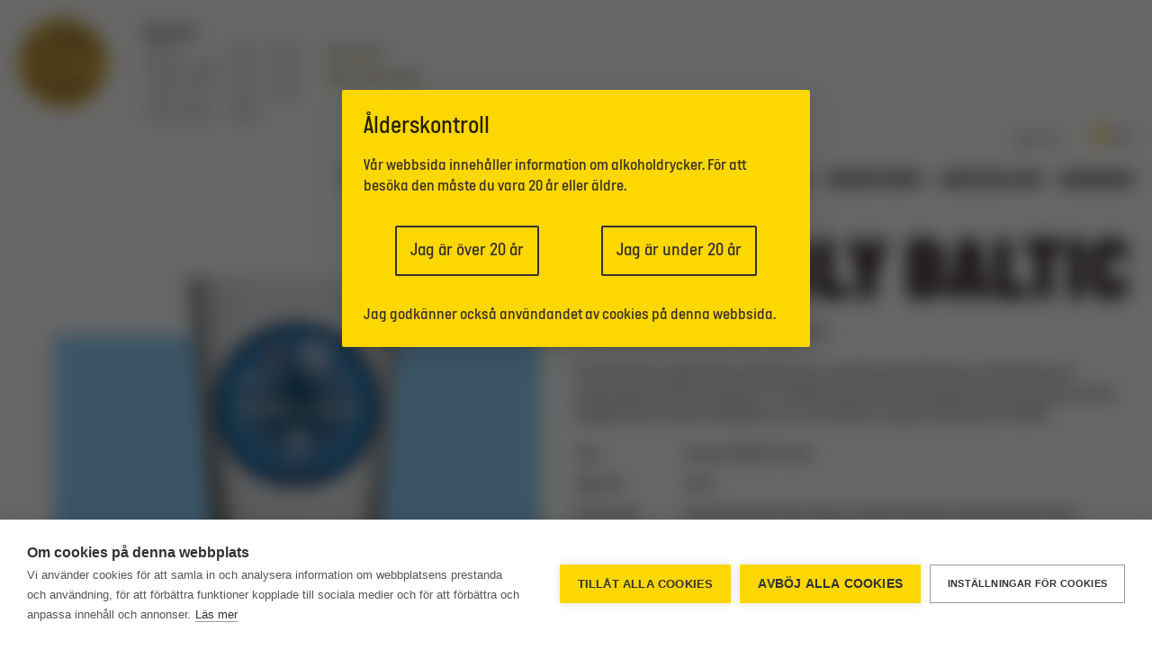

--- FILE ---
content_type: text/html; charset=utf-8
request_url: https://www.nyacarnegiebryggeriet.se/sv/beers/Friendly-Baltic/
body_size: 138081
content:
<!DOCTYPE html><html><head><link rel="icon" href="/favicon-ncb.png"/><link href="/fonts/style.css" rel="stylesheet"/><script>
						(function(w,d,s,l,i){w[l]=w[l]||[];w[l].push({'gtm.start':
						new Date().getTime(),event:'gtm.js'});var f=d.getElementsByTagName(s)[0],
						j=d.createElement(s),dl=l!='dataLayer'?'&l='+l:'';j.async=true;j.src=
						'https://www.googletagmanager.com/gtm.js?id='+i+dl;f.parentNode.insertBefore(j,f);
						})(window,document,'script','dataLayer','GTM-PCX5RJT6');
					    </script><meta name="viewport" content="width=device-width"/><meta charSet="utf-8"/><title>Våra Öl | Nya Carnegiebryggeriet</title><meta name="next-head-count" content="3"/><link rel="preload" href="/_next/static/css/styles.bdeec3df.chunk.css" as="style"/><link rel="stylesheet" href="/_next/static/css/styles.bdeec3df.chunk.css" data-n-p=""/><noscript data-n-css="true"></noscript><link rel="preload" href="/_next/static/chunks/main-03abedd059419be62cf3.js" as="script"/><link rel="preload" href="/_next/static/chunks/webpack-d7b2fb72fb7257504a38.js" as="script"/><link rel="preload" href="/_next/static/chunks/framework.9ec1f7868b3e9d138cdd.js" as="script"/><link rel="preload" href="/_next/static/chunks/commons.cdfa100ce3c6996111fe.js" as="script"/><link rel="preload" href="/_next/static/chunks/pages/_app-9166cfe4b44e81bb6450.js" as="script"/><link rel="preload" href="/_next/static/chunks/styles.fddb64bd7562a1a52774.js" as="script"/><link rel="preload" href="/_next/static/chunks/pages/%5Blanguage%5D/%5B...slug%5D-2bfd29b6db407801bbe8.js" as="script"/><style id="__jsx-2347455264">.page.jsx-2347455264{max-width:1280px;margin:0 auto;padding:20px;}</style><style id="__jsx-3380340890">.topBar.jsx-3380340890{margin-bottom:20px;}body.dark .logo.day.jsx-3380340890{display:none;}body:not(.dark) .logo.night.jsx-3380340890{display:none;}.desktop-menu-wrap .selectors svg path{fill:#FDD700;}.logo.jsx-3380340890{margin-right:40px;cursor:pointer;}.hamburger.jsx-3380340890{position:fixed;top:20px;right:20px;border-radius:50%;z-index:999;background-color:#ffffff;height:50px;width:50px;text-align:center;padding-top:12px;}body.dark .hamburger.jsx-3380340890{background-color:#382E2C;}body.dark .hamburger.jsx-3380340890 svg.jsx-3380340890{fill:#ffffff;}@media (min-width:1200px){.hamburger.jsx-3380340890{display:none;}}@media (max-width:1199px){.desktop-menu-wrap.jsx-3380340890{display:none !important;}}@media (max-width:767px){.bar.jsx-3380340890 .bookings.jsx-3380340890,.bar.jsx-3380340890 .hours.jsx-3380340890{display:none !important;}}.selector{font-family:'Italian Plate No1 Mono',sans-serif;-webkit-letter-spacing:-0.1em;-moz-letter-spacing:-0.1em;-ms-letter-spacing:-0.1em;letter-spacing:-0.1em;margin-right:12px;font-size:14px;}.selector.current{border-bottom:2px solid #382E2C;line-height:1;}.dark .selector.current{border-bottom:2px solid #ffffff;}.selector:last-child{margin-right:0;}.hours.jsx-3380340890{font-family:'Italian Plate No1 Mono',sans-serif;font-weight:300;-webkit-letter-spacing:-0.1em;-moz-letter-spacing:-0.1em;-ms-letter-spacing:-0.1em;letter-spacing:-0.1em;line-height:1.4;font-size:12px;margin-top:8px;margin-right:32px;}.ant-drawer-body .hours{margin-top:24px;}.hours.jsx-3380340890 td:first-child{padding-right:8px;}.hours.jsx-3380340890 thead{font-weight:700;}.selectors > div{display:inline-block;}.desktop-selectors.jsx-3380340890{width:100%;text-align:right;}.desktop-menu-wrap.jsx-3380340890{-webkit-box-flex:1;-webkit-flex-grow:1;-ms-flex-positive:1;flex-grow:1;display:-webkit-box;display:-webkit-flex;display:-ms-flexbox;display:flex;-webkit-flex-direction:column;-ms-flex-direction:column;flex-direction:column;}.desktop-menu.jsx-3380340890{width:100%;text-align:right;}.desktop-menu.jsx-3380340890 .menu-item{margin-right:20px;font-size:20px;display:inline-block;}.desktop-menu-wrap.jsx-3380340890 .selectors{padding-bottom:24px;}.desktop-menu.jsx-3380340890 .menu-item:last-child{margin-right:0;}.menu-item.current a{border-bottom:2px solid #382E2C;line-height:1;}.dark .desktop-menu .menu-item.current a{border-bottom:2px solid #ffffff;}.bookings.jsx-3380340890{margin-right:20px;padding-top:26px;font-family:'Italian Plate No1 Mono',sans-serif;-webkit-letter-spacing:-0.1em;-moz-letter-spacing:-0.1em;-ms-letter-spacing:-0.1em;letter-spacing:-0.1em;font-size:14px;}.bookings.jsx-3380340890 .button.jsx-3380340890{padding:4px;}.bookings.jsx-3380340890 .button.jsx-3380340890 span.jsx-3380340890{border-bottom:2px solid #FDD700;}.ant-drawer-body .bookings .button span{border-bottom:2px solid #F7F7ED !important;}.menu-item{font-family:'Italian Plate No1',sans-serif;font-weight:900;font-size:32px;text-transform:uppercase;line-height:1.3;}.ant-drawer-body .menu-item{margin-bottom:12px;}.ant-drawer-header{padding-top:32px;padding-left:62px;}.ant-drawer-close{top:20px;}</style><style id="__jsx-3218423595">.content.jsx-3218423595{padding-top:20px;}</style><style id="__jsx-2854614094">.name.jsx-2854614094{font-family:"Italian Plate No1",sans-serif;font-weight:900;font-size:96px;text-transform:uppercase;line-height:1;padding-top:6px;}.info-table.jsx-2854614094{margin-top:20px;}.info-table.jsx-2854614094 td.jsx-2854614094{padding-bottom:10px;vertical-align:top;font-weight:500;}.info-table.jsx-2854614094 td.jsx-2854614094:first-child{padding-right:32px;}.type.jsx-2854614094{font-family:"Italian Plate No1 Mono",sans-serif;font-size:22px;margin-bottom:20px;-webkit-letter-spacing:-0.05px;-moz-letter-spacing:-0.05px;-ms-letter-spacing:-0.05px;letter-spacing:-0.05px;}.beer.jsx-2854614094{width:100%;height:45vw;position:relative;text-align:center;}.systembolaget-link.jsx-2854614094{margin:40px 0 30px 0;}.systembolaget-link.jsx-2854614094 .button-link.jsx-2854614094{display:inline-block;font-family:"Italian Plate No1 Mono",sans-serif;font-size:20px;padding:18px 24px;-webkit-letter-spacing:-0.1em;-moz-letter-spacing:-0.1em;-ms-letter-spacing:-0.1em;letter-spacing:-0.1em;background:#FDD700;}body.dark .systembolaget-link.jsx-2854614094 .button-link.jsx-2854614094{color:#382E2C;}.front.jsx-2854614094{height:38vw;cursor:pointer;}.bar.jsx-2854614094{-webkit-transform:translateY(40%);-ms-transform:translateY(40%);transform:translateY(40%);height:52%;}.back.jsx-2854614094{position:absolute;height:100%;width:100%;padding:0 40px;}@media (max-width:768px){.beer.jsx-2854614094{height:60vw;}.front.jsx-2854614094{height:50vw;}.back.jsx-2854614094{padding:0;}.name.jsx-2854614094{font-size:68px;}}</style><style id="__jsx-1867442845">.headline.jsx-1867442845{font-weight:900;font-size:68px;margin-right:20px;}.beer.jsx-1867442845 .name.jsx-1867442845{font-weight:900;font-size:32px;text-transform:uppercase;line-height:1.3;}.filters.jsx-1867442845{margin-bottom:36px;}.filter.jsx-1867442845{font-family:'Italian Plate No1 Mono',sans-serif;font-weight:500;font-size:16px;padding-top:12px;padding-bottom:7px;}.tag.jsx-1867442845{display:inline-block;margin-right:20px;margin-bottom:12px;cursor:pointer;}.tag.active.jsx-1867442845{font-weight:600;border-bottom:2px solid #382E2C;}body.dark .tag.active.jsx-1867442845{border-bottom:2px solid #ffffff;}.beer.jsx-1867442845{position:relative;text-align:center;}.front.jsx-1867442845{height:320px;cursor:pointer;}.bar.jsx-1867442845{-webkit-transform:translateY(40%);-ms-transform:translateY(40%);transform:translateY(40%);height:52%;}.back.jsx-1867442845{position:absolute;height:100%;width:100%;}</style><style id="__jsx-959474383">.headline.jsx-959474383{font-weight:900;font-size:68px;line-height:1.0;margin:0 60px 0 0;}.submenu.jsx-959474383{display:-webkit-box;display:-webkit-flex;display:-ms-flexbox;display:flex;margin-top:100px;margin-bottom:0px;}.items-wrap.jsx-959474383{display:-webkit-box;display:-webkit-flex;display:-ms-flexbox;display:flex;}.item-wrap.jsx-959474383{padding-bottom:16px;}.item.jsx-959474383{font-weight:300;cursor:pointer;margin-right:24px;}.item.selected.jsx-959474383{font-weight:600;border-bottom:2px solid #382E2C;}.dark .item.selected{border-bottom:2px solid #F7F7ED;}@media (max-width:768px){.submenu.jsx-959474383{margin-top:16px;margin-bottom:0;}.headline.jsx-959474383{font-size:48px;margin:0 30px 12px 0;}.items-wrap.jsx-959474383{margin-bottom:8px;}.item-wrap.jsx-959474383{padding-bottom:12px;}}</style><style id="__jsx-3577811292">.footer.jsx-3577811292 .ant-col{font-family:'Italian Plate No1 Mono',sans-serif;margin-bottom:16px;font-weight:300;font-size:16px;-webkit-letter-spacing:-0.1em;-moz-letter-spacing:-0.1em;-ms-letter-spacing:-0.1em;letter-spacing:-0.1em;}.footer.jsx-3577811292 .logos{display:-webkit-box;display:-webkit-flex;display:-ms-flexbox;display:flex;-webkit-box-pack:end;-webkit-justify-content:flex-end;-ms-flex-pack:end;justify-content:flex-end;}.footer.jsx-3577811292 .logos > div{margin-left:10px;}.dark .footer .dahls{fill:#ffffff;}.dark .footer .svyturys{fill:#ffffff;}.dark .footer svg .text{fill:#ffffff;}.footer .divider{border-bottom:1px solid #382E2C;margin-top:20px;margin-bottom:36px;padding-bottom:25px;}.dark .footer .divider{border-bottom:1px solid #ffffff;}.footer.jsx-3577811292 thead{font-weight:600;}.footer.jsx-3577811292 td:first-child{padding-right:12px;}@media (max-width:768px){.footer.jsx-3577811292 .logos{-webkit-box-pack:start;-webkit-justify-content:flex-start;-ms-flex-pack:start;justify-content:flex-start;}.footer.jsx-3577811292 .logos > div{margin-left:0;margin-right:10px;}}</style></head><body><div id="__next"><div class="jsx-2347455264 page"><div class="jsx-3380340890 topBar"><div class="jsx-3380340890 bar"><div class="ant-row"><div class="jsx-3380340890 logo day"><img src="/logo.svg" height="100px" class="jsx-3380340890"/></div><div class="jsx-3380340890 logo night"><img src="/logo-white.png" height="100px" class="jsx-3380340890"/></div><div class="jsx-3380340890 hours"><table>
    <thead>
    <tr>
        <td>Öppettider</td>
    </tr>
    </thead>
    <tbody>
    <tr>
        <td>Tisdag</td>
        <td>11:00 - 22:00</td>
            </tr>
    <tr>
            <td>Onsdag-torsdag</td>
        <td>11:00 - 23:00</td>
            </tr>
    <tr>
            <td>Fredag-lördag</td>
        <td>11:00 - 00:00</td>
    </tr>
    <tr>
                <td>Lunch tis-lör</td>
        <td>11:00 - 14:00</td>
    </tr>
    <tr>
        <td>Söndag-måndag</td>
        <td>STÄNGT</td>
           </tr>
    <tr>
     </tr>
    </tr>
    </tbody>
</table>
</div><div class="jsx-3380340890 bookings"><div class="jsx-3380340890 button"><span class="jsx-3380340890">Boka bord</span></div><div class="jsx-3380340890 button"><span class="jsx-3380340890">Boka ölprovning</span></div></div><div class="jsx-3380340890 desktop-menu-wrap"><div class="jsx-3380340890 desktop-selectors"><div class="selectors"><div class="selector current"><a href="/sv/beers/Friendly-Baltic/">SV</a></div><div class="selector "><a href="/en/beers/Friendly-Baltic/">EN</a></div><div class="selector" style="cursor:pointer"><div style="margin-left:32px;margin-right:6px;display:inline-block;transform:translateY(4px)"><svg width="13" height="21" viewBox="0 0 13 21" fill="none" xmlns="http://www.w3.org/2000/svg"><path d="M6.5 20.894h.642c.194 0 .34-.092.364-.2.01-.043.037-.095.093-.11.744-.19.732-.639.773-.744.027-.071.096-.112.168-.136a.38.38 0 0 0 .263-.361v-.047c0-.178-.08-.332-.247-.387a.117.117 0 0 1-.083-.11v-.053c0-.053.038-.097.09-.112.163-.047.24-.191.24-.367v-.047c0-.178-.081-.332-.247-.387a.117.117 0 0 1-.083-.11v-.052c0-.054.037-.098.09-.113.162-.046.239-.191.239-.367v-.046c0-.156-.052-.294-.187-.363a.117.117 0 0 1-.083-.11v-.052c0-.053.037-.098.09-.113h.137a.403.403 0 0 0 .409-.397v-.137a.748.748 0 0 0 .605-.724v-2.32c0-.883.409-1.201.957-1.813a6.419 6.419 0 0 0 1.226-1.363l.003-.003c.498-.628.856-1.608.986-2.613a9.518 9.518 0 0 0 .015-.12l.01-.097.001-.01c.007-.076.013-.152.018-.23v-.003l.004-.085.003-.07.002-.062.002-.142C13 2.83 10.09 0 6.5 0S0 2.829 0 6.318c0 .047 0 .094.002.14l.001.063.003.07.005.085v.003c.004.077.01.153.017.23l.002.01a3298.826 3298.826 0 0 0 .017.163l.007.053c.13 1.005.488 1.986.987 2.614l.002.002c.34.51.754.97 1.227 1.364.548.611.956.93.956 1.812v2.32c0 .355.261.654.606.724v.138c0 .219.183.397.408.397h.138c.052.015.09.059.09.112v.052c0 .05-.034.094-.083.11-.135.07-.187.207-.187.363v.047c0 .175.077.32.24.367.052.015.09.059.09.112v.052c0 .05-.035.094-.084.11-.166.055-.246.21-.246.388v.046c0 .176.077.32.24.367.052.016.089.06.089.113v.052c0 .05-.034.094-.083.11-.166.055-.247.21-.247.388v.046c0 .17.109.31.263.361.071.024.14.065.167.136.041.106.03.554.773.745.057.014.084.067.094.11.024.107.17.2.363.2H6.5z" fill="#fff"></path></svg></div>Natt</div></div></div><div class="jsx-3380340890 desktop-menu"><div class="menu-item"><a href="/sv/about/">💡BRYGGERIET</a></div><div class="menu-item current"><a href="/sv/beers/">Våra Öl</a></div><div class="menu-item"><a href="/sv/Barrestaurang/">BAR OCH RESTAURANG</a></div><div class="menu-item"><a href="/sv/tasting/">ÖLPROVNINGAR </a></div><div class="menu-item"><a href="/sv/giftcard/">Presentkort</a></div><div class="menu-item"><a href="/sv/work/">kontakta oss</a></div><div class="menu-item"><a href="/sv/Webshop/">Webbshop</a></div></div></div></div></div><div class="jsx-3380340890 hamburger"><span role="img" aria-label="menu" style="font-size:24px" tabindex="-1" class="anticon anticon-menu"><svg viewBox="64 64 896 896" focusable="false" class="" data-icon="menu" width="1em" height="1em" fill="currentColor" aria-hidden="true"><path d="M904 160H120c-4.4 0-8 3.6-8 8v64c0 4.4 3.6 8 8 8h784c4.4 0 8-3.6 8-8v-64c0-4.4-3.6-8-8-8zm0 624H120c-4.4 0-8 3.6-8 8v64c0 4.4 3.6 8 8 8h784c4.4 0 8-3.6 8-8v-64c0-4.4-3.6-8-8-8zm0-312H120c-4.4 0-8 3.6-8 8v64c0 4.4 3.6 8 8 8h784c4.4 0 8-3.6 8-8v-64c0-4.4-3.6-8-8-8z"></path></svg></span></div></div><div class="jsx-3218423595 jsx-959474383 content"><div class="jsx-2854614094 beer-page"><div class="ant-row"><div class="ant-col ant-col-xs-24 ant-col-md-12"><div class="jsx-2854614094 beer"><div class="jsx-2854614094 back"><div style="background-color:rgba(0, 150, 255, 0.43)" class="jsx-2854614094 bar"></div></div><div class="jsx-2854614094 front"><div style="height:100%;position:relative;flex:1 1 auto"><div style="width:100%;height:100%;border-radius:none;background-image:url(https://cms.nyacarnegiebryggeriet.se/storage/uploads/2020/05/07/5eb3e3e7f2f18friendlybaltic.png);background-position:center;background-size:contain;background-repeat:no-repeat"></div></div></div></div></div><div class="ant-col ant-col-xs-24 ant-col-md-12"><div class="jsx-2854614094 name">Friendly Baltic</div><div class="jsx-2854614094 info"><div class="jsx-2854614094 type">Imperial Baltic Porter</div><div class="jsx-2854614094">En Stockholm collaboration tillsammans med Stockholm Brewing Co, Nynäshamns ångbryggeri, Northern Exposure. En Baltic Imperial Porter bryggd med muscovado socker. Bryggd till de mörkare tillfällena när man behöver något värmande till. UTGÅTT.</div><table class="jsx-2854614094 info-table"><tbody class="jsx-2854614094"><tr class="jsx-2854614094"><td class="jsx-2854614094">Typ:</td><td class="jsx-2854614094">Imperial Baltic Porter</td></tr><tr class="jsx-2854614094"><td class="jsx-2854614094">Alkohol:</td><td class="jsx-2854614094">9,4<!-- -->%</td></tr><tr class="jsx-2854614094"><td class="jsx-2854614094">Maltsorter:</td><td class="jsx-2854614094">Pale Ale, Best Munich Type I, Crisp Chocolate, Carafa Spezial Type I</td></tr><tr class="jsx-2854614094"><td class="jsx-2854614094">Humlesorter:</td><td class="jsx-2854614094">Fuggles och Bravo</td></tr><tr class="jsx-2854614094"><td class="jsx-2854614094">Passar till:</td><td class="jsx-2854614094">Chokladdesserter, bärdesserter och häng med Stockholmskompisarna</td></tr></tbody></table></div></div></div></div><div class="jsx-1867442845 beers"><div type="flex" class="ant-row"><div class="jsx-1867442845"><div class="jsx-1867442845 headline">Vår öl</div></div><div style="flex-grow:1" class="jsx-1867442845"><div class="jsx-1867442845 filter">Filter</div><div class="jsx-1867442845 filters"><div class="jsx-1867442845 tag active">Alla öl</div><div class="jsx-1867442845 tag">Flaggskepp</div><div class="jsx-1867442845 tag">Systembolaget</div><div class="jsx-1867442845 tag">Lightbulb</div><div class="jsx-1867442845 tag">Arkiv</div></div></div></div><div type="flex" class="ant-row" style="margin-left:-10px;margin-right:-10px;margin-top:-16px;margin-bottom:16px"><div style="padding-left:10px;padding-right:10px;padding-top:16px;padding-bottom:16px" class="ant-col ant-col-xs-24 ant-col-sm-12 ant-col-lg-8 ant-col-xl-6"><div class="jsx-1867442845 beer"><div class="jsx-1867442845 back"><div style="background-color:rgb(250, 217, 57)" class="jsx-1867442845 bar"></div></div><div class="jsx-1867442845 front"><a class="jsx-1867442845" href="/sv/beers/100W-IPA/"><div style="height:267px;position:relative;flex:1 1 auto"><div style="width:100%;height:100%;border-radius:none;background-image:url(https://cms.nyacarnegiebryggeriet.se/storage/uploads/2025/05/16/6826f0c0274a2100W-transparent-NEW.png);background-position:center;background-size:contain;background-repeat:no-repeat"></div></div><div class="jsx-1867442845 name">100W IPA</div><div class="jsx-1867442845 type">West Coast IPA</div></a></div></div></div><div style="padding-left:10px;padding-right:10px;padding-top:16px;padding-bottom:16px" class="ant-col ant-col-xs-24 ant-col-sm-12 ant-col-lg-8 ant-col-xl-6"><div class="jsx-1867442845 beer"><div class="jsx-1867442845 back"><div style="background-color:rgb(144, 200, 107)" class="jsx-1867442845 bar"></div></div><div class="jsx-1867442845 front"><a class="jsx-1867442845" href="/sv/beers/KELLERBIER/"><div style="height:267px;position:relative;flex:1 1 auto"><div style="width:100%;height:100%;border-radius:none;background-image:url(https://cms.nyacarnegiebryggeriet.se/storage/uploads/2024/05/31/6659d31c3a845KELLERBIER-WEB.png);background-position:center;background-size:contain;background-repeat:no-repeat"></div></div><div class="jsx-1867442845 name">KELLERBIER</div><div class="jsx-1867442845 type">Ofiltrerad Lager</div></a></div></div></div><div style="padding-left:10px;padding-right:10px;padding-top:16px;padding-bottom:16px" class="ant-col ant-col-xs-24 ant-col-sm-12 ant-col-lg-8 ant-col-xl-6"><div class="jsx-1867442845 beer"><div class="jsx-1867442845 back"><div style="background-color:rgb(255, 192, 21)" class="jsx-1867442845 bar"></div></div><div class="jsx-1867442845 front"><a class="jsx-1867442845" href="/sv/beers/J.A.C.K.-IPA"><div style="height:267px;position:relative;flex:1 1 auto"><div style="width:100%;height:100%;border-radius:none;background-image:url(https://cms.nyacarnegiebryggeriet.se/storage/uploads/2025/04/03/67ee7a9d30124J.A.C.K.png);background-position:center;background-size:contain;background-repeat:no-repeat"></div></div><div class="jsx-1867442845 name">J.A.C.K. IPA</div><div class="jsx-1867442845 type">Session IPA</div></a></div></div></div><div style="padding-left:10px;padding-right:10px;padding-top:16px;padding-bottom:16px" class="ant-col ant-col-xs-24 ant-col-sm-12 ant-col-lg-8 ant-col-xl-6"><div class="jsx-1867442845 beer"><div class="jsx-1867442845 back"><div style="background-color:rgb(249, 104, 215)" class="jsx-1867442845 bar"></div></div><div class="jsx-1867442845 front"><a class="jsx-1867442845" href="/sv/beers/NEON-IPA/"><div style="height:267px;position:relative;flex:1 1 auto"><div style="width:100%;height:100%;border-radius:none;background-image:url(https://cms.nyacarnegiebryggeriet.se/storage/uploads/2023/10/30/653f89082de32Neon-transparent.png);background-position:center;background-size:contain;background-repeat:no-repeat"></div></div><div class="jsx-1867442845 name">NEON IPA</div><div class="jsx-1867442845 type">New England IPA</div></a></div></div></div><div style="padding-left:10px;padding-right:10px;padding-top:16px;padding-bottom:16px" class="ant-col ant-col-xs-24 ant-col-sm-12 ant-col-lg-8 ant-col-xl-6"><div class="jsx-1867442845 beer"><div class="jsx-1867442845 back"><div style="background-color:rgb(255, 239, 86)" class="jsx-1867442845 bar"></div></div><div class="jsx-1867442845 front"><a class="jsx-1867442845" href="/sv/beers/DAYLIGHT/"><div style="height:267px;position:relative;flex:1 1 auto"><div style="width:100%;height:100%;border-radius:none;background-image:url(https://cms.nyacarnegiebryggeriet.se/storage/uploads/2023/11/01/654263d549ccfdaylight-transparent.png);background-position:center;background-size:contain;background-repeat:no-repeat"></div></div><div class="jsx-1867442845 name">DAYLIGHT</div><div class="jsx-1867442845 type">Alkoholfri IPA</div></a></div></div></div><div style="padding-left:10px;padding-right:10px;padding-top:16px;padding-bottom:16px" class="ant-col ant-col-xs-24 ant-col-sm-12 ant-col-lg-8 ant-col-xl-6"><div class="jsx-1867442845 beer"><div class="jsx-1867442845 back"><div style="background-color:rgb(247, 247, 237)" class="jsx-1867442845 bar"></div></div><div class="jsx-1867442845 front"><a class="jsx-1867442845" href="/sv/beers/CHRISTMAS-ALE/"><div style="height:267px;position:relative;flex:1 1 auto"><div style="width:100%;height:100%;border-radius:none;background-image:url(https://cms.nyacarnegiebryggeriet.se/storage/uploads/2025/10/20/68f6390a74b7eChristmas-Ale.png);background-position:center;background-size:contain;background-repeat:no-repeat"></div></div><div class="jsx-1867442845 name">CHRISTMAS ALE</div><div class="jsx-1867442845 type">Strong Ale</div></a></div></div></div><div style="padding-left:10px;padding-right:10px;padding-top:16px;padding-bottom:16px" class="ant-col ant-col-xs-24 ant-col-sm-12 ant-col-lg-8 ant-col-xl-6"><div class="jsx-1867442845 beer"><div class="jsx-1867442845 back"><div style="background-color:rgb(232, 224, 179)" class="jsx-1867442845 bar"></div></div><div class="jsx-1867442845 front"><a class="jsx-1867442845" href="/sv/beers/LJUSSLINGAN/"><div style="height:267px;position:relative;flex:1 1 auto"><div style="width:100%;height:100%;border-radius:none;background-image:url(https://cms.nyacarnegiebryggeriet.se/storage/uploads/2025/10/20/68f63e29b90daLjusslingan.png);background-position:center;background-size:contain;background-repeat:no-repeat"></div></div><div class="jsx-1867442845 name">LJUSSLINGAN</div><div class="jsx-1867442845 type">Jullager</div></a></div></div></div><div style="padding-left:10px;padding-right:10px;padding-top:16px;padding-bottom:16px" class="ant-col ant-col-xs-24 ant-col-sm-12 ant-col-lg-8 ant-col-xl-6"><div class="jsx-1867442845 beer"><div class="jsx-1867442845 back"><div style="background-color:rgb(249, 126, 5)" class="jsx-1867442845 bar"></div></div><div class="jsx-1867442845 front"><a class="jsx-1867442845" href="/sv/beers/LOV-IT/"><div style="height:267px;position:relative;flex:1 1 auto"><div style="width:100%;height:100%;border-radius:none;background-image:url(https://cms.nyacarnegiebryggeriet.se/storage/uploads/2025/08/25/68ac44063ce7aLv-It-transparent.png);background-position:center;background-size:contain;background-repeat:no-repeat"></div></div><div class="jsx-1867442845 name">LÖV IT</div><div class="jsx-1867442845 type">American Amber Ale</div></a></div></div></div><div style="padding-left:10px;padding-right:10px;padding-top:16px;padding-bottom:16px" class="ant-col ant-col-xs-24 ant-col-sm-12 ant-col-lg-8 ant-col-xl-6"><div class="jsx-1867442845 beer"><div class="jsx-1867442845 back"><div style="background-color:rgb(206, 225, 13)" class="jsx-1867442845 bar"></div></div><div class="jsx-1867442845 front"><a class="jsx-1867442845" href="/sv/beers/Halo-Sour-Pineapple-and-Ginger/"><div style="height:267px;position:relative;flex:1 1 auto"><div style="width:100%;height:100%;border-radius:none;background-image:url(https://cms.nyacarnegiebryggeriet.se/storage/uploads/2025/08/18/68a30e90d5e55Halo-Pineapple-ginger.png);background-position:center;background-size:contain;background-repeat:no-repeat"></div></div><div class="jsx-1867442845 name">Halo Sour Pineapple &amp; Ginger</div><div class="jsx-1867442845 type">Suröl</div></a></div></div></div><div style="padding-left:10px;padding-right:10px;padding-top:16px;padding-bottom:16px" class="ant-col ant-col-xs-24 ant-col-sm-12 ant-col-lg-8 ant-col-xl-6"><div class="jsx-1867442845 beer"><div class="jsx-1867442845 back"><div style="background-color:rgb(104, 173, 5)" class="jsx-1867442845 bar"></div></div><div class="jsx-1867442845 front"><a class="jsx-1867442845" href="/sv/beers/Aurora-Borealis/"><div style="height:267px;position:relative;flex:1 1 auto"><div style="width:100%;height:100%;border-radius:none;background-image:url(https://cms.nyacarnegiebryggeriet.se/storage/uploads/2025/08/18/68a3091950d77Double-IPA.png);background-position:center;background-size:contain;background-repeat:no-repeat"></div></div><div class="jsx-1867442845 name">Aurora Borealis</div><div class="jsx-1867442845 type">Dubbel-IPA</div></a></div></div></div><div style="padding-left:10px;padding-right:10px;padding-top:16px;padding-bottom:16px" class="ant-col ant-col-xs-24 ant-col-sm-12 ant-col-lg-8 ant-col-xl-6"><div class="jsx-1867442845 beer"><div class="jsx-1867442845 back"><div style="background-color:rgb(228, 100, 19)" class="jsx-1867442845 bar"></div></div><div class="jsx-1867442845 front"><a class="jsx-1867442845" href="/sv/beers/HALO-SOUR-ZEST-and-BLOOM/"><div style="height:267px;position:relative;flex:1 1 auto"><div style="width:100%;height:100%;border-radius:none;background-image:url(https://cms.nyacarnegiebryggeriet.se/storage/uploads/2025/07/31/688b650ee6bcfHalo-Sour-zest--bloom.png);background-position:center;background-size:contain;background-repeat:no-repeat"></div></div><div class="jsx-1867442845 name">HALO SOUR ZEST &amp; BLOOM</div><div class="jsx-1867442845 type">Suröl</div></a></div></div></div><div style="padding-left:10px;padding-right:10px;padding-top:16px;padding-bottom:16px" class="ant-col ant-col-xs-24 ant-col-sm-12 ant-col-lg-8 ant-col-xl-6"><div class="jsx-1867442845 beer"><div class="jsx-1867442845 back"><div style="background-color:rgb(247, 247, 237)" class="jsx-1867442845 bar"></div></div><div class="jsx-1867442845 front"><a class="jsx-1867442845" href="/sv/beers/OH-AH!/"><div style="height:267px;position:relative;flex:1 1 auto"><div style="width:100%;height:100%;border-radius:none;background-image:url(https://cms.nyacarnegiebryggeriet.se/storage/uploads/2025/10/23/68fa01b93ecb2OH-AH-new.png);background-position:center;background-size:contain;background-repeat:no-repeat"></div></div><div class="jsx-1867442845 name">OH AH!</div><div class="jsx-1867442845 type">Helles Lager</div></a></div></div></div><div style="padding-left:10px;padding-right:10px;padding-top:16px;padding-bottom:16px" class="ant-col ant-col-xs-24 ant-col-sm-12 ant-col-lg-8 ant-col-xl-6"><div class="jsx-1867442845 beer"><div class="jsx-1867442845 back"><div style="background-color:rgb(234, 201, 242)" class="jsx-1867442845 bar"></div></div><div class="jsx-1867442845 front"><a class="jsx-1867442845" href="/sv/beers/Raspberry-Lemon-Gin/"><div style="height:267px;position:relative;flex:1 1 auto"><div style="width:100%;height:100%;border-radius:none;background-image:url(https://cms.nyacarnegiebryggeriet.se/storage/uploads/2025/10/23/68fa07ccab7d6Gin.png);background-position:center;background-size:contain;background-repeat:no-repeat"></div></div><div class="jsx-1867442845 name">Raspberry Lemon Gin</div><div class="jsx-1867442845 type">Gin</div></a></div></div></div><div style="padding-left:10px;padding-right:10px;padding-top:16px;padding-bottom:16px" class="ant-col ant-col-xs-24 ant-col-sm-12 ant-col-lg-8 ant-col-xl-6"><div class="jsx-1867442845 beer"><div class="jsx-1867442845 back"><div style="background-color:rgb(9, 45, 106)" class="jsx-1867442845 bar"></div></div><div class="jsx-1867442845 front"><a class="jsx-1867442845" href="/sv/beers/Defenders-of-Langburk/"><div style="height:267px;position:relative;flex:1 1 auto"><div style="width:100%;height:100%;border-radius:none;background-image:url(https://cms.nyacarnegiebryggeriet.se/storage/uploads/2025/08/18/68a31ce694ad0KL-Defenders.png);background-position:center;background-size:contain;background-repeat:no-repeat"></div></div><div class="jsx-1867442845 name">Defenders of Långburk</div><div class="jsx-1867442845 type">Pilsner</div></a></div></div></div><div style="padding-left:10px;padding-right:10px;padding-top:16px;padding-bottom:16px" class="ant-col ant-col-xs-24 ant-col-sm-12 ant-col-lg-8 ant-col-xl-6"><div class="jsx-1867442845 beer"><div class="jsx-1867442845 back"><div style="background-color:rgb(219, 40, 147)" class="jsx-1867442845 bar"></div></div><div class="jsx-1867442845 front"><a class="jsx-1867442845" href="/sv/beers/Prisma-pink/"><div style="height:267px;position:relative;flex:1 1 auto"><div style="width:100%;height:100%;border-radius:none;background-image:url(https://cms.nyacarnegiebryggeriet.se/storage/uploads/2025/07/04/6867e5992bcdcPrisma-PINK-transparent.png);background-position:center;background-size:contain;background-repeat:no-repeat"></div></div><div class="jsx-1867442845 name">Prisma pink</div><div class="jsx-1867442845 type">Mousserande Suröl</div></a></div></div></div><div style="padding-left:10px;padding-right:10px;padding-top:16px;padding-bottom:16px" class="ant-col ant-col-xs-24 ant-col-sm-12 ant-col-lg-8 ant-col-xl-6"><div class="jsx-1867442845 beer"><div class="jsx-1867442845 back"><div style="background-color:rgb(95, 119, 249)" class="jsx-1867442845 bar"></div></div><div class="jsx-1867442845 front"><a class="jsx-1867442845" href="/sv/beers/PRISMA-BLUE/"><div style="height:267px;position:relative;flex:1 1 auto"><div style="width:100%;height:100%;border-radius:none;background-image:url(https://cms.nyacarnegiebryggeriet.se/storage/uploads/2025/07/04/6867e75ac9d1fPrisma-BLUE.png);background-position:center;background-size:contain;background-repeat:no-repeat"></div></div><div class="jsx-1867442845 name">PRISMA BLUE</div><div class="jsx-1867442845 type">Mousserande Suröl</div></a></div></div></div><div style="padding-left:10px;padding-right:10px;padding-top:16px;padding-bottom:16px" class="ant-col ant-col-xs-24 ant-col-sm-12 ant-col-lg-8 ant-col-xl-6"><div class="jsx-1867442845 beer"><div class="jsx-1867442845 back"><div style="background-color:rgb(242, 178, 206)" class="jsx-1867442845 bar"></div></div><div class="jsx-1867442845 front"><a class="jsx-1867442845" href="/sv/beers/HALO-SOUR-RASPBERRY-LEMON/"><div style="height:267px;position:relative;flex:1 1 auto"><div style="width:100%;height:100%;border-radius:none;background-image:url(https://cms.nyacarnegiebryggeriet.se/storage/uploads/2020/12/17/5fdb5a34d670dNCB_Halo_Sour_33cl-LoRes-Web.png);background-position:center;background-size:contain;background-repeat:no-repeat"></div></div><div class="jsx-1867442845 name">HALO SOUR RASPBERRY LEMON</div><div class="jsx-1867442845 type"></div></a></div></div></div><div style="padding-left:10px;padding-right:10px;padding-top:16px;padding-bottom:16px" class="ant-col ant-col-xs-24 ant-col-sm-12 ant-col-lg-8 ant-col-xl-6"><div class="jsx-1867442845 beer"><div class="jsx-1867442845 back"><div style="background-color:rgb(244, 159, 209)" class="jsx-1867442845 bar"></div></div><div class="jsx-1867442845 front"><a class="jsx-1867442845" href="/sv/beers/SUMMER-SESSION-IPA/"><div style="height:267px;position:relative;flex:1 1 auto"><div style="width:100%;height:100%;border-radius:none;background-image:url(https://cms.nyacarnegiebryggeriet.se/storage/uploads/2025/05/23/6830307ff0d6fSummer-session-2025.png);background-position:center;background-size:contain;background-repeat:no-repeat"></div></div><div class="jsx-1867442845 name">SUMMER SESSION IPA</div><div class="jsx-1867442845 type">Session IPA</div></a></div></div></div><div style="padding-left:10px;padding-right:10px;padding-top:16px;padding-bottom:16px" class="ant-col ant-col-xs-24 ant-col-sm-12 ant-col-lg-8 ant-col-xl-6"><div class="jsx-1867442845 beer"><div class="jsx-1867442845 back"><div style="background-color:rgb(206, 46, 122)" class="jsx-1867442845 bar"></div></div><div class="jsx-1867442845 front"><a class="jsx-1867442845" href="/sv/beers/AURORA-AUSTRALIS/"><div style="height:267px;position:relative;flex:1 1 auto"><div style="width:100%;height:100%;border-radius:none;background-image:url(https://cms.nyacarnegiebryggeriet.se/storage/uploads/2025/04/25/680b8f85e32e0Aurora-Australis.png);background-position:center;background-size:contain;background-repeat:no-repeat"></div></div><div class="jsx-1867442845 name">AURORA AUSTRALIS</div><div class="jsx-1867442845 type">HAZY IPA</div></a></div></div></div><div style="padding-left:10px;padding-right:10px;padding-top:16px;padding-bottom:16px" class="ant-col ant-col-xs-24 ant-col-sm-12 ant-col-lg-8 ant-col-xl-6"><div class="jsx-1867442845 beer"><div class="jsx-1867442845 back"><div style="background-color:rgb(104, 184, 103)" class="jsx-1867442845 bar"></div></div><div class="jsx-1867442845 front"><a class="jsx-1867442845" href="/sv/beers/AURORA-BOREALIS/"><div style="height:267px;position:relative;flex:1 1 auto"><div style="width:100%;height:100%;border-radius:none;background-image:url(https://cms.nyacarnegiebryggeriet.se/storage/uploads/2025/04/25/680b8b2fafc3bAurora-Borealis.png);background-position:center;background-size:contain;background-repeat:no-repeat"></div></div><div class="jsx-1867442845 name">AURORA BOREALIS</div><div class="jsx-1867442845 type">HAZY IPA</div></a></div></div></div><div style="padding-left:10px;padding-right:10px;padding-top:16px;padding-bottom:16px" class="ant-col ant-col-xs-24 ant-col-sm-12 ant-col-lg-8 ant-col-xl-6"><div class="jsx-1867442845 beer"><div class="jsx-1867442845 back"><div style="background-color:rgb(250, 173, 239)" class="jsx-1867442845 bar"></div></div><div class="jsx-1867442845 front"><a class="jsx-1867442845" href="/sv/beers/Spring-Glow/"><div style="height:267px;position:relative;flex:1 1 auto"><div style="width:100%;height:100%;border-radius:none;background-image:url(https://cms.nyacarnegiebryggeriet.se/storage/uploads/2025/04/25/680b90c52b6e5Spring-glow.png);background-position:center;background-size:contain;background-repeat:no-repeat"></div></div><div class="jsx-1867442845 name">Spring Glow</div><div class="jsx-1867442845 type">Rislager</div></a></div></div></div><div style="padding-left:10px;padding-right:10px;padding-top:16px;padding-bottom:16px" class="ant-col ant-col-xs-24 ant-col-sm-12 ant-col-lg-8 ant-col-xl-6"><div class="jsx-1867442845 beer"><div class="jsx-1867442845 back"><div style="background-color:rgb(209, 26, 26)" class="jsx-1867442845 bar"></div></div><div class="jsx-1867442845 front"><a class="jsx-1867442845" href="/sv/beers/TOMTEBLOSS/"><div style="height:267px;position:relative;flex:1 1 auto"><div style="width:100%;height:100%;border-radius:none;background-image:url(https://cms.nyacarnegiebryggeriet.se/storage/uploads/2024/10/16/670f8dd97f189Tomtebloss-NEW-with-shadow.png);background-position:center;background-size:contain;background-repeat:no-repeat"></div></div><div class="jsx-1867442845 name">TOMTEBLOSS</div><div class="jsx-1867442845 type">Winter Warmer</div></a></div></div></div><div style="padding-left:10px;padding-right:10px;padding-top:16px;padding-bottom:16px" class="ant-col ant-col-xs-24 ant-col-sm-12 ant-col-lg-8 ant-col-xl-6"><div class="jsx-1867442845 beer"><div class="jsx-1867442845 back"><div style="background-color:rgb(32, 99, 174)" class="jsx-1867442845 bar"></div></div><div class="jsx-1867442845 front"><a class="jsx-1867442845" href="/sv/beers/200W/"><div style="height:267px;position:relative;flex:1 1 auto"><div style="width:100%;height:100%;border-radius:none;background-image:url(https://cms.nyacarnegiebryggeriet.se/storage/uploads/2024/10/16/670f83b0d857d200-W-NEW-with-shadow.png);background-position:center;background-size:contain;background-repeat:no-repeat"></div></div><div class="jsx-1867442845 name">200W </div><div class="jsx-1867442845 type">West Coast Double IPA</div></a></div></div></div><div style="padding-left:10px;padding-right:10px;padding-top:16px;padding-bottom:16px" class="ant-col ant-col-xs-24 ant-col-sm-12 ant-col-lg-8 ant-col-xl-6"><div class="jsx-1867442845 beer"><div class="jsx-1867442845 back"><div style="background-color:rgb(0, 104, 83)" class="jsx-1867442845 bar"></div></div><div class="jsx-1867442845 front"><a class="jsx-1867442845" href="/sv/beers/SUPERKELLER/"><div style="height:267px;position:relative;flex:1 1 auto"><div style="width:100%;height:100%;border-radius:none;background-image:url(https://cms.nyacarnegiebryggeriet.se/storage/uploads/2024/09/03/66d6f64793bfbSUPERKELLER-transparent.png);background-position:center;background-size:contain;background-repeat:no-repeat"></div></div><div class="jsx-1867442845 name">SUPERKELLER</div><div class="jsx-1867442845 type">Ofiltrerad Lager</div></a></div></div></div><div style="padding-left:10px;padding-right:10px;padding-top:16px;padding-bottom:16px" class="ant-col ant-col-xs-24 ant-col-sm-12 ant-col-lg-8 ant-col-xl-6"><div class="jsx-1867442845 beer"><div class="jsx-1867442845 back"><div style="background-color:rgb(242, 133, 177)" class="jsx-1867442845 bar"></div></div><div class="jsx-1867442845 front"><a class="jsx-1867442845" href="/sv/beers/Halo-Sour-Strawberry-and-Lime/"><div style="height:267px;position:relative;flex:1 1 auto"><div style="width:100%;height:100%;border-radius:none;background-image:url(https://cms.nyacarnegiebryggeriet.se/storage/uploads/2024/08/27/66cd99bd4b8d3Halo-Strawberry-Lime-Transparent.png);background-position:center;background-size:contain;background-repeat:no-repeat"></div></div><div class="jsx-1867442845 name">Halo Sour Strawberry &amp; Lime</div><div class="jsx-1867442845 type"></div></a></div></div></div><div style="padding-left:10px;padding-right:10px;padding-top:16px;padding-bottom:16px" class="ant-col ant-col-xs-24 ant-col-sm-12 ant-col-lg-8 ant-col-xl-6"><div class="jsx-1867442845 beer"><div class="jsx-1867442845 back"><div style="background-color:rgb(241, 135, 53)" class="jsx-1867442845 bar"></div></div><div class="jsx-1867442845 front"><a class="jsx-1867442845" href="/sv/beers/ALBEDO/"><div style="height:267px;position:relative;flex:1 1 auto"><div style="width:100%;height:100%;border-radius:none;background-image:url(https://cms.nyacarnegiebryggeriet.se/storage/uploads/2024/08/27/66cd9b2f28ca0Albedo-Transparent.png);background-position:center;background-size:contain;background-repeat:no-repeat"></div></div><div class="jsx-1867442845 name">ALBEDO</div><div class="jsx-1867442845 type">Vetelager</div></a></div></div></div><div style="padding-left:10px;padding-right:10px;padding-top:16px;padding-bottom:16px" class="ant-col ant-col-xs-24 ant-col-sm-12 ant-col-lg-8 ant-col-xl-6"><div class="jsx-1867442845 beer"><div class="jsx-1867442845 back"><div style="background-color:rgb(253, 215, 0)" class="jsx-1867442845 bar"></div></div><div class="jsx-1867442845 front"><a class="jsx-1867442845" href="/sv/beers/VITTJA/"><div style="height:267px;position:relative;flex:1 1 auto"><div style="width:100%;height:100%;border-radius:none;background-image:url(https://cms.nyacarnegiebryggeriet.se/storage/uploads/2024/08/27/66cda6730047eVITTJA-transparent.png);background-position:center;background-size:contain;background-repeat:no-repeat"></div></div><div class="jsx-1867442845 name">VITTJA</div><div class="jsx-1867442845 type">Pilsner</div></a></div></div></div><div style="padding-left:10px;padding-right:10px;padding-top:16px;padding-bottom:16px" class="ant-col ant-col-xs-24 ant-col-sm-12 ant-col-lg-8 ant-col-xl-6"><div class="jsx-1867442845 beer"><div class="jsx-1867442845 back"><div style="background-color:rgb(244, 234, 170)" class="jsx-1867442845 bar"></div></div><div class="jsx-1867442845 front"><a class="jsx-1867442845" href="/sv/beers/Brutus/"><div style="height:267px;position:relative;flex:1 1 auto"><div style="width:100%;height:100%;border-radius:none;background-image:url(https://cms.nyacarnegiebryggeriet.se/storage/uploads/2024/05/29/66572a5f89889Brutus-Packshot.png);background-position:center;background-size:contain;background-repeat:no-repeat"></div></div><div class="jsx-1867442845 name">Brutus</div><div class="jsx-1867442845 type">Sparkling Sour Ale</div></a></div></div></div><div style="padding-left:10px;padding-right:10px;padding-top:16px;padding-bottom:16px" class="ant-col ant-col-xs-24 ant-col-sm-12 ant-col-lg-8 ant-col-xl-6"><div class="jsx-1867442845 beer"><div class="jsx-1867442845 back"><div style="background-color:rgb(241, 102, 110)" class="jsx-1867442845 bar"></div></div><div class="jsx-1867442845 front"><a class="jsx-1867442845" href="/sv/beers/STRALA/"><div style="height:267px;position:relative;flex:1 1 auto"><div style="width:100%;height:100%;border-radius:none;background-image:url(https://cms.nyacarnegiebryggeriet.se/storage/uploads/2024/04/09/66154cef90525Packshot-Strla.png);background-position:center;background-size:contain;background-repeat:no-repeat"></div></div><div class="jsx-1867442845 name">STRÅLA</div><div class="jsx-1867442845 type">Apricot Table Beer</div></a></div></div></div><div style="padding-left:10px;padding-right:10px;padding-top:16px;padding-bottom:16px" class="ant-col ant-col-xs-24 ant-col-sm-12 ant-col-lg-8 ant-col-xl-6"><div class="jsx-1867442845 beer"><div class="jsx-1867442845 back"><div style="background-color:rgb(161, 223, 202)" class="jsx-1867442845 bar"></div></div><div class="jsx-1867442845 front"><a class="jsx-1867442845" href="/sv/beers/LUMA-PILS/"><div style="height:267px;position:relative;flex:1 1 auto"><div style="width:100%;height:100%;border-radius:none;background-image:url(https://cms.nyacarnegiebryggeriet.se/storage/uploads/2020/12/17/5fdb5a1c3f505NCB_Luma_Pils_33cl-LoRes-Web.png);background-position:center;background-size:contain;background-repeat:no-repeat"></div></div><div class="jsx-1867442845 name">LUMA PILS</div><div class="jsx-1867442845 type">Pilsner</div></a></div></div></div><div style="padding-left:10px;padding-right:10px;padding-top:16px;padding-bottom:16px" class="ant-col ant-col-xs-24 ant-col-sm-12 ant-col-lg-8 ant-col-xl-6"><div class="jsx-1867442845 beer"><div class="jsx-1867442845 back"><div style="background-color:rgb(9, 88, 165)" class="jsx-1867442845 bar"></div></div><div class="jsx-1867442845 front"><a class="jsx-1867442845" href="/sv/beers/LAMPA-PALE/"><div style="height:267px;position:relative;flex:1 1 auto"><div style="width:100%;height:100%;border-radius:none;background-image:url(https://cms.nyacarnegiebryggeriet.se/storage/uploads/2024/02/28/65df37643cd99Lampa-Pale-transparent.png);background-position:center;background-size:contain;background-repeat:no-repeat"></div></div><div class="jsx-1867442845 name">LAMPA PALE</div><div class="jsx-1867442845 type">American Pale Ale</div></a></div></div></div><div style="padding-left:10px;padding-right:10px;padding-top:16px;padding-bottom:16px" class="ant-col ant-col-xs-24 ant-col-sm-12 ant-col-lg-8 ant-col-xl-6"><div class="jsx-1867442845 beer"><div class="jsx-1867442845 back"><div style="background-color:rgb(250, 233, 131)" class="jsx-1867442845 bar"></div></div><div class="jsx-1867442845 front"><a class="jsx-1867442845" href="/sv/beers/COLOGNE-LIGHT/"><div style="height:267px;position:relative;flex:1 1 auto"><div style="width:100%;height:100%;border-radius:none;background-image:url(https://cms.nyacarnegiebryggeriet.se/storage/uploads/2023/11/07/654a05735c50fCologne-light.png);background-position:center;background-size:contain;background-repeat:no-repeat"></div></div><div class="jsx-1867442845 name">COLOGNE LIGHT</div><div class="jsx-1867442845 type">German Pale Ale</div></a></div></div></div><div style="padding-left:10px;padding-right:10px;padding-top:16px;padding-bottom:16px" class="ant-col ant-col-xs-24 ant-col-sm-12 ant-col-lg-8 ant-col-xl-6"><div class="jsx-1867442845 beer"><div class="jsx-1867442845 back"><div style="background-color:rgb(252, 231, 117)" class="jsx-1867442845 bar"></div></div><div class="jsx-1867442845 front"><a class="jsx-1867442845" href="/sv/beers/HALO-SOUR-MANGO-and-PEACH/"><div style="height:267px;position:relative;flex:1 1 auto"><div style="width:100%;height:100%;border-radius:none;background-image:url(https://cms.nyacarnegiebryggeriet.se/storage/uploads/2023/11/01/654259b9258ddMango-peach-transparent.png);background-position:center;background-size:contain;background-repeat:no-repeat"></div></div><div class="jsx-1867442845 name">HALO SOUR MANGO &amp; PEACH</div><div class="jsx-1867442845 type"></div></a></div></div></div><div style="padding-left:10px;padding-right:10px;padding-top:16px;padding-bottom:16px" class="ant-col ant-col-xs-24 ant-col-sm-12 ant-col-lg-8 ant-col-xl-6"><div class="jsx-1867442845 beer"><div class="jsx-1867442845 back"><div style="background-color:rgb(147, 188, 217)" class="jsx-1867442845 bar"></div></div><div class="jsx-1867442845 front"><a class="jsx-1867442845" href="/sv/beers/ECLIPSE/"><div style="height:267px;position:relative;flex:1 1 auto"><div style="width:100%;height:100%;border-radius:none;background-image:url(https://cms.nyacarnegiebryggeriet.se/storage/uploads/2023/11/14/65535c463092dEclipse-transparent.png);background-position:center;background-size:contain;background-repeat:no-repeat"></div></div><div class="jsx-1867442845 name">ECLIPSE</div><div class="jsx-1867442845 type">Dunkel Weissbier</div></a></div></div></div><div style="padding-left:10px;padding-right:10px;padding-top:16px;padding-bottom:16px" class="ant-col ant-col-xs-24 ant-col-sm-12 ant-col-lg-8 ant-col-xl-6"><div class="jsx-1867442845 beer"><div class="jsx-1867442845 back"><div style="background-color:rgb(124, 208, 222)" class="jsx-1867442845 bar"></div></div><div class="jsx-1867442845 front"><a class="jsx-1867442845" href="/sv/beers/Photon/"><div style="height:267px;position:relative;flex:1 1 auto"><div style="width:100%;height:100%;border-radius:none;background-image:url(https://cms.nyacarnegiebryggeriet.se/storage/uploads/2023/11/02/6543af8c751ffphoton-transparent.png);background-position:center;background-size:contain;background-repeat:no-repeat"></div></div><div class="jsx-1867442845 name">Photon</div><div class="jsx-1867442845 type">Hazy DIPA</div></a></div></div></div><div style="padding-left:10px;padding-right:10px;padding-top:16px;padding-bottom:16px" class="ant-col ant-col-xs-24 ant-col-sm-12 ant-col-lg-8 ant-col-xl-6"><div class="jsx-1867442845 beer"><div class="jsx-1867442845 back"><div style="background-color:rgb(71, 171, 101)" class="jsx-1867442845 bar"></div></div><div class="jsx-1867442845 front"><a class="jsx-1867442845" href="/sv/beers/Hold-my-Tea/"><div style="height:267px;position:relative;flex:1 1 auto"><div style="width:100%;height:100%;border-radius:none;background-image:url(https://cms.nyacarnegiebryggeriet.se/storage/uploads/2023/11/01/654257b3c7bc1hold-my-tea-transparent.png);background-position:center;background-size:contain;background-repeat:no-repeat"></div></div><div class="jsx-1867442845 name">Hold my Tea</div><div class="jsx-1867442845 type">Pale Ale with Peach and Tea</div></a></div></div></div><div style="padding-left:10px;padding-right:10px;padding-top:16px;padding-bottom:16px" class="ant-col ant-col-xs-24 ant-col-sm-12 ant-col-lg-8 ant-col-xl-6"><div class="jsx-1867442845 beer"><div class="jsx-1867442845 back"><div style="background-color:rgb(211, 222, 150)" class="jsx-1867442845 bar"></div></div><div class="jsx-1867442845 front"><a class="jsx-1867442845" href="/sv/beers/Sjostadslager/"><div style="height:267px;position:relative;flex:1 1 auto"><div style="width:100%;height:100%;border-radius:none;background-image:url(https://cms.nyacarnegiebryggeriet.se/storage/uploads/2023/11/02/6543ac1bbdd08Sjstad-transparent.png);background-position:center;background-size:contain;background-repeat:no-repeat"></div></div><div class="jsx-1867442845 name">Sjöstadslager</div><div class="jsx-1867442845 type">Dry Hopped Helles</div></a></div></div></div><div style="padding-left:10px;padding-right:10px;padding-top:16px;padding-bottom:16px" class="ant-col ant-col-xs-24 ant-col-sm-12 ant-col-lg-8 ant-col-xl-6"><div class="jsx-1867442845 beer"><div class="jsx-1867442845 back"><div style="background-color:rgb(219, 221, 226)" class="jsx-1867442845 bar"></div></div><div class="jsx-1867442845 front"><a class="jsx-1867442845" href="/sv/beers/Lighthouse/"><div style="height:267px;position:relative;flex:1 1 auto"><div style="width:100%;height:100%;border-radius:none;background-image:url(https://cms.nyacarnegiebryggeriet.se/storage/uploads/2023/11/02/6543aa1cd07acLighthouse--transparent.png);background-position:center;background-size:contain;background-repeat:no-repeat"></div></div><div class="jsx-1867442845 name">Lighthouse</div><div class="jsx-1867442845 type">Smoked Baltic Porter</div></a></div></div></div><div style="padding-left:10px;padding-right:10px;padding-top:16px;padding-bottom:16px" class="ant-col ant-col-xs-24 ant-col-sm-12 ant-col-lg-8 ant-col-xl-6"><div class="jsx-1867442845 beer"><div class="jsx-1867442845 back"><div style="background-color:rgb(126, 50, 42)" class="jsx-1867442845 bar"></div></div><div class="jsx-1867442845 front"><a class="jsx-1867442845" href="/sv/beers/PORTER/"><div style="height:267px;position:relative;flex:1 1 auto"><div style="width:100%;height:100%;border-radius:none;background-image:url(https://cms.nyacarnegiebryggeriet.se/storage/uploads/2023/11/01/65425ae72cff9Porter-transparent.png);background-position:center;background-size:contain;background-repeat:no-repeat"></div></div><div class="jsx-1867442845 name">PORTER</div><div class="jsx-1867442845 type">Brown Porter</div></a></div></div></div><div style="padding-left:10px;padding-right:10px;padding-top:16px;padding-bottom:16px" class="ant-col ant-col-xs-24 ant-col-sm-12 ant-col-lg-8 ant-col-xl-6"><div class="jsx-1867442845 beer"><div class="jsx-1867442845 back"><div style="background-color:rgb(136, 209, 199)" class="jsx-1867442845 bar"></div></div><div class="jsx-1867442845 front"><a class="jsx-1867442845" href="/sv/beers/Hammarby-Hybrid/"><div style="height:267px;position:relative;flex:1 1 auto"><div style="width:100%;height:100%;border-radius:none;background-image:url(https://cms.nyacarnegiebryggeriet.se/storage/uploads/2023/11/01/6542668be5f8eHH-transparent.png);background-position:center;background-size:contain;background-repeat:no-repeat"></div></div><div class="jsx-1867442845 name">Hammarby Hybrid</div><div class="jsx-1867442845 type">Hybrid Pale Ale</div></a></div></div></div><div style="padding-left:10px;padding-right:10px;padding-top:16px;padding-bottom:16px" class="ant-col ant-col-xs-24 ant-col-sm-12 ant-col-lg-8 ant-col-xl-6"><div class="jsx-1867442845 beer"><div class="jsx-1867442845 back"><div style="background-color:rgb(161, 123, 255)" class="jsx-1867442845 bar"></div></div><div class="jsx-1867442845 front"><a class="jsx-1867442845" href="/sv/beers/Krakatau/"><div style="height:267px;position:relative;flex:1 1 auto"><div style="width:100%;height:100%;border-radius:none;background-image:url(https://cms.nyacarnegiebryggeriet.se/storage/uploads/2023/11/01/65426a5d2efb4Krakatau--transparent.png);background-position:center;background-size:contain;background-repeat:no-repeat"></div></div><div class="jsx-1867442845 name">Krakatau</div><div class="jsx-1867442845 type">Imperial Stout</div></a></div></div></div><div style="padding-left:10px;padding-right:10px;padding-top:16px;padding-bottom:16px" class="ant-col ant-col-xs-24 ant-col-sm-12 ant-col-lg-8 ant-col-xl-6"><div class="jsx-1867442845 beer"><div class="jsx-1867442845 back"><div style="background-color:rgb(254, 243, 194)" class="jsx-1867442845 bar"></div></div><div class="jsx-1867442845 front"><a class="jsx-1867442845" href="/sv/beers/Echo/"><div style="height:267px;position:relative;flex:1 1 auto"><div style="width:100%;height:100%;border-radius:none;background-image:url(https://cms.nyacarnegiebryggeriet.se/storage/uploads/2023/11/01/6542715bd6caaecho--transparent.png);background-position:center;background-size:contain;background-repeat:no-repeat"></div></div><div class="jsx-1867442845 name">Echo</div><div class="jsx-1867442845 type">Belgisk Blonde Ale</div></a></div></div></div><div style="padding-left:10px;padding-right:10px;padding-top:16px;padding-bottom:16px" class="ant-col ant-col-xs-24 ant-col-sm-12 ant-col-lg-8 ant-col-xl-6"><div class="jsx-1867442845 beer"><div class="jsx-1867442845 back"><div style="background-color:rgb(197, 73, 175)" class="jsx-1867442845 bar"></div></div><div class="jsx-1867442845 front"><a class="jsx-1867442845" href="/sv/beers/Halo-Sour/"><div style="height:267px;position:relative;flex:1 1 auto"><div style="width:100%;height:100%;border-radius:none;background-image:url(https://cms.nyacarnegiebryggeriet.se/storage/uploads/2023/11/01/6542740e5f668halo-blackcurrant-transparent.png);background-position:center;background-size:contain;background-repeat:no-repeat"></div></div><div class="jsx-1867442845 name">Halo Sour</div><div class="jsx-1867442845 type">Blackcurrant &amp; Raspberry</div></a></div></div></div><div style="padding-left:10px;padding-right:10px;padding-top:16px;padding-bottom:16px" class="ant-col ant-col-xs-24 ant-col-sm-12 ant-col-lg-8 ant-col-xl-6"><div class="jsx-1867442845 beer"><div class="jsx-1867442845 back"><div style="background-color:rgb(211, 240, 136)" class="jsx-1867442845 bar"></div></div><div class="jsx-1867442845 front"><a class="jsx-1867442845" href="/sv/beers/Lager-Luppolata/"><div style="height:267px;position:relative;flex:1 1 auto"><div style="width:100%;height:100%;border-radius:none;background-image:url(https://cms.nyacarnegiebryggeriet.se/storage/uploads/2023/11/01/6542750cd3ae9Lager-lupo-transparent.png);background-position:center;background-size:contain;background-repeat:no-repeat"></div></div><div class="jsx-1867442845 name">Lager Luppolata</div><div class="jsx-1867442845 type">Dry-hopped Pilsner</div></a></div></div></div><div style="padding-left:10px;padding-right:10px;padding-top:16px;padding-bottom:16px" class="ant-col ant-col-xs-24 ant-col-sm-12 ant-col-lg-8 ant-col-xl-6"><div class="jsx-1867442845 beer"><div class="jsx-1867442845 back"><div style="background-color:rgb(250, 158, 198)" class="jsx-1867442845 bar"></div></div><div class="jsx-1867442845 front"><a class="jsx-1867442845" href="/sv/beers/Halo-Sour-Guava-and-Passionfruit/"><div style="height:267px;position:relative;flex:1 1 auto"><div style="width:100%;height:100%;border-radius:none;background-image:url(https://cms.nyacarnegiebryggeriet.se/storage/uploads/2023/11/02/654378db65ed9Halo-Guav-pass-transparent.png);background-position:center;background-size:contain;background-repeat:no-repeat"></div></div><div class="jsx-1867442845 name">Halo Sour Guava &amp; Passionfruit</div><div class="jsx-1867442845 type"></div></a></div></div></div><div style="padding-left:10px;padding-right:10px;padding-top:16px;padding-bottom:16px" class="ant-col ant-col-xs-24 ant-col-sm-12 ant-col-lg-8 ant-col-xl-6"><div class="jsx-1867442845 beer"><div class="jsx-1867442845 back"><div style="background-color:rgb(241, 164, 98)" class="jsx-1867442845 bar"></div></div><div class="jsx-1867442845 front"><a class="jsx-1867442845" href="/sv/beers/200W-DIPA/"><div style="height:267px;position:relative;flex:1 1 auto"><div style="width:100%;height:100%;border-radius:none;background-image:url(https://cms.nyacarnegiebryggeriet.se/storage/uploads/2023/11/02/654379fca3703200Wtransparent.png);background-position:center;background-size:contain;background-repeat:no-repeat"></div></div><div class="jsx-1867442845 name">200W DIPA</div><div class="jsx-1867442845 type">Dubbel IPA</div></a></div></div></div><div style="padding-left:10px;padding-right:10px;padding-top:16px;padding-bottom:16px" class="ant-col ant-col-xs-24 ant-col-sm-12 ant-col-lg-8 ant-col-xl-6"><div class="jsx-1867442845 beer"><div class="jsx-1867442845 back"><div style="background-color:rgb(172, 194, 93)" class="jsx-1867442845 bar"></div></div><div class="jsx-1867442845 front"><a class="jsx-1867442845" href="/sv/beers/Peach-Lassi-IPA/"><div style="height:267px;position:relative;flex:1 1 auto"><div style="width:100%;height:100%;border-radius:none;background-image:url(https://cms.nyacarnegiebryggeriet.se/storage/uploads/2023/11/02/65437f6f0c13aLassie--transparent.png);background-position:center;background-size:contain;background-repeat:no-repeat"></div></div><div class="jsx-1867442845 name">Peach Lassi IPA</div><div class="jsx-1867442845 type">IPA</div></a></div></div></div><div style="padding-left:10px;padding-right:10px;padding-top:16px;padding-bottom:16px" class="ant-col ant-col-xs-24 ant-col-sm-12 ant-col-lg-8 ant-col-xl-6"><div class="jsx-1867442845 beer"><div class="jsx-1867442845 back"><div style="background-color:rgb(224, 158, 184)" class="jsx-1867442845 bar"></div></div><div class="jsx-1867442845 front"><a class="jsx-1867442845" href="/sv/beers/Petit-Brut/"><div style="height:267px;position:relative;flex:1 1 auto"><div style="width:100%;height:100%;border-radius:none;background-image:url(https://cms.nyacarnegiebryggeriet.se/storage/uploads/2023/11/02/6543803e9aad1petit-brute-transparent.png);background-position:center;background-size:contain;background-repeat:no-repeat"></div></div><div class="jsx-1867442845 name">Petit Brut</div><div class="jsx-1867442845 type">Sparkling Grape Sour</div></a></div></div></div><div style="padding-left:10px;padding-right:10px;padding-top:16px;padding-bottom:16px" class="ant-col ant-col-xs-24 ant-col-sm-12 ant-col-lg-8 ant-col-xl-6"><div class="jsx-1867442845 beer"><div class="jsx-1867442845 back"><div style="background-color:rgb(248, 160, 8)" class="jsx-1867442845 bar"></div></div><div class="jsx-1867442845 front"><a class="jsx-1867442845" href="/sv/beers/Halo-Sour-Mandarin-and-Lime/"><div style="height:267px;position:relative;flex:1 1 auto"><div style="width:100%;height:100%;border-radius:none;background-image:url(https://cms.nyacarnegiebryggeriet.se/storage/uploads/2023/11/02/654380df3b087mandrin-lime-transparent.png);background-position:center;background-size:contain;background-repeat:no-repeat"></div></div><div class="jsx-1867442845 name">Halo Sour Mandarin &amp; Lime</div><div class="jsx-1867442845 type"></div></a></div></div></div><div style="padding-left:10px;padding-right:10px;padding-top:16px;padding-bottom:16px" class="ant-col ant-col-xs-24 ant-col-sm-12 ant-col-lg-8 ant-col-xl-6"><div class="jsx-1867442845 beer"><div class="jsx-1867442845 back"><div style="background-color:rgba(0, 110, 172, 0.44)" class="jsx-1867442845 bar"></div></div><div class="jsx-1867442845 front"><a class="jsx-1867442845" href="/sv/beers/Vienna-Lager/"><div style="height:267px;position:relative;flex:1 1 auto"><div style="width:100%;height:100%;border-radius:none;background-image:url(https://cms.nyacarnegiebryggeriet.se/storage/uploads/2023/11/02/6543814896794vienna--transparent.png);background-position:center;background-size:contain;background-repeat:no-repeat"></div></div><div class="jsx-1867442845 name">Vienna Lager</div><div class="jsx-1867442845 type">Vienna Lager</div></a></div></div></div><div style="padding-left:10px;padding-right:10px;padding-top:16px;padding-bottom:16px" class="ant-col ant-col-xs-24 ant-col-sm-12 ant-col-lg-8 ant-col-xl-6"><div class="jsx-1867442845 beer"><div class="jsx-1867442845 back"><div style="background-color:rgb(226, 209, 168)" class="jsx-1867442845 bar"></div></div><div class="jsx-1867442845 front"><a class="jsx-1867442845" href="/sv/beers/Beeramisu/"><div style="height:267px;position:relative;flex:1 1 auto"><div style="width:100%;height:100%;border-radius:none;background-image:url(https://cms.nyacarnegiebryggeriet.se/storage/uploads/2023/11/02/654381b88ea37beeramisu-transparent.png);background-position:center;background-size:contain;background-repeat:no-repeat"></div></div><div class="jsx-1867442845 name">Beeramisu</div><div class="jsx-1867442845 type">Pastry Stout</div></a></div></div></div><div style="padding-left:10px;padding-right:10px;padding-top:16px;padding-bottom:16px" class="ant-col ant-col-xs-24 ant-col-sm-12 ant-col-lg-8 ant-col-xl-6"><div class="jsx-1867442845 beer"><div class="jsx-1867442845 back"><div style="background-color:rgb(189, 216, 235)" class="jsx-1867442845 bar"></div></div><div class="jsx-1867442845 front"><a class="jsx-1867442845" href="/sv/beers/Hoppy-Daze/"><div style="height:267px;position:relative;flex:1 1 auto"><div style="width:100%;height:100%;border-radius:none;background-image:url(https://cms.nyacarnegiebryggeriet.se/storage/uploads/2023/11/02/6543ae7a5fbbaHDZ-transparent.png);background-position:center;background-size:contain;background-repeat:no-repeat"></div></div><div class="jsx-1867442845 name">Hoppy Daze</div><div class="jsx-1867442845 type">New England IPA</div></a></div></div></div><div style="padding-left:10px;padding-right:10px;padding-top:16px;padding-bottom:16px" class="ant-col ant-col-xs-24 ant-col-sm-12 ant-col-lg-8 ant-col-xl-6"><div class="jsx-1867442845 beer"><div class="jsx-1867442845 back"><div style="background-color:rgb(236, 180, 54)" class="jsx-1867442845 bar"></div></div><div class="jsx-1867442845 front"><a class="jsx-1867442845" href="/sv/beers/3KW/"><div style="height:267px;position:relative;flex:1 1 auto"><div style="width:100%;height:100%;border-radius:none;background-image:url(https://cms.nyacarnegiebryggeriet.se/storage/uploads/2023/11/02/65438ca06d9533KW-transparent.png);background-position:center;background-size:contain;background-repeat:no-repeat"></div></div><div class="jsx-1867442845 name">3KW</div><div class="jsx-1867442845 type">Weizenbock</div></a></div></div></div><div style="padding-left:10px;padding-right:10px;padding-top:16px;padding-bottom:16px" class="ant-col ant-col-xs-24 ant-col-sm-12 ant-col-lg-8 ant-col-xl-6"><div class="jsx-1867442845 beer"><div class="jsx-1867442845 back"><div style="background-color:rgb(255, 230, 93)" class="jsx-1867442845 bar"></div></div><div class="jsx-1867442845 front"><a class="jsx-1867442845" href="/sv/beers/Folkwatt/"><div style="height:267px;position:relative;flex:1 1 auto"><div style="width:100%;height:100%;border-radius:none;background-image:url(https://cms.nyacarnegiebryggeriet.se/storage/uploads/2021/11/01/618023950261afolkwatt-btl-crpd-8.png);background-position:center;background-size:contain;background-repeat:no-repeat"></div></div><div class="jsx-1867442845 name">Folkwatt</div><div class="jsx-1867442845 type">Session IPA</div></a></div></div></div><div style="padding-left:10px;padding-right:10px;padding-top:16px;padding-bottom:16px" class="ant-col ant-col-xs-24 ant-col-sm-12 ant-col-lg-8 ant-col-xl-6"><div class="jsx-1867442845 beer"><div class="jsx-1867442845 back"><div style="background-color:rgb(72, 203, 231)" class="jsx-1867442845 bar"></div></div><div class="jsx-1867442845 front"><a class="jsx-1867442845" href="/sv/beers/Silver-Lining/"><div style="height:267px;position:relative;flex:1 1 auto"><div style="width:100%;height:100%;border-radius:none;background-image:url(https://cms.nyacarnegiebryggeriet.se/storage/uploads/2021/11/01/61802556b4f8fsilvlin-btl-crpd8.png);background-position:center;background-size:contain;background-repeat:no-repeat"></div></div><div class="jsx-1867442845 name">Silver Lining</div><div class="jsx-1867442845 type">Pale Ale</div></a></div></div></div><div style="padding-left:10px;padding-right:10px;padding-top:16px;padding-bottom:16px" class="ant-col ant-col-xs-24 ant-col-sm-12 ant-col-lg-8 ant-col-xl-6"><div class="jsx-1867442845 beer"><div class="jsx-1867442845 back"><div style="background-color:rgb(159, 214, 144)" class="jsx-1867442845 bar"></div></div><div class="jsx-1867442845 front"><a class="jsx-1867442845" href="/sv/beers/Lemonilla/"><div style="height:267px;position:relative;flex:1 1 auto"><div style="width:100%;height:100%;border-radius:none;background-image:url(https://cms.nyacarnegiebryggeriet.se/storage/uploads/2020/08/13/5f35238abccbdLemonillautklippt.png);background-position:center;background-size:contain;background-repeat:no-repeat"></div></div><div class="jsx-1867442845 name">Lemonilla</div><div class="jsx-1867442845 type">Sour lemon milkshake IPA</div></a></div></div></div><div style="padding-left:10px;padding-right:10px;padding-top:16px;padding-bottom:16px" class="ant-col ant-col-xs-24 ant-col-sm-12 ant-col-lg-8 ant-col-xl-6"><div class="jsx-1867442845 beer"><div class="jsx-1867442845 back"><div style="background-color:rgba(249, 0, 122, 0.65)" class="jsx-1867442845 bar"></div></div><div class="jsx-1867442845 front"><a class="jsx-1867442845" href="/sv/beers/Cerise-Saison/"><div style="height:267px;position:relative;flex:1 1 auto"><div style="width:100%;height:100%;border-radius:none;background-image:url(https://cms.nyacarnegiebryggeriet.se/storage/uploads/2020/08/12/5f33fd46383b3NCB_Cerise_Saison_33cl-FINALwebweb.png);background-position:center;background-size:contain;background-repeat:no-repeat"></div></div><div class="jsx-1867442845 name">Cerise Saison</div><div class="jsx-1867442845 type">Körsbärsaison</div></a></div></div></div><div style="padding-left:10px;padding-right:10px;padding-top:16px;padding-bottom:16px" class="ant-col ant-col-xs-24 ant-col-sm-12 ant-col-lg-8 ant-col-xl-6"><div class="jsx-1867442845 beer"><div class="jsx-1867442845 back"><div style="background-color:rgba(249, 45, 69, 0.62)" class="jsx-1867442845 bar"></div></div><div class="jsx-1867442845 front"><a class="jsx-1867442845" href="/sv/beers/Strawberry-Dream/"><div style="height:267px;position:relative;flex:1 1 auto"><div style="width:100%;height:100%;border-radius:none;background-image:url(https://cms.nyacarnegiebryggeriet.se/storage/uploads/2020/08/13/5f35273224060strawberrydream.png);background-position:center;background-size:contain;background-repeat:no-repeat"></div></div><div class="jsx-1867442845 name">Strawberry Dream</div><div class="jsx-1867442845 type">Strawberry Milkshake IPA</div></a></div></div></div><div style="padding-left:10px;padding-right:10px;padding-top:16px;padding-bottom:16px" class="ant-col ant-col-xs-24 ant-col-sm-12 ant-col-lg-8 ant-col-xl-6"><div class="jsx-1867442845 beer"><div class="jsx-1867442845 back"><div style="background-color:rgba(180, 22, 22, 0.84)" class="jsx-1867442845 bar"></div></div><div class="jsx-1867442845 front"><a class="jsx-1867442845" href="/sv/beers/Pomander-IPA/"><div style="height:267px;position:relative;flex:1 1 auto"><div style="width:100%;height:100%;border-radius:none;background-image:url(https://cms.nyacarnegiebryggeriet.se/storage/uploads/2020/11/05/5fa3bab01df4aNCB__POMANDER-IPA_33cl.png);background-position:center;background-size:contain;background-repeat:no-repeat"></div></div><div class="jsx-1867442845 name">Pomander IPA</div><div class="jsx-1867442845 type">Red IPA</div></a></div></div></div><div style="padding-left:10px;padding-right:10px;padding-top:16px;padding-bottom:16px" class="ant-col ant-col-xs-24 ant-col-sm-12 ant-col-lg-8 ant-col-xl-6"><div class="jsx-1867442845 beer"><div class="jsx-1867442845 back"><div style="background-color:rgb(60, 172, 255)" class="jsx-1867442845 bar"></div></div><div class="jsx-1867442845 front"><a class="jsx-1867442845" href="/sv/beers/Fest-Helles/"><div style="height:267px;position:relative;flex:1 1 auto"><div style="width:100%;height:100%;border-radius:none;background-image:url(https://cms.nyacarnegiebryggeriet.se/storage/uploads/2021/09/28/615337e5488cfhelles-tapsign-web.png);background-position:center;background-size:contain;background-repeat:no-repeat"></div></div><div class="jsx-1867442845 name">Fest Helles</div><div class="jsx-1867442845 type">Helles with Lemon Zest</div></a></div></div></div><div style="padding-left:10px;padding-right:10px;padding-top:16px;padding-bottom:16px" class="ant-col ant-col-xs-24 ant-col-sm-12 ant-col-lg-8 ant-col-xl-6"><div class="jsx-1867442845 beer"><div class="jsx-1867442845 back"><div style="background-color:rgba(75, 153, 219, 0.65)" class="jsx-1867442845 bar"></div></div><div class="jsx-1867442845 front"><a class="jsx-1867442845" href="/sv/beers/Big-Dipper/"><div style="height:267px;position:relative;flex:1 1 auto"><div style="width:100%;height:100%;border-radius:none;background-image:url(https://cms.nyacarnegiebryggeriet.se/storage/uploads/2020/10/01/5f760002af2deNCB__33cl-BIG-DIPPER-APA.png);background-position:center;background-size:contain;background-repeat:no-repeat"></div></div><div class="jsx-1867442845 name">Big Dipper</div><div class="jsx-1867442845 type">American pale ale</div></a></div></div></div><div style="padding-left:10px;padding-right:10px;padding-top:16px;padding-bottom:16px" class="ant-col ant-col-xs-24 ant-col-sm-12 ant-col-lg-8 ant-col-xl-6"><div class="jsx-1867442845 beer"><div class="jsx-1867442845 back"><div style="background-color:rgb(255, 215, 120)" class="jsx-1867442845 bar"></div></div><div class="jsx-1867442845 front"><a class="jsx-1867442845" href="/sv/beers/Humlejuice/"><div style="height:267px;position:relative;flex:1 1 auto"><div style="width:100%;height:100%;border-radius:none;background-image:url(https://cms.nyacarnegiebryggeriet.se/storage/uploads/2020/04/15/5e97629d56b59HUMLEJUICE1.png);background-position:center;background-size:contain;background-repeat:no-repeat"></div></div><div class="jsx-1867442845 name">Humlejuice</div><div class="jsx-1867442845 type">NEDIPA</div></a></div></div></div><div style="padding-left:10px;padding-right:10px;padding-top:16px;padding-bottom:16px" class="ant-col ant-col-xs-24 ant-col-sm-12 ant-col-lg-8 ant-col-xl-6"><div class="jsx-1867442845 beer"><div class="jsx-1867442845 back"><div style="background-color:rgb(255, 108, 171)" class="jsx-1867442845 bar"></div></div><div class="jsx-1867442845 front"><a class="jsx-1867442845" href="/sv/beers/Guava-Glow-Sour/"><div style="height:267px;position:relative;flex:1 1 auto"><div style="width:100%;height:100%;border-radius:none;background-image:url(https://cms.nyacarnegiebryggeriet.se/storage/uploads/2020/04/20/5e9db9248aaa4guavaglow.png);background-position:center;background-size:contain;background-repeat:no-repeat"></div></div><div class="jsx-1867442845 name">Guava Glow Sour</div><div class="jsx-1867442845 type">Guava Sour</div></a></div></div></div><div style="padding-left:10px;padding-right:10px;padding-top:16px;padding-bottom:16px" class="ant-col ant-col-xs-24 ant-col-sm-12 ant-col-lg-8 ant-col-xl-6"><div class="jsx-1867442845 beer"><div class="jsx-1867442845 back"><div style="background-color:rgb(4, 127, 18)" class="jsx-1867442845 bar"></div></div><div class="jsx-1867442845 front"><a class="jsx-1867442845" href="/sv/beers/Hibernia/"><div style="height:267px;position:relative;flex:1 1 auto"><div style="width:100%;height:100%;border-radius:none;background-image:url(https://cms.nyacarnegiebryggeriet.se/storage/uploads/2020/04/22/5ea0263738ce5Hibernia.png);background-position:center;background-size:contain;background-repeat:no-repeat"></div></div><div class="jsx-1867442845 name">Hibernia</div><div class="jsx-1867442845 type">Dry Irish Stout</div></a></div></div></div><div style="padding-left:10px;padding-right:10px;padding-top:16px;padding-bottom:16px" class="ant-col ant-col-xs-24 ant-col-sm-12 ant-col-lg-8 ant-col-xl-6"><div class="jsx-1867442845 beer"><div class="jsx-1867442845 back"><div style="background-color:rgb(134, 169, 207)" class="jsx-1867442845 bar"></div></div><div class="jsx-1867442845 front"><a class="jsx-1867442845" href="/sv/beers/Light-House/"><div style="height:267px;position:relative;flex:1 1 auto"><div style="width:100%;height:100%;border-radius:none;background-image:url(https://cms.nyacarnegiebryggeriet.se/storage/uploads/2020/09/02/5f4f7ceb6651fHelleslightbulb.png);background-position:center;background-size:contain;background-repeat:no-repeat"></div></div><div class="jsx-1867442845 name">Light House</div><div class="jsx-1867442845 type">Helles Lager</div></a></div></div></div><div style="padding-left:10px;padding-right:10px;padding-top:16px;padding-bottom:16px" class="ant-col ant-col-xs-24 ant-col-sm-12 ant-col-lg-8 ant-col-xl-6"><div class="jsx-1867442845 beer"><div class="jsx-1867442845 back"><div style="background-color:rgba(0, 150, 255, 0.43)" class="jsx-1867442845 bar"></div></div><div class="jsx-1867442845 front"><a class="jsx-1867442845" href="/sv/beers/Friendly-Baltic/"><div style="height:267px;position:relative;flex:1 1 auto"><div style="width:100%;height:100%;border-radius:none;background-image:url(https://cms.nyacarnegiebryggeriet.se/storage/uploads/2020/05/07/5eb3e3e7f2f18friendlybaltic.png);background-position:center;background-size:contain;background-repeat:no-repeat"></div></div><div class="jsx-1867442845 name">Friendly Baltic</div><div class="jsx-1867442845 type">Imperial Baltic Porter</div></a></div></div></div><div style="padding-left:10px;padding-right:10px;padding-top:16px;padding-bottom:16px" class="ant-col ant-col-xs-24 ant-col-sm-12 ant-col-lg-8 ant-col-xl-6"><div class="jsx-1867442845 beer"><div class="jsx-1867442845 back"><div style="background-color:rgba(82, 179, 192, 0.58)" class="jsx-1867442845 bar"></div></div><div class="jsx-1867442845 front"><a class="jsx-1867442845" href="/sv/beers/LE(MON)-GRAND-SOLEIL/"><div style="height:267px;position:relative;flex:1 1 auto"><div style="width:100%;height:100%;border-radius:none;background-image:url(https://cms.nyacarnegiebryggeriet.se/storage/uploads/2020/05/15/5ebe548117b8elemongrand.png);background-position:center;background-size:contain;background-repeat:no-repeat"></div></div><div class="jsx-1867442845 name">LE(MON) GRAND SOLEIL</div><div class="jsx-1867442845 type">Saison med fermenterade citroner</div></a></div></div></div><div style="padding-left:10px;padding-right:10px;padding-top:16px;padding-bottom:16px" class="ant-col ant-col-xs-24 ant-col-sm-12 ant-col-lg-8 ant-col-xl-6"><div class="jsx-1867442845 beer"><div class="jsx-1867442845 back"><div style="background-color:rgb(255, 194, 1)" class="jsx-1867442845 bar"></div></div><div class="jsx-1867442845 front"><a class="jsx-1867442845" href="/sv/beers/Flame/"><div style="height:267px;position:relative;flex:1 1 auto"><div style="width:100%;height:100%;border-radius:none;background-image:url(https://cms.nyacarnegiebryggeriet.se/storage/uploads/2020/05/29/5ed0d37e32fffflame.png);background-position:center;background-size:contain;background-repeat:no-repeat"></div></div><div class="jsx-1867442845 name">Flame</div><div class="jsx-1867442845 type">Belgisk Blonde med svart lime</div></a></div></div></div><div style="padding-left:10px;padding-right:10px;padding-top:16px;padding-bottom:16px" class="ant-col ant-col-xs-24 ant-col-sm-12 ant-col-lg-8 ant-col-xl-6"><div class="jsx-1867442845 beer"><div class="jsx-1867442845 back"><div style="background-color:rgba(255, 207, 0, 0.47)" class="jsx-1867442845 bar"></div></div><div class="jsx-1867442845 front"><a class="jsx-1867442845" href="/sv/beers/Semlan/"><div style="height:267px;position:relative;flex:1 1 auto"><div style="width:100%;height:100%;border-radius:none;background-image:url(https://cms.nyacarnegiebryggeriet.se/storage/uploads/2020/07/08/5f05bd17b59f2Semlan.png);background-position:center;background-size:contain;background-repeat:no-repeat"></div></div><div class="jsx-1867442845 name">Semlan</div><div class="jsx-1867442845 type">Blond Barley Wine</div></a></div></div></div><div style="padding-left:10px;padding-right:10px;padding-top:16px;padding-bottom:16px" class="ant-col ant-col-xs-24 ant-col-sm-12 ant-col-lg-8 ant-col-xl-6"><div class="jsx-1867442845 beer"><div class="jsx-1867442845 back"><div style="background-color:rgb(111, 45, 45)" class="jsx-1867442845 bar"></div></div><div class="jsx-1867442845 front"><a class="jsx-1867442845" href="/sv/beers/Kung-Adolf-Fredrik/"><div style="height:267px;position:relative;flex:1 1 auto"><div style="width:100%;height:100%;border-radius:none;background-image:url(https://cms.nyacarnegiebryggeriet.se/storage/uploads/2020/07/08/5f05c3e6ae22dkungkarlfredrik.png);background-position:center;background-size:contain;background-repeat:no-repeat"></div></div><div class="jsx-1867442845 name">Kung Adolf Fredrik</div><div class="jsx-1867442845 type">Imperial Stout</div></a></div></div></div><div style="padding-left:10px;padding-right:10px;padding-top:16px;padding-bottom:16px" class="ant-col ant-col-xs-24 ant-col-sm-12 ant-col-lg-8 ant-col-xl-6"><div class="jsx-1867442845 beer"><div class="jsx-1867442845 back"><div style="background-color:rgb(241, 239, 179)" class="jsx-1867442845 bar"></div></div><div class="jsx-1867442845 front"><a class="jsx-1867442845" href="/sv/beers/Fladerwit/"><div style="height:267px;position:relative;flex:1 1 auto"><div style="width:100%;height:100%;border-radius:none;background-image:url(https://cms.nyacarnegiebryggeriet.se/storage/uploads/2020/08/18/5f3bda64a67a3Fladerwit.png);background-position:center;background-size:contain;background-repeat:no-repeat"></div></div><div class="jsx-1867442845 name">Fläderwit</div><div class="jsx-1867442845 type">Witbier</div></a></div></div></div><div style="padding-left:10px;padding-right:10px;padding-top:16px;padding-bottom:16px" class="ant-col ant-col-xs-24 ant-col-sm-12 ant-col-lg-8 ant-col-xl-6"><div class="jsx-1867442845 beer"><div class="jsx-1867442845 back"><div style="background-color:rgba(113, 205, 192, 0.52)" class="jsx-1867442845 bar"></div></div><div class="jsx-1867442845 front"><a class="jsx-1867442845" href="/sv/beers/Can-we-hop-it/"><div style="height:267px;position:relative;flex:1 1 auto"><div style="width:100%;height:100%;border-radius:none;background-image:url(https://cms.nyacarnegiebryggeriet.se/storage/uploads/2020/09/21/5f686ec2e1845canwehopit.png);background-position:center;background-size:contain;background-repeat:no-repeat"></div></div><div class="jsx-1867442845 name">Can we hop it?</div><div class="jsx-1867442845 type">Session Hazy IPA</div></a></div></div></div><div style="padding-left:10px;padding-right:10px;padding-top:16px;padding-bottom:16px" class="ant-col ant-col-xs-24 ant-col-sm-12 ant-col-lg-8 ant-col-xl-6"><div class="jsx-1867442845 beer"><div class="jsx-1867442845 back"><div style="background-color:rgba(255, 152, 0, 0.62)" class="jsx-1867442845 bar"></div></div><div class="jsx-1867442845 front"><a class="jsx-1867442845" href="/sv/beers/Autumn-Weisse/"><div style="height:267px;position:relative;flex:1 1 auto"><div style="width:100%;height:100%;border-radius:none;background-image:url(https://cms.nyacarnegiebryggeriet.se/storage/uploads/2020/10/01/5f7600e8d180dAutumn-Wessie.png);background-position:center;background-size:contain;background-repeat:no-repeat"></div></div><div class="jsx-1867442845 name">Autumn Weisse</div><div class="jsx-1867442845 type">Hopfen Weisse</div></a></div></div></div><div style="padding-left:10px;padding-right:10px;padding-top:16px;padding-bottom:16px" class="ant-col ant-col-xs-24 ant-col-sm-12 ant-col-lg-8 ant-col-xl-6"><div class="jsx-1867442845 beer"><div class="jsx-1867442845 back"><div style="background-color:rgba(250, 95, 0, 0.73)" class="jsx-1867442845 bar"></div></div><div class="jsx-1867442845 front"><a class="jsx-1867442845" href="/sv/beers/Fika-Stout/"><div style="height:267px;position:relative;flex:1 1 auto"><div style="width:100%;height:100%;border-radius:none;background-image:url(https://cms.nyacarnegiebryggeriet.se/storage/uploads/2020/10/05/5f7aee7467174Fikastout.png);background-position:center;background-size:contain;background-repeat:no-repeat"></div></div><div class="jsx-1867442845 name">Fika Stout</div><div class="jsx-1867442845 type">Breakfaststout med kanel, kaffe och vanilj</div></a></div></div></div><div style="padding-left:10px;padding-right:10px;padding-top:16px;padding-bottom:16px" class="ant-col ant-col-xs-24 ant-col-sm-12 ant-col-lg-8 ant-col-xl-6"><div class="jsx-1867442845 beer"><div class="jsx-1867442845 back"><div style="background-color:rgba(255, 179, 0, 0.63)" class="jsx-1867442845 bar"></div></div><div class="jsx-1867442845 front"><a class="jsx-1867442845" href="/sv/beers/Berliner-Mandariner/"><div style="height:267px;position:relative;flex:1 1 auto"><div style="width:100%;height:100%;border-radius:none;background-image:url(https://cms.nyacarnegiebryggeriet.se/storage/uploads/2020/10/20/5f8eecdb6ec51Berlinermandariner.png);background-position:center;background-size:contain;background-repeat:no-repeat"></div></div><div class="jsx-1867442845 name">Berliner Mandariner</div><div class="jsx-1867442845 type">Sour with mandarins</div></a></div></div></div><div style="padding-left:10px;padding-right:10px;padding-top:16px;padding-bottom:16px" class="ant-col ant-col-xs-24 ant-col-sm-12 ant-col-lg-8 ant-col-xl-6"><div class="jsx-1867442845 beer"><div class="jsx-1867442845 back"><div style="background-color:rgba(155, 186, 203, 0.82)" class="jsx-1867442845 bar"></div></div><div class="jsx-1867442845 front"><a class="jsx-1867442845" href="/sv/beers/We-call-it-CASCADIAN/"><div style="height:267px;position:relative;flex:1 1 auto"><div style="width:100%;height:100%;border-radius:none;background-image:url(https://cms.nyacarnegiebryggeriet.se/storage/uploads/2020/11/07/5fa6a333f2453Cascadian.png);background-position:center;background-size:contain;background-repeat:no-repeat"></div></div><div class="jsx-1867442845 name">We call it CASCADIAN</div><div class="jsx-1867442845 type">Black IPA</div></a></div></div></div><div style="padding-left:10px;padding-right:10px;padding-top:16px;padding-bottom:16px" class="ant-col ant-col-xs-24 ant-col-sm-12 ant-col-lg-8 ant-col-xl-6"><div class="jsx-1867442845 beer"><div class="jsx-1867442845 back"><div style="background-color:rgba(127, 5, 5, 0.8)" class="jsx-1867442845 bar"></div></div><div class="jsx-1867442845 front"><a class="jsx-1867442845" href="/sv/beers/Jack-Brown/"><div style="height:267px;position:relative;flex:1 1 auto"><div style="width:100%;height:100%;border-radius:none;background-image:url(https://cms.nyacarnegiebryggeriet.se/storage/uploads/2020/11/26/5fbf86bf114f5JackBrown.png);background-position:center;background-size:contain;background-repeat:no-repeat"></div></div><div class="jsx-1867442845 name">Jack Brown</div><div class="jsx-1867442845 type">Imperial Brown Ale</div></a></div></div></div><div style="padding-left:10px;padding-right:10px;padding-top:16px;padding-bottom:16px" class="ant-col ant-col-xs-24 ant-col-sm-12 ant-col-lg-8 ant-col-xl-6"><div class="jsx-1867442845 beer"><div class="jsx-1867442845 back"><div style="background-color:rgb(246, 245, 201)" class="jsx-1867442845 bar"></div></div><div class="jsx-1867442845 front"><a class="jsx-1867442845" href="/sv/beers/ROD-Sour/"><div style="height:267px;position:relative;flex:1 1 auto"><div style="width:100%;height:100%;border-radius:none;background-image:url(https://cms.nyacarnegiebryggeriet.se/storage/uploads/2020/11/26/5fbf8be7f328aRODsour.png);background-position:center;background-size:contain;background-repeat:no-repeat"></div></div><div class="jsx-1867442845 name">RÖD Sour</div><div class="jsx-1867442845 type">Suröl med rönnbär, lingon och apelsinskal</div></a></div></div></div><div style="padding-left:10px;padding-right:10px;padding-top:16px;padding-bottom:16px" class="ant-col ant-col-xs-24 ant-col-sm-12 ant-col-lg-8 ant-col-xl-6"><div class="jsx-1867442845 beer"><div class="jsx-1867442845 back"><div style="background-color:rgba(9, 52, 56, 0.67)" class="jsx-1867442845 bar"></div></div><div class="jsx-1867442845 front"><a class="jsx-1867442845" href="/sv/beers/Noel/"><div style="height:267px;position:relative;flex:1 1 auto"><div style="width:100%;height:100%;border-radius:none;background-image:url(https://cms.nyacarnegiebryggeriet.se/storage/uploads/2020/12/17/5fdb54a74f7afNoel.png);background-position:center;background-size:contain;background-repeat:no-repeat"></div></div><div class="jsx-1867442845 name">Noel</div><div class="jsx-1867442845 type">Dark Belgian Strong</div></a></div></div></div><div style="padding-left:10px;padding-right:10px;padding-top:16px;padding-bottom:16px" class="ant-col ant-col-xs-24 ant-col-sm-12 ant-col-lg-8 ant-col-xl-6"><div class="jsx-1867442845 beer"><div class="jsx-1867442845 back"><div style="background-color:rgb(201, 234, 233)" class="jsx-1867442845 bar"></div></div><div class="jsx-1867442845 front"><a class="jsx-1867442845" href="/sv/beers/Winter-Wonderland/"><div style="height:267px;position:relative;flex:1 1 auto"><div style="width:100%;height:100%;border-radius:none;background-image:url(https://cms.nyacarnegiebryggeriet.se/storage/uploads/2020/12/17/5fdb55cd2c7e9Winterwonderland.png);background-position:center;background-size:contain;background-repeat:no-repeat"></div></div><div class="jsx-1867442845 name">Winter Wonderland</div><div class="jsx-1867442845 type">Glutenfri Brown Ale</div></a></div></div></div><div style="padding-left:10px;padding-right:10px;padding-top:16px;padding-bottom:16px" class="ant-col ant-col-xs-24 ant-col-sm-12 ant-col-lg-8 ant-col-xl-6"><div class="jsx-1867442845 beer"><div class="jsx-1867442845 back"><div style="background-color:rgb(255, 166, 0)" class="jsx-1867442845 bar"></div></div><div class="jsx-1867442845 front"><a class="jsx-1867442845" href="/sv/beers/HAZE-CRAZE/"><div style="height:267px;position:relative;flex:1 1 auto"><div style="width:100%;height:100%;border-radius:none;background-image:url(https://cms.nyacarnegiebryggeriet.se/storage/uploads/2021/03/18/6053764a16265Hazecraze.png);background-position:center;background-size:contain;background-repeat:no-repeat"></div></div><div class="jsx-1867442845 name">HAZE CRAZE</div><div class="jsx-1867442845 type">IPA</div></a></div></div></div><div style="padding-left:10px;padding-right:10px;padding-top:16px;padding-bottom:16px" class="ant-col ant-col-xs-24 ant-col-sm-12 ant-col-lg-8 ant-col-xl-6"><div class="jsx-1867442845 beer"><div class="jsx-1867442845 back"><div style="background-color:rgba(232, 75, 16, 0.71)" class="jsx-1867442845 bar"></div></div><div class="jsx-1867442845 front"><a class="jsx-1867442845" href="/sv/beers/I-lingonskogen/"><div style="height:267px;position:relative;flex:1 1 auto"><div style="width:100%;height:100%;border-radius:none;background-image:url(https://cms.nyacarnegiebryggeriet.se/storage/uploads/2021/03/19/6054a9d8f361bLingonsour.png);background-position:center;background-size:contain;background-repeat:no-repeat"></div></div><div class="jsx-1867442845 name">I lingonskogen</div><div class="jsx-1867442845 type">Lingonberry Sour</div></a></div></div></div><div style="padding-left:10px;padding-right:10px;padding-top:16px;padding-bottom:16px" class="ant-col ant-col-xs-24 ant-col-sm-12 ant-col-lg-8 ant-col-xl-6"><div class="jsx-1867442845 beer"><div class="jsx-1867442845 back"><div style="background-color:rgba(43, 133, 53, 0.63)" class="jsx-1867442845 bar"></div></div><div class="jsx-1867442845 front"><a class="jsx-1867442845" href="/sv/beers/Neues-Pilsner/"><div style="height:267px;position:relative;flex:1 1 auto"><div style="width:100%;height:100%;border-radius:none;background-image:url(https://cms.nyacarnegiebryggeriet.se/storage/uploads/2021/04/07/606dc44580e26Neues-Pils---web.png);background-position:center;background-size:contain;background-repeat:no-repeat"></div></div><div class="jsx-1867442845 name">Neues Pilsner</div><div class="jsx-1867442845 type">German Pils</div></a></div></div></div></div></div></div><div class="jsx-3577811292 footer"><div class="jsx-3577811292"><div>

    <div class="divider">
<svg width="181" height="66" viewBox="0 0 181 66" fill="none" xmlns="http://www.w3.org/2000/svg">
    <path d="M25.5617 17.051L28.5715 19.8994C28.0225 21.6398 27.7227 23.4932 27.7227 25.4169C27.7227 35.5193 35.9268 43.7408 46.0076 43.7408C49.8507 43.7408 53.394 42.6015 55.9795 40.5295C58.3975 38.5941 59.7836 36.0421 59.7836 33.5214C59.7836 29.4087 57.1476 26.1466 52.8995 24.4921C54.64 23.5517 55.5512 21.9792 55.5512 19.876C55.5512 18.5415 54.9165 17.1758 53.7678 16.0364C51.9611 14.2415 49.1343 13.227 46.0427 13.2582L44.9135 13.2699V32.2377L31.227 19.2712C33.6373 13.465 39.3571 9.37177 46.0115 9.37177C49.3329 9.37177 52.5141 10.3824 55.2202 12.2905C56.0963 12.907 56.9101 13.6172 57.6343 14.382C57.7667 14.5264 58.1522 14.9556 58.3352 15.178L60.1068 13.7459C59.8459 13.4221 59.3631 12.8953 59.2969 12.8251C58.4559 11.9354 57.5253 11.1277 56.5285 10.4214C53.4408 8.24018 49.804 7.08909 46.0115 7.08909C38.7147 7.08909 32.4029 11.3969 29.4749 17.609L24.8413 13.227L24.1599 14.6161C22.5207 17.9523 21.6562 21.6866 21.6562 25.4169C21.6562 29.6428 22.7504 33.8102 24.818 37.4625L26.796 36.3348C24.9192 33.022 23.9302 29.2448 23.9302 25.413C23.9302 22.5567 24.4909 19.6965 25.5617 17.051ZM52.1714 17.6597C52.8879 18.3699 53.2811 19.1581 53.2811 19.8799C53.2811 21.3861 52.6153 22.2836 51.1162 22.7948C49.9481 23.1928 48.5113 23.2786 47.1991 23.2981V15.5838C49.2277 15.7672 51.0033 16.4969 52.1714 17.6597ZM30.4483 21.6749L47.1991 37.5327V25.6198C53.3278 25.9671 57.5136 29.1199 57.5136 33.5253C57.5136 36.8538 53.5147 41.4621 46.0115 41.4621C37.1844 41.4621 30.0044 34.2667 30.0044 25.4208C30.0005 24.1292 30.1602 22.8767 30.4483 21.6749ZM46.0466 0.970703C38.6835 0.970703 31.8072 4.24451 27.1503 9.96098L28.8051 11.5335C33.0298 6.26966 39.3143 3.25339 46.0466 3.25339C58.2417 3.25339 68.1629 13.1958 68.1629 25.4169C68.1629 37.6381 58.2417 47.5804 46.0466 47.5804C39.361 47.5804 33.1038 44.5954 28.8791 39.3901L27.1114 40.8299C31.7683 46.5698 38.6718 49.8592 46.0466 49.8592C59.4955 49.8592 70.4408 38.8945 70.4408 25.413C70.4408 11.9354 59.4994 0.970703 46.0466 0.970703Z"
          fill="#FFD600"/>
    <path class="text" d="M2.58544 29.2836L5.2176 33.412L7.43702 33.4081L7.42534 23.9808L4.84769 23.9847L4.85159 28.1169L2.21943 23.9886L0 23.9925L0.0116812 33.4198L2.58933 33.4159L2.58544 29.2836ZM13.9396 26.9697L12.6274 23.9769L9.79662 23.9808L12.6507 29.5724L12.6546 33.4003L15.2323 33.3964L15.2284 29.5685L18.0669 23.9691L15.2323 23.973L13.9396 26.9697ZM21.2987 32.0385L23.8257 32.0346L24.2463 33.3847L26.9563 33.3808L23.522 23.9574L21.5596 23.9613L18.1526 33.3925L20.8587 33.3886L21.2987 32.0385ZM22.5992 28.1481L23.1288 29.8221H22.0385L22.5992 28.1481ZM49.0727 33.7163L49.1389 33.3027L43.9291 33.3105L43.859 33.572C43.5397 34.7465 42.9478 35.2498 41.8887 35.2498C41.2541 35.2498 40.7167 35.0235 40.413 34.6255C40.0665 34.169 39.7978 33.5642 39.7939 30.3567C39.79 27.1492 40.0548 26.5444 40.4013 26.0879C40.705 25.6899 41.2424 25.4596 41.8732 25.4596C42.9323 25.4596 43.5241 25.9591 43.8473 27.1336L43.9174 27.3951L49.1272 27.3873L49.0571 26.9736C48.4107 23.0872 45.7085 20.7694 41.8342 20.7772C39.716 20.7811 37.9911 21.4835 36.5543 22.9272C34.6191 24.8743 34.623 27.3951 34.6308 30.0601V30.665C34.6308 33.3339 34.6308 35.8547 36.5738 37.794C38.0145 39.2338 39.7433 39.9323 41.8615 39.9284C45.7435 39.9284 48.438 37.6028 49.0727 33.7163ZM58.842 37.0565L63.8922 37.0487L64.7332 39.7489L70.1494 39.7411L63.2809 20.9021L59.356 20.906L52.542 39.7645L57.9543 39.7567L58.842 37.0565ZM61.4353 29.2797L62.4944 32.6238L60.3139 32.6277L61.4353 29.2797ZM80.2926 32.975H81.2154L84.4277 39.7216L90.3929 39.7138L86.359 31.9448C87.3013 31.3868 89.1859 29.9158 89.182 27.0556C89.1781 23.9808 86.9314 20.8709 82.6405 20.8748L75.1178 20.8865L75.1451 39.7333L80.3004 39.7255L80.2926 32.975ZM80.2809 25.5884L82.4458 25.5845C83.4816 25.5845 84.0267 26.3259 84.0267 27.0634C84.0267 27.8009 83.4854 28.5462 82.4497 28.5462L80.2848 28.5501L80.2809 25.5884ZM100.657 31.4376L105.917 39.6904L110.352 39.6825L110.325 20.8357L105.17 20.8435L105.181 29.1041L99.9209 20.8514L95.4859 20.8592L95.5132 39.706L100.668 39.6982L100.657 31.4376ZM130.019 34.9767L122.162 34.9884L122.158 32.5106L128.871 32.5028L128.863 27.8204L122.15 27.8282L122.146 25.5065L130.004 25.4948L129.996 20.8123L116.983 20.8318L117.01 39.6786L130.023 39.6591L130.019 34.9767ZM150.064 28.4759L142.265 28.4876L142.273 32.9164L144.94 32.9125C144.928 33.3378 144.827 34.0285 144.352 34.5085C143.978 34.9065 143.398 35.1133 142.627 35.1133C141.993 35.1133 141.455 34.887 141.152 34.4889C140.805 34.0363 140.56 33.4666 140.556 30.2201C140.552 27.001 140.793 26.4274 141.14 25.9747C141.451 25.565 142 25.3231 142.612 25.3231C143.92 25.3231 144.527 25.7991 144.866 27.0946L144.936 27.3599L150.092 27.3521L150.033 26.9463C149.453 22.9936 146.677 20.6328 142.608 20.6406C140.431 20.6445 138.804 21.3079 137.328 22.7907C135.393 24.7378 135.397 27.2585 135.404 29.9236V30.5284C135.404 33.1974 135.404 35.7142 137.347 37.6574C138.788 39.0972 140.517 39.7957 142.635 39.7918C144.239 39.7879 146.315 39.5421 148.149 37.6379C149.554 36.198 150.076 34.4928 150.072 31.3478L150.064 28.4759ZM161.348 20.7655L156.193 20.7733L156.22 39.6201L161.376 39.6123L161.348 20.7655ZM180.981 25.4206L180.973 20.7382L167.96 20.7577L167.987 39.6045L181 39.585L180.992 34.9026L173.135 34.9143L173.131 32.4365L179.844 32.4287L179.836 27.7462L173.123 27.754L173.119 25.4323L180.981 25.4206ZM12.3042 56.2115C13.0206 55.6067 14.0252 54.4361 14.0213 52.6412C14.0174 49.184 11.6656 47.0418 7.8887 47.0457L0.0350436 47.0574L0.0622997 65.9042L8.29754 65.8925C11.9421 65.8886 14.2939 63.6449 14.2861 60.1799C14.2822 57.8855 13.1102 56.7773 12.3042 56.2115ZM5.19813 51.7593L7.61613 51.7554C8.64797 51.7554 8.86602 52.3641 8.86602 52.8753C8.86602 53.3865 8.65187 53.9991 7.62003 53.9991L5.20202 54.003L5.19813 51.7593ZM7.85755 61.1866L5.20981 61.1905L5.20592 58.7127L7.85365 58.7088C8.96336 58.7088 9.1269 59.4736 9.1308 59.9341C9.1308 60.3087 9.0062 61.1866 7.85755 61.1866ZM33.8832 53.1992C33.8793 50.1244 31.6327 47.0145 27.3418 47.0184L19.8191 47.0301L19.8463 65.8769L25.0016 65.8691L24.9938 59.1186H25.9167L29.129 65.8652L35.0942 65.8574L31.0603 58.0884C32.0065 57.5304 33.8871 56.0555 33.8832 53.1992ZM27.151 54.6898L24.9861 54.6936L24.9822 51.732L27.1471 51.7281C28.1828 51.7281 28.7279 52.4695 28.7279 53.207C28.7279 53.9406 28.1867 54.6858 27.151 54.6898ZM45.8253 52.9846L43.2009 46.9988L37.5355 47.0067L43.2399 58.1899L43.2515 65.8456L48.4068 65.8378L48.3952 58.1821L54.0683 46.9832L48.4029 46.991L45.8253 52.9846ZM64.2543 51.4979C65.5626 51.4979 66.17 51.9739 66.5088 53.2694L66.5789 53.5348L71.7342 53.5269L71.6758 53.1211C71.0956 49.1684 68.3194 46.8077 64.2504 46.8155C62.0738 46.8194 60.4463 47.4827 58.9705 48.9655C57.0353 50.9126 57.0392 53.4333 57.047 56.0984V56.7032C57.047 59.3722 57.047 61.889 58.99 63.8322C60.4307 65.2721 62.1595 65.9705 64.2777 65.9666C65.8819 65.9627 67.9573 65.7169 69.7912 63.8127C71.1968 62.3728 71.7186 60.6677 71.7147 57.5226L71.7108 54.6468L63.9117 54.6585L63.9195 59.0873L66.5867 59.0834C66.575 59.5088 66.4737 60.1994 65.9987 60.6794C65.6249 61.0774 65.0447 61.2842 64.2738 61.2842C63.6391 61.2842 63.1018 61.0579 62.7981 60.6599C62.4515 60.2072 62.2062 59.6375 62.2023 56.391C62.1984 53.1719 62.4398 52.5983 62.7864 52.1456C63.094 51.7437 63.643 51.4979 64.2543 51.4979ZM84.4706 51.4706C85.7789 51.4706 86.3863 51.9466 86.725 53.2421L86.7951 53.5074L91.9504 53.4996L91.892 53.0938C91.3118 49.1411 88.5356 46.7803 84.4667 46.7881C82.2901 46.792 80.6625 47.4554 79.1868 48.9382C77.2516 50.8853 77.2555 53.406 77.2633 56.0711V56.6759C77.2633 59.3449 77.2633 61.8617 79.2062 63.8049C80.6469 65.2447 82.3757 65.9432 84.4939 65.9393C86.0981 65.9354 88.1735 65.6896 90.0074 63.7854C91.4131 62.3455 91.9348 60.6403 91.9309 57.4953L91.927 54.6195L84.1279 54.6312L84.1357 59.06L86.8029 59.0561C86.7912 59.4814 86.69 60.1721 86.215 60.6521C85.8411 61.0501 85.261 61.2569 84.49 61.2569C83.8554 61.2569 83.318 61.0305 83.0143 60.6325C82.6678 60.1799 82.4225 59.6102 82.4186 56.3637C82.4147 53.1446 82.6561 52.5709 83.0026 52.1183C83.3102 51.7164 83.8592 51.4706 84.4706 51.4706ZM98.0558 65.7676L111.069 65.7481L111.061 61.0657L103.203 61.0774L103.199 58.5996L109.912 58.5918L109.904 53.9093L103.192 53.9171L103.188 51.5954L111.045 51.5837L111.037 46.9013L98.0246 46.9208L98.0558 65.7676ZM131.082 53.0626C131.078 49.9878 128.832 46.8779 124.541 46.8818L117.018 46.8935L117.046 65.7403L122.201 65.7325L122.193 58.982H123.116L126.328 65.7286L132.293 65.7208L128.259 57.9518C129.206 57.3939 131.086 55.9189 131.082 53.0626ZM124.35 54.5532L122.185 54.5571L122.181 51.5954L124.346 51.5915C125.382 51.5915 125.927 52.3329 125.927 53.0704C125.927 53.8079 125.386 54.5532 124.35 54.5532ZM137.157 65.713L142.312 65.7052L142.285 46.8584L137.129 46.8662L137.157 65.713ZM148.674 65.6974L161.687 65.6779L161.679 60.9954L153.822 61.0071L153.818 58.5293L160.531 58.5215L160.523 53.8391L153.81 53.8469L153.806 51.5252L161.664 51.5135L161.656 46.8311L148.643 46.8506L148.674 65.6974ZM166.92 51.5096L171.371 51.5018L171.39 65.6662L176.546 65.6584L176.526 51.494L180.977 51.4862L180.969 46.8037L166.916 46.8233L166.92 51.5096Z"
          fill="#372E2C"/>
</svg>
    </div>

    <div class="ant-row">
        <div class="ant-col ant-col-xs-24 ant-col-md-8">
          <table>
    <thead>
    <tr>
        <td>Öppettider</td>
    </tr>
    </thead>
    <tbody>
    <tr>
        <td>Tisdag</td>
        <td>11:00 - 22:00</td>
            </tr>
    <tr>
            <td>Onsdag-torsdag</td>
        <td>11:00 - 23:00</td>
            </tr>
    <tr>
            <td>Fredag-lördag</td>
        <td>11:00 - 00:00</td>
    </tr>
    <tr>
                <td>Lunch tis-lör</td>
        <td>11:00 - 14:00</td>
    </tr>
    <tr>
        <td>Söndag-måndag</td>
        <td>STÄNGT</td>
           </tr>
    <tr>
     </tr>
    </tr>
    </tbody>
</table>

        </div>

        <div class="ant-col ant-col-xs-24 ant-col-md-8">
            <div style="font-weight: 600;">Kontakt</div>
            <div><a href="mailto:restaurangen@nyacarnegiebryggeriet.se">restaurangen@nyacarnegiebryggeriet.se</a></div>
            <div><a href="tel:+46851065082">+46 (0)70-219-81-55</a></div>
            <div>&nbsp;</div>
             <div><a href="https://www.instagram.com/nyacarnegiebryggeriet/">Instagram @nyacarnegiebryggeriet</a></div>
            <div>&nbsp;</div>
            <div><a href="https://www.nyacarnegiebryggeriet.se/sv/cookie-privacy-policy">Cookie &amp; Integritetspolicy</a></div>
        </div>

        <div class="ant-col ant-col-xs-24 ant-col-md-8">
            <div style="font-weight: 600;">Besök oss</div>
            <div>
                Ljusslingan 15 – 17<br/>
                120 64 Stockholm
            </div>
        </div>
    </div>

</div>
</div><div class="jsx-3577811292"><div class="logos">
    <div>
        <a href="https://brooklynbrewery.com/">
        <svg width="42" height="42" viewBox="0 0 42 42" fill="none" xmlns="http://www.w3.org/2000/svg">
            <style>
                .brooklyn .black { fill: #000000; }
                .brooklyn .white { fill: #ffffff; }
            </style>
            <g class="brooklyn">
                <path d="M21.0066 40.9479C32.0209 40.9479 40.9469 32.0219 40.9469 21.0076C40.9469 9.97772 32.0209 1.05176 21.0066 1.05176C9.99222 1.05176 1.05078 9.97772 1.05078 20.9921C1.05078 32.0219 9.97675 40.9479 21.0066 40.9479Z" fill="#141006"/>
                <path d="M21.0077 35.0231C28.7425 35.0231 35.0232 28.7425 35.0232 21.0077C35.0232 13.2729 28.7425 6.99219 21.0077 6.99219C13.2574 6.99219 6.99222 13.2729 6.99222 21.0077C6.97675 28.7425 13.2574 35.0231 21.0077 35.0231Z" fill="#00A76B"/>
                <path d="M21.0077 35.0231C28.7425 35.0231 35.0232 28.7425 35.0232 21.0077C35.0232 13.2729 28.7425 6.99219 21.0077 6.99219C13.2574 6.99219 6.99222 13.2729 6.99222 21.0077C6.97675 28.7425 13.2574 35.0231 21.0077 35.0231Z" stroke="white" stroke-width="1.49244"/>
                <path d="M3.75892 24.1633C5.41417 24.1633 6.76002 22.8175 6.76002 21.1622C6.76002 19.507 5.41417 18.1611 3.75892 18.1611C2.10367 18.1611 0.757812 19.507 0.757812 21.1622C0.757812 22.8175 2.10367 24.1633 3.75892 24.1633Z" fill="#9A8348"/>
                <path d="M3.75892 24.1633C5.41417 24.1633 6.76002 22.8175 6.76002 21.1622C6.76002 19.507 5.41417 18.1611 3.75892 18.1611C2.10367 18.1611 0.757812 19.507 0.757812 21.1622C0.757812 22.8175 2.10367 24.1633 3.75892 24.1633Z" stroke="black" stroke-width="0.279737"/>
                <path d="M38.2277 24.1633C39.8829 24.1633 41.2288 22.8175 41.2288 21.1622C41.2288 19.507 39.8829 18.1611 38.2277 18.1611C36.5724 18.1611 35.2266 19.507 35.2266 21.1622C35.2266 22.8175 36.5724 24.1633 38.2277 24.1633Z" fill="#9A8348"/>
                <path d="M21.0083 34.5595C28.4956 34.5595 34.5751 28.4799 34.5751 20.9926C34.5751 13.5053 28.511 7.42578 21.0083 7.42578C13.521 7.42578 7.44141 13.5053 7.44141 20.9926C7.44141 28.4954 13.5055 34.5595 21.0083 34.5595Z" stroke="black" stroke-width="0.360294"/>
                <path d="M21.009 41.892C32.5493 41.892 41.893 32.5483 41.893 21.008C41.893 9.46767 32.5493 0.124023 21.009 0.124023C9.46865 0.124023 0.125 9.46767 0.125 21.008C0.125 32.5329 9.46865 41.892 21.009 41.892Z" stroke="black" stroke-width="0.373469"/>
                <path d="M21.009 41.892C32.5493 41.892 41.893 32.5483 41.893 21.008C41.893 9.46767 32.5493 0.124023 21.009 0.124023C9.46865 0.124023 0.125 9.46767 0.125 21.008C0.125 32.5329 9.46865 41.892 21.009 41.892Z" class="white"/>
                <path d="M21.009 41.892C32.5493 41.892 41.893 32.5483 41.893 21.008C41.893 9.46767 32.5493 0.124023 21.009 0.124023C9.46865 0.124023 0.125 9.46767 0.125 21.008C0.125 32.5329 9.46865 41.892 21.009 41.892Z" stroke="black" stroke-width="0.373469"/>
                <path d="M21.0066 40.9479C32.0209 40.9479 40.9469 32.0219 40.9469 21.0076C40.9469 9.97772 32.0209 1.05176 21.0066 1.05176C9.99222 1.05176 1.05078 9.97772 1.05078 20.9921C1.05078 32.0219 9.97675 40.9479 21.0066 40.9479Z" class="black"/>
                <path d="M21.0077 35.0231C28.7425 35.0231 35.0232 28.7425 35.0232 21.0077C35.0232 13.2729 28.7425 6.99219 21.0077 6.99219C13.2574 6.99219 6.99222 13.2729 6.99222 21.0077C6.97675 28.7425 13.2574 35.0231 21.0077 35.0231Z" fill="#00994C"/>
                <path d="M21.0077 35.0231C28.7425 35.0231 35.0232 28.7425 35.0232 21.0077C35.0232 13.2729 28.7425 6.99219 21.0077 6.99219C13.2574 6.99219 6.99222 13.2729 6.99222 21.0077C6.97675 28.7425 13.2574 35.0231 21.0077 35.0231Z" stroke="white" stroke-width="1.49244"/>
                <path d="M3.75892 24.1633C5.41417 24.1633 6.76002 22.8175 6.76002 21.1622C6.76002 19.507 5.41417 18.1611 3.75892 18.1611C2.10367 18.1611 0.757812 19.507 0.757812 21.1622C0.757812 22.8175 2.10367 24.1633 3.75892 24.1633Z" fill="#C9B166"/>
                <path d="M3.75892 24.1633C5.41417 24.1633 6.76002 22.8175 6.76002 21.1622C6.76002 19.507 5.41417 18.1611 3.75892 18.1611C2.10367 18.1611 0.757812 19.507 0.757812 21.1622C0.757812 22.8175 2.10367 24.1633 3.75892 24.1633Z" stroke="black" stroke-width="0.279737"/>
                <path d="M33.3707 26.5764C32.0558 26.8239 30.6635 26.7311 29.3641 26.5609C28.9155 26.4991 27.6934 26.2051 27.4304 26.2051C27.2757 26.2051 26.5486 27.1178 26.363 27.2725C25.7597 27.783 25.1099 28.3554 24.4293 28.7422C23.3928 29.33 22.2481 29.9488 21.026 30.3201C17.3132 31.4493 12.8271 30.7687 10.9088 28.3399C10.1044 27.3035 9.67126 25.6328 10.3983 24.0703C10.4293 24.0239 10.5066 23.9002 10.553 23.8228C10.5994 23.73 10.6923 23.6062 10.7541 23.5134C12.4558 21.1311 16.3541 20.8681 20.0514 21.4869C20.5 20.7289 20.7475 19.8317 21.0724 18.9499C21.6757 17.2792 22.4801 15.7477 23.6403 14.6029C24.0116 14.2317 24.5685 13.783 25.1409 13.6129C25.7906 13.4272 26.5486 13.551 26.5331 13.9377C25.7751 14.4792 25.1873 14.8968 24.7232 15.8869C24.1199 17.2328 25.2646 16.1808 25.7442 15.8869C26.4713 15.4383 27.6005 13.9687 26.7652 12.793C25.8525 11.509 22.9287 11.8957 22.3409 13.3035C22.0934 13.8913 22.511 14.1234 22.7431 14.2626L22.8668 14.3399C22.8668 14.3399 22.8204 14.5565 22.7895 14.6648C22.4028 15.856 20.8713 17.6659 19.3862 16.5057C19.0613 16.2427 18.7519 15.825 18.6746 15.33C18.5353 14.3864 18.9376 13.7057 19.216 13.1797C20.6547 10.3797 25.5895 8.83276 28.7298 11.2306C30.6635 12.7002 30.1221 15.7167 28.4359 17.0781C27.8171 17.5731 27.0436 17.898 26.3011 18.2383C27.8016 19.3212 29.2713 20.6515 28.6834 23.3742C28.6834 23.3897 28.4823 24.2405 28.4823 24.2405C29.9365 24.9521 31.8547 25.1841 33.8967 25.0604L33.3707 26.5764ZM23.4547 19.3521C23.0679 19.9864 22.9132 20.8062 22.5265 21.6571C22.2171 22.3223 22.4956 22.1985 23.0525 22.3996C23.6558 22.6007 24.4602 22.8482 25.079 23.0029C26.1309 21.2085 25.4348 19.6151 23.4547 19.3521ZM17.5762 23.8073C16.8646 23.8538 16.2149 23.993 15.7508 24.3178C15.5497 24.4571 15.1939 24.7974 15.0856 25.0294C14.9 25.4471 15.0083 25.8803 15.2403 26.1433C16.7099 27.7521 18.6591 25.1068 18.9066 23.8538C18.4889 23.8228 17.9011 23.7919 17.5762 23.8073ZM21.3818 24.3797C20.8248 25.1687 20.4845 25.8493 19.7884 26.4836C19.479 26.7466 18.984 27.1488 18.6436 27.3654C20.4536 27.2416 22.6039 26.1897 23.5166 24.983C22.805 24.7974 22.1552 24.488 21.3818 24.3797Z" class="white"/>
                <path d="M4.93455 11.0143C4.87267 10.9679 4.82626 10.9679 4.7025 11.1072L4.64062 11.0453L6.31134 8.84859C6.7909 8.22981 7.36328 7.95135 7.93565 8.3845C8.27598 8.64749 8.32239 9.03423 8.13676 9.42097L8.15223 9.43644C8.55444 9.12705 8.97212 9.00329 9.3898 9.32815C9.85388 9.68395 9.97764 10.3182 9.34339 11.1381L7.64173 13.3503L7.57985 13.2884C7.67267 13.1337 7.6572 13.0873 7.59532 13.0563L4.93455 11.0143ZM6.55886 10.8906L7.16217 10.1171C7.53344 9.62207 7.59532 9.46738 7.37875 9.29721C7.1467 9.12705 7.02295 9.21986 6.6362 9.71489L6.03289 10.4884L6.55886 10.8906ZM7.82736 11.8652L8.56991 10.8906C8.8793 10.4884 8.91024 10.2563 8.64725 10.0707C8.39974 9.86959 8.18317 9.9624 7.87377 10.3646L7.13123 11.3392L7.82736 11.8652Z" class="white"/>
                <path d="M11.1046 9.08078C11.151 9.12719 11.1974 9.15813 11.3521 9.06531L11.3985 9.12719L10.2073 10.0399L10.1609 9.97802C10.3001 9.85426 10.2692 9.80785 10.2383 9.74597L8.21174 7.05426C8.1808 7.00785 8.11892 6.97691 7.96422 7.06973L7.90234 7.00785L10.0217 5.41448C10.8725 4.76476 11.4604 4.7957 11.9554 5.44542C12.3576 5.97139 12.2184 6.51282 11.8471 7.00785L13.2548 7.45647C13.3631 7.50288 13.4405 7.48741 13.5023 7.441L13.5488 7.50288L12.3576 8.41559L12.2957 8.33824C12.3731 8.27636 12.404 8.21448 12.3421 8.13713C12.2957 8.09073 11.0891 7.75039 10.9189 7.68852L10.3465 8.12166L11.1046 9.08078ZM9.91339 7.50288L10.8725 6.77581C11.2128 6.51282 11.1974 6.28078 11.0736 6.12608C10.9499 5.95592 10.7333 5.89404 10.393 6.14155L9.43384 6.86863L9.91339 7.50288Z" class="white"/>
                <path d="M16.8163 4.20804C17.2804 5.38373 16.5688 6.38925 15.424 6.83787C14.2793 7.28649 13.0726 7.03897 12.6086 5.86328C12.1445 4.68759 12.8561 3.68207 14.0008 3.21798C15.1456 2.76936 16.3522 3.01688 16.8163 4.20804ZM13.6141 5.46107C13.8616 6.09533 14.5268 6.25002 15.1146 6.01798C15.7025 5.78594 16.0738 5.22903 15.8262 4.59478C15.5787 3.96052 14.9135 3.80583 14.3412 4.03787C13.7378 4.26991 13.3666 4.82682 13.6141 5.46107Z" class="white"/>
                <path d="M21.4854 3.69766C21.6091 4.96617 20.6655 5.73965 19.4434 5.86341C18.2213 5.98716 17.123 5.41479 16.9992 4.16175C16.8754 2.90871 17.8191 2.11976 19.0412 1.996C20.2788 1.87225 21.3616 2.44462 21.4854 3.69766ZM18.0666 4.03799C18.144 4.71866 18.7318 5.04352 19.3506 4.98164C19.9848 4.91976 20.4953 4.47114 20.418 3.80595C20.3406 3.12529 19.7528 2.80042 19.134 2.8623C18.4998 2.93965 17.9893 3.3728 18.0666 4.03799Z" class="white"/>
                <path d="M24.3819 6.09496L24.3973 6.00215C24.4747 6.01762 24.5366 6.01762 24.552 5.9248C24.5675 5.84745 23.9023 4.43972 23.825 4.23861L23.0206 4.74911L22.8813 5.59994C22.8659 5.66181 22.8813 5.72369 23.0515 5.7701L23.036 5.84745L21.5664 5.59994L21.5819 5.50712C21.7675 5.52259 21.7985 5.47618 21.7985 5.4143L22.3708 2.08833C22.3863 2.02646 22.3708 1.96458 22.1852 1.91817L22.2007 1.84082L23.6703 2.08833L23.6548 2.18115C23.4692 2.16568 23.4382 2.21209 23.4382 2.27397L23.2217 3.55795L23.2681 3.57342C23.9333 3.10933 24.8769 2.56789 24.8924 2.49054C24.9078 2.4132 24.8614 2.39773 24.7841 2.38226L24.7996 2.30491L26.6095 2.6143L26.594 2.70712C26.4084 2.69165 26.362 2.73806 26.1609 2.86181L24.7531 3.71264L25.836 6.14137C25.8979 6.2806 25.9598 6.2806 26.0371 6.29607L26.0217 6.37342L24.3819 6.09496Z" class="white"/>
                <path d="M27.5821 6.24924L29.8097 7.34758C29.8871 7.37852 29.9335 7.36305 30.0109 7.22382L30.0882 7.25476L29.5313 8.39952L29.4539 8.35311C29.5004 8.21388 29.4849 8.16747 29.423 8.13653L26.0352 6.48128L26.0661 6.40394C26.2363 6.46581 26.2827 6.43488 26.3136 6.373L27.7987 3.34095C27.8296 3.27907 27.8296 3.23267 27.6749 3.13985L27.7213 3.0625L29.0672 3.71222L29.0208 3.78957C28.8506 3.72769 28.8042 3.75863 28.7733 3.82051L27.5821 6.24924Z" class="white"/>
                <path d="M33.3828 6.4976L34.4657 7.34843L34.4193 7.41031C34.3574 7.3639 34.2801 7.37937 34.2027 7.41031L31.8978 8.09097L31.0315 9.18931C30.9851 9.23572 30.9696 9.2976 31.1088 9.42136L31.0624 9.48324L29.8867 8.55506L29.9331 8.49318C30.0878 8.60147 30.1342 8.57053 30.1806 8.50865L30.9696 7.5186L31.0933 5.10534C31.1088 4.84235 31.1088 4.81141 31.0624 4.765L31.1088 4.70312L32.3619 5.69318L32.3154 5.75506C32.2536 5.70865 32.1607 5.64677 32.1298 5.70865C32.0834 5.77053 32.037 6.72965 32.0061 7.16279C32.1607 7.10092 33.3828 6.77605 33.4293 6.72965C33.4757 6.66777 33.4138 6.60589 33.3519 6.55948L33.3828 6.4976Z" class="white"/>
                <path d="M34.6692 7.874C34.7156 7.82759 34.7466 7.78118 34.6538 7.62649L34.7156 7.58008L35.783 8.95687L35.7212 9.00328C35.6129 8.87953 35.551 8.86406 35.5201 8.895C35.4582 8.9414 35.1643 10.7513 35.0405 11.4939L36.5565 10.3182C36.6339 10.2718 36.6184 10.1944 36.572 10.1171L36.6493 10.0707L37.4538 11.1226L37.3919 11.169C37.2681 11.0298 37.2217 11.0453 37.1598 11.0917L34.4681 13.1491C34.4217 13.1955 34.3908 13.242 34.4991 13.3967L34.4217 13.4431L33.5864 12.3602L33.6482 12.3138C33.7256 12.4066 33.772 12.4221 33.8184 12.3911C33.8957 12.3292 33.8493 12.1281 34.3753 9.31268L32.5808 10.7049C32.5344 10.7513 32.5035 10.7978 32.5963 10.937L32.5344 10.9834L31.6836 9.90052L31.7609 9.85411C31.8847 9.99334 31.9311 9.97787 31.993 9.93146L34.6692 7.874Z" class="white"/>
                <path d="M7.84204 29.4852C7.88844 29.4388 7.91938 29.3924 7.8111 29.2377L7.88844 29.1758L9.63651 31.2951C10.147 31.8984 10.2708 32.5172 9.72933 32.9813C9.389 33.2598 9.00226 33.2133 8.67739 32.9504H8.66192C8.8785 33.399 8.89397 33.8476 8.49176 34.1879C8.04314 34.5592 7.39342 34.5283 6.72822 33.7393L4.94922 31.62L5.0111 31.5581C5.13485 31.6819 5.19673 31.6664 5.24314 31.6354L7.84204 29.4852ZM7.59452 31.094L8.22878 31.852C8.61552 32.3316 8.75474 32.4244 8.98679 32.2388C9.20336 32.0531 9.14148 31.8984 8.73927 31.4189L8.10502 30.6609L7.59452 31.094ZM6.35695 32.115L7.1459 33.0587C7.47076 33.4454 7.68734 33.5382 7.93485 33.3216C8.18237 33.1205 8.13596 32.8885 7.82657 32.5017L7.03762 31.5581L6.35695 32.115Z" class="white"/>
                <path d="M9.71475 36.1834C9.66834 36.2298 9.66835 36.2917 9.80757 36.4L9.76116 36.4773L8.53906 35.6265L8.58547 35.5492C8.74017 35.642 8.78658 35.611 8.83299 35.5492L10.7357 32.7646C10.7667 32.7182 10.7822 32.6563 10.6429 32.5481L10.6893 32.4707L12.8706 33.9713C13.7523 34.5746 13.9225 35.1469 13.4429 35.8276C13.0717 36.369 12.4993 36.4154 11.9269 36.2298L11.9424 37.6994C11.9424 37.8077 11.9733 37.8851 12.0507 37.9315L12.0043 38.0088L10.7667 37.158L10.8131 37.0806C10.9059 37.127 10.9678 37.1425 11.0142 37.0652C11.0606 37.0033 10.9833 35.7503 10.9987 35.5801L10.4109 35.1779L9.71475 36.1834ZM10.8286 34.5591L11.8341 35.2398C12.1899 35.4873 12.391 35.3945 12.5148 35.2243C12.6385 35.0541 12.6385 34.8221 12.2827 34.5746L11.2772 33.8784L10.8286 34.5591Z" class="white"/>
                <path d="M16.2449 38.1327L16.1675 38.1018C16.183 38.009 16.1521 37.9161 16.0128 37.8697L14.7443 37.4366L14.5277 38.0708L16.709 38.8289C16.7863 38.8598 16.8327 38.8289 16.9101 38.6742L16.9874 38.7051L16.5697 39.8963L16.4924 39.8653C16.5079 39.7416 16.4924 39.6952 16.415 39.6797L13.0117 38.504L13.0427 38.4266C13.2283 38.4731 13.2592 38.4266 13.2747 38.3648L14.373 35.178C14.3885 35.1161 14.3885 35.0697 14.2338 34.9924L14.2648 34.915L17.6835 36.0907C17.7609 36.1217 17.7918 36.0907 17.8692 35.936L17.9465 35.967L17.5288 37.1581L17.4515 37.1272C17.4824 36.957 17.467 36.9261 17.3896 36.8952L15.1929 36.1371L15.0073 36.7095L16.2758 37.1427C16.415 37.1891 16.4924 37.1427 16.5388 37.0653L16.6161 37.0963L16.2449 38.1327Z" class="white"/>
                <path d="M18.9188 40.1288V40.0359C18.9962 40.0205 19.058 40.005 19.058 39.9122C19.058 39.8658 17.9597 36.6172 17.9133 36.4934C17.8978 36.4315 17.8669 36.4161 17.8359 36.4161V36.3387H19.1509V36.4315C19.058 36.447 18.9962 36.4625 18.9962 36.5398C18.9962 36.6172 19.5221 38.1796 19.7078 38.7674H19.7232C19.8934 38.226 20.3884 36.6017 20.3884 36.5243C20.3884 36.447 20.2956 36.4315 20.2337 36.4161V36.3387H21.9508V36.4315C21.889 36.447 21.8271 36.4625 21.8271 36.5398C21.8271 36.5862 22.3376 38.3033 22.4459 38.7674H22.4613C22.5387 38.4271 23.1575 36.6326 23.1575 36.5398C23.1575 36.447 23.0801 36.4315 23.0028 36.4161V36.3232H24.2249V36.4161C24.1475 36.4161 24.1166 36.4779 24.1011 36.5553C24.0702 36.679 22.9718 39.8658 22.9718 39.9586C22.9718 40.0514 23.0492 40.0514 23.1265 40.0514V40.1288H21.626V40.0359C21.7188 40.0205 21.7652 39.9895 21.7652 39.9277C21.7652 39.6956 21.3321 38.3652 21.0691 37.4061H21.0536C20.8216 38.2415 20.2956 39.8039 20.2956 39.9431C20.2956 40.005 20.3575 40.0359 20.4503 40.0359V40.1288H18.9188Z" class="white"/>
                <path d="M27.7691 37.4364L27.6918 37.4673C27.6453 37.39 27.568 37.3281 27.4288 37.3745L26.1603 37.8076L26.3768 38.4419L28.5735 37.6993C28.6509 37.6684 28.6663 37.622 28.6354 37.4518L28.7127 37.4209L29.115 38.6121L29.0376 38.643C28.9757 38.5347 28.9293 38.5038 28.8674 38.5347L25.4487 39.6949L25.4177 39.6176C25.5879 39.5402 25.5879 39.4938 25.5724 39.4319L24.4895 36.2452C24.4741 36.1833 24.4277 36.1369 24.2575 36.1988L24.2266 36.1214L27.6453 34.9612C27.7227 34.9303 27.7382 34.8993 27.7072 34.7292L27.7846 34.6982L28.1868 35.8894L28.1094 35.9203C28.0321 35.7656 28.0011 35.7502 27.9238 35.7656L25.7271 36.5082L25.9127 37.0806L27.1967 36.6474C27.3205 36.601 27.3514 36.5082 27.336 36.4154L27.4288 36.3844L27.7691 37.4364Z" class="white"/>
                <path d="M31.1408 36.9723C31.1717 37.0342 31.2181 37.0497 31.3883 36.9723L31.4347 37.0497L30.2126 37.9005L30.1662 37.8232C30.3054 37.7149 30.29 37.653 30.259 37.6066L28.3408 34.8375C28.3099 34.7756 28.248 34.7602 28.0933 34.8375L28.0469 34.7602L30.2281 33.2596C31.1099 32.6563 31.6977 32.7027 32.1618 33.3834C32.5485 33.9403 32.3784 34.4662 31.9916 34.9458L33.3839 35.4563C33.4922 35.4872 33.5695 35.4872 33.6314 35.4408L33.6778 35.5182L32.4402 36.369L32.3938 36.2917C32.4712 36.2298 32.5021 36.1679 32.4557 36.0906C32.4248 36.0441 31.2181 35.6574 31.0635 35.5801L30.4756 35.9823L31.1408 36.9723ZM30.0115 35.348L31.0016 34.6519C31.3574 34.4044 31.3574 34.1878 31.2336 34.0022C31.1099 33.832 30.8933 33.7546 30.553 33.9867L29.5629 34.6828L30.0115 35.348Z" class="white"/>
                <path d="M33.2898 30.1818L34.1716 29.1299L34.2334 29.1763C34.187 29.2227 34.2025 29.3155 34.218 29.3929L34.8368 31.7133L35.9196 32.6105C35.966 32.657 36.0279 32.6724 36.1517 32.5332L36.2135 32.5951L35.2544 33.7398L35.1926 33.6934C35.3008 33.5387 35.2699 33.4923 35.2235 33.4459L34.2489 32.6415L31.8356 32.4404C31.5727 32.4094 31.5417 32.4249 31.4953 32.4713L31.418 32.4094L32.439 31.1873L32.5008 31.2492C32.4544 31.3111 32.3926 31.3884 32.4544 31.4503C32.5163 31.5122 33.4754 31.5741 33.9086 31.6205C33.8467 31.4658 33.5528 30.2437 33.5064 30.1973C33.4445 30.1509 33.3826 30.2128 33.3362 30.2592L33.2898 30.1818Z" class="white"/>
                <path d="M21.0083 34.5595C28.4956 34.5595 34.5751 28.4799 34.5751 20.9926C34.5751 13.5053 28.511 7.42578 21.0083 7.42578C13.521 7.42578 7.44141 13.5053 7.44141 20.9926C7.44141 28.4954 13.5055 34.5595 21.0083 34.5595Z" stroke="black" stroke-width="0.360294"/>
                <path d="M28.3701 27.8306C28.3701 28.1554 28.138 28.372 27.8596 28.372C27.5657 28.372 27.3491 28.1554 27.3491 27.8306C27.3491 27.5057 27.5811 27.2892 27.8596 27.2892C28.138 27.2892 28.3701 27.5057 28.3701 27.8306ZM27.8596 28.5577C28.2463 28.5577 28.6176 28.2947 28.6176 27.8306C28.6176 27.3665 28.2463 27.1035 27.8596 27.1035C27.4728 27.1035 27.1016 27.3665 27.1016 27.8306C27.1016 28.2947 27.4574 28.5577 27.8596 28.5577ZM27.7358 27.8925H27.7977L27.9833 28.2173H28.169L27.9679 27.877C28.1071 27.877 28.1844 27.8151 28.1844 27.6759C28.1844 27.4903 28.0607 27.4284 27.8596 27.4284H27.5657V28.2173H27.7513V27.8925H27.7358ZM27.7358 27.7532V27.5831H27.8441C27.906 27.5831 27.9988 27.5831 27.9988 27.6604C27.9988 27.7378 27.9524 27.7532 27.8905 27.7532H27.7358Z" class="black"/>
                <path d="M38.2277 24.1633C39.8829 24.1633 41.2288 22.8175 41.2288 21.1622C41.2288 19.507 39.8829 18.1611 38.2277 18.1611C36.5724 18.1611 35.2266 19.507 35.2266 21.1622C35.2266 22.8175 36.5724 24.1633 38.2277 24.1633Z" fill="#C9B166"/>
                <path d="M38.2277 24.1633C39.8829 24.1633 41.2288 22.8175 41.2288 21.1622C41.2288 19.507 39.8829 18.1611 38.2277 18.1611C36.5724 18.1611 35.2266 19.507 35.2266 21.1622C35.2266 22.8175 36.5724 24.1633 38.2277 24.1633Z" stroke="black" stroke-width="0.279737"/>
            </g>
        </svg>
        </a>
        <a href="https://ecdahls.no/">
        <svg width="42" height="42" viewBox="0 0 42 42" fill="none" xmlns="http://www.w3.org/2000/svg">
            <style>
                .dahls { fill: #000000; }
            </style>
            <g class="dahls">
                <path d="M12.3515 5.10289C12.3252 5.11168 12.29 5.12046 12.2549 5.12046C12.1671 5.12046 12.0968 5.08533 12.0529 5.01506L12.0178 4.96237L10.9111 3.04769C10.8848 2.9862 10.8672 2.92472 10.8672 2.85446C10.8672 2.69637 10.9462 2.55584 11.078 2.48558C11.0868 2.48558 11.0955 2.47679 11.0955 2.47679C13.8622 0.992478 16.9889 0.114184 20.3176 0.00878906C20.3264 0.00878906 20.3352 0.00878906 20.344 0.00878906C20.5723 0.00878906 20.7568 0.184448 20.7568 0.412804V0.456719V2.63489V2.67002C20.748 2.80176 20.6426 2.89838 20.5109 2.90716H20.5021C17.5686 2.9862 14.8195 3.7591 12.3954 5.06776C12.4042 5.07654 12.3691 5.09411 12.3515 5.10289Z"/>
                <path d="M5.56053 11.5583C5.54296 11.5847 5.51661 11.6022 5.49027 11.6286C5.42 11.6725 5.33217 11.6725 5.26191 11.6374L5.20043 11.6022L3.28575 10.4956C3.23305 10.4605 3.18035 10.4078 3.14522 10.3463C3.06618 10.2145 3.06618 10.0477 3.14522 9.91592C3.14522 9.90714 3.15401 9.90714 3.15401 9.89835C4.81398 7.24591 7.07998 4.91843 9.90808 3.16184C9.91687 3.15306 9.92565 3.15306 9.93443 3.14428C10.1277 3.0301 10.3824 3.08279 10.4965 3.2848L10.5229 3.32872L11.612 5.22583L11.6295 5.26096C11.6822 5.37514 11.6471 5.51567 11.5329 5.59471H11.5241C9.02979 7.11416 7.03606 9.16059 5.58688 11.5056C5.58688 11.5056 5.56931 11.5408 5.56053 11.5583Z"/>
                <path d="M2.90781 20.5431C2.90781 20.5782 2.89025 20.6046 2.88146 20.6397C2.83755 20.7187 2.76729 20.7539 2.68824 20.7627H2.62676H0.404677C0.334414 20.7627 0.272933 20.7363 0.211453 20.71C0.0709255 20.6309 -0.00812088 20.4904 0.000662051 20.3411C0.000662051 20.3323 0.000662051 20.3235 0.000662051 20.3147C0.0972743 17.1792 0.905305 14.0261 2.47745 11.0926C2.48623 11.0839 2.48623 11.0751 2.49502 11.0663C2.60919 10.8643 2.85512 10.794 3.04834 10.9082L3.09226 10.9346L4.98937 12.0236L5.0245 12.0412C5.1299 12.1115 5.16503 12.252 5.10355 12.375V12.3837C3.70706 14.9571 2.99564 17.7325 2.92538 20.4904C2.90781 20.4816 2.90781 20.5167 2.90781 20.5431Z"/>
                <path d="M5.10582 29.6514C5.1146 29.6777 5.12339 29.7128 5.12339 29.748C5.12339 29.8358 5.08825 29.9061 5.01799 29.95L4.96529 29.9851L3.05061 31.0918C2.98913 31.1181 2.92765 31.1357 2.85739 31.1357C2.6993 31.1357 2.55877 31.0566 2.48851 30.9249C2.48851 30.9161 2.47972 30.9073 2.47972 30.9073C0.995407 28.1407 0.117114 25.014 0.0117188 21.6852C0.0117188 21.6765 0.0117188 21.6677 0.0117188 21.6589C0.0117188 21.4305 0.187377 21.2461 0.415734 21.2461H0.468431H2.63782H2.67295C2.80469 21.2549 2.9013 21.3603 2.91009 21.492V21.5008C2.98913 24.4167 3.77081 27.1746 5.07947 29.5987C5.07947 29.5987 5.09704 29.625 5.10582 29.6514Z"/>
                <path d="M11.5593 36.4406C11.5857 36.4582 11.6032 36.4845 11.6208 36.5109C11.6647 36.5811 11.6647 36.669 11.6296 36.7392L11.5944 36.8007L10.4878 38.7154C10.4527 38.7681 10.4 38.8208 10.3385 38.8559C10.2067 38.935 10.0399 38.935 9.90811 38.8559C9.89933 38.8559 9.89933 38.8471 9.89055 38.8471C7.24688 37.1872 4.91941 34.9124 3.16282 32.0843C3.15403 32.0755 3.15403 32.0667 3.14525 32.0579C3.03107 31.8647 3.08377 31.61 3.28578 31.4958L3.32969 31.4695L5.22681 30.3804L5.26194 30.3628C5.37612 30.3101 5.51664 30.3453 5.59569 30.4594V30.4682C7.12392 32.9626 9.17913 34.9651 11.5242 36.4055C11.5066 36.4055 11.5417 36.423 11.5593 36.4406Z"/>
                <path d="M20.545 39.0932C20.5802 39.0932 20.6065 39.1107 20.6416 39.1195C20.7207 39.1634 20.7558 39.2337 20.7646 39.3128V39.3742V41.5875C20.7646 41.6578 20.7383 41.7193 20.7119 41.7808C20.6329 41.9213 20.4923 42.0003 20.343 41.9915C20.3342 41.9915 20.3255 41.9915 20.3167 41.9915C17.1812 41.8949 14.0281 41.0869 11.0946 39.5148C11.0858 39.506 11.077 39.506 11.0682 39.4972C10.8662 39.383 10.796 39.1371 10.9102 38.9439L10.9365 38.9L12.0256 37.0116L12.0432 36.9765C12.1134 36.8711 12.2539 36.836 12.3769 36.8974H12.3857C14.9591 38.2939 17.7345 39.0053 20.4923 39.0756C20.4836 39.0844 20.5187 39.0844 20.545 39.0932Z"/>
                <path d="M29.6514 36.8974C29.6777 36.8887 29.7129 36.8799 29.748 36.8799C29.8358 36.8799 29.9061 36.915 29.95 36.9853L29.9851 37.038L31.0918 38.9527C31.1181 39.0141 31.1357 39.0756 31.1357 39.1459C31.1357 39.304 31.0566 39.4445 30.9249 39.5148C30.9161 39.5148 30.9073 39.5235 30.9073 39.5235C28.1407 41.0079 25.014 41.8862 21.6852 41.9916C21.6765 41.9916 21.6677 41.9916 21.6589 41.9916C21.4305 41.9916 21.2461 41.8159 21.2461 41.5875V41.5436V39.3567V39.3215C21.2549 39.1898 21.3603 39.0932 21.492 39.0844H21.5008C24.4343 39.0054 27.1834 38.2325 29.6075 36.9238C29.5987 36.9238 29.625 36.9062 29.6514 36.8974Z"/>
                <path d="M36.4406 30.4413C36.4582 30.415 36.4845 30.3974 36.5109 30.3798C36.5811 30.3359 36.669 30.3359 36.7392 30.371L36.8007 30.4062L38.7154 31.5128C38.7681 31.548 38.8208 31.6007 38.8559 31.6621C38.935 31.7939 38.935 31.9608 38.8559 32.0925C38.8559 32.1013 38.8471 32.1013 38.8471 32.1101C37.196 34.7713 34.9212 37.0988 32.0931 38.8554C32.0843 38.8641 32.0755 38.8641 32.0667 38.8729C31.8735 38.9871 31.6188 38.9344 31.5046 38.7324L31.4783 38.6885L30.3892 36.8002L30.3716 36.765C30.3189 36.6508 30.354 36.5103 30.4682 36.4313H30.477C32.9714 34.8943 34.9739 32.8478 36.4143 30.5028C36.4055 30.4852 36.4231 30.4589 36.4406 30.4413Z"/>
                <path d="M39.0941 21.4569C39.1029 21.4217 39.1117 21.3954 39.1205 21.3603C39.1644 21.2812 39.2347 21.2461 39.3137 21.2373H39.3752H41.5885C41.6588 21.2373 41.7202 21.2637 41.7817 21.29C41.9223 21.369 42.0013 21.5096 41.9925 21.6589C41.9925 21.6677 41.9925 21.6765 41.9925 21.6852C41.8959 24.8207 41.0879 27.9738 39.5157 30.9073C39.5069 30.9161 39.5069 30.9249 39.4982 30.9337C39.3928 31.1357 39.1381 31.2059 38.9448 31.0918L38.9009 31.0654L37.0038 29.9763L36.9687 29.9588C36.8633 29.8885 36.8281 29.748 36.8896 29.625V29.6162C38.2861 27.0428 38.9975 24.2674 39.0678 21.5096C39.0854 21.5096 39.0854 21.4744 39.0941 21.4569Z"/>
                <path d="M36.8965 12.3486C36.8877 12.3222 36.8789 12.2871 36.8789 12.252C36.8789 12.1641 36.914 12.0939 36.9843 12.0499L37.037 12.0148L38.9517 10.9082C39.0132 10.8818 39.0746 10.8643 39.1449 10.8555C39.303 10.8555 39.4435 10.9345 39.5138 11.0663C39.5138 11.075 39.5226 11.0838 39.5226 11.0838C41.0069 13.8504 41.8852 16.9772 41.9906 20.3059C41.9906 20.3147 41.9906 20.3235 41.9906 20.3323C41.9906 20.5606 41.8149 20.7451 41.5866 20.7451H41.5426H39.3557H39.3206C39.1888 20.7363 39.0922 20.6309 39.0834 20.4991V20.4903C39.0044 17.5656 38.2315 14.8078 36.9228 12.3837C36.9228 12.4013 36.9053 12.3661 36.8965 12.3486Z"/>
                <path d="M30.4433 5.55955C30.4169 5.54199 30.3993 5.51564 30.3818 5.48929C30.3379 5.41903 30.3379 5.3312 30.373 5.26093L30.4081 5.19945L31.5148 3.28477C31.5499 3.23208 31.6026 3.17938 31.6641 3.14425C31.7958 3.0652 31.9627 3.0652 32.0945 3.14425C32.1032 3.14425 32.1032 3.15303 32.112 3.15303C34.7732 4.80422 37.1007 7.079 38.8573 9.90711C38.8661 9.91589 38.8661 9.92467 38.8749 9.93346C38.9891 10.1267 38.9364 10.3814 38.7343 10.4956L38.6904 10.5219L36.7933 11.611L36.7582 11.6286C36.644 11.69 36.5035 11.6461 36.4244 11.532V11.5232C34.8962 9.02881 32.841 7.0263 30.496 5.5859C30.4872 5.5859 30.4608 5.56834 30.4433 5.55955Z"/>
                <path d="M21.4579 2.90684C21.4227 2.89805 21.3964 2.88927 21.3612 2.88049C21.2822 2.83657 21.2471 2.76631 21.2383 2.68726V2.62578V0.403701C21.2383 0.333437 21.2646 0.271957 21.291 0.210476C21.37 0.069949 21.5106 -0.00909745 21.6599 -0.000314511C21.6686 -0.000314511 21.6774 -0.000314511 21.6862 -0.000314511C24.8217 0.0962978 27.9748 0.904328 30.9083 2.47647C30.9171 2.48526 30.9259 2.48526 30.9346 2.49404C31.1367 2.59943 31.2069 2.85414 31.0927 3.04736L31.0664 3.09128L29.9773 4.98839L29.9597 5.02352C29.8895 5.12892 29.7489 5.16405 29.626 5.10257H29.6172C27.0438 3.70608 24.2684 2.99467 21.5106 2.9244C21.5106 2.90684 21.4754 2.90684 21.4579 2.90684Z"/>
                <path d="M8.83885 9.77535C8.80372 9.74022 8.80372 9.68752 8.83885 9.65239L10.2002 8.34373C10.2353 8.3086 10.2968 8.3086 10.3232 8.34373L10.5867 8.616C10.6218 8.65113 10.6218 8.70383 10.5867 8.73896L9.60296 9.68752L10.1299 10.2321L10.9555 9.4416C10.9907 9.40647 11.0434 9.40647 11.0785 9.4416L11.342 9.71387C11.3771 9.749 11.3771 9.8017 11.342 9.83683L10.5164 10.6273L11.0785 11.207L12.0622 10.2584C12.0973 10.2233 12.1588 10.2233 12.1851 10.2584L12.4486 10.5307C12.4838 10.5658 12.4838 10.6185 12.4486 10.6536L11.0961 11.9623C11.0609 11.9974 11.0082 11.9974 10.9731 11.9623L8.83885 9.77535Z"/>
                <path d="M12.7603 9.57423C12.9272 9.45127 13.1731 9.49519 13.2961 9.66206C13.419 9.82894 13.3751 10.0749 13.2082 10.1978C13.0414 10.3208 12.8042 10.2769 12.6813 10.11C12.5495 9.93433 12.5847 9.69719 12.7603 9.57423Z"/>
                <path d="M13.6067 6.06891C14.0195 5.85812 14.3884 5.83177 14.8012 5.93717C14.8539 5.95473 14.8802 5.99865 14.8627 6.05135L14.7485 6.4378C14.7397 6.48171 14.6958 6.50806 14.6431 6.49049C14.3884 6.42901 14.1161 6.45536 13.8878 6.57832C13.3608 6.85059 13.1939 7.49175 13.4662 8.00994C13.7297 8.52813 14.3533 8.75649 14.8802 8.48422C15.1262 8.35248 15.2843 8.15047 15.3897 7.92211C15.4072 7.8782 15.4511 7.86063 15.495 7.86941L15.8815 8.00116C15.9254 8.00994 15.9518 8.07142 15.9342 8.11534C15.7937 8.52813 15.5038 8.84432 15.1437 9.02876C14.3181 9.45034 13.3257 9.14294 12.8953 8.31734C12.4649 7.50053 12.7811 6.49049 13.6067 6.06891Z"/>
                <path d="M16.6101 7.60632C16.8121 7.54484 17.0317 7.65024 17.0932 7.85224C17.1547 8.05425 17.0405 8.26504 16.8473 8.3353C16.6453 8.39678 16.4345 8.29139 16.373 8.08938C16.3115 7.89616 16.4169 7.67659 16.6101 7.60632Z"/>
                <path d="M18.3125 4.64588C18.3125 4.60196 18.3388 4.55805 18.3915 4.54927L19.4806 4.46144C20.3677 4.38239 21.1582 5.04989 21.2372 5.93697C21.3163 6.83283 20.6488 7.61451 19.7529 7.69356L18.655 7.78139C18.6111 7.78139 18.5672 7.74625 18.5672 7.70234L18.3125 4.64588ZM19.6475 7.13145C20.2447 7.07875 20.6488 6.59569 20.5961 5.98967C20.5434 5.39243 20.0691 4.97085 19.4718 5.02354L18.9449 5.06746L19.1205 7.17536L19.6475 7.13145Z"/>
                <path d="M21.5194 7.43971L23.4165 4.57648C23.4341 4.55013 23.4604 4.53256 23.5043 4.54135L23.5483 4.55013C23.5922 4.55891 23.6097 4.58526 23.6185 4.61161L24.5583 7.90521C24.5759 7.96669 24.5319 8.01939 24.4617 8.0106L24.0665 7.94912C23.9962 7.94034 23.9698 7.90521 23.9435 7.83495L23.7942 7.30797L22.424 7.09718L22.1254 7.55389C22.0991 7.59781 22.0552 7.63294 21.9761 7.62416L21.5809 7.56267C21.5106 7.55389 21.4843 7.49241 21.5194 7.43971ZM23.6449 6.76343L23.3375 5.68313H23.3199L22.7139 6.6229L23.6449 6.76343Z"/>
                <path d="M26.1046 5.23522C26.1221 5.1913 26.1748 5.17374 26.2187 5.1913L26.614 5.35818C26.6579 5.37574 26.6754 5.42844 26.6579 5.47236L26.1836 6.60535L27.5713 7.18503L28.0456 6.05203C28.0631 6.00811 28.1158 5.98177 28.1598 6.00811L28.555 6.17499C28.5989 6.19256 28.6165 6.24525 28.5989 6.28917L27.4132 9.11727C27.3956 9.16119 27.3429 9.17875 27.299 9.16119L26.9038 8.99431C26.8599 8.97675 26.8423 8.92405 26.8599 8.88013L27.3517 7.70322L25.9816 7.11476L25.4897 8.29168C25.4722 8.33559 25.4195 8.36194 25.3756 8.33559L24.9803 8.16872C24.9364 8.15115 24.9189 8.09845 24.9364 8.05454L26.1046 5.23522Z"/>
                <path d="M29.7128 6.94724C29.7392 6.91211 29.7919 6.89454 29.8358 6.92089L30.1871 7.15803C30.2222 7.18438 30.2398 7.24586 30.2135 7.28099L28.7467 9.42403L29.7216 10.0915C29.7655 10.1179 29.7743 10.1794 29.748 10.2145L29.5372 10.5307C29.5108 10.5658 29.4581 10.5834 29.4142 10.557L28.0177 9.59969C27.9738 9.57334 27.965 9.51186 27.9914 9.47672L29.7128 6.94724Z"/>
                <path d="M30.0634 10.5305L30.3884 10.4427C30.4587 10.4251 30.5201 10.4778 30.5201 10.5305C30.5289 10.5568 30.5992 11.0135 30.81 11.2243C30.9768 11.3912 31.2228 11.4088 31.3633 11.2682C31.5302 11.1014 31.5038 10.8467 31.3457 10.4602C31.1613 10.0299 31.0559 9.52045 31.4423 9.14278C31.7322 8.85294 32.2855 8.72998 32.8037 9.25696C33.1374 9.59071 33.2165 10.0211 33.2341 10.1353C33.2428 10.1879 33.1989 10.2494 33.1462 10.2582L32.8388 10.3197C32.7773 10.3285 32.6983 10.3109 32.6807 10.2406C32.672 10.1967 32.5841 9.78393 32.4085 9.60828C32.224 9.42383 31.9957 9.4414 31.8903 9.54679C31.7322 9.6961 31.7497 9.92446 31.9078 10.3021C32.0923 10.7501 32.2679 11.3034 31.8464 11.725C31.5126 12.0587 30.9066 12.0763 30.4499 11.6196C30.0371 11.2068 29.9932 10.7676 29.9844 10.6447C29.9844 10.5832 29.9844 10.548 30.0634 10.5305Z"/>
                <path d="M11.3325 30.5116C11.3588 30.4765 11.4203 30.4677 11.4555 30.5028L12.2635 31.1879C12.6851 31.548 12.7641 32.1013 12.4479 32.4702C12.2196 32.7425 11.8156 32.76 11.5784 32.6986C11.7102 32.9181 11.8243 33.3397 11.5433 33.6647C11.2095 34.0599 10.6211 34.0511 10.1995 33.691L9.34755 32.9621C9.31242 32.9269 9.30364 32.8742 9.33877 32.8391L11.3325 30.5116ZM10.5157 33.2431C10.6913 33.3924 10.946 33.3749 11.1041 33.1904C11.2535 33.0148 11.192 32.7337 11.0075 32.5756L10.6211 32.2506L10.0853 32.8742L10.5157 33.2431ZM11.3325 32.1892C11.5082 32.3385 11.7541 32.3033 11.9034 32.1277C12.0527 31.952 12.0351 31.7237 11.8595 31.5656L11.4818 31.2406L10.9548 31.8554L11.3325 32.1892Z"/>
                <path d="M13.4752 32.2506C13.5016 32.2067 13.5455 32.1892 13.5982 32.2155L14.7575 32.8479C15.2494 33.1114 15.4338 33.7174 15.1703 34.2005C14.9683 34.5781 14.5555 34.745 14.1252 34.7011V36.0361C14.1252 36.1064 14.0637 36.1503 13.9934 36.1151L13.5631 35.8868C13.5279 35.8692 13.5191 35.8341 13.5191 35.8165L13.5631 34.4464L13.1063 34.2005L12.5442 35.2368C12.5267 35.2808 12.4652 35.2983 12.4213 35.272L12.0436 35.07C11.9997 35.0436 11.9821 34.9909 12.0085 34.947L13.4752 32.2506ZM14.011 34.1214C14.2306 34.2356 14.5116 34.1478 14.6346 33.9194C14.7487 33.6998 14.6609 33.4276 14.4413 33.3046L13.7738 32.9445L13.3347 33.7525L14.011 34.1214Z"/>
                <path d="M16.294 35.2813L15.7143 33.4983C15.6968 33.4281 15.7495 33.3666 15.8197 33.3929L16.2765 33.5247C16.3116 33.5335 16.3291 33.5598 16.3379 33.5862L16.7507 34.8158L17.7608 33.999C17.7783 33.9814 17.8047 33.9726 17.8398 33.9814L18.2965 34.1131C18.3668 34.1307 18.3844 34.2185 18.3317 34.2625L16.8737 35.4394L16.4609 36.8534C16.4521 36.8973 16.3994 36.9237 16.3555 36.9149L15.9427 36.7919C15.89 36.7744 15.8724 36.7305 15.8812 36.6865L16.294 35.2813Z"/>
                <path d="M20.0438 34.2186C20.4566 34.245 20.843 34.4382 21.1416 34.728C21.1768 34.7632 21.1768 34.8247 21.1328 34.8598L20.8254 35.1408C20.7815 35.176 20.7464 35.176 20.7025 35.1321C20.518 34.9388 20.2809 34.8334 20.0262 34.8159C19.4465 34.772 18.9547 35.2375 18.9195 35.8171C18.8756 36.388 19.2972 36.9062 19.8857 36.9501C20.1404 36.9677 20.3512 36.9062 20.4478 36.8711L20.4741 36.4758L20.1052 36.4495C20.0525 36.4495 20.0174 36.4056 20.0262 36.3617L20.0525 35.9928C20.0525 35.9401 20.0965 35.905 20.1492 35.9137L21.0362 35.9752C21.0802 35.9752 21.1153 36.0191 21.1153 36.0718L21.0275 37.2575C21.0275 37.2927 21.0011 37.319 20.9835 37.3278C20.9835 37.3278 20.4829 37.5913 19.8154 37.5474C18.8932 37.4859 18.2081 36.7042 18.2784 35.7732C18.3311 34.851 19.1216 34.1572 20.0438 34.2186Z"/>
                <path d="M23.1716 34.0334C23.5844 33.9632 23.9972 34.0598 24.3573 34.2706C24.4012 34.2969 24.41 34.3584 24.3836 34.4023L24.1465 34.7449C24.1201 34.7888 24.0762 34.7976 24.0235 34.7624C23.7952 34.6219 23.5405 34.5692 23.2945 34.6131C22.7236 34.7097 22.3548 35.2718 22.4426 35.8427C22.5392 36.4048 23.0662 36.8176 23.6458 36.721C23.9006 36.6771 24.085 36.5717 24.1728 36.519L24.1113 36.1326L23.7425 36.194C23.6898 36.2028 23.6458 36.1677 23.6458 36.1238L23.5844 35.7637C23.5756 35.711 23.6107 35.6671 23.6546 35.6671L24.5329 35.5178C24.5768 35.509 24.6207 35.5441 24.6295 35.588L24.8228 36.7562C24.8315 36.7913 24.814 36.8176 24.7964 36.8352C24.7964 36.8352 24.3748 37.2129 23.7161 37.3183C22.8115 37.4676 21.9595 36.8703 21.8102 35.9569C21.6521 35.0347 22.2581 34.1828 23.1716 34.0334Z"/>
                <path d="M24.9089 33.7618C24.8914 33.7179 24.9089 33.6652 24.9616 33.6476L26.7094 32.945C26.7534 32.9274 26.806 32.9537 26.8236 32.9977L26.9641 33.349C26.9817 33.3929 26.9641 33.4456 26.9114 33.4631L25.6379 33.9726L25.919 34.6752L26.9817 34.2448C27.0256 34.2273 27.0783 34.2536 27.0959 34.2975L27.2364 34.6576C27.254 34.7015 27.2276 34.7542 27.1837 34.7718L26.121 35.2022L26.4196 35.9575L27.6931 35.4481C27.737 35.4305 27.7897 35.4569 27.8073 35.5008L27.9478 35.8521C27.9654 35.896 27.9478 35.9487 27.8951 35.9663L26.1473 36.6689C26.1034 36.6865 26.0507 36.6601 26.0331 36.6162L24.9089 33.7618Z"/>
                <path d="M27.3234 32.7253C27.2971 32.6901 27.3058 32.6287 27.3498 32.6023L28.4476 31.8645C28.9043 31.5571 29.5367 31.6713 29.8441 32.128C30.0813 32.4793 30.0373 32.9273 29.8002 33.2874L30.9859 33.911C31.0474 33.9461 31.065 34.0251 30.9947 34.069L30.5907 34.3413C30.5555 34.3677 30.5204 34.3589 30.5028 34.3501L29.3084 33.6738L28.878 33.9637L29.5367 34.9386C29.5631 34.9737 29.5543 35.0352 29.5104 35.0615L29.1591 35.2987C29.1151 35.325 29.0624 35.3162 29.0361 35.2723L27.3234 32.7253ZM29.2205 33.1205C29.4225 32.98 29.484 32.6901 29.3347 32.4706C29.1942 32.2686 28.9043 32.2159 28.7023 32.3564L28.0787 32.778L28.5969 33.5421L29.2205 33.1205Z"/>
                <path d="M29.7654 30.9252C29.7302 30.8901 29.739 30.8286 29.7654 30.8023L30.0815 30.5036C30.1167 30.4685 30.1782 30.4773 30.2045 30.5036L32.3124 32.7257C32.3475 32.7609 32.3475 32.8135 32.3124 32.8487L31.9962 33.1473C31.9611 33.1824 31.8996 33.1736 31.8733 33.1473L29.7654 30.9252Z"/>
                <path d="M4.79474 19.9812L4.53125 20.0866V19.7265L4.88257 19.5947H5.14606V22.1066H4.79474V19.9812Z"/>
                <path d="M5.42969 21.4304V21.404C5.42969 21.0878 5.57021 20.877 5.72831 20.7804C5.56143 20.6838 5.46482 20.4906 5.46482 20.2271V20.2095C5.46482 19.8055 5.70196 19.5771 5.9918 19.5771C6.28163 19.5771 6.51877 19.8143 6.51877 20.2095V20.2271C6.51877 20.4818 6.42216 20.675 6.25528 20.7804C6.41338 20.877 6.55391 21.0878 6.55391 21.404V21.4304C6.55391 21.8695 6.31677 22.1418 5.9918 22.1418C5.66683 22.1418 5.42969 21.8695 5.42969 21.4304ZM6.22015 21.4128V21.3952C6.22015 21.0966 6.12354 20.9473 5.9918 20.9473C5.86883 20.9473 5.76344 21.0966 5.76344 21.3952V21.4128C5.76344 21.7202 5.86005 21.8519 5.9918 21.8519C6.12354 21.8607 6.22015 21.7202 6.22015 21.4128ZM6.18502 20.2622V20.2447C6.18502 19.9724 6.09719 19.8582 5.98301 19.8582C5.86883 19.8582 5.78979 19.9724 5.78979 20.2447V20.2622C5.78979 20.5169 5.86883 20.675 5.98301 20.675C6.10597 20.675 6.18502 20.5169 6.18502 20.2622Z"/>
                <path d="M6.74706 22.0627V21.7202C6.82611 21.7553 6.93151 21.7905 7.0369 21.7905C7.25647 21.7905 7.397 21.5972 7.397 21.2898V21.2723C7.397 20.9649 7.27404 20.8595 7.10717 20.8595C7.02812 20.8595 6.97542 20.877 6.91394 20.8946L6.73828 20.7804L6.79976 19.6123H7.64292V19.9461H7.06325L7.02812 20.5609C7.08082 20.5433 7.13351 20.5345 7.21256 20.5345C7.48483 20.5345 7.73954 20.7365 7.73954 21.2723V21.2986C7.73954 21.8168 7.45848 22.133 7.06325 22.133C6.93151 22.133 6.82611 22.0979 6.74706 22.0627Z"/>
                <path d="M7.91406 21V20.9122C7.91406 19.8933 8.2039 19.5859 8.59035 19.5859C8.71331 19.5859 8.79236 19.6123 8.8714 19.6386V19.9812C8.80114 19.9373 8.71331 19.9109 8.62548 19.9109C8.40591 19.9109 8.26538 20.1217 8.2566 20.6399C8.33564 20.5696 8.42347 20.5081 8.564 20.5081C8.79236 20.5081 9.03828 20.7014 9.03828 21.2459V21.2986C9.03828 21.808 8.80114 22.1418 8.48495 22.1418C8.12485 22.1418 7.91406 21.8432 7.91406 21ZM8.70453 21.3162V21.2635C8.70453 20.9385 8.59913 20.8156 8.46739 20.8156C8.37956 20.8156 8.30929 20.8595 8.2566 20.9209V21.1844C8.2566 21.6675 8.35321 21.8344 8.48495 21.8344C8.62548 21.8256 8.70453 21.6411 8.70453 21.3162Z"/>
                <path d="M32.918 21.8168L33.3922 20.7716C33.5152 20.4994 33.5679 20.3413 33.5679 20.2007C33.5679 20.0339 33.4625 19.9285 33.3044 19.9285C33.1727 19.9285 33.0673 19.9724 32.9707 20.0339V19.6913C33.0848 19.6386 33.2166 19.5859 33.3747 19.5859C33.6909 19.5859 33.9104 19.7879 33.9104 20.1393V20.1568C33.9104 20.3588 33.849 20.5257 33.7084 20.8419L33.2956 21.7553H33.9104V22.1066H32.918V21.8168Z"/>
                <path d="M34.0977 20.9121V20.798C34.0977 19.9285 34.3084 19.5684 34.6861 19.5684C35.055 19.5684 35.2746 19.9197 35.2746 20.7892V20.9034C35.2746 21.7729 35.055 22.133 34.6861 22.133C34.3084 22.1418 34.0977 21.7904 34.0977 20.9121ZM34.9233 20.9121V20.8068C34.9233 20.0866 34.8179 19.9021 34.6861 19.9021C34.5456 19.9021 34.4402 20.0866 34.4402 20.8068V20.9121C34.4402 21.6324 34.5456 21.8168 34.6861 21.8168C34.8179 21.8168 34.9233 21.6324 34.9233 20.9121Z"/>
                <path d="M35.6619 19.9812L35.3984 20.0866V19.7265L35.7498 19.5947H36.0132V22.1066H35.6619V19.9812Z"/>
                <path d="M36.293 21V20.9122C36.293 19.8933 36.5828 19.5859 36.9693 19.5859C37.0922 19.5859 37.1713 19.6123 37.2503 19.6386V19.9812C37.1801 19.9373 37.0922 19.9109 37.0044 19.9109C36.7848 19.9109 36.6443 20.1217 36.6355 20.6399C36.7146 20.5696 36.8024 20.5081 36.9429 20.5081C37.1713 20.5081 37.4172 20.7014 37.4172 21.2459V21.2986C37.4172 21.808 37.1801 22.1418 36.8551 22.1418C36.5038 22.1418 36.293 21.8432 36.293 21ZM37.0834 21.3162V21.2635C37.0834 20.9385 36.978 20.8156 36.8463 20.8156C36.7585 20.8156 36.6882 20.8595 36.6355 20.9209V21.1844C36.6355 21.6675 36.7321 21.8344 36.8639 21.8344C37.0044 21.8256 37.0834 21.6411 37.0834 21.3162Z"/>
                <path d="M29.7494 15.0981C28.3178 13.6489 25.9201 12.9199 23.5575 12.9199H14.2915C14.0456 12.9199 13.9841 12.9902 13.9402 13.201L13.1233 16.7141H15.0644C15.0644 16.7141 15.5387 15.7919 15.6001 15.6602C15.688 15.4758 15.8812 15.1157 16.2325 15.1157H19.7369C19.9828 15.1157 20.0443 15.1771 19.9653 15.4845C19.9389 15.5899 18.9289 19.9199 18.9289 19.9199C18.9289 19.9199 17.3655 19.9199 17.2074 19.9199C17.0318 19.9199 16.8385 19.7443 16.8473 19.5247C16.8561 19.3578 16.8561 18.4268 16.8561 18.4268H15.2664L14.2476 22.7392H15.8021L16.2501 21.8434C16.2501 21.8434 16.4169 21.4745 16.7507 21.4745C17.0845 21.4745 18.5512 21.4657 18.5512 21.4657C18.5512 21.4657 17.5851 25.541 17.4709 25.9977C17.3919 26.2963 17.3567 26.3842 17.0669 26.3842C16.5926 26.3842 14.2476 26.3842 13.9665 26.3842C13.5801 26.3842 13.3781 26.1734 13.3781 25.9889C13.3693 25.8221 13.3341 24.083 13.3341 24.083H11.3843C11.3843 24.083 10.4094 28.0354 10.3743 28.1847C10.3216 28.3955 10.3128 28.5799 10.6817 28.5799C10.8398 28.5799 17.0493 28.5799 17.0493 28.5799H20.826C23.9088 28.5799 27.2024 27.6138 29.0292 25.7606C30.7068 24.0567 31.4972 22.142 31.4972 19.7267C31.4797 17.8647 30.8649 16.2223 29.7494 15.0981ZM27.1585 24.2763C25.7356 25.7167 24.0757 26.3754 21.6252 26.3754H20.2639C19.974 26.3754 19.8511 26.2349 19.9301 25.9011L22.4069 15.4758C22.4947 15.1157 22.5123 15.1157 22.8636 15.1157H23.4169C25.5249 15.1157 26.7281 15.6163 27.703 16.6C28.4847 17.3904 28.9238 18.5673 28.9238 19.8409C28.9326 21.5448 28.3003 23.1257 27.1585 24.2763Z"/>
            </g>
        </svg>
        </a>
        <a href="https://www.raudonuplytu.lt/">
        <svg width="42" height="42" viewBox="0 0 42 42" fill="none" xmlns="http://www.w3.org/2000/svg">
            <style>
                .svyturys { fill: #000000; }
            </style>
            <g class="svyturys">
                <path d="M21 42C9.42742 42 0 32.5914 0 21C0 9.4086 9.42742 0 21 0C32.5726 0 42 9.42742 42 21C42 32.5726 32.5914 42 21 42ZM21 1.26075C10.1048 1.26075 1.24194 10.1237 1.24194 21.0188C1.24194 31.914 10.1048 40.7769 21 40.7769C31.8952 40.7769 40.7581 31.914 40.7581 21.0188C40.7581 10.1237 31.8952 1.26075 21 1.26075Z"/>
                <path d="M21.0022 9.2207C14.5103 9.2207 9.22266 14.5083 9.22266 21.0003C9.22266 27.4922 14.5103 32.7798 21.0022 32.7798C27.4942 32.7798 32.7818 27.4922 32.7818 21.0003C32.7818 14.5083 27.4942 9.2207 21.0022 9.2207ZM18.2549 20.718L20.2119 23.2207L16.3732 28.132L18.2549 20.718ZM19.3087 20.0406H22.6958L21.0022 22.2046L19.3087 20.0406ZM21.0022 24.2368L24.1823 28.3013H17.8221L21.0022 24.2368ZM21.7925 23.2207L23.7495 20.718L25.6313 28.132L21.7925 23.2207ZM23.2791 18.7987H18.7442L19.1958 17.0298H22.8275L23.2791 18.7987ZM21.0022 15.6186C19.7415 15.6186 18.7065 14.5836 18.7065 13.3229C18.7065 12.0621 19.7415 11.0272 21.0022 11.0272C22.263 11.0272 23.2979 12.0621 23.2979 13.3229C23.2979 14.6024 22.2818 15.6186 21.0022 15.6186ZM10.4834 21.0003C10.4834 16.0513 13.927 11.8927 18.5372 10.7637C17.8598 11.4035 17.4458 12.3067 17.4458 13.3229C17.4458 14.2637 17.8221 15.1293 18.4243 15.7691H16.6178V17.0298H17.8786L15.0184 28.3013H13.4189C11.6124 26.4008 10.4834 23.8229 10.4834 21.0003ZM14.8678 29.5433H27.1366C25.4055 30.7852 23.2979 31.5191 21.0022 31.5191C18.7065 31.5191 16.599 30.7852 14.8678 29.5433ZM28.5856 28.3013H26.9861L24.1259 17.0298H25.3866V15.7691H23.5802C24.1823 15.1293 24.5587 14.2825 24.5587 13.3229C24.5587 12.3255 24.1447 11.4223 23.4673 10.7637C28.0775 11.8739 31.521 16.0325 31.521 21.0003C31.521 23.8229 30.4108 26.4008 28.5856 28.3013Z"/>
                <path d="M4.66679 22.1667V23.4839H5.04314V21.6963H4.72324L4.15873 22.1667L4.38453 22.4302L4.66679 22.1667ZM6.02163 23.4839H6.45443L7.15066 22.035V21.7151H5.90873V22.0726H6.71787L6.02163 23.4839ZM5.28776 25.0646C5.25013 25.0269 5.21249 24.9893 5.17486 24.9705C5.15604 24.9705 5.15604 24.9517 5.13722 24.9517C5.19367 24.914 5.23131 24.8764 5.25013 24.8388C5.28776 24.7635 5.3254 24.6694 5.3254 24.5753C5.3254 24.5001 5.30658 24.4248 5.28776 24.3683C5.25013 24.3119 5.21249 24.2554 5.15604 24.2178C5.09959 24.1802 5.04314 24.1425 4.96787 24.1237C4.83615 24.0861 4.66679 24.0861 4.53507 24.1237C4.4598 24.1425 4.40335 24.1802 4.3469 24.2178C4.29045 24.2554 4.25281 24.3119 4.21518 24.3683C4.17755 24.4248 4.17755 24.5001 4.17755 24.5753C4.17755 24.6694 4.19636 24.7635 4.25281 24.8388C4.29045 24.8952 4.32808 24.9329 4.36572 24.9517C4.3469 24.9517 4.3469 24.9705 4.32808 24.9705C4.29045 24.9893 4.25281 25.0269 4.21518 25.0646C4.17755 25.1022 4.15873 25.1398 4.13991 25.1963C4.12109 25.2527 4.12109 25.3092 4.12109 25.3656C4.12109 25.4597 4.13991 25.535 4.17755 25.6103C4.21518 25.6855 4.25281 25.742 4.30927 25.7796C4.36572 25.8173 4.42217 25.8549 4.49744 25.8925C4.57271 25.9113 4.64798 25.9302 4.74206 25.9302C4.81733 25.9302 4.91142 25.9113 4.98669 25.8925C5.06195 25.8737 5.13722 25.8361 5.17486 25.7796C5.23131 25.742 5.26894 25.6667 5.30658 25.6103C5.34421 25.535 5.36303 25.4597 5.36303 25.3656C5.36303 25.3092 5.36303 25.2527 5.34421 25.1963C5.34421 25.1398 5.3254 25.1022 5.28776 25.0646ZM4.64798 24.4436C4.68561 24.406 4.72324 24.3872 4.7797 24.3872C4.83615 24.3872 4.87378 24.406 4.91142 24.4436C4.94905 24.4812 4.96787 24.5189 4.96787 24.5753C4.96787 24.5941 4.96787 24.6318 4.94905 24.6506C4.93023 24.6694 4.93023 24.6882 4.91142 24.707C4.8926 24.7259 4.87378 24.7447 4.85496 24.7447C4.83615 24.7635 4.81733 24.7635 4.7797 24.7635C4.72324 24.7635 4.66679 24.7447 4.64798 24.707C4.61034 24.6694 4.59152 24.6318 4.59152 24.5753C4.59152 24.5377 4.61034 24.4812 4.64798 24.4436ZM4.94905 25.4785C4.91142 25.5162 4.85497 25.535 4.7797 25.535C4.70443 25.535 4.64798 25.5162 4.61034 25.4785C4.57271 25.4409 4.53507 25.3845 4.53507 25.3092C4.53507 25.2716 4.53507 25.2527 4.55389 25.2151C4.57271 25.1963 4.59152 25.1587 4.61034 25.1398C4.62916 25.121 4.66679 25.1022 4.68561 25.1022C4.72324 25.0834 4.74206 25.0834 4.7797 25.0834C4.81733 25.0834 4.83615 25.0834 4.87378 25.1022C4.91142 25.121 4.93023 25.121 4.94905 25.1398C4.96787 25.1587 4.98669 25.1775 5.0055 25.2151C5.02432 25.2339 5.02432 25.2716 5.02432 25.3092C5.02432 25.3845 5.0055 25.4409 4.94905 25.4785ZM6.98131 25.1963V24.1049H6.58615L5.88991 25.1963V25.2151V25.5538H6.60497V25.8925H6.98131V25.5538H7.22593V25.2151H6.98131V25.1963ZM6.60497 25.1963H6.28507L6.60497 24.6882V25.1963Z"/>
                <path d="M6.5315 11.083C6.55032 11.083 6.55032 11.0642 6.56914 11.083C8.24387 11.7039 9.07182 12.0238 10.7277 12.7201C11.0288 12.3814 11.1793 12.1932 11.4992 11.8545C10.6525 10.2738 10.2573 9.48351 9.46698 7.88405C9.46698 7.86524 9.46698 7.86523 9.46698 7.84642C9.54225 7.73351 9.57989 7.67706 9.63634 7.56416C9.41053 7.35717 9.29763 7.24427 9.07182 7.01846C8.52612 7.58298 8.24387 7.86524 7.71698 8.44857C7.94279 8.65556 8.05569 8.76846 8.2815 8.97545C8.41322 8.88136 8.48849 8.82491 8.62021 8.71201C8.62021 8.71201 8.63903 8.71201 8.65784 8.71201C8.67666 8.71201 8.67666 8.71201 8.67666 8.73083C8.67666 8.73083 8.67666 8.73083 8.67666 8.74964C8.9401 9.22007 9.18473 9.67169 9.42935 10.0857C9.69279 10.5373 9.84333 10.8007 9.9186 10.9324C10.0127 11.083 10.088 11.2147 10.1444 11.3088C10.1444 11.3276 10.1632 11.3276 10.1632 11.3464C10.1632 11.3652 10.1632 11.3841 10.1632 11.3841C10.1444 11.4029 10.1444 11.4029 10.1256 11.3841C10.1068 11.3841 10.1068 11.3841 10.088 11.3652C9.01537 10.876 8.46967 10.6314 7.39709 10.1609C7.39709 10.1609 7.39709 10.1609 7.37827 10.1609C7.35946 10.1609 7.35946 10.1421 7.35946 10.1421C7.35946 10.1233 7.35946 10.1233 7.35946 10.1045C7.43473 9.97276 7.47236 9.89749 7.54763 9.76577C7.32182 9.55878 7.20892 9.4647 6.9643 9.25771C6.43741 9.85986 6.17397 10.1798 5.64709 10.8007C5.89172 11.0077 6.00462 11.1018 6.23043 11.3088C6.38096 11.1959 6.43741 11.1582 6.5315 11.083ZM10.8595 6.75502H10.8783C11.8191 7.18782 12.2896 7.43244 13.1928 7.90287L13.2116 7.92169C13.4374 8.31685 13.5503 8.52384 13.7761 8.919C13.7761 8.93782 13.7761 8.95663 13.7761 8.95663C13.6444 9.06954 13.5879 9.12599 13.4562 9.23889C13.6068 9.50233 13.682 9.65287 13.8326 9.91631C14.51 9.52115 14.8487 9.33298 15.5449 8.97545C15.3944 8.69319 15.3191 8.56147 15.1874 8.29803C15.0369 8.35448 14.9428 8.3733 14.7923 8.42975C14.7734 8.42975 14.7546 8.42975 14.7546 8.41093C14.5288 7.99696 14.4159 7.78997 14.1901 7.37599V7.35717C14.2842 6.34104 14.3595 5.83298 14.4912 4.81685C14.4912 4.81685 14.4912 4.79803 14.51 4.77921C14.6229 4.68513 14.6793 4.64749 14.7923 4.55341C14.6417 4.27115 14.5853 4.13943 14.4347 3.85717C13.7009 4.2147 13.3433 4.40287 12.6283 4.77921C12.7788 5.04265 12.8541 5.19319 13.0046 5.45663C13.1552 5.419 13.2304 5.38136 13.381 5.34373C13.3998 5.34373 13.3998 5.34373 13.4186 5.34373C13.4374 5.34373 13.4374 5.36255 13.4374 5.38136V5.40018C13.381 5.98351 13.3433 6.43513 13.3433 6.7362V6.75502C13.3433 6.77384 13.3433 6.77384 13.3245 6.79265C13.3057 6.79265 13.3057 6.79265 13.2869 6.79265H13.2681C13.2492 6.77384 13.1175 6.69857 12.8541 6.56685C12.6095 6.43513 12.346 6.28459 12.0826 6.15287H12.0638C12.0449 6.15287 12.0449 6.13405 12.0449 6.13405C12.0449 6.11523 12.0449 6.11524 12.0638 6.09642C12.1767 6.00233 12.2331 5.94588 12.346 5.85179C12.1955 5.58835 12.1202 5.43782 11.9697 5.17437C11.217 5.58835 10.8595 5.81416 10.1256 6.24696C10.2761 6.5104 10.3702 6.64212 10.5207 6.92437C10.6525 6.83029 10.7277 6.79265 10.8595 6.75502ZM16.9186 4.59104C16.9186 4.38405 16.9186 4.27115 16.9186 4.06416C16.9186 4.04534 16.9374 4.02652 16.9562 4.02652C17.2197 3.97007 17.3514 3.95126 17.6336 3.8948C17.6525 3.8948 17.6713 3.91362 17.6713 3.93244C17.8971 5.23083 18.01 5.88943 18.217 7.20663C18.217 7.22545 18.217 7.24427 18.1982 7.24427C18.0288 7.30072 17.9347 7.33835 17.7654 7.3948C17.8218 7.69588 17.8406 7.84642 17.8971 8.16631C18.7062 8.01577 19.1014 7.9405 19.9293 7.84642C19.8917 7.54534 19.8541 7.3948 19.8164 7.07491C19.6283 7.07491 19.5342 7.07491 19.346 7.0561C19.3272 7.0561 19.3084 7.03728 19.3084 7.01846C19.1014 5.70126 19.0073 5.06147 18.8003 3.74427C18.8003 3.72545 18.8191 3.70663 18.8379 3.70663C19.1014 3.669 19.2519 3.65018 19.5154 3.61255C19.5342 3.61255 19.553 3.63136 19.553 3.65018C19.553 3.65018 19.553 3.65018 19.553 3.669C19.6283 3.85717 19.6659 3.97007 19.7224 4.15825C20.0234 4.12061 20.1552 4.10179 20.4562 4.06416C20.381 3.49964 20.3433 3.21738 20.2681 2.67169C18.5369 2.87868 17.6525 3.0104 15.9401 3.36792C16.053 3.91362 16.0906 4.19588 16.2035 4.7604C16.4858 4.66631 16.6363 4.64749 16.9186 4.59104ZM21.7358 7.11255C21.8675 7.62061 22.4132 7.9405 23.3353 8.10986C24.2573 8.27921 24.8971 8.18513 25.2546 7.78997C25.4428 7.58298 25.6121 7.13136 25.7627 6.43513C25.932 5.58835 26.0261 5.15556 26.1955 4.30878C26.1955 4.28997 26.2143 4.27115 26.2331 4.27115C26.3836 4.27115 26.4777 4.27115 26.6283 4.28997C26.6847 3.98889 26.7224 3.83835 26.7976 3.53728C26.0449 3.36792 25.6686 3.27384 24.8971 3.14212C24.8406 3.44319 24.803 3.59373 24.7465 3.8948C24.8971 3.95126 24.9724 3.98889 25.1229 4.04534C25.1417 4.04534 25.1417 4.06416 25.1417 4.08298C24.9535 5.02384 24.8595 5.51308 24.6713 6.45394C24.596 6.81147 24.5019 7.03728 24.3702 7.15018C24.2197 7.2819 23.9374 7.30072 23.5422 7.24427C23.1659 7.169 22.9401 7.0561 22.846 6.86792C22.7707 6.71739 22.7519 6.45394 22.8272 6.11523C22.9965 5.15556 23.0718 4.68513 23.2412 3.74427C23.2412 3.72545 23.26 3.70663 23.2788 3.70663C23.4482 3.70663 23.5234 3.70663 23.6928 3.68782C23.7492 3.38674 23.7681 3.2362 23.8245 2.91631C23.0342 2.78459 22.639 2.70932 21.8487 2.61523C21.7922 2.91631 21.7734 3.06685 21.7358 3.38674C21.8863 3.44319 21.9616 3.46201 22.1121 3.51846C22.131 3.51846 22.131 3.53728 22.131 3.55609C21.9992 4.42169 21.924 4.85448 21.7922 5.70126C21.6982 6.37868 21.6793 6.84911 21.7358 7.11255ZM31.4643 11.6099C31.3326 11.497 31.2573 11.4405 31.1256 11.3464C30.881 11.5534 30.7681 11.6475 30.5422 11.8545C31.0503 12.4566 31.2949 12.7577 31.7842 13.3599C32.0288 13.1717 32.1417 13.0588 32.3863 12.8706C32.3111 12.7201 32.2734 12.6448 32.1982 12.4943C32.1982 12.4755 32.1982 12.4566 32.217 12.4566C32.5745 12.1556 32.7627 12.005 33.139 11.7039H33.1578C34.174 11.6099 34.682 11.5722 35.717 11.5158C35.717 11.5158 35.7358 11.5158 35.7546 11.5158C35.8675 11.6099 35.924 11.6475 36.0369 11.7416C36.2815 11.5534 36.4132 11.4593 36.6578 11.2711C36.1686 10.6314 35.924 10.3115 35.4159 9.67169C35.1713 9.85986 35.0584 9.97276 34.8138 10.1609C34.889 10.2927 34.9267 10.3679 34.9831 10.4996C34.9831 10.5185 34.9831 10.5185 34.9831 10.5373C34.9831 10.5561 34.9643 10.5561 34.9455 10.5561H34.9267C34.3433 10.6125 33.8917 10.669 33.5906 10.7066H33.5718C33.553 10.7066 33.553 10.7066 33.5342 10.6878C33.5342 10.669 33.5154 10.669 33.5342 10.6502V10.6314C33.553 10.5937 33.6094 10.4432 33.6847 10.1798C33.7788 9.91631 33.8729 9.63405 33.9482 9.35179V9.33298C33.9482 9.31416 33.967 9.31416 33.967 9.31416C33.9858 9.31416 33.9858 9.31416 34.0046 9.31416C34.1175 9.40825 34.1928 9.4647 34.3057 9.55878C34.5503 9.35179 34.6632 9.25771 34.9078 9.06954C34.3621 8.41093 34.0799 8.09104 33.4965 7.47007C33.2707 7.67706 33.139 7.77115 32.9132 7.97814C32.9885 8.10986 33.0261 8.16631 33.1014 8.29803V8.31685C32.8379 9.31416 32.7062 9.82222 32.424 10.8195C32.424 10.8195 32.424 10.8384 32.4051 10.8384C32.0476 11.1394 31.8783 11.29 31.5207 11.5722C31.5019 11.6099 31.4831 11.6099 31.4643 11.6099ZM35.9804 13.04C35.5664 13.2093 35.2654 13.4351 35.1336 13.6986C35.0019 13.962 34.9831 14.3007 35.0772 14.7147C35.1525 15.091 35.1901 15.2792 35.2654 15.6744C35.303 15.919 35.303 16.1072 35.2654 16.2013C35.2089 16.3142 35.096 16.3894 34.9267 16.4647C34.7385 16.54 34.5691 16.5211 34.4374 16.4082C34.3057 16.3142 34.174 16.1072 34.0611 15.8061C33.9105 15.4298 33.9105 15.1287 34.0611 14.9593C34.1363 14.8464 34.2681 14.7523 34.4374 14.6771C34.2869 14.3007 34.1928 14.0937 34.0234 13.7174C33.4401 13.962 33.1578 14.0749 32.5745 14.3195C32.7062 14.6018 32.7627 14.7523 32.8756 15.0346C33.0073 15.0158 33.0826 15.0158 33.2143 14.997C33.2331 14.997 33.2331 14.997 33.2519 14.9781C33.2707 14.9781 33.2896 14.9781 33.2896 14.997C33.2896 15.0158 33.2896 15.0158 33.2896 15.0346C33.2896 15.0534 33.2707 15.0534 33.2707 15.0534C33.1578 15.2039 33.1202 15.3545 33.1202 15.5615C33.139 15.7873 33.1767 16.0131 33.2707 16.2389C33.346 16.4459 33.5906 17.1045 34.1175 17.4808C34.4186 17.6878 34.8326 17.7066 35.3594 17.5185C35.8111 17.3491 36.1121 17.1609 36.2627 16.9351C36.4132 16.7093 36.4508 16.3518 36.3756 15.8625C36.3003 15.4486 36.2627 15.2416 36.1686 14.8276C36.0933 14.4513 36.2062 14.2066 36.5073 14.0749C36.8648 13.9244 37.1659 14.1314 37.3729 14.6771C37.5046 15.0158 37.5234 15.2604 37.4293 15.4109C37.3729 15.505 37.26 15.5991 37.0718 15.6744C37.2224 16.0695 37.2788 16.2577 37.4105 16.6529C37.9562 16.4647 38.2197 16.3518 38.7654 16.1636C38.6525 15.8437 38.6148 15.6932 38.5019 15.3921C38.3702 15.4109 38.2949 15.4109 38.1632 15.4298C38.1444 15.4298 38.1444 15.4298 38.1256 15.4486C38.1068 15.4486 38.0879 15.4486 38.0879 15.4298C38.0879 15.4109 38.0879 15.4109 38.0879 15.3921C38.0879 15.3733 38.1068 15.3733 38.1068 15.3733C38.2197 15.2228 38.2761 15.0346 38.2761 14.8276C38.2761 14.6582 38.2385 14.4889 38.182 14.3384C38.1632 14.2819 38.1444 14.2443 38.1256 14.1878C37.8998 13.6233 37.5987 13.2281 37.2224 13.0588C36.846 12.8518 36.432 12.8706 35.9804 13.04ZM26.1202 8.67437C26.7788 9.05072 27.1175 9.23889 27.7573 9.63405C27.9267 9.37061 28.0019 9.23889 28.1713 8.97545C28.0584 8.86255 28.0019 8.8061 27.889 8.71201C27.8702 8.69319 27.8702 8.67437 27.889 8.67437C28.1148 8.29803 28.2277 8.12868 28.4535 7.75233C28.4724 7.73351 28.4912 7.73351 28.51 7.73351C28.6417 7.80878 28.6982 7.84642 28.8111 7.92169C28.9616 8.01577 29.0369 8.12868 29.0557 8.27921C29.0557 8.41093 29.0181 8.67437 28.9428 9.05072C28.8675 9.42706 28.8111 9.6905 28.8111 9.82222C28.7922 9.99158 28.8299 10.1609 28.9052 10.2927C28.9804 10.4244 29.1498 10.5749 29.4132 10.7631C29.5826 10.876 29.7519 10.9701 29.9025 11.0265C30.053 10.7631 30.1283 10.6314 30.2788 10.3491C30.2224 10.3115 30.1659 10.2738 30.1095 10.2362C30.0154 10.1798 29.9589 10.1045 29.9401 10.048C29.9213 9.99158 29.9025 9.89749 29.9213 9.78459C29.9213 9.76577 29.9213 9.72814 29.9401 9.6905C29.9589 9.5776 29.9589 9.42706 29.9777 9.27653C30.0154 9.05072 30.0154 8.88136 30.0154 8.78728C30.0154 8.63674 29.9777 8.54265 29.9025 8.46739C29.8836 8.44857 29.8836 8.44857 29.8648 8.44857C29.846 8.42975 29.846 8.41093 29.8648 8.41093C29.8648 8.39212 29.8836 8.39212 29.9025 8.39212C29.9213 8.39212 29.9213 8.39212 29.9401 8.41093C30.5422 8.56147 31.0315 8.33566 31.4078 7.77115C31.7842 7.18782 31.8406 6.67975 31.5396 6.26577C31.3514 5.98351 30.9562 5.66362 30.3729 5.28728C29.7143 4.8733 29.3756 4.68513 28.717 4.30878C28.5664 4.57222 28.4724 4.70394 28.3218 4.96739C28.4535 5.08029 28.51 5.11792 28.6417 5.23083C28.6605 5.24964 28.6605 5.26846 28.6417 5.26846C27.9643 6.39749 27.6256 6.98083 26.9293 8.10986C26.9293 8.12868 26.9105 8.12868 26.8917 8.12868C26.7412 8.07222 26.6659 8.05341 26.5154 7.99696C26.3648 8.27921 26.2896 8.41093 26.1202 8.67437ZM28.924 6.98083C29.2062 6.52921 29.3379 6.30341 29.6202 5.85179C29.639 5.83298 29.6578 5.83298 29.6767 5.83298C29.8084 5.90825 29.8648 5.94588 29.9777 6.02115C30.2224 6.17169 30.4105 6.32222 30.4858 6.43513C30.6363 6.6233 30.6175 6.86792 30.4293 7.169C30.26 7.43244 30.053 7.54534 29.8084 7.48889C29.6767 7.47007 29.4885 7.37599 29.2439 7.22545C29.1121 7.15018 29.0557 7.11255 28.924 7.03728C28.924 7.01846 28.9051 6.99964 28.924 6.98083ZM3.85946 15.505C4.01 15.8814 4.31107 16.1636 4.7815 16.3518C5.2143 16.5211 5.57182 16.54 5.85408 16.4459C6.13634 16.3518 6.38096 16.1072 6.58795 15.7496C6.77612 15.4109 6.88903 15.2604 7.09602 14.9217C7.22774 14.7147 7.35946 14.583 7.45354 14.5453C7.56645 14.5077 7.69817 14.5077 7.86752 14.583C8.05569 14.6582 8.1686 14.79 8.18741 14.9593C8.22505 15.1287 8.1686 15.3545 8.05569 15.6556C7.90516 16.0319 7.71698 16.2577 7.47236 16.2765C7.34064 16.3142 7.1901 16.2953 7.00193 16.2201C6.85139 16.6152 6.77612 16.8034 6.6444 17.1986C7.22774 17.4244 7.52881 17.5373 8.11214 17.7631C8.22505 17.4432 8.2815 17.2927 8.3944 16.9728C8.2815 16.9163 8.20623 16.8975 8.09333 16.841C8.07451 16.841 8.07451 16.841 8.05569 16.8222C8.03688 16.8222 8.03688 16.8034 8.03688 16.7846C8.03688 16.7658 8.05569 16.7658 8.05569 16.7658C8.07451 16.7658 8.07451 16.7658 8.09333 16.7658C8.2815 16.7281 8.41322 16.6529 8.54494 16.5023C8.67666 16.333 8.80838 16.126 8.88365 15.9002C8.97774 15.6932 9.24118 15.0534 9.10946 14.3948C9.03419 14.0373 8.75193 13.755 8.22505 13.5292C7.79225 13.341 7.43473 13.2846 7.15247 13.341C6.88903 13.4163 6.60677 13.6421 6.34333 14.0373C6.11752 14.3948 6.00462 14.5642 5.77881 14.9217C5.57182 15.2416 5.3272 15.3545 5.02613 15.2416C4.6686 15.091 4.59333 14.7523 4.80032 14.2254C4.93204 13.8867 5.10139 13.6986 5.27075 13.6609C5.36483 13.6233 5.51537 13.6421 5.72236 13.7174C5.89172 13.341 5.96698 13.1529 6.13634 12.7765C5.60946 12.5507 5.34602 12.4378 4.80032 12.212C4.6686 12.5131 4.59333 12.6636 4.46161 12.9459C4.57451 13.0211 4.63096 13.0776 4.72505 13.1529C4.74387 13.1529 4.74387 13.1529 4.74387 13.1717C4.76268 13.1717 4.76268 13.1905 4.76268 13.2093C4.76268 13.2281 4.74387 13.2281 4.72505 13.2281C4.70623 13.2281 4.70623 13.2281 4.68742 13.2281C4.49924 13.2658 4.32989 13.3599 4.19817 13.5104C4.10408 13.6233 4.01 13.7738 3.93473 13.9244C3.91591 13.9808 3.89709 14.0185 3.87828 14.0749C3.74656 14.6394 3.70892 15.1287 3.85946 15.505ZM3.99118 13.6045C3.80301 13.1529 3.67129 12.8706 3.50193 12.4566C3.37021 12.7013 3.25731 12.9647 3.14441 13.2281C3.18204 13.3975 3.21967 13.548 3.29494 13.7738V13.7927C3.29494 13.7927 3.29494 13.8115 3.27613 13.8115C3.08795 13.9056 2.95623 13.9808 2.8057 14.0561C2.71161 14.3195 2.61752 14.583 2.52344 14.8464C2.9186 14.6771 3.20086 14.5642 3.65247 14.3948C3.76537 14.1314 3.85946 13.8679 3.99118 13.6045Z"/>
                <path d="M32.7794 31.7636C32.5912 30.9921 32.516 30.597 32.309 29.8066C32.102 30.0324 32.0079 30.1454 31.8009 30.3712C31.9326 30.8604 32.0079 31.105 32.1396 31.5943C31.6504 31.4626 31.4246 31.4061 30.9353 31.2744C30.7095 31.5002 30.5966 31.6131 30.3708 31.8201C31.1611 31.9894 31.5563 32.0647 32.3278 32.2152C32.6853 32.554 32.8547 32.7233 33.2122 33.062C33.3816 32.8738 33.4756 32.7986 33.645 32.6104C33.3251 32.2717 33.1369 32.1023 32.7794 31.7636ZM11.1396 31.6131C11.102 31.5002 11.0455 31.4061 10.9891 31.2932C10.9138 31.1991 10.8385 31.0862 10.7445 30.9921C10.4434 30.6722 10.3117 30.5217 10.0294 30.183C9.18263 30.9733 8.76865 31.3685 7.92188 32.14C8.22295 32.4975 8.39231 32.6857 8.7122 33.0244C8.80628 33.1185 8.90037 33.1937 9.01327 33.269C9.12618 33.3443 9.23908 33.4007 9.35198 33.4195C9.46489 33.4572 9.59661 33.4572 9.70951 33.4384C9.82241 33.4195 9.95413 33.3443 10.067 33.2502C10.1423 33.1937 10.1799 33.1185 10.2176 33.0432C10.2552 32.9679 10.274 32.8927 10.274 32.7986C10.274 32.7233 10.274 32.6292 10.2364 32.554C10.2176 32.4787 10.1611 32.3846 10.1047 32.3093C10.2364 32.3846 10.3869 32.4222 10.5186 32.4034C10.6692 32.4034 10.8009 32.3281 10.9138 32.2152C11.0267 32.1023 11.102 32.0083 11.1208 31.8954C11.1396 31.7824 11.1584 31.726 11.1396 31.6131ZM9.72833 32.6292C9.72833 32.6857 9.69069 32.7233 9.63424 32.7798C9.59661 32.8174 9.54016 32.855 9.4837 32.855C9.42725 32.8738 9.38962 32.8738 9.33317 32.855C9.27671 32.8362 9.23908 32.8174 9.20145 32.7986C9.16381 32.7609 9.12618 32.7421 9.08854 32.7045C8.938 32.5351 8.86274 32.4599 8.7122 32.2905C8.90037 32.1212 8.99446 32.0271 9.20145 31.8389C9.33317 31.9894 9.38962 32.0459 9.52134 32.1964C9.55897 32.2341 9.59661 32.2717 9.63424 32.3281C9.67188 32.3846 9.69069 32.4222 9.70951 32.4787C9.72833 32.5351 9.72833 32.5728 9.72833 32.6292ZM10.481 31.7636C10.4622 31.8013 10.4434 31.8577 10.4057 31.8954C10.3681 31.933 10.3117 31.9518 10.274 31.9706C10.2364 31.9894 10.1799 31.9894 10.1423 31.9706C10.1047 31.9518 10.0482 31.933 10.0106 31.9142C9.97295 31.8954 9.93532 31.8577 9.89768 31.8201C9.76596 31.6884 9.70951 31.6131 9.59661 31.4814C9.78478 31.312 9.86005 31.2368 10.0482 31.0674C10.1611 31.1991 10.2176 31.2556 10.3305 31.3873C10.3681 31.4249 10.3869 31.4626 10.4246 31.5002C10.4622 31.5378 10.481 31.5943 10.481 31.6319C10.4998 31.6695 10.4998 31.7072 10.481 31.7636ZM13.9057 33.4948C13.8117 33.4007 13.6988 33.3066 13.5859 33.2314C13.2095 32.9868 13.0213 32.855 12.6638 32.5916C12.024 33.5513 11.7041 34.0405 11.0832 35.0002C11.2902 35.1507 11.3842 35.226 11.61 35.3765C11.8547 35.0002 11.9864 34.7932 12.2498 34.4169C12.3439 34.4921 12.4004 34.5298 12.5133 34.5862C12.4568 35.1131 12.438 35.3577 12.3816 35.8846C12.645 36.054 12.7767 36.1292 13.0402 36.2798C13.059 35.7152 13.059 35.4518 13.0778 34.8873C13.266 34.9626 13.4541 34.9626 13.6235 34.9061C13.7928 34.8497 13.9246 34.7179 14.0375 34.5486C14.1316 34.4169 14.188 34.2663 14.188 34.1534C14.2068 34.0217 14.188 33.9088 14.1316 33.8147C14.0751 33.7018 13.9998 33.5889 13.9057 33.4948ZM13.473 34.191C13.4353 34.2663 13.3789 34.304 13.3224 34.3228C13.266 34.3416 13.2095 34.3416 13.1531 34.3416C13.0966 34.3228 13.0402 34.304 12.9837 34.2851C12.9273 34.2475 12.8708 34.2287 12.8332 34.191C12.7014 34.1158 12.645 34.0593 12.5133 33.9841C12.6638 33.7583 12.7203 33.6642 12.8708 33.4384C13.0025 33.5324 13.0778 33.5701 13.2095 33.6642C13.266 33.7018 13.3036 33.7394 13.3412 33.7771C13.3789 33.8147 13.4165 33.8523 13.4541 33.9088C13.473 33.9464 13.4918 34.0029 13.4918 34.0593C13.5294 34.0781 13.5106 34.1346 13.473 34.191ZM15.1477 37.183C15.9192 37.4464 16.2955 37.5781 17.0859 37.7663C17.1611 37.5405 17.1799 37.4276 17.2552 37.2018C16.7095 37.0701 16.4461 36.9948 15.9192 36.8255C15.9945 36.5997 16.0133 36.4867 16.0885 36.2609C16.559 36.4115 16.8036 36.4868 17.2928 36.6185C17.3681 36.3927 17.3869 36.2798 17.4622 36.054C16.973 35.9222 16.7283 35.8658 16.2579 35.6964C16.3143 35.4894 16.352 35.3954 16.4084 35.1884C16.9165 35.3577 17.1611 35.433 17.688 35.5459C17.7633 35.3201 17.7821 35.2072 17.8574 34.9814C17.1047 34.7932 16.7283 34.6803 15.9756 34.4169C15.6557 35.5271 15.4864 36.0728 15.1477 37.183ZM25.3842 37.0136C25.309 36.7878 25.2902 36.6749 25.2149 36.4491C25.7041 36.3174 25.9299 36.2421 26.4192 36.0916C26.3439 35.8658 26.3251 35.7529 26.2498 35.5271C25.7794 35.6964 25.5348 35.7529 25.0455 35.8846C24.9891 35.6776 24.9514 35.5835 24.895 35.3765C25.4031 35.2448 25.6665 35.1507 26.1557 34.9814C26.0805 34.7556 26.0617 34.6427 25.9864 34.4169C25.2525 34.6615 24.8762 34.7744 24.1047 34.9626C24.4246 36.0728 24.5939 36.6185 24.9138 37.7287C25.7041 37.5405 26.0993 37.4276 26.8708 37.1642C26.7955 36.9384 26.7767 36.8255 26.7014 36.5997C26.1934 36.7878 25.9299 36.8819 25.3842 37.0136ZM30.0321 33.89C30.0509 33.7018 30.0133 33.5324 29.9004 33.3631C29.8063 33.2126 29.7122 33.1185 29.6181 33.0432C29.5052 32.9868 29.3923 32.9491 29.2794 32.9303C29.1665 32.9303 29.0348 32.9491 28.9031 32.9867C28.7713 33.0244 28.6584 33.0808 28.5267 33.1561C28.1504 33.3819 27.9434 33.4948 27.5482 33.7018C28.1316 34.6991 28.4326 35.1884 28.9971 36.1857C29.223 36.0728 29.3359 36.0163 29.5617 35.8846C29.3359 35.4894 29.2041 35.2824 28.9783 34.8873C29.0912 34.8308 29.1477 34.7932 29.2606 34.7368C29.7122 35.019 29.9192 35.1507 30.3708 35.433C30.6342 35.2824 30.766 35.1884 31.0106 35.019C30.5213 34.7556 30.2767 34.6238 29.7686 34.3604C29.9192 34.2287 30.0133 34.0781 30.0321 33.89ZM29.317 34.0405C29.2794 34.0781 29.2418 34.1158 29.1853 34.1534C29.1289 34.1911 29.0724 34.2287 29.0348 34.2475C28.9031 34.3228 28.8466 34.3604 28.7149 34.4357C28.5832 34.2099 28.5079 34.097 28.3762 33.8712C28.5267 33.7959 28.602 33.7583 28.7337 33.6642C28.7902 33.6265 28.8278 33.6077 28.8842 33.5889C28.9407 33.5701 28.9971 33.5513 29.0536 33.5513C29.11 33.5513 29.1477 33.5513 29.2041 33.5701C29.2606 33.5889 29.2982 33.6265 29.3359 33.7018C29.3735 33.7771 29.3923 33.8335 29.3923 33.89C29.3735 33.9464 29.3547 34.0029 29.317 34.0405ZM21.9219 37.2018C21.6773 36.4491 21.5455 36.0728 21.3197 35.3201C21.0751 35.3201 20.9622 35.3201 20.7364 35.3201C20.4918 36.054 20.3789 36.4303 20.1342 37.1453C19.9461 36.3927 19.852 36.0163 19.6826 35.2636C19.4004 35.2448 19.2687 35.2448 18.9864 35.2072C19.3251 36.3927 19.4945 36.976 19.8332 38.1615C20.059 38.1803 20.1531 38.1803 20.3789 38.1803C20.6423 37.39 20.7552 36.9948 21.0186 36.1857C21.2821 36.976 21.395 37.39 21.6584 38.1803C21.8842 38.1803 21.9971 38.1615 22.2229 38.1615C22.5617 36.9948 22.731 36.3927 23.0697 35.2072C22.8063 35.226 22.6934 35.2448 22.4299 35.2636C22.2229 36.0351 22.11 36.4303 21.9219 37.2018Z"/>
                <path d="M36.1308 22.4865C36.1873 22.4112 36.2061 22.2983 36.2061 22.1854C36.2061 22.0914 36.1873 22.0161 36.1496 21.9596C36.112 21.8844 36.0743 21.8467 36.0179 21.7903C35.9614 21.7526 35.905 21.715 35.8297 21.6962C35.698 21.6586 35.5098 21.6586 35.3781 21.6962C35.3028 21.715 35.2464 21.7526 35.1899 21.7903C35.1335 21.8279 35.0959 21.8844 35.0582 21.9596C35.0206 22.0161 35.0018 22.0914 35.0018 22.1854V22.2231L35.3781 22.2607V22.2231C35.3781 22.1666 35.4157 22.1102 35.4534 22.0725C35.491 22.0349 35.5475 22.0161 35.6039 22.0161C35.6416 22.0161 35.6604 22.0161 35.6792 22.0349C35.698 22.0349 35.7168 22.0537 35.7356 22.0725C35.7545 22.0914 35.7733 22.1102 35.7733 22.129C35.7921 22.1478 35.7921 22.1666 35.7921 22.2043C35.7921 22.2231 35.7921 22.2419 35.7733 22.2795C35.7545 22.2983 35.7545 22.3172 35.7356 22.3548C35.7168 22.3736 35.698 22.3924 35.6792 22.4112C35.6604 22.4301 35.6416 22.4489 35.6227 22.4677L34.9453 23.1263V23.4838H36.1684V23.1451H35.4534L35.905 22.7311C36.0179 22.6559 36.0932 22.5806 36.1308 22.4865ZM38.0125 22.2419C37.9937 22.1478 37.9561 22.0537 37.9184 21.9973C37.8808 21.922 37.8432 21.8655 37.7867 21.8279C37.7491 21.7903 37.6926 21.7526 37.6362 21.7338C37.5797 21.715 37.5421 21.6962 37.4856 21.6962C37.3916 21.6774 37.3351 21.6774 37.241 21.6962C37.2034 21.6962 37.1469 21.715 37.0905 21.7338C37.034 21.7526 36.9964 21.7903 36.9399 21.8279C36.8835 21.8655 36.8459 21.922 36.8082 21.9973C36.7706 22.0725 36.733 22.1478 36.7141 22.2419C36.6953 22.336 36.6765 22.4489 36.6765 22.5994C36.6765 22.7311 36.6953 22.8629 36.7141 22.9569C36.733 23.051 36.7706 23.1451 36.8082 23.2016C36.8459 23.2768 36.8835 23.3333 36.9399 23.3709C36.9964 23.4086 37.034 23.4462 37.0905 23.465C37.1469 23.4838 37.1846 23.5026 37.241 23.5026C37.2786 23.5026 37.3163 23.5215 37.3539 23.5215C37.3916 23.5215 37.4292 23.5215 37.4668 23.5026C37.5045 23.5026 37.5609 23.4838 37.6174 23.465C37.6738 23.4462 37.7114 23.4086 37.7679 23.3709C37.8243 23.3333 37.862 23.2768 37.8996 23.2016C37.9373 23.1263 37.9749 23.051 37.9937 22.9569C38.0125 22.8629 38.0313 22.75 38.0313 22.5994C38.0502 22.4489 38.0313 22.336 38.0125 22.2419ZM37.655 22.7688C37.655 22.8252 37.6362 22.9005 37.6174 22.9569C37.5985 23.0134 37.5609 23.0699 37.5233 23.1075C37.4856 23.1451 37.448 23.1639 37.3727 23.1639C37.2975 23.1639 37.2598 23.1451 37.2222 23.1075C37.1846 23.0699 37.1469 23.0134 37.1281 22.9569C37.1093 22.9005 37.0905 22.844 37.0905 22.7688C37.0905 22.6935 37.0717 22.6371 37.0717 22.5806C37.0717 22.5242 37.0717 22.4677 37.0905 22.3924C37.0905 22.3172 37.1093 22.2607 37.1281 22.2043C37.1469 22.1478 37.1846 22.0914 37.2222 22.0537C37.2598 22.0161 37.2975 21.9973 37.3727 21.9973C37.4292 21.9973 37.4856 22.0161 37.5233 22.0537C37.5609 22.0914 37.5985 22.1478 37.6174 22.2043C37.6362 22.2607 37.655 22.3172 37.655 22.3924C37.655 22.4677 37.6738 22.5242 37.6738 22.5806C37.6738 22.6371 37.6738 22.6935 37.655 22.7688Z"/>
                <path d="M37.862 25.0648C37.8244 25.0272 37.7867 24.9895 37.7491 24.9707C37.7303 24.9707 37.7303 24.9519 37.7114 24.9519C37.7679 24.9142 37.8055 24.8766 37.8244 24.839C37.862 24.7637 37.8996 24.6696 37.8996 24.5755C37.8996 24.5003 37.8808 24.425 37.862 24.3686C37.8244 24.3121 37.7867 24.2556 37.7303 24.218C37.6738 24.1804 37.6174 24.1427 37.5421 24.1239C37.4104 24.0863 37.241 24.0863 37.1093 24.1239C37.034 24.1427 36.9776 24.1804 36.9211 24.218C36.8647 24.2556 36.827 24.3121 36.7894 24.3686C36.7518 24.425 36.7518 24.5003 36.7518 24.5755C36.7518 24.6696 36.7706 24.7637 36.827 24.839C36.8647 24.8954 36.9023 24.9331 36.9399 24.9519C36.9211 24.9519 36.9211 24.9707 36.9023 24.9707C36.8647 24.9895 36.827 25.0272 36.7894 25.0648C36.7518 25.1024 36.7329 25.1401 36.7141 25.1965C36.6953 25.253 36.6953 25.3094 36.6953 25.3659C36.6953 25.4599 36.7141 25.5352 36.7518 25.6105C36.7894 25.6858 36.827 25.7422 36.8835 25.7798C36.9399 25.8175 36.9964 25.8551 37.0717 25.8927C37.1469 25.9116 37.2222 25.9304 37.3163 25.9304C37.3916 25.9304 37.4856 25.9116 37.5609 25.8927C37.6362 25.8739 37.7114 25.8363 37.7491 25.7798C37.8055 25.7422 37.8432 25.6669 37.8808 25.6105C37.9184 25.5352 37.9373 25.4599 37.9373 25.3659C37.9373 25.3094 37.9373 25.253 37.9184 25.1965C37.9184 25.1401 37.8996 25.1024 37.862 25.0648ZM37.2222 24.4438C37.2598 24.4062 37.2975 24.3874 37.3539 24.3874C37.4104 24.3874 37.448 24.4062 37.4856 24.4438C37.5233 24.4815 37.5421 24.5191 37.5421 24.5755C37.5421 24.5944 37.5421 24.632 37.5233 24.6508C37.5045 24.6696 37.5045 24.6884 37.4856 24.7073C37.4668 24.7261 37.448 24.7449 37.4292 24.7449C37.4104 24.7637 37.3916 24.7637 37.3539 24.7637C37.2975 24.7637 37.241 24.7449 37.2222 24.7073C37.1846 24.6696 37.1657 24.632 37.1657 24.5755C37.1657 24.5379 37.1846 24.4815 37.2222 24.4438ZM37.5233 25.4788C37.4856 25.5164 37.4292 25.5352 37.3539 25.5352C37.2786 25.5352 37.2222 25.5164 37.1846 25.4788C37.1469 25.4411 37.1093 25.3847 37.1093 25.3094C37.1093 25.2718 37.1093 25.253 37.1281 25.2153C37.1469 25.1965 37.1657 25.1589 37.1846 25.1401C37.2034 25.1212 37.241 25.1024 37.2598 25.1024C37.2975 25.0836 37.3163 25.0836 37.3539 25.0836C37.3916 25.0836 37.4104 25.0836 37.448 25.1024C37.4856 25.1212 37.5045 25.1212 37.5233 25.1401C37.5421 25.1589 37.5609 25.1777 37.5797 25.2153C37.5985 25.2341 37.5985 25.2718 37.5985 25.3094C37.5985 25.3847 37.5797 25.4411 37.5233 25.4788Z"/>
                <path d="M35.0586 24.5561L35.2656 24.8195L35.5478 24.5561V25.8733H35.9242V24.1045H35.6043L35.0586 24.5561Z"/>
            </g>
        </svg>
        </a>
      <class="logo">
        <a href="https://hkyau.com/">
        <svg width="42" height="42" viewBox="0 0 42 42" fill="none" xmlns="http://www.w3.org/2000/svg">
            <style>
                .yau .fg { fill: #000000; }
                .yau .bg { fill: #E81F76; }
            </style>
            <g class="yau">
                <path class="bg" d="M30.1183 39.9203C40.5658 34.8833 44.9518 22.3307 39.9148 11.8832C34.8778 1.43577 22.3252 -2.95027 11.8777 2.08673C1.43028 7.12373 -2.95577 19.6764 2.08124 30.1238C7.11824 40.5713 19.6709 44.9573 30.1183 39.9203Z"/>
                <path class="fg" d="M31.8949 27.427C31.8949 27.9121 31.6321 28.3567 31.2481 28.5993C30.7024 30.5598 29.5099 32.3182 27.8323 33.6522C25.9122 35.1681 23.4868 35.9968 20.9806 35.9968C18.4743 35.9968 16.0287 35.1681 14.1288 33.6522C12.4714 32.3384 11.2789 30.58 10.7332 28.6195C10.329 28.3769 10.046 27.9323 10.046 27.427C10.046 26.6589 10.6524 26.0526 11.4204 26.0526C12.1682 26.0526 12.7948 26.6589 12.7948 27.427C12.7948 27.6493 12.7342 27.8717 12.6331 28.0536C13.0778 29.6099 14.0277 31.0247 15.3617 32.0757C16.918 33.3086 18.919 33.9958 20.9806 33.9958C23.0422 33.9958 25.0431 33.3086 26.5994 32.0757C27.9334 31.0247 28.8834 29.6301 29.328 28.0738C29.227 27.8717 29.1663 27.6493 29.1663 27.4068C29.1663 26.6387 29.7727 26.0324 30.5407 26.0324C31.3088 26.0324 31.8949 26.6792 31.8949 27.427ZM31.8949 14.5723C31.8949 13.8043 31.2885 13.1979 30.5205 13.1979C30.1567 13.1979 29.8131 13.3394 29.5706 13.582H18.6966C18.1509 13.582 17.7063 14.0266 17.7063 14.5723C17.7063 15.118 18.1509 15.5627 18.6966 15.5627H29.5908C29.8333 15.785 30.1567 15.9265 30.5205 15.9265C31.2885 15.9467 31.8949 15.3202 31.8949 14.5723ZM11.0162 25.4058C11.1172 25.4058 11.2183 25.3856 11.3396 25.3452C13.1182 24.759 16.1095 22.7581 16.1095 19.0189V12.3692H30.5205C31.0662 12.3692 31.5109 11.9246 31.5109 11.3789C31.5109 10.8332 31.0662 10.3885 30.5205 10.3885H16.1095V9.0141C16.3319 8.77156 16.4733 8.44817 16.4733 8.08436C16.4733 7.31631 15.867 6.70996 15.0989 6.70996C14.3511 6.70996 13.7245 7.31631 13.7245 8.08436C13.7245 8.44817 13.866 8.79177 14.1086 9.03431V10.4087H11.7438C11.1981 10.4087 10.7534 10.8534 10.7534 11.3991C10.7534 11.9448 11.1981 12.3895 11.7438 12.3895H14.1288V19.0391C14.1288 22.2932 10.8545 23.4251 10.713 23.4857C10.1875 23.6676 9.90452 24.2133 10.0864 24.7388C10.2279 25.1431 10.6119 25.4058 11.0162 25.4058ZM30.4194 25.4867C30.763 25.4867 31.0864 25.3048 31.2885 25.0016C31.5715 24.5367 31.4098 23.9102 30.9247 23.6474L26.0335 20.7773L30.3992 18.1902C30.8641 17.9073 31.0258 17.3009 30.7428 16.836C30.4599 16.3712 29.8535 16.2095 29.3886 16.4924L24.0527 19.6253L18.7977 16.5733C18.3328 16.2903 17.7063 16.452 17.4435 16.9371C17.1605 17.402 17.3222 18.0285 17.8073 18.2913L22.0922 20.7975L17.4233 23.5463C16.9584 23.8293 16.7967 24.4357 17.0797 24.9005C17.2616 25.2239 17.6052 25.3856 17.9286 25.3856C18.0903 25.3856 18.2722 25.3452 18.4339 25.2441L24.0527 21.9294L29.9142 25.3452C30.0758 25.4462 30.2375 25.4867 30.4194 25.4867ZM17.4637 30.4183V28.9429L18.9392 26.5377H17.7265L16.918 27.9525L16.1095 26.5377H14.8766L16.3521 28.9631V30.4183H17.4637ZM19.5051 30.4183H18.3732L20.0306 26.4973H21.0614L22.7188 30.4183H21.5667L21.2837 29.7109H19.7881L19.5051 30.4183ZM20.0912 28.8822H20.9603L20.5359 27.7908L20.0912 28.8822ZM22.9209 26.5377V28.7205C22.9209 29.9333 23.6081 30.4992 24.7197 30.4992C25.8314 30.4992 26.5388 29.9535 26.5388 28.7003V26.5377H25.4474V28.7205C25.4474 29.2663 25.1644 29.529 24.7197 29.529C24.2953 29.529 24.0123 29.2663 24.0123 28.7003V26.5377H22.9209Z"/>
            </g>
        </svg>
        </a>
    </div>
</div>
</div></div></div></div><script id="__NEXT_DATA__" type="application/json">{"props":{"pageProps":{"pages":[{"title":"Välkommen","tags":"","image":"","content":[{"field":{"label":"Columns","type":"repeater","display":"$value","options":{"fields":[{"type":"set","label":"Column Content","name":"content","display":"headline","options":{"fields":[{"type":"asset","name":"image","label":"Image"},{"type":"tags","name":"style","label":"Style (hero overlay light dark):","options":{"autocomplete":["hero","overlay","light","dark"]}},{"type":"color","name":"background","label":"Background"},{"type":"text","name":"label","label":"Label"},{"type":"text","name":"headline","label":"Headline"},{"type":"text","name":"subtitle","label":"Subtitle"},{"name":"paragraph","label":"Paragraph","type":"wysiwyg","options":{"height":150}},{"type":"text","name":"button","label":"Button: text | url"}]}}]}},"value":[{"field":{"type":"set","label":"Column Content","name":"content","display":"headline","options":{"fields":[{"type":"asset","name":"image","label":"Image"},{"type":"tags","name":"style","label":"Style (hero overlay):","options":{"autocomplete":["hero","overlay"]}},{"type":"color","name":"background","label":"Background"},{"type":"text","name":"label","label":"Label"},{"type":"text","name":"headline","label":"Headline"},{"type":"text","name":"subtitle","label":"Subtitle"},{"name":"paragraph","label":"Paragraph","type":"wysiwyg","options":{"height":150}},{"type":"text","name":"button","label":"Button: text | url"}]}},"value":{"image":{"path":"/2022/02/16/620cf23c76ab0Drone-uteserveringen-2.jpg","title":"Drone-uteserveringen-2.jpg","mime":"image/jpeg","description":"","tags":[],"size":953230,"image":true,"video":false,"audio":false,"archive":false,"document":false,"code":false,"created":1645015612,"modified":1645015612,"_by":"5e37f014623739e8280000dd","width":3840,"height":2604,"colors":["#2d342b","#d9d2c6","#9cb7bc","#669aa9","#8a816b"],"folder":"","_id":"620cf23c356366f8580001d3"},"style":["hero","position:top"],"background":"rgb(253, 215, 0)","label":"","headline":"NYA CARNEGIE-|BRYGGERIET","subtitle":"","paragraph":null,"button":"BOKA BORD |modal://booking-table"}}]},{"field":{"label":"Columns","type":"repeater","display":"$value","options":{"fields":[{"type":"set","label":"Column Content","name":"content","display":"headline","options":{"fields":[{"type":"asset","name":"image","label":"Image"},{"type":"tags","name":"style","label":"Style (hero overlay light dark):","options":{"autocomplete":["hero","overlay","light","dark"]}},{"type":"color","name":"background","label":"Background"},{"type":"text","name":"label","label":"Label"},{"type":"text","name":"headline","label":"Headline"},{"type":"text","name":"subtitle","label":"Subtitle"},{"name":"paragraph","label":"Paragraph","type":"wysiwyg","options":{"height":150}},{"type":"text","name":"button","label":"Button: text | url"}]}}]}},"value":[{"field":{"type":"set","label":"Column Content","name":"content","display":"headline","options":{"fields":[{"type":"asset","name":"image","label":"Image"},{"type":"tags","name":"style","label":"Style (hero overlay light dark):","options":{"autocomplete":["hero","overlay","light","dark"]}},{"type":"color","name":"background","label":"Background"},{"type":"text","name":"label","label":"Label"},{"type":"text","name":"headline","label":"Headline"},{"type":"text","name":"subtitle","label":"Subtitle"},{"name":"paragraph","label":"Paragraph","type":"wysiwyg","options":{"height":150}},{"type":"text","name":"button","label":"Button: text | url"}]}},"value":{"image":{"path":"/2025/09/30/68db9a9564500Luncher-swe.png","title":"Luncher swe.png","mime":"image/png","description":"","tags":[],"size":2046487,"image":true,"video":false,"audio":false,"archive":false,"document":false,"code":false,"created":1759222421,"modified":1759222421,"_by":"67ebf195386430c90c0002bd","width":4500,"height":4500,"colors":["#3d2822","#f3e499","#94633e","#a29c94","#89858d"],"folder":"","_id":"68db9a9532323078f10002bc"},"style":null,"background":"","label":null,"headline":null,"subtitle":null,"paragraph":"","button":null}},{"field":{"type":"set","label":"Column Content","name":"content","display":"headline","options":{"fields":[{"type":"asset","name":"image","label":"Image"},{"type":"tags","name":"style","label":"Style (hero overlay light dark):","options":{"autocomplete":["hero","overlay","light","dark"]}},{"type":"color","name":"background","label":"Background"},{"type":"text","name":"label","label":"Label"},{"type":"text","name":"headline","label":"Headline"},{"type":"text","name":"subtitle","label":"Subtitle"},{"name":"paragraph","label":"Paragraph","type":"wysiwyg","options":{"height":150}},{"type":"text","name":"button","label":"Button: text | url"}]}},"value":{"image":null,"style":null,"background":"rgb(253, 215, 0)","label":null,"headline":"LUNCH PÅ BRYGGERIET","subtitle":"","paragraph":"\u003cp\u003eVi har \u0026ouml;ppet f\u0026ouml;r lunch varje dag tisdag-l\u0026ouml;rdag fr\u0026aring;n 11:00-14:00. Med en ny meny varje vecka \u0026auml;r ni v\u0026auml;lkomna till v\u0026aring;r restaurang f\u0026ouml;r lunch hela \u0026aring;ret.\u003c/p\u003e\n\u003cp\u003e\u003ca href=\"https://www.nyacarnegiebryggeriet.se/sv/Barrestaurang/Lunchmeny/\"\u003e\u003cspan style=\"text-decoration: underline;\"\u003e\u003cstrong\u003eTILL MENYN\u003c/strong\u003e\u003c/span\u003e\u003c/a\u003e\u003c/p\u003e\n\u003cp\u003e\u003cstrong\u003e\u0026Ouml;PPETTIDER\u003cbr /\u003e\u003c/strong\u003eTisdag 11:00-22:00\u003cbr /\u003eOnsdag - torsdag 11:00-23:00\u003cbr /\u003eFredag-L\u0026ouml;rdag 11:00-00:00\u003cbr /\u003e\u003cbr /\u003eIngen bordsbokning kr\u0026auml;vs f\u0026ouml;r luncherna men \u0026auml;r ni ett st\u0026ouml;rre s\u0026auml;llskap f\u0026aring;r ni g\u0026auml;rna h\u0026ouml;ra av er till \u003cspan style=\"text-decoration: underline;\"\u003e\u003cstrong\u003e\u003ca href=\"mailto:restaurangen@nyacarnegiebryggeriet.se\"\u003erestaurangen@nyacarnegiebryggeriet.se\u003c/a\u003e\u003c/strong\u003e\u003c/span\u003e.\u003c/p\u003e\n\u003cp\u003eV\u0026auml;lkomna!\u003c/p\u003e","button":null}}]},{"field":{"label":"Columns","type":"repeater","display":"$value","options":{"fields":[{"type":"set","label":"Column Content","name":"content","display":"headline","options":{"fields":[{"type":"asset","name":"image","label":"Image"},{"type":"tags","name":"style","label":"Style (hero overlay light dark):","options":{"autocomplete":["hero","overlay","light","dark"]}},{"type":"color","name":"background","label":"Background"},{"type":"text","name":"label","label":"Label"},{"type":"text","name":"headline","label":"Headline"},{"type":"text","name":"subtitle","label":"Subtitle"},{"name":"paragraph","label":"Paragraph","type":"wysiwyg","options":{"height":150}},{"type":"text","name":"button","label":"Button: text | url"}]}}]}},"value":[{"field":{"type":"set","label":"Column Content","name":"content","display":"headline","options":{"fields":[{"type":"asset","name":"image","label":"Image"},{"type":"tags","name":"style","label":"Style (hero overlay light dark):","options":{"autocomplete":["hero","overlay","light","dark"]}},{"type":"color","name":"background","label":"Background"},{"type":"text","name":"label","label":"Label"},{"type":"text","name":"headline","label":"Headline"},{"type":"text","name":"subtitle","label":"Subtitle"},{"name":"paragraph","label":"Paragraph","type":"wysiwyg","options":{"height":150}},{"type":"text","name":"button","label":"Button: text | url"}]}},"value":{"image":null,"style":null,"background":"rgb(231, 96, 6)","label":"NYHET PÅ SYSTEMBOLAGET ONLINE \u0026 I BUTIK","headline":"LÖV IT","subtitle":"SLÄPPTES 8/9","paragraph":"\u003cp\u003eH\u0026ouml;stens nyhet \u0026auml;r h\u0026auml;r. En amerikansk Amber Ale med mjuka karamelltoner fr\u0026aring;n malten som kompletteras med citrus- och talldofter fr\u0026aring;n amerikansk v\u0026auml;stkust humle. En karamellig \u0026ouml;l med markerad men balanserad avslutande beska. Passar utm\u0026auml;rkt till l\u0026auml;ttare k\u0026ouml;ttr\u0026auml;tter, mustiga grytor och andra v\u0026auml;rmande r\u0026auml;tter.\u003cbr /\u003e\u003cbr /\u003e\u003cstrong\u003eL\u0026Ouml;V IT\u0026nbsp;\u003c/strong\u003e\u003cbr /\u003eAlkoholhalt: 5,4%\u003cbr /\u003eArtikelnummer: 31756\u003cbr /\u003ePris: 25,90 + pant\u003cbr /\u003e\u003cstrong\u003e\u003cspan style=\"text-decoration: underline;\"\u003e\u003ca href=\"https://www.systembolaget.se/produkt/ol/nya-carnegiebryggeriet-3175615/\" target=\"_blank\" rel=\"noopener\"\u003eL\u0026auml;nk till Systembolaget.\u003c/a\u003e\u003c/span\u003e\u003cbr /\u003e\u003cbr /\u003e\u003c/strong\u003e\u003c/p\u003e","button":null}},{"field":{"type":"set","label":"Column Content","name":"content","display":"headline","options":{"fields":[{"type":"asset","name":"image","label":"Image"},{"type":"tags","name":"style","label":"Style (hero overlay light dark):","options":{"autocomplete":["hero","overlay","light","dark"]}},{"type":"color","name":"background","label":"Background"},{"type":"text","name":"label","label":"Label"},{"type":"text","name":"headline","label":"Headline"},{"type":"text","name":"subtitle","label":"Subtitle"},{"name":"paragraph","label":"Paragraph","type":"wysiwyg","options":{"height":150}},{"type":"text","name":"button","label":"Button: text | url"}]}},"value":{"image":{"path":"/2025/09/26/68d6443e3895083D7CE5F-AFD4-4F6F-ADED-8D082E180288.png","title":"83D7CE5F-AFD4-4F6F-ADED-8D082E180288.png","mime":"image/png","description":"","tags":[],"size":2096582,"image":true,"video":false,"audio":false,"archive":false,"document":false,"code":false,"created":1758872638,"modified":1758872638,"_by":"67ebf195386430c90c0002bd","width":1024,"height":1536,"colors":["#442d24","#d2a690","#b0b59f","#9b604d","#8092a7"],"folder":"","_id":"68d6443e3764614b9e000373"},"style":null,"background":"","label":null,"headline":null,"subtitle":null,"paragraph":null,"button":"TILL SYSTEMBOLAGET |https://www.systembolaget.se/produkt/ol/nya-carnegiebryggeriet-3175615/"}}]},{"field":{"label":"Columns","type":"repeater","display":"$value","options":{"fields":[{"type":"set","label":"Column Content","name":"content","display":"headline","options":{"fields":[{"type":"asset","name":"image","label":"Image"},{"type":"tags","name":"style","label":"Style (hero overlay light dark):","options":{"autocomplete":["hero","overlay","light","dark"]}},{"type":"color","name":"background","label":"Background"},{"type":"text","name":"label","label":"Label"},{"type":"text","name":"headline","label":"Headline"},{"type":"text","name":"subtitle","label":"Subtitle"},{"name":"paragraph","label":"Paragraph","type":"wysiwyg","options":{"height":150}},{"type":"text","name":"button","label":"Button: text | url"}]}}]}},"value":[{"field":{"type":"set","label":"Column Content","name":"content","display":"headline","options":{"fields":[{"type":"asset","name":"image","label":"Image"},{"type":"tags","name":"style","label":"Style (supported: hero overlay):"},{"type":"color","name":"background","label":"Background"},{"type":"text","name":"label","label":"Label"},{"type":"text","name":"headline","label":"Headline"},{"type":"text","name":"subtitle","label":"Subtitle"},{"type":"textarea","name":"paragraph","label":"Paragraph"},{"type":"text","name":"button","label":"Button: text | url"}]}},"value":{"image":{"path":"/2024/07/22/669e1bbc32d31Skrmbild-2024-07-22-104306.png","title":"Skärmbild 2024-07-22 104306.png","mime":"image/png","description":"","tags":[],"size":843296,"image":true,"video":false,"audio":false,"archive":false,"document":false,"code":false,"created":1721637820,"modified":1721637820,"_by":"5e37f014623739e8280000dd","width":870,"height":867,"colors":["#c5c6c8","#283738","#b6976e","#7d8284","#929ca4"],"folder":"","_id":"669e1bbc3134641454000159"},"style":["dark"],"background":"","label":null,"headline":"BREWERY TOUR \u0026 ÖLPROVNING","subtitle":"","paragraph":null,"button":"BOKA ÖLPROVNING |modal://booking-tasting"}},{"field":{"type":"set","label":"Column Content","name":"content","display":"headline","options":{"fields":[{"type":"asset","name":"image","label":"Image"},{"type":"tags","name":"style","label":"Style (supported: hero overlay):"},{"type":"color","name":"background","label":"Background"},{"type":"text","name":"label","label":"Label"},{"type":"text","name":"headline","label":"Headline"},{"type":"text","name":"subtitle","label":"Subtitle"},{"type":"textarea","name":"paragraph","label":"Paragraph"},{"type":"text","name":"button","label":"Button: text | url"}]}},"value":{"image":null,"style":["dark"],"background":"rgb(56, 46, 44)","label":"","headline":"","subtitle":"LÄR KÄNNA NYA CARNEGIEBRYGGERIET!","paragraph":"\u003cbr\u003e💡 Följ med oss behind the scenes på en rundtur i bryggeriet!\n\u003cbr\u003e\n\u003cbr\u003e💡 Lär dig om bryggprocessen precis bredvid jäsningstankarna!\n\u003cbr\u003e\n\u003cbr\u003e💡 Upplev alla aromer från malten och humlen.\n\u003cbr\u003e\n\u003cbr\u003e💡 Avnjut en ölprovning av fyra noggrant utvalda öl från vårt sortiment!\n","button":""}}]},{"field":{"label":"Columns","type":"repeater","display":"$value","options":{"fields":[{"type":"set","label":"Column Content","name":"content","display":"headline","options":{"fields":[{"type":"asset","name":"image","label":"Image"},{"type":"tags","name":"style","label":"Style (hero overlay light dark):","options":{"autocomplete":["hero","overlay","light","dark"]}},{"type":"color","name":"background","label":"Background"},{"type":"text","name":"label","label":"Label"},{"type":"text","name":"headline","label":"Headline"},{"type":"text","name":"subtitle","label":"Subtitle"},{"name":"paragraph","label":"Paragraph","type":"wysiwyg","options":{"height":150}},{"type":"text","name":"button","label":"Button: text | url"}]}}]}},"value":[{"field":{"type":"set","label":"Column Content","name":"content","display":"headline","options":{"fields":[{"type":"asset","name":"image","label":"Image"},{"type":"tags","name":"style","label":"Style (hero overlay light dark):","options":{"autocomplete":["hero","overlay","light","dark"]}},{"type":"color","name":"background","label":"Background"},{"type":"text","name":"label","label":"Label"},{"type":"text","name":"headline","label":"Headline"},{"type":"text","name":"subtitle","label":"Subtitle"},{"name":"paragraph","label":"Paragraph","type":"wysiwyg","options":{"height":150}},{"type":"text","name":"button","label":"Button: text | url"}]}},"value":{"image":null,"style":null,"background":"rgb(253, 215, 0)","label":"WHAT'S UP PÅ","headline":"","subtitle":"NYA CARNEGIEBRYGGERIET","paragraph":"\u003cp\u003e\u0026nbsp;\u003c/p\u003e\n\u003cp\u003eVi \u0026auml;lskar att fira och bjuder g\u0026auml;rna in till fest hos oss i Hammarby Sj\u0026ouml;stad. H\u0026aring;ll g\u0026auml;rna utkik p\u0026aring; v\u0026aring;r Facebook-sida d\u0026auml;r vi l\u0026ouml;pande l\u0026auml;gger upp v\u0026aring;ra event!\u003c/p\u003e","button":""}},{"field":{"type":"set","label":"Column Content","name":"content","display":"headline","options":{"fields":[{"type":"asset","name":"image","label":"Image"},{"type":"tags","name":"style","label":"Style (hero overlay light dark):","options":{"autocomplete":["hero","overlay","light","dark"]}},{"type":"color","name":"background","label":"Background"},{"type":"text","name":"label","label":"Label"},{"type":"text","name":"headline","label":"Headline"},{"type":"text","name":"subtitle","label":"Subtitle"},{"name":"paragraph","label":"Paragraph","type":"wysiwyg","options":{"height":150}},{"type":"text","name":"button","label":"Button: text | url"}]}},"value":{"image":{"path":"/2025/05/15/6825d275750e6DSC02001.jpg","title":"DSC02001.jpg","mime":"image/jpeg","description":"","tags":[],"size":9056234,"image":true,"video":false,"audio":false,"archive":false,"document":false,"code":false,"created":1747309173,"modified":1747309173,"_by":"67ebf195386430c90c0002bd","width":4447,"height":2965,"colors":["#3e474b","#91bbd6","#e9dfc7","#a4b2ac","#97917c"],"folder":"","_id":"6825d27538313081b000013e"},"style":["dark"],"background":null,"label":null,"headline":"VÅRA EVENT","subtitle":null,"paragraph":null,"button":"FÖLJ OSS PÅ FACEBOOK |http://www.facebook.com/NyaCarnegiebryggeriet"}}]},{"field":{"label":"Columns","type":"repeater","display":"$value","options":{"fields":[{"type":"set","label":"Column Content","name":"content","display":"headline","options":{"fields":[{"type":"asset","name":"image","label":"Image"},{"type":"tags","name":"style","label":"Style (hero overlay light dark):","options":{"autocomplete":["hero","overlay","light","dark"]}},{"type":"color","name":"background","label":"Background"},{"type":"text","name":"label","label":"Label"},{"type":"text","name":"headline","label":"Headline"},{"type":"text","name":"subtitle","label":"Subtitle"},{"name":"paragraph","label":"Paragraph","type":"wysiwyg","options":{"height":150}},{"type":"text","name":"button","label":"Button: text | url"}]}}]}},"value":[{"field":{"type":"set","label":"Column Content","name":"content","display":"headline","options":{"fields":[{"type":"asset","name":"image","label":"Image"},{"type":"tags","name":"style","label":"Style (supported: hero overlay):"},{"type":"color","name":"background","label":"Background"},{"type":"text","name":"label","label":"Label"},{"type":"text","name":"headline","label":"Headline"},{"type":"text","name":"subtitle","label":"Subtitle"},{"type":"textarea","name":"paragraph","label":"Paragraph"},{"type":"text","name":"button","label":"Button: text | url"}]}},"value":{"image":{"path":"/2022/01/18/61e6b10d250b7neon-gif-wp-wide.gif","title":"neon gif wp wide.gif","mime":"image/gif","description":"","tags":[],"size":3083819,"image":true,"video":false,"audio":false,"archive":false,"document":false,"code":false,"created":1642508557,"modified":1642508557,"_by":"5e37f014623739e8280000dd","width":600,"height":450,"colors":["#060609","#c5a2b2","#432191","#5d373f","#70994e"],"folder":"","_id":"61e6b10d3030612d00000047"},"style":["Light"],"background":"rgb(0, 0, 0)","label":"NEON","headline":null,"subtitle":null,"paragraph":null,"button":null}},{"field":{"type":"set","label":"Column Content","name":"content","display":"headline","options":{"fields":[{"type":"asset","name":"image","label":"Image"},{"type":"tags","name":"style","label":"Style (supported: hero overlay):"},{"type":"color","name":"background","label":"Background"},{"type":"text","name":"label","label":"Label"},{"type":"text","name":"headline","label":"Headline"},{"type":"text","name":"subtitle","label":"Subtitle"},{"type":"textarea","name":"paragraph","label":"Paragraph"},{"type":"text","name":"button","label":"Button: text | url"}]}},"value":{"image":null,"style":["dark"],"background":"rgb(249, 104, 215)","label":"Beställningsbar på Systembolaget!","headline":"NEON IPA","subtitle":"DDH New England IPA","paragraph":"\u003cbr\u003eNEON IPA är nu beställningsbar på Systembolaget! \n\u003cbr\u003eDen hittills mest torrhumlade ölen från NCB!\n\u003cbr\u003eDubbel torrhumling med Nelson Sauvin, Mosaic, El Dorado och Citra.\n\u003cbr\u003e\n\u003cbr\u003e\u003cstrong\u003e\u003ca href=\"https://www.systembolaget.se/produkt/ol/nya-carnegiebryggeriet-5521815/\"_blank\"\u003eBesök Systembolaget för att beställa!\u003c/a\u003e\u003c/strong\u003e","button":""}}]},{"field":{"label":"Columns","type":"repeater","display":"$value","options":{"fields":[{"type":"set","label":"Column Content","name":"content","display":"headline","options":{"fields":[{"type":"asset","name":"image","label":"Image"},{"type":"tags","name":"style","label":"Style (hero overlay light dark):","options":{"autocomplete":["hero","overlay","light","dark"]}},{"type":"color","name":"background","label":"Background"},{"type":"text","name":"label","label":"Label"},{"type":"text","name":"headline","label":"Headline"},{"type":"text","name":"subtitle","label":"Subtitle"},{"name":"paragraph","label":"Paragraph","type":"wysiwyg","options":{"height":150}},{"type":"text","name":"button","label":"Button: text | url"}]}}]}},"value":[{"field":{"type":"set","label":"Column Content","name":"content","display":"headline","options":{"fields":[{"type":"asset","name":"image","label":"Image"},{"type":"tags","name":"style","label":"Style (supported: hero overlay):"},{"type":"color","name":"background","label":"Background"},{"type":"text","name":"label","label":"Label"},{"type":"text","name":"headline","label":"Headline"},{"type":"text","name":"subtitle","label":"Subtitle"},{"type":"textarea","name":"paragraph","label":"Paragraph"},{"type":"text","name":"button","label":"Button: text | url"}]}},"value":{"image":null,"style":["light"],"background":"rgb(254, 186, 0)","label":"Beställningsbar på Systembolaget","headline":"J.A.C.K.","subtitle":"J.A.C.K. på burk! ","paragraph":"J.A.C.K. PÅ BURK! \nÖlet mår bättre, bättre för miljön och snyggare förpackning, win win! \n\u003cbr\u003e\n\u003cbr\u003e\n\u003cbr\u003e\u003cstrong\u003e\u003ca href=\"https://www.systembolaget.se/produkt/ol/nya-carnegiebryggeriet-3058215/\"_blank\"\u003eBesök Systembolaget för att beställa!\u003c/a\u003e\u003c/strong\u003e\n","button":""}},{"field":{"type":"set","label":"Column Content","name":"content","display":"headline","options":{"fields":[{"type":"asset","name":"image","label":"Image"},{"type":"tags","name":"style","label":"Style (supported: hero overlay):"},{"type":"color","name":"background","label":"Background"},{"type":"text","name":"label","label":"Label"},{"type":"text","name":"headline","label":"Headline"},{"type":"text","name":"subtitle","label":"Subtitle"},{"type":"textarea","name":"paragraph","label":"Paragraph"},{"type":"text","name":"button","label":"Button: text | url"}]}},"value":{"image":{"path":"/2023/03/15/64119e0b7aaffJACKWEB.jpg","title":"JACKWEB.jpg","mime":"image/jpeg","description":"","tags":[],"size":995216,"image":true,"video":false,"audio":false,"archive":false,"document":false,"code":false,"created":1678876171,"modified":1678876171,"_by":"5e37f014623739e8280000dd","width":4500,"height":5625,"colors":["#392c2b","#d0c8b6","#73a99f","#818b9b","#836455"],"folder":"","_id":"64119e0b6466310db90001bb"},"style":null,"background":"rgb(133, 219, 103)","label":"JACK","headline":null,"subtitle":null,"paragraph":null,"button":null}}]},{"field":{"label":"Columns","type":"repeater","display":"$value","options":{"fields":[{"type":"set","label":"Column Content","name":"content","display":"headline","options":{"fields":[{"type":"asset","name":"image","label":"Image"},{"type":"tags","name":"style","label":"Style (hero overlay light dark):","options":{"autocomplete":["hero","overlay","light","dark"]}},{"type":"color","name":"background","label":"Background"},{"type":"text","name":"label","label":"Label"},{"type":"text","name":"headline","label":"Headline"},{"type":"text","name":"subtitle","label":"Subtitle"},{"name":"paragraph","label":"Paragraph","type":"wysiwyg","options":{"height":150}},{"type":"text","name":"button","label":"Button: text | url"}]}}]}},"value":[{"field":{"type":"set","label":"Column Content","name":"content","display":"headline","options":{"fields":[{"type":"asset","name":"image","label":"Image"},{"type":"tags","name":"style","label":"Style (supported: hero overlay):"},{"type":"color","name":"background","label":"Background"},{"type":"text","name":"label","label":"Label"},{"type":"text","name":"headline","label":"Headline"},{"type":"text","name":"subtitle","label":"Subtitle"},{"type":"textarea","name":"paragraph","label":"Paragraph"},{"type":"text","name":"button","label":"Button: text | url"}]}},"value":{"image":{"path":"/2024/05/31/6659d31c3a845KELLERBIER-WEB.png","title":"KELLERBIER-WEB.png","mime":"image/png","description":"","tags":[],"size":712878,"image":true,"video":false,"audio":false,"archive":false,"document":false,"code":false,"created":1717162780,"modified":1717162780,"_by":"5e37f014623739e8280000dd","width":1000,"height":1433,"colors":["#b7cfa4","#14533d","#4e4e4c","#5f9673","#62b040"],"folder":"","_id":"6659d31c33663774630002bf"},"style":null,"background":"rgb(247, 247, 237)","label":"KELLERBIER","headline":null,"subtitle":null,"paragraph":null,"button":null}},{"field":{"type":"set","label":"Column Content","name":"content","display":"headline","options":{"fields":[{"type":"asset","name":"image","label":"Image"},{"type":"tags","name":"style","label":"Style (hero overlay light dark):","options":{"autocomplete":["hero","overlay","light","dark"]}},{"type":"color","name":"background","label":"Background"},{"type":"text","name":"label","label":"Label"},{"type":"text","name":"headline","label":"Headline"},{"type":"text","name":"subtitle","label":"Subtitle"},{"name":"paragraph","label":"Paragraph","type":"wysiwyg","options":{"height":150}},{"type":"text","name":"button","label":"Button: text | url"}]}},"value":{"image":null,"style":null,"background":"rgb(133, 219, 103)","label":"I Systembolagets fasta sortiment","headline":"KELLERBIER","subtitle":"Ofiltrerad Lager","paragraph":"\u003cp\u003eV\u0026aring;r klassiker och vad vi skulle kunna kalla v\u0026aring;r hus\u0026ouml;l KELLERBIER finns p\u0026aring; Systembolaget online och i butik runtom i landet.\u0026nbsp;\u003c/p\u003e\n\u003cp\u003e\u003cstrong\u003e\u003ca href=\"https://www.systembolaget.se/produkt/ol/kellerbier-122015/\" target=\"_blank\" rel=\"noopener\"\u003eBes\u0026ouml;k Systembolaget f\u0026ouml;r att\u003c/a\u003e\u003ca href=\"https://www.systembolaget.se/produkt/ol/kellerbier-122015/\" target=\"_blank\" rel=\"noopener\"\u003e best\u0026auml;lla!\u003c/a\u003e\u003c/strong\u003e\u003c/p\u003e","button":null}}]},{"field":{"label":"Columns","type":"repeater","display":"$value","options":{"fields":[{"type":"set","label":"Column Content","name":"content","display":"headline","options":{"fields":[{"type":"asset","name":"image","label":"Image"},{"type":"tags","name":"style","label":"Style (hero overlay light dark):","options":{"autocomplete":["hero","overlay","light","dark"]}},{"type":"color","name":"background","label":"Background"},{"type":"text","name":"label","label":"Label"},{"type":"text","name":"headline","label":"Headline"},{"type":"text","name":"subtitle","label":"Subtitle"},{"name":"paragraph","label":"Paragraph","type":"wysiwyg","options":{"height":150}},{"type":"text","name":"button","label":"Button: text | url"}]}}]}},"value":[{"field":{"type":"set","label":"Column Content","name":"content","display":"headline","options":{"fields":[{"type":"asset","name":"image","label":"Image"},{"type":"tags","name":"style","label":"Style (hero overlay light dark):","options":{"autocomplete":["hero","overlay","light","dark"]}},{"type":"color","name":"background","label":"Background"},{"type":"text","name":"label","label":"Label"},{"type":"text","name":"headline","label":"Headline"},{"type":"text","name":"subtitle","label":"Subtitle"},{"name":"paragraph","label":"Paragraph","type":"wysiwyg","options":{"height":150}},{"type":"text","name":"button","label":"Button: text | url"}]}},"value":{"image":null,"style":null,"background":"rgb(253, 215, 0)","label":null,"headline":"NYHETSBREV","subtitle":null,"paragraph":"\u003cp\u003eF\u0026aring; nyheter, erbjudanden, \u0026ouml;lfakta, information om events och mycket mer i v\u0026aring;rt nyhetsbrev! Anm\u0026auml;l dig \u003cspan style=\"text-decoration: underline;\"\u003e\u003ca href=\"http://eepurl.com/cpsxZj\" target=\"_blank\" rel=\"noopener\"\u003e\u003cstrong\u003eH\u0026Auml;R\u003c/strong\u003e\u003c/a\u003e\u003c/span\u003e.\u003c/p\u003e","button":""}},{"field":{"type":"set","label":"Column Content","name":"content","display":"headline","options":{"fields":[{"type":"asset","name":"image","label":"Image"},{"type":"tags","name":"style","label":"Style (hero overlay light dark):","options":{"autocomplete":["hero","overlay","light","dark"]}},{"type":"color","name":"background","label":"Background"},{"type":"text","name":"label","label":"Label"},{"type":"text","name":"headline","label":"Headline"},{"type":"text","name":"subtitle","label":"Subtitle"},{"name":"paragraph","label":"Paragraph","type":"wysiwyg","options":{"height":150}},{"type":"text","name":"button","label":"Button: text | url"}]}},"value":{"image":{"path":"/2025/04/16/67ffad76b01beNEWS2-01.jpg","title":"NEWS2-01.jpg","mime":"image/jpeg","description":"","tags":[],"size":1088909,"image":true,"video":false,"audio":false,"archive":false,"document":false,"code":false,"created":1744809334,"modified":1744809334,"_by":"67ebf195386430c90c0002bd","width":4267,"height":3200,"colors":["#8ea1a0","#0c130b","#dbb110","#7e3f23","#d6bba1"],"folder":"","_id":"67ffad7663306246c30003d2"},"style":null,"background":null,"label":null,"headline":null,"subtitle":null,"paragraph":null,"button":null}}]}],"title_slug":"vaelkommen","_mby":"67ebf195386430c90c0002bd","_by":null,"_o":0,"_modified":1759222427,"_created":1580500262,"_id":"5e348526623334e59a000121","slug":"start","visible":true,"content_2":null,"content_2_sv":null,"menuItem":false,"layout":[{"component":"grid","settings":{"id":"","class":"","style":""},"columns":[{"settings":{"id":"","class":"","style":""},"children":[]},{"settings":{"id":"","class":"","style":""},"children":[]}]}],"grid":[{"settings":{"id":"","class":"","style":""},"children":[]},{"settings":{"id":"","class":"","style":""},"children":[]}],"_pid":null,"children":[]},{"slug":"about","title":"💡BRYGGERIET","tags":[],"visible":true,"content":[{"field":{"label":"Columns","type":"repeater","display":"$value","options":{"fields":[{"type":"set","label":"Column Content","name":"content","display":"headline","options":{"fields":[{"type":"asset","name":"image","label":"Image"},{"type":"tags","name":"style","label":"Style (hero overlay light dark):","options":{"autocomplete":["hero","overlay","light","dark"]}},{"type":"color","name":"background","label":"Background"},{"type":"text","name":"label","label":"Label"},{"type":"text","name":"headline","label":"Headline"},{"type":"text","name":"subtitle","label":"Subtitle"},{"name":"paragraph","label":"Paragraph","type":"wysiwyg","options":{"height":150}},{"type":"text","name":"button","label":"Button: text | url"}]}}]}},"value":[{"field":{"type":"set","label":"Column Content","name":"content","display":"headline","options":{"fields":[{"type":"asset","name":"image","label":"Image"},{"type":"tags","name":"style","label":"Style (hero overlay light dark):","options":{"autocomplete":["hero","overlay","light","dark"]}},{"type":"color","name":"background","label":"Background"},{"type":"text","name":"label","label":"Label"},{"type":"text","name":"headline","label":"Headline"},{"type":"text","name":"subtitle","label":"Subtitle"},{"name":"paragraph","label":"Paragraph","type":"wysiwyg","options":{"height":150}},{"type":"text","name":"button","label":"Button: text | url"}]}},"value":{"image":null,"style":null,"background":"rgb(207, 225, 237)","label":null,"headline":"BRYGGERI. BAR. RESTAURANG","subtitle":"Upplev ölkultur i världsklass.","paragraph":"\u003cp\u003e\u0026nbsp;\u003c/p\u003e\n\u003cp\u003eI hj\u0026auml;rtat av Hammarby Sj\u0026ouml;stad, i en historisk gl\u0026ouml;dlampsfabrik, f\u0026ouml;ddes Nya Carnegiebryggeriet. Sedan 2014 har vi skapat \u0026ouml;ver 150 unika \u0026ouml;lsorter \u0026ndash; fr\u0026aring;n klassiska favoriter till galna experiment som \u0026ouml;l bryggd p\u0026aring; br\u0026ouml;d och \u0026aring;tervunnet vatten.\u003c/p\u003e\n\u003cp\u003eH\u0026auml;r m\u0026ouml;ts passion f\u0026ouml;r \u0026ouml;l med k\u0026auml;rleken till mat och gemenskap. Ta ett glas Kellerbier i v\u0026aring;r bar, njut av s\u0026auml;songs\u0026ouml;l direkt fr\u0026aring;n tanken, eller dyk in i v\u0026aring;r dynamiska atmosf\u0026auml;r med bryggeriturer, evenemang och smakupplevelser du inte vill missa. Du hittar flera av v\u0026aring;ra brygder p\u0026aring; Systembolaget, b\u0026aring;de i butik och online.\u003c/p\u003e\n\u003cp\u003eVi lever f\u0026ouml;r att skapa \u0026ouml;l, mat och stunder du kommer minnas.\u003cbr /\u003e\u003cstrong\u003eV\u0026auml;lkommen till Nya Carnegiebryggeriet \u0026ndash; d\u0026auml;r dr\u0026ouml;mmar bryggs till verklighet.\u003c/strong\u003e\u003c/p\u003e","button":null}},{"field":{"type":"set","label":"Column Content","name":"content","display":"headline","options":{"fields":[{"type":"asset","name":"image","label":"Image"},{"type":"tags","name":"style","label":"Style (hero overlay light dark):","options":{"autocomplete":["hero","overlay","light","dark"]}},{"type":"color","name":"background","label":"Background"},{"type":"text","name":"label","label":"Label"},{"type":"text","name":"headline","label":"Headline"},{"type":"text","name":"subtitle","label":"Subtitle"},{"name":"paragraph","label":"Paragraph","type":"wysiwyg","options":{"height":150}},{"type":"text","name":"button","label":"Button: text | url"}]}},"value":{"image":{"path":"/2023/11/20/655b3e100ed336529a121e4ba45e85fd2d75caasvartvittankar.jpg","title":"6529a121e4ba45e85fd2d75caasvartvittankar.jpg","mime":"image/jpeg","description":"","tags":[],"size":152494,"image":true,"video":false,"audio":false,"archive":false,"document":false,"code":false,"created":1700478480,"modified":1700478480,"_by":"5e37f014623739e8280000dd","width":1024,"height":683,"colors":["#929292","#2b2b2b","#d6d6d6","#4c4c4c","#545454"],"folder":"","_id":"655b3e1037646491a00000a1"},"style":null,"background":null,"label":null,"headline":null,"subtitle":null,"paragraph":null,"button":null}}]}],"title_slug":"bryggeriet","_mby":"5e37f014623739e8280000dd","_by":"5e37f014623739e8280000dd","_modified":1737033033,"_created":1587038735,"menuItem":true,"_pid":null,"_o":1,"_id":"5e984a0f316431f818000324","children":[]},{"slug":"beers","title":"Våra Öl","tags":"","visible":true,"menuItem":true,"content":[{"field":{"label":"Widget link","type":"collectionlink","options":{"link":"widgets","display":"description"}},"value":{"_id":"5e74a95b343364730500005a","link":"widgets","display":"Beer"}},{"field":{"label":"Beers","type":"set","display":"$value","options":{"fields":[{"type":"tags","name":"tags","label":"Tagged as (none for all)"},{"type":"tags","name":"filters","label":"Filter menu tags"},{"type":"boolean","name":"onTap","label":"Only on tap"},{"type":"boolean","name":"onBottle","label":"Only on bottle"},{"type":"text","name":"headline","label":"Headline"},{"type":"text","name":"maxCount","label":"Max count"}]}},"value":{"tags":[],"headline":"Vår öl","maxCount":null,"filters":["Flaggskepp","Systembolaget","Lightbulb","Arkiv"],"onTap":false,"onBottle":false}}],"title_slug":"vara-oel","_mby":"5e37f014623739e8280000dd","_by":null,"_modified":1729070713,"_created":1584702555,"_id":"5e74a45b6536642a9400037e","_pid":null,"_o":2,"children":[]},{"slug":"Barrestaurang","title":"BAR OCH RESTAURANG","tags":"","visible":true,"menuItem":true,"content":[],"title_slug":"bar-och-restaurang","_mby":"5e37f014623739e8280000dd","_by":null,"_o":3,"_modified":1697112451,"_created":1586506264,"_id":"5e902a183431362bbe00015a","_pid":null,"children":[{"slug":"À la Carte Meny","title":"À la Carte Meny","tags":"","visible":true,"menuItem":true,"content":[{"field":{"label":"Columns","type":"repeater","display":"$value","options":{"fields":[{"type":"set","label":"Column Content","name":"content","display":"headline","options":{"fields":[{"type":"asset","name":"image","label":"Image"},{"type":"tags","name":"style","label":"Style (hero overlay light dark):","options":{"autocomplete":["hero","overlay","light","dark"]}},{"type":"color","name":"background","label":"Background"},{"type":"text","name":"label","label":"Label"},{"type":"text","name":"headline","label":"Headline"},{"type":"text","name":"subtitle","label":"Subtitle"},{"name":"paragraph","label":"Paragraph","type":"wysiwyg","options":{"height":150}},{"type":"text","name":"button","label":"Button: text | url"}]}}]}},"value":[{"field":{"type":"set","label":"Column Content","name":"content","display":"headline","options":{"fields":[{"type":"asset","name":"image","label":"Image"},{"type":"tags","name":"style","label":"Style (hero overlay light dark):","options":{"autocomplete":["hero","overlay","light","dark"]}},{"type":"color","name":"background","label":"Background"},{"type":"text","name":"label","label":"Label"},{"type":"text","name":"headline","label":"Headline"},{"type":"text","name":"subtitle","label":"Subtitle"},{"name":"paragraph","label":"Paragraph","type":"wysiwyg","options":{"height":150}},{"type":"text","name":"button","label":"Button: text | url"}]}},"value":{"image":{"path":"/2025/05/14/68248b65739257512d148-56ab-446f-825e-03c86319e24f.jpg","title":"7512d148-56ab-446f-825e-03c86319e24f.jpg","mime":"image/jpeg","description":"","tags":[],"size":715505,"image":true,"video":false,"audio":false,"archive":false,"document":false,"code":false,"created":1747225445,"modified":1747225445,"_by":"67ebf195386430c90c0002bd","width":2304,"height":4096,"colors":["#a4865c","#312417","#632b13","#d8d9d1","#f1d295"],"folder":"","_id":"68248b65346231340e000293"},"style":["dark"],"background":"","label":null,"headline":"À LA CARTE","subtitle":null,"paragraph":null,"button":"BOKA BORD HÄR|modal://booking-table"}},{"field":{"type":"set","label":"Column Content","name":"content","display":"headline","options":{"fields":[{"type":"asset","name":"image","label":"Image"},{"type":"tags","name":"style","label":"Style (hero overlay light dark):","options":{"autocomplete":["hero","overlay","light","dark"]}},{"type":"color","name":"background","label":"Background"},{"type":"text","name":"label","label":"Label"},{"type":"text","name":"headline","label":"Headline"},{"type":"text","name":"subtitle","label":"Subtitle"},{"name":"paragraph","label":"Paragraph","type":"wysiwyg","options":{"height":150}},{"type":"text","name":"button","label":"Button: text | url"}]}},"value":{"image":null,"style":["dark"],"background":"rgb(56, 46, 44)","label":"NJUT AV UNDERBAR","headline":"BRYGGERIMAT","subtitle":"MED FANTASTISK HAVUTSIKT","paragraph":"\u003cp id=\"tw-target-text\" class=\"tw-data-text tw-text-large tw-ta\" dir=\"ltr\" data-placeholder=\"Translation\" data-ved=\"2ahUKEwiQ98nm_qKNAxW-PhAIHfVtFSkQ3ewLegQIDRAV\" aria-label=\"Translated text: P\u0026aring; Nya Carnegiebryggeriet str\u0026auml;var vi alltid efter att servera de perfekta r\u0026auml;tterna till v\u0026aring;r lokalbryggda \u0026amp; f\u0026auml;rska \u0026ouml;l. Fokus \u0026auml;r att lyfta fram konsistens, smak, arom \u0026amp; beska f\u0026ouml;r att ge den b\u0026auml;sta \u0026ouml;l \u0026amp; matupplevelsen. Vi blandar sm\u0026aring;r\u0026auml;tter att dela med hamburgare, varma sm\u0026ouml;rg\u0026aring;sar, skaldjur och fisk i v\u0026aring;r v\u0026auml;lbalanserade \u0026agrave; la carte-meny vilket g\u0026ouml;r att det alltid finns n\u0026aring;got p\u0026aring; menyn f\u0026ouml;r alla.\u0026nbsp;\n\nV\u0026aring;ra \u0026ouml;ln\u0026ouml;rdar f\u0026ouml;r personalen kommer att ge dig de b\u0026auml;sta r\u0026aring;den om vad du ska dricka till varje m\u0026aring;ltid (och svara p\u0026aring; alla dina konstiga fr\u0026aring;gor).\u0026nbsp;\n\nDu \u0026auml;r alltid v\u0026auml;lkommen att utforska v\u0026aring;ra flaggskeppsbryggningar och experimentella sm\u0026aring; satser, allt direkt fr\u0026aring;n Lightbulb-tankarna bara 20 meter fr\u0026aring;n restaurangen. Alltid fr\u0026auml;sch.\n\nBTW! Hundar \u0026auml;r alltid v\u0026auml;lkomna.\n...och ja, vi serverar \u0026auml;ven vin och cocktails.\"\u003e\u003cspan class=\"Y2IQFc\" lang=\"sv\"\u003eP\u0026aring; Nya Carnegiebryggeriet str\u0026auml;var vi alltid efter att servera de perfekta r\u0026auml;tterna till v\u0026aring;r lokalbryggda \u0026amp; f\u0026auml;rska \u0026ouml;l. Fokus \u0026auml;r att lyfta fram konsistens, smak, aromer \u0026amp; beska f\u0026ouml;r att ge den b\u0026auml;sta \u0026ouml;l- \u0026amp; matupplevelsen. Vi blandar sm\u0026aring;r\u0026auml;tter att dela med hamburgare, varma mackor, skaldjur och fisk i v\u0026aring;r v\u0026auml;lbalanserade \u0026agrave; la carte-meny vilket g\u0026ouml;r att det alltid finns n\u0026aring;got p\u0026aring; menyn som passar alla.\u0026nbsp; \u003c/span\u003e\u003c/p\u003e\n\u003cp class=\"tw-data-text tw-text-large tw-ta\" dir=\"ltr\" data-placeholder=\"Translation\" data-ved=\"2ahUKEwiQ98nm_qKNAxW-PhAIHfVtFSkQ3ewLegQIDRAV\" aria-label=\"Translated text: P\u0026aring; Nya Carnegiebryggeriet str\u0026auml;var vi alltid efter att servera de perfekta r\u0026auml;tterna till v\u0026aring;r lokalbryggda \u0026amp; f\u0026auml;rska \u0026ouml;l. Fokus \u0026auml;r att lyfta fram konsistens, smak, arom \u0026amp; beska f\u0026ouml;r att ge den b\u0026auml;sta \u0026ouml;l \u0026amp; matupplevelsen. Vi blandar sm\u0026aring;r\u0026auml;tter att dela med hamburgare, varma sm\u0026ouml;rg\u0026aring;sar, skaldjur och fisk i v\u0026aring;r v\u0026auml;lbalanserade \u0026agrave; la carte-meny vilket g\u0026ouml;r att det alltid finns n\u0026aring;got p\u0026aring; menyn f\u0026ouml;r alla.\u0026nbsp;\n\nV\u0026aring;ra \u0026ouml;ln\u0026ouml;rdar f\u0026ouml;r personalen kommer att ge dig de b\u0026auml;sta r\u0026aring;den om vad du ska dricka till varje m\u0026aring;ltid (och svara p\u0026aring; alla dina konstiga fr\u0026aring;gor).\u0026nbsp;\n\nDu \u0026auml;r alltid v\u0026auml;lkommen att utforska v\u0026aring;ra flaggskeppsbryggningar och experimentella sm\u0026aring; satser, allt direkt fr\u0026aring;n Lightbulb-tankarna bara 20 meter fr\u0026aring;n restaurangen. Alltid fr\u0026auml;sch.\n\nBTW! Hundar \u0026auml;r alltid v\u0026auml;lkomna.\n...och ja, vi serverar \u0026auml;ven vin och cocktails.\"\u003e\u003cspan class=\"Y2IQFc\" lang=\"sv\"\u003eV\u0026aring;ra \u0026ouml;ln\u0026ouml;rdar till personal kommer ge dig de b\u0026auml;sta rekommendationerna om vad du ska dricka till varje r\u0026auml;tt (och svara p\u0026aring; alla dina knasiga fr\u0026aring;gor).\u0026nbsp; \u003c/span\u003e\u003c/p\u003e\n\u003cp class=\"tw-data-text tw-text-large tw-ta\" dir=\"ltr\" data-placeholder=\"Translation\" data-ved=\"2ahUKEwiQ98nm_qKNAxW-PhAIHfVtFSkQ3ewLegQIDRAV\" aria-label=\"Translated text: P\u0026aring; Nya Carnegiebryggeriet str\u0026auml;var vi alltid efter att servera de perfekta r\u0026auml;tterna till v\u0026aring;r lokalbryggda \u0026amp; f\u0026auml;rska \u0026ouml;l. Fokus \u0026auml;r att lyfta fram konsistens, smak, arom \u0026amp; beska f\u0026ouml;r att ge den b\u0026auml;sta \u0026ouml;l \u0026amp; matupplevelsen. Vi blandar sm\u0026aring;r\u0026auml;tter att dela med hamburgare, varma sm\u0026ouml;rg\u0026aring;sar, skaldjur och fisk i v\u0026aring;r v\u0026auml;lbalanserade \u0026agrave; la carte-meny vilket g\u0026ouml;r att det alltid finns n\u0026aring;got p\u0026aring; menyn f\u0026ouml;r alla.\u0026nbsp;\n\nV\u0026aring;ra \u0026ouml;ln\u0026ouml;rdar f\u0026ouml;r personalen kommer att ge dig de b\u0026auml;sta r\u0026aring;den om vad du ska dricka till varje m\u0026aring;ltid (och svara p\u0026aring; alla dina konstiga fr\u0026aring;gor).\u0026nbsp;\n\nDu \u0026auml;r alltid v\u0026auml;lkommen att utforska v\u0026aring;ra flaggskeppsbryggningar och experimentella sm\u0026aring; satser, allt direkt fr\u0026aring;n Lightbulb-tankarna bara 20 meter fr\u0026aring;n restaurangen. Alltid fr\u0026auml;sch.\n\nBTW! Hundar \u0026auml;r alltid v\u0026auml;lkomna.\n...och ja, vi serverar \u0026auml;ven vin och cocktails.\"\u003e\u003cspan class=\"Y2IQFc\" lang=\"sv\"\u003eDu \u0026auml;r alltid v\u0026auml;lkommen att utforska v\u0026aring;ra flaggskepps\u0026ouml;l och experimentella sm\u0026aring; brygder, allt direkt fr\u0026aring;n Lightbulb-tankarna bara 20 meter fr\u0026aring;n restaurangen. Alltid f\u0026auml;rskt. \u003c/span\u003e\u003c/p\u003e\n\u003cp class=\"tw-data-text tw-text-large tw-ta\" dir=\"ltr\" data-placeholder=\"Translation\" data-ved=\"2ahUKEwiQ98nm_qKNAxW-PhAIHfVtFSkQ3ewLegQIDRAV\" aria-label=\"Translated text: P\u0026aring; Nya Carnegiebryggeriet str\u0026auml;var vi alltid efter att servera de perfekta r\u0026auml;tterna till v\u0026aring;r lokalbryggda \u0026amp; f\u0026auml;rska \u0026ouml;l. Fokus \u0026auml;r att lyfta fram konsistens, smak, arom \u0026amp; beska f\u0026ouml;r att ge den b\u0026auml;sta \u0026ouml;l \u0026amp; matupplevelsen. Vi blandar sm\u0026aring;r\u0026auml;tter att dela med hamburgare, varma sm\u0026ouml;rg\u0026aring;sar, skaldjur och fisk i v\u0026aring;r v\u0026auml;lbalanserade \u0026agrave; la carte-meny vilket g\u0026ouml;r att det alltid finns n\u0026aring;got p\u0026aring; menyn f\u0026ouml;r alla.\u0026nbsp;\n\nV\u0026aring;ra \u0026ouml;ln\u0026ouml;rdar f\u0026ouml;r personalen kommer att ge dig de b\u0026auml;sta r\u0026aring;den om vad du ska dricka till varje m\u0026aring;ltid (och svara p\u0026aring; alla dina konstiga fr\u0026aring;gor).\u0026nbsp;\n\nDu \u0026auml;r alltid v\u0026auml;lkommen att utforska v\u0026aring;ra flaggskeppsbryggningar och experimentella sm\u0026aring; satser, allt direkt fr\u0026aring;n Lightbulb-tankarna bara 20 meter fr\u0026aring;n restaurangen. Alltid fr\u0026auml;sch.\n\nBTW! Hundar \u0026auml;r alltid v\u0026auml;lkomna.\n...och ja, vi serverar \u0026auml;ven vin och cocktails.\"\u003e\u003cspan class=\"Y2IQFc\" lang=\"sv\"\u003eBTW! Hundar \u0026auml;r alltid v\u0026auml;lkomna. \u003cbr /\u003e\u003c/span\u003e\u003cspan class=\"Y2IQFc\" lang=\"sv\"\u003e...och ja, vi serverar \u0026auml;ven vin och cocktails.\u003c/span\u003e\u003c/p\u003e","button":""}}]},{"field":{"label":"Columns","type":"repeater","display":"$value","options":{"fields":[{"type":"set","label":"Column Content","name":"content","display":"headline","options":{"fields":[{"type":"asset","name":"image","label":"Image"},{"type":"tags","name":"style","label":"Style (hero overlay light dark):","options":{"autocomplete":["hero","overlay","light","dark"]}},{"type":"color","name":"background","label":"Background"},{"type":"text","name":"label","label":"Label"},{"type":"text","name":"headline","label":"Headline"},{"type":"text","name":"subtitle","label":"Subtitle"},{"name":"paragraph","label":"Paragraph","type":"wysiwyg","options":{"height":150}},{"type":"text","name":"button","label":"Button: text | url"}]}}]}},"value":[{"field":{"type":"set","label":"Column Content","name":"content","display":"headline","options":{"fields":[{"type":"asset","name":"image","label":"Image"},{"type":"tags","name":"style","label":"Style (hero overlay light dark):","options":{"autocomplete":["hero","overlay","light","dark"]}},{"type":"color","name":"background","label":"Background"},{"type":"text","name":"label","label":"Label"},{"type":"text","name":"headline","label":"Headline"},{"type":"text","name":"subtitle","label":"Subtitle"},{"name":"paragraph","label":"Paragraph","type":"wysiwyg","options":{"height":150}},{"type":"text","name":"button","label":"Button: text | url"}]}},"value":{"image":{"path":"/2025/05/05/6818c69f94e46A-la-carte-03.png","title":"A la carte-03.png","mime":"image/png","description":"","tags":[],"size":6589311,"image":true,"video":false,"audio":false,"archive":false,"document":false,"code":false,"created":1746454175,"modified":1746454175,"_by":"67ebf195386430c90c0002bd","width":4500,"height":5625,"colors":["#9e9081","#682111","#320f09","#d2a511","#c4a780"],"folder":"","_id":"6818c6a032376320060001ae"},"style":null,"background":null,"label":null,"headline":null,"subtitle":null,"paragraph":null,"button":null}},{"field":{"type":"set","label":"Column Content","name":"content","display":"headline","options":{"fields":[{"type":"asset","name":"image","label":"Image"},{"type":"tags","name":"style","label":"Style (hero overlay light dark):","options":{"autocomplete":["hero","overlay","light","dark"]}},{"type":"color","name":"background","label":"Background"},{"type":"text","name":"label","label":"Label"},{"type":"text","name":"headline","label":"Headline"},{"type":"text","name":"subtitle","label":"Subtitle"},{"name":"paragraph","label":"Paragraph","type":"wysiwyg","options":{"height":150}},{"type":"text","name":"button","label":"Button: text | url"}]}},"value":{"image":null,"style":null,"background":"rgb(247, 247, 237)","label":null,"headline":"SNACKS","subtitle":null,"paragraph":"\u003cp\u003e\u0026nbsp;\u003c/p\u003e\n\u003cp\u003e\u003cstrong\u003eValenciamandlar 70 kr\u003cbr /\u003e\u003cbr /\u003eMarinerade oliver 70 kr\u003cbr /\u003e\u003cbr /\u003eChipsp\u0026aring;se 45 kr\u003cbr /\u003e\u003c/strong\u003e\u003c/p\u003e\n\u003cp\u003e\u0026nbsp;\u003c/p\u003e\n\u003cp\u003e\u0026nbsp;\u003c/p\u003e","button":null}},{"field":{"type":"set","label":"Column Content","name":"content","display":"headline","options":{"fields":[{"type":"asset","name":"image","label":"Image"},{"type":"tags","name":"style","label":"Style (hero overlay light dark):","options":{"autocomplete":["hero","overlay","light","dark"]}},{"type":"color","name":"background","label":"Background"},{"type":"text","name":"label","label":"Label"},{"type":"text","name":"headline","label":"Headline"},{"type":"text","name":"subtitle","label":"Subtitle"},{"name":"paragraph","label":"Paragraph","type":"wysiwyg","options":{"height":150}},{"type":"text","name":"button","label":"Button: text | url"}]}},"value":{"image":null,"style":null,"background":"rgb(247, 247, 237)","label":null,"headline":"FÖRRÄTTER","subtitle":null,"paragraph":"\u003cp\u003e\u003cstrong\u003ePIMIENTOS DE PADRON 70 kr\u003cbr /\u003e\u003cbr /\u003e\u003cspan class=\"TextRun SCXW62207438 BCX8\" lang=\"SV-SE\" xml:lang=\"SV-SE\" data-contrast=\"none\"\u003e\u003cspan class=\"NormalTextRun SCXW62207438 BCX8\" data-ccp-parastyle=\"Standard\" data-ccp-parastyle-defn=\"{\u0026quot;ObjectId\u0026quot;:\u0026quot;3dc782ce-c662-564e-853e-e04bf18a4572|1\u0026quot;,\u0026quot;ClassId\u0026quot;:1073872969,\u0026quot;Properties\u0026quot;:[201342446,\u0026quot;1\u0026quot;,201342447,\u0026quot;5\u0026quot;,201342448,\u0026quot;3\u0026quot;,201342449,\u0026quot;1\u0026quot;,469777841,\u0026quot;Aptos\u0026quot;,469777842,\u0026quot;Arial\u0026quot;,469777843,\u0026quot;ＭＳ 明朝\u0026quot;,469777844,\u0026quot;Aptos\u0026quot;,201341986,\u0026quot;1\u0026quot;,469769226,\u0026quot;Aptos,Arial,ＭＳ 明朝\u0026quot;,268442635,\u0026quot;22\u0026quot;,469775450,\u0026quot;Standard\u0026quot;,201340122,\u0026quot;2\u0026quot;,134233614,\u0026quot;true\u0026quot;,469778129,\u0026quot;Standard\u0026quot;,335572020,\u0026quot;1\u0026quot;,469778324,\u0026quot;Normal\u0026quot;]}\"\u003eFRITERAD FL\u0026Auml;SKSV\u0026Aring;L \u003cspan class=\"NormalTextRun ContextualSpellingAndGrammarErrorV2Themed SCXW62207438 BCX8\" data-ccp-parastyle=\"Standard\"\u003e70 kr\u003c/span\u003e\u003cbr /\u003e\u003c/span\u003e\u003c/span\u003e\u003c/strong\u003e\u003cspan class=\"TextRun SCXW62207438 BCX8\" lang=\"SV-SE\" xml:lang=\"SV-SE\" data-contrast=\"none\"\u003e\u003cspan class=\"NormalTextRun SCXW62207438 BCX8\" data-ccp-parastyle=\"Standard\" data-ccp-parastyle-defn=\"{\u0026quot;ObjectId\u0026quot;:\u0026quot;3dc782ce-c662-564e-853e-e04bf18a4572|1\u0026quot;,\u0026quot;ClassId\u0026quot;:1073872969,\u0026quot;Properties\u0026quot;:[201342446,\u0026quot;1\u0026quot;,201342447,\u0026quot;5\u0026quot;,201342448,\u0026quot;3\u0026quot;,201342449,\u0026quot;1\u0026quot;,469777841,\u0026quot;Aptos\u0026quot;,469777842,\u0026quot;Arial\u0026quot;,469777843,\u0026quot;ＭＳ 明朝\u0026quot;,469777844,\u0026quot;Aptos\u0026quot;,201341986,\u0026quot;1\u0026quot;,469769226,\u0026quot;Aptos,Arial,ＭＳ 明朝\u0026quot;,268442635,\u0026quot;22\u0026quot;,469775450,\u0026quot;Standard\u0026quot;,201340122,\u0026quot;2\u0026quot;,134233614,\u0026quot;true\u0026quot;,469778129,\u0026quot;Standard\u0026quot;,335572020,\u0026quot;1\u0026quot;,469778324,\u0026quot;Normal\u0026quot;]}\"\u003eMed k\u0026ouml;kets dipp\u0026nbsp;\u003c/span\u003e\u003c/span\u003e\u003cstrong\u003e\u003cspan class=\"TextRun SCXW62207438 BCX8\" lang=\"SV-SE\" xml:lang=\"SV-SE\" data-contrast=\"none\"\u003e\u003cspan class=\"NormalTextRun ContextualSpellingAndGrammarErrorV2Themed SCXW62207438 BCX8\" data-ccp-parastyle=\"Standard\"\u003e\u003cbr /\u003e\u003c/span\u003e\u003c/span\u003e\u003c/strong\u003e\u003cbr /\u003e\u003cstrong\u003eMINIGURKA 65 kr\u003c/strong\u003e\u003cbr /\u003eMed smetana \u0026amp; honung\u0026nbsp;\u003cspan data-ccp-props=\"{\u0026quot;201341983\u0026quot;:0,\u0026quot;335551550\u0026quot;:2,\u0026quot;335551620\u0026quot;:2,\u0026quot;335559740\u0026quot;:249}\"\u003e\u003cbr /\u003e\u003c/span\u003e\u003cspan class=\"TextRun SCXW231147620 BCX8\" lang=\"SV-SE\" xml:lang=\"SV-SE\" data-contrast=\"none\"\u003e\u003cstrong\u003e\u003cspan class=\"NormalTextRun ContextualSpellingAndGrammarErrorV2Themed SCXW231147620 BCX8\" data-ccp-parastyle=\"Standard\"\u003e\u003cbr /\u003e\u003c/span\u003e\u003c/strong\u003e\u003c/span\u003e\u003cstrong\u003e\u003cspan data-contrast=\"none\"\u003eFRITERADE CALAMARI 120 kr\u003cbr /\u003e\u003c/span\u003e\u003c/strong\u003e\u003cspan data-ccp-props=\"{\u0026quot;201341983\u0026quot;:0,\u0026quot;335551550\u0026quot;:2,\u0026quot;335551620\u0026quot;:2,\u0026quot;335559740\u0026quot;:249}\"\u003e\u003cbr /\u003e\u003c/span\u003e\u003cstrong\u003e\u003cspan data-contrast=\"none\"\u003eFRIED CHICKEN\u0026nbsp; 140 kr\u0026nbsp;\u003cbr /\u003e\u003c/span\u003e\u003c/strong\u003eMed sticky mustard chipotleglaze\u003c/p\u003e\n\u003cp\u003e\u003cstrong\u003eUTVALDA CHARKUTERIER 185 kr\u003c/strong\u003e\u003cbr /\u003eTre sorters chark med pickles\u003c/p\u003e\n\u003cp\u003e\u003cstrong\u003eUTVALDA OSTAR, 85 kr per ostsort\u003c/strong\u003e\u003cbr /\u003eServeras med marmelad\u003c/p\u003e\n\u003cp\u003e\u003cstrong\u003eMALTBR\u0026Ouml;D 65 kr\u003c/strong\u003e\u003cbr /\u003eMed vispat sm\u0026ouml;r och maltsalt\u003c/p\u003e","button":null}},{"field":{"type":"set","label":"Column Content","name":"content","display":"headline","options":{"fields":[{"type":"asset","name":"image","label":"Image"},{"type":"tags","name":"style","label":"Style (hero overlay light dark):","options":{"autocomplete":["hero","overlay","light","dark"]}},{"type":"color","name":"background","label":"Background"},{"type":"text","name":"label","label":"Label"},{"type":"text","name":"headline","label":"Headline"},{"type":"text","name":"subtitle","label":"Subtitle"},{"name":"paragraph","label":"Paragraph","type":"wysiwyg","options":{"height":150}},{"type":"text","name":"button","label":"Button: text | url"}]}},"value":{"image":null,"style":null,"background":"rgb(253, 215, 0)","label":null,"headline":"VARMRÄTTER","subtitle":null,"paragraph":"\u003cp\u003e\u003cstrong\u003e\u003cspan data-contrast=\"none\"\u003eSVAMP 255 kr\u003cbr /\u003e\u003c/span\u003e\u003c/strong\u003eVitl\u0026ouml;ksfr\u0026auml;st svamp med cr\u0026egrave;me p\u0026aring; jord\u0026auml;rtskocka \u0026amp; kastanjer. Serveras med sauterad spenat \u0026amp; sp\u0026auml;tzle.\u003cbr /\u003e\u003cem\u003ePassar perfekt till: L\u0026Ouml;V IT Amber Ale 5,4% eller annan god amber ale\u003c/em\u003e\u003c/p\u003e\n\u003cp\u003e\u003cstrong\u003e\u003cspan data-contrast=\"none\"\u003eSHRIMP ROLL 255 kr\u003cbr /\u003e\u003c/span\u003e\u003c/strong\u003eCole slaw, kr\u0026auml;mig r\u0026auml;kr\u0026ouml;ra i briochebr\u0026ouml;d toppad med rivet kokt \u0026auml;gg \u0026amp; forellrom. Serveras med pommes frites.\u003cbr /\u003e\u003cem\u003ePassar perfekt till: NEON IPA 6,0% eller annan fruktig NEIPA\u003c/em\u003e\u003c/p\u003e\n\u003cp\u003e\u003cstrong\u003e\u003cspan data-contrast=\"none\"\u003eSM\u0026Ouml;RSTEKT FORELL 315 kr\u003cbr /\u003e\u003c/span\u003e\u003c/strong\u003eMed brynt sm\u0026ouml;r, citron, toppad med rostad mandel. Serveras med sauterad spenat \u0026amp; sp\u0026auml;tzle.\u0026nbsp;\u003cbr /\u003e\u003cem\u003ePassar perfekt till: JACK Session IPA 4,5% eller annan humlig Session IPA\u003c/em\u003e\u003c/p\u003e\n\u003cp\u003e\u003cstrong\u003e\u003cspan data-contrast=\"none\"\u003eWURST PLATTE 275 kr\u003cbr /\u003e\u003c/span\u003e\u003c/strong\u003eTh\u0026uuml;ringer bratwurst och k\u0026auml;sekrainer serveras med sm\u0026ouml;rstekt potatis, surk\u0026aring;l \u0026amp; \u0026ouml;lsky.\u003cbr /\u003e\u003cem\u003ePassar perfekt till: KELLERBIER 5,9% eller annan smakrik lager\u003c/em\u003e\u003c/p\u003e\n\u003cp\u003e\u003cstrong\u003e\u003cspan data-contrast=\"none\"\u003eM\u0026Uuml;NCHNER SCHNITZEL 275 kr\u003cbr /\u003e\u003c/span\u003e\u003c/strong\u003eMed sm\u0026ouml;rstekt potatis samt citron, \u0026ouml;lsky \u0026amp; sardellsm\u0026ouml;r.\u0026nbsp;\u003cbr /\u003e\u003cem\u003ePassar perfekt till: KELLERBIER 5,9% eller en annan smakrik lager eller amber ale\u003c/em\u003e\u003c/p\u003e\n\u003cp\u003e\u003cstrong\u003e\u003cspan data-contrast=\"none\"\u003eOXKIND 345 kr\u003cbr /\u003e\u003c/span\u003e\u003c/strong\u003eR\u0026ouml;dvinsbr\u0026auml;serad oxkind med karamelliserade syltl\u0026ouml;kar, portvins\u0026aring;s, potatispur\u0026eacute; \u0026amp; tryffelsm\u0026ouml;r.\u003cbr /\u003e\u003cem\u003ePassar perfekt till: L\u0026Ouml;V IT Amber Ale 5,4 % eller en annan karamellig amber ale\u003c/em\u003e\u003c/p\u003e","button":null}},{"field":{"type":"set","label":"Column Content","name":"content","display":"headline","options":{"fields":[{"type":"asset","name":"image","label":"Image"},{"type":"tags","name":"style","label":"Style (hero overlay light dark):","options":{"autocomplete":["hero","overlay","light","dark"]}},{"type":"color","name":"background","label":"Background"},{"type":"text","name":"label","label":"Label"},{"type":"text","name":"headline","label":"Headline"},{"type":"text","name":"subtitle","label":"Subtitle"},{"name":"paragraph","label":"Paragraph","type":"wysiwyg","options":{"height":150}},{"type":"text","name":"button","label":"Button: text | url"}]}},"value":{"image":null,"style":null,"background":"rgb(253, 215, 0)","label":null,"headline":"NÅGOT SÖTT","subtitle":null,"paragraph":"\u003cp\u003e\u003cstrong\u003e\u003cspan data-contrast=\"none\"\u003eVANILJGLASS 115 kr\u003cbr /\u003e\u003c/span\u003e\u003c/strong\u003emed k\u0026ouml;rsb\u0026auml;rss\u0026aring;s och rostad vit choklad.\u003c/p\u003e\n\u003cp\u003e\u003cstrong\u003e\u003cspan data-contrast=\"none\"\u003eCHOKLADPASTEJ 120 kr\u003cbr /\u003e\u003c/span\u003e\u003c/strong\u003emed dulce de leche och hjortrongel\u0026eacute;. \u003cspan data-ccp-props=\"{\u0026quot;201341983\u0026quot;:0,\u0026quot;335551550\u0026quot;:2,\u0026quot;335551620\u0026quot;:2,\u0026quot;335559685\u0026quot;:420,\u0026quot;335559737\u0026quot;:300,\u0026quot;335559740\u0026quot;:394,\u0026quot;335559991\u0026quot;:10}\"\u003e\u0026nbsp;\u003cbr /\u003e\u003c/span\u003e\u003cbr /\u003e\u003cstrong\u003eGLASS 65 kr\u003c/strong\u003e\u003cbr /\u003eGlass- eller sorbetkula - fr\u0026aring;ga personalen om dagens smak.\u003cbr /\u003e\u003cbr /\u003e\u003cstrong\u003eKAFFEGODIS 65 kr\u003c/strong\u003e\u003cbr /\u003e\u003cbr /\u003e\u003cstrong\u003eFLYTANDE DESSERT\u003c/strong\u003e\u003cbr /\u003eS\u0026ouml;tt, m\u0026ouml;rkt eller syrligt? Stout, barley wine och sur\u0026ouml;l \u0026auml;r grymma till och som dessert \u0026ndash; fr\u0026aring;ga oss om vilken som passar b\u0026auml;st!\u003cbr /\u003e\u003cbr /\u003e\u003cstrong\u003eKAFFE 35 kr\u003c/strong\u003e\u003c/p\u003e","button":null}},{"field":{"type":"set","label":"Column Content","name":"content","display":"headline","options":{"fields":[{"type":"asset","name":"image","label":"Image"},{"type":"tags","name":"style","label":"Style (hero overlay light dark):","options":{"autocomplete":["hero","overlay","light","dark"]}},{"type":"color","name":"background","label":"Background"},{"type":"text","name":"label","label":"Label"},{"type":"text","name":"headline","label":"Headline"},{"type":"text","name":"subtitle","label":"Subtitle"},{"name":"paragraph","label":"Paragraph","type":"wysiwyg","options":{"height":150}},{"type":"text","name":"button","label":"Button: text | url"}]}},"value":{"image":{"path":"/2025/05/14/68248b4894d19mat.jpg","title":"mat.jpg","mime":"image/jpeg","description":"","tags":[],"size":1557171,"image":true,"video":false,"audio":false,"archive":false,"document":false,"code":false,"created":1747225416,"modified":1747225416,"_by":"67ebf195386430c90c0002bd","width":4096,"height":2304,"colors":["#877b62","#2a2415","#ddc18a","#b0c0d0","#583214"],"folder":"","_id":"68248b486238629bfa000391"},"style":null,"background":"rgb(247, 247, 237)","label":null,"headline":"","subtitle":null,"paragraph":"","button":null}}]},{"field":{"label":"Columns","type":"repeater","display":"$value","options":{"fields":[{"type":"set","label":"Column Content","name":"content","display":"headline","options":{"fields":[{"type":"asset","name":"image","label":"Image"},{"type":"tags","name":"style","label":"Style (hero overlay light dark):","options":{"autocomplete":["hero","overlay","light","dark"]}},{"type":"color","name":"background","label":"Background"},{"type":"text","name":"label","label":"Label"},{"type":"text","name":"headline","label":"Headline"},{"type":"text","name":"subtitle","label":"Subtitle"},{"name":"paragraph","label":"Paragraph","type":"wysiwyg","options":{"height":150}},{"type":"text","name":"button","label":"Button: text | url"}]}}]}},"value":[{"field":{"type":"set","label":"Column Content","name":"content","display":"headline","options":{"fields":[{"type":"asset","name":"image","label":"Image"},{"type":"tags","name":"style","label":"Style (hero overlay light dark):","options":{"autocomplete":["hero","overlay","light","dark"]}},{"type":"color","name":"background","label":"Background"},{"type":"text","name":"label","label":"Label"},{"type":"text","name":"headline","label":"Headline"},{"type":"text","name":"subtitle","label":"Subtitle"},{"name":"paragraph","label":"Paragraph","type":"wysiwyg","options":{"height":150}},{"type":"text","name":"button","label":"Button: text | url"}]}},"value":{"image":null,"style":null,"background":"rgb(143, 195, 100)","label":null,"headline":"ON TAP","subtitle":null,"paragraph":"\u003cp\u003eKolla in Untappd \u003ca href=\"https://untappd.com/v/nya-carnegiebryggeriet/1480080\"\u003e\u003cstrong\u003e\u003cspan style=\"text-decoration: underline;\"\u003eH\u0026Auml;R\u003c/span\u003e\u003c/strong\u003e\u003c/a\u003e f\u0026ouml;r att se vad vi serverar p\u0026aring; tapp just nu!\u0026nbsp;\u003c/p\u003e","button":null}},{"field":{"type":"set","label":"Column Content","name":"content","display":"headline","options":{"fields":[{"type":"asset","name":"image","label":"Image"},{"type":"tags","name":"style","label":"Style (hero overlay light dark):","options":{"autocomplete":["hero","overlay","light","dark"]}},{"type":"color","name":"background","label":"Background"},{"type":"text","name":"label","label":"Label"},{"type":"text","name":"headline","label":"Headline"},{"type":"text","name":"subtitle","label":"Subtitle"},{"name":"paragraph","label":"Paragraph","type":"wysiwyg","options":{"height":150}},{"type":"text","name":"button","label":"Button: text | url"}]}},"value":{"image":{"path":"/2024/05/29/6656e7ff437f6DSC02019-Enhanced-NR.jpg","title":"DSC02019-Enhanced-NR.jpg","mime":"image/jpeg","description":"","tags":[],"size":7122445,"image":true,"video":false,"audio":false,"archive":false,"document":false,"code":false,"created":1716971519,"modified":1716971519,"_by":"5e37f014623739e8280000dd","width":2323,"height":3485,"colors":["#463324","#dfa15f","#966037","#a4bac7","#82909f"],"folder":"","_id":"6656e7ff36616283a30001d9"},"style":null,"background":null,"label":null,"headline":null,"subtitle":null,"paragraph":null,"button":null}}]},{"field":{"label":"Columns","type":"repeater","display":"$value","options":{"fields":[{"type":"set","label":"Column Content","name":"content","display":"headline","options":{"fields":[{"type":"asset","name":"image","label":"Image"},{"type":"tags","name":"style","label":"Style (hero overlay light dark):","options":{"autocomplete":["hero","overlay","light","dark"]}},{"type":"color","name":"background","label":"Background"},{"type":"text","name":"label","label":"Label"},{"type":"text","name":"headline","label":"Headline"},{"type":"text","name":"subtitle","label":"Subtitle"},{"name":"paragraph","label":"Paragraph","type":"wysiwyg","options":{"height":150}},{"type":"text","name":"button","label":"Button: text | url"}]}}]}},"value":[{"field":{"type":"set","label":"Column Content","name":"content","display":"headline","options":{"fields":[{"type":"asset","name":"image","label":"Image"},{"type":"tags","name":"style","label":"Style (hero overlay light dark):","options":{"autocomplete":["hero","overlay","light","dark"]}},{"type":"color","name":"background","label":"Background"},{"type":"text","name":"label","label":"Label"},{"type":"text","name":"headline","label":"Headline"},{"type":"text","name":"subtitle","label":"Subtitle"},{"name":"paragraph","label":"Paragraph","type":"wysiwyg","options":{"height":150}},{"type":"text","name":"button","label":"Button: text | url"}]}},"value":{"image":null,"style":null,"background":"rgb(251, 220, 0)","label":null,"headline":null,"subtitle":null,"paragraph":"\u003ch1\u003e\u003cstrong\u003eV\u0026auml;lkomna till bryggeriet!\u003c/strong\u003e\u003c/h1\u003e","button":null}}]}],"title_slug":"a-la-carte-meny","_mby":"67ebf195386430c90c0002bd","_by":"5e34338b353439f3940000c4","_modified":1759744939,"_created":1585072756,"_id":"5e7a4a7463313534a4000322","_pid":"5e902a183431362bbe00015a","_o":0,"children":[]},{"slug":"Lunchmeny","title":"Lunch- \u0026 barmeny","tags":"","visible":true,"menuItem":false,"content":[{"field":{"label":"Columns","type":"repeater","display":"$value","options":{"fields":[{"type":"set","label":"Column Content","name":"content","display":"headline","options":{"fields":[{"type":"asset","name":"image","label":"Image"},{"type":"tags","name":"style","label":"Style (hero overlay light dark):","options":{"autocomplete":["hero","overlay","light","dark"]}},{"type":"color","name":"background","label":"Background"},{"type":"text","name":"label","label":"Label"},{"type":"text","name":"headline","label":"Headline"},{"type":"text","name":"subtitle","label":"Subtitle"},{"name":"paragraph","label":"Paragraph","type":"wysiwyg","options":{"height":150}},{"type":"text","name":"button","label":"Button: text | url"}]}}]}},"value":[{"field":{"type":"set","label":"Column Content","name":"content","display":"headline","options":{"fields":[{"type":"asset","name":"image","label":"Image"},{"type":"tags","name":"style","label":"Style (hero overlay light dark):","options":{"autocomplete":["hero","overlay","light","dark"]}},{"type":"color","name":"background","label":"Background"},{"type":"text","name":"label","label":"Label"},{"type":"text","name":"headline","label":"Headline"},{"type":"text","name":"subtitle","label":"Subtitle"},{"name":"paragraph","label":"Paragraph","type":"wysiwyg","options":{"height":150}},{"type":"text","name":"button","label":"Button: text | url"}]}},"value":{"image":null,"style":null,"background":"rgb(253, 215, 0)","label":"VECKA 46 TISDAG-FREDAG","headline":"VECKANS LUNCH","subtitle":"Serveras mellan 11:00-14:00","paragraph":"\u003cp\u003e\u003cstrong\u003e\u003cbr /\u003eVECKANS SOPPA 120 kr\u003cbr /\u003e\u003c/strong\u003e\u003cspan data-contrast=\"auto\"\u003ePotatis- \u0026amp; purjol\u0026ouml;ksoppa, serveras med liten grilled cheese\u003c/span\u003e\u003cspan data-ccp-props=\"{\u0026quot;335551550\u0026quot;:2,\u0026quot;335551620\u0026quot;:2}\"\u003e sandwich\u003c/span\u003e\u003c/p\u003e\n\u003cp\u003e\u003cstrong\u003eVECKANS FOCACCIA 165 kr\u003cbr /\u003e\u003c/strong\u003e\u003cspan data-contrast=\"auto\"\u003eFoccaccia med surk\u0026aring;l, dijonsenap, salami, ost. Serveras med sallad\u003c/span\u003e\u003cspan data-ccp-props=\"{\u0026quot;335551550\u0026quot;:2,\u0026quot;335551620\u0026quot;:2}\"\u003e\u0026nbsp;\u003c/span\u003e\u003c/p\u003e\n\u003cp\u003e\u003cstrong\u003eVECKANS VEGETARISKA 165 kr\u003cbr /\u003e\u003c/strong\u003e\u003cspan data-contrast=\"auto\"\u003eGr\u0026ouml;nsakscous-cous, veganska linsfritters \u0026amp; chiliaioli\u003c/span\u003e\u003cspan data-ccp-props=\"{\u0026quot;335551550\u0026quot;:2,\u0026quot;335551620\u0026quot;:2}\"\u003e\u0026nbsp;\u003c/span\u003e\u003c/p\u003e\n\u003cp\u003e\u003cstrong\u003eVECKANS HUSMAN 159 kr\u003cbr /\u003e\u003c/strong\u003e\u003cspan data-contrast=\"auto\"\u003eK\u0026ouml;ttbullar med gr\u0026auml;dds\u0026aring;s, potatispur\u0026eacute;, lingon \u0026amp; pressgurka\u003c/span\u003e\u003cspan data-ccp-props=\"{\u0026quot;335551550\u0026quot;:2,\u0026quot;335551620\u0026quot;:2}\"\u003e\u0026nbsp;\u003c/span\u003e\u003c/p\u003e\n\u003cp\u003e\u003cstrong\u003eVECKANS FISK 159 kr\u003cbr /\u003e\u003c/strong\u003e\u003cspan data-contrast=\"auto\"\u003eVinpocherad sej med sandefjords\u0026aring;s, spenat \u0026amp; kokt potatis\u003c/span\u003e\u003cspan data-ccp-props=\"{\u0026quot;335551550\u0026quot;:2,\u0026quot;335551620\u0026quot;:2}\"\u003e\u0026nbsp;\u003c/span\u003e\u003cbr /\u003e\u003cbr /\u003e\u003cstrong\u003eVECKANS K\u0026Ouml;TT 159 kr\u003cbr /\u003e\u003c/strong\u003e\u003cspan data-contrast=\"auto\"\u003eSidfl\u0026auml;sk glaserad med sirap, serveras med ugnsrostad potatis \u0026amp; rotfrukter samt \u0026ouml;lsky\u003c/span\u003e\u003cspan data-ccp-props=\"{\u0026quot;335551550\u0026quot;:2,\u0026quot;335551620\u0026quot;:2}\"\u003e\u0026nbsp;\u003c/span\u003e\u003c/p\u003e\n\u003cp\u003e\u003cem\u003e\u003cstrong\u003eSallad, br\u0026ouml;d och m\u0026aring;ltidsdryck ing\u0026aring;r. L\u0026ouml;rdagar serverar vi v\u0026aring;r barmeny hela dagen och v\u0026aring;r \u0026aacute; la carte-meny fr\u0026aring;n 16:00.\u003c/strong\u003e\u003c/em\u003e\u003c/p\u003e","button":null}},{"field":{"type":"set","label":"Column Content","name":"content","display":"headline","options":{"fields":[{"type":"asset","name":"image","label":"Image"},{"type":"tags","name":"style","label":"Style (hero overlay light dark):","options":{"autocomplete":["hero","overlay","light","dark"]}},{"type":"color","name":"background","label":"Background"},{"type":"text","name":"label","label":"Label"},{"type":"text","name":"headline","label":"Headline"},{"type":"text","name":"subtitle","label":"Subtitle"},{"name":"paragraph","label":"Paragraph","type":"wysiwyg","options":{"height":150}},{"type":"text","name":"button","label":"Button: text | url"}]}},"value":{"image":{"path":"/2025/10/20/68f61a7a134dbLuncher-webb.png","title":"Luncher webb.png","mime":"image/png","description":"","tags":[],"size":2049897,"image":true,"video":false,"audio":false,"archive":false,"document":false,"code":false,"created":1760959098,"modified":1760959098,"_by":"67ebf195386430c90c0002bd","width":2250,"height":4000,"colors":["#402b27","#a9a3a5","#f3e69e","#986a49","#969092"],"folder":"","_id":"68f61a7a353431bca400005a"},"style":null,"background":null,"label":null,"headline":null,"subtitle":null,"paragraph":null,"button":null}},{"field":{"type":"set","label":"Column Content","name":"content","display":"headline","options":{"fields":[{"type":"asset","name":"image","label":"Image"},{"type":"tags","name":"style","label":"Style (hero overlay light dark):","options":{"autocomplete":["hero","overlay","light","dark"]}},{"type":"color","name":"background","label":"Background"},{"type":"text","name":"label","label":"Label"},{"type":"text","name":"headline","label":"Headline"},{"type":"text","name":"subtitle","label":"Subtitle"},{"name":"paragraph","label":"Paragraph","type":"wysiwyg","options":{"height":150}},{"type":"text","name":"button","label":"Button: text | url"}]}},"value":{"image":null,"style":null,"background":"rgb(247, 247, 237)","label":"TISDAG-LÖRDAG","headline":"SNACKS \u0026 SMÅRÄTTER","subtitle":"Serveras från 14:00","paragraph":"\u003cp\u003e\u003cbr /\u003e\u003cstrong\u003eValenciamandlar 70 kr\u003cbr /\u003eMarinerade oliver 70 kr\u003cbr /\u003eChipsp\u0026aring;se 45 kr\u003cbr /\u003ePimientos de Padron 70 kr\u003cbr /\u003e\u003cbr /\u003eFRITERADE CALAMARI\u003c/strong\u003e 120 kr\u003cbr /\u003e\u003cbr /\u003e\u003cstrong\u003eMINIGURKA\u003c/strong\u003emed smetana \u0026amp; honung\u003cstrong\u003e 65 kr\u003c/strong\u003e\u003c/p\u003e\n\u003cp\u003e\u003cstrong\u003eMALTBR\u0026Ouml;D\u003c/strong\u003e med vispat sm\u0026ouml;r \u0026amp; maltsalt \u003cstrong\u003e65 kr\u003c/strong\u003e\u003cbr /\u003e\u003cbr /\u003e\u003cstrong\u003eFRIED CHICKEN\u003c/strong\u003e med sticky mustard chipotleglaze \u003cstrong\u003e140 kr\u003c/strong\u003e\u003cbr /\u003e\u003cbr /\u003e\u003cstrong\u003eUTVALDA CHARKUTERIER\u003c/strong\u003e, tre sorters chark med pickles \u003cstrong\u003e185 kr\u003c/strong\u003e\u003cbr /\u003e\u003cbr /\u003e\u003cstrong\u003eUTVALDA OSTAR\u003c/strong\u003e, serveras med marmelad \u003cstrong\u003e85 kr per ostsort\u003c/strong\u003e\u003c/p\u003e","button":null}},{"field":{"type":"set","label":"Column Content","name":"content","display":"headline","options":{"fields":[{"type":"asset","name":"image","label":"Image"},{"type":"tags","name":"style","label":"Style (hero overlay light dark):","options":{"autocomplete":["hero","overlay","light","dark"]}},{"type":"color","name":"background","label":"Background"},{"type":"text","name":"label","label":"Label"},{"type":"text","name":"headline","label":"Headline"},{"type":"text","name":"subtitle","label":"Subtitle"},{"name":"paragraph","label":"Paragraph","type":"wysiwyg","options":{"height":150}},{"type":"text","name":"button","label":"Button: text | url"}]}},"value":{"image":null,"style":null,"background":"rgb(253, 215, 0)","label":"TISDAG-LÖRDAG","headline":"BARMENY","subtitle":"Serveras från 14:00","paragraph":"\u003cp\u003e\u003cstrong\u003e\u003cbr /\u003eDIRTY FRIES 80 kr\u003c/strong\u003e\u003cbr /\u003etoppade med chilimajonn\u0026auml;s, picklad l\u0026ouml;k, \u0026ouml;rter \u0026amp; beer cheese.\u003c/p\u003e\n\u003cp\u003e\u003cstrong\u003eCURRY WURST 155 kr\u003c/strong\u003e\u003cbr /\u003eBratwurst med pommes frites, curryketchup \u0026amp; gurkchutney.\u003c/p\u003e\n\u003cp\u003e\u003cstrong\u003eSHRIMP ROLL 255 kr\u003c/strong\u003e\u003cbr /\u003eBrioche med kr\u0026auml;mig r\u0026auml;kr\u0026ouml;ra, coleslaw, rivet \u0026auml;gg \u0026amp; forellrom - serveras med pommes frites\u003cbr /\u003e\u003cbr /\u003e\u003cstrong\u003eNYA CARNEGIEBRYGGERIETS HAMBURGARE 265 kr\u003c/strong\u003e\u003cbr /\u003eServeras med potato bun, baconmajonn\u0026auml;s, coleslaw, sallad, tomat, skivad silverl\u0026ouml;k, cheddar, saltgurka samt pommes frites\u003cbr /\u003e\u003cbr /\u003e\u003cstrong\u003eVEGETARISK BURGARE 205 kr\u003c/strong\u003e\u003cbr /\u003eUgnsbakad portabellosvamp i potato bun med pickles, krispiga rotfruktschips \u0026amp; majonn\u0026auml;s samt pommes frites\u003c/p\u003e","button":null}}]},{"field":{"label":"Columns","type":"repeater","display":"$value","options":{"fields":[{"type":"set","label":"Column Content","name":"content","display":"headline","options":{"fields":[{"type":"asset","name":"image","label":"Image"},{"type":"tags","name":"style","label":"Style (hero overlay light dark):","options":{"autocomplete":["hero","overlay","light","dark"]}},{"type":"color","name":"background","label":"Background"},{"type":"text","name":"label","label":"Label"},{"type":"text","name":"headline","label":"Headline"},{"type":"text","name":"subtitle","label":"Subtitle"},{"name":"paragraph","label":"Paragraph","type":"wysiwyg","options":{"height":150}},{"type":"text","name":"button","label":"Button: text | url"}]}}]}},"value":[{"field":{"type":"set","label":"Column Content","name":"content","display":"headline","options":{"fields":[{"type":"asset","name":"image","label":"Image"},{"type":"tags","name":"style","label":"Style (hero overlay light dark):","options":{"autocomplete":["hero","overlay","light","dark"]}},{"type":"color","name":"background","label":"Background"},{"type":"text","name":"label","label":"Label"},{"type":"text","name":"headline","label":"Headline"},{"type":"text","name":"subtitle","label":"Subtitle"},{"name":"paragraph","label":"Paragraph","type":"wysiwyg","options":{"height":150}},{"type":"text","name":"button","label":"Button: text | url"}]}},"value":{"image":null,"style":null,"background":"rgb(143, 195, 100)","label":null,"headline":"ON TAP","subtitle":null,"paragraph":"\u003cp\u003eKolla in Untappd \u003ca href=\"https://untappd.com/v/nya-carnegiebryggeriet/1480080\"\u003e\u003cstrong\u003e\u003cspan style=\"text-decoration: underline;\"\u003eH\u0026Auml;R\u003c/span\u003e\u003c/strong\u003e\u003c/a\u003e f\u0026ouml;r att se vad vi serverar p\u0026aring; tapp just nu!\u003c/p\u003e","button":null}},{"field":{"type":"set","label":"Column Content","name":"content","display":"headline","options":{"fields":[{"type":"asset","name":"image","label":"Image"},{"type":"tags","name":"style","label":"Style (hero overlay light dark):","options":{"autocomplete":["hero","overlay","light","dark"]}},{"type":"color","name":"background","label":"Background"},{"type":"text","name":"label","label":"Label"},{"type":"text","name":"headline","label":"Headline"},{"type":"text","name":"subtitle","label":"Subtitle"},{"name":"paragraph","label":"Paragraph","type":"wysiwyg","options":{"height":150}},{"type":"text","name":"button","label":"Button: text | url"}]}},"value":{"image":{"path":"/2024/05/29/6656e7ff437f6DSC02019-Enhanced-NR.jpg","title":"DSC02019-Enhanced-NR.jpg","mime":"image/jpeg","description":"","tags":[],"size":7122445,"image":true,"video":false,"audio":false,"archive":false,"document":false,"code":false,"created":1716971519,"modified":1716971519,"_by":"5e37f014623739e8280000dd","width":2323,"height":3485,"colors":["#463324","#dfa15f","#966037","#a4bac7","#82909f"],"folder":"","_id":"6656e7ff36616283a30001d9"},"style":null,"background":null,"label":null,"headline":null,"subtitle":null,"paragraph":null,"button":null}}]}],"title_slug":"lunch-barmeny","_mby":"67ebf195386430c90c0002bd","_by":"5e34338b353439f3940000c4","_modified":1762526926,"_created":1584941610,"_id":"5e784a2a3534624bce0003d4","_pid":"5e902a183431362bbe00015a","_o":1,"children":[]},{"slug":"Julbord","title":"Julbord","tags":"","visible":false,"menuItem":false,"content":[{"field":{"label":"Columns","type":"repeater","display":"$value","options":{"fields":[{"type":"set","label":"Column Content","name":"content","display":"headline","options":{"fields":[{"type":"asset","name":"image","label":"Image"},{"type":"tags","name":"style","label":"Style (hero overlay light dark):","options":{"autocomplete":["hero","overlay","light","dark"]}},{"type":"color","name":"background","label":"Background"},{"type":"text","name":"label","label":"Label"},{"type":"text","name":"headline","label":"Headline"},{"type":"text","name":"subtitle","label":"Subtitle"},{"name":"paragraph","label":"Paragraph","type":"wysiwyg","options":{"height":150}},{"type":"text","name":"button","label":"Button: text | url"}]}}]}},"value":[{"field":{"type":"set","label":"Column Content","name":"content","display":"headline","options":{"fields":[{"type":"asset","name":"image","label":"Image"},{"type":"tags","name":"style","label":"Style (hero overlay light dark):","options":{"autocomplete":["hero","overlay","light","dark"]}},{"type":"color","name":"background","label":"Background"},{"type":"text","name":"label","label":"Label"},{"type":"text","name":"headline","label":"Headline"},{"type":"text","name":"subtitle","label":"Subtitle"},{"name":"paragraph","label":"Paragraph","type":"wysiwyg","options":{"height":150}},{"type":"text","name":"button","label":"Button: text | url"}]}},"value":{"image":null,"style":["dark"],"background":"rgb(0, 104, 83)","label":"","headline":"JULBORD PÅ BRYGGERIET","subtitle":"25:e november - 20:e december","paragraph":"\u003cp\u003eV\u0026auml;lkommen till Nya Carnegiebryggeriet p\u0026aring; ett v\u0026auml;lbalanserat klassiskt julbord. H\u0026auml;r blandar v\u0026aring;r passionerade k\u0026ouml;kschef Jos\u0026eacute; med team det svenska traditionella med nyt\u0026auml;nkande recept kopplat till v\u0026aring;rt bryggeri och v\u0026aring;r \u0026ouml;l f\u0026ouml;r den ultimata julbordsupplevelsen.\u0026nbsp;\u003c/p\u003e\n\u003cp\u003eP\u0026aring; v\u0026aring;rt julbord kommer du att kunna hitta allt fr\u0026aring;n klassisk sill till k\u0026ouml;ttbullar samt v\u0026aring;r egna griljerade julskinka. V\u0026aring;rt uppskattade och magiska dessert- och godisbord kommer att avsluta er middag. Till maten kommer ni \u0026auml;ven kunna avnjuta v\u0026aring;r nya jul\u0026ouml;l.\u003c/p\u003e\n\u003cp\u003e\u0026Auml;r n\u0026aring;gon i s\u0026auml;llskapet vegan eller vegetarian? Anm\u0026auml;l det direkt vid bokningen.\u003c/p\u003e","button":null}},{"field":{"type":"set","label":"Column Content","name":"content","display":"headline","options":{"fields":[{"type":"asset","name":"image","label":"Image"},{"type":"tags","name":"style","label":"Style (hero overlay light dark):","options":{"autocomplete":["hero","overlay","light","dark"]}},{"type":"color","name":"background","label":"Background"},{"type":"text","name":"label","label":"Label"},{"type":"text","name":"headline","label":"Headline"},{"type":"text","name":"subtitle","label":"Subtitle"},{"name":"paragraph","label":"Paragraph","type":"wysiwyg","options":{"height":150}},{"type":"text","name":"button","label":"Button: text | url"}]}},"value":{"image":{"path":"/2025/07/25/688356ab877aeJulbord-Socials-1-01.png","title":"Julbord Socials 1-01.png","mime":"image/png","description":"","tags":[],"size":7191302,"image":true,"video":false,"audio":false,"archive":false,"document":false,"code":false,"created":1753437867,"modified":1753437867,"_by":"67ebf195386430c90c0002bd","width":2250,"height":3021,"colors":["#443c32","#5e5f5d","#6d605a","#1f1d1b","#51535c"],"folder":"","_id":"688356ab623939c22b000301"},"style":null,"background":"","label":null,"headline":null,"subtitle":null,"paragraph":null,"button":"BOKA JULBORD HÄR|modal://booking-table"}}]},{"field":{"label":"Columns","type":"repeater","display":"$value","options":{"fields":[{"type":"set","label":"Column Content","name":"content","display":"headline","options":{"fields":[{"type":"asset","name":"image","label":"Image"},{"type":"tags","name":"style","label":"Style (hero overlay light dark):","options":{"autocomplete":["hero","overlay","light","dark"]}},{"type":"color","name":"background","label":"Background"},{"type":"text","name":"label","label":"Label"},{"type":"text","name":"headline","label":"Headline"},{"type":"text","name":"subtitle","label":"Subtitle"},{"name":"paragraph","label":"Paragraph","type":"wysiwyg","options":{"height":150}},{"type":"text","name":"button","label":"Button: text | url"}]}}]}},"value":[{"field":{"type":"set","label":"Column Content","name":"content","display":"headline","options":{"fields":[{"type":"asset","name":"image","label":"Image"},{"type":"tags","name":"style","label":"Style (hero overlay light dark):","options":{"autocomplete":["hero","overlay","light","dark"]}},{"type":"color","name":"background","label":"Background"},{"type":"text","name":"label","label":"Label"},{"type":"text","name":"headline","label":"Headline"},{"type":"text","name":"subtitle","label":"Subtitle"},{"name":"paragraph","label":"Paragraph","type":"wysiwyg","options":{"height":150}},{"type":"text","name":"button","label":"Button: text | url"}]}},"value":{"image":null,"style":["dark"],"background":"rgb(190, 30, 45)","label":null,"headline":"PRISER \u0026 TIDER","subtitle":"25:e november - 20:e december","paragraph":"\u003cp style=\"text-align: left;\"\u003eTis-tor: 16:00 \u0026amp; 19:00 850 kr per person\u003cbr /\u003eFre-l\u0026ouml;r: 11:30 850 kr per person\u003cbr /\u003eFre-l\u0026ouml;r: 16:00 \u0026amp; 19:00 950 kr per person\u0026nbsp;\u003c/p\u003e\n\u003cp style=\"text-align: left;\"\u003eBarn 0-3 \u0026aring;r \u0026auml;ter gratis\u003cbr /\u003eBarn 4-12 \u0026aring;r 450 kr per person\u003c/p\u003e\n\u003cp style=\"text-align: left;\"\u003eVi serverar v\u0026aring;r vanliga lunch (ej julbord) tisdag-torsdag mellan 11:30-16:00. Ej bokningsbart.\u0026nbsp;\u003c/p\u003e\n\u003cp style=\"text-align: left;\"\u003eMaila \u003ca href=\"mailto:restaurangen@nyacarnegiebryggeriet.se\"\u003e\u003cspan style=\"text-decoration: underline;\"\u003e\u003cstrong\u003erestaurangen@nyacarnegiebryggeriet.se\u003c/strong\u003e\u003c/span\u003e\u003c/a\u003e f\u0026ouml;r s\u0026auml;llskap \u0026ouml;ver 9 personer.\u003c/p\u003e","button":null}},{"field":{"type":"set","label":"Column Content","name":"content","display":"headline","options":{"fields":[{"type":"asset","name":"image","label":"Image"},{"type":"tags","name":"style","label":"Style (hero overlay light dark):","options":{"autocomplete":["hero","overlay","light","dark"]}},{"type":"color","name":"background","label":"Background"},{"type":"text","name":"label","label":"Label"},{"type":"text","name":"headline","label":"Headline"},{"type":"text","name":"subtitle","label":"Subtitle"},{"name":"paragraph","label":"Paragraph","type":"wysiwyg","options":{"height":150}},{"type":"text","name":"button","label":"Button: text | url"}]}},"value":{"image":null,"style":["dark"],"background":"rgb(190, 30, 45)","label":null,"headline":null,"subtitle":null,"paragraph":"\u003cp style=\"text-align: left;\"\u003e\u003cstrong\u003eDRYCKESPAKET NR 1 - 350 kr:\u0026nbsp;\u003c/strong\u003e\u003cbr /\u003e\u0026nbsp;- Gl\u0026ouml;gg\u0026nbsp;\u003cbr /\u003e\u0026nbsp;- \u0026Ouml;l 20 cl Kellerbier\u003cbr /\u003e\u0026nbsp;- 1 snaps\u003cbr /\u003e\u0026nbsp;- \u0026Ouml;l 20 cl valfri fr\u0026aring;n tapp\u003cbr /\u003e\u0026nbsp;- \u0026Ouml;l 30 cl Ljusslingan\u003c/p\u003e\n\u003cp style=\"text-align: left;\"\u003e\u003cstrong\u003eDRYCKESPAKET NR 2 - 550 kr\u003c/strong\u003e\u003cbr /\u003e\u0026nbsp;- Gl\u0026ouml;gg\u0026nbsp;\u003cbr /\u003e\u0026nbsp;- \u0026Ouml;l 20 cl Kellerbier\u003cbr /\u003e\u0026nbsp;- 1 snaps\u003cbr /\u003e\u0026nbsp;- \u0026Ouml;l 40 cl Ljusslingan\u003cbr /\u003e\u0026nbsp;- \u0026Ouml;l 30 cl Christmas Ale\u003cbr /\u003e\u0026nbsp;- Avec till kaffe/dessert\u003cbr /\u003e\u003cbr /\u003eVinalternativ finns.\u0026nbsp;\u003c/p\u003e","button":null}}]},{"field":{"label":"Columns","type":"repeater","display":"$value","options":{"fields":[{"type":"set","label":"Column Content","name":"content","display":"headline","options":{"fields":[{"type":"asset","name":"image","label":"Image"},{"type":"tags","name":"style","label":"Style (hero overlay light dark):","options":{"autocomplete":["hero","overlay","light","dark"]}},{"type":"color","name":"background","label":"Background"},{"type":"text","name":"label","label":"Label"},{"type":"text","name":"headline","label":"Headline"},{"type":"text","name":"subtitle","label":"Subtitle"},{"name":"paragraph","label":"Paragraph","type":"wysiwyg","options":{"height":150}},{"type":"text","name":"button","label":"Button: text | url"}]}}]}},"value":[{"field":{"type":"set","label":"Column Content","name":"content","display":"headline","options":{"fields":[{"type":"asset","name":"image","label":"Image"},{"type":"tags","name":"style","label":"Style (hero overlay light dark):","options":{"autocomplete":["hero","overlay","light","dark"]}},{"type":"color","name":"background","label":"Background"},{"type":"text","name":"label","label":"Label"},{"type":"text","name":"headline","label":"Headline"},{"type":"text","name":"subtitle","label":"Subtitle"},{"name":"paragraph","label":"Paragraph","type":"wysiwyg","options":{"height":150}},{"type":"text","name":"button","label":"Button: text | url"}]}},"value":{"image":null,"style":null,"background":"rgb(247, 247, 237)","label":null,"headline":null,"subtitle":null,"paragraph":"\u003cp style=\"text-align: center;\"\u003eAvbokning f\u0026ouml;r hela s\u0026auml;llskapet sker kostnadsfritt fram till 36h innan bokningstiden.\u003cbr /\u003e\u0026Auml;ndring av antal, enstaka personer, g\u0026ouml;rs utan kostnad upp till 24h innan bokningstiden.\u003cbr /\u003eEfter detta tas No show-avgift ut om 200 kr per person.\u003c/p\u003e","button":null}}]}],"title_slug":"julbord","_mby":"67ebf195386430c90c0002bd","_by":"67ebf195386430c90c0002bd","_o":2,"_modified":1761216885,"_created":1753436789,"_id":"6883527563633527ac0000bf","_pid":"5e902a183431362bbe00015a","children":[]},{"slug":"biggergroups","title":"För större sällskap","tags":"","visible":true,"menuItem":false,"content":[{"field":{"label":"Columns","type":"repeater","display":"$value","options":{"fields":[{"type":"set","label":"Column Content","name":"content","display":"headline","options":{"fields":[{"type":"asset","name":"image","label":"Image"},{"type":"tags","name":"style","label":"Style (hero overlay light dark):","options":{"autocomplete":["hero","overlay","light","dark"]}},{"type":"color","name":"background","label":"Background"},{"type":"text","name":"label","label":"Label"},{"type":"text","name":"headline","label":"Headline"},{"type":"text","name":"subtitle","label":"Subtitle"},{"name":"paragraph","label":"Paragraph","type":"wysiwyg","options":{"height":150}},{"type":"text","name":"button","label":"Button: text | url"}]}}]}},"value":[{"field":{"type":"set","label":"Column Content","name":"content","display":"headline","options":{"fields":[{"type":"asset","name":"image","label":"Image"},{"type":"tags","name":"style","label":"Style (hero overlay light dark):","options":{"autocomplete":["hero","overlay","light","dark"]}},{"type":"color","name":"background","label":"Background"},{"type":"text","name":"label","label":"Label"},{"type":"text","name":"headline","label":"Headline"},{"type":"text","name":"subtitle","label":"Subtitle"},{"name":"paragraph","label":"Paragraph","type":"wysiwyg","options":{"height":150}},{"type":"text","name":"button","label":"Button: text | url"}]}},"value":{"image":null,"style":null,"background":"rgb(247, 247, 237)","label":null,"headline":"STÖRRE SÄLLSKAP","subtitle":null,"paragraph":"\u003cp\u003eSt\u0026ouml;rre grupper (\u0026ouml;ver 9 personer) som bokar bord i restaurangen p\u0026aring; Nya Carnegiebryggeriet, blir erbjudna en fast meny. Vi p\u0026aring; Nya Carnegiebryggeriet tycker att en mer familj\u0026auml;r middag blir en del av upplevelsen och gemenskapen vid bordet, d\u0026auml;rf\u0026ouml;r serverar vi v\u0026aring;ra f\u0026ouml;rbokade middagar \u0026ldquo;Family-style\u0026rdquo;. Vi tycker att det \u0026auml;r ett fantastiskt s\u0026auml;tt att njuta av god mat och \u0026ouml;l.\u003c/p\u003e\n\u003cp\u003e\u003cstrong\u003eNi v\u0026auml;ljer en meny som serveras till hela s\u0026auml;llskapet.\u003c/strong\u003e Sj\u0026auml;lvklart tar vi h\u0026auml;nsyn till eventuell specialkost och allergier.\u003c/p\u003e","button":null}}]},{"field":{"label":"Columns","type":"repeater","display":"$value","options":{"fields":[{"type":"set","label":"Column Content","name":"content","display":"headline","options":{"fields":[{"type":"asset","name":"image","label":"Image"},{"type":"tags","name":"style","label":"Style (hero overlay light dark):","options":{"autocomplete":["hero","overlay","light","dark"]}},{"type":"color","name":"background","label":"Background"},{"type":"text","name":"label","label":"Label"},{"type":"text","name":"headline","label":"Headline"},{"type":"text","name":"subtitle","label":"Subtitle"},{"name":"paragraph","label":"Paragraph","type":"wysiwyg","options":{"height":150}},{"type":"text","name":"button","label":"Button: text | url"}]}}]}},"value":[{"field":{"type":"set","label":"Column Content","name":"content","display":"headline","options":{"fields":[{"type":"asset","name":"image","label":"Image"},{"type":"tags","name":"style","label":"Style (hero overlay light dark):","options":{"autocomplete":["hero","overlay","light","dark"]}},{"type":"color","name":"background","label":"Background"},{"type":"text","name":"label","label":"Label"},{"type":"text","name":"headline","label":"Headline"},{"type":"text","name":"subtitle","label":"Subtitle"},{"name":"paragraph","label":"Paragraph","type":"wysiwyg","options":{"height":150}},{"type":"text","name":"button","label":"Button: text | url"}]}},"value":{"image":{"path":"/2025/05/30/68399ddf89430Vra-menyer-01.png","title":"Våra menyer-01.png","mime":"image/png","description":"","tags":[],"size":9247452,"image":true,"video":false,"audio":false,"archive":false,"document":false,"code":false,"created":1748606431,"modified":1748606431,"_by":"67ebf195386430c90c0002bd","width":4500,"height":5625,"colors":["#5f543f","#fbd304","#1a160d","#798186","#9a9e8b"],"folder":"","_id":"68399de03962323e6b0002c1"},"style":null,"background":"","label":null,"headline":"","subtitle":"","paragraph":"","button":null}},{"field":{"type":"set","label":"Column Content","name":"content","display":"headline","options":{"fields":[{"type":"asset","name":"image","label":"Image"},{"type":"tags","name":"style","label":"Style (hero overlay light dark):","options":{"autocomplete":["hero","overlay","light","dark"]}},{"type":"color","name":"background","label":"Background"},{"type":"text","name":"label","label":"Label"},{"type":"text","name":"headline","label":"Headline"},{"type":"text","name":"subtitle","label":"Subtitle"},{"name":"paragraph","label":"Paragraph","type":"wysiwyg","options":{"height":150}},{"type":"text","name":"button","label":"Button: text | url"}]}},"value":{"image":null,"style":null,"background":"rgb(207, 225, 237)","label":null,"headline":"1. BRYGGAR- LÄRLINGENS MENY","subtitle":"400 KR","paragraph":"\u003cp\u003e\u003cstrong\u003e\u003cbr /\u003eF\u0026Ouml;RSTA SERVERING\u003c/strong\u003e\u003cbr /\u003ePimientos de padron med maltsalt\u003cbr /\u003eFl\u0026auml;sksv\u0026aring;lchips med dipp\u003cbr /\u003e\u003cbr /\u003e\u003cstrong\u003eANDRA SERVERING\u003c/strong\u003e\u003cbr /\u003eNYA CARNEGIEBURGARE - med aioli, svartr\u0026ouml;kt bacon, ost, l\u0026ouml;k, tomat, \u003cbr /\u003esallad \u0026amp; pommes frites. V\u0026auml;lj mellan aioli eller habaneromajonn\u0026auml;s som \u003cbr /\u003edipp\u003cbr /\u003e\u003cbr /\u003e\u003cstrong\u003eTREDJE SERVERING\u003c/strong\u003e\u003cbr /\u003eChokladpralin fr\u0026aring;n lokala Omnomnomn\u003c/p\u003e","button":null}},{"field":{"type":"set","label":"Column Content","name":"content","display":"headline","options":{"fields":[{"type":"asset","name":"image","label":"Image"},{"type":"tags","name":"style","label":"Style (hero overlay light dark):","options":{"autocomplete":["hero","overlay","light","dark"]}},{"type":"color","name":"background","label":"Background"},{"type":"text","name":"label","label":"Label"},{"type":"text","name":"headline","label":"Headline"},{"type":"text","name":"subtitle","label":"Subtitle"},{"name":"paragraph","label":"Paragraph","type":"wysiwyg","options":{"height":150}},{"type":"text","name":"button","label":"Button: text | url"}]}},"value":{"image":null,"style":null,"background":"rgb(207, 225, 237)","label":null,"headline":"2. PANNKNEKTENS MENY","subtitle":"695 KR","paragraph":"\u003cp\u003e\u003cstrong\u003e\u003cbr /\u003eF\u0026Ouml;RSTA SERVERING\u003c/strong\u003e\u003cbr /\u003ePimientos de padron med maltsalt\u003cbr /\u003eFl\u0026auml;sksv\u0026aring;lchips med dipp\u003cbr /\u003eMozzarella med s\u0026auml;songens b\u0026auml;sta tomater fr\u0026aring;n utvalda odlare\u003cbr /\u003e\u003cbr /\u003e\u003cstrong\u003eANDRA SERVERING\u003c/strong\u003e\u003cbr /\u003eKalvpicanha - \u0026Ouml;rtbakad, serveras med gr\u0026ouml;nsaker i s\u0026auml;song, smaksatta \u003cbr /\u003emed citron och olivolja samt rostad potatis och Bearnaises\u0026aring;s\u003cbr /\u003e\u003cbr /\u003e\u003cstrong\u003eTREDJE SERVERING\u003c/strong\u003e\u003cbr /\u003eChokladpastej med dulce de leche och hjortrongel\u0026eacute;\u003c/p\u003e","button":null}},{"field":{"type":"set","label":"Column Content","name":"content","display":"headline","options":{"fields":[{"type":"asset","name":"image","label":"Image"},{"type":"tags","name":"style","label":"Style (hero overlay light dark):","options":{"autocomplete":["hero","overlay","light","dark"]}},{"type":"color","name":"background","label":"Background"},{"type":"text","name":"label","label":"Label"},{"type":"text","name":"headline","label":"Headline"},{"type":"text","name":"subtitle","label":"Subtitle"},{"name":"paragraph","label":"Paragraph","type":"wysiwyg","options":{"height":150}},{"type":"text","name":"button","label":"Button: text | url"}]}},"value":{"image":null,"style":null,"background":"rgb(253, 215, 0)","label":null,"headline":"3. BRYGGAR- MÄSTARENS MENY","subtitle":"845 KR","paragraph":"\u003cp\u003e\u003cbr /\u003e\u003cstrong\u003eF\u0026Ouml;RSTA SERVERING\u003c/strong\u003e\u003cbr /\u003eSm\u0026ouml;rrebr\u0026ouml;d p\u0026aring; Kallr\u0026ouml;kt lax med duxellef\u0026auml;rskost och \u0026ouml;rter p\u0026aring; r\u0026aring;gbr\u0026ouml;d\u003c/p\u003e\n\u003cp\u003e\u003cstrong\u003eANDRA SERVERING\u003c/strong\u003e\u003cbr /\u003eRyggbiff - \u0026Ouml;rtbakad, serveras med gr\u0026ouml;nsaker i s\u0026auml;song, smaksatta \u003cbr /\u003emed citron och olivolja samt Hasselbackpotatis, portvins\u0026aring;s och \u003cbr /\u003etryffelsm\u0026ouml;r\u003cbr /\u003e\u003cbr /\u003e\u003cstrong\u003eTREDJE SERVERING\u003c/strong\u003e\u003cbr /\u003eOstar - favoriter fr\u0026aring;n utvalda producenter, \u003cbr /\u003eserveras med frukt och tillbeh\u0026ouml;r\u003cbr /\u003e\u003cbr /\u003eELLER\u003cbr /\u003e\u003cbr /\u003eChokladpastej med dulce de leche och hjortrongel\u0026eacute;\u003c/p\u003e","button":null}}]},{"field":{"label":"Columns","type":"repeater","display":"$value","options":{"fields":[{"type":"set","label":"Column Content","name":"content","display":"headline","options":{"fields":[{"type":"asset","name":"image","label":"Image"},{"type":"tags","name":"style","label":"Style (hero overlay light dark):","options":{"autocomplete":["hero","overlay","light","dark"]}},{"type":"color","name":"background","label":"Background"},{"type":"text","name":"label","label":"Label"},{"type":"text","name":"headline","label":"Headline"},{"type":"text","name":"subtitle","label":"Subtitle"},{"name":"paragraph","label":"Paragraph","type":"wysiwyg","options":{"height":150}},{"type":"text","name":"button","label":"Button: text | url"}]}}]}},"value":[{"field":{"type":"set","label":"Column Content","name":"content","display":"headline","options":{"fields":[{"type":"asset","name":"image","label":"Image"},{"type":"tags","name":"style","label":"Style (hero overlay light dark):","options":{"autocomplete":["hero","overlay","light","dark"]}},{"type":"color","name":"background","label":"Background"},{"type":"text","name":"label","label":"Label"},{"type":"text","name":"headline","label":"Headline"},{"type":"text","name":"subtitle","label":"Subtitle"},{"name":"paragraph","label":"Paragraph","type":"wysiwyg","options":{"height":150}},{"type":"text","name":"button","label":"Button: text | url"}]}},"value":{"image":null,"style":null,"background":"rgb(247, 247, 237)","label":null,"headline":null,"subtitle":null,"paragraph":"\u003cp style=\"text-align: center;\"\u003eAvbokning sker kostnadsfritt 10 dagar f\u0026ouml;re bokning.\u003cbr /\u003eVid avbokning vid mindre \u0026auml;n tio dagar innan bokningstillf\u0026auml;lle debiteras 25% av bokningens v\u0026auml;rde. \u003cbr /\u003eSju dagar innan bokning debiteras 50% av bokningens v\u0026auml;rde vid avbokning. \u003cbr /\u003e\u0026Auml;ndring av antal upp till 10 personer kostnadsfritt 36 timmar innan bokning.\u003cbr /\u003eAvbokning som sker med mindre \u0026auml;n 48 timmar debiteras fullt.\u003c/p\u003e","button":null}}]}],"title_slug":"foer-stoerre-saellskap","_mby":"67ebf195386430c90c0002bd","_by":"5e37f014623739e8280000dd","_modified":1759833170,"_created":1587025098,"_pid":"5e902a183431362bbe00015a","_o":3,"_id":"5e9814ca37396238df0001f2","children":[]},{"slug":"konferens-event","title":"Konferens \u0026 Event","tags":"","visible":false,"menuItem":false,"content":[{"field":{"label":"Columns","type":"repeater","display":"$value","options":{"fields":[{"type":"set","label":"Column Content","name":"content","display":"headline","options":{"fields":[{"type":"asset","name":"image","label":"Image"},{"type":"tags","name":"style","label":"Style (hero overlay light dark):","options":{"autocomplete":["hero","overlay","light","dark"]}},{"type":"color","name":"background","label":"Background"},{"type":"text","name":"label","label":"Label"},{"type":"text","name":"headline","label":"Headline"},{"type":"text","name":"subtitle","label":"Subtitle"},{"name":"paragraph","label":"Paragraph","type":"wysiwyg","options":{"height":150}},{"type":"text","name":"button","label":"Button: text | url"}]}}]}},"value":[{"field":{"type":"set","label":"Column Content","name":"content","display":"headline","options":{"fields":[{"type":"asset","name":"image","label":"Image"},{"type":"tags","name":"style","label":"Style (hero overlay light dark):","options":{"autocomplete":["hero","overlay","light","dark"]}},{"type":"color","name":"background","label":"Background"},{"type":"text","name":"label","label":"Label"},{"type":"text","name":"headline","label":"Headline"},{"type":"text","name":"subtitle","label":"Subtitle"},{"name":"paragraph","label":"Paragraph","type":"wysiwyg","options":{"height":150}},{"type":"text","name":"button","label":"Button: text | url"}]}},"value":{"image":null,"style":null,"background":"rgb(251, 220, 0)","label":null,"headline":"KONFERENS \u0026 EVENT","subtitle":"På bryggeriet","paragraph":null,"button":null}}]},{"field":{"label":"Columns","type":"repeater","display":"$value","options":{"fields":[{"type":"set","label":"Column Content","name":"content","display":"headline","options":{"fields":[{"type":"asset","name":"image","label":"Image"},{"type":"tags","name":"style","label":"Style (hero overlay light dark):","options":{"autocomplete":["hero","overlay","light","dark"]}},{"type":"color","name":"background","label":"Background"},{"type":"text","name":"label","label":"Label"},{"type":"text","name":"headline","label":"Headline"},{"type":"text","name":"subtitle","label":"Subtitle"},{"name":"paragraph","label":"Paragraph","type":"wysiwyg","options":{"height":150}},{"type":"text","name":"button","label":"Button: text | url"}]}}]}},"value":[{"field":{"type":"set","label":"Column Content","name":"content","display":"headline","options":{"fields":[{"type":"asset","name":"image","label":"Image"},{"type":"tags","name":"style","label":"Style (hero overlay light dark):","options":{"autocomplete":["hero","overlay","light","dark"]}},{"type":"color","name":"background","label":"Background"},{"type":"text","name":"label","label":"Label"},{"type":"text","name":"headline","label":"Headline"},{"type":"text","name":"subtitle","label":"Subtitle"},{"name":"paragraph","label":"Paragraph","type":"wysiwyg","options":{"height":150}},{"type":"text","name":"button","label":"Button: text | url"}]}},"value":{"image":null,"style":null,"background":"rgb(254, 243, 194)","label":null,"headline":null,"subtitle":"Vi erbjuder konferens \u0026 event i unika lokaler i gamla Lumafabriken.","paragraph":"\u003cp\u003eH\u0026auml;r finner ni allt som beh\u0026ouml;vs f\u0026ouml;r era m\u0026ouml;ten, konferenser eller privata event, vare sig det handlar om en sommarfest f\u0026ouml;r f\u0026ouml;retaget, ett f\u0026ouml;delsedagsfirande, br\u0026ouml;llop eller svensexa/m\u0026ouml;hippa. Vi kan hj\u0026auml;lpa er med det mesta och skr\u0026auml;ddarsyr g\u0026auml;rna ett uppl\u0026auml;gg bara f\u0026ouml;r er.\u003c/p\u003e\n\u003cp\u003eVi kan erbjuda m\u0026ouml;tesrum f\u0026ouml;r 4-8 personer eller erbjuda att hyra konferenslokaler f\u0026ouml;r upp till 60 personer i gamla Lumafabriken, tre minuters g\u0026aring;ngpromenad fr\u0026aring;n bryggeriet.\u003c/p\u003e\n\u003cp\u003eInne i resturangen kan vi ta max 80 personer sittandes och 150 personer f\u0026ouml;r mingel/st\u0026aring;endes. Utomhus p\u0026aring; v\u0026aring;r uteservering har vi plats f\u0026ouml;r 45 personer sittandes i v\u0026aring;r glasbox med v\u0026auml;rmare, 60 personer sittandes p\u0026aring; v\u0026aring;r terrass och totalt 300 personer p\u0026aring; hela ytan.\u003c/p\u003e\n\u003cp\u003eH\u0026ouml;r av dig till \u003ca href=\"mailto:restaurangen@nyacarnegiebryggeriet.se\"\u003e\u003cspan style=\"text-decoration: underline;\"\u003e\u003cstrong\u003erestaurangen@nyacarnegiebryggeriet.se\u003c/strong\u003e\u003c/span\u003e\u003c/a\u003e f\u0026ouml;r att planera din upplevelse!\u003c/p\u003e","button":null}},{"field":{"type":"set","label":"Column Content","name":"content","display":"headline","options":{"fields":[{"type":"asset","name":"image","label":"Image"},{"type":"tags","name":"style","label":"Style (hero overlay light dark):","options":{"autocomplete":["hero","overlay","light","dark"]}},{"type":"color","name":"background","label":"Background"},{"type":"text","name":"label","label":"Label"},{"type":"text","name":"headline","label":"Headline"},{"type":"text","name":"subtitle","label":"Subtitle"},{"name":"paragraph","label":"Paragraph","type":"wysiwyg","options":{"height":150}},{"type":"text","name":"button","label":"Button: text | url"}]}},"value":{"image":{"path":"/2025/01/16/67890b196e9a1DSC01991.jpg","title":"DSC01991.jpg","mime":"image/jpeg","description":"","tags":[],"size":8878153,"image":true,"video":false,"audio":false,"archive":false,"document":false,"code":false,"created":1737034521,"modified":1737034521,"_by":"5e37f014623739e8280000dd","width":3072,"height":4608,"colors":["#30332f","#e6c07a","#8bbcdb","#528bad","#8b7b4e"],"folder":"","_id":"67890b1965396220e70002f0"},"style":null,"background":null,"label":null,"headline":null,"subtitle":null,"paragraph":null,"button":null}},{"field":{"type":"set","label":"Column Content","name":"content","display":"headline","options":{"fields":[{"type":"asset","name":"image","label":"Image"},{"type":"tags","name":"style","label":"Style (hero overlay light dark):","options":{"autocomplete":["hero","overlay","light","dark"]}},{"type":"color","name":"background","label":"Background"},{"type":"text","name":"label","label":"Label"},{"type":"text","name":"headline","label":"Headline"},{"type":"text","name":"subtitle","label":"Subtitle"},{"name":"paragraph","label":"Paragraph","type":"wysiwyg","options":{"height":150}},{"type":"text","name":"button","label":"Button: text | url"}]}},"value":{"image":{"path":"/2024/07/22/669e1bbc66e0eSkrmbild-2024-07-22-104222.png","title":"Skärmbild 2024-07-22 104222.png","mime":"image/png","description":"","tags":[],"size":944514,"image":true,"video":false,"audio":false,"archive":false,"document":false,"code":false,"created":1721637820,"modified":1721637820,"_by":"5e37f014623739e8280000dd","width":871,"height":874,"colors":["#2d393b","#c0bdbd","#af6629","#64747d","#675a60"],"folder":"","_id":"669e1bbc3537304f11000226"},"style":null,"background":null,"label":null,"headline":null,"subtitle":null,"paragraph":null,"button":null}},{"field":{"type":"set","label":"Column Content","name":"content","display":"headline","options":{"fields":[{"type":"asset","name":"image","label":"Image"},{"type":"tags","name":"style","label":"Style (hero overlay light dark):","options":{"autocomplete":["hero","overlay","light","dark"]}},{"type":"color","name":"background","label":"Background"},{"type":"text","name":"label","label":"Label"},{"type":"text","name":"headline","label":"Headline"},{"type":"text","name":"subtitle","label":"Subtitle"},{"name":"paragraph","label":"Paragraph","type":"wysiwyg","options":{"height":150}},{"type":"text","name":"button","label":"Button: text | url"}]}},"value":{"image":null,"style":null,"background":"rgb(207, 225, 237)","label":null,"headline":null,"subtitle":"Efterföljande middag och ölprovning på bryggeriet","paragraph":"\u003cp\u003eN\u0026auml;r arbetsdagen och en eventuell konferens \u0026auml;r slut \u0026auml;r ni varmt v\u0026auml;lkomna att bli omh\u0026auml;ndertagna hos oss med middag och lokalt n\u0026auml;rproducerat \u0026ouml;l. V\u0026aring;rt bryggeri, bar och restaurang ligger i den gamla gastillverkningsstationen i Luma med utsikt \u0026ouml;ver Hammarby Sj\u0026ouml;.\u003c/p\u003e\n\u003cp\u003eH\u0026auml;r har ni chans att ut\u0026ouml;ka er upplevelse med rundvisning i bryggeriet d\u0026auml;r ni f\u0026aring;r komma in bakom kulisserna och se hur v\u0026aring;r \u0026ouml;l bryggs samt en \u0026ouml;lprovning i bryggeriet d\u0026auml;r ni f\u0026aring;r testa b\u0026aring;de klassiker och special\u0026ouml;l fr\u0026aring;n oss.\u003c/p\u003e\n\u003cp\u003eVi kan ta emot grupper upp till 100 personer.\u0026nbsp;\u003c/p\u003e\n\u003cp\u003eL\u0026auml;r mer om \u0026ouml;lprovningarna \u003ca href=\"https://www.nyacarnegiebryggeriet.se/sv/tasting/\"\u003e\u003cspan style=\"text-decoration: underline;\"\u003e\u003cstrong\u003eH\u0026Auml;R\u003c/strong\u003e\u003c/span\u003e\u003c/a\u003e.\u003c/p\u003e\n\u003cp\u003eV\u0026auml;lkomna!\u003c/p\u003e","button":null}}]},{"field":{"label":"Columns","type":"repeater","display":"$value","options":{"fields":[{"type":"set","label":"Column Content","name":"content","display":"headline","options":{"fields":[{"type":"asset","name":"image","label":"Image"},{"type":"tags","name":"style","label":"Style (hero overlay light dark):","options":{"autocomplete":["hero","overlay","light","dark"]}},{"type":"color","name":"background","label":"Background"},{"type":"text","name":"label","label":"Label"},{"type":"text","name":"headline","label":"Headline"},{"type":"text","name":"subtitle","label":"Subtitle"},{"name":"paragraph","label":"Paragraph","type":"wysiwyg","options":{"height":150}},{"type":"text","name":"button","label":"Button: text | url"}]}}]}},"value":[{"field":{"type":"set","label":"Column Content","name":"content","display":"headline","options":{"fields":[{"type":"asset","name":"image","label":"Image"},{"type":"tags","name":"style","label":"Style (hero overlay light dark):","options":{"autocomplete":["hero","overlay","light","dark"]}},{"type":"color","name":"background","label":"Background"},{"type":"text","name":"label","label":"Label"},{"type":"text","name":"headline","label":"Headline"},{"type":"text","name":"subtitle","label":"Subtitle"},{"name":"paragraph","label":"Paragraph","type":"wysiwyg","options":{"height":150}},{"type":"text","name":"button","label":"Button: text | url"}]}},"value":{"image":null,"style":null,"background":"rgb(251, 220, 0)","label":null,"headline":null,"subtitle":null,"paragraph":"\u003ch3\u003eMaila till oss p\u0026aring; \u003ca href=\"mailto:restaurangen@nyacarnegiebryggeriet.se\"\u003e\u003cspan style=\"text-decoration: underline;\"\u003e\u003cstrong\u003erestaurangen@nyacarnegiebryggeriet.se\u003c/strong\u003e\u003c/span\u003e\u003c/a\u003e\u0026nbsp;s\u0026aring; hj\u0026auml;lper vi er vi skr\u0026auml;ddarsy er konferens.\u003c/h3\u003e\n\u003ch1\u003e\u003cstrong\u003eV\u0026auml;lkomna till bryggeriet!\u003c/strong\u003e\u003c/h1\u003e","button":null}}]}],"title_slug":"konferens-event","_mby":"67ebf195386430c90c0002bd","_by":"5e37f014623739e8280000dd","_o":4,"_modified":1747914386,"_created":1736852398,"_id":"678643ae3564655fb80000d3","_pid":"5e902a183431362bbe00015a","children":[]}]},{"slug":"tasting","title":"ÖLPROVNINGAR ","tags":["booking"],"visible":true,"menuItem":true,"content":[],"title_slug":"oelprovningar","_mby":"67ebf195386430c90c0002bd","_by":null,"_modified":1747312654,"_created":1584890785,"_id":"5e7783a1646562d9290000d2","_pid":null,"_o":5,"children":[{"slug":"Beer Tastings","title":"Ölprovningar","tags":"","visible":false,"menuItem":false,"content":[{"field":{"label":"Columns","type":"repeater","display":"$value","options":{"fields":[{"type":"set","label":"Column Content","name":"content","display":"headline","options":{"fields":[{"type":"asset","name":"image","label":"Image"},{"type":"tags","name":"style","label":"Style (hero overlay light dark):","options":{"autocomplete":["hero","overlay","light","dark"]}},{"type":"color","name":"background","label":"Background"},{"type":"text","name":"label","label":"Label"},{"type":"text","name":"headline","label":"Headline"},{"type":"text","name":"subtitle","label":"Subtitle"},{"name":"paragraph","label":"Paragraph","type":"wysiwyg","options":{"height":150}},{"type":"text","name":"button","label":"Button: text | url"}]}}]}},"value":[{"field":{"type":"set","label":"Column Content","name":"content","display":"headline","options":{"fields":[{"type":"asset","name":"image","label":"Image"},{"type":"tags","name":"style","label":"Style (hero overlay light dark):","options":{"autocomplete":["hero","overlay","light","dark"]}},{"type":"color","name":"background","label":"Background"},{"type":"text","name":"label","label":"Label"},{"type":"text","name":"headline","label":"Headline"},{"type":"text","name":"subtitle","label":"Subtitle"},{"name":"paragraph","label":"Paragraph","type":"wysiwyg","options":{"height":150}},{"type":"text","name":"button","label":"Button: text | url"}]}},"value":{"image":{"path":"/2024/07/22/669e1bbc66e0eSkrmbild-2024-07-22-104222.png","title":"Skärmbild 2024-07-22 104222.png","mime":"image/png","description":"","tags":[],"size":944514,"image":true,"video":false,"audio":false,"archive":false,"document":false,"code":false,"created":1721637820,"modified":1721637820,"_by":"5e37f014623739e8280000dd","width":871,"height":874,"colors":["#2d393b","#c0bdbd","#af6629","#64747d","#675a60"],"folder":"","_id":"669e1bbc3537304f11000226"},"style":["hero"],"background":"rgb(253, 215, 0)","label":null,"headline":"ÖL-|PROVNINGAR","subtitle":null,"paragraph":null,"button":"BOKA ÖLPROVNING|modal://booking-tasting"}}]},{"field":{"label":"Columns","type":"repeater","display":"$value","options":{"fields":[{"type":"set","label":"Column Content","name":"content","display":"headline","options":{"fields":[{"type":"asset","name":"image","label":"Image"},{"type":"tags","name":"style","label":"Style (hero overlay light dark):","options":{"autocomplete":["hero","overlay","light","dark"]}},{"type":"color","name":"background","label":"Background"},{"type":"text","name":"label","label":"Label"},{"type":"text","name":"headline","label":"Headline"},{"type":"text","name":"subtitle","label":"Subtitle"},{"name":"paragraph","label":"Paragraph","type":"wysiwyg","options":{"height":150}},{"type":"text","name":"button","label":"Button: text | url"}]}}]}},"value":[{"field":{"type":"set","label":"Column Content","name":"content","display":"headline","options":{"fields":[{"type":"asset","name":"image","label":"Image"},{"type":"tags","name":"style","label":"Style (hero overlay light dark):","options":{"autocomplete":["hero","overlay","light","dark"]}},{"type":"color","name":"background","label":"Background"},{"type":"text","name":"label","label":"Label"},{"type":"text","name":"headline","label":"Headline"},{"type":"text","name":"subtitle","label":"Subtitle"},{"name":"paragraph","label":"Paragraph","type":"wysiwyg","options":{"height":150}},{"type":"text","name":"button","label":"Button: text | url"}]}},"value":{"image":null,"style":null,"background":"rgb(247, 247, 237)","label":null,"headline":null,"subtitle":"EN UPPLEVELSE BAKOM KULISSERNA","paragraph":"\u003cp\u003eJoin us bakom kulisserna i bryggeriet d\u0026auml;r ni f\u0026aring;r st\u0026aring; millimeter fr\u0026aring;n bryggutrustningen, smaka och dofta p\u0026aring; ingredienser och f\u0026ouml;rundras bland j\u0026auml;stankarna. Tillsammans guidar vi oss igenom \u0026ouml;lets underbara v\u0026auml;rld d\u0026auml;r vi b\u0026ouml;rjar med en rundvisning i bryggeriet och avslutar med en \u0026ouml;lprovning d\u0026auml;r vi testar oss igenom n\u0026aring;gra utvalda \u0026ouml;l fr\u0026aring;n bryggeriets sortiment.\u003c/p\u003e","button":null}},{"field":{"type":"set","label":"Column Content","name":"content","display":"headline","options":{"fields":[{"type":"asset","name":"image","label":"Image"},{"type":"tags","name":"style","label":"Style (hero overlay light dark):","options":{"autocomplete":["hero","overlay","light","dark"]}},{"type":"color","name":"background","label":"Background"},{"type":"text","name":"label","label":"Label"},{"type":"text","name":"headline","label":"Headline"},{"type":"text","name":"subtitle","label":"Subtitle"},{"name":"paragraph","label":"Paragraph","type":"wysiwyg","options":{"height":150}},{"type":"text","name":"button","label":"Button: text | url"}]}},"value":{"image":{"path":"/2023/11/20/655b3e100ed336529a121e4ba45e85fd2d75caasvartvittankar.jpg","title":"6529a121e4ba45e85fd2d75caasvartvittankar.jpg","mime":"image/jpeg","description":"","tags":[],"size":152494,"image":true,"video":false,"audio":false,"archive":false,"document":false,"code":false,"created":1700478480,"modified":1700478480,"_by":"5e37f014623739e8280000dd","width":1024,"height":683,"colors":["#929292","#2b2b2b","#d6d6d6","#4c4c4c","#545454"],"folder":"","_id":"655b3e1037646491a00000a1"},"style":null,"background":null,"label":null,"headline":null,"subtitle":null,"paragraph":null,"button":null}},{"field":{"type":"set","label":"Column Content","name":"content","display":"headline","options":{"fields":[{"type":"asset","name":"image","label":"Image"},{"type":"tags","name":"style","label":"Style (hero overlay light dark):","options":{"autocomplete":["hero","overlay","light","dark"]}},{"type":"color","name":"background","label":"Background"},{"type":"text","name":"label","label":"Label"},{"type":"text","name":"headline","label":"Headline"},{"type":"text","name":"subtitle","label":"Subtitle"},{"name":"paragraph","label":"Paragraph","type":"wysiwyg","options":{"height":150}},{"type":"text","name":"button","label":"Button: text | url"}]}},"value":{"image":null,"style":null,"background":"rgb(239, 240, 219)","label":null,"headline":null,"subtitle":"TIDER \u0026 PRISER","paragraph":"\u003cp\u003e\u003cstrong\u003eTisdagar, onsdagar och torsdagar\u003cbr /\u003e\u003c/strong\u003ekl 18:00 - 19:15\u003cbr /\u003e395 kr\u003c/p\u003e\n\u003cp\u003e\u003cstrong\u003eFredagar\u003cbr /\u003e\u003c/strong\u003eKl 16:00, kl 18:00, Kl 20:00\u0026nbsp;\u003cbr /\u003e450 kr\u003c/p\u003e\n\u003cp\u003e\u003cstrong\u003eL\u0026ouml;rdagar\u003cbr /\u003e\u003c/strong\u003eKl 15:00, kl 17:00, Kl 19:00\u0026nbsp;\u003cbr /\u003e450 kr\u003c/p\u003e\n\u003cp\u003eOm du vill ha en provning p\u0026aring; engelska - boka d\u0026aring; tisdagar kl. 18:00 eller l\u0026ouml;rdagar kl. 19:00. Dessa tider blir p\u0026aring; engelska ifall vi har engelskspr\u0026aring;kiga g\u0026auml;ster. Annars k\u0026ouml;r vi p\u0026aring; svenska.\u003c/p\u003e","button":null}},{"field":{"type":"set","label":"Column Content","name":"content","display":"headline","options":{"fields":[{"type":"asset","name":"image","label":"Image"},{"type":"tags","name":"style","label":"Style (hero overlay light dark):","options":{"autocomplete":["hero","overlay","light","dark"]}},{"type":"color","name":"background","label":"Background"},{"type":"text","name":"label","label":"Label"},{"type":"text","name":"headline","label":"Headline"},{"type":"text","name":"subtitle","label":"Subtitle"},{"name":"paragraph","label":"Paragraph","type":"wysiwyg","options":{"height":150}},{"type":"text","name":"button","label":"Button: text | url"}]}},"value":{"image":null,"style":null,"background":"rgb(247, 247, 237)","label":null,"headline":null,"subtitle":"DETTA INGÅR","paragraph":"\u003cul\u003e\n\u003cli\u003eGuidad tur i bryggeriet\u003c/li\u003e\n\u003cli\u003eEn \u0026ouml;lprovning p\u0026aring; fyra \u0026ouml;l i gastropuben\u003c/li\u003e\n\u003c/ul\u003e\n\u003cp\u003e\u003cstrong\u003eBokningsdetaljer f\u0026ouml;r privatpersoner under 16 personer:\u003c/strong\u003e\u003c/p\u003e\n\u003cul\u003e\n\u003cli\u003eMax 16 personer per provning\u003c/li\u003e\n\u003cli\u003eAvboka minst 36 timmar innan f\u0026ouml;r full \u0026aring;terbetalning. Vid avbokning via smsl\u0026auml;nk, v\u0026auml;nligen maila oss ocks\u0026aring; f\u0026ouml;r \u0026aring;terbetalning.\u003c/li\u003e\n\u003cli\u003eVi har en 18-\u0026aring;rsgr\u0026auml;ns p\u0026aring; v\u0026aring;ra provningar\u003c/li\u003e\n\u003c/ul\u003e\n\u003cdiv class=\"x_x_x_x_x_x_elementToProof\" data-olk-copy-source=\"MessageBody\"\u003e\u003cstrong\u003eBokningsdetaljer f\u0026ouml;r privatpersoner eller grupper \u0026ouml;ver 16 personer:\u003c/strong\u003e\u003c/div\u003e\n\u003cul\u003e\n\u003cli class=\"x_x_x_x_x_x_elementToProof\" data-olk-copy-source=\"MessageBody\"\u003eVi kan skr\u0026auml;ddarsy en \u0026ouml;lprovning - kontakta oss via mail f\u0026ouml;r en f\u0026ouml;rfr\u0026aring;gan.\u003c/li\u003e\n\u003cli class=\"x_x_x_x_x_x_elementToProof\" data-olk-copy-source=\"MessageBody\"\u003eAvboka minst 72 timmar innan f\u0026ouml;r full \u0026aring;terbetalning\u003c/li\u003e\n\u003cli class=\"x_x_x_x_x_x_elementToProof\" data-olk-copy-source=\"MessageBody\"\u003eVid avbokning senare \u0026auml;n 72 timmar tar vi en avbokningsavgift p\u0026aring; 200 kr/person\u003c/li\u003e\n\u003cli\u003eVi har en 18-\u0026aring;rsgr\u0026auml;ns p\u0026aring; v\u0026aring;ra provningar\u003c/li\u003e\n\u003c/ul\u003e\n\u003cp\u003eHar ni ett presentkort eller vill boka en Live It-upplevelse? D\u0026aring; bokar ni genom att maila restaurangen@nyacarnegiebryggeriet.se eller genom att ringa \u003ca href=\"tel:+46851065082\"\u003e+46 (0)70-219-81-55\u003c/a\u003e.\u003c/p\u003e\n\u003cp\u003eV\u0026aring;ra provningar \u0026auml;r v\u0026auml;ldigt popul\u0026auml;ra s\u0026aring; om tiden ni \u0026ouml;nskar g\u0026aring; inte \u0026auml;r bokningsbar inneb\u0026auml;r det att tiden \u0026auml;r fullbokad.\u003c/p\u003e\n\u003cp\u003e\u003cstrong\u003eOm du bokar en \u0026ouml;lprovning tisdag, onsdag eller torsdag s\u0026aring; f\u0026aring;r du 15% p\u0026aring; mat efter provningen den dagen. Enjoy!\u003c/strong\u003e\u003c/p\u003e","button":null}}]},{"field":{"label":"Columns","type":"repeater","display":"$value","options":{"fields":[{"type":"set","label":"Column Content","name":"content","display":"headline","options":{"fields":[{"type":"asset","name":"image","label":"Image"},{"type":"tags","name":"style","label":"Style (hero overlay light dark):","options":{"autocomplete":["hero","overlay","light","dark"]}},{"type":"color","name":"background","label":"Background"},{"type":"text","name":"label","label":"Label"},{"type":"text","name":"headline","label":"Headline"},{"type":"text","name":"subtitle","label":"Subtitle"},{"name":"paragraph","label":"Paragraph","type":"wysiwyg","options":{"height":150}},{"type":"text","name":"button","label":"Button: text | url"}]}}]}},"value":[{"field":{"type":"set","label":"Column Content","name":"content","display":"headline","options":{"fields":[{"type":"asset","name":"image","label":"Image"},{"type":"tags","name":"style","label":"Style (hero overlay light dark):","options":{"autocomplete":["hero","overlay","light","dark"]}},{"type":"color","name":"background","label":"Background"},{"type":"text","name":"label","label":"Label"},{"type":"text","name":"headline","label":"Headline"},{"type":"text","name":"subtitle","label":"Subtitle"},{"name":"paragraph","label":"Paragraph","type":"wysiwyg","options":{"height":150}},{"type":"text","name":"button","label":"Button: text | url"}]}},"value":{"image":null,"style":null,"background":"rgb(143, 195, 100)","label":null,"headline":"PRESENTKORT","subtitle":"","paragraph":"","button":"KÖP PRESENTKORT |https://nortic.se/ticket/event/67402"}},{"field":{"type":"set","label":"Column Content","name":"content","display":"headline","options":{"fields":[{"type":"asset","name":"image","label":"Image"},{"type":"tags","name":"style","label":"Style (hero overlay light dark):","options":{"autocomplete":["hero","overlay","light","dark"]}},{"type":"color","name":"background","label":"Background"},{"type":"text","name":"label","label":"Label"},{"type":"text","name":"headline","label":"Headline"},{"type":"text","name":"subtitle","label":"Subtitle"},{"name":"paragraph","label":"Paragraph","type":"wysiwyg","options":{"height":150}},{"type":"text","name":"button","label":"Button: text | url"}]}},"value":{"image":{"path":"/2024/07/22/669e1bbc32d31Skrmbild-2024-07-22-104306.png","title":"Skärmbild 2024-07-22 104306.png","mime":"image/png","description":"","tags":[],"size":843296,"image":true,"video":false,"audio":false,"archive":false,"document":false,"code":false,"created":1721637820,"modified":1721637820,"_by":"5e37f014623739e8280000dd","width":870,"height":867,"colors":["#c5c6c8","#283738","#b6976e","#7d8284","#929ca4"],"folder":"","_id":"669e1bbc3134641454000159"},"style":null,"background":null,"label":null,"headline":null,"subtitle":null,"paragraph":null,"button":null}}]}],"title_slug":"oelprovningar","_mby":"67ebf195386430c90c0002bd","_by":"67ebf195386430c90c0002bd","_o":0,"_modified":1747662725,"_created":1747310293,"_id":"6825d6d531623934000002e6","_pid":"5e7783a1646562d9290000d2","children":[]},{"slug":"Specialprovningar","title":"Specialprovningar","tags":"","visible":false,"menuItem":false,"content":[{"field":{"label":"Columns","type":"repeater","display":"$value","options":{"fields":[{"type":"set","label":"Column Content","name":"content","display":"headline","options":{"fields":[{"type":"asset","name":"image","label":"Image"},{"type":"tags","name":"style","label":"Style (hero overlay light dark):","options":{"autocomplete":["hero","overlay","light","dark"]}},{"type":"color","name":"background","label":"Background"},{"type":"text","name":"label","label":"Label"},{"type":"text","name":"headline","label":"Headline"},{"type":"text","name":"subtitle","label":"Subtitle"},{"name":"paragraph","label":"Paragraph","type":"wysiwyg","options":{"height":150}},{"type":"text","name":"button","label":"Button: text | url"}]}}]}},"value":[{"field":{"type":"set","label":"Column Content","name":"content","display":"headline","options":{"fields":[{"type":"asset","name":"image","label":"Image"},{"type":"tags","name":"style","label":"Style (hero overlay light dark):","options":{"autocomplete":["hero","overlay","light","dark"]}},{"type":"color","name":"background","label":"Background"},{"type":"text","name":"label","label":"Label"},{"type":"text","name":"headline","label":"Headline"},{"type":"text","name":"subtitle","label":"Subtitle"},{"name":"paragraph","label":"Paragraph","type":"wysiwyg","options":{"height":150}},{"type":"text","name":"button","label":"Button: text | url"}]}},"value":{"image":{"path":"/2024/07/22/669e1bbc66e0eSkrmbild-2024-07-22-104222.png","title":"Skärmbild 2024-07-22 104222.png","mime":"image/png","description":"","tags":[],"size":944514,"image":true,"video":false,"audio":false,"archive":false,"document":false,"code":false,"created":1721637820,"modified":1721637820,"_by":"5e37f014623739e8280000dd","width":871,"height":874,"colors":["#2d393b","#c0bdbd","#af6629","#64747d","#675a60"],"folder":"","_id":"669e1bbc3537304f11000226"},"style":null,"background":null,"label":null,"headline":null,"subtitle":null,"paragraph":null,"button":null}},{"field":{"type":"set","label":"Column Content","name":"content","display":"headline","options":{"fields":[{"type":"asset","name":"image","label":"Image"},{"type":"tags","name":"style","label":"Style (hero overlay light dark):","options":{"autocomplete":["hero","overlay","light","dark"]}},{"type":"color","name":"background","label":"Background"},{"type":"text","name":"label","label":"Label"},{"type":"text","name":"headline","label":"Headline"},{"type":"text","name":"subtitle","label":"Subtitle"},{"name":"paragraph","label":"Paragraph","type":"wysiwyg","options":{"height":150}},{"type":"text","name":"button","label":"Button: text | url"}]}},"value":{"image":null,"style":null,"background":"rgb(247, 247, 237)","label":null,"headline":"SPECIAL- PROVNINGAR","subtitle":"","paragraph":"\u003cp class=\"x_MsoNormal\"\u003eHos oss p\u0026aring; Nya Carnegiebryggeriet \u0026auml;r alltid \u0026ouml;let i fokus. Oavsett om du kommer till oss f\u0026ouml;r en bit mat, ta en \u0026ouml;l i baren eller bjuda hela kompisg\u0026auml;nget p\u0026aring; en \u0026ouml;lprovning. Hos oss vill vi kunna erbjuda alla en unik \u0026ouml;lupplevelse. D\u0026auml;r vi vill att den nyfikne s\u0026aring;v\u0026auml;l som den n\u0026ouml;rdige kan komma till och h\u0026auml;ngiva sig till \u0026ouml;let.\u003c/p\u003e\n\u003cp class=\"x_MsoNormal\"\u003eUt\u0026ouml;ver v\u0026aring;ra vanliga \u0026ouml;lprovningar erbjuder vi n\u0026aring;gra g\u0026aring;nger per \u0026aring;r ett antal special\u0026ouml;lprovningar med olika teman, allt f\u0026ouml;r att den som vill ska f\u0026aring; n\u0026ouml;rda ned sig, l\u0026auml;ra sig mer om n\u0026aring;gon specifik \u0026ouml;lstil eller veta vilken \u0026ouml;l som passa till vilken r\u0026auml;tt. Nedan finner vi de kommande bokningsbara special\u0026ouml;lprovnignarna.\u003c/p\u003e","button":null}}]},{"field":{"label":"Columns","type":"repeater","display":"$value","options":{"fields":[{"type":"set","label":"Column Content","name":"content","display":"headline","options":{"fields":[{"type":"asset","name":"image","label":"Image"},{"type":"tags","name":"style","label":"Style (hero overlay light dark):","options":{"autocomplete":["hero","overlay","light","dark"]}},{"type":"color","name":"background","label":"Background"},{"type":"text","name":"label","label":"Label"},{"type":"text","name":"headline","label":"Headline"},{"type":"text","name":"subtitle","label":"Subtitle"},{"name":"paragraph","label":"Paragraph","type":"wysiwyg","options":{"height":150}},{"type":"text","name":"button","label":"Button: text | url"}]}}]}},"value":[{"field":{"type":"set","label":"Column Content","name":"content","display":"headline","options":{"fields":[{"type":"asset","name":"image","label":"Image"},{"type":"tags","name":"style","label":"Style (hero overlay light dark):","options":{"autocomplete":["hero","overlay","light","dark"]}},{"type":"color","name":"background","label":"Background"},{"type":"text","name":"label","label":"Label"},{"type":"text","name":"headline","label":"Headline"},{"type":"text","name":"subtitle","label":"Subtitle"},{"name":"paragraph","label":"Paragraph","type":"wysiwyg","options":{"height":150}},{"type":"text","name":"button","label":"Button: text | url"}]}},"value":{"image":null,"style":null,"background":"rgb(253, 215, 0)","label":null,"headline":"","subtitle":"Just nu har vi inga specialprovningar.","paragraph":"","button":null}},{"field":{"type":"set","label":"Column Content","name":"content","display":"headline","options":{"fields":[{"type":"asset","name":"image","label":"Image"},{"type":"tags","name":"style","label":"Style (hero overlay light dark):","options":{"autocomplete":["hero","overlay","light","dark"]}},{"type":"color","name":"background","label":"Background"},{"type":"text","name":"label","label":"Label"},{"type":"text","name":"headline","label":"Headline"},{"type":"text","name":"subtitle","label":"Subtitle"},{"name":"paragraph","label":"Paragraph","type":"wysiwyg","options":{"height":150}},{"type":"text","name":"button","label":"Button: text | url"}]}},"value":{"image":{"path":"/2025/05/15/6825e129f094eDSC02301.jpg","title":"DSC02301.jpg","mime":"image/jpeg","description":"","tags":[],"size":8831686,"image":true,"video":false,"audio":false,"archive":false,"document":false,"code":false,"created":1747312937,"modified":1747312937,"_by":"67ebf195386430c90c0002bd","width":3072,"height":4608,"colors":["#3a3637","#ddc1a4","#907269","#9aadb9","#8292ad"],"folder":"","_id":"6825e12a39326628b2000371"},"style":null,"background":null,"label":null,"headline":null,"subtitle":null,"paragraph":null,"button":"BOKA ÖLPROVNING|modal://booking-tasting"}}]}],"title_slug":"specialprovningar","_mby":"67ebf195386430c90c0002bd","_by":"67ebf195386430c90c0002bd","_o":1,"_modified":1758014774,"_created":1747310210,"_id":"6825d6826331337fe00002e2","_pid":"5e7783a1646562d9290000d2","children":[]}]},{"slug":"giftcard","title":"Presentkort","tags":"","visible":false,"menuItem":true,"content":[{"field":{"label":"Columns","type":"repeater","display":"$value","options":{"fields":[{"type":"set","label":"Column Content","name":"content","display":"headline","options":{"fields":[{"type":"asset","name":"image","label":"Image"},{"type":"tags","name":"style","label":"Style (hero overlay light dark):","options":{"autocomplete":["hero","overlay","light","dark"]}},{"type":"color","name":"background","label":"Background"},{"type":"text","name":"label","label":"Label"},{"type":"text","name":"headline","label":"Headline"},{"type":"text","name":"subtitle","label":"Subtitle"},{"name":"paragraph","label":"Paragraph","type":"wysiwyg","options":{"height":150}},{"type":"text","name":"button","label":"Button: text | url"}]}}]}},"value":[{"field":{"type":"set","label":"Column Content","name":"content","display":"headline","options":{"fields":[{"type":"asset","name":"image","label":"Image"},{"type":"tags","name":"style","label":"Style (hero overlay):","options":{"autocomplete":["hero","overlay"]}},{"type":"color","name":"background","label":"Background"},{"type":"text","name":"label","label":"Label"},{"type":"text","name":"headline","label":"Headline"},{"type":"text","name":"subtitle","label":"Subtitle"},{"type":"textarea","name":"paragraph","label":"Paragraph"},{"type":"text","name":"button","label":"Button: text | url"}]}},"value":{"image":{"path":"/2024/07/22/669e1bbc32d31Skrmbild-2024-07-22-104306.png","title":"Skärmbild 2024-07-22 104306.png","mime":"image/png","description":"","tags":[],"size":843296,"image":true,"video":false,"audio":false,"archive":false,"document":false,"code":false,"created":1721637820,"modified":1721637820,"_by":"5e37f014623739e8280000dd","width":870,"height":867,"colors":["#c5c6c8","#283738","#b6976e","#7d8284","#929ca4"],"folder":"","_id":"669e1bbc3134641454000159"},"style":["hero"],"background":"rgb(253, 215, 0)","label":"","headline":"PRESENT-|KORT","subtitle":"","paragraph":" \n\n\n\n\n","button":"KÖP PRESENTKORT |https://nortic.se/ticket/event/67402"}}]},{"field":{"label":"Columns","type":"repeater","display":"$value","options":{"fields":[{"type":"set","label":"Column Content","name":"content","display":"headline","options":{"fields":[{"type":"asset","name":"image","label":"Image"},{"type":"tags","name":"style","label":"Style (hero overlay light dark):","options":{"autocomplete":["hero","overlay","light","dark"]}},{"type":"color","name":"background","label":"Background"},{"type":"text","name":"label","label":"Label"},{"type":"text","name":"headline","label":"Headline"},{"type":"text","name":"subtitle","label":"Subtitle"},{"name":"paragraph","label":"Paragraph","type":"wysiwyg","options":{"height":150}},{"type":"text","name":"button","label":"Button: text | url"}]}}]}},"value":[{"field":{"type":"set","label":"Column Content","name":"content","display":"headline","options":{"fields":[{"type":"asset","name":"image","label":"Image"},{"type":"tags","name":"style","label":"Style (hero overlay light dark):","options":{"autocomplete":["hero","overlay","light","dark"]}},{"type":"color","name":"background","label":"Background"},{"type":"text","name":"label","label":"Label"},{"type":"text","name":"headline","label":"Headline"},{"type":"text","name":"subtitle","label":"Subtitle"},{"name":"paragraph","label":"Paragraph","type":"wysiwyg","options":{"height":150}},{"type":"text","name":"button","label":"Button: text | url"}]}},"value":{"image":null,"style":null,"background":"rgb(202, 229, 207)","label":null,"headline":null,"subtitle":null,"paragraph":"\u003cp\u003eTillsammans med andra \u0026ouml;lentusiaster f\u0026aring;r du m\u0026ouml;jligheten att komma millimeter fr\u0026aring;n bryggutrustningen d\u0026auml;r du bland annat f\u0026aring;r se maltrummet, kika ned i m\u0026auml;skpannan och st\u0026aring; bland j\u0026auml;sningstankarna. Tillsammans guidar vi oss genom \u0026ouml;lets underbara v\u0026auml;rld d\u0026auml;r vi smakar och doftar p\u0026aring; ingredienserna f\u0026ouml;r att sedan ta oss in i bryggarrummet d\u0026auml;r vi testar oss igenom 4 st v\u0026auml;l utvalda \u0026ouml;l fr\u0026aring;n v\u0026aring;rt bryggeri.\u003c/p\u003e\n\u003cp\u003eVi erbjuder tre olika presentkort:\u003c/p\u003e\n\u003cp\u003e\u003cstrong\u003e1. \u0026Ouml;lprovning Vardag, 395 kr\u003c/strong\u003e\u003cbr /\u003e(Bryggerivisning + \u0026ouml;lprovning tisdag-torsdag)\u003c/p\u003e\n\u003cp\u003e\u003cstrong\u003e2. \u0026Ouml;lprovning Helg \u0026amp; Special, 450 kr\u003c/strong\u003e\u003cbr /\u003e(Bryggerivisning + \u0026ouml;lprovning tisdag-l\u0026ouml;rdag)\u003c/p\u003e\n\u003cp\u003e\u003cstrong\u003e3. En helkv\u0026auml;ll p\u0026aring; bryggeriet, 1250 kr\u003c/strong\u003e\u003cbr /\u003e(Bryggerivisning, \u0026ouml;lprovning, fast trer\u0026auml;ttersmiddag \u0026amp; \u0026ouml;lpaket)\u0026nbsp;\u003c/p\u003e\n\u003cp\u003eAlla v\u0026aring;ra presentkort \u0026auml;r giltiga i 1 \u0026aring;r fr\u0026aring;n ink\u0026ouml;psdatumet.\u0026nbsp;\u003c/p\u003e","button":null}},{"field":{"type":"set","label":"Column Content","name":"content","display":"headline","options":{"fields":[{"type":"asset","name":"image","label":"Image"},{"type":"tags","name":"style","label":"Style (hero overlay light dark):","options":{"autocomplete":["hero","overlay","light","dark"]}},{"type":"color","name":"background","label":"Background"},{"type":"text","name":"label","label":"Label"},{"type":"text","name":"headline","label":"Headline"},{"type":"text","name":"subtitle","label":"Subtitle"},{"name":"paragraph","label":"Paragraph","type":"wysiwyg","options":{"height":150}},{"type":"text","name":"button","label":"Button: text | url"}]}},"value":{"image":null,"style":null,"background":"rgb(202, 229, 207)","label":null,"headline":null,"subtitle":null,"paragraph":"\u003cp\u003e\u0026Ouml;lprovning kan du boka direkt \u003ca href=\"https://www.nyacarnegiebryggeriet.se/sv/tasting/\"\u003e\u003cspan style=\"text-decoration: underline;\"\u003e\u003cstrong\u003eh\u0026auml;r\u003c/strong\u003e\u003c/span\u003e\u003c/a\u003e p\u0026aring; hemsidan om du har ett presentkort fr\u0026aring;n oss/Digley/Nortic.\u003c/p\u003e\n\u003cp\u003eOm du har presentkortet Helkv\u0026auml;ll p\u0026aring; bryggeriet:\u003cbr /\u003eRing oss p\u0026aring;: +46\u003ca href=\"tel:+46851065082\"\u003e(0)70-219-81-55\u003c/a\u003e eller maila till: \u003cstrong\u003e\u003cspan style=\"text-decoration: underline;\"\u003e\u003ca href=\"mailto:restaurangen@nyacarnegiebryggeriet.se\"\u003erestaurangen@nyacarnegiebryggeriet.se\u003c/a\u003e\u003c/span\u003e\u003c/strong\u003e\u003cbr /\u003eMeddela g\u0026auml;rna vilken typ av presentkort du har!\u003c/p\u003e\n\u003cp\u003eDet g\u0026aring;r \u0026auml;ven att k\u0026ouml;pa presentkort i v\u0026aring;r restaurang.\u003c/p\u003e\n\u003ch2\u003e\u003cstrong\u003eV\u0026auml;lkomna till Nya Carnegiebryggeriet!\u003c/strong\u003e\u003c/h2\u003e","button":null}}]}],"title_slug":"presentkort","_mby":"67ebf195386430c90c0002bd","_by":null,"_modified":1747384388,"_created":1586253106,"_pid":null,"_o":6,"_id":"5e8c4d323535390789000158","children":[]},{"slug":"work","title":"kontakta oss","tags":[],"visible":true,"content":[{"field":{"label":"Columns","type":"repeater","display":"$value","options":{"fields":[{"type":"set","label":"Column Content","name":"content","display":"headline","options":{"fields":[{"type":"asset","name":"image","label":"Image"},{"type":"tags","name":"style","label":"Style (hero overlay light dark):","options":{"autocomplete":["hero","overlay","light","dark"]}},{"type":"color","name":"background","label":"Background"},{"type":"text","name":"label","label":"Label"},{"type":"text","name":"headline","label":"Headline"},{"type":"text","name":"subtitle","label":"Subtitle"},{"name":"paragraph","label":"Paragraph","type":"wysiwyg","options":{"height":150}},{"type":"text","name":"button","label":"Button: text | url"}]}}]}},"value":[{"field":{"type":"set","label":"Column Content","name":"content","display":"headline","options":{"fields":[{"type":"asset","name":"image","label":"Image"},{"type":"tags","name":"style","label":"Style (hero overlay light dark):","options":{"autocomplete":["hero","overlay","light","dark"]}},{"type":"color","name":"background","label":"Background"},{"type":"text","name":"label","label":"Label"},{"type":"text","name":"headline","label":"Headline"},{"type":"text","name":"subtitle","label":"Subtitle"},{"name":"paragraph","label":"Paragraph","type":"wysiwyg","options":{"height":150}},{"type":"text","name":"button","label":"Button: text | url"}]}},"value":{"image":{"path":"/2024/10/24/671a265d7140bErik-hemsida.png","title":"Erik hemsida.png","mime":"image/png","description":"","tags":[],"size":548380,"image":true,"video":false,"audio":false,"archive":false,"document":false,"code":false,"created":1729767005,"modified":1729767005,"_by":"5e37f014623739e8280000dd","width":451,"height":656,"colors":["#bebab4","#202f26","#937431","#5a4433","#6d7364"],"folder":"","_id":"671a265d353331f0ff000184"},"style":null,"background":null,"label":null,"headline":null,"subtitle":null,"paragraph":null,"button":null}},{"field":{"type":"set","label":"Column Content","name":"content","display":"headline","options":{"fields":[{"type":"asset","name":"image","label":"Image"},{"type":"tags","name":"style","label":"Style (hero overlay light dark):","options":{"autocomplete":["hero","overlay","light","dark"]}},{"type":"color","name":"background","label":"Background"},{"type":"text","name":"label","label":"Label"},{"type":"text","name":"headline","label":"Headline"},{"type":"text","name":"subtitle","label":"Subtitle"},{"name":"paragraph","label":"Paragraph","type":"wysiwyg","options":{"height":150}},{"type":"text","name":"button","label":"Button: text | url"}]}},"value":{"image":null,"style":null,"background":"rgb(254, 243, 194)","label":"Vår ledningsgrupp","headline":"TA KONTAKT","subtitle":null,"paragraph":"\u003cp\u003e\u003cstrong\u003eJoakim Losin - VD\u0026nbsp;\u003cbr /\u003e\u003c/strong\u003e\u003ca href=\"mailto:joakim.losin@greatbrewco.com\"\u003e\u003cspan style=\"text-decoration: underline;\"\u003ejoakim.losin@greatbrewco.com\u003c/span\u003e\u003c/a\u003e\u003c/p\u003e\n\u003cp\u003e\u003cstrong\u003eTalfryn Provis-Evans - Head of Production\u003cbr /\u003e\u003c/strong\u003e\u003ca href=\"mailto:talfryn.provis-evans@ncb.se\"\u003e\u003cspan style=\"text-decoration: underline;\"\u003etalfryn.provis-evans@ncb.se\u003c/span\u003e\u003c/a\u003e\u003c/p\u003e\n\u003cp\u003e\u003cstrong\u003eLise Ljungman - Marketing and Hospitality\u0026nbsp;\u003c/strong\u003e\u003cbr /\u003e\u003ca href=\"mailto:lise.ljungman@ncb.se\"\u003e\u003cspan style=\"text-decoration: underline;\"\u003elise.ljungman@ncb.se\u003c/span\u003e\u003c/a\u003e\u003c/p\u003e\n\u003cp\u003e\u003cstrong\u003eRebecca M\u0026uuml;ller - Marketing and Hospitality\u003c/strong\u003e\u003cbr /\u003e\u003ca href=\"mailto:rebecca.mueller@ncb.se\"\u003e\u003cspan style=\"text-decoration: underline;\"\u003erebecca.mueller@ncb.se\u003c/span\u003e\u003c/a\u003e\u003c/p\u003e\n\u003cp\u003e\u003cstrong\u003eJessica Larsson - Head of Front of House\u003cbr /\u003e\u003c/strong\u003e\u003ca href=\"mailto:jessica.larsson@ncb.se\"\u003e\u003cspan style=\"text-decoration: underline;\"\u003ejessica.larsson@ncb.se\u003c/span\u003e\u003c/a\u003e\u003c/p\u003e\n\u003cp\u003e\u003cstrong\u003eChris Thurgeson - Brewmaster\u003c/strong\u003e\u003cbr /\u003e\u003ca href=\"mailto:chris.thurgeson@ncb.se\"\u003e\u003cspan style=\"text-decoration: underline;\"\u003echris.thurgeson@ncb.se\u003c/span\u003e\u003c/a\u003e\u003c/p\u003e\n\u003cp\u003e\u003cstrong\u003eJoacim Nilsen - Packaging and Processing Manager\u003cbr /\u003e\u003c/strong\u003e\u003ca href=\"mailto:joacim.nilsen@ncb.se\"\u003e\u003cspan style=\"text-decoration: underline;\"\u003ejoacim.nilsen@ncb.se\u003c/span\u003e\u003c/a\u003e\u003c/p\u003e","button":null}}]},{"field":{"label":"Columns","type":"repeater","display":"$value","options":{"fields":[{"type":"set","label":"Column Content","name":"content","display":"headline","options":{"fields":[{"type":"asset","name":"image","label":"Image"},{"type":"tags","name":"style","label":"Style (hero overlay light dark):","options":{"autocomplete":["hero","overlay","light","dark"]}},{"type":"color","name":"background","label":"Background"},{"type":"text","name":"label","label":"Label"},{"type":"text","name":"headline","label":"Headline"},{"type":"text","name":"subtitle","label":"Subtitle"},{"name":"paragraph","label":"Paragraph","type":"wysiwyg","options":{"height":150}},{"type":"text","name":"button","label":"Button: text | url"}]}}]}},"value":[{"field":{"type":"set","label":"Column Content","name":"content","display":"headline","options":{"fields":[{"type":"asset","name":"image","label":"Image"},{"type":"tags","name":"style","label":"Style (hero overlay light dark):","options":{"autocomplete":["hero","overlay","light","dark"]}},{"type":"color","name":"background","label":"Background"},{"type":"text","name":"label","label":"Label"},{"type":"text","name":"headline","label":"Headline"},{"type":"text","name":"subtitle","label":"Subtitle"},{"name":"paragraph","label":"Paragraph","type":"wysiwyg","options":{"height":150}},{"type":"text","name":"button","label":"Button: text | url"}]}},"value":{"image":null,"style":null,"background":"rgb(254, 243, 194)","label":"","headline":"JOBBA HOS OSS?","subtitle":"","paragraph":"\u003cp\u003e\u003cbr /\u003eHos oss hittar ni inte bara ett bryggeri utan \u0026auml;ven en Bar och Restaurag d\u0026auml;r vi erbjuder \u0026ouml;lprovningar, konferenser, en gigantisk uteservering och en massa roliga event. \u003cbr /\u003e\u003cbr /\u003eDu f\u0026aring;r chansen att jobba i en unik milj\u0026ouml; d\u0026auml;r bryggeriet ligger v\u0026auml;gg i v\u0026auml;gg med restaurangen och hela teamet p\u0026aring; arbetsplatsen samarbetar, allt fr\u0026aring;n bryggare till admin till servispersonal.\u0026nbsp;\u003c/p\u003e\n\u003cp\u003e\u003cstrong\u003eVill du jobba hos oss? \u003c/strong\u003e\u003cstrong\u003eDra iv\u0026auml;g ett mail till:\u003c/strong\u003e\u003c/p\u003e\n\u003ch2\u003e\u003cspan style=\"text-decoration: underline;\"\u003e\u003cstrong\u003e\u003ca href=\"mailto:info@nyacarnegiebryggeriet.se\"\u003einfo@nyacarnegiebryggeriet.se\u003c/a\u003e\u003c/strong\u003e\u003c/span\u003e\u003c/h2\u003e","button":null}},{"field":{"type":"set","label":"Column Content","name":"content","display":"headline","options":{"fields":[{"type":"asset","name":"image","label":"Image"},{"type":"tags","name":"style","label":"Style (hero overlay light dark):","options":{"autocomplete":["hero","overlay","light","dark"]}},{"type":"color","name":"background","label":"Background"},{"type":"text","name":"label","label":"Label"},{"type":"text","name":"headline","label":"Headline"},{"type":"text","name":"subtitle","label":"Subtitle"},{"name":"paragraph","label":"Paragraph","type":"wysiwyg","options":{"height":150}},{"type":"text","name":"button","label":"Button: text | url"}]}},"value":{"image":{"path":"/2022/11/02/636260312db2eCAD5E233-9445-49A4-B568-A5B1FF85191A.jpg","title":"CAD5E233-9445-49A4-B568-A5B1FF85191A.jpg","mime":"image/jpeg","description":"","tags":[],"size":339865,"image":true,"video":false,"audio":false,"archive":false,"document":false,"code":false,"created":1667391537,"modified":1667391537,"_by":"5e37f014623739e8280000dd","width":1000,"height":1333,"colors":["#d2ccc0","#271f19","#ad8f68","#9b7640","#863c26"],"folder":"","_id":"636260313162636b1f000038"},"style":null,"background":null,"label":null,"headline":null,"subtitle":null,"paragraph":"","button":null}}]},{"field":{"label":"Columns","type":"repeater","display":"$value","options":{"fields":[{"type":"set","label":"Column Content","name":"content","display":"headline","options":{"fields":[{"type":"asset","name":"image","label":"Image"},{"type":"tags","name":"style","label":"Style (hero overlay light dark):","options":{"autocomplete":["hero","overlay","light","dark"]}},{"type":"color","name":"background","label":"Background"},{"type":"text","name":"label","label":"Label"},{"type":"text","name":"headline","label":"Headline"},{"type":"text","name":"subtitle","label":"Subtitle"},{"name":"paragraph","label":"Paragraph","type":"wysiwyg","options":{"height":150}},{"type":"text","name":"button","label":"Button: text | url"}]}}]}},"value":[{"field":{"type":"set","label":"Column Content","name":"content","display":"headline","options":{"fields":[{"type":"asset","name":"image","label":"Image"},{"type":"tags","name":"style","label":"Style (hero overlay light dark):","options":{"autocomplete":["hero","overlay","light","dark"]}},{"type":"color","name":"background","label":"Background"},{"type":"text","name":"label","label":"Label"},{"type":"text","name":"headline","label":"Headline"},{"type":"text","name":"subtitle","label":"Subtitle"},{"name":"paragraph","label":"Paragraph","type":"wysiwyg","options":{"height":150}},{"type":"text","name":"button","label":"Button: text | url"}]}},"value":{"image":null,"style":null,"background":"rgb(253, 215, 0)","label":null,"headline":null,"subtitle":"Extra bar- och servispersonal samt ölprovningsguide Nya Carnegiebryggeriet","paragraph":"\u003cp\u003eF\u0026ouml;rutom att v\u0026aring;rt Taproom \u0026auml;r ett j\u0026auml;kligt trevligt st\u0026auml;lle att h\u0026auml;nga p\u0026aring;, \u0026auml;r det ocks\u0026aring; en viktig plats f\u0026ouml;r att sprida k\u0026auml;rleken till v\u0026aring;r extremt goda \u0026ouml;l (Kellerbier \u0026lt;3). H\u0026auml;r visar vi upp allt det fantastiska som h\u0026auml;nder i bryggeriet \u0026ndash; och bjuder in g\u0026auml;sterna att ta del av v\u0026aring;r passion f\u0026ouml;r \u0026ouml;l, mat och riktigt bra st\u0026auml;mning.\u003c/p\u003e\n\u003cp\u003eVi vill att alla som bes\u0026ouml;ker oss ska g\u0026aring; h\u0026auml;rifr\u0026aring;n med ett leende, oavsett om de varit p\u0026aring; \u0026ouml;lprovning med Dan, k\u0026auml;kat n\u0026aring;got magiskt tillagat av Jos\u0026eacute;, eller bara tagit en kall i baren med Oscar.\u003c/p\u003e\n\u003cp\u003eNu letar vi efter en ny stj\u0026auml;rna som vill bli en del av v\u0026aring;rt lilla g\u0026auml;ng! Du kommer fr\u0026auml;mst jobba i restaurangen p\u0026aring; helger, men \u0026auml;ven ibland p\u0026aring; vardagskv\u0026auml;llar. Ett perfekt jobb om du pluggar \u0026ndash; eller om du bara gillar \u0026ouml;l, m\u0026auml;nniskor och h\u0026auml;rliga kv\u0026auml;llar.\u003c/p\u003e\n\u003cp\u003e\u003cstrong\u003eRollen:\u003c/strong\u003e Att vara bar- och servispersonal hos os inneb\u0026auml;r att man \u0026auml;r en del av bar och bryggeripusslet, l\u0026auml;nken som knyter ihop bryggeribranschen med hospitalitybranschen i restaurangv\u0026auml;rlden. Vi ser g\u0026auml;rna att du har ett stort intresse f\u0026ouml;r mat och dryck, en ut\u0026aring;tg\u0026aring;ende personlighet och en vilja att l\u0026auml;ra dig mer om \u0026ouml;l (om du inte redan kan allt s\u0026aring;klart!). Vi vill att v\u0026aring;r personal som jobbar hos oss ska vara en lika stor del anledning att bes\u0026ouml;ka oss som att komma f\u0026ouml;r att testa v\u0026aring;r \u0026ouml;l. Du kommer rapportera till v\u0026aring;r Front Of house och eventansvarige. Ut\u0026ouml;ver arbete i servis och bar kommer du ocks\u0026aring; att h\u0026aring;lla i \u0026ouml;lprovningar f\u0026ouml;r v\u0026aring;ra bokade g\u0026auml;ster. V\u0026aring;r \u0026ouml;lprovningsverksamhet \u0026auml;r en central del av v\u0026aring;r verksamhet \u0026ndash; och ett viktigt verktyg i v\u0026aring;r marknadsf\u0026ouml;ring. D\u0026auml;rf\u0026ouml;r s\u0026ouml;ker vi dig som inte bara har ett intresse f\u0026ouml;r \u0026ouml;l, utan ocks\u0026aring; \u0026auml;lskar att st\u0026aring; inf\u0026ouml;r m\u0026auml;nniskor, ber\u0026auml;tta historier och guida v\u0026aring;ra g\u0026auml;ster genom \u0026ouml;lets fantastiska v\u0026auml;rld.\u003c/p\u003e\n\u003cp\u003eDu beh\u0026ouml;ver inte kunna allt fr\u0026aring;n b\u0026ouml;rjan \u0026ndash; det viktigaste \u0026auml;r att du \u0026auml;r nyfiken, kommunikativ och trygg i att tala inf\u0026ouml;r grupper. Vi ser g\u0026auml;rna att du \u0026auml;r pedagogisk, entusiasmerande och har l\u0026auml;tt f\u0026ouml;r att skapa en avslappnad och trevlig st\u0026auml;mning under provningarna.\u003c/p\u003e\n\u003cp\u003e\u003cstrong\u003eArbetsuppgifter:\u003c/strong\u003e\u0026nbsp;Vara en del av FrontOfHouse-teamet och ge f\u0026ouml;rstaklassig service till alla v\u0026aring;ra g\u0026auml;ster.\u003c/p\u003e\n\u003cul\u003e\n\u003cli\u003eH\u0026auml;lla \u0026ouml;l i baren\u003c/li\u003e\n\u003cli\u003eAgera Servis och springa med mat p\u0026aring; golvet\u003c/li\u003e\n\u003cli\u003eHj\u0026auml;lpa till med st\u0026ouml;rre bokningar\u003c/li\u003e\n\u003cli\u003eH\u0026aring;lla rundvandringar i bryggeriet f\u0026ouml;r bokade grupper\u003c/li\u003e\n\u003cli\u003eH\u0026aring;lla \u0026ouml;lprovningar p\u0026aring; bryggeriets \u0026ouml;l f\u0026ouml;r bokade grupper\u003c/li\u003e\n\u003c/ul\u003e\n\u003cp\u003e\u003cstrong\u003eOm dig:\u003c/strong\u003e\u0026nbsp;Du har g\u0026auml;rna sprungit mycket p\u0026aring; golvet f\u0026ouml;rr och p\u0026aring; fel sida om baren, helst i n\u0026aring;gra \u0026aring;r sedan innan.\u003c/p\u003e\n\u003cul\u003e\n\u003cli\u003eEn dazzling personlighet\u003c/li\u003e\n\u003cli\u003eEn stor vilja att l\u0026auml;ra sig mer!\u003c/li\u003e\n\u003c/ul\u003e\n\u003cp\u003eIntresserad? Dra iv\u0026auml;g ett mail med CV och Personligt brev till info@nyacarnegiebryggeriet.se\u003c/p\u003e","button":null}}]}],"title_slug":"kontakta-oss","_mby":"67ebf195386430c90c0002bd","_by":"5e37f014623739e8280000dd","_modified":1758181547,"_created":1587038818,"menuItem":true,"_pid":null,"_o":7,"_id":"5e984a626361668f340002ad","children":[]},{"slug":"Webshop","title":"Webbshop","tags":[],"visible":false,"content":[{"field":{"label":"Columns","type":"repeater","display":"$value","options":{"fields":[{"type":"set","label":"Column Content","name":"content","display":"headline","options":{"fields":[{"type":"asset","name":"image","label":"Image"},{"type":"tags","name":"style","label":"Style (hero overlay light dark):","options":{"autocomplete":["hero","overlay","light","dark"]}},{"type":"color","name":"background","label":"Background"},{"type":"text","name":"label","label":"Label"},{"type":"text","name":"headline","label":"Headline"},{"type":"text","name":"subtitle","label":"Subtitle"},{"name":"paragraph","label":"Paragraph","type":"wysiwyg","options":{"height":150}},{"type":"text","name":"button","label":"Button: text | url"}]}}]}},"value":[{"field":{"type":"set","label":"Column Content","name":"content","display":"headline","options":{"fields":[{"type":"asset","name":"image","label":"Image"},{"type":"tags","name":"style","label":"Style (hero overlay light dark):","options":{"autocomplete":["hero","overlay","light","dark"]}},{"type":"color","name":"background","label":"Background"},{"type":"text","name":"label","label":"Label"},{"type":"text","name":"headline","label":"Headline"},{"type":"text","name":"subtitle","label":"Subtitle"},{"name":"paragraph","label":"Paragraph","type":"wysiwyg","options":{"height":150}},{"type":"text","name":"button","label":"Button: text | url"}]}},"value":{"image":{"path":"/2025/01/23/67924e052a3feTill-webbshopen.jpg","title":"Till webbshopen.jpg","mime":"image/jpeg","description":"","tags":[],"size":105435,"image":true,"video":false,"audio":false,"archive":false,"document":false,"code":false,"created":1737641477,"modified":1737641477,"_by":"5e37f014623739e8280000dd","width":1239,"height":400,"colors":["#be9677","#2e2817","#a17724","#ded4d2","#a3303b"],"folder":"","_id":"67924e05376565b4580001e2"},"style":null,"background":null,"label":null,"headline":"","subtitle":null,"paragraph":null,"button":""}},{"field":{"type":"set","label":"Column Content","name":"content","display":"headline","options":{"fields":[{"type":"asset","name":"image","label":"Image"},{"type":"tags","name":"style","label":"Style (hero overlay light dark):","options":{"autocomplete":["hero","overlay","light","dark"]}},{"type":"color","name":"background","label":"Background"},{"type":"text","name":"label","label":"Label"},{"type":"text","name":"headline","label":"Headline"},{"type":"text","name":"subtitle","label":"Subtitle"},{"name":"paragraph","label":"Paragraph","type":"wysiwyg","options":{"height":150}},{"type":"text","name":"button","label":"Button: text | url"}]}},"value":{"image":null,"style":null,"background":"rgb(251, 220, 0)","label":null,"headline":"WEBBSHOP","subtitle":null,"paragraph":null,"button":"Ta mig till shoppen!|https://nya-carnegiebryggeriets-websho.quickbutik.com/"}}]}],"title_slug":"webbshop","_mby":"5e37f014623739e8280000dd","_by":"5e37f014623739e8280000dd","_modified":1743162879,"_created":1614788211,"menuItem":true,"_pid":null,"_o":8,"_id":"603fb67334616442fe000237","children":[]},{"slug":"underage","title":"Utgång","tags":"","visible":true,"menuItem":false,"content":[{"field":{"label":"Text only","type":"set","display":"text","options":{"fields":[{"label":"Text","type":"wysiwyg","name":"text","options":{"height":200}},{"label":"Styles (quote):","type":"tags","name":"class","options":{"autocomplete":["quote"]}}]}},"value":{"text":"\u003ch2\u003e\u003cstrong\u003eOops, du \u0026auml;r inte tillr\u0026auml;ckligt gammal f\u0026ouml;r att bes\u0026ouml;ka v\u0026aring;r hemsida. Grow older och du \u0026auml;r v\u0026auml;lkommen tillbaks. Vi ses!\u003c/strong\u003e\u003c/h2\u003e","class":null}},{"field":{"label":"Text only","type":"set","display":"text","options":{"fields":[{"label":"Text","type":"wysiwyg","name":"text","options":{"height":200}},{"label":"Styles (quote):","type":"tags","name":"class","options":{"autocomplete":["quote"]}}]}},"value":{"text":null,"class":null}}],"title_slug":"utgang","_mby":"5e37f014623739e8280000dd","_by":null,"_modified":1587038706,"_created":1584935954,"_id":"5e783412643163b5820001b5","_pid":null,"_o":9,"children":[]},{"slug":"cookie-privacy-policy","title":"Cookies \u0026 Integritetspolicy","tags":"","visible":false,"menuItem":false,"content":[{"field":{"label":"Article","type":"set","display":"headline","options":{"fields":[{"type":"date","name":"date","label":"Publish Date","options":{"weekstart":0,"format":"YYYY-MM-DD","cls":"","placeholder":""}},{"label":"Tagged as","type":"tags","name":"tags"},{"label":"Headline","type":"text","name":"headline"},{"label":"Intro","type":"wysiwyg","name":"intro","options":{"height":200}},{"label":"Text body","type":"wysiwyg","name":"text","options":{"height":600}}]}},"value":{"date":null,"tags":null,"headline":"Cookie \u0026 Integritetspolicy","intro":"\u003ch2\u003e\u003cstrong\u003eCookiepolicy\u003c/strong\u003e\u003c/h2\u003e\n\u003ch4\u003e\u003cstrong\u003eSamtycke\u003c/strong\u003e\u003c/h4\u003e\n\u003cp\u003eGenom att anv\u0026auml;nda denna Webbplats (nyacarnegiebryggeriet.se) samtycker du till anv\u0026auml;ndningen av cookies i enlighet med denna cookiepolicy. Du kommer att ha sett ett pop up-f\u0026ouml;nster ang\u0026aring;ende detta vid ditt f\u0026ouml;rsta bes\u0026ouml;k p\u0026aring; Webbplatsen. Trots att det vanligen inte \u0026aring;terkommer under efterf\u0026ouml;ljande bes\u0026ouml;k, s\u0026aring; har du m\u0026ouml;jlighet att n\u0026auml;r som helst ta tillbaka ditt samtycke genom att f\u0026ouml;lja instruktionerna som anges nedan.\u003c/p\u003e\n\u003cp\u003e\u0026nbsp;\u003c/p\u003e\n\u003ch3\u003e\u003cstrong\u003eInaktivera cookies\u003c/strong\u003e\u003c/h3\u003e\n\u003cp\u003eOm du inte samtycker till v\u0026aring;r anv\u0026auml;ndning av cookies p\u0026aring; Webbplatsen b\u0026ouml;r du inaktivera dem genom att f\u0026ouml;lja de instruktioner som anges av din webbl\u0026auml;sare. Du b\u0026ouml;r vara medveten om att viss anv\u0026auml;ndning av eller funktioner som g\u0026ouml;rs tillg\u0026auml;ngliga p\u0026aring; Webbplatsen inte kommer att fungera s\u0026aring; bra om cookies inaktiveras.\u003c/p\u003e\n\u003cp\u003eI de fall ett f\u0026ouml;retag som placerar cookies tillhandah\u0026aring;ller ett automatiserat verktyg f\u0026ouml;r inaktivering av desamma listas namnet p\u0026aring; det f\u0026ouml;retaget nedan, kategorin av cookies som placeras samt en l\u0026auml;nk till dess automatiserade verktyg f\u0026ouml;r inaktivering. I alla andra fall listar vi namnet p\u0026aring; sj\u0026auml;lva cookien och dess k\u0026auml;lla vid datumet f\u0026ouml;r dessa regler om cookies s\u0026aring; att du enkelt kan identifiera de cookies du vill inaktivera genom de verktyg som tillhandah\u0026aring;lls via din webbl\u0026auml;sare.\u003c/p\u003e\n\u003cp\u003eVissa webbl\u0026auml;sare g\u0026ouml;r det m\u0026ouml;jligt f\u0026ouml;r dig att signalera att du inte vill att dina internet-aktiviteter ska kunna sp\u0026aring;ras. Inaktivering av sp\u0026aring;rningsfunktionen kan komma att st\u0026ouml;ra vissa funktioner p\u0026aring; Webbplatsen och de tj\u0026auml;nster som erbjuds d\u0026auml;rav.\u003c/p\u003e\n\u003cp\u003eEfter ditt f\u0026ouml;rsta bes\u0026ouml;k p\u0026aring; Webbplatsen kan vi komma att \u0026auml;ndra de cookies vi anv\u0026auml;nder. Denna cookiepolicy kommer alltid inneh\u0026aring;lla information om vem som placerar cookies och f\u0026ouml;r vilket syfte detta sker, samt tillhandah\u0026aring;lla medel f\u0026ouml;r att inaktivera dem. Du b\u0026ouml;r d\u0026auml;rf\u0026ouml;r kontrollera den d\u0026aring; och d\u0026aring;.\u003c/p\u003e\n\u003cp\u003e\u0026nbsp;\u003c/p\u003e\n\u003ch3\u003e\u003cstrong\u003eVad \u0026auml;r cookies?\u003c/strong\u003e\u003c/h3\u003e\n\u003cp\u003eCookies \u0026auml;r textfiler som inneh\u0026aring;ller sm\u0026aring; m\u0026auml;ngder information och som laddas ner till din enhet n\u0026auml;r du bes\u0026ouml;ker en Webbplats. De skickas d\u0026auml;refter tillbaka till den ursprungliga webbdom\u0026auml;nen vid dina efterf\u0026ouml;ljande bes\u0026ouml;k p\u0026aring; den dom\u0026auml;nen. De flesta webbsidor inneh\u0026aring;ller element fr\u0026aring;n flera webbdom\u0026auml;ner, s\u0026aring; n\u0026auml;r du bes\u0026ouml;ker denna Webbplats kan din webbl\u0026auml;sare ta emot cookies fr\u0026aring;n flera k\u0026auml;llor.\u003c/p\u003e\n\u003cp\u003eCookies \u0026auml;r anv\u0026auml;ndbara eftersom de g\u0026ouml;r det m\u0026ouml;jligt f\u0026ouml;r en Webbplats att k\u0026auml;nna igen en anv\u0026auml;ndares enhet. Cookies g\u0026ouml;r det l\u0026auml;ttare f\u0026ouml;r dig att navigera mellan olika webbsidor, komma ih\u0026aring;g preferenser och i allm\u0026auml;nhet f\u0026ouml;rb\u0026auml;ttra din upplevelse som anv\u0026auml;ndare. De kan ocks\u0026aring; anv\u0026auml;ndas f\u0026ouml;r att anpassa marknadsf\u0026ouml;ring efter dina intressen genom att sp\u0026aring;ra dina bes\u0026ouml;k p\u0026aring; olika webbsidor.\u003c/p\u003e\n\u003cp\u003eSessionsbaserade cookies raderas automatiskt n\u0026auml;r du st\u0026auml;nger ner din webbl\u0026auml;sare medan permanenta cookies ligger kvar p\u0026aring; din enhet efter att webbl\u0026auml;saren st\u0026auml;ngts ner (exempelvis f\u0026ouml;r att komma ih\u0026aring;g dina anv\u0026auml;ndarpreferenser n\u0026auml;r du \u0026aring;terv\u0026auml;nder till en Webbplats).\u003c/p\u003e\n\u003cp\u003e\u0026nbsp;\u003c/p\u003e\n\u003ch3\u003e\u003cstrong\u003eVilka typer av cookies anv\u0026auml;nder Nya Carnegiebryggeriet?\u003c/strong\u003e\u003c/h3\u003e\n\u003cp\u003eNedan beskriver vi de kategorier av cookies som Nya Carnegiebryggeriet, dess n\u0026auml;rst\u0026aring;ende bolag, partners och leverant\u0026ouml;rer kan anv\u0026auml;nda.\u003c/p\u003e\n\u003cp\u003e\u003cstrong\u003e\u003cu\u003eAbsolut N\u0026ouml;dv\u0026auml;ndiga Cookies\u003cbr /\u003e\u003c/u\u003e\u003c/strong\u003eDessa cookies \u0026auml;r n\u0026ouml;dv\u0026auml;ndiga f\u0026ouml;r att du ska kunna navigera p\u0026aring; Webbplatsen och anv\u0026auml;nda dess funktioner. Utan dessa cookies kan de tj\u0026auml;nster du efterfr\u0026aring;gat (exempelvis att navigera mellan Webbplatsens olika delar, anv\u0026auml;nda en varukorg eller e-fakturatj\u0026auml;nster) inte tillhandah\u0026aring;llas.\u003c/p\u003e\n\u003cp\u003e\u003cstrong\u003e\u003cu\u003ePrestandacookies\u003c/u\u003e\u003c/strong\u003e\u0026nbsp;\u003cbr /\u003eVi anv\u0026auml;nder analytiska cookies f\u0026ouml;r att analysera b\u0026aring;de hur v\u0026aring;ra bes\u0026ouml;kare anv\u0026auml;nder Webbplatsen och f\u0026ouml;r att bevaka Webbplatsens prestanda. Detta g\u0026ouml;r det m\u0026ouml;jligt f\u0026ouml;r oss att erbjuda en h\u0026ouml;gkvalitativ upplevelse genom att skr\u0026auml;ddarsy v\u0026aring;ra erbjudanden och p\u0026aring; ett snabbt s\u0026auml;tt identifiera och \u0026aring;tg\u0026auml;rda eventuella problem som kan uppkomma. Vi kan exempelvis komma att anv\u0026auml;nda prestandacookies f\u0026ouml;r att h\u0026aring;lla reda p\u0026aring; vilka av Webbplatsens olika delar som \u0026auml;r mest popul\u0026auml;ra, vilken metod som \u0026auml;r mest effektiv f\u0026ouml;r att l\u0026auml;nka mellan de olika delarna och f\u0026ouml;r att f\u0026ouml;rst\u0026aring; varf\u0026ouml;r vissa sidor visar felmeddelanden. Vi kan ocks\u0026aring; anv\u0026auml;nda dessa cookies f\u0026ouml;r att synligg\u0026ouml;ra artiklar eller webbtj\u0026auml;nster som vi tror kan vara av intresse f\u0026ouml;r dig baserat p\u0026aring; din anv\u0026auml;ndning av Webbplatsen. Den information som samlas in med hj\u0026auml;lp av dessa cookies kommer varken vi eller v\u0026aring;ra leverant\u0026ouml;rer att koppla till dina personuppgifter.\u003c/p\u003e\n\u003cp\u003e\u003cstrong\u003e\u003cu\u003eCookies f\u0026ouml;r webbplatsfunktionalitet\u003cbr /\u003e\u003c/u\u003e\u003c/strong\u003eVi anv\u0026auml;nder oss av cookies f\u0026ouml;r att erbjuda dig en viss funktionalitet - till exempel f\u0026ouml;r att komma ih\u0026aring;g de val du g\u0026ouml;r (exempelvis ditt anv\u0026auml;ndarnamn eller det land eller region d\u0026auml;r du befinner dig), eller f\u0026ouml;r att k\u0026auml;nna igen den plattform fr\u0026aring;n vilken du ges tillg\u0026aring;ng till Webbplatsen, och f\u0026ouml;r att erbjuda dig f\u0026ouml;rb\u0026auml;ttrade och mer personliga funktioner. Dessa cookies anv\u0026auml;nds inte f\u0026ouml;r att sp\u0026aring;ra din anv\u0026auml;ndning p\u0026aring; andra webbsidor.\u003c/p\u003e\n\u003cp\u003e\u003cstrong\u003e\u003cu\u003eMarknadsf\u0026ouml;ringscookies\u003cbr /\u003e\u003c/u\u003e\u003c/strong\u003eMarknadsf\u0026ouml;ringscookies (eller riktade cookies) samlar in information om de internetvanor som kan kopplas till din enhet och anv\u0026auml;nds f\u0026ouml;r att g\u0026ouml;ra marknadsf\u0026ouml;ring mer relevant f\u0026ouml;r dig och dina intressen. De anv\u0026auml;nds ocks\u0026aring; av tj\u0026auml;nster som erbjuds av utomst\u0026aring;ende parter, exempelvis \u0026ldquo;Gilla\u0026rdquo;- eller \u0026ldquo;Dela\u0026rdquo;-knappar ut\u0026ouml;ver att tillhandah\u0026aring;lla den tj\u0026auml;nst som efterfr\u0026aring;gats. Utomst\u0026aring;ende parter erbjuder dessa tj\u0026auml;nster eftersom de identifierat att du (eller r\u0026auml;ttare sagt din enhet) har bes\u0026ouml;kt en viss Webbplats. Dessa utomst\u0026aring;ende parter placerar marknadsf\u0026ouml;ringscookies b\u0026aring;de n\u0026auml;r du bes\u0026ouml;ker Webbplatsen, och n\u0026auml;r du anv\u0026auml;nder deras tj\u0026auml;nster och navigerar iv\u0026auml;g fr\u0026aring;n Webbplatsen. Deras integritetspolicyer anges nedan:\u003c/p\u003e\n\u003cul\u003e\n\u003cli\u003eAddThis (tj\u0026auml;nst som sk\u0026ouml;ter vissa av v\u0026aring;ra knappar f\u0026ouml;r social delning):\u0026nbsp;\u003ca href=\"http://www.addthis.com/privacy#.T6j--usS0bw\"\u003ehttp://www.addthis.com/privacy#.T6j--usS0bw\u003c/a\u003e\u003c/li\u003e\n\u003cli\u003eYouTube video player cookiepolicy:\u0026nbsp;\u003ca href=\"https://policies.google.com/privacy?hl=en\"\u003ehttps://policiegoogle.com/privacy?hl=en\u003c/a\u003e\u0026nbsp;(Googles standardvillkor).\u003c/li\u003e\n\u003cli\u003eFacebooks datapolicy:\u0026nbsp;\u003ca href=\"http://www.facebook.com/about/privacy/your-info-on-other\"\u003ehttp://www.com/about/privacy/your-info-on-other\u003c/a\u003e\u003c/li\u003e\n\u003cli\u003eTwitters integritetspolicy:\u0026nbsp;\u003ca href=\"https://twitter.com/privacy\"\u003ehttps://twicom/privacy\u003c/a\u003e\u003c/li\u003e\n\u003cli\u003eLinkedIns cookiepolicy\u003cu\u003e:\u0026nbsp;\u003c/u\u003e\u003ca href=\"https://www.linkedin.com/legal/cookie-policy\"\u003ehttps://www.linkedin.com/legal/cookie-policy\u003c/a\u003e\u003c/li\u003e\n\u003c/ul\u003e\n\u003cp\u003eDu kan inaktivera de marknadsf\u0026ouml;ringscookies som anv\u0026auml;nds av dessa utomst\u0026aring;ende parter p\u0026aring;\u0026nbsp;\u003ca href=\"http://www.youronlinechoices.com/uk/your-ad-choices\"\u003ehttp://www.youronlinechoices.com/uk/your-ad-choices\u003c/a\u003e\u003c/p\u003e\n\u003cul\u003e\n\u003cli\u003eFacebooks datapolicy:\u0026nbsp;\u003ca href=\"http://www.facebook.com/about/privacy/your-info-on-other\"\u003ehttp://www.facebook.com/about/privacy/your-info-on-other\u003c/a\u003e\u003c/li\u003e\n\u003cli\u003eTwitters integritetspolicy:\u0026nbsp;\u003ca href=\"https://twitter.com/privacy\"\u003ehttps://twitter.com/privacy\u003c/a\u003e\u003c/li\u003e\n\u003c/ul\u003e\n\u003cp\u003e\u003cstrong\u003e\u003cu\u003e\u003cbr /\u003eLokalt Delade Objekt (\u0026ldquo;Flash cookies\u0026rdquo;)\u003cbr /\u003e\u003c/u\u003e\u003c/strong\u003eUt\u0026ouml;ver ovan n\u0026auml;mnda cookies anv\u0026auml;nder vi oss av Lokalt Delade Objekt, \u0026auml;ven ben\u0026auml;mnt \u0026rdquo;Flash cookies\u0026rdquo;, p\u0026aring; Webbplatsen. Dessa anv\u0026auml;nds f\u0026ouml;r att f\u0026ouml;rb\u0026auml;ttra din anv\u0026auml;ndarupplevelse genom att, till exempel, lagra dina anv\u0026auml;ndarpreferenser och inst\u0026auml;llning t.ex. dina volym-/ljudl\u0026ouml;sinst\u0026auml;llningar, och i samband med animerat inneh\u0026aring;ll p\u0026aring; Webbplatsen. Lokalt Delade Objekt liknar webbl\u0026auml;sarcookies men kan lagra mer komplex data \u0026auml;n ren text. De kan inte p\u0026aring; egen hand g\u0026ouml;ra n\u0026aring;got med de uppgifter som finns p\u0026aring; din dator. I likhet med andra cookies kan de bara f\u0026aring; tillg\u0026aring;ng till personuppgifter som du l\u0026auml;mnat p\u0026aring; Webbplatsen och kan inte n\u0026aring;s genom andra webbplatser. F\u0026ouml;r att l\u0026auml;ra dig mer om Flash cookies eller hur du avaktiverar dem, klicka h\u0026auml;r\u0026nbsp;\u003ca href=\"http://helpx.adobe.com/flash-player/kb/disable-local-shared-objects-flash.html\"\u003ehttp://helpx.adobe.com/flash-player/kb/disable-local-shared-objects-flash.html\u003c/a\u003e.\u0026nbsp;\u003c/p\u003e\n\u003cp\u003e\u003cstrong\u003e\u003cu\u003eHTML e-post web beacons\u003cbr /\u003e\u003c/u\u003e\u003c/strong\u003eV\u0026aring;ra mejl kan inneh\u0026aring;lla en kampanjunik \u0026ldquo;web beacon pixel\u0026rdquo; f\u0026ouml;r att vi ska f\u0026aring; veta huruvida v\u0026aring;ra mejl \u0026ouml;ppnas och genererar klick p\u0026aring; de l\u0026auml;nkar som l\u0026auml;mnas i mejlet. Vi kan komma att anv\u0026auml;nda den h\u0026auml;r informationen f\u0026ouml;r s\u0026aring;dana \u0026auml;ndam\u0026aring;l som avser bl.a. att avg\u0026ouml;ra vilka av v\u0026aring;ra mejl som \u0026auml;r mest intressanta f\u0026ouml;r dig och f\u0026ouml;r att ta reda p\u0026aring; om de anv\u0026auml;ndare som inte \u0026ouml;ppnat mejlen vill forts\u0026auml;tta f\u0026aring; dem. Pixeln kommer att raderas n\u0026auml;r du raderar mejlet. Om du inte vill att pixeln ska laddas ner p\u0026aring; din enhet ska du ange att du vill f\u0026aring; mejl fr\u0026aring;n oss via ren text snarare \u0026auml;n HTML. N\u0026aring;gra av Webbplatsens olika delar kan ocks\u0026aring; inneh\u0026aring;lla web beacons och g\u0026ouml;ra det m\u0026ouml;jligt f\u0026ouml;r oss att r\u0026auml;kna hur m\u0026aring;nga som bes\u0026ouml;kt v\u0026aring;ra sidor. De g\u0026ouml;r det m\u0026ouml;jligt f\u0026ouml;r oss att sammanst\u0026auml;lla statistisk information om de aktiviteter och tj\u0026auml;nster som \u0026auml;r av st\u0026ouml;rst intresse f\u0026ouml;r v\u0026aring;ra kunder i syfte att erbjuda ett mer personifierat inneh\u0026aring;ll. De anv\u0026auml;nds i allm\u0026auml;nhet inte f\u0026ouml;r att f\u0026aring; tillg\u0026aring;ng till personuppgifter utan att du l\u0026auml;mnat ditt samtycke d\u0026auml;rtill.\u003c/p\u003e\n\u003cp\u003ePixel taggar kan komma att delas med utomst\u0026aring;ende parter som direkt st\u0026ouml;djer v\u0026aring;ra marknadsf\u0026ouml;ringsaktiviteter och utveckling av Webbplatsen. Exempelvis kan utomst\u0026aring;ende parter, inklusive Facebook, komma att anv\u0026auml;nda cookies, web beacons och andra lagringstekniker f\u0026ouml;r att samla in eller ta emot information fr\u0026aring;n Webbplatsen och andra delar av internet f\u0026ouml;r att m\u0026auml;ta effektiviteten av v\u0026aring;ra annonser, och i sin tur anv\u0026auml;nda den informationen f\u0026ouml;r att erbjuda m\u0026auml;tningstj\u0026auml;nster och riktade annonser p\u0026aring; deras egna plattformar. Du kan l\u0026auml;ra dig mer om inaktivering av insamlingen och anv\u0026auml;ndningen av information f\u0026ouml;r riktad annonsering av utomst\u0026aring;ende parter h\u0026auml;r (l\u0026auml;nkar till\u0026nbsp;\u003ca href=\"http://www.aboutads.info/choices\"\u003ehttp://www.aboutads.info/choices\u003c/a\u003e\u0026nbsp;och\u0026nbsp;\u003ca href=\"http://www.youronlinechoices.eu/\"\u003ehttp://www.youronlinechoices.eu/\u003c/a\u003e)\u003c/p\u003e\n\u003cp\u003e\u003cstrong\u003e\u003cu\u003eAnv\u0026auml;ndning av IP-adress och webbhistorik\u003cbr /\u003e\u003c/u\u003e\u003c/strong\u003eVi kan komma att anv\u0026auml;nda din IP-adress och typ av webbl\u0026auml;sare f\u0026ouml;r att underl\u0026auml;tta diagnosticering av problem med v\u0026aring;r server, f\u0026ouml;r att hantera Webbplatsen och f\u0026ouml;rb\u0026auml;ttra de tj\u0026auml;nster vi erbjuder dig. En IP-adress \u0026auml;r en numrerad kod som identifierar din dator p\u0026aring; internet. Din IP-adress kan dessutom anv\u0026auml;ndas f\u0026ouml;r att samla in stora m\u0026auml;ngder demografisk information.\u003c/p\u003e\n\u003cp\u003eVi kan utf\u0026ouml;ra kontroller av IP-adresser f\u0026ouml;r att avg\u0026ouml;ra vilken dom\u0026auml;n du kommer fr\u0026aring;n (t.ex. google.com) f\u0026ouml;r att kunna m\u0026auml;ta demografisk information om v\u0026aring;ra anv\u0026auml;ndare mer noggrant.\u003c/p\u003e\n\u003cp\u003e\u003cstrong\u003eDenna Cookiepolicy omfattar inte utomst\u0026aring;ende parters webbsidor\u003cbr /\u003e\u003c/strong\u003eDu b\u0026ouml;r vara medveten om att denna cookiepolicy inte \u0026auml;r till\u0026auml;mplig p\u0026aring;, samt att vi inte \u0026auml;r ansvariga f\u0026ouml;r, behandling av personuppgifter p\u0026aring; utomst\u0026aring;ende parters webbsidor som Webbplatsen kan l\u0026auml;nka till.\u003c/p\u003e\n\u003cp\u003e\u003cstrong\u003e\u0026Auml;ndringar av denna cookiepolicy\u003cbr /\u003e\u003c/strong\u003eVi kan komma att uppdatera denna cookiepolicy och vi uppmanar dig att l\u0026auml;sa igenom reglerna d\u0026aring; och d\u0026aring; f\u0026ouml;r att h\u0026aring;lla dig informerad om hur vi anv\u0026auml;nder cookies.\u003c/p\u003e\n\u003cp\u003eDenna cookiepolicy uppdaterades senast i maj 2018.\u003c/p\u003e","text":"\u003ch2\u003e\u003cstrong\u003eIntegritetspolicy\u003c/strong\u003e\u003c/h2\u003e\n\u003cp\u003eNya Carnegiebryggeriet \u0026auml;r medvetna om att s\u0026auml;kerheten kring dina personuppgifter \u0026auml;r extremt viktig och vi \u0026aring;tar oss att respektera din integritet och att skydda dina personuppgifter.\u003c/p\u003e\n\u003cp\u003eDenna integritetspolicy beskriver hur Nya Carnegiebryggeriet anv\u0026auml;nder dina personuppgifter och vilka \u0026aring;tg\u0026auml;rder som vidtagits f\u0026ouml;r att skydda dina uppgifter.\u003c/p\u003e\n\u003cp\u003eDenna integritetspolicy \u0026auml;r till\u0026auml;mplig f\u0026ouml;r dig om du k\u0026ouml;per varor fr\u0026aring;n oss, tar del av tj\u0026auml;nster fr\u0026aring;n oss, deltar i v\u0026aring;ra evenemang eller t\u0026auml;vlingar eller p\u0026aring; annat s\u0026auml;tt interagerar med oss, inklusive genom att anv\u0026auml;nda n\u0026aring;gon av v\u0026aring;ra webbplatser eller genom att interagera med oss via sociala medier.\u003c/p\u003e\n\u003cp\u003eAvs\u0026auml;tt en stund f\u0026ouml;r att l\u0026auml;sa igenom denna policy i detalj. Om du \u0026auml;r en befintlig kund till oss kan det finnas ytterligare information om hur vi anv\u0026auml;nder dina personuppgifter ditt avtal med oss. Vidare kan ytterligare information som s\u0026auml;rskilt beskriver de s\u0026auml;tt p\u0026aring; vilka vi skulle vilja anv\u0026auml;nda dina personuppgifter samt m\u0026ouml;jligheten att v\u0026auml;lja eller v\u0026auml;lja bort s\u0026aring;dan anv\u0026auml;ndning kan komma att tillhandah\u0026aring;llas i samband med att vi samlar in personuppgifter fr\u0026aring;n dig.\u003c/p\u003e\n\u003cp\u003eDenna integritetspolicy f\u0026ouml;rklarar v\u0026aring;r behandling av personuppgifter och omfattar f\u0026ouml;ljande omr\u0026aring;den:\u003c/p\u003e\n\u003col\u003e\n\u003cli\u003eVilka personuppgifter som vi samlar in\u003c/li\u003e\n\u003cli\u003eVad vi g\u0026ouml;r med dina personuppgifter\u003c/li\u003e\n\u003cli\u003eHur vi anv\u0026auml;nder cookies\u003c/li\u003e\n\u003cli\u003eDin anv\u0026auml;ndning av chattrum, anslagstavlor eller andra interaktiva forum\u003c/li\u003e\n\u003cli\u003eHur vi skyddar dina personuppgifter\u003c/li\u003e\n\u003cli\u003eDina r\u0026auml;ttigheter och hur du kan kontakta oss\u003c/li\u003e\n\u003cli\u003eUppdateringar av denna policy\u003c/li\u003e\n\u003c/ol\u003e\n\u003ch3\u003e\u003cstrong\u003e1. Vilka personuppgifter som vi samlar in\u003c/strong\u003e\u003c/h3\u003e\n\u003cp\u003eVi kommer att samla in och behandla vissa av eller samtliga av f\u0026ouml;ljande kategorier av personuppgifter:\u003c/p\u003e\n\u003cul\u003e\n\u003cli\u003e\u003cstrong\u003eInformation om dig\u003c/strong\u003e\u0026nbsp;ditt namn, adress, e-post adress, telefonnummer, anv\u0026auml;ndning av sociala medier, f\u0026ouml;delsedatum eller foto, eller information om din arbetsgivare och din position.\u003c/li\u003e\n\u003cli\u003e\u003cstrong\u003eDin transaktionsinformation och k\u0026ouml;phistorik\u003c/strong\u003e\u0026nbsp;\u0026ndash; information om k\u0026ouml;p och andra transaktioner du genomf\u0026ouml;rt, inklusive s\u0026aring;dana som skett via v\u0026aring;r webbsida eller via andra kanaler, samt leveransadress och information om vilka produkter som k\u0026ouml;pts\u003c/li\u003e\n\u003cli\u003e\u003cstrong\u003eBetalningsuppgifter \u0026ndash;\u0026nbsp;\u003c/strong\u003ebetalningsuppgifter som anv\u0026auml;nts f\u0026ouml;r att k\u0026ouml;pa produkter eller tj\u0026auml;nster, exempelvis kredit-/kontokort och dess utg\u0026aring;ngsdatum\u003c/li\u003e\n\u003cli\u003e\u003cstrong\u003eInformation som vi samlar in om ditt deltagande i v\u0026aring;ra erbjudanden, t\u0026auml;vlingar eller p\u0026aring; v\u0026aring;ra evenemang\u0026nbsp;\u003cem\u003e\u0026ndash;\u0026nbsp;\u003c/em\u003e\u003c/strong\u003einformation som anges i din anm\u0026auml;lningsblankett, inspelningar som du eller vi har gjort, information om dina g\u0026auml;ster som bjudits med p\u0026aring; erbjudanden och t\u0026auml;vlingar som du deltagit i eller vunnit, eller annan information som kan relateras till ditt deltagande p\u0026aring; evenemang, inklusive eventuella kost- eller assistanspreferenser\u003c/li\u003e\n\u003cli\u003e\u003cstrong\u003eInformation om dina intressen\u003c/strong\u003e\u0026nbsp;\u003cstrong\u003e\u003cem\u003e\u0026ndash;\u0026nbsp;\u003c/em\u003e\u003c/strong\u003einformation om eventuella hobbys eller aktiviteter som du \u0026auml;gnar dig \u0026aring;t eller information om dina personliga intressen\u003c/li\u003e\n\u003cli\u003e\u003cstrong\u003eInformation om referenser avseende marknadsf\u0026ouml;ring\u0026nbsp;\u003cem\u003e\u0026ndash;\u0026nbsp;\u003c/em\u003e\u003c/strong\u003euppgifter om dina preferenser avseende marknadsf\u0026ouml;ring och kommunikation som vi samlat in f\u0026ouml;r att underl\u0026auml;tta v\u0026aring;r f\u0026ouml;rm\u0026aring;ga att avg\u0026ouml;ra vilka produkter och tj\u0026auml;nster som kan vara av intresse f\u0026ouml;r dig\u003c/li\u003e\n\u003cli\u003e\u003cstrong\u003eInformation om din anv\u0026auml;ndning av v\u0026aring;ra chattrum, anslagstavlor, sociala medie-plattformar eller andra interaktiva forum\u0026nbsp;\u003cem\u003e\u0026ndash;\u0026nbsp;\u003c/em\u003e\u003c/strong\u003einklusive de kommentarer, fotografier, videor eller annan typ av information som du publicerar online\u003c/li\u003e\n\u003cli\u003e\u003cstrong\u003eInformation fr\u0026aring;n marknadsunders\u0026ouml;kningar \u0026ndash;\u0026nbsp;\u003c/strong\u003edina svar p\u0026aring; marknadsunders\u0026ouml;kningar som vi genomf\u0026ouml;rt\u003c/li\u003e\n\u003cli\u003e\u003cstrong\u003eV\u0026aring;r korrespondens med dig \u0026ndash;\u0026nbsp;\u003c/strong\u003einklusive feedback, klagom\u0026aring;l och kommentarer som du l\u0026auml;mnat via telefon, e-post eller sociala medier, eller dokumentation av s\u0026aring;dan kommunikation som skett online, i pappersform eller personligen mellan oss. Om du har kommunicerat med oss via telefon kommer vi att samla in information om det telefonnummer du anv\u0026auml;nde f\u0026ouml;r att ringa oss och annan information som samlats in genom att spela in samtalet\u003c/li\u003e\n\u003cli\u003e\u003cstrong\u003eKreditupplysning och anti-bedr\u0026auml;geri information \u0026ndash;\u0026nbsp;\u003c/strong\u003einformation som relaterar till din finansiella situation, din kreditv\u0026auml;rdighet eller eventuellt brottsligt eller bedr\u0026auml;gligt beteende som du eller en utomst\u0026aring;ende part har tillhandah\u0026aring;llit\u003c/li\u003e\n\u003cli\u003e\u003cstrong\u003eTeknisk information \u0026ndash;\u0026nbsp;\u003c/strong\u003einbegripet den \u0026rdquo;Internet protocol\u0026rdquo; (IP)-adress som anv\u0026auml;nts f\u0026ouml;r att ansluta din dator till internet, eller dina inloggningsuppgifter, typ av webbl\u0026auml;sare och dess version, tidszonsinst\u0026auml;llningar, webbl\u0026auml;sarens typ av plug in och dess version, operativsystem och plattform\u003c/li\u003e\n\u003cli\u003e\u003cstrong\u003eInformation om dina bes\u0026ouml;k p\u0026aring; v\u0026aring;ra webbsidor \u0026ndash;\u0026nbsp;\u003c/strong\u003einbegripet str\u0026ouml;mmen av the full Uniform Resource Locators (URL) till, genom och fr\u0026aring;n v\u0026aring;ra webbsidor (inklusive datum och tid), produkter som du tittat p\u0026aring; eller s\u0026ouml;kt efter, webbsidor du f\u0026aring;tt tillg\u0026aring;ng till, svarstider, felaktigheter vid nedladdning, hur l\u0026auml;nge du bes\u0026ouml;kt vissa webbsidor, information om interaktion p\u0026aring; webbsidan (exempelvis scrolling, klick och mussvep), samt metoder som anv\u0026auml;nts f\u0026ouml;r att l\u0026auml;mna webbsidan\u003c/li\u003e\n\u003c/ul\u003e\n\u003cp\u003e\u003cstrong\u003ePersonuppgifternas ursprung\u003c/strong\u003e\u003c/p\u003e\n\u003cp\u003eVi samlar in m\u0026aring;nga av de personuppgifter som vi har om dig direkt fr\u0026aring;n dig eller din interaktion med oss, v\u0026aring;ra webbsidor eller andra sociala media-sidor. Vi kan ocks\u0026aring; komma att ta emot personuppgifter fr\u0026aring;n andra k\u0026auml;llor, inklusive aff\u0026auml;rspartners, underleverant\u0026ouml;rer inom teknik- ekonomi eller leveranstj\u0026auml;nster, marknadsf\u0026ouml;ringskanaler, analytics-leverant\u0026ouml;rer, leverant\u0026ouml;rer av s\u0026ouml;kinformationstj\u0026auml;nster, kreditratinginstitut, anti-bedr\u0026auml;geri databaser och andra utomst\u0026aring;ende parters databaser, inklusive sanktionslistor och f\u0026ouml;retagsinformation samt s\u0026ouml;kmotorer.\u003c/p\u003e\n\u003cp\u003e\u003cstrong\u003eK\u0026auml;nsliga personuppgifter\u003c/strong\u003e\u003c/p\u003e\n\u003cp\u003eI enlighet med dataskyddslagstiftning anses vissa kategorier av personuppgifter vara s\u0026auml;rskilt k\u0026auml;nsliga och beh\u0026ouml;ver av den anledningen ett starkare skydd. Dessa kategorier inbegriper information om h\u0026auml;lsa, ras eller etniskt ursprung, politiska \u0026aring;sikter, religion, medlemskap i fackf\u0026ouml;rening eller din sexuella l\u0026auml;ggning samt genetiska och biometriska uppgifter. Information r\u0026ouml;rande f\u0026auml;llande domar och \u0026aring;tal anses ocks\u0026aring; utg\u0026ouml;ra k\u0026auml;nsliga personuppgifter enligt europeisk dataskyddslagstiftning.\u003c/p\u003e\n\u003cp\u003eI undantagsfall kommer vi att samla in och behandla s\u0026aring;dana k\u0026auml;nsliga personuppgifter, till exempel n\u0026auml;r vi behandlar f\u0026ouml;rfr\u0026aring;gningar om s\u0026auml;rskild medicinsk eller funktionshinderanpassad assistans eller dina specifika kostpreferenser i samband med ditt deltagande i ett evenemang, vilken kan indikera dina religi\u0026ouml;sa tillh\u0026ouml;righet, t.ex. halal eller kosher alternativ, eller om vi vidtar s\u0026auml;rskild bakgrundsunders\u0026ouml;kning av dig, vilket kan avsl\u0026ouml;ja information om tidigare f\u0026auml;llande domar. Vi hanterar dessa k\u0026auml;nsliga personuppgifter i enlighet med till\u0026auml;mplig dataskyddslagstiftning, inklusive enligt vad som beskrivs n\u0026auml;rmare nedan under avsnittet \u0026rdquo;Vad vi g\u0026ouml;r med dina personuppgifter\u0026rdquo;.\u003cbr /\u003e\u003cbr /\u003e\u003c/p\u003e\n\u003ch3\u003e\u003cstrong\u003e2. Vad vi g\u0026ouml;r med dina personuppgifter\u003c/strong\u003e\u003c/h3\u003e\n\u003cp\u003eI enlighet med europeisk dataskyddslagstiftning (\u003cstrong\u003eEuropeisk dataskyddslagstiftning\u003c/strong\u003e) m\u0026aring;ste vi fastst\u0026auml;lla och informera dig om de lagliga grunder p\u0026aring; vilka vi baserar v\u0026aring;r anv\u0026auml;ndning av dina personuppgifter. Vid varje anv\u0026auml;ndning som n\u0026auml;mns nedan anger vi f\u0026ouml;r vilket \u0026auml;ndam\u0026aring;l vi anv\u0026auml;nder och delar dem och den grund p\u0026aring; vilken vi baserar v\u0026aring;r anv\u0026auml;ndning. Du hittar en f\u0026ouml;rklaring till varje punkt p\u0026aring; sista\u0026nbsp;sidan.\u003c/p\u003e\n\u003cp\u003eBeroende p\u0026aring; hur du interagerar med Nya Carnegiebryggeriet kommer vi att anv\u0026auml;nda dina personuppgifter f\u0026ouml;r f\u0026ouml;ljande \u0026auml;ndam\u0026aring;l:\u003c/p\u003e\n\u003cul\u003e\n\u003cli\u003e\u003cstrong\u003eF\u0026ouml;r att tillhandah\u0026aring;lla och hantera produkter och tj\u0026auml;nster som du efterfr\u0026aring;gat \u0026ndash;\u0026nbsp;\u003c/strong\u003eF\u0026ouml;r att agera i enlighet med de skyldigheter som f\u0026ouml;ljer av de kontrakt som ing\u0026aring;tts mellan dig och oss, inklusive hantering av leverans, genomf\u0026ouml;rande eller avbrytande av best\u0026auml;llning, f\u0026ouml;r att ge dig den information, produkter och tj\u0026auml;nster som du efterfr\u0026aring;gat fr\u0026aring;n oss, och f\u0026ouml;r att meddela dig om eventuella \u0026auml;ndringar av v\u0026aring;ra produkter eller tj\u0026auml;nster\u003c/li\u003e\n\u003c/ul\u003e\n\u003cp\u003e\u003cstrong\u003e\u003cem\u003eLagliga grunder:\u0026nbsp;\u003c/em\u003e\u003c/strong\u003e\u003cem\u003efullg\u0026ouml;rande av kontrakt, ber\u0026auml;ttigat intresse (att m\u0026ouml;jligg\u0026ouml;ra f\u0026ouml;r oss att fullg\u0026ouml;ra v\u0026aring;ra skyldigheter och att tillhandah\u0026aring;lla produkter eller tj\u0026auml;nster till dig eller att meddela dig om \u0026auml;ndringar av v\u0026aring;ra produkter och tj\u0026auml;nster)\u003c/em\u003e\u003c/p\u003e\n\u003cul\u003e\n\u003cli\u003e\u003cstrong\u003eF\u0026ouml;r att kommunicera med dig p\u0026aring; ett effektivt s\u0026auml;tt \u0026ndash;\u0026nbsp;\u003c/strong\u003eF\u0026ouml;r att besvara dina fr\u0026aring;gor, kommentarer, klagom\u0026aring;l eller andra kommunikationer, inklusive fr\u0026aring;gor relaterade till v\u0026aring;ra produkter\u003c/li\u003e\n\u003c/ul\u003e\n\u003cp\u003e\u003cstrong\u003e\u003cem\u003eLagliga grunder:\u0026nbsp;\u003c/em\u003e\u003c/strong\u003e\u003cem\u003eber\u0026auml;ttigat intresse (att g\u0026ouml;ra det m\u0026ouml;jligt f\u0026ouml;r oss att kommunicera med dig och erbjuda dig produkter och tj\u0026auml;nster), r\u0026auml;ttsliga anspr\u0026aring;k\u003c/em\u003e\u003c/p\u003e\n\u003cul\u003e\n\u003cli\u003e\u003cstrong\u003eF\u0026ouml;r att \u0026ouml;vervaka och f\u0026ouml;ra register \u0026ouml;ver v\u0026aring;r korrespondens med dig\u003c/strong\u003e\u0026nbsp;\u003cstrong\u003e\u003cem\u003e\u0026ndash;\u0026nbsp;\u003c/em\u003e\u003c/strong\u003eF\u0026ouml;r att \u0026ouml;vervaka v\u0026aring;r kommunikation med dig, inklusive f\u0026ouml;r att s\u0026auml;kerst\u0026auml;lla tj\u0026auml;nstens kvalitet, f\u0026ouml;r att agera i enlighet med fastst\u0026auml;llda rutiner och f\u0026ouml;r utbildningssyften\u003c/li\u003e\n\u003c/ul\u003e\n\u003cp\u003e\u003cstrong\u003e\u003cem\u003eLagliga grunder\u003c/em\u003e\u003c/strong\u003e\u003cem\u003e: ber\u0026auml;ttigat intresse (att s\u0026auml;kerst\u0026auml;lla kvaliteten p\u0026aring; v\u0026aring;ra produkter och tj\u0026auml;nster)\u003c/em\u003e\u003c/p\u003e\n\u003cul\u003e\n\u003cli\u003e\u003cstrong\u003eF\u0026ouml;r att tillhandah\u0026aring;lla marknadsf\u0026ouml;ringsmaterial till dig \u0026ndash;\u0026nbsp;\u003c/strong\u003eF\u0026ouml;r att tillhandah\u0026aring;lla dig information via post, e-post, telefon, SMS, eller marknadsf\u0026ouml;ring online eller via sociala medier om produkter och tj\u0026auml;nster som vi erbjuder i de fall s\u0026aring;dana produkter eller tj\u0026auml;nster liknar s\u0026aring;dana som du redan k\u0026ouml;pt eller efterfr\u0026aring;gat, eller d\u0026auml;r du samtyckt till att bli kontaktad f\u0026ouml;r dessa syften. Vi kan ocks\u0026aring; komma att anv\u0026auml;nda dina uppgifter f\u0026ouml;r att marknadsf\u0026ouml;ra utvalda aff\u0026auml;rspartners produkter och tj\u0026auml;nster. N\u0026auml;r s\u0026aring; kr\u0026auml;vs enligt lag kommer vi att be om ditt samtycke vid tillf\u0026auml;llet f\u0026ouml;r insamlandet av dina uppgifter f\u0026ouml;r att utf\u0026ouml;ra n\u0026aring;gon av dessa varianter av marknadsf\u0026ouml;ring. Vi kommer att ge dig m\u0026ouml;jligheten att avregistrera dig fr\u0026aring;n eller inaktivera vidare kommunikation i elektronisk marknadsf\u0026ouml;ring till dig eller s\u0026aring; kan du n\u0026auml;r som helst v\u0026auml;lja bort denna kommunikation genom att kontakta oss med hj\u0026auml;lp av de uppgifter som anges i avsnittet \u0026ldquo;Kontakt\u0026rdquo; nedan\u003c/li\u003e\n\u003c/ul\u003e\n\u003cp\u003e\u003cstrong\u003e\u003cem\u003eLagliga grunder:\u0026nbsp;\u003c/em\u003e\u003c/strong\u003e\u003cem\u003esamtycke, ber\u0026auml;ttigat intresse (att h\u0026aring;lla dig uppdaterad om nyheter relaterade till v\u0026aring;ra produkter och tj\u0026auml;nster)\u003c/em\u003e\u003c/p\u003e\n\u003cul\u003e\n\u003cli\u003e\u003cstrong\u003eF\u0026ouml;r att f\u0026ouml;rst\u0026aring; v\u0026aring;ra kunder, och f\u0026ouml;r att utveckla och skr\u0026auml;ddarsy v\u0026aring;ra produkter och tj\u0026auml;nster\u003c/strong\u003e\u0026nbsp;\u0026ndash; Vi kan komma att analysera de personuppgifter vi har om dig i syfte att m\u0026auml;ta eller f\u0026ouml;rst\u0026aring; effektiviteten av den marknadsf\u0026ouml;ring som vi skickar till dig och andra, samt f\u0026ouml;r att leverera reklam som \u0026auml;r relevant f\u0026ouml;r dig. Vi kan komma att rapportera aggregerad information till v\u0026aring;ra annons\u0026ouml;rer och l\u0026auml;mna f\u0026ouml;rslag och rekommendationer till dig, v\u0026aring;ra kunder och anv\u0026auml;ndare av v\u0026aring;ra webbplatser ang\u0026aring;ende produkter eller tj\u0026auml;nster som kan vara av intresse f\u0026ouml;r dig eller dem\u003c/li\u003e\n\u003c/ul\u003e\n\u003cp\u003e\u003cstrong\u003e\u003cem\u003eLagliga grunder:\u0026nbsp;\u003c/em\u003e\u003c/strong\u003e\u003cem\u003eber\u0026auml;ttigat intresse (att s\u0026auml;kerst\u0026auml;lla kvalit\u0026eacute;n p\u0026aring; v\u0026aring;ra produkter och tj\u0026auml;nster, g\u0026ouml;ra det m\u0026ouml;jligt f\u0026ouml;r oss att f\u0026ouml;rb\u0026auml;ttra v\u0026aring;ra produkter och tj\u0026auml;nster samt erbjuda dig detta inneh\u0026aring;ll och v\u0026aring;ra tj\u0026auml;nster p\u0026aring; v\u0026aring;ra webbplatser)\u003c/em\u003e\u003c/p\u003e\n\u003cul\u003e\n\u003cli\u003e\u003cstrong\u003eF\u0026ouml;r att genomf\u0026ouml;ra v\u0026aring;ra erbjudanden och t\u0026auml;vlingar \u0026ndash;\u0026nbsp;\u003c/strong\u003eN\u0026auml;r du deltar i erbjudanden eller t\u0026auml;vlingar, f\u0026ouml;r att genomf\u0026ouml;ra s\u0026aring;dana erbjudanden och t\u0026auml;vlingar, inklusive att underr\u0026auml;tta dig ifall du har vunnit. Om du vinner ett pris kan vi, i enlighet med nationell r\u0026auml;tt, g\u0026ouml;ra dina och dina g\u0026auml;sters personuppgifter tillg\u0026auml;ngliga p\u0026aring; v\u0026aring;ra webbsidor och sociala media-sidor samt i pressutskick. Vi kan ocks\u0026aring; komma att g\u0026ouml;ra dessa uppgifter tillg\u0026auml;ngliga f\u0026ouml;r utomst\u0026aring;ende parter som kan beh\u0026ouml;va informationen f\u0026ouml;r att dela ut priset\u003c/li\u003e\n\u003c/ul\u003e\n\u003cp\u003e\u003cstrong\u003e\u003cem\u003eLagliga grunder\u003c/em\u003e\u003c/strong\u003e\u003cem\u003e: r\u0026auml;ttsliga skyldigheter, fullg\u0026ouml;rande av avtal, ber\u0026auml;ttigat intresse (att g\u0026ouml;ra det m\u0026ouml;jligt att p\u0026aring; tillfredsst\u0026auml;llande vis genomf\u0026ouml;ra v\u0026aring;ra erbjudanden och evenemang)\u003c/em\u003e\u003c/p\u003e\n\u003cul\u003e\n\u003cli\u003e\u003cstrong\u003eF\u0026ouml;r att genomf\u0026ouml;ra v\u0026aring;ra evenemang \u0026ndash;\u0026nbsp;\u003c/strong\u003eOm du deltar i ett evenemang som organiseras eller p\u0026aring; annat s\u0026auml;tt sponsras av oss, kan vi komma att anv\u0026auml;nda dina personuppgifter, inklusive s\u0026auml;rskilda kostpreferenser, h\u0026auml;lsoinformation och funktionshinderanpassad assistans i samband med arrangemang evenemanget\u003c/li\u003e\n\u003c/ul\u003e\n\u003cp\u003e\u003cstrong\u003e\u003cem\u003eLagliga grunder:\u0026nbsp;\u003c/em\u003e\u003c/strong\u003e\u003cem\u003eber\u0026auml;ttigat intresse (att g\u0026ouml;ra det m\u0026ouml;jligt f\u0026ouml;r oss att genomf\u0026ouml;ra v\u0026aring;ra evenemang och f\u0026ouml;r att tillgodose och agera i enlighet med dina specifika preferenser och krav under v\u0026aring;ra evenemang), uttryckligt samtycke (om s\u0026aring; kr\u0026auml;vs)\u003c/em\u003e\u003c/p\u003e\n\u003cul\u003e\n\u003cli\u003e\u003cstrong\u003eF\u0026ouml;r att f\u0026ouml;rebygga bedr\u0026auml;gligt beteende \u0026ndash;\u0026nbsp;\u003c/strong\u003eVi och andra organisationer kan n\u0026auml;r som helst bereda oss tillg\u0026aring;ng till och anv\u0026auml;nda oss av viss information f\u0026ouml;r att f\u0026ouml;rebygga bedr\u0026auml;gerier i den utstr\u0026auml;ckning det kr\u0026auml;vs enligt till\u0026auml;mplig lagstiftning och f\u0026ouml;reskrifter samt best practice. Om falsk eller felaktig information l\u0026auml;mnas och ett bedr\u0026auml;geri uppt\u0026auml;cks eller misst\u0026auml;nks, kan information komma att l\u0026auml;mnas till myndigheter och organisationer som bedriver verksamhet i syfte att f\u0026ouml;rhindra bedr\u0026auml;geri och uppgifterna kan komma att registreras av oss eller dem\u003c/li\u003e\n\u003c/ul\u003e\n\u003cp\u003e\u003cstrong\u003e\u003cem\u003eLagliga grunder:\u0026nbsp;\u003c/em\u003e\u003c/strong\u003e\u003cem\u003er\u0026auml;ttslig skyldighet, ber\u0026auml;ttigat intresse (att s\u0026auml;kerst\u0026auml;lla att du faller inom v\u0026aring;r accepterade riskprofil och f\u0026ouml;r att bist\u0026aring; vid f\u0026ouml;rebyggandet av brott och bedr\u0026auml;geri), viktigt allm\u0026auml;nt intresse\u003c/em\u003e\u003c/p\u003e\n\u003cul\u003e\n\u003cli\u003e\u003cstrong\u003eF\u0026ouml;r att genomf\u0026ouml;ra s\u0026auml;rskilda kontroller av dig, till exempel f\u0026ouml;r \u0026rdquo;k\u0026auml;nn-din-kund\u0026rdquo; eller kreditupplysning \u0026ndash;\u0026nbsp;\u003c/strong\u003eOm du \u0026auml;r en kund eller potentiell kund kan vi komma att anv\u0026auml;nda dina personuppgifter f\u0026ouml;r att genomf\u0026ouml;ra s\u0026auml;rskilda kontroller i relation till dig (och dina f\u0026ouml;rehavanden). I kombination med detta syfte kan vi komma att dela dina uppgifter med relevanta myndigheter inklusive kreditratinginstitut, statliga myndigheter och bedr\u0026auml;gerif\u0026ouml;rebyggande myndigheter. Brottsbek\u0026auml;mpande myndigheter kan ocks\u0026aring; f\u0026aring; tillg\u0026aring;ng till och anv\u0026auml;nda sig av dessa uppgifter. Vi, och andra organisationer som har tillg\u0026aring;ng till och anv\u0026auml;nder information som tillhandah\u0026aring;lls fr\u0026aring;n dessa myndigheter, kan ocks\u0026aring; g\u0026ouml;ra detta ifr\u0026aring;n andra l\u0026auml;nder \u0026auml;n det land i vilket du har din hemvist\u003c/li\u003e\n\u003c/ul\u003e\n\u003cp\u003e\u003cstrong\u003e\u003cem\u003eLagliga grunder:\u0026nbsp;\u003c/em\u003e\u003c/strong\u003e\u003cem\u003er\u0026auml;ttslig skyldighet, r\u0026auml;ttsligt anspr\u0026aring;k, ber\u0026auml;ttigat intresse (att bist\u0026aring; vid f\u0026ouml;rebyggande av brott och bedr\u0026auml;geri)\u003c/em\u003e\u003c/p\u003e\n\u003cul\u003e\n\u003cli\u003e\u003cstrong\u003eF\u0026ouml;r att f\u0026ouml;rb\u0026auml;ttra och hantera v\u0026aring;ra webbsidor, och s\u0026auml;kerst\u0026auml;lla att dess inneh\u0026aring;ll \u0026auml;r relevant \u0026ndash;\u0026nbsp;\u003c/strong\u003eF\u0026ouml;r att s\u0026auml;kerst\u0026auml;lla att det bara \u0026auml;r vuxna personer som uppn\u0026aring;tt den legala \u0026aring;ldern f\u0026ouml;r till\u0026aring;ten alkoholkonsumtion som bes\u0026ouml;ker och anv\u0026auml;nder sig av v\u0026aring;ra webbsidor; f\u0026ouml;r att f\u0026ouml;rb\u0026auml;ttra v\u0026aring;ra webbsidor samt s\u0026auml;kerst\u0026auml;lla att dess inneh\u0026aring;ll presenteras p\u0026aring; det, f\u0026ouml;r dig och din dator, mest effektiva s\u0026auml;ttet; f\u0026ouml;r att hantera v\u0026aring;ra webbsidor och f\u0026ouml;r v\u0026aring;r interna verksamhet, inklusive troubleshooting, dataanalys, tester av dataanalys samt f\u0026ouml;r research-, statistik- och analyssyften; f\u0026ouml;r att g\u0026ouml;ra det m\u0026ouml;jligt f\u0026ouml;r dig att delta i / anm\u0026auml;la dig till v\u0026aring;ra tj\u0026auml;nsters interaktiva funktioner; som del av v\u0026aring;ra insatser f\u0026ouml;r att h\u0026aring;lla v\u0026aring;ra webbsidor s\u0026auml;kra; f\u0026ouml;r att s\u0026auml;kerst\u0026auml;lla att inneh\u0026aring;llet p\u0026aring; v\u0026aring;ra webbsidor presenteras p\u0026aring; det, f\u0026ouml;r dig och din enhet, mest effektiva s\u0026auml;ttet, vilket kan inbegripa \u0026ouml;verl\u0026auml;mnande av dina uppgifter till aff\u0026auml;rspartners, tj\u0026auml;nsteleverant\u0026ouml;rer, samt analytiker och leverant\u0026ouml;rer av s\u0026ouml;kmotorer\u003c/li\u003e\n\u003c/ul\u003e\n\u003cp\u003e\u003cstrong\u003e\u003cem\u003eLagliga grunder:\u0026nbsp;\u003c/em\u003e\u003c/strong\u003e\u003cem\u003eber\u0026auml;ttigat intresse (att g\u0026ouml;ra det m\u0026ouml;jligt f\u0026ouml;r oss att hantera v\u0026aring;ra webbplatser samt tillhandah\u0026aring;lla dig v\u0026aring;ra webbplatsers inneh\u0026aring;ll och tj\u0026auml;nster), r\u0026auml;ttslig skyldighet\u003c/em\u003e\u003c/p\u003e\n\u003cul\u003e\n\u003cli\u003e\u003cstrong\u003eF\u0026ouml;r att omorganisera och g\u0026ouml;ra \u0026auml;ndringar i v\u0026aring;r verksamhet \u0026ndash;\u0026nbsp;\u003c/strong\u003eF\u0026ouml;r det fall vi:\u003cbr /\u003e(i) blir f\u0026ouml;rem\u0026aring;l f\u0026ouml;r f\u0026ouml;rhandlingar ang\u0026aring;ende f\u0026ouml;rs\u0026auml;ljning av v\u0026aring;r verksamhet eller en del d\u0026auml;rav till utomst\u0026aring;ende part; (ii) s\u0026auml;ljs till en utomst\u0026aring;ende part; eller (iii) genomg\u0026aring;r en omorganisation, kan vi komma att \u0026ouml;verf\u0026ouml;ra vissa av, eller samtliga, dina personuppgifter till en relevant utomst\u0026aring;ende part (eller dess r\u0026aring;dgivare) som en del av en due diligence till syfte att analysera det d\u0026aring; aktuella s\u0026auml;ljf\u0026ouml;rslaget eller omorganisationen. Vi kan ocks\u0026aring; beh\u0026ouml;va \u0026ouml;verf\u0026ouml;ra dina personuppgifter till denna omorganiserade enhet eller utomst\u0026aring;ende part efter f\u0026ouml;rs\u0026auml;ljningen eller omorganisationen f\u0026ouml;r att de ska kunna anv\u0026auml;nda uppgifterna f\u0026ouml;r de \u0026auml;ndam\u0026aring;l som anges i denna integritetspolicy\u003c/li\u003e\n\u003c/ul\u003e\n\u003cp\u003e\u003cstrong\u003e\u003cem\u003eLagliga grunder:\u0026nbsp;\u003c/em\u003e\u003c/strong\u003e\u003cem\u003eber\u0026auml;ttigat intresse (att g\u0026ouml;ra det m\u0026ouml;jligt f\u0026ouml;r oss att \u0026auml;ndra v\u0026aring;r verksamhet), r\u0026auml;ttslig skyldighet\u003c/em\u003e\u003c/p\u003e\n\u003cul\u003e\n\u003cli\u003e\u003cstrong\u003eF\u0026ouml;r att agera i enlighet med legala skyldigheter \u0026ndash;\u0026nbsp;\u003c/strong\u003eVi kan komma att behandla dina personuppgifter f\u0026ouml;r att agera i enlighet med v\u0026aring;ra legala skyldigheter vilket kan inbegripa delning av dina personuppgifter med tredje parter, inklusive f\u0026ouml;rs\u0026auml;kringsgivare, domstolsv\u0026auml;sendet och/eller lagstiftande organisationer eller brottsbek\u0026auml;mpande myndigheter i samband med beg\u0026auml;randen, r\u0026auml;ttsliga processer eller unders\u0026ouml;kningar av s\u0026aring;dana parter var som helst i v\u0026auml;rlden eller n\u0026auml;r s\u0026aring; kr\u0026auml;vs.\u003c/li\u003e\n\u003c/ul\u003e\n\u003cp\u003e\u003cstrong\u003e\u003cem\u003eLagliga grunder:\u0026nbsp;\u003c/em\u003e\u003c/strong\u003e\u003cem\u003er\u0026auml;ttsliga skyldigheter, r\u0026auml;ttsliga anspr\u0026aring;k, ber\u0026auml;ttigat intresse (att samarbeta med brottsbek\u0026auml;mpande och lagstiftande myndigheter)\u003c/em\u003e\u003c/p\u003e\n\u003cp\u003eOm du har n\u0026aring;gra fr\u0026aring;gor om de legala grunder vi st\u0026ouml;djer oss p\u0026aring;, var v\u0026auml;nlig kontakta oss via de uppgifter som anges i avsnittet \u0026rdquo;Kontakt\u0026rdquo; nedan.\u003c/p\u003e\n\u003ch4\u003eUtl\u0026auml;mnande av dina uppgifter\u003c/h4\u003e\n\u003cp\u003eUt\u0026ouml;ver de utomst\u0026aring;ende parter som n\u0026auml;mns ovan, kan vi dessutom komma att avsl\u0026ouml;ja dina personuppgifter till v\u0026aring;ra koncernbolag, dvs. v\u0026aring;ra dotterf\u0026ouml;retag, v\u0026aring;rt moderf\u0026ouml;retag och dess dotterf\u0026ouml;retag, som kan anv\u0026auml;nda dessa i samband med n\u0026aring;got av de \u0026auml;ndam\u0026aring;l som anges ovan. Vi kommer ocks\u0026aring; att dela med oss av dina personuppgifter till utomst\u0026aring;ende tj\u0026auml;nsteleverant\u0026ouml;rer (exempelvis leverant\u0026ouml;rer av marknadsf\u0026ouml;rings-, IT- eller administrativa tj\u0026auml;nster) som kan komma att behandla dem f\u0026ouml;r v\u0026aring;r r\u0026auml;kning f\u0026ouml;r n\u0026aring;got av de \u0026auml;ndam\u0026aring;l som anges ovan.\u003c/p\u003e\n\u003cp\u003eVi avsl\u0026ouml;jar inte information om identifierbara individer till v\u0026aring;ra annons\u0026ouml;rer, men vi kan komma att erbjuda dem en samlad m\u0026auml;ngd information om v\u0026aring;ra anv\u0026auml;ndare (till exempel kan vi n\u0026auml;r som helst informera dem att 500 m\u0026auml;n under \u0026aring;ldern 30 har klickat p\u0026aring; deras annons). Vi kan ocks\u0026aring; anv\u0026auml;nda s\u0026aring;dan samlad information f\u0026ouml;r att hj\u0026auml;lpa annons\u0026ouml;rerna n\u0026aring; den m\u0026aring;lgrupp som de vill n\u0026aring; (till exempel kvinnor i ett visst geografiskt omr\u0026aring;de). Vi kan komma att anv\u0026auml;nda de personuppgifter som vi har samlat in fr\u0026aring;n dig f\u0026ouml;r att g\u0026ouml;ra det m\u0026ouml;jligt f\u0026ouml;r oss att agera i enlighet med v\u0026aring;ra annons\u0026ouml;rers \u0026ouml;nskem\u0026aring;l genom att visa deras annonser f\u0026ouml;r den specifika m\u0026aring;lgruppen.\u003c/p\u003e\n\u003ch3\u003e\u003cstrong\u003e3. Hur anv\u0026auml;nder vi \"cookies\"?\u003c/strong\u003e\u003c/h3\u003e\n\u003cp\u003eV\u0026aring;ra webbsidor anv\u0026auml;nder cookies f\u0026ouml;r att skilja dig fr\u0026aring;n v\u0026aring;ra andra anv\u0026auml;ndare. De hj\u0026auml;lper oss att ge dig en bra upplevelse under tiden du anv\u0026auml;nder v\u0026aring;r webbsida och s\u0026auml;kerst\u0026auml;lla att inneh\u0026aring;llet \u0026auml;r relevant f\u0026ouml;r dig. F\u0026ouml;r att l\u0026auml;ra dig mer om v\u0026aring;r anv\u0026auml;ndning av cookies ber vi dig l\u0026auml;sa v\u0026aring;r Cookiepolicy.\u003c/p\u003e\n\u003ch3\u003e\u003cstrong\u003e4. Din anv\u0026auml;ndning av chattrum, anslagstavlor och andra interaktiva forum\u003c/strong\u003e\u003c/h3\u003e\n\u003cp\u003eVi erbjuder chattrum, anslagstavlor eller interaktiva omr\u0026aring;den d\u0026auml;r bes\u0026ouml;kare kan posta kommentarer eller information f\u0026ouml;r v\u0026aring;ra bes\u0026ouml;kares n\u0026ouml;je. Om du deltar i ett chattrum, en anslagstavla eller annat interaktivt omr\u0026aring;de d\u0026auml;r personuppgifter kan publiceras p\u0026aring; v\u0026aring;r webbsida b\u0026ouml;r du, ut\u0026ouml;ver denna integritetspolicy, l\u0026auml;sa igenom v\u0026aring;ra regler f\u0026ouml;r dessa chattrum innan du anv\u0026auml;nder dig av dem eftersom dessa regler kommer att till\u0026auml;mpas p\u0026aring; dig. Som du vet kommer allt det som du publicerar online vara tillg\u0026auml;ngligt f\u0026ouml;r hela v\u0026auml;rlden. Vi l\u0026auml;mnar inga garantier och antar oss inga skyldigheter i f\u0026ouml;rh\u0026aring;llande till s\u0026aring;dan information som du frivilligt publicerar.\u003c/p\u003e\n\u003cul\u003e\n\u003cli\u003e\u003cstrong\u003eHur vi skyddar dina personuppgifter\u003c/strong\u003e\u003c/li\u003e\n\u003c/ul\u003e\n\u003ch4\u003eVar lagras dina personuppgifter?\u003c/h4\u003e\n\u003cp\u003eDe uppgifter som vi samlar in fr\u0026aring;n dig kan \u0026ouml;verf\u0026ouml;ras till, och lagras i, en destination utanf\u0026ouml;r EU/EES]. De kan ocks\u0026aring; behandlas av personal som agerar utanf\u0026ouml;r EU/EES som jobbar f\u0026ouml;r oss eller f\u0026ouml;r n\u0026aring;gon av v\u0026aring;ra tj\u0026auml;nsteleverant\u0026ouml;rer. S\u0026aring;dan personal kan vara engagerad i, bland annat, fullg\u0026ouml;randet av din best\u0026auml;llning, behandlingen av dina betalningsuppgifter eller tillhandah\u0026aring;llandet av st\u0026ouml;dtj\u0026auml;nster.\u003c/p\u003e\n\u003ch4\u003eHur l\u0026auml;nge lagrar vi dina personuppgifter?\u003c/h4\u003e\n\u003cp\u003eDe personuppgifter som vi innehar om dig kommer inte att lagras under l\u0026auml;ngre tid \u0026auml;n vad som \u0026auml;r till\u0026aring;tet enligt lag och kommer bara att lagras s\u0026aring; l\u0026auml;nge det \u0026auml;r n\u0026ouml;dv\u0026auml;ndigt f\u0026ouml;r att erbjuda dig efterfr\u0026aring;gade produkter, tj\u0026auml;nster eller information, eller f\u0026ouml;r n\u0026aring;got annat syfte som anges under rubriken \u0026rdquo;Vad g\u0026ouml;r vi med dina personuppgifter\u0026rdquo; ovan.\u003c/p\u003e\n\u003cp\u003eTill exempel kan vi komma att samla in vissa transaktionsdetaljer och korrespondens tills preskriptionsfristen f\u0026ouml;r eventuella anspr\u0026aring;k f\u0026ouml;rknippat med transaktionen l\u0026ouml;pt ut, eller f\u0026ouml;r att agera I enlighet med tillsynskrav g\u0026auml;llande lagringen av s\u0026aring;dana uppgifter.\u003c/p\u003e\n\u003cp\u003e\u0026Ouml;verf\u0026ouml;ring av dina uppgifter utanf\u0026ouml;r EES\u003c/p\u003e\n\u003cp\u003eN\u0026auml;r vi \u0026ouml;verf\u0026ouml;r dina personuppgifter fr\u0026aring;n ett omr\u0026aring;de inom det Europeiska Ekonomiska Samarbetsomr\u0026aring;det (EES) till ett omr\u0026aring;de utanf\u0026ouml;r EES kan vi beh\u0026ouml;va ta till specifika ytterliga \u0026aring;tg\u0026auml;rder f\u0026ouml;r att skydda de aktuella personuppgifterna. Vissa l\u0026auml;nder utanf\u0026ouml;r EES har av EU-kommissionen ansetts erbjuda v\u0026auml;sentligen likv\u0026auml;rdigt skydd f\u0026ouml;r personuppgifter som det skydd som uppn\u0026aring;s genom den dataskyddslagstiftning som g\u0026auml;ller inom EES, och av den anledningen kr\u0026auml;vs inga ytterligare s\u0026auml;kerhets\u0026aring;tg\u0026auml;rder f\u0026ouml;r att \u0026ouml;verf\u0026ouml;ra personuppgifter till dessa jurisdiktioner. Vad g\u0026auml;ller \u0026ouml;verf\u0026ouml;ring till de l\u0026auml;nder som inte erh\u0026aring;llit detta godk\u0026auml;nnande kommer vi att till\u0026auml;mpa l\u0026auml;mpliga s\u0026auml;kerhets\u0026aring;tg\u0026auml;rder f\u0026ouml;r att skydda de personuppgifter som kommer att \u0026ouml;verf\u0026ouml;ras med hj\u0026auml;lp av, exempelvis, de av EU-kommissionen godk\u0026auml;nda standardavtalsklausulerna eller bindande f\u0026ouml;retagsregler, i enlighet med till\u0026auml;mpliga legala krav.\u003c/p\u003e\n\u003cp\u003eKontakta oss med hj\u0026auml;lp av de uppgifter som anges i avsnittet \u0026ldquo;Kontakt\u0026rdquo; nedan om du vill se en kopia av de specifika s\u0026auml;kerhets\u0026aring;tg\u0026auml;rder som till\u0026auml;mpas p\u0026aring; \u0026ouml;verf\u0026ouml;ringen av dina personuppgifter.\u003c/p\u003e\n\u003ch4\u003e\u003cbr /\u003eVad g\u0026ouml;r vi f\u0026ouml;r att skydda personuppgifter?\u003c/h4\u003e\n\u003cp\u003eVi kommer vidta samtliga relevanta \u0026aring;tg\u0026auml;rder som \u0026auml;r n\u0026ouml;dv\u0026auml;ndiga f\u0026ouml;r att s\u0026auml;kerst\u0026auml;lla att dina personuppgifter hanteras p\u0026aring; ett s\u0026auml;kert s\u0026auml;tt och i enlighet med denna integritetspolicy.\u003c/p\u003e\n\u003cp\u003eOm vi givit dig (eller om du sj\u0026auml;lv valt) ett l\u0026ouml;senord som ger dig tillg\u0026aring;ng till s\u0026auml;rskilda delar av v\u0026aring;ra webbplatser \u0026auml;r du skyldig att h\u0026aring;lla det l\u0026ouml;senordet hemligt. Vi ber dig att inte dela med dig av l\u0026ouml;senordet med n\u0026aring;gon annan.\u003c/p\u003e\n\u003cp\u003e\u0026Ouml;verf\u0026ouml;ring av information via internet \u0026auml;r tyv\u0026auml;rr inte helt s\u0026auml;ker. Trots att vi kommer att g\u0026ouml;ra v\u0026aring;rt b\u0026auml;sta f\u0026ouml;r att skydda dina personuppgifter kan vi inte garantera n\u0026aring;got komplett skydd f\u0026ouml;r de personuppgifter du l\u0026auml;mnat p\u0026aring; v\u0026aring;ra webbplatser - varje \u0026ouml;verf\u0026ouml;ring sker p\u0026aring; egen risk. N\u0026auml;r vi tagit emot dina uppgifter kommer vi att till\u0026auml;mpa strikta procedurer och s\u0026auml;kerhets\u0026aring;tg\u0026auml;rder f\u0026ouml;r att f\u0026ouml;rs\u0026ouml;ka f\u0026ouml;rhindra obeh\u0026ouml;rig \u0026aring;tkomst till desamma.\u003c/p\u003e\n\u003ch4\u003eVad g\u0026auml;ller f\u0026ouml;r l\u0026auml;nkar som leder till andra webbsidor?\u003c/h4\u003e\n\u003cp\u003eV\u0026aring;ra webbsidor och webbsidor f\u0026ouml;r sociala media-fans inneh\u0026aring;ller fr\u0026aring;n tid till annan l\u0026auml;nkar till och fr\u0026aring;n webbsidor tillh\u0026ouml;rande v\u0026aring;ra partners n\u0026auml;tverk, dotterf\u0026ouml;retag och andra utomst\u0026aring;ende parter. Om du vill f\u0026ouml;lja en l\u0026auml;nk som leder till n\u0026aring;gon av dessa webbsidor b\u0026ouml;r du vara medveten om att dessa webbsidor har sina egna integritetspolicyer och att vi inte kan \u0026aring;l\u0026auml;ggas skyldigheter vad g\u0026auml;ller dessa policyer. Du b\u0026ouml;r d\u0026auml;rf\u0026ouml;r l\u0026auml;sa dessa policyer innan du l\u0026auml;mnar personuppgifter p\u0026aring; dessa webbsidor.\u003c/p\u003e\n\u003ch2\u003e\u003cstrong\u003e6. Dina r\u0026auml;ttigheter och hur du kontaktar oss\u003c/strong\u003e\u003c/h2\u003e\n\u003cp\u003e\u003cstrong\u003eMarknadsf\u0026ouml;ring\u003c/strong\u003e\u003c/p\u003e\n\u003cp\u003eDu har r\u0026auml;tt att be oss att inte behandla dina personuppgifter f\u0026ouml;r marknadsf\u0026ouml;ringssyfte. Vanligtvis kommer vi att informera dig eller be om ditt samtycke (innan vi samlar in dina uppgifter) om vi har f\u0026ouml;r avsikt att anv\u0026auml;nda dina uppgifter f\u0026ouml;r s\u0026aring;dana syften eller l\u0026auml;mna ut dina uppgifter till en utomst\u0026aring;ende part f\u0026ouml;r s\u0026aring;dana syften. Du kan ut\u0026ouml;va din r\u0026auml;tt att f\u0026ouml;rbjuda s\u0026aring;dan behandling genom att fylla i s\u0026auml;rskilda avsnitt i de blanketter vi anv\u0026auml;nder f\u0026ouml;r att samla in dina uppgifter eller genom att avregistrera dig p\u0026aring; s\u0026aring; s\u0026auml;tt som anges i de mejl som vi skickar till dig i marknadsf\u0026ouml;ringssyfte. Du kan ocks\u0026aring; ut\u0026ouml;va denna r\u0026auml;ttighet n\u0026auml;r som helst genom att kontakta oss via info@nyacarnegiebryggeriet.se.\u003c/p\u003e\n\u003cp\u003e\u003cstrong\u003eUppdatera information\u003c/strong\u003e\u003c/p\u003e\n\u003cp\u003eVi kommer att anv\u0026auml;nda rimliga anstr\u0026auml;ngningar f\u0026ouml;r att s\u0026auml;kerst\u0026auml;lla att dina personuppgifter \u0026auml;r korrekta. F\u0026ouml;r att hj\u0026auml;lpa oss med detta b\u0026ouml;r du informera oss om det sker n\u0026aring;gon f\u0026ouml;r\u0026auml;ndring av de personuppgifter du l\u0026auml;mnat till oss genom att kontakta oss med hj\u0026auml;lp av de uppgifter som anges i avsnittet \u0026rdquo;Kontakt\u0026rdquo; nedan.\u003c/p\u003e\n\u003cp\u003e\u003cstrong\u003eDina r\u0026auml;ttigheter\u003c/strong\u003e\u003c/p\u003e\n\u003cp\u003eOm du befinner dig inom EES-omr\u0026aring;det under tiden du interagerar med oss kan du, under s\u0026auml;rskilda omst\u0026auml;ndigheter, ha r\u0026auml;tt att kr\u0026auml;va att vi:\u003c/p\u003e\n\u003cul\u003e\n\u003cli\u003etillhandah\u0026aring;ller dig ytterligare information ang\u0026aring;ende hur vi anv\u0026auml;nder och behandlar dina personuppgifter;\u003c/li\u003e\n\u003cli\u003etillhandah\u0026aring;lla dig en kopia av de personuppgifter vi har om dig;\u003c/li\u003e\n\u003cli\u003ekorrigera felaktigheter och komplettera de personuppgifter som vi behandlar om dig;\u003c/li\u003e\n\u003cli\u003eradera personuppgifter som vi inte l\u0026auml;ngre har grund f\u0026ouml;r att behandla;\u003c/li\u003e\n\u003cli\u003ebegr\u0026auml;nsa det s\u0026auml;tt p\u0026aring; vilket vi behandlar dina personuppgifter under tiden vi bed\u0026ouml;mer en f\u0026ouml;rfr\u0026aring;gan som du framf\u0026ouml;rt.\u003c/li\u003e\n\u003c/ul\u003e\n\u003cp\u003eDu har dessutom, under s\u0026auml;rskilda omst\u0026auml;ndigheter, r\u0026auml;tt att:\u003c/p\u003e\n\u003cul\u003e\n\u003cli\u003eta tillbaka ditt samtycke till s\u0026aring;dan behandling som sker baserad p\u0026aring; ett, fr\u0026aring;n dig, tidigare l\u0026auml;mnat samtycke;\u003c/li\u003e\n\u003cli\u003ebe oss att p\u0026aring; elektronisk v\u0026auml;g \u0026ouml;verf\u0026ouml;ra de av dina personuppgifter som du l\u0026auml;mnat till oss och som vi fortfarande innehar, till en utomst\u0026aring;ende part;\u003c/li\u003e\n\u003cli\u003einv\u0026auml;nda mot all typ av behandling av personuppgifter som vi utf\u0026ouml;r baserat p\u0026aring; f\u0026ouml;rekomsten av ett \u0026ldquo;ber\u0026auml;ttigat intresse\u0026rdquo; eller ett \u0026rdquo;allm\u0026auml;nt intresse\u0026rdquo;, s\u0026aring;vida v\u0026aring;rt intresse f\u0026ouml;r behandling v\u0026auml;ger tyngre \u0026auml;n dina intressen, r\u0026auml;ttigheter och friheter; och\u003c/li\u003e\n\u003cli\u003en\u0026auml;r som helst inv\u0026auml;nda mot direkt marknadsf\u0026ouml;ring (inklusive profilering som sker f\u0026ouml;r s\u0026aring;dana syften).\u003c/li\u003e\n\u003c/ul\u003e\n\u003cp\u003eI det fall det kr\u0026auml;vs f\u0026ouml;r att skydda ett allm\u0026auml;nt intresse (t.ex. f\u0026ouml;rebygga eller uppt\u0026auml;cka brott) och v\u0026aring;ra intressen (t.ex. uppr\u0026auml;tth\u0026aring;llande av tystnadsplikt enligt lag), kan dessa r\u0026auml;ttigheter bli f\u0026ouml;rem\u0026aring;l f\u0026ouml;r undantag och i vissa fall \u0026auml;r de inte till\u0026auml;mpliga i det land d\u0026auml;r du befinner dig.\u003c/p\u003e\n\u003cp\u003eHar du r\u0026auml;tt att ut\u0026ouml;va dessa r\u0026auml;ttigheter s\u0026aring; kan du g\u0026ouml;ra det genom att kontakta oss via info@nyacarnegiebryggeriet.se.\u003c/p\u003e\n\u003cp\u003eSkulle du inte vara n\u0026ouml;jd med v\u0026aring;r anv\u0026auml;ndning av dina personuppgifter eller v\u0026aring;rt bem\u0026ouml;tande av ditt eventuella ut\u0026ouml;vande av dessa r\u0026auml;ttigheter, s\u0026aring; har du r\u0026auml;tt att framst\u0026auml;lla klagom\u0026aring;l till beh\u0026ouml;rig dataskyddsmyndighet.\u003c/p\u003e\n\u003cp\u003e\u003cstrong\u003eKontakt\u003c/strong\u003e\u003c/p\u003e\n\u003cp\u003eFr\u0026aring;gor, kommentarer och f\u0026ouml;rfr\u0026aring;gningar ang\u0026aring;ende denna integritetspolicy v\u0026auml;lkomnas och ska skickas till info@nyacarnegiebryggeriet.se.\u003c/p\u003e\n\u003cp\u003e\u003cstrong\u003e\u0026nbsp;\u003c/strong\u003e\u003c/p\u003e\n\u003ch2\u003e\u003cstrong\u003e7. Uppdateringar av denna policy\u003c/strong\u003e\u003c/h2\u003e\n\u003cp\u003e\u0026Auml;ndringar av denna integritetspolicy kommer att publiceras p\u0026aring; denna webbsida och, d\u0026auml;r s\u0026aring; \u0026auml;r l\u0026auml;mpligt, skickas till dig via e-post. V\u0026auml;nligen l\u0026auml;s igenom denna integritetspolicy med j\u0026auml;mna mellanrum f\u0026ouml;r att h\u0026aring;lla dig informerad om eventuella uppdateringar eller \u0026auml;ndringar.\u003c/p\u003e\n\u003cp\u003eDenna integritetspolicy uppdaterades senast i maj 2018.\u003c/p\u003e\n\u003cp\u003e\u0026nbsp;\u003c/p\u003e\n\u003ch3\u003eLagliga grunder f\u0026ouml;r behandling av personuppgifter\u003c/h3\u003e\n\u003cp\u003e\u003cem\u003eDetta \u0026auml;r de huvudsakliga lagliga grunderna som vi anv\u0026auml;nder f\u0026ouml;r att r\u0026auml;ttf\u0026auml;rdiga v\u0026aring;r anv\u0026auml;ndning av dina personuppgifter:\u003c/em\u003e\u003c/p\u003e\n\u003cp\u003e\u003cem\u003e\u003cstrong\u003eSamtycke\u003c/strong\u003e: om du har samtyckt till v\u0026aring;r anv\u0026auml;ndning av dina uppgifter (ett samtyckesformul\u0026auml;r kommer att ha visats f\u0026ouml;r dig relaterat till varje s\u0026aring;dan anv\u0026auml;ndning)\u003c/em\u003e\u003c/p\u003e\n\u003cp\u003e\u003cem\u003e\u003cstrong\u003eFullg\u0026ouml;rande av avtal\u003c/strong\u003e: n\u0026auml;r dina uppgifter \u0026auml;r n\u0026ouml;dv\u0026auml;ndiga f\u0026ouml;r att ing\u0026aring; eller fullg\u0026ouml;ra v\u0026aring;rt avtal med dig.\u003c/em\u003e\u003c/p\u003e\n\u003cp\u003e\u003cem\u003e\u003cstrong\u003eR\u0026auml;ttslig skyldighet\u003c/strong\u003e: n\u0026auml;r vi beh\u0026ouml;ver anv\u0026auml;nda dina uppgifter f\u0026ouml;r att efterleva vara r\u0026auml;ttsliga skyldigheter.\u003c/em\u003e\u003c/p\u003e\n\u003cp\u003e\u003cem\u003e\u003cstrong\u003eBer\u0026auml;ttigade intressen\u003c/strong\u003e: n\u0026auml;r vi anv\u0026auml;nder dina uppgifter f\u0026ouml;r att uppn\u0026aring; ett ber\u0026auml;ttigat intresse och v\u0026aring;ra sk\u0026auml;l f\u0026ouml;r att anv\u0026auml;nda uppgifterna v\u0026auml;ger tyngre \u0026auml;n nackdelar f\u0026ouml;r skyddet av dina personuppgifter.\u003c/em\u003e\u003c/p\u003e\n\u003cp\u003e\u003cem\u003e\u003cbr /\u003eDetta \u0026auml;r de huvudsakliga lagliga grunderna som vi typiskt sett anv\u0026auml;nder f\u0026ouml;r att r\u0026auml;ttf\u0026auml;rdiga v\u0026aring;r anv\u0026auml;ndning av S\u0026auml;rskilda Kategorier av Personuppgifter och uppgifter om lag\u0026ouml;vertr\u0026auml;delser:\u0026nbsp;\u0026nbsp;\u003c/em\u003e\u003cem\u003e\u0026nbsp;\u003c/em\u003e\u003c/p\u003e\n\u003cp\u003e\u003cem\u003e\u003cstrong\u003eR\u0026auml;ttsliga anspr\u0026aring;k:\u003c/strong\u003e\u0026nbsp;n\u0026auml;r dina uppgifter \u0026auml;r n\u0026ouml;dv\u0026auml;ndiga f\u0026ouml;r att vi ska kunna fastst\u0026auml;lla, f\u0026ouml;rsvara, bedriva eller framst\u0026auml;lla ett krav mot dig, oss eller en utomst\u0026aring;ende part.\u003c/em\u003e\u003c/p\u003e\n\u003cp\u003e\u003cem\u003e\u003cstrong\u003eF\u0026ouml;r ett viktigt allm\u0026auml;nt intresse\u003c/strong\u003e: behandling \u0026auml;r n\u0026ouml;dv\u0026auml;ndig av h\u0026auml;nsyn till ett viktigt allm\u0026auml;nt intresse, p\u0026aring; grundval av unionsr\u0026auml;tten eller medlemsstaternas nationella r\u0026auml;tt.\u003c/em\u003e\u003c/p\u003e\n\u003cp\u003e\u003cem\u003e\u003cstrong\u003eUttryckligt samtycke:\u003c/strong\u003e\u0026nbsp;du har l\u0026auml;mnat ditt uttryckliga samtycke till behandlingen av personuppgifterna f\u0026ouml;r ett eller flera specifika \u0026auml;ndam\u0026aring;l. Du har r\u0026auml;tt att n\u0026auml;r som helst \u0026aring;terkalla ditt samtycke genom att kontakta oss enligt vad som anges i avsnittet \u0026rdquo;Kontakt\u0026rdquo; ovan. Om du g\u0026ouml;r detta, kan vi komma att bli of\u0026ouml;rm\u0026ouml;gna att tillhandah\u0026aring;lla vara produkter eller tj\u0026auml;nster som kr\u0026auml;ver anv\u0026auml;ndning av s\u0026aring;dana uppgifter.\u003c/em\u003e\u003c/p\u003e"}}],"title_slug":"cookies-integritetspolicy","_mby":"5e34338b353439f3940000c4","_by":null,"_modified":1625567405,"_created":1584949717,"_id":"5e7869d53137327b06000183","_pid":null,"_o":10,"children":[]},{"slug":"error40x","title":"Oops! Gammal adress / Old address","tags":"","visible":true,"menuItem":false,"content":[{"field":{"label":"Text only","type":"set","display":"text","options":{"fields":[{"label":"Text","type":"wysiwyg","name":"text","options":{"height":200}},{"label":"Styles (quote):","type":"tags","name":"class","options":{"autocomplete":["quote"]}}]}},"value":{"text":"\u003ch2\u003eOops!\u003c/h2\u003e\n\u003cp\u003eDet verkar som om du har en gammal eller felaktig adress. Den h\u0026auml;r sidan finns inte l\u0026auml;ngre!\u003c/p\u003e\n\u003cp\u003eIt seems you have followed an old link or bookmark. This page is no longer around!\u003c/p\u003e","class":null}}],"title_slug":"oops-gammal-adress-old-address","_mby":"5e34338b353439f3940000c4","_by":"5e34338b353439f3940000c4","_o":11,"_modified":1587190602,"_created":1587137757,"_id":"5e99ccdd3963366295000249","_pid":null,"children":[]},{"slug":"testpage","title":"Developer testpage","tags":"","visible":true,"menuItem":false,"content":[{"field":{"label":"Food","type":"set","display":"$value","options":{"fields":[{"type":"text","name":"headline","label":"Headline"}]}},"value":{"headline":"Vår meny"}}],"title_slug":"developer-testpage","_mby":"5e34338b353439f3940000c4","_by":"5e34338b353439f3940000c4","_o":12,"_modified":1617011391,"_created":1587647263,"_id":"5ea1931f38376576760002a6","_pid":null,"children":[]}],"beers":[{"shortName":"100W IPA","longName":"","tags":["Flaggskepp","Systembolaget","Flagship"],"color":"rgb(250, 217, 57)","onTap":true,"description":"100W IPA är en ljus och ofiltrerad IPA, torrhumlad med av humle av sortierna Amarillo och Centennial. Den bryggdes som vår bryggd nummer 100 och var tänkt som en engångsbrygd men blev en given vinnare enligt mångas smaklökar, tack för det!\n","packShot":{"path":"/2025/05/16/6826f0c0274a2100W-transparent-NEW.png","title":"100W-transparent-NEW.png","mime":"image/png","description":"","tags":[],"size":567107,"image":true,"video":false,"audio":false,"archive":false,"document":false,"code":false,"created":1747382464,"modified":1747382464,"_by":"67ebf195386430c90c0002bd","width":1000,"height":1433,"colors":["#e6c841","#23405d","#dee1da","#5493ba","#6c6464"],"folder":"","_id":"6826f0c03664363b1b000229"},"type":"West Coast IPA","yeast":"Ale","malt":"Pilsner och Pale ale malt","alkohol":"6,8","gravity":"15,5","hops":"Centennial och Amarillo","goesWith":"Anka, lättare mexikanska rätter, och mjuka indiska grytor. ","_mby":"67ebf195386430c90c0002bd","_by":"5e34338b353439f3940000c4","_modified":1747382472,"_created":1584623038,"_id":"5e736dbe39393758a50003e1","_pid":null,"_o":0,"inProduction":true,"onBottle":true,"systembolagetLink":"https://www.systembolaget.se/produkt/ol/nya-carnegiebryggeriet-3105915/","children":[]},{"shortName":"KELLERBIER","longName":"","tags":["Flaggskepp","Systembolaget","Flagship"],"color":"rgb(144, 200, 107)","onTap":true,"description":"Kellerbier är allt det man vill ha i en smakrik lager – gyllene, ofiltrerad och fyllig. Kellerbier är bryggeriets stolthet och är utan diskussion bryggarnas favorit. Passar perfekt till, ja egentligen allt. \n\n","packShot":{"path":"/2024/05/31/6659d31c3a845KELLERBIER-WEB.png","title":"KELLERBIER-WEB.png","mime":"image/png","description":"","tags":[],"size":712878,"image":true,"video":false,"audio":false,"archive":false,"document":false,"code":false,"created":1717162780,"modified":1717162780,"_by":"5e37f014623739e8280000dd","width":1000,"height":1433,"colors":["#b7cfa4","#14533d","#4e4e4c","#5f9673","#62b040"],"folder":"","_id":"6659d31c33663774630002bf"},"type":"Ofiltrerad Lager","yeast":"Lager","malt":"Pilsner malt","alkohol":"5,9","gravity":"14","hops":"Perle och Saaz","goesWith":"Matjesill, gravad lax, thaimat och löjrom. Eller vad som helst annat man vill ha när man vill dricka en öl.","_mby":"5e37f014623739e8280000dd","_by":"5e34338b353439f3940000c4","_modified":1726487027,"_created":1584639231,"_id":"5e73acff31656677b90003ba","_pid":null,"_o":1,"inProduction":true,"onBottle":true,"systembolagetLink":"https://www.systembolaget.se/produkt/ol/kellerbier-122015/","children":[]},{"shortName":"J.A.C.K. IPA","longName":"","tags":["Flaggskepp","Systembolaget","Flagship"],"color":"rgb(255, 192, 21)","onTap":true,"description":"J.A.C.K. är ett av de första öl som bryggdes i vårt bryggeri. —Josefine, Anders, Chris och Kalle— gjorde ett ganska bra jobb med receptet ändå. Det bästa med J.A.C.K.? Att den är sessionable utan att smaken försämras, win win!\n\n","packShot":{"path":"/2025/04/03/67ee7a9d30124J.A.C.K.png","title":"J.A.C.K.png","mime":"image/png","description":"","tags":[],"size":584649,"image":true,"video":false,"audio":false,"archive":false,"document":false,"code":false,"created":1743682205,"modified":1743682205,"_by":"67ebf195386430c90c0002bd","width":1000,"height":1433,"colors":["#d9d9d9","#d79a32","#266e27","#5d885b","#464341"],"folder":"","_id":"67ee7a9d386566c29c0000ff"},"type":"Session IPA","yeast":"","malt":"Maris Otter Pale Ale, Ljus Crystal-malt","alkohol":"4,5","gravity":"","hops":"Simcoe och Citra","goesWith":"Skaldjur, citrus och fräscha rätter såsom sallader och ljus fisk. ","_mby":"67ebf195386430c90c0002bd","_by":"5e34338b353439f3940000c4","_modified":1743682211,"_created":1584642623,"_id":"5e73ba3f30386250130003d0","inProduction":true,"onBottle":true,"_pid":null,"_o":2,"systembolagetLink":"https://www.systembolaget.se/produkt/ol/nya-carnegiebryggeriet-jack-3058215/","children":[]},{"shortName":"NEON IPA","longName":"DDH NEIPA","inProduction":true,"tags":["Systembolaget","Flaggskepp","Flagship"],"color":"rgb(249, 104, 215)","onTap":true,"onBottle":true,"description":"DDH NEIPA med Nelson Sauvin, El Dorado, Mosaic och Citra. ","packShot":{"path":"/2023/10/30/653f89082de32Neon-transparent.png","title":"Neon-transparent.png","mime":"image/png","description":"","tags":[],"size":812713,"image":true,"video":false,"audio":false,"archive":false,"document":false,"code":false,"created":1698662664,"modified":1698662664,"_by":"5e37f014623739e8280000dd","width":1000,"height":1433,"colors":["#26282a","#cec8be","#796d76","#61af57","#3f61ac"],"folder":"","_id":"653f890834653027ef00028f"},"type":"New England IPA","yeast":"Barley and Oats","malt":"Korn och havre","alkohol":"6,0","gravity":"","hops":"El Dorado, Nelson Sauvin, Mosaic, Citra","goesWith":"","systembolagetLink":"https://www.systembolaget.se/produkt/ol/nya-carnegiebryggeriet-5521815/","_mby":"5e37f014623739e8280000dd","_by":"5e37f014623739e8280000dd","_o":3,"_modified":1699013291,"_created":1643884964,"_id":"61fbb1a4643863d593000276","_pid":null,"children":[]},{"shortName":"DAYLIGHT","longName":"","tags":["Flaggskepp","Flagship"],"color":"rgb(255, 239, 86)","onTap":false,"description":"Vår första alkoholfria öl! Daylight är en smakrik, läskande och alkoholfri Pale Ale som går att dricka när som helst, dag som natt. En ljus ale som passar alla tillfällen, även de som inte passar med alkohol. Finns hos utvalda kunder och i vår restaurang.","packShot":{"path":"/2023/11/01/654263d549ccfdaylight-transparent.png","title":"daylight-transparent.png","mime":"image/png","description":"","tags":[],"size":412986,"image":true,"video":false,"audio":false,"archive":false,"document":false,"code":false,"created":1698849749,"modified":1698849749,"_by":"5e37f014623739e8280000dd","width":1000,"height":1433,"colors":["#9d8e18","#d7dbd1","#238686","#919872","#6f6f66"],"folder":"","_id":"654263d53236330e3a000195"},"type":"Alkoholfri IPA","yeast":"Ale","malt":"Pale ale, Pilsner och Vete","alkohol":"0,5 ","gravity":"","hops":"Mosaic och Cascade","goesWith":"Alla tillfällen, även de som inte passar med alkohol","_mby":"67ebf195386430c90c0002bd","_by":"5e34338b353439f3940000c4","_modified":1760968437,"_created":1584642361,"_id":"5e73b93932653634840001de","inProduction":true,"onBottle":true,"_pid":null,"_o":4,"systembolagetLink":null,"children":[]},{"shortName":"CHRISTMAS ALE","longName":"Christmas Ale","inProduction":true,"tags":["Systembolaget"],"color":"rgb(247, 247, 237)","onTap":false,"onBottle":false,"description":"Årets CHRISTMAS ALE från Nya Carnegiebryggeriet är en fyllig vinteröl med karaktär av kardemumma, stjärnanis och kanel. Ölets smak balanserar sötma och kryddighet, särskilt anpassad för årets kallare månader. Med inspiration från julens traditioner passar ölet lika bra till säsongens måltider som att avnjutas på egen hand.\n\nSläpps den 3/11 2025 på Systembolaget.","packShot":{"path":"/2025/10/20/68f6390a74b7eChristmas-Ale.png","title":"Christmas-Ale.png","mime":"image/png","description":"","tags":[],"size":492716,"image":true,"video":false,"audio":false,"archive":false,"document":false,"code":false,"created":1760966922,"modified":1760966922,"_by":"67ebf195386430c90c0002bd","width":1000,"height":1433,"colors":["#242820","#c1b498","#737c6e","#819d8f","#849494"],"folder":"","_id":"68f6390a35366337c100038e"},"type":"Strong Ale","yeast":"","malt":"","alkohol":"7,5","goesWith":"","systembolagetLink":"https://www.systembolaget.se/produkt/ol/nya-carnegiebryggeriet-1331001/","hops":"","_mby":"67ebf195386430c90c0002bd","_by":"67ebf195386430c90c0002bd","_o":5,"_modified":1760967119,"_created":1760966896,"_id":"68f638f06566331df20003cc","_pid":null,"children":[]},{"shortName":"LJUSSLINGAN","longName":"Ljusslingan","inProduction":true,"tags":["Systembolaget"],"color":"rgb(232, 224, 179)","onTap":false,"onBottle":false,"description":"LJUSSLINGAN är en schwarzbier med modern amerikansk humle. Det är en riktig vinteröl som kombinerar fylliga toner med friska aromer från humlen. Som en ljusslinga i vintermörkret.\n\nSläpps på Systembolaget den 3/11 2025.","packShot":{"path":"/2025/10/20/68f63e29b90daLjusslingan.png","title":"Ljusslingan.png","mime":"image/png","description":"","tags":[],"size":432942,"image":true,"video":false,"audio":false,"archive":false,"document":false,"code":false,"created":1760968233,"modified":1760968233,"_by":"67ebf195386430c90c0002bd","width":1000,"height":1433,"colors":["#211210","#86322b","#efebd3","#9f9da4","#ce9989"],"folder":"","_id":"68f63e293239319e6f00013b"},"type":"Jullager","yeast":"","malt":"","alkohol":"5,2","goesWith":"","systembolagetLink":"https://www.systembolaget.se/produkt/ol/nya-carnegiebryggeriet-1331503/","hops":"","_mby":"67ebf195386430c90c0002bd","_by":"67ebf195386430c90c0002bd","_o":6,"_modified":1760968474,"_created":1760967162,"_id":"68f639fa3737311444000318","_pid":null,"children":[]},{"shortName":"LÖV IT","longName":"LÖV IT","inProduction":true,"tags":["Systembolaget"],"color":"rgb(249, 126, 5)","onTap":false,"onBottle":false,"description":"Vår höstöl för 2025 med en kul ordvits i namnet som hintar om \"Love it\", hösten och den amerikanska kopplingen. Löv It är en American Amber Ale med en maltig, något humlearomatisk smak med inslag av knäckebröd, ljus sirap, torkade aprikoser, tallbarr och grapefrukt. ","packShot":{"path":"/2025/08/25/68ac44063ce7aLv-It-transparent.png","title":"Löv-It-transparent.png","mime":"image/png","description":"","tags":[],"size":551942,"image":true,"video":false,"audio":false,"archive":false,"document":false,"code":false,"created":1756120070,"modified":1756120070,"_by":"67ebf195386430c90c0002bd","width":1000,"height":1433,"colors":["#c36c4c","#d3d3d0","#cec8a6","#b2aca2","#4c4336"],"folder":"","_id":"68ac4406326131ed0d0002b5"},"type":"American Amber Ale","yeast":"","malt":"","alkohol":"5,4","goesWith":"Serveras vid 10-12°C som sällskapsdryck, till smakrika vegetariska rätter eller till rätter av fläsk- eller lammkött","systembolagetLink":"https://www.systembolaget.se/produkt/ol/nya-carnegiebryggeriet-3175615/","hops":"","_mby":"67ebf195386430c90c0002bd","_by":"67ebf195386430c90c0002bd","_o":7,"_modified":1756120606,"_created":1756120393,"_id":"68ac4549323066d38f00000b","_pid":null,"children":[]},{"shortName":"Halo Sour Pineapple \u0026 Ginger","longName":"Halo Sour Pineapple \u0026 Ginger","inProduction":true,"tags":["Systembolaget"],"color":"rgb(206, 225, 13)","onTap":false,"onBottle":false,"description":"Fruktig, syrlig smak med inslag av ananas, aprikos, ingefära, ljust bröd och färska örter. ","packShot":{"path":"/2025/08/18/68a30e90d5e55Halo-Pineapple-ginger.png","title":"Halo-Pineapple-ginger.png","mime":"image/png","description":"","tags":[],"size":584289,"image":true,"video":false,"audio":false,"archive":false,"document":false,"code":false,"created":1755516560,"modified":1755516560,"_by":"67ebf195386430c90c0002bd","width":1000,"height":1433,"colors":["#bbb78b","#736a3c","#575d52","#e5e4e7","#7c6c5c"],"folder":"","_id":"68a30e9031366474ea0001d8"},"type":"Suröl","yeast":"","malt":"","alkohol":"4,5","goesWith":"Serveras vid 6-8°C som aperitif eller sällskapsdryck.","systembolagetLink":"https://www.systembolaget.se/produkt/ol/nya-carnegiebryggeriet-3123115/","hops":"","_mby":"67ebf195386430c90c0002bd","_by":"67ebf195386430c90c0002bd","_o":8,"_modified":1755516724,"_created":1755516398,"_id":"68a30dee633161ac94000207","_pid":null,"children":[]},{"shortName":"Aurora Borealis","longName":"DOUBLE IPA","inProduction":true,"tags":["Systembolaget"],"color":"rgb(104, 173, 5)","onTap":false,"onBottle":false,"description":"Tidigare i våras lanserade vi Aurora Borealis i ett fåtal butiker som nu lanserats i hela Sverige i över 150 butiker. \n\nFruktig, humlearomatisk smak med tydlig beska och liten sötma, inslag av mango, sockerkaka, tallbarr, torkad ananas, vitpeppar och grapefrukt. ","packShot":{"path":"/2025/08/18/68a3091950d77Double-IPA.png","title":"Double-IPA.png","mime":"image/png","description":"","tags":[],"size":831144,"image":true,"video":false,"audio":false,"archive":false,"document":false,"code":false,"created":1755515161,"modified":1755515161,"_by":"67ebf195386430c90c0002bd","width":1000,"height":1433,"colors":["#405249","#c7c4a5","#80858a","#8ab6bd","#8ab190"],"folder":"","_id":"68a309193437655176000309"},"type":"Dubbel-IPA","yeast":"","malt":"","alkohol":"8","goesWith":"Serveras vid 10-12°C som sällskapsdryck, till vegetariskt eller till rätter av lamm- eller nötkött, gärna grillat.","systembolagetLink":"https://www.systembolaget.se/produkt/ol/nya-carnegiebryggeriet-1331714/","hops":"","_mby":"67ebf195386430c90c0002bd","_by":"67ebf195386430c90c0002bd","_o":9,"_modified":1755696855,"_created":1755515485,"_id":"68a30a5d663036153c000059","_pid":null,"children":[]},{"shortName":"HALO SOUR ZEST \u0026 BLOOM","longName":"HALO SOUR ZEST \u0026 BLOOM","inProduction":true,"tags":["Systembolaget"],"color":"rgb(228, 100, 19)","onTap":false,"onBottle":false,"description":"Fruktig, mycket syrlig smak med liten hetta, inslag av blodapelsin, hibiskus, sichuanpeppar och bergamott.","packShot":{"path":"/2025/07/31/688b650ee6bcfHalo-Sour-zest--bloom.png","title":"Halo-Sour-zest-\u0026-bloom.png","mime":"image/png","description":"","tags":[],"size":596011,"image":true,"video":false,"audio":false,"archive":false,"document":false,"code":false,"created":1753965838,"modified":1753965838,"_by":"67ebf195386430c90c0002bd","width":1000,"height":1433,"colors":["#bd8678","#dddbde","#4b413f","#d7cfb4","#825333"],"folder":"","_id":"688b650f6135325741000204"},"type":"Suröl","yeast":"","malt":"","alkohol":"4,5","goesWith":"Serveras som apertif eller som sällskapsdryck.","systembolagetLink":"https://www.systembolaget.se/produkt/ol/nya-carnegiebryggeriet-3036615/","hops":"","_mby":"67ebf195386430c90c0002bd","_by":"67ebf195386430c90c0002bd","_o":10,"_modified":1753966222,"_created":1753965934,"_id":"688b656e646562224f0000f2","_pid":null,"children":[]},{"shortName":"OH AH!","longName":"OH AH!","inProduction":true,"tags":["Systembolaget"],"color":"rgb(247, 247, 237)","onTap":false,"onBottle":false,"description":"OH AH! är resultatet av ett samarbete med Kennedy Bakircioglü. Det är en ljus lager med frisk smak och en balanserad beska. Maltig smak med inslag av ljust bröd, ananas, honung, örter och apelsin. ","packShot":{"path":"/2025/10/23/68fa01b93ecb2OH-AH-new.png","title":"OH-AH-new.png","mime":"image/png","description":"","tags":[],"size":954141,"image":true,"video":false,"audio":false,"archive":false,"document":false,"code":false,"created":1761214905,"modified":1761214905,"_by":"67ebf195386430c90c0002bd","width":1000,"height":1433,"colors":["#c1c0bf","#42372e","#3ba48a","#807b7a","#69605f"],"folder":"","_id":"68fa01b966656496160002a4"},"type":"Helles Lager","yeast":"","malt":"","alkohol":"5","goesWith":"Serveras vid 8-10°C som sällskapsdryck, till vegetariskt eller till rätter av fisk eller ljust kött.","systembolagetLink":"https://www.systembolaget.se/produkt/ol/nya-carnegiebryggeriet-3240215/","hops":"","_mby":"67ebf195386430c90c0002bd","_by":"67ebf195386430c90c0002bd","_o":11,"_modified":1761214957,"_created":1761214295,"_id":"68f9ff573837666b2d0000a7","_pid":null,"children":[]},{"shortName":"Raspberry Lemon Gin","longName":"Raspberry Lemon Gin","inProduction":true,"tags":["Systembolaget"],"color":"rgb(234, 201, 242)","onTap":false,"onBottle":false,"description":"Som ett initiativ för att återanvända överbliven öl innan den blev gammal skapade vi vår egna gin tillsammans med Tevsjö Destilleri. Resultatet blev en kryddig ginsmak med inslag av enbär, koriander, citron, örter, svartpeppar, lakritsrot och hallon. Används som drinkingrediens.\n","packShot":{"path":"/2025/10/23/68fa07ccab7d6Gin.png","title":"Gin.png","mime":"image/png","description":"","tags":[],"size":1142612,"image":true,"video":false,"audio":false,"archive":false,"document":false,"code":false,"created":1761216460,"modified":1761216460,"_by":"67ebf195386430c90c0002bd","width":1000,"height":1433,"colors":["#ddccd8","#3f2e39","#8d7a88","#705967","#76646c"],"folder":"","_id":"68fa07cc66643096e200025a"},"type":"Gin","yeast":"","malt":"","alkohol":"40","goesWith":"","systembolagetLink":"https://www.systembolaget.se/produkt/sprit/nya-carnegiebryggeriet-5272502/","hops":"","_mby":"67ebf195386430c90c0002bd","_by":"67ebf195386430c90c0002bd","_o":12,"_modified":1761216658,"_created":1761216540,"_id":"68fa081c636462513b000286","_pid":null,"children":[]},{"shortName":"Defenders of Långburk","longName":"Defenders of Långburk","inProduction":true,"tags":"","color":"rgb(9, 45, 106)","onTap":false,"onBottle":false,"description":"Defenders of Långburk är en 44cl ölburk som skapats genom ett samarbete mellan Nya Carnegiebryggeriet och Kollektivet Livet. Ölen är sprungen ur att Kollektivet Livet själva försökte starta ett eget bryggeri i färjeterminalens soprum. Det gick sådär (inte alls faktiskt). Därför kan vi tillsammans presentera en fin långburk tillsammans. JUSQU'ICI TOUT VA BIEN!\n\nDet är en ljus, krispig pilsner med låg beska på 5 %. \n\nSäljs enbart hos Kollektivet Livet Bar \u0026 Scen i Stadsgårdsterminalen i Stockholm.","packShot":{"path":"/2025/08/18/68a31ce694ad0KL-Defenders.png","title":"KL-Defenders.png","mime":"image/png","description":"","tags":[],"size":1133423,"image":true,"video":false,"audio":false,"archive":false,"document":false,"code":false,"created":1755520230,"modified":1755520230,"_by":"67ebf195386430c90c0002bd","width":1000,"height":1433,"colors":["#43516a","#d9c0b9","#9a8188","#a7bacc","#7698c3"],"folder":"","_id":"68a31ce6356562f00b0001bf"},"type":"Pilsner","yeast":"","malt":"Pilsner","alkohol":"5","goesWith":"Perfekt att njuta av till mat eller som sällskapsdryck.","systembolagetLink":"","hops":"Nugget \u0026 Saaz","_mby":"67ebf195386430c90c0002bd","_by":"67ebf195386430c90c0002bd","_o":13,"_modified":1755694860,"_created":1755519549,"_id":"68a31a3d363039f0ca00004c","_pid":null,"children":[]},{"shortName":"Prisma pink","longName":"PRISMA PINK","inProduction":true,"tags":["Systembolaget"],"color":"rgb(219, 40, 147)","onTap":false,"onBottle":false,"description":"Vi lanserar Prisma Pink \u0026 Prisma Blue exklusivt under juli månad i en limiterad upplaga av bägge smakerna. Prisma är en mousserande suröl som bryggts med den speciella jästen Brettanomyces. Sedan har vi smaksatt de olika flaskorna med blåbär och hallon. Tappade i 75 cl flaskor med en korkförslutning och med en unik design.\n\nPrisma PINK har en nyanserad, syrlig smak med inslag av hallon, halm, hasselnötter, röda äpplen och blodapelsin. ","packShot":{"path":"/2025/07/04/6867e5992bcdcPrisma-PINK-transparent.png","title":"Prisma-PINK-transparent.png","mime":"image/png","description":"","tags":[],"size":406963,"image":true,"video":false,"audio":false,"archive":false,"document":false,"code":false,"created":1751639449,"modified":1751639449,"_by":"67ebf195386430c90c0002bd","width":1000,"height":1433,"colors":["#300e0c","#c1b4a8","#968a7e","#824743","#949394"],"folder":"","_id":"6867e599363134cc7e000374"},"type":"Mousserande Suröl","yeast":"Brettanomyces","malt":"","alkohol":"9","goesWith":"Serveras vid 6-8°C som aperitif eller som sällskapsdryck.","systembolagetLink":"https://www.systembolaget.se/produkt/ol/nya-carnegiebryggeriet-3070301/","hops":"","_mby":"67ebf195386430c90c0002bd","_by":"67ebf195386430c90c0002bd","_o":14,"_modified":1751639831,"_created":1751639516,"_id":"6867e5dc643966d0e600003a","_pid":null,"children":[]},{"shortName":"PRISMA BLUE","longName":"PRISMA BLUE","inProduction":true,"tags":["Systembolaget"],"color":"rgb(95, 119, 249)","onTap":false,"onBottle":false,"description":"Vi lanserar Prisma Pink \u0026 Prisma Blue exklusivt under juli månad i en limiterad upplaga av bägge smakerna. Prisma är en mousserande suröl som bryggts med den speciella jästen Brettanomyces. Sedan har vi smaksatt de olika flaskorna med blåbär och hallon. Tappade i 75 cl flaskor med en korkförslutning och med en unik design. Prisma PINK har en nyanserad, syrlig smak med inslag av hallon, halm, hasselnötter, röda äpplen och blodapelsin.\n\nPrisma BLUE har en nyanserad, mycket syrlig smak med inslag av blåbär, nötter, röda äpplen, balsamvinäger och halm. ","packShot":{"path":"/2025/07/04/6867e75ac9d1fPrisma-BLUE.png","title":"Prisma-BLUE.png","mime":"image/png","description":"","tags":[],"size":384811,"image":true,"video":false,"audio":false,"archive":false,"document":false,"code":false,"created":1751639898,"modified":1751639898,"_by":"67ebf195386430c90c0002bd","width":1000,"height":1433,"colors":["#a79e90","#110b0f","#6c6556","#2f548b","#848475"],"folder":"","_id":"6867e75a3062326c3c00016d"},"type":"Mousserande Suröl","yeast":"","malt":"","alkohol":"7,6","goesWith":"Serveras vid 6-8°C som aperitif eller som sällskapsdryck.","systembolagetLink":"https://www.systembolaget.se/produkt/ol/nya-carnegiebryggeriet-3278101/","hops":"","_mby":"67ebf195386430c90c0002bd","_by":"67ebf195386430c90c0002bd","_o":15,"_modified":1751641015,"_created":1751639994,"_id":"6867e7ba346136f0d0000292","_pid":null,"children":[]},{"shortName":"HALO SOUR RASPBERRY LEMON","longName":"Halo Sour Raspberry Lemon","tags":["Systembolaget","Flaggskepp","Flagship"],"color":"rgb(242, 178, 206)","onTap":false,"description":"En sur, rosa och fruktig öl som uppstod när vi och vårt systerbryggeri London Fields slog våra kloka huvuden ihop. HALO består av 20% hallonpuré för att få till den knallrosa färgen tillsammans med en nypa citronzest för en uppiggande fräschör.\n\nIngredienser: Vatten, hallonpuré, kornmalt, vete, citronzest.\nEnergivärde: 149 kJ/35 kcal per 100ml","packShot":{"path":"/2020/12/17/5fdb5a34d670dNCB_Halo_Sour_33cl-LoRes-Web.png","title":"NCB_Halo_Sour_33cl-LoRes-Web.png","mime":"image/png","description":"","tags":[],"size":274701,"image":true,"video":false,"audio":false,"archive":false,"document":false,"code":false,"created":1608210996,"modified":1608210996,"_by":"5e37f014623739e8280000dd","width":800,"height":800,"colors":["#80413c","#2f2525","#e2dda6","#dc89be","#d17a9f"],"folder":"","_id":"5fdb5a34333865840700037c"},"type":"","yeast":"Ale","malt":"Pilsner- och vetemalt","alkohol":"4,5","gravity":"10,8","hops":"Ingen","goesWith":"Skaldjur, sallader och fräscha desserter. ","_mby":"67ebf195386430c90c0002bd","_by":"5e34338b353439f3940000c4","_modified":1747382684,"_created":1584642502,"_id":"5e73b9c6333862812a000278","inProduction":true,"onBottle":true,"_pid":null,"_o":16,"systembolagetLink":"https://www.systembolaget.se/produkt/ol/nya-carnegiebryggeriet-3121703/","children":[]},{"shortName":"SUMMER SESSION IPA","longName":"","inProduction":true,"tags":["Systembolaget"],"color":"rgb(244, 159, 209)","onTap":false,"onBottle":false,"description":"Humlearomatisk smak med tydlig beska, inslag av grapefrukt, rosmarin, honung, ananas och krusbär.","packShot":{"path":"/2025/05/23/6830307ff0d6fSummer-session-2025.png","title":"Summer-session-2025.png","mime":"image/png","description":"","tags":[],"size":557490,"image":true,"video":false,"audio":false,"archive":false,"document":false,"code":false,"created":1747988607,"modified":1747988607,"_by":"67ebf195386430c90c0002bd","width":1000,"height":1433,"colors":["#c6c1c3","#d6864f","#9f415c","#c8717b","#7d7280"],"folder":"","_id":"6830308036316276f100034e"},"type":"Session IPA","yeast":"","malt":"","alkohol":"4,5","goesWith":"Serveras som sällskapsdryck, till vegetariskt eller till rätter av ljust kött.","systembolagetLink":"https://www.systembolaget.se/produkt/ol/nya-carnegiebryggeriet-3391115/","_mby":"67ebf195386430c90c0002bd","_by":"5e37f014623739e8280000dd","_o":17,"_modified":1747988796,"_created":1724747977,"_id":"66cd90c966643330df00032c","_pid":null,"hops":null,"children":[]},{"shortName":"AURORA AUSTRALIS","longName":"AURORA AUSTRALIS","inProduction":true,"tags":["Arkiv","Archive"],"color":"rgb(206, 46, 122)","onTap":false,"onBottle":false,"description":"Humlearomatisk, fruktig smak med tydlig beska och liten sötma, inslag av papaya, kryddor, ambrosiakaka, mango och torkad ananas. \n\nUTGÅTT.","packShot":{"path":"/2025/04/25/680b8f85e32e0Aurora-Australis.png","title":"Aurora-Australis.png","mime":"image/png","description":"","tags":[],"size":729654,"image":true,"video":false,"audio":false,"archive":false,"document":false,"code":false,"created":1745588101,"modified":1745588101,"_by":"67ebf195386430c90c0002bd","width":1000,"height":1433,"colors":["#ad6a90","#243e4e","#e1de9d","#caa522","#e12c86"],"folder":"","_id":"680b8f863966392ac5000126"},"type":"HAZY IPA","yeast":"","malt":"","alkohol":"8","goesWith":"Serveras vid 8-10°C som sällskapsdryck eller till rätter av lamm- eller nötkött, gärna grillat.","systembolagetLink":"","hops":"","_mby":"67ebf195386430c90c0002bd","_by":"67ebf195386430c90c0002bd","_o":18,"_modified":1761215345,"_created":1745587725,"_id":"680b8e0d3636642b3a00012e","_pid":null,"children":[]},{"shortName":"AURORA BOREALIS","longName":"AURORA BOREALIS","inProduction":true,"tags":["Arkiv","Archive"],"color":"rgb(104, 184, 103)","onTap":false,"onBottle":false,"description":"Mycket fruktig smak med tydlig beska och liten sötma, inslag av mango, kryddor, ambrosiakaka, torkad ananas och rosmarin.\n\nUTGÅTT. ","packShot":{"path":"/2025/04/25/680b8b2fafc3bAurora-Borealis.png","title":"Aurora-Borealis.png","mime":"image/png","description":"","tags":[],"size":643171,"image":true,"video":false,"audio":false,"archive":false,"document":false,"code":false,"created":1745586991,"modified":1745586991,"_by":"67ebf195386430c90c0002bd","width":1000,"height":1433,"colors":["#3e5562","#dcd691","#79f187","#9a9d90","#a0b1b6"],"folder":"","_id":"680b8b2f6463631a6c0002f4"},"type":"HAZY IPA","yeast":"","malt":"","alkohol":"8","goesWith":"Serveras vid 8-10°C som sällskapsdryck eller till lamm- eller nötkött, gärna grillat.","systembolagetLink":"","hops":"","_mby":"67ebf195386430c90c0002bd","_by":"67ebf195386430c90c0002bd","_o":19,"_modified":1761215387,"_created":1745587257,"_id":"680b8c3961623101050002c9","_pid":null,"children":[]},{"shortName":"Spring Glow","longName":"Spring Glow","inProduction":true,"tags":["Arkiv","Archive"],"color":"rgb(250, 173, 239)","onTap":false,"onBottle":false,"description":"En ljus och lätt lageröl, bryggd på ris och korn. Maltig smak med inslag av ljust bröd, jasminris, honung och citrus. Clean, krispigt och friskt!\n\nUTGÅTT.","packShot":{"path":"/2025/04/25/680b90c52b6e5Spring-glow.png","title":"Spring-glow.png","mime":"image/png","description":"","tags":[],"size":447301,"image":true,"video":false,"audio":false,"archive":false,"document":false,"code":false,"created":1745588421,"modified":1745588421,"_by":"67ebf195386430c90c0002bd","width":1000,"height":1433,"colors":["#d2cec8","#3a3431","#877b7f","#616567","#9f8f58"],"folder":"","_id":"680b90c56361332f520003b1"},"type":"Rislager","yeast":"","malt":"","alkohol":"5","goesWith":"Serveras vid 6-8°C som sällskapsdryck, till vegetariskt, eller till rätter av fisk eller skaldjur, gärna med kryddstark smaksättning.","systembolagetLink":"","hops":"","_mby":"67ebf195386430c90c0002bd","_by":"5e37f014623739e8280000dd","_o":20,"_modified":1761215541,"_created":1742197057,"_id":"67d7d141363538a67d00032e","_pid":null,"children":[]},{"shortName":"TOMTEBLOSS","longName":"","inProduction":true,"tags":["arkiv"],"color":"rgb(209, 26, 26)","onTap":false,"onBottle":true,"description":"En underbart knäckig Brown ale med smak av karamell och kola med viss restsötma och svaga bakgrundstoner av salmiak. \n\nFyllig och med viss alkoholhetta. En riktigt härlig rik och fyllig öl som värmer upp i vintermörkret.\n\nUTGÅTT.","packShot":{"path":"/2024/10/16/670f8dd97f189Tomtebloss-NEW-with-shadow.png","title":"Tomtebloss-NEW-with-shadow.png","mime":"image/png","description":"","tags":[],"size":786233,"image":true,"video":false,"audio":false,"archive":false,"document":false,"code":false,"created":1729072601,"modified":1729072601,"_by":"5e37f014623739e8280000dd","width":1000,"height":1433,"colors":["#cfccc8","#272422","#a5a5a4","#846e65","#939295"],"folder":"","_id":"670f8dd93162348331000045"},"type":"Winter Warmer","yeast":"Lallemand New England","malt":"","alkohol":"6,5","gravity":"","hops":"","goesWith":"Julbordet och alla dess läckerheter.","systembolagetLink":"","_mby":"67ebf195386430c90c0002bd","_by":"5e37f014623739e8280000dd","_o":21,"_modified":1760963534,"_created":1675326426,"_id":"63db73da31313027840003ce","_pid":null,"children":[]},{"shortName":"200W ","longName":"","inProduction":true,"tags":["Arkiv"],"color":"rgb(32, 99, 174)","onTap":false,"onBottle":false,"description":"Vinnaren i vår People's Choice-omröstning vilket innebär att vi återlanserar denna storfavorit med samma härliga innehåll men med ny design. Vi välkomnar alltså tillbaka 200W!\n\nHumlearomatisk, fruktig smak med tydlig beska, inslag av passionsfrukt, mango, aprikosmarmelad, apelsinskal, knäckebröd, rosmarin och grapefrukt. Serveras vid 10-12°C som sällskapsdryck till mat.\n\nUTGÅTT.","packShot":{"path":"/2024/10/16/670f83b0d857d200-W-NEW-with-shadow.png","title":"200-W-NEW-with-shadow.png","mime":"image/png","description":"","tags":[],"size":752843,"image":true,"video":false,"audio":false,"archive":false,"document":false,"code":false,"created":1729070000,"modified":1729070000,"_by":"5e37f014623739e8280000dd","width":1000,"height":1433,"colors":["#d4d4d4","#976f4d","#427cc2","#bc9379","#826e73"],"folder":"","_id":"670f83b03431302c71000305"},"type":"West Coast Double IPA","yeast":"","malt":"","alkohol":"7,5","goesWith":"Vegetariska rätter eller rätter med lamm eller nötkött.","systembolagetLink":"","_mby":"67ebf195386430c90c0002bd","_by":"5e37f014623739e8280000dd","_o":22,"_modified":1760963568,"_created":1729070113,"_id":"670f84213564616db1000224","_pid":null,"hops":null,"children":[]},{"shortName":"SUPERKELLER","longName":"","inProduction":true,"tags":["Arkiv"],"color":"rgb(0, 104, 83)","onTap":false,"onBottle":false,"description":"SUPERKELLER är en kärleksförklaring till vår Kellerbier som med sin gyllene och ofiltrerade fyllighet blivit en storfavorit bland många. Den är bryggd med golvmaltad malt, tysk humle och massa kärlek från våra originalbryggare. Njut med en god bit mat, lite tilltugg eller bara som en uppfriskande öl. Det här är den öl som passar de flesta tillfällen.\n\nUTGÅTT.","packShot":{"path":"/2024/09/03/66d6f64793bfbSUPERKELLER-transparent.png","title":"SUPERKELLER-transparent.png","mime":"image/png","description":"","tags":[],"size":406797,"image":true,"video":false,"audio":false,"archive":false,"document":false,"code":false,"created":1725363783,"modified":1725363783,"_by":"5e37f014623739e8280000dd","width":1000,"height":1433,"colors":["#cddbc6","#285245","#6f9b55","#72a87e","#6a6766"],"folder":"","_id":"66d6f64732376332930001b1"},"type":"Ofiltrerad Lager","yeast":"German Hops","malt":"Golvmältad malt","alkohol":"6,8","goesWith":"I princip det mesta.","systembolagetLink":"","_mby":"67ebf195386430c90c0002bd","_by":"5e37f014623739e8280000dd","_o":23,"_modified":1760963587,"_created":1725363727,"_id":"66d6f60f323538d57c000164","_pid":null,"hops":null,"children":[]},{"shortName":"Halo Sour Strawberry \u0026 Lime","longName":"Halo Sour Strawberry \u0026 Lime","inProduction":true,"tags":["Arkiv"],"color":"rgb(242, 133, 177)","onTap":false,"onBottle":false,"description":"En fruktig suröl med jordgubb och lime. Så mycket som 40 % av all mat som odlas slängs. Därför har vi bryggt en öl på pressade jordgubbar som våra vänner på Rscued har räddat.\n\nUTGÅTT.","packShot":{"path":"/2024/08/27/66cd99bd4b8d3Halo-Strawberry-Lime-Transparent.png","title":"Halo-Strawberry-Lime-Transparent.png","mime":"image/png","description":"","tags":[],"size":1187455,"image":true,"video":false,"audio":false,"archive":false,"document":false,"code":false,"created":1724750269,"modified":1724750269,"_by":"5e37f014623739e8280000dd","width":1000,"height":1433,"colors":["#d0c4c5","#c22f32","#a56145","#6d6a6a","#e46a73"],"folder":"","_id":"66cd99bd306164a2290000c2"},"type":"","yeast":"","malt":"","alkohol":"4,5","goesWith":"","systembolagetLink":"","_mby":"67ebf195386430c90c0002bd","_by":"5e37f014623739e8280000dd","_o":24,"_modified":1760963664,"_created":1723186702,"_id":"66b5be0e61346138820001f2","_pid":null,"hops":null,"children":[]},{"shortName":"ALBEDO","longName":"","inProduction":true,"tags":["Arkiv"],"color":"rgb(241, 135, 53)","onTap":false,"onBottle":false,"description":"Maltig smak med inslag av ljust bröd, honung, aprikos och citron.\n\nUTGÅTT.","packShot":{"path":"/2024/08/27/66cd9b2f28ca0Albedo-Transparent.png","title":"Albedo-Transparent.png","mime":"image/png","description":"","tags":[],"size":1229171,"image":true,"video":false,"audio":false,"archive":false,"document":false,"code":false,"created":1724750639,"modified":1724750639,"_by":"5e37f014623739e8280000dd","width":1000,"height":1433,"colors":["#b4b2b4","#181717","#6f3e2f","#686d73","#875e3a"],"folder":"","_id":"66cd9b2f3365306deb00000a"},"type":"Vetelager","yeast":"","malt":"","alkohol":"5","goesWith":"","systembolagetLink":"","_mby":"67ebf195386430c90c0002bd","_by":"5e37f014623739e8280000dd","_o":25,"_modified":1760963724,"_created":1724750644,"_id":"66cd9b3465383537850000ec","_pid":null,"hops":null,"children":[]},{"shortName":"VITTJA","longName":"","inProduction":true,"tags":["Arkiv"],"color":"rgb(253, 215, 0)","onTap":false,"onBottle":false,"description":"Maltig smak med tydlig beska, inslag av knäckebröd, honung, halm, örter och citrus.\n\nUTGÅTT.","packShot":{"path":"/2024/08/27/66cda6730047eVITTJA-transparent.png","title":"VITTJA-transparent.png","mime":"image/png","description":"","tags":[],"size":803785,"image":true,"video":false,"audio":false,"archive":false,"document":false,"code":false,"created":1724753523,"modified":1724753523,"_by":"5e37f014623739e8280000dd","width":1000,"height":1433,"colors":["#29382b","#bbb495","#7e7c75","#92939c","#949c9c"],"folder":"","_id":"66cda673326563268a0001f3"},"type":"Pilsner","yeast":"","malt":"","alkohol":"4,8","goesWith":"","systembolagetLink":"","_mby":"67ebf195386430c90c0002bd","_by":"5e37f014623739e8280000dd","_o":26,"_modified":1760963788,"_created":1724753023,"_id":"66cda47f3932348ea0000344","_pid":null,"hops":null,"children":[]},{"shortName":"Brutus","longName":"","inProduction":true,"tags":["Arkiv"],"color":"rgb(244, 234, 170)","onTap":false,"onBottle":false,"description":"Det bästa av två världar, bryggd på ljus pilnser- och vetemalt med Sauvignon Blanc-druvor och Champagnejäst. Tillsammans blir det en syrlig och torr öl med vinösa toner som passar bra till det mesta. Men självklart extra bra till ostron!\n\nUTGÅTT.","packShot":{"path":"/2024/05/29/66572a5f89889Brutus-Packshot.png","title":"Brutus Packshot.png","mime":"image/png","description":"","tags":[],"size":494785,"image":true,"video":false,"audio":false,"archive":false,"document":false,"code":false,"created":1716988511,"modified":1716988511,"_by":"5e37f014623739e8280000dd","width":799,"height":3004,"colors":["#0f0907","#c7ab6d","#922c08","#7c743c","#6c4c94"],"folder":"","_id":"66572a5f64343610050002fb"},"type":"Sparkling Sour Ale","yeast":"Champagne","malt":"","alkohol":"9,5","goesWith":"Ostron, hummer och annan exklusiv mat","systembolagetLink":"","_mby":"67ebf195386430c90c0002bd","_by":"5e37f014623739e8280000dd","_o":27,"_modified":1760963811,"_created":1716989483,"_id":"66572e2b6231642d84000190","_pid":null,"hops":null,"children":[]},{"shortName":"STRÅLA","longName":"","inProduction":true,"tags":["Arkiv","Lightbulb"],"color":"rgb(241, 102, 110)","onTap":true,"onBottle":true,"description":"Maltig, fruktig smak med inslag av ljust bröd, aprikos, honung och örter.\n\nUTGÅTT.","packShot":{"path":"/2024/04/09/66154cef90525Packshot-Strla.png","title":"Packshot Stråla.png","mime":"image/png","description":"","tags":[],"size":175127,"image":true,"video":false,"audio":false,"archive":false,"document":false,"code":false,"created":1712671983,"modified":1712671983,"_by":"5e37f014623739e8280000dd","width":400,"height":912,"colors":["#c7d0d3","#af4344","#d08183","#da6168","#66767b"],"folder":"","_id":"66154cef34336149be0000c5"},"type":"Apricot Table Beer","yeast":"","malt":"","alkohol":"3,9%","goesWith":" Serveras vid 8-10°C som sällskapsdryck, till vegetariskt eller till rätter av fisk eller ljust kött.","systembolagetLink":"","_mby":"67ebf195386430c90c0002bd","_by":"5e37f014623739e8280000dd","_o":28,"_modified":1760963861,"_created":1712672253,"_id":"66154dfd353931a049000086","_pid":null,"hops":null,"children":[]},{"shortName":"LUMA PILS","longName":"","tags":["Arkiv","Archive"],"color":"rgb(161, 223, 202)","onTap":true,"description":"Vår hyllning till Luma, den gamla lampfabriken som huserar vårt bryggeri. En ljus, krispig pilsner i tysk stil som följer konstens alla regler.\n\nUTGÅTT.\n","packShot":{"path":"/2020/12/17/5fdb5a1c3f505NCB_Luma_Pils_33cl-LoRes-Web.png","title":"NCB_Luma_Pils_33cl-LoRes-Web.png","mime":"image/png","description":"","tags":[],"size":276047,"image":true,"video":false,"audio":false,"archive":false,"document":false,"code":false,"created":1608210972,"modified":1608210972,"_by":"5e37f014623739e8280000dd","width":800,"height":800,"colors":["#4f3929","#dec5c0","#83c0a3","#9e272c","#5875a1"],"folder":"","_id":"5fdb5a1c383161462e0001d3"},"type":"Pilsner","yeast":"","malt":"","alkohol":"5,0","gravity":"","hops":"Saaz","goesWith":"Bratwurst, Saurkraut och annan tysk mat","_mby":"67ebf195386430c90c0002bd","_by":"5e34338b353439f3940000c4","_modified":1760963914,"_created":1584642675,"_id":"5e73ba7363646281ac000300","inProduction":true,"onBottle":false,"_pid":null,"_o":29,"systembolagetLink":"","children":[]},{"shortName":"LAMPA PALE","longName":"","inProduction":true,"tags":["Arkiv"],"color":"rgb(9, 88, 165)","onTap":false,"onBottle":true,"description":"Humlearomatisk smak med tydlig beska och liten sötma, inslag av ananas, passionsfrukt, knäckebröd, tallbarr och grapefrukt. Serveras vid 8-10°C som sällskapsdryck, till vegetariskt eller till rätter av fläsk- eller lammkött, gärna grillat.\n\nUTGÅTT.","packShot":{"path":"/2024/02/28/65df37643cd99Lampa-Pale-transparent.png","title":"Lampa-Pale-transparent.png","mime":"image/png","description":"","tags":[],"size":1228002,"image":true,"video":false,"audio":false,"archive":false,"document":false,"code":false,"created":1709127524,"modified":1709127524,"_by":"5e37f014623739e8280000dd","width":1000,"height":1433,"colors":["#4682b1","#d0d7d7","#37312b","#acb2b5","#26416f"],"folder":"","_id":"65df376436613573100002d4"},"type":"American Pale Ale","yeast":"","malt":"","alkohol":"5","goesWith":"","systembolagetLink":"","_mby":"67ebf195386430c90c0002bd","_by":"5e37f014623739e8280000dd","_o":30,"_modified":1760964042,"_created":1709126945,"_id":"65df352133353558720001c6","_pid":null,"hops":null,"children":[]},{"shortName":"COLOGNE LIGHT","longName":"The Cologne Light","inProduction":true,"tags":["Arkiv","Archive"],"color":"rgb(250, 233, 131)","onTap":true,"onBottle":true,"description":"En härlig tysk ale med inspiration från Köln. Lätta Humlenoter av citrus och stenfrukt i doften som backas upp av mjuka maltiga smaker av ljust bröd. En fyllig öl med en lätt och trevlig smakbild lämnar mersmak.\n\nUTGÅTT.","packShot":{"path":"/2023/11/07/654a05735c50fCologne-light.png","title":"Cologne-light.png","mime":"image/png","description":"","tags":[],"size":1099187,"image":true,"video":false,"audio":false,"archive":false,"document":false,"code":false,"created":1699349875,"modified":1699349875,"_by":"5e37f014623739e8280000dd","width":1000,"height":1433,"colors":["#c2c7bd","#6e6126","#5c5751","#aa9a53","#68747b"],"folder":"","_id":"654a05733065377c060000c0"},"type":"German Pale Ale","yeast":"Ale","malt":"Pilsner \u0026 Vienna","alkohol":"5,4","gravity":"","hops":"","goesWith":"Rätter av fisk och kyckling.","systembolagetLink":"","_mby":"67ebf195386430c90c0002bd","_by":"5e37f014623739e8280000dd","_o":31,"_modified":1760964071,"_created":1695045715,"_id":"6508585339353774cf00033a","_pid":null,"children":[]},{"shortName":"HALO SOUR MANGO \u0026 PEACH","longName":"","inProduction":true,"tags":["Experimental","Arkiv","Archive"],"color":"rgb(252, 231, 117)","onTap":true,"onBottle":true,"description":"UTGÅTT.","packShot":{"path":"/2023/11/01/654259b9258ddMango-peach-transparent.png","title":"Mango-peach-transparent.png","mime":"image/png","description":"","tags":[],"size":948150,"image":true,"video":false,"audio":false,"archive":false,"document":false,"code":false,"created":1698847161,"modified":1698847161,"_by":"5e37f014623739e8280000dd","width":1000,"height":1433,"colors":["#ced1cb","#bb701f","#4c4b49","#d3b731","#8d8c89"],"folder":"","_id":"654259b93163340174000372"},"type":"","yeast":"","malt":"","alkohol":"5,0","gravity":"","hops":"","goesWith":"","systembolagetLink":"","_mby":"67ebf195386430c90c0002bd","_by":"5e37f014623739e8280000dd","_o":32,"_modified":1760964101,"_created":1679509814,"_id":"641b4936646135931800025c","_pid":null,"children":[]},{"shortName":"ECLIPSE","longName":"","inProduction":true,"tags":["Arkiv"],"color":"rgb(147, 188, 217)","onTap":false,"onBottle":false,"description":"En något söt , mörk veteöl med härliga knäckiga kola toner från malten och goda banan estrar från jästen. Ett inbjudande stort och krämigt skum och en fantastisk munkänsla.\n\nUTGÅTT.","packShot":{"path":"/2023/11/14/65535c463092dEclipse-transparent.png","title":"Eclipse-transparent.png","mime":"image/png","description":"","tags":[],"size":1415208,"image":true,"video":false,"audio":false,"archive":false,"document":false,"code":false,"created":1699961926,"modified":1699961926,"_by":"5e37f014623739e8280000dd","width":1000,"height":1433,"colors":["#5e6c79","#d2d8da","#2d3333","#b7c0c5","#a9b3bc"],"folder":"","_id":"65535c463637375b57000052"},"type":"Dunkel Weissbier","yeast":"","malt":"","alkohol":"5,3","gravity":"","hops":"","goesWith":"Kryddiga grytor och heta rätter.","systembolagetLink":"","_mby":"67ebf195386430c90c0002bd","_by":"5e37f014623739e8280000dd","_o":33,"_modified":1760964126,"_created":1697796328,"_id":"653250e86133383b5c0003ad","_pid":null,"children":[]},{"shortName":"Photon","longName":"","inProduction":true,"tags":["Archive","Arkiv"],"color":"rgb(124, 208, 222)","onTap":false,"onBottle":false,"description":"Humlearomatisk smak med tydlig beska, inslag ananas, rosmarin, honung, mango, sockerkaka och grapefrukt. Serveras vid 8-10°C som sällskapsdryck, eller till rätter av lamm- eller nötkött.\n\nUTGÅTT.","packShot":{"path":"/2023/11/02/6543af8c751ffphoton-transparent.png","title":"photon-transparent.png","mime":"image/png","description":"","tags":[],"size":1359845,"image":true,"video":false,"audio":false,"archive":false,"document":false,"code":false,"created":1698934668,"modified":1698934668,"_by":"5e37f014623739e8280000dd","width":1000,"height":1433,"colors":["#395760","#c9c9ca","#6f9ea9","#151b1c","#929c9c"],"folder":"","_id":"6543af8c32353674e7000152"},"type":"Hazy DIPA","yeast":"","malt":"","alkohol":"8","goesWith":"","systembolagetLink":"","_mby":"67ebf195386430c90c0002bd","_by":"5e37f014623739e8280000dd","_o":34,"_modified":1760964176,"_created":1698934706,"_id":"6543afb26139397539000339","_pid":null,"hops":null,"children":[]},{"shortName":"Hold my Tea","longName":"Hold my Tea","inProduction":true,"tags":["Lightbulb","Archive","Arkiv"],"color":"rgb(71, 171, 101)","onTap":false,"onBottle":false,"description":"UTGÅTT.","packShot":{"path":"/2023/11/01/654257b3c7bc1hold-my-tea-transparent.png","title":"hold-my-tea-transparent.png","mime":"image/png","description":"","tags":[],"size":1282293,"image":true,"video":false,"audio":false,"archive":false,"document":false,"code":false,"created":1698846643,"modified":1698846643,"_by":"5e37f014623739e8280000dd","width":1000,"height":1433,"colors":["#2e473b","#c7cdce","#c19345","#7b8383","#88a57a"],"folder":"","_id":"654257b36236324ff100016a"},"type":"Pale Ale with Peach and Tea","yeast":"","malt":"","alkohol":"5","gravity":"","hops":"","goesWith":"","systembolagetLink":"","_mby":"67ebf195386430c90c0002bd","_by":"5e37f014623739e8280000dd","_o":35,"_modified":1760964200,"_created":1694697171,"_id":"650306d3636463840900020c","_pid":null,"children":[]},{"shortName":"Sjöstadslager","longName":"","inProduction":true,"tags":["Archive","Arkiv"],"color":"rgb(211, 222, 150)","onTap":false,"onBottle":false,"description":"Maltig, något humlearomatisk smak med inslag av ljust bröd, citron, ananas och färska örter. Serveras vid 6-8 °C som sällskapsdryck eller till rätter av fisk eller ljust kött.\n\nUTGÅTT.","packShot":{"path":"/2023/11/02/6543ac1bbdd08Sjstad-transparent.png","title":"Sjöstad-transparent.png","mime":"image/png","description":"","tags":[],"size":1347166,"image":true,"video":false,"audio":false,"archive":false,"document":false,"code":false,"created":1698933787,"modified":1698933787,"_by":"5e37f014623739e8280000dd","width":1000,"height":1433,"colors":["#636944","#c4c5c3","#c6bb63","#9a998c","#b3bc84"],"folder":"","_id":"6543ac1b6262648eb1000190"},"type":"Dry Hopped Helles","yeast":"","malt":"","alkohol":"4,8","goesWith":"","systembolagetLink":"","_mby":"67ebf195386430c90c0002bd","_by":"5e37f014623739e8280000dd","_o":36,"_modified":1760964247,"_created":1698933854,"_id":"6543ac5e363637ef5e000207","_pid":null,"hops":null,"children":[]},{"shortName":"Lighthouse","longName":"","inProduction":true,"tags":["Arkiv","Archive"],"color":"rgb(219, 221, 226)","onTap":false,"onBottle":false,"description":"Maltig, rostad smak med inslag av kavring, kaffe, kryddor och muscovadosocker. Serveras vid 12-14°C som sällskapsdryck eller till rätter av mörkt kött.\n\nUTGÅTT.","packShot":{"path":"/2023/11/02/6543aa1cd07acLighthouse--transparent.png","title":"Lighthouse--transparent.png","mime":"image/png","description":"","tags":[],"size":1277464,"image":true,"video":false,"audio":false,"archive":false,"document":false,"code":false,"created":1698933276,"modified":1698933276,"_by":"5e37f014623739e8280000dd","width":1000,"height":1433,"colors":["#b3b7ba","#2d2b2c","#717275","#51545c","#545c60"],"folder":"","_id":"6543aa1c3064664f7b0003cf"},"type":"Smoked Baltic Porter","yeast":"","malt":"","alkohol":"6","goesWith":"","systembolagetLink":"","_mby":"67ebf195386430c90c0002bd","_by":"5e37f014623739e8280000dd","_o":37,"_modified":1760964424,"_created":1698933314,"_id":"6543aa42353835cd88000121","_pid":null,"hops":null,"children":[]},{"shortName":"PORTER","longName":"","inProduction":true,"tags":["Arkiv","Archive"],"color":"rgb(126, 50, 42)","onTap":true,"onBottle":false,"description":"UTGÅTT.","packShot":{"path":"/2023/11/01/65425ae72cff9Porter-transparent.png","title":"Porter-transparent.png","mime":"image/png","description":"","tags":[],"size":983180,"image":true,"video":false,"audio":false,"archive":false,"document":false,"code":false,"created":1698847463,"modified":1698847463,"_by":"5e37f014623739e8280000dd","width":1000,"height":1433,"colors":["#4b3124","#c0beac","#a5a49a","#85806d","#bc911a"],"folder":"","_id":"65425ae7656238ad3e00010a"},"type":"Brown Porter","yeast":"","malt":"","alkohol":"5,8","gravity":"","hops":"","goesWith":"","systembolagetLink":"","_mby":"67ebf195386430c90c0002bd","_by":"5e37f014623739e8280000dd","_o":38,"_modified":1760964453,"_created":1679510065,"_id":"641b4a31393338695d0003db","_pid":null,"children":[]},{"shortName":"Hammarby Hybrid","longName":"","inProduction":true,"tags":["lightbulb","arkiv","archive"],"color":"rgb(136, 209, 199)","onTap":false,"onBottle":true,"description":"Hammarby Hybrid är en collab brew med vårt systerbryggeri E.C Dahls i Norge. Bryggd med tre olika sorters jäst för att ge en fruktig och fyllig kropp och torrhumlad med massor av tropisk humle. Hyggelig! \n\nUTGÅTT.\n\n","packShot":{"path":"/2023/11/01/6542668be5f8eHH-transparent.png","title":"HH-transparent.png","mime":"image/png","description":"","tags":[],"size":206753,"image":true,"video":false,"audio":false,"archive":false,"document":false,"code":false,"created":1698850443,"modified":1698850443,"_by":"5e37f014623739e8280000dd","width":1000,"height":1433,"colors":["#80a59d","#3e796c","#f37c44","#f1eee5","#5a6363"],"folder":"","_id":"6542668b6266650b8f0002f3"},"type":"Hybrid Pale Ale","yeast":"Ale, Beligsk och Weissbier jäst","malt":"Pale Ale, Vetemalt och havre","alkohol":"5,8","gravity":"12,3","hops":"Nelson Sauvin, Mosaik och Citra","goesWith":"Lätta sallader, chilimarinerade räkor och tacos","_mby":"67ebf195386430c90c0002bd","_by":"5e37f014623739e8280000dd","_modified":1760964483,"_created":1586810056,"_id":"5e94ccc86239635e02000059","_pid":null,"_o":39,"systembolagetLink":"","children":[]},{"shortName":"Krakatau","longName":"Krakatau Imperial Stout","inProduction":true,"tags":["Arkiv","Archive"],"color":"rgb(161, 123, 255)","onTap":false,"onBottle":true,"description":"Vår favoritstout! Krakatau är en moderat Imperial Stout som är tillsatt palmsavssocker från Indonesien. Detta ger en kraftig och djup karamell, med en touch av tropiska smaker. UTGÅTT.","packShot":{"path":"/2023/11/01/65426a5d2efb4Krakatau--transparent.png","title":"Krakatau--transparent.png","mime":"image/png","description":"","tags":[],"size":896119,"image":true,"video":false,"audio":false,"archive":false,"document":false,"code":false,"created":1698851421,"modified":1698851421,"_by":"5e37f014623739e8280000dd","width":1000,"height":1433,"colors":["#9d9dac","#857325","#484555","#736966","#505662"],"folder":"","_id":"65426a5d65626250e90000fc"},"type":"Imperial Stout","yeast":"Ale","malt":"","alkohol":"8.5","gravity":"","hops":"","goesWith":"Går bra med dessert!","systembolagetLink":"","_mby":"67ebf195386430c90c0002bd","_by":"5e37f014623739e8280000dd","_o":40,"_modified":1760964524,"_created":1641222871,"_id":"61d312d7353463a11e000208","_pid":null,"children":[]},{"shortName":"Echo","longName":"Echo Blonde Ale","inProduction":true,"tags":["Arkiv","Archive"],"color":"rgb(254, 243, 194)","onTap":false,"onBottle":false,"description":"UTGÅTT.","packShot":{"path":"/2023/11/01/6542715bd6caaecho--transparent.png","title":"echo--transparent.png","mime":"image/png","description":"","tags":[],"size":240804,"image":true,"video":false,"audio":false,"archive":false,"document":false,"code":false,"created":1698853211,"modified":1698853211,"_by":"5e37f014623739e8280000dd","width":1000,"height":1433,"colors":["#d4d7cd","#35372f","#839194","#999a87","#8c948c"],"folder":"","_id":"6542715b65393383e8000179"},"type":"Belgisk Blonde Ale","yeast":"","malt":"","alkohol":"5,5","gravity":"","hops":"","goesWith":"","systembolagetLink":"","_mby":"67ebf195386430c90c0002bd","_by":"5e37f014623739e8280000dd","_o":41,"_modified":1760964552,"_created":1637577279,"_id":"619b723f623362692500016b","_pid":null,"children":[]},{"shortName":"Halo Sour","longName":"","inProduction":true,"tags":["Archive","Arkiv"],"color":"rgb(197, 73, 175)","onTap":false,"onBottle":true,"description":"UTGÅTT.","packShot":{"path":"/2023/11/01/6542740e5f668halo-blackcurrant-transparent.png","title":"halo-blackcurrant-transparent.png","mime":"image/png","description":"","tags":[],"size":1144609,"image":true,"video":false,"audio":false,"archive":false,"document":false,"code":false,"created":1698853902,"modified":1698853902,"_by":"5e37f014623739e8280000dd","width":1000,"height":1433,"colors":["#c1bec5","#241f29","#721936","#69677f","#58534b"],"folder":"","_id":"6542740e35393839ff0002b5"},"type":"Blackcurrant \u0026 Raspberry","yeast":"Ale","malt":"Pilsner och Vete","alkohol":"5","gravity":"","hops":"","goesWith":"","systembolagetLink":"","_mby":"67ebf195386430c90c0002bd","_by":"5e37f014623739e8280000dd","_o":42,"_modified":1760964570,"_created":1660639234,"_id":"62fb58023862613eb10002a3","_pid":null,"children":[]},{"shortName":"Lager Luppolata","longName":"","inProduction":true,"tags":["Archive","Arkiv","Lightbulb"],"color":"rgb(211, 240, 136)","onTap":false,"onBottle":false,"description":"Torrhumlad Pilsner med tradiotionella humlesorter. Krispigt, lätt och somrigt! UTGÅTT.","packShot":{"path":"/2023/11/01/6542750cd3ae9Lager-lupo-transparent.png","title":"Lager-lupo-transparent.png","mime":"image/png","description":"","tags":[],"size":1011501,"image":true,"video":false,"audio":false,"archive":false,"document":false,"code":false,"created":1698854156,"modified":1698854156,"_by":"5e37f014623739e8280000dd","width":1000,"height":1433,"colors":["#c9cdcf","#473634","#a3825e","#839490","#5aa07b"],"folder":"","_id":"6542750c6531388b48000138"},"type":"Dry-hopped Pilsner","yeast":"Lager","malt":"","alkohol":"5,2","gravity":"","hops":"","goesWith":"","systembolagetLink":"","_mby":"67ebf195386430c90c0002bd","_by":"5e37f014623739e8280000dd","_o":43,"_modified":1760964588,"_created":1656341499,"_id":"62b9c3fb3231627cd500005b","_pid":null,"children":[]},{"shortName":"Halo Sour Guava \u0026 Passionfruit","longName":"","inProduction":true,"tags":["Arkiv","Archive"],"color":"rgb(250, 158, 198)","onTap":false,"onBottle":false,"description":"Suröl med guava och passionsfrukt. UTGÅTT.","packShot":{"path":"/2023/11/02/654378db65ed9Halo-Guav-pass-transparent.png","title":"Halo-Guav-pass-transparent.png","mime":"image/png","description":"","tags":[],"size":943290,"image":true,"video":false,"audio":false,"archive":false,"document":false,"code":false,"created":1698920667,"modified":1698920667,"_by":"5e37f014623739e8280000dd","width":1000,"height":1433,"colors":["#c7bbb3","#6a6d25","#a3506b","#aaa75d","#696c63"],"folder":"","_id":"654378db646431653d000226"},"type":"","yeast":"Ale","malt":"","alkohol":"4,5","gravity":"","hops":"","goesWith":"","systembolagetLink":"","_mby":"67ebf195386430c90c0002bd","_by":"5e37f014623739e8280000dd","_o":44,"_modified":1760964608,"_created":1656341773,"_id":"62b9c50d386437ef5d0000f0","_pid":null,"children":[]},{"shortName":"200W DIPA","longName":"","tags":["Arkiv","Archive"],"color":"rgb(241, 164, 98)","onTap":false,"description":"En kraftigare, fylligare variant av IPA blir såklart en dubbel-IPA. 200W uppstod som en experimentöl sommaren 2018 men idag fått en stående plats bland våra öl. Passar fint till smakrika rätter då kraftfull mat kräver kraftfull öl. Pröva att kombinera 200W tillsammans med en köttbit och chimichurri, eller till barbecue. UTGÅTT.","packShot":{"path":"/2023/11/02/654379fca3703200Wtransparent.png","title":"200Wtransparent.png","mime":"image/png","description":"","tags":[],"size":974499,"image":true,"video":false,"audio":false,"archive":false,"document":false,"code":false,"created":1698920956,"modified":1698920956,"_by":"5e37f014623739e8280000dd","width":1000,"height":1433,"colors":["#d8cac0","#284e96","#f17544","#c85033","#b97f74"],"folder":"","_id":"654379fc3231342aef00001d"},"type":"Dubbel IPA","yeast":"Ale","malt":"Pale Ale, vete och havremalt","alkohol":"7,5","gravity":"18","hops":"Mosaic, Citra och Nelson Sauvin ","goesWith":"Barbecue och starka ostar","_mby":"67ebf195386430c90c0002bd","_by":"5e34338b353439f3940000c4","_modified":1760964635,"_created":1584623008,"_id":"5e736da03161656505000207","_pid":null,"_o":45,"inProduction":true,"onBottle":true,"systembolagetLink":"","children":[]},{"shortName":"Peach Lassi IPA","longName":"NEIPA med persika och laktos","inProduction":true,"tags":["Archive","Arkiv","Lightbulb"],"color":"rgb(172, 194, 93)","onTap":false,"onBottle":true,"description":"Kakaduor är persikoälskare, precis som vi. Persika och öl måste ju gå ihop tänkte vi. Persika och IPA måste ju bli en succé? Och så föddes Peach Lassi IPA! En välhumlad IPA bryggd med persika och laktos. UTGÅTT.","packShot":{"path":"/2023/11/02/65437f6f0c13aLassie--transparent.png","title":"Lassie--transparent.png","mime":"image/png","description":"","tags":[],"size":1306104,"image":true,"video":false,"audio":false,"archive":false,"document":false,"code":false,"created":1698922351,"modified":1698922351,"_by":"5e37f014623739e8280000dd","width":1000,"height":1433,"colors":["#c9c6c1","#585340","#cd9832","#978458","#a3a882"],"folder":"","_id":"65437f6f353137466a00013d"},"type":"IPA","yeast":"","malt":"","alkohol":"6","gravity":"","hops":"","goesWith":"","systembolagetLink":"","_mby":"67ebf195386430c90c0002bd","_by":"5e37f014623739e8280000dd","_o":46,"_modified":1760964652,"_created":1631103423,"_id":"6138a9bf383437302900031e","_pid":null,"children":[]},{"shortName":"Petit Brut","longName":"Petit Brut","inProduction":true,"tags":["Archive","Arkiv","Lightbulb"],"color":"rgb(224, 158, 184)","onTap":false,"onBottle":true,"description":"En riktigt torr och syrlig öl där vi ersatt en stor del av malten med druvjuice. Passar både som aperitif men även tillsammans med skaldjur eller sallad. UTGÅTT.","packShot":{"path":"/2023/11/02/6543803e9aad1petit-brute-transparent.png","title":"petit-brute-transparent.png","mime":"image/png","description":"","tags":[],"size":925439,"image":true,"video":false,"audio":false,"archive":false,"document":false,"code":false,"created":1698922558,"modified":1698922558,"_by":"5e37f014623739e8280000dd","width":1000,"height":1433,"colors":["#aba9ab","#80533a","#705160","#637182","#ba9764"],"folder":"","_id":"6543803e37643368b900000f"},"type":"Sparkling Grape Sour","yeast":"","malt":"","alkohol":"5,4","gravity":"","hops":"","goesWith":"","systembolagetLink":"","_mby":"67ebf195386430c90c0002bd","_by":"5e37f014623739e8280000dd","_o":47,"_modified":1760964678,"_created":1631021580,"_id":"61376a0c656462272d00020c","_pid":null,"children":[]},{"shortName":"Halo Sour Mandarin \u0026 Lime","longName":"","inProduction":true,"tags":["Archive","Arkiv","Lightbulb"],"color":"rgb(248, 160, 8)","onTap":false,"onBottle":true,"description":"Kettle Sour med Mandarin och Lime Puré. Djupt gul färg med en måttlig till kraftig dis och vitt skum. Noter av mandarin, lime, tropisk frukt, lätt brödighet och syrlig. Medelfyllig med en krispig finish. UTGÅTT.","packShot":{"path":"/2023/11/02/654380df3b087mandrin-lime-transparent.png","title":"mandrin-lime-transparent.png","mime":"image/png","description":"","tags":[],"size":906097,"image":true,"video":false,"audio":false,"archive":false,"document":false,"code":false,"created":1698922719,"modified":1698922719,"_by":"5e37f014623739e8280000dd","width":1000,"height":1433,"colors":["#c5cdca","#555e23","#d18c10","#879196","#9fbd49"],"folder":"","_id":"654380df6138399e330001ea"},"type":"","yeast":"Lallemand New England","malt":"Pilsner Malt, Wheat Malt\t\t","alkohol":"4,5","gravity":"","hops":"","goesWith":"","systembolagetLink":"","_mby":"67ebf195386430c90c0002bd","_by":"5e37f014623739e8280000dd","_o":48,"_modified":1760964701,"_created":1643981838,"_id":"61fd2c0e6466303f99000022","_pid":null,"children":[]},{"shortName":"Vienna Lager","longName":"","inProduction":true,"tags":["Lightbulb","Archive","Arkiv"],"color":"rgba(0, 110, 172, 0.44)","onTap":false,"onBottle":false,"description":"UTGÅTT.","packShot":{"path":"/2023/11/02/6543814896794vienna--transparent.png","title":"vienna--transparent.png","mime":"image/png","description":"","tags":[],"size":1203634,"image":true,"video":false,"audio":false,"archive":false,"document":false,"code":false,"created":1698922824,"modified":1698922824,"_by":"5e37f014623739e8280000dd","width":1000,"height":1433,"colors":["#aaafa9","#6d2925","#726f6a","#52666e","#665849"],"folder":"","_id":"654381483064324d6f0001b2"},"type":"Vienna Lager","yeast":"Lager","malt":"","alkohol":"5,2","gravity":"","hops":"","goesWith":"Hårda ostar, hamburgare och charcuturier","systembolagetLink":"","_mby":"67ebf195386430c90c0002bd","_by":"5e37f014623739e8280000dd","_o":49,"_modified":1760964721,"_created":1612538536,"_id":"601d62a832323943720002b1","_pid":null,"children":[]},{"shortName":"Beeramisu","longName":"Beeramisu Pastry Stout","inProduction":true,"tags":["Arkiv","Archive","Lightbulb"],"color":"rgb(226, 209, 168)","onTap":false,"onBottle":false,"description":"UTGÅTT.","packShot":{"path":"/2023/11/02/654381b88ea37beeramisu-transparent.png","title":"beeramisu-transparent.png","mime":"image/png","description":"","tags":[],"size":998751,"image":true,"video":false,"audio":false,"archive":false,"document":false,"code":false,"created":1698922936,"modified":1698922936,"_by":"5e37f014623739e8280000dd","width":1000,"height":1433,"colors":["#9eaba8","#5c452b","#70665c","#504948","#468887"],"folder":"","_id":"654381b83162656cbf0003cc"},"type":"Pastry Stout","yeast":"","malt":"","alkohol":"7.0","gravity":"","hops":"","goesWith":"","systembolagetLink":"","_mby":"67ebf195386430c90c0002bd","_by":"5e37f014623739e8280000dd","_o":50,"_modified":1760964738,"_created":1615887261,"_id":"60507b9d6135335089000023","_pid":null,"children":[]},{"shortName":"Hoppy Daze","longName":"","tags":["Arkiv","Archive"],"color":"rgb(189, 216, 235)","onTap":false,"description":"Vår Hoppy Daze är allt det som förväntas av ölstilen NEIPA; aromatisk, fruktig och juicig. Vår Hoppy Daze är bryggd med havre och vetemalt för att ge ölet en mjuk kropp med tydlig hazyness, torrhumlad med humlesorterna Citra och Lemondrop för att få till en humlearom som ger en tydlig karaktär av citrus.\nUTGÅTT.","packShot":{"path":"/2023/11/02/6543ae7a5fbbaHDZ-transparent.png","title":"HDZ-transparent.png","mime":"image/png","description":"","tags":[],"size":559295,"image":true,"video":false,"audio":false,"archive":false,"document":false,"code":false,"created":1698934394,"modified":1698934394,"_by":"5e37f014623739e8280000dd","width":1000,"height":1433,"colors":["#703a21","#ced9d8","#251f24","#7f9cab","#eb530d"],"folder":"","_id":"6543ae7a61343541d00002e2"},"type":"New England IPA","yeast":"New England","malt":"Pilsner- och vetemalt, havreflingor","alkohol":"6,0","gravity":"","hops":"Citra och Lemon Drop","goesWith":"Ceviche, bläckfisk och fruktiga huvudrätter. ","_mby":"67ebf195386430c90c0002bd","_by":"5e34338b353439f3940000c4","_modified":1760964759,"_created":1584642317,"_id":"5e73b90d3061326bf2000254","inProduction":true,"onBottle":true,"_pid":null,"_o":51,"systembolagetLink":"","children":[]},{"shortName":"3KW","longName":"","inProduction":true,"tags":["Arkiv","Archive"],"color":"rgb(236, 180, 54)","onTap":false,"onBottle":true,"description":"Fruktig, något kryddig smak med inslag av aprikos, kryddnejlika, ljust bröd, honung och banan. Serveras vid 8-10°C som sällskapsdryck, till vegetariskt, eller till rätter av fisk eller ljust kött, gärna med kryddstark smaksättning. UTGÅTT.","packShot":{"path":"/2023/11/02/65438ca06d9533KW-transparent.png","title":"3KW-transparent.png","mime":"image/png","description":"","tags":[],"size":638278,"image":true,"video":false,"audio":false,"archive":false,"document":false,"code":false,"created":1698925728,"modified":1698925728,"_by":"5e37f014623739e8280000dd","width":1000,"height":1433,"colors":["#813515","#1d0c0d","#c4bca9","#d37f08","#a48f88"],"folder":"","_id":"65438ca0643636b38700033a"},"type":"Weizenbock","yeast":"","malt":"","alkohol":"7,8","goesWith":"","systembolagetLink":"","_mby":"67ebf195386430c90c0002bd","_by":"5e37f014623739e8280000dd","_o":52,"_modified":1760964799,"_created":1698925756,"_id":"65438cbc3765332c18000143","_pid":null,"hops":null,"children":[]},{"shortName":"Folkwatt","longName":"Folkwatt Session IPA","inProduction":true,"tags":["Archive","Arkiv"],"color":"rgb(255, 230, 93)","onTap":false,"onBottle":true,"description":"UTGÅTT.","packShot":{"path":"/2021/11/01/618023950261afolkwatt-btl-crpd-8.png","title":"folkwatt-btl-crpd-8.png","mime":"image/png","description":"","tags":[],"size":495041,"image":true,"video":false,"audio":false,"archive":false,"document":false,"code":false,"created":1635787669,"modified":1635787669,"_by":"5e37f014623739e8280000dd","width":564,"height":2262,"colors":["#3d3e3c","#ddc7a3","#87c5d0","#7aafa8","#956533"],"folder":"","_id":"61802395366530446f000378"},"type":"Session IPA","yeast":"","malt":"","alkohol":"3,5%","gravity":"","hops":"","goesWith":"","systembolagetLink":"","_mby":"67ebf195386430c90c0002bd","_by":"5e37f014623739e8280000dd","_o":53,"_modified":1760964843,"_created":1635787808,"_id":"618024206430647c110001d6","_pid":null,"children":[]},{"shortName":"Silver Lining","longName":"Silver Lining Pale Ale","inProduction":true,"tags":["Archive","Arkiv"],"color":"rgb(72, 203, 231)","onTap":false,"onBottle":true,"description":"UTGÅTT.","packShot":{"path":"/2021/11/01/61802556b4f8fsilvlin-btl-crpd8.png","title":"silvlin-btl-crpd8.png","mime":"image/png","description":"","tags":[],"size":629851,"image":true,"video":false,"audio":false,"archive":false,"document":false,"code":false,"created":1635788118,"modified":1635788118,"_by":"5e37f014623739e8280000dd","width":666,"height":2750,"colors":["#384245","#c7c7bf","#61a8c5","#864f13","#96a89d"],"folder":"","_id":"61802556373466c86a0003a2"},"type":"Pale Ale","yeast":"","malt":"","alkohol":"3,5%","gravity":"","hops":"","goesWith":"","systembolagetLink":"","_mby":"67ebf195386430c90c0002bd","_by":"5e37f014623739e8280000dd","_o":54,"_modified":1760964872,"_created":1635788055,"_id":"6180251764383618ff0003a6","_pid":null,"children":[]},{"shortName":"Lemonilla","longName":"","inProduction":true,"tags":["Archive","Arkiv","Lightbulb"],"color":"rgb(159, 214, 144)","onTap":false,"onBottle":true,"description":"Lemonilla ät vår version av en milkshakesuröl. Bryggd med vanilj, laktos och citronzest för att skapa en krämig, sur och fräsch öl. Uppfanns en under en helt vanlig milkshake- och lemonadpaus i bryggeriet, inga konstigheter! UTGÅTT.","packShot":{"path":"/2020/08/13/5f35238abccbdLemonillautklippt.png","title":"Lemonillautklippt.png","mime":"image/png","description":"","tags":[],"size":72647,"image":true,"video":false,"audio":false,"archive":false,"document":false,"code":false,"created":1597318026,"modified":1597318026,"_by":"5e37f014623739e8280000dd","width":247,"height":801,"colors":["#b7a552","#2c3929","#693a16","#eeefe9","#687955"],"folder":"","_id":"5f35238a646565a4e3000239"},"type":"Sour lemon milkshake IPA","yeast":"Ale och sour pitch","malt":"Pilsnermalt, Vetemalt och havre. ","alkohol":"6,5","gravity":"13,9","hops":"Sabro, Citra och Mosaic","goesWith":"Pavlova, syrliga desserter och som apertif. ","_mby":"67ebf195386430c90c0002bd","_by":"5e37f014623739e8280000dd","_o":55,"_modified":1760964902,"_created":1593616671,"_id":"5efca91f31313024f0000131","_pid":null,"systembolagetLink":"","children":[]},{"shortName":"Cerise Saison","longName":"","inProduction":true,"tags":["Archive","Arkiv","Lightbulb"],"color":"rgba(249, 0, 122, 0.65)","onTap":false,"onBottle":true,"description":"Efter en vårpromenad bland Lumaparkens blommande körsbärsträd fick vi idén till denna öl. Oui Oui mon Cerise! Körsbär och Saison i perfekt harmoni ger en öl som lika torr som fruktig, lika somrig som rosa! UTGÅTT.","packShot":{"path":"/2020/08/12/5f33fd46383b3NCB_Cerise_Saison_33cl-FINALwebweb.png","title":"NCB_Cerise_Saison_33cl-FINALwebweb.png","mime":"image/png","description":"","tags":[],"size":324259,"image":true,"video":false,"audio":false,"archive":false,"document":false,"code":false,"created":1597242694,"modified":1597242694,"_by":"5e37f014623739e8280000dd","width":700,"height":2256,"colors":["#8e3a2f","#f6e297","#242326","#e2197c","#6494c4"],"folder":"","_id":"5f33fd4665373777270000f6"},"type":"Körsbärsaison","yeast":"Saison","malt":"Pilsner- och vetemalt","alkohol":"5,0","gravity":"11,4","hops":"Loral","goesWith":"Skaldjur, anka och körsbärssorbet. Kanske dock inte tillsammans.","_mby":"67ebf195386430c90c0002bd","_by":"5e37f014623739e8280000dd","_o":56,"_modified":1760964931,"_created":1593765512,"_id":"5efeee886131353b72000293","systembolagetLink":"","_pid":null,"children":[]},{"shortName":"Strawberry Dream","longName":"","inProduction":true,"tags":["Archive","Arkiv"],"color":"rgba(249, 45, 69, 0.62)","onTap":false,"onBottle":true,"description":"Strawberry Dream är bryggd med jordgubbspuré, humle, laktos och vanilj för att skapa en IPA som är fruktig, krämig och mjuk. It’s a Strawberry Dream! UTGÅTT.","packShot":{"path":"/2020/08/13/5f35273224060strawberrydream.png","title":"strawberrydream.png","mime":"image/png","description":"","tags":[],"size":399374,"image":true,"video":false,"audio":false,"archive":false,"document":false,"code":false,"created":1597318962,"modified":1597318962,"_by":"5e37f014623739e8280000dd","width":700,"height":2271,"colors":["#a84932","#332c2d","#f0e3e2","#c2948d","#d3a2b2"],"folder":"","_id":"5f3527323262645074000051"},"type":"Strawberry Milkshake IPA","yeast":"Ale","malt":"Pilsner-, vete- och havremalt","alkohol":"7,8","gravity":"15,6","hops":"Amarillo, Mosaic, Motueka","goesWith":"Jordgubbar med grädde, chevrésallad och jordgubbsmilkshake","systembolagetLink":"","_mby":"67ebf195386430c90c0002bd","_by":"5e37f014623739e8280000dd","_o":57,"_modified":1760964953,"_created":1597159954,"_id":"5f32ba12343238e5e200014e","_pid":null,"children":[]},{"shortName":"Pomander IPA","longName":"","inProduction":true,"tags":["Archive","Arkiv","Lightbulb"],"color":"rgba(180, 22, 22, 0.84)","onTap":false,"onBottle":true,"description":"Pomander är en Red IPA bryggd med apelsin- och pomeransskal och inspiration till årets julöl har självklart varit Pomanders, ni vet sådana där apelsiner fyllda med nejlikor och juldofter fyllde bryggeriet när den bryggdes! 🍊🎄UTGÅTT.\n\n","packShot":{"path":"/2020/11/05/5fa3bab01df4aNCB__POMANDER-IPA_33cl.png","title":"NCB__POMANDER-IPA_33cl.png","mime":"image/png","description":"","tags":[],"size":41371,"image":true,"video":false,"audio":false,"archive":false,"document":false,"code":false,"created":1604565680,"modified":1604565680,"_by":"5e37f014623739e8280000dd","width":212,"height":800,"colors":["#482b25","#ebebe7","#7888ab","#a4452c","#c25e47"],"folder":"","_id":"5fa3bab03039360846000249"},"type":"Red IPA","yeast":"Ale","malt":"Pale Ale, CaraMunich","alkohol":"6,0","gravity":"","hops":"Amarillo, Cascade och Mosaic","goesWith":"Julmat såklart!","systembolagetLink":"","_mby":"67ebf195386430c90c0002bd","_by":"5e37f014623739e8280000dd","_o":58,"_modified":1760965050,"_created":1604565696,"_id":"5fa3bac036623634050000e9","_pid":null,"children":[]},{"shortName":"Fest Helles","longName":"Vacation Helles","inProduction":true,"tags":["Lightbulb","Archive","Arkiv"],"color":"rgb(60, 172, 255)","onTap":false,"onBottle":false,"description":"Nästan en klassisk tysk Helles, fast kryddad med citron och lätt torrhumlad. Kopplas på speciellt för Oktoberfest 2021. UTGÅTT.","packShot":{"path":"/2021/09/28/615337e5488cfhelles-tapsign-web.png","title":"helles-tapsign-web.png","mime":"image/png","description":"","tags":[],"size":55471,"image":true,"video":false,"audio":false,"archive":false,"document":false,"code":false,"created":1632843749,"modified":1632843749,"_by":"5e37f014623739e8280000dd","width":640,"height":720,"colors":["#f8d63d","#3b3332","#eeeedf","#c4bcb4","#8a847d"],"folder":"","_id":"615337e5623361f210000288"},"type":"Helles with Lemon Zest","yeast":"","malt":"","alkohol":"5.4","gravity":"","hops":"","goesWith":"","systembolagetLink":"","_mby":"67ebf195386430c90c0002bd","_by":"5e37f014623739e8280000dd","_o":59,"_modified":1760965089,"_created":1632843421,"_id":"6153369d6163610c32000124","_pid":null,"children":[]},{"shortName":"Big Dipper","longName":"","inProduction":true,"tags":["Experimental"],"color":"rgba(75, 153, 219, 0.65)","onTap":false,"onBottle":false,"description":"En Amerikansk Pale ale med massor av smak. Bryggd med massor av modern humle från USA och Nya Zealand. En hyllning till vår allas långa amerikan som vi alla känner som \"Big Dipper\". UTGÅTT.","packShot":{"path":"/2020/10/01/5f760002af2deNCB__33cl-BIG-DIPPER-APA.png","title":"NCB__33cl-BIG-DIPPER-APA.png","mime":"image/png","description":"","tags":[],"size":279491,"image":true,"video":false,"audio":false,"archive":false,"document":false,"code":false,"created":1601568770,"modified":1601568770,"_by":"5e37f014623739e8280000dd","width":700,"height":2639,"colors":["#2f353c","#e3d6ca","#0484a3","#5ca1b4","#7a3714"],"folder":"","_id":"5f7600026637644fac000181"},"type":"American pale ale","yeast":"Ale","malt":"Pale Ale, Munich och Caramel","alkohol":"5,8","gravity":"","hops":"Citra, Mosaic, Nelson Sauvin, Mouteka","goesWith":"","_mby":"67ebf195386430c90c0002bd","_by":"5e37f014623739e8280000dd","_modified":1760965179,"_created":1586858576,"_id":"5e958a50623666460700017d","_pid":null,"_o":60,"systembolagetLink":"","children":[]},{"shortName":"Humlejuice","longName":"","inProduction":true,"tags":["Lightbulb","Archive","Arkiv"],"color":"rgb(255, 215, 120)","onTap":false,"onBottle":false,"description":"En Tim och Daniel collab, humlejuice i sitt esse. Fruktigt, juicigt och massor av smak i perfekt harmoni. UTGÅTT.","packShot":{"path":"/2020/04/15/5e97629d56b59HUMLEJUICE1.png","title":"HUMLEJUICE1.png","mime":"image/png","description":"","tags":[],"size":145488,"image":true,"video":false,"audio":false,"archive":false,"document":false,"code":false,"created":1586979485,"modified":1586979485,"_by":"5e37f014623739e8280000dd","width":797,"height":797,"colors":["#dcdcdc","#2f2b2a","#f6ba33","#8a8a8a","#7d602f"],"folder":"","_id":"5e97629d3961666720000354"},"type":"NEDIPA","yeast":"Ale","malt":"Pilsner, Vienna, Chit, Vete, CaraPils","alkohol":"7,0","gravity":"","hops":"Mosaic, Motueka, Citra, Cryo","goesWith":"Maffig mat med mycket smak","_mby":"67ebf195386430c90c0002bd","_by":"5e37f014623739e8280000dd","_modified":1760965231,"_created":1586859191,"_id":"5e958cb73432639dd400025c","_pid":null,"_o":61,"systembolagetLink":null,"children":[]},{"shortName":"Guava Glow Sour","longName":"","inProduction":true,"tags":["Sour","Lightbulb","Archive"],"color":"rgb(255, 108, 171)","onTap":false,"onBottle":false,"description":"En guava sour bryggd med guava puré.  bryggd mitt i kalla vintern för att drömma bort till varmare somrar! UTGÅTT.","packShot":{"path":"/2020/04/20/5e9db9248aaa4guavaglow.png","title":"guavaglow.png","mime":"image/png","description":"","tags":[],"size":175175,"image":true,"video":false,"audio":false,"archive":false,"document":false,"code":false,"created":1587394852,"modified":1587394852,"_by":"5e37f014623739e8280000dd","width":797,"height":797,"colors":["#e1297a","#dcdcdc","#253328","#e46e16","#8a8a8a"],"folder":"","_id":"5e9db9243233639b90000019"},"type":"Guava Sour","yeast":"Ale","malt":"Pilsner, Vete, Carapils","alkohol":"5,3","gravity":"12,6","hops":"Simcoe, Mosaic","goesWith":"Tropiska smaker, ceviche","_mby":"67ebf195386430c90c0002bd","_by":"5e37f014623739e8280000dd","_o":62,"_modified":1760965253,"_created":1587394857,"_id":"5e9db929356632489f00013b","_pid":null,"systembolagetLink":null,"children":[]},{"shortName":"Hibernia","longName":"","inProduction":true,"tags":["Lightbulb","Archive","Arkiv"],"color":"rgb(4, 127, 18)","onTap":false,"onBottle":false,"description":"UTGÅTT.","packShot":{"path":"/2020/04/22/5ea0263738ce5Hibernia.png","title":"Hibernia.png","mime":"image/png","description":"","tags":[],"size":201004,"image":true,"video":false,"audio":false,"archive":false,"document":false,"code":false,"created":1587553847,"modified":1587553847,"_by":"5e37f014623739e8280000dd","width":797,"height":797,"colors":["#dadada","#165d26","#37c20a","#686868","#707f74"],"folder":"","_id":"5ea026376232638995000351"},"type":"Dry Irish Stout","yeast":"Nottingham","malt":"Pale Ale Munich, Mörk chokladmalt, Caramelmalt, Vetemalt, Carafamalt, Rostat korn","alkohol":"4,6","gravity":"","hops":"Admiral Hettertau, Mittelfruh","goesWith":"Ostron, Shepherds pie och andra irländska rätter.","_mby":"67ebf195386430c90c0002bd","_by":"5e37f014623739e8280000dd","_o":63,"_modified":1760965274,"_created":1587554266,"_id":"5ea027da6438359bab00023e","_pid":null,"systembolagetLink":null,"children":[]},{"shortName":"Light House","longName":"","inProduction":true,"tags":["Lightbulb","Archive","Arkiv"],"color":"rgb(134, 169, 207)","onTap":false,"onBottle":false,"description":"Strågul Helles lager men tydliga malttoner och örtig humlekaraktär. UTGÅTT.","packShot":{"path":"/2020/09/02/5f4f7ceb6651fHelleslightbulb.png","title":"Helleslightbulb.png","mime":"image/png","description":"","tags":[],"size":152129,"image":true,"video":false,"audio":false,"archive":false,"document":false,"code":false,"created":1599044843,"modified":1599044843,"_by":"5e37f014623739e8280000dd","width":797,"height":797,"colors":["#d7dade","#20404a","#88a5bf","#de9c27","#6c643c"],"folder":"","_id":"5f4f7ceb39333850c60003e3"},"type":"Helles Lager","yeast":"Lager","malt":"Pilsner, Vienna, Chit","alkohol":"5,4","gravity":"10,2","hops":"Admiral, Saaz, Hallertau, Mittelfruh, Saphir","goesWith":"Bratwurst, sauerkraut och schnitzel","systembolagetLink":"","_mby":"67ebf195386430c90c0002bd","_by":"5e37f014623739e8280000dd","_o":64,"_modified":1760965290,"_created":1599045200,"_id":"5f4f7e503035348ef100004c","_pid":null,"children":[]},{"shortName":"Friendly Baltic","longName":"","inProduction":true,"tags":["Experimental","Collab","Archive"],"color":"rgba(0, 150, 255, 0.43)","onTap":false,"onBottle":false,"description":"En Stockholm collaboration tillsammans med Stockholm Brewing Co, Nynäshamns ångbryggeri, Northern Exposure. En Baltic Imperial Porter bryggd med muscovado socker. Bryggd till de mörkare tillfällena när man behöver något värmande till. UTGÅTT.","packShot":{"path":"/2020/05/07/5eb3e3e7f2f18friendlybaltic.png","title":"friendlybaltic.png","mime":"image/png","description":"","tags":[],"size":176945,"image":true,"video":false,"audio":false,"archive":false,"document":false,"code":false,"created":1588847591,"modified":1588847591,"_by":"5e37f014623739e8280000dd","width":797,"height":797,"colors":["#d8d9da","#2b5c84","#686868","#747474","#24a4e4"],"folder":"","_id":"5eb3e3e834623065b6000363"},"type":"Imperial Baltic Porter","yeast":"Lager","malt":"Pale Ale, Best Munich Type I, Crisp Chocolate, Carafa Spezial Type I","alkohol":"9,4","gravity":"20,5","hops":"Fuggles och Bravo","goesWith":"Chokladdesserter, bärdesserter och häng med Stockholmskompisarna","_mby":"67ebf195386430c90c0002bd","_by":"5e37f014623739e8280000dd","_o":65,"_modified":1760965312,"_created":1588848205,"_id":"5eb3e64d626561942600036f","_pid":null,"systembolagetLink":null,"children":[]},{"shortName":"LE(MON) GRAND SOLEIL","longName":"","inProduction":true,"tags":["Experiment","Collab","Archive","Arkiv"],"color":"rgba(82, 179, 192, 0.58)","onTap":false,"onBottle":false,"description":"En sommarsaison bryggd med fermenterade citroner som gör ölet något salt och syrligt med em fräsch ton av citron. En sommarhit! UTGÅTT.","packShot":{"path":"/2020/05/15/5ebe548117b8elemongrand.png","title":"lemongrand.png","mime":"image/png","description":"","tags":[],"size":169196,"image":true,"video":false,"audio":false,"archive":false,"document":false,"code":false,"created":1589531777,"modified":1589531777,"_by":"5e37f014623739e8280000dd","width":797,"height":797,"colors":["#468a90","#dddddc","#f5d919","#879e9a","#6e6c64"],"folder":"","_id":"5ebe54816263355b7d000046"},"type":"Saison med fermenterade citroner","yeast":"Saison","malt":"","alkohol":"5,0","gravity":"","hops":"","goesWith":"Somrig mat och häng på Grand Hotels veranda! ","_mby":"67ebf195386430c90c0002bd","_by":"5e37f014623739e8280000dd","_o":66,"_modified":1760965332,"_created":1589531662,"_id":"5ebe540e653032f00d00017a","_pid":null,"systembolagetLink":null,"children":[]},{"shortName":"Flame","longName":"","inProduction":true,"tags":["Lightbulb","Archive","Arkiv"],"color":"rgb(255, 194, 1)","onTap":false,"onBottle":false,"description":"En experimentbryggd tillsammans med Grimbergen, bryggd på deras jäst tillsammans med torkade svarta limes. UTGÅTT.","packShot":{"path":"/2020/05/29/5ed0d37e32fffflame.png","title":"flame.png","mime":"image/png","description":"","tags":[],"size":148581,"image":true,"video":false,"audio":false,"archive":false,"document":false,"code":false,"created":1590743934,"modified":1590743934,"_by":"5e37f014623739e8280000dd","width":797,"height":797,"colors":["#dcdcdc","#322928","#b23b23","#e39429","#868686"],"folder":"","_id":"5ed0d37e3961304ef70003b3"},"type":"Belgisk Blonde med svart lime","yeast":"Belgisk","malt":"Pilsner, Vienna, Chit, Vete","alkohol":"5,0","gravity":"11,3","hops":"Saaz och Motueka","goesWith":"Milda ostar, skaldjur och sparris","_mby":"67ebf195386430c90c0002bd","_by":"5e37f014623739e8280000dd","_o":67,"_modified":1760965348,"_created":1590745429,"_id":"5ed0d955303263eb7300039e","_pid":null,"systembolagetLink":null,"children":[]},{"shortName":"Semlan","longName":"","inProduction":true,"tags":["Lightbulb","Experimental","Archive","Arkiv"],"color":"rgba(255, 207, 0, 0.47)","onTap":false,"onBottle":false,"description":"Bryggd till årets bästa dag 2019, Semeldagen! En blond Barley wine brygd med kardemumma, mandel och laktos. Extra allt. Tog slut lika fort som den kom. UTGÅTT.","packShot":{"path":"/2020/07/08/5f05bd17b59f2Semlan.png","title":"Semlan.png","mime":"image/png","description":"","tags":[],"size":157879,"image":true,"video":false,"audio":false,"archive":false,"document":false,"code":false,"created":1594211607,"modified":1594211607,"_by":"5e37f014623739e8280000dd","width":797,"height":797,"colors":["#dddddc","#323232","#f2b209","#a99f87","#756c52"],"folder":"","_id":"5f05bd173562306cf8000147"},"type":"Blond Barley Wine","yeast":"Ale","malt":"Maris Otter och vetemalt","alkohol":"10,4","gravity":"23,6","hops":"Polaris","goesWith":"Semlor!","systembolagetLink":"","_mby":"67ebf195386430c90c0002bd","_by":"5e37f014623739e8280000dd","_o":68,"_modified":1760965362,"_created":1594212012,"_id":"5f05beac64653255e8000124","_pid":null,"children":[]},{"shortName":"Kung Adolf Fredrik","longName":"","inProduction":true,"tags":["Lightbulb","Experimental","Archive","Arkiv"],"color":"rgb(111, 45, 45)","onTap":false,"onBottle":false,"description":"Vår andra Semla-öl bryggd till Semmeldagen 2020! Denna gång en mörkare historia bryggd med kanel, laktos och vanilj, även denna ypperlig till såklart en Semla! UTGÅTT.","packShot":{"path":"/2020/07/08/5f05c3e6ae22dkungkarlfredrik.png","title":"kungkarlfredrik.png","mime":"image/png","description":"","tags":[],"size":159468,"image":true,"video":false,"audio":false,"archive":false,"document":false,"code":false,"created":1594213350,"modified":1594213350,"_by":"5e37f014623739e8280000dd","width":797,"height":797,"colors":["#dadada","#451d20","#6b2819","#f5ba06","#5c5c5c"],"folder":"","_id":"5f05c3e66634379a0800030d"},"type":"Imperial Stout","yeast":"Ale","malt":"Maris Otter, Caramel, Havre, Vete, Black Malt","alkohol":"9","gravity":"19,7","hops":"Admiral och Centennial","goesWith":"Semlor!","systembolagetLink":"","_mby":"67ebf195386430c90c0002bd","_by":"5e37f014623739e8280000dd","_o":69,"_modified":1760965380,"_created":1594213356,"_id":"5f05c3ec383638cecf0000e3","_pid":null,"children":[]},{"shortName":"Fläderwit","longName":"","inProduction":true,"tags":["Lightbulb","Experimental","Archive","Arkiv"],"color":"rgb(241, 239, 179)","onTap":false,"onBottle":false,"description":"För några år sedan hade vi en enorm fascination för Witbier och bryggde oändligt många varianter. Denna var nog ändå den absolut bästa så därför bryggde vi den igen. Witbier bryggd med massor av fläderklasar och vitron för att få fram en somrig, läskande och frisk öl. UTGÅTT.","packShot":{"path":"/2020/08/18/5f3bda64a67a3Fladerwit.png","title":"Fläderwit.png","mime":"image/png","description":"","tags":[],"size":254958,"image":true,"video":false,"audio":false,"archive":false,"document":false,"code":false,"created":1597758052,"modified":1597758052,"_by":"5e37f014623739e8280000dd","width":797,"height":797,"colors":["#e2e2cf","#2c2b2a","#c4c089","#747471","#8e9d5a"],"folder":"","_id":"5f3bda6430616671a500017c"},"type":"Witbier","yeast":"Witbier","malt":"Pilsner, vete och havre","alkohol":"4,5","gravity":"9,7","hops":"Saaz","goesWith":"Uteserveringshäng","systembolagetLink":"","_mby":"67ebf195386430c90c0002bd","_by":"5e37f014623739e8280000dd","_o":70,"_modified":1760965398,"_created":1597758702,"_id":"5f3bdcee31393850f2000168","_pid":null,"children":[]},{"shortName":"Can we hop it?","longName":"","inProduction":true,"tags":["Lightbulb","Archive","Arkiv"],"color":"rgba(113, 205, 192, 0.52)","onTap":false,"onBottle":false,"description":"UTGÅTT.","packShot":{"path":"/2020/09/21/5f686ec2e1845canwehopit.png","title":"canwehopit.png","mime":"image/png","description":"","tags":[],"size":131110,"image":true,"video":false,"audio":false,"archive":false,"document":false,"code":false,"created":1600679618,"modified":1600679618,"_by":"5e37f014623739e8280000dd","width":797,"height":797,"colors":["#dbdcdb","#2d3432","#74c9c1","#e0a219","#646461"],"folder":"","_id":"5f686ec2356664165b00029c"},"type":"Session Hazy IPA","yeast":"London iii","malt":"Maris Otter, malted Oats","alkohol":"4,7","gravity":"","hops":"Nugget, Cascade, Rakau, Simcoe, Azacca","goesWith":"","systembolagetLink":"","_mby":"67ebf195386430c90c0002bd","_by":"5e37f014623739e8280000dd","_o":71,"_modified":1760965421,"_created":1600442738,"_id":"5f64d172326462ada7000125","_pid":null,"children":[]},{"shortName":"Autumn Weisse","longName":"","inProduction":true,"tags":["Lightbulb","Experimental","Archive","Arkiv"],"color":"rgba(255, 152, 0, 0.62)","onTap":false,"onBottle":false,"description":"UTGÅTT.","packShot":{"path":"/2020/10/01/5f7600e8d180dAutumn-Wessie.png","title":"Autumn-Wessie.png","mime":"image/png","description":"","tags":[],"size":62858,"image":true,"video":false,"audio":false,"archive":false,"document":false,"code":false,"created":1601569000,"modified":1601569000,"_by":"5e37f014623739e8280000dd","width":797,"height":797,"colors":["#dadad8","#302a27","#ca9b31","#974c13","#8497ac"],"folder":"","_id":"5f7600e837613987a4000012"},"type":"Hopfen Weisse","yeast":"Weisse","malt":"","alkohol":"5,2","gravity":"","hops":"","goesWith":"","systembolagetLink":"","_mby":"67ebf195386430c90c0002bd","_by":"5e37f014623739e8280000dd","_o":72,"_modified":1760965438,"_created":1601568989,"_id":"5f7600dd363436e23e000288","_pid":null,"children":[]},{"shortName":"Fika Stout","longName":"Fika Stout","inProduction":true,"tags":["Lightbulb","Experimental","Archive","Arkiv"],"color":"rgba(250, 95, 0, 0.73)","onTap":false,"onBottle":false,"description":"UTGÅTT.","packShot":{"path":"/2020/10/05/5f7aee7467174Fikastout.png","title":"Fikastout.png","mime":"image/png","description":"","tags":[],"size":32520,"image":true,"video":false,"audio":false,"archive":false,"document":false,"code":false,"created":1601891956,"modified":1601891956,"_by":"5e37f014623739e8280000dd","width":797,"height":797,"colors":["#dcdbda","#2e2929","#fb6c24","#b85218","#9e9490"],"folder":"","_id":"5f7aee74306161776c000032"},"type":"Breakfaststout med kanel, kaffe och vanilj","yeast":"Ale","malt":"Maris Otter, Munich Dark, Flaked Oats, Caramel Aromati, Chocolate, Wheat och Black malt","alkohol":"5,8","gravity":"14","hops":"Nugger och Cascade","goesWith":"Kanelbullar såklart!","systembolagetLink":"","_mby":"67ebf195386430c90c0002bd","_by":"5e37f014623739e8280000dd","_o":73,"_modified":1760965458,"_created":1601892113,"_id":"5f7aef11313266de54000283","_pid":null,"children":[]},{"shortName":"Berliner Mandariner","longName":"","inProduction":true,"tags":["Lightbulb","Experimental","Archive"],"color":"rgba(255, 179, 0, 0.63)","onTap":false,"onBottle":false,"description":"Suröl med mandarinskal. Fresh Fresh FRESH! UTGÅTT.","packShot":{"path":"/2020/10/20/5f8eecdb6ec51Berlinermandariner.png","title":"Berlinermandariner.png","mime":"image/png","description":"","tags":[],"size":33238,"image":true,"video":false,"audio":false,"archive":false,"document":false,"code":false,"created":1603202267,"modified":1603202267,"_by":"5e37f014623739e8280000dd","width":797,"height":797,"colors":["#f1a81c","#dcdcdc","#353829","#949494","#f4c77c"],"folder":"","_id":"5f8eecdb326235b6c200039a"},"type":"Sour with mandarins","yeast":"Ale","malt":"Pilsner och vete ","alkohol":"4,2%","gravity":"","hops":"Ingen","goesWith":"","systembolagetLink":"","_mby":"67ebf195386430c90c0002bd","_by":"5e37f014623739e8280000dd","_o":74,"_modified":1760965487,"_created":1603203258,"_id":"5f8ef0ba3030385ab800034c","_pid":null,"children":[]},{"shortName":"We call it CASCADIAN","longName":"","inProduction":true,"tags":["Lightbulb","Experimental","Archive","Arkiv"],"color":"rgba(155, 186, 203, 0.82)","onTap":false,"onBottle":false,"description":"UTGÅTT.","packShot":{"path":"/2020/11/07/5fa6a333f2453Cascadian.png","title":"Cascadian.png","mime":"image/png","description":"","tags":[],"size":178794,"image":true,"video":false,"audio":false,"archive":false,"document":false,"code":false,"created":1604756275,"modified":1604756275,"_by":"5e37f014623739e8280000dd","width":797,"height":797,"colors":["#18202f","#d7dae1","#8e96a6","#6e6769","#747474"],"folder":"","_id":"5fa6a33462343111330003bb"},"type":"Black IPA","yeast":"Ale","malt":"","alkohol":"5,8","gravity":"","hops":"","goesWith":"","systembolagetLink":"","_mby":"67ebf195386430c90c0002bd","_by":"5e37f014623739e8280000dd","_o":75,"_modified":1760965501,"_created":1604756303,"_id":"5fa6a34f356538da2600039f","_pid":null,"children":[]},{"shortName":"Jack Brown","longName":"","inProduction":true,"tags":["Experimental","Archive","Arkiv"],"color":"rgba(127, 5, 5, 0.8)","onTap":false,"onBottle":false,"description":"En experimentbrygd som bryggdes 2015. Har sedan dess lagrats i vår källare och har idag utvecklats till en komplex fyllig och mjuk brown ale. UTGÅTT.","packShot":{"path":"/2020/11/26/5fbf86bf114f5JackBrown.png","title":"JackBrown.png","mime":"image/png","description":"","tags":[],"size":222424,"image":true,"video":false,"audio":false,"archive":false,"document":false,"code":false,"created":1606387391,"modified":1606387391,"_by":"5e37f014623739e8280000dd","width":797,"height":797,"colors":["#dcdbdb","#2c1e1e","#a72a38","#c17655","#8b8787"],"folder":"","_id":"5fbf86bf343739811100027b"},"type":"Imperial Brown Ale","yeast":"Ale","malt":"","alkohol":"8,4","gravity":"","hops":"","goesWith":"Chokladdesserter och mörka köttgrytor","systembolagetLink":"","_mby":"67ebf195386430c90c0002bd","_by":"5e37f014623739e8280000dd","_o":76,"_modified":1760965520,"_created":1606387401,"_id":"5fbf86c93964376480000135","_pid":null,"children":[]},{"shortName":"RÖD Sour","longName":"","inProduction":true,"tags":["Lightbulb","Expermental","Collab","Archive","Arkiv"],"color":"rgb(246, 245, 201)","onTap":false,"onBottle":false,"description":"En collab tillsammans med våra fantastiska vänner på Stockholm Bränneri! En sour bryggd med Sockholms Bryggeris apertif RÖD som inspiration. En Sour bryggd med rönnbär, lingon och apelsinskal. UTGÅTT.","packShot":{"path":"/2020/11/26/5fbf8be7f328aRODsour.png","title":"RÖDsour.png","mime":"image/png","description":"","tags":[],"size":159191,"image":true,"video":false,"audio":false,"archive":false,"document":false,"code":false,"created":1606388711,"modified":1606388711,"_by":"5e37f014623739e8280000dd","width":797,"height":797,"colors":["#e6e6e0","#2e2c2c","#d52e28","#8f8d8c","#bf756c"],"folder":"","_id":"5fbf8be86131654dd000024a"},"type":"Suröl med rönnbär, lingon och apelsinskal","yeast":"Ale","malt":"","alkohol":"4","gravity":"","hops":"","goesWith":"","systembolagetLink":"","_mby":"67ebf195386430c90c0002bd","_by":"5e37f014623739e8280000dd","_o":77,"_modified":1760965539,"_created":1606394561,"_id":"5fbfa2c1613466c263000200","_pid":null,"children":[]},{"shortName":"Noel","longName":"","inProduction":true,"tags":["Lightbulb","Experimental","Archive","Arkiv"],"color":"rgba(9, 52, 56, 0.67)","onTap":false,"onBottle":false,"description":"En experimentbygd som gjordes våren 2019 och som lagrades till perfektion till vintern 2020. En mörk och fruktig mörk belgisk strong ale som passar vinterns högtider och maten därtill. UTGÅTT.","packShot":{"path":"/2020/12/17/5fdb54a74f7afNoel.png","title":"Noel.png","mime":"image/png","description":"","tags":[],"size":184819,"image":true,"video":false,"audio":false,"archive":false,"document":false,"code":false,"created":1608209575,"modified":1608209575,"_by":"5e37f014623739e8280000dd","width":797,"height":797,"colors":["#d8d8d8","#16434a","#696260","#45bd97","#bc8c54"],"folder":"","_id":"5fdb54a733353067020001e4"},"type":"Dark Belgian Strong","yeast":"Belgisk ale jäst","malt":"","alkohol":"7","gravity":"","hops":"","goesWith":"Toffe, salt karamell och starka getostar ","systembolagetLink":"","_mby":"67ebf195386430c90c0002bd","_by":"5e37f014623739e8280000dd","_o":78,"_modified":1760965555,"_created":1608209802,"_id":"5fdb558a6662355d85000082","_pid":null,"children":[]},{"shortName":"Winter Wonderland","longName":"","inProduction":true,"tags":["Experimental","Lightbulb","Archive","Arkiv"],"color":"rgb(201, 234, 233)","onTap":false,"onBottle":false,"description":"Ännu en experimentöl från 2019! Efter att vi bryggde vår första glutenfri öl, FrIPA fick vi mersmak och ville brygga fler. Efterföljande blev vår glutenfria Brown Ale Winter Wonderland och passar utmärkt under säsongen. UTGÅTT.","packShot":{"path":"/2020/12/17/5fdb55cd2c7e9Winterwonderland.png","title":"Winterwonderland.png","mime":"image/png","description":"","tags":[],"size":244410,"image":true,"video":false,"audio":false,"archive":false,"document":false,"code":false,"created":1608209869,"modified":1608209869,"_by":"5e37f014623739e8280000dd","width":797,"height":797,"colors":["#d9dbdd","#2f3231","#765b4c","#8a7662","#86878d"],"folder":"","_id":"5fdb55cd64613732560003a3"},"type":"Glutenfri Brown Ale","yeast":"Ale","malt":"","alkohol":"5,0","gravity":"","hops":"","goesWith":"Entrecote, comté, sallader med nötter och charcuterier ","systembolagetLink":"","_mby":"67ebf195386430c90c0002bd","_by":"5e37f014623739e8280000dd","_o":79,"_modified":1760965570,"_created":1608210565,"_id":"5fdb588530353948e1000100","_pid":null,"children":[]},{"shortName":"HAZE CRAZE","longName":"","inProduction":true,"tags":["Lightbulb","Experimental","Archive"],"color":"rgb(255, 166, 0)","onTap":false,"onBottle":false,"description":"UTGÅTT.","packShot":{"path":"/2021/03/18/6053764a16265Hazecraze.png","title":"Hazecraze.png","mime":"image/png","description":"","tags":[],"size":159809,"image":true,"video":false,"audio":false,"archive":false,"document":false,"code":false,"created":1616082506,"modified":1616082506,"_by":"5e37f014623739e8280000dd","width":797,"height":797,"colors":["#dcdcdc","#283f29","#f5b93d","#8a8a8a","#7c5434"],"folder":"","_id":"6053764a633138b1d300032b"},"type":"IPA","yeast":"","malt":"","alkohol":"6.8","gravity":"","hops":"","goesWith":"","systembolagetLink":"","_mby":"67ebf195386430c90c0002bd","_by":"5e37f014623739e8280000dd","_o":80,"_modified":1760965584,"_created":1615393712,"_id":"6048f3b0373161ad6b0001c2","_pid":null,"children":[]},{"shortName":"I lingonskogen","longName":"","inProduction":true,"tags":["Lightbulb","Experimental","Archive","Arkiv"],"color":"rgba(232, 75, 16, 0.71)","onTap":false,"onBottle":false,"description":"I lingonskogen plockar man bär, röda, små och sura bär! Varför inte passa på att hälla dessa bär i en syrlig öl? Syra, bärighet och en magisk färg blev resultatet och det var inte i sista gången vi var ute i lingonskogen! UTGÅTT.","packShot":{"path":"/2021/03/19/6054a9d8f361bLingonsour.png","title":"Lingonsour.png","mime":"image/png","description":"","tags":[],"size":171222,"image":true,"video":false,"audio":false,"archive":false,"document":false,"code":false,"created":1616161240,"modified":1616161240,"_by":"5e37f014623739e8280000dd","width":797,"height":797,"colors":["#dbdbdb","#c84841","#34382e","#7f8655","#968a89"],"folder":"","_id":"6054a9d936326662d60000da"},"type":"Lingonberry Sour","yeast":"Ale","malt":"","alkohol":"5,5","gravity":"","hops":"","goesWith":"","systembolagetLink":"","_mby":"67ebf195386430c90c0002bd","_by":"5e37f014623739e8280000dd","_o":81,"_modified":1760965599,"_created":1616161325,"_id":"6054aa2d363635c0bc000095","_pid":null,"children":[]},{"shortName":"Neues Pilsner","longName":"","inProduction":true,"tags":["Lightbulb","Experimental","Archive","Arkiv"],"color":"rgba(43, 133, 53, 0.63)","onTap":false,"onBottle":false,"description":"GERMAN PILS WITH A BALANCED BITTERNESS AND PLEASANT CITRUS AROMA FROM NOBLE HOPS. UTGÅTT.","packShot":{"path":"/2021/04/07/606dc44580e26Neues-Pils---web.png","title":"Neues-Pils---web.png","mime":"image/png","description":"","tags":[],"size":183738,"image":true,"video":false,"audio":false,"archive":false,"document":false,"code":false,"created":1617806405,"modified":1617806405,"_by":"5e37f014623739e8280000dd","width":797,"height":797,"colors":["#d9dad9","#267e34","#251f21","#696768","#68a169"],"folder":"","_id":"606dc44562313463e00001cc"},"type":"German Pils","yeast":"Lager","malt":"Pilsner, Vienna","alkohol":"5","gravity":"","hops":"Hallertau Mittelfrüh, Saphir ","goesWith":"","systembolagetLink":"","_mby":"67ebf195386430c90c0002bd","_by":"5e37f014623739e8280000dd","_o":82,"_modified":1760965640,"_created":1617806418,"_id":"606dc452386137d376000251","_pid":null,"children":[]}],"widgets":[{"description":"Caspeco Booking (Full)","code":"","_mby":"5e37f014623739e8280000dd","_by":"5e34338b353439f3940000c4","_modified":1676901479,"_created":1581752129,"_id":"5e479f4165666447ca000381","className":"booking booking-full","code_sv":"","script":"console.log('CASPECO TAG!')\nconst caspecoInit = function() {\n  console.log('CASPECO First!')\n\n  window['CaspecoSDKObject'] = 'ca';\n  let js, cjs = document.getElementsByTagName('script')[0];\n  //console.log(cjs)\n  \n  let sdk = document.getElementById('caspeco-sdk')\n  let tag = document.getElementById('caspeco-booking')\n  \n  console.log(\"tag\", tag.parentNode)\n  \n  if(!sdk){\n    js = document.createElement('script'); \n    js.id = 'caspeco-sdk';\n    js.src = 'https://cloud.caspeco.se/public/webBooking?system=se_carsto\u0026unitId=13\u0026advanced=true;\n    tag.parentNode.appendChild(js); \n  }\n\n}\n\n  if( typeof window.ca !== \"undefined\") {\n    console.log('CASPECO ReInit!')\n    ca.reInit();\n  } else {\n    caspecoInit();\n  }\n ","script_sv":null,"html":"\u003cdiv id='caspeco-booking' class='caspeco-booking' data-system='se_carsto' data-unitId='13' data-sectionIds='6'/\u003e","_pid":null,"_o":2,"texts":null},{"description":"Öppettider","className":"hours","code":"","_mby":"67ebf195386430c90c0002bd","_by":"5e34338b353439f3940000c4","_modified":1761311719,"_created":1584649356,"_id":"5e73d48c326166d16f0001b6","code_sv":"\u003ctable\u003e\n\u003cthead\u003e\n\u003ctr\u003e\u003ctd\u003eÖppettider\u003c/td\u003e\u003c/tr\u003e\n\u003c/thead\u003e\n\u003ctbody\u003e\n\u003ctr\u003e\u003ctd\u003eMån - Tors\u003c/td\u003e\u003ctd\u003e16.OO - 23.OO\u003c/td\u003e\u003c/tr\u003e\n\u003ctr\u003e\u003ctd\u003eFredagar\u003c/td\u003e\u003ctd\u003e15.OO - OO.OO\u003c/td\u003e\u003c/tr\u003e\n\u003ctr\u003e\u003ctd\u003eLördagar\u003c/td\u003e\u003ctd\u003e14.OO - OO.OO\u003c/td\u003e\u003c/tr\u003e\n\u003c/tbody\u003e\n\u003c/table\u003e\n","script":null,"script_sv":null,"html":"\u003ctable\u003e\n    \u003cthead\u003e\n    \u003ctr\u003e\n        \u003ctd\u003eÖppettider\u003c/td\u003e\n    \u003c/tr\u003e\n    \u003c/thead\u003e\n    \u003ctbody\u003e\n    \u003ctr\u003e\n        \u003ctd\u003eTisdag\u003c/td\u003e\n        \u003ctd\u003e11:00 - 22:00\u003c/td\u003e\n            \u003c/tr\u003e\n    \u003ctr\u003e\n            \u003ctd\u003eOnsdag-torsdag\u003c/td\u003e\n        \u003ctd\u003e11:00 - 23:00\u003c/td\u003e\n            \u003c/tr\u003e\n    \u003ctr\u003e\n            \u003ctd\u003eFredag-lördag\u003c/td\u003e\n        \u003ctd\u003e11:00 - 00:00\u003c/td\u003e\n    \u003c/tr\u003e\n    \u003ctr\u003e\n                \u003ctd\u003eLunch tis-lör\u003c/td\u003e\n        \u003ctd\u003e11:00 - 14:00\u003c/td\u003e\n    \u003c/tr\u003e\n    \u003ctr\u003e\n        \u003ctd\u003eSöndag-måndag\u003c/td\u003e\n        \u003ctd\u003eSTÄNGT\u003c/td\u003e\n           \u003c/tr\u003e\n    \u003ctr\u003e\n     \u003c/tr\u003e\n    \u003c/tr\u003e\n    \u003c/tbody\u003e\n\u003c/table\u003e\n","texts":[{"field":{"type":"set","label":"Text item","display":"key","options":{"fields":[{"type":"text","name":"key","label":"Key"},{"type":"text","name":"value","label":"Value"}]}},"value":{"key":"book-table","value":"Boka bord"}},{"field":{"type":"set","label":"Text item","display":"key","options":{"fields":[{"type":"text","name":"key","label":"Key"},{"type":"text","name":"value","label":"Value"}]}},"value":{"key":"book-tasting","value":"Boka ölprovning"}}],"_pid":null,"_o":0},{"description":"Beer","className":"beer","script":"","html":"","_mby":"5e34338b353439f3940000c4","_by":"5e34338b353439f3940000c4","_modified":1741597266,"_created":1584703835,"_id":"5e74a95b343364730500005a","texts":[{"field":{"type":"set","label":"Text item","display":"key","options":{"fields":[{"type":"text","name":"key","label":"Key"},{"type":"text","name":"value","label":"Value"}]}},"value":{"key":"type","value":"Typ:"}},{"field":{"type":"set","label":"Text item","display":"key","options":{"fields":[{"type":"text","name":"key","label":"Key"},{"type":"text","name":"value","label":"Value"}]}},"value":{"key":"alkohol","value":"Alkohol:"}},{"field":{"type":"set","label":"Text item","display":"key","options":{"fields":[{"type":"text","name":"key","label":"Key"},{"type":"text","name":"value","label":"Value"}]}},"value":{"key":"malt","value":"Maltsorter:"}},{"field":{"type":"set","label":"Text item","display":"key","options":{"fields":[{"type":"text","name":"key","label":"Key"},{"type":"text","name":"value","label":"Value"}]}},"value":{"key":"hops","value":"Humlesorter:"}},{"field":{"type":"set","label":"Text item","display":"key","options":{"fields":[{"type":"text","name":"key","label":"Key"},{"type":"text","name":"value","label":"Value"}]}},"value":{"key":"goesWith","value":"Passar till:"}}],"_pid":null,"_o":1},{"description":"Sidfot","className":"footer","texts":[{"field":{"type":"set","label":"Text item","display":"key","options":{"fields":[{"type":"text","name":"key","label":"Key"},{"type":"text","name":"value","label":"Value"}]}},"value":{"key":null,"value":null}}],"script":"","html":"\u003cdiv\u003e\n\n    \u003cdiv class=\"divider\"\u003e\n\u003csvg width=\"181\" height=\"66\" viewBox=\"0 0 181 66\" fill=\"none\" xmlns=\"http://www.w3.org/2000/svg\"\u003e\n    \u003cpath d=\"M25.5617 17.051L28.5715 19.8994C28.0225 21.6398 27.7227 23.4932 27.7227 25.4169C27.7227 35.5193 35.9268 43.7408 46.0076 43.7408C49.8507 43.7408 53.394 42.6015 55.9795 40.5295C58.3975 38.5941 59.7836 36.0421 59.7836 33.5214C59.7836 29.4087 57.1476 26.1466 52.8995 24.4921C54.64 23.5517 55.5512 21.9792 55.5512 19.876C55.5512 18.5415 54.9165 17.1758 53.7678 16.0364C51.9611 14.2415 49.1343 13.227 46.0427 13.2582L44.9135 13.2699V32.2377L31.227 19.2712C33.6373 13.465 39.3571 9.37177 46.0115 9.37177C49.3329 9.37177 52.5141 10.3824 55.2202 12.2905C56.0963 12.907 56.9101 13.6172 57.6343 14.382C57.7667 14.5264 58.1522 14.9556 58.3352 15.178L60.1068 13.7459C59.8459 13.4221 59.3631 12.8953 59.2969 12.8251C58.4559 11.9354 57.5253 11.1277 56.5285 10.4214C53.4408 8.24018 49.804 7.08909 46.0115 7.08909C38.7147 7.08909 32.4029 11.3969 29.4749 17.609L24.8413 13.227L24.1599 14.6161C22.5207 17.9523 21.6562 21.6866 21.6562 25.4169C21.6562 29.6428 22.7504 33.8102 24.818 37.4625L26.796 36.3348C24.9192 33.022 23.9302 29.2448 23.9302 25.413C23.9302 22.5567 24.4909 19.6965 25.5617 17.051ZM52.1714 17.6597C52.8879 18.3699 53.2811 19.1581 53.2811 19.8799C53.2811 21.3861 52.6153 22.2836 51.1162 22.7948C49.9481 23.1928 48.5113 23.2786 47.1991 23.2981V15.5838C49.2277 15.7672 51.0033 16.4969 52.1714 17.6597ZM30.4483 21.6749L47.1991 37.5327V25.6198C53.3278 25.9671 57.5136 29.1199 57.5136 33.5253C57.5136 36.8538 53.5147 41.4621 46.0115 41.4621C37.1844 41.4621 30.0044 34.2667 30.0044 25.4208C30.0005 24.1292 30.1602 22.8767 30.4483 21.6749ZM46.0466 0.970703C38.6835 0.970703 31.8072 4.24451 27.1503 9.96098L28.8051 11.5335C33.0298 6.26966 39.3143 3.25339 46.0466 3.25339C58.2417 3.25339 68.1629 13.1958 68.1629 25.4169C68.1629 37.6381 58.2417 47.5804 46.0466 47.5804C39.361 47.5804 33.1038 44.5954 28.8791 39.3901L27.1114 40.8299C31.7683 46.5698 38.6718 49.8592 46.0466 49.8592C59.4955 49.8592 70.4408 38.8945 70.4408 25.413C70.4408 11.9354 59.4994 0.970703 46.0466 0.970703Z\"\n          fill=\"#FFD600\"/\u003e\n    \u003cpath class=\"text\" d=\"M2.58544 29.2836L5.2176 33.412L7.43702 33.4081L7.42534 23.9808L4.84769 23.9847L4.85159 28.1169L2.21943 23.9886L0 23.9925L0.0116812 33.4198L2.58933 33.4159L2.58544 29.2836ZM13.9396 26.9697L12.6274 23.9769L9.79662 23.9808L12.6507 29.5724L12.6546 33.4003L15.2323 33.3964L15.2284 29.5685L18.0669 23.9691L15.2323 23.973L13.9396 26.9697ZM21.2987 32.0385L23.8257 32.0346L24.2463 33.3847L26.9563 33.3808L23.522 23.9574L21.5596 23.9613L18.1526 33.3925L20.8587 33.3886L21.2987 32.0385ZM22.5992 28.1481L23.1288 29.8221H22.0385L22.5992 28.1481ZM49.0727 33.7163L49.1389 33.3027L43.9291 33.3105L43.859 33.572C43.5397 34.7465 42.9478 35.2498 41.8887 35.2498C41.2541 35.2498 40.7167 35.0235 40.413 34.6255C40.0665 34.169 39.7978 33.5642 39.7939 30.3567C39.79 27.1492 40.0548 26.5444 40.4013 26.0879C40.705 25.6899 41.2424 25.4596 41.8732 25.4596C42.9323 25.4596 43.5241 25.9591 43.8473 27.1336L43.9174 27.3951L49.1272 27.3873L49.0571 26.9736C48.4107 23.0872 45.7085 20.7694 41.8342 20.7772C39.716 20.7811 37.9911 21.4835 36.5543 22.9272C34.6191 24.8743 34.623 27.3951 34.6308 30.0601V30.665C34.6308 33.3339 34.6308 35.8547 36.5738 37.794C38.0145 39.2338 39.7433 39.9323 41.8615 39.9284C45.7435 39.9284 48.438 37.6028 49.0727 33.7163ZM58.842 37.0565L63.8922 37.0487L64.7332 39.7489L70.1494 39.7411L63.2809 20.9021L59.356 20.906L52.542 39.7645L57.9543 39.7567L58.842 37.0565ZM61.4353 29.2797L62.4944 32.6238L60.3139 32.6277L61.4353 29.2797ZM80.2926 32.975H81.2154L84.4277 39.7216L90.3929 39.7138L86.359 31.9448C87.3013 31.3868 89.1859 29.9158 89.182 27.0556C89.1781 23.9808 86.9314 20.8709 82.6405 20.8748L75.1178 20.8865L75.1451 39.7333L80.3004 39.7255L80.2926 32.975ZM80.2809 25.5884L82.4458 25.5845C83.4816 25.5845 84.0267 26.3259 84.0267 27.0634C84.0267 27.8009 83.4854 28.5462 82.4497 28.5462L80.2848 28.5501L80.2809 25.5884ZM100.657 31.4376L105.917 39.6904L110.352 39.6825L110.325 20.8357L105.17 20.8435L105.181 29.1041L99.9209 20.8514L95.4859 20.8592L95.5132 39.706L100.668 39.6982L100.657 31.4376ZM130.019 34.9767L122.162 34.9884L122.158 32.5106L128.871 32.5028L128.863 27.8204L122.15 27.8282L122.146 25.5065L130.004 25.4948L129.996 20.8123L116.983 20.8318L117.01 39.6786L130.023 39.6591L130.019 34.9767ZM150.064 28.4759L142.265 28.4876L142.273 32.9164L144.94 32.9125C144.928 33.3378 144.827 34.0285 144.352 34.5085C143.978 34.9065 143.398 35.1133 142.627 35.1133C141.993 35.1133 141.455 34.887 141.152 34.4889C140.805 34.0363 140.56 33.4666 140.556 30.2201C140.552 27.001 140.793 26.4274 141.14 25.9747C141.451 25.565 142 25.3231 142.612 25.3231C143.92 25.3231 144.527 25.7991 144.866 27.0946L144.936 27.3599L150.092 27.3521L150.033 26.9463C149.453 22.9936 146.677 20.6328 142.608 20.6406C140.431 20.6445 138.804 21.3079 137.328 22.7907C135.393 24.7378 135.397 27.2585 135.404 29.9236V30.5284C135.404 33.1974 135.404 35.7142 137.347 37.6574C138.788 39.0972 140.517 39.7957 142.635 39.7918C144.239 39.7879 146.315 39.5421 148.149 37.6379C149.554 36.198 150.076 34.4928 150.072 31.3478L150.064 28.4759ZM161.348 20.7655L156.193 20.7733L156.22 39.6201L161.376 39.6123L161.348 20.7655ZM180.981 25.4206L180.973 20.7382L167.96 20.7577L167.987 39.6045L181 39.585L180.992 34.9026L173.135 34.9143L173.131 32.4365L179.844 32.4287L179.836 27.7462L173.123 27.754L173.119 25.4323L180.981 25.4206ZM12.3042 56.2115C13.0206 55.6067 14.0252 54.4361 14.0213 52.6412C14.0174 49.184 11.6656 47.0418 7.8887 47.0457L0.0350436 47.0574L0.0622997 65.9042L8.29754 65.8925C11.9421 65.8886 14.2939 63.6449 14.2861 60.1799C14.2822 57.8855 13.1102 56.7773 12.3042 56.2115ZM5.19813 51.7593L7.61613 51.7554C8.64797 51.7554 8.86602 52.3641 8.86602 52.8753C8.86602 53.3865 8.65187 53.9991 7.62003 53.9991L5.20202 54.003L5.19813 51.7593ZM7.85755 61.1866L5.20981 61.1905L5.20592 58.7127L7.85365 58.7088C8.96336 58.7088 9.1269 59.4736 9.1308 59.9341C9.1308 60.3087 9.0062 61.1866 7.85755 61.1866ZM33.8832 53.1992C33.8793 50.1244 31.6327 47.0145 27.3418 47.0184L19.8191 47.0301L19.8463 65.8769L25.0016 65.8691L24.9938 59.1186H25.9167L29.129 65.8652L35.0942 65.8574L31.0603 58.0884C32.0065 57.5304 33.8871 56.0555 33.8832 53.1992ZM27.151 54.6898L24.9861 54.6936L24.9822 51.732L27.1471 51.7281C28.1828 51.7281 28.7279 52.4695 28.7279 53.207C28.7279 53.9406 28.1867 54.6858 27.151 54.6898ZM45.8253 52.9846L43.2009 46.9988L37.5355 47.0067L43.2399 58.1899L43.2515 65.8456L48.4068 65.8378L48.3952 58.1821L54.0683 46.9832L48.4029 46.991L45.8253 52.9846ZM64.2543 51.4979C65.5626 51.4979 66.17 51.9739 66.5088 53.2694L66.5789 53.5348L71.7342 53.5269L71.6758 53.1211C71.0956 49.1684 68.3194 46.8077 64.2504 46.8155C62.0738 46.8194 60.4463 47.4827 58.9705 48.9655C57.0353 50.9126 57.0392 53.4333 57.047 56.0984V56.7032C57.047 59.3722 57.047 61.889 58.99 63.8322C60.4307 65.2721 62.1595 65.9705 64.2777 65.9666C65.8819 65.9627 67.9573 65.7169 69.7912 63.8127C71.1968 62.3728 71.7186 60.6677 71.7147 57.5226L71.7108 54.6468L63.9117 54.6585L63.9195 59.0873L66.5867 59.0834C66.575 59.5088 66.4737 60.1994 65.9987 60.6794C65.6249 61.0774 65.0447 61.2842 64.2738 61.2842C63.6391 61.2842 63.1018 61.0579 62.7981 60.6599C62.4515 60.2072 62.2062 59.6375 62.2023 56.391C62.1984 53.1719 62.4398 52.5983 62.7864 52.1456C63.094 51.7437 63.643 51.4979 64.2543 51.4979ZM84.4706 51.4706C85.7789 51.4706 86.3863 51.9466 86.725 53.2421L86.7951 53.5074L91.9504 53.4996L91.892 53.0938C91.3118 49.1411 88.5356 46.7803 84.4667 46.7881C82.2901 46.792 80.6625 47.4554 79.1868 48.9382C77.2516 50.8853 77.2555 53.406 77.2633 56.0711V56.6759C77.2633 59.3449 77.2633 61.8617 79.2062 63.8049C80.6469 65.2447 82.3757 65.9432 84.4939 65.9393C86.0981 65.9354 88.1735 65.6896 90.0074 63.7854C91.4131 62.3455 91.9348 60.6403 91.9309 57.4953L91.927 54.6195L84.1279 54.6312L84.1357 59.06L86.8029 59.0561C86.7912 59.4814 86.69 60.1721 86.215 60.6521C85.8411 61.0501 85.261 61.2569 84.49 61.2569C83.8554 61.2569 83.318 61.0305 83.0143 60.6325C82.6678 60.1799 82.4225 59.6102 82.4186 56.3637C82.4147 53.1446 82.6561 52.5709 83.0026 52.1183C83.3102 51.7164 83.8592 51.4706 84.4706 51.4706ZM98.0558 65.7676L111.069 65.7481L111.061 61.0657L103.203 61.0774L103.199 58.5996L109.912 58.5918L109.904 53.9093L103.192 53.9171L103.188 51.5954L111.045 51.5837L111.037 46.9013L98.0246 46.9208L98.0558 65.7676ZM131.082 53.0626C131.078 49.9878 128.832 46.8779 124.541 46.8818L117.018 46.8935L117.046 65.7403L122.201 65.7325L122.193 58.982H123.116L126.328 65.7286L132.293 65.7208L128.259 57.9518C129.206 57.3939 131.086 55.9189 131.082 53.0626ZM124.35 54.5532L122.185 54.5571L122.181 51.5954L124.346 51.5915C125.382 51.5915 125.927 52.3329 125.927 53.0704C125.927 53.8079 125.386 54.5532 124.35 54.5532ZM137.157 65.713L142.312 65.7052L142.285 46.8584L137.129 46.8662L137.157 65.713ZM148.674 65.6974L161.687 65.6779L161.679 60.9954L153.822 61.0071L153.818 58.5293L160.531 58.5215L160.523 53.8391L153.81 53.8469L153.806 51.5252L161.664 51.5135L161.656 46.8311L148.643 46.8506L148.674 65.6974ZM166.92 51.5096L171.371 51.5018L171.39 65.6662L176.546 65.6584L176.526 51.494L180.977 51.4862L180.969 46.8037L166.916 46.8233L166.92 51.5096Z\"\n          fill=\"#372E2C\"/\u003e\n\u003c/svg\u003e\n    \u003c/div\u003e\n\n    \u003cdiv class=\"ant-row\"\u003e\n        \u003cdiv class=\"ant-col ant-col-xs-24 ant-col-md-8\"\u003e\n          OPENINGHOURS\n        \u003c/div\u003e\n\n        \u003cdiv class=\"ant-col ant-col-xs-24 ant-col-md-8\"\u003e\n            \u003cdiv style=\"font-weight: 600;\"\u003eKontakt\u003c/div\u003e\n            \u003cdiv\u003e\u003ca href=\"mailto:restaurangen@nyacarnegiebryggeriet.se\"\u003erestaurangen@nyacarnegiebryggeriet.se\u003c/a\u003e\u003c/div\u003e\n            \u003cdiv\u003e\u003ca href=\"tel:+46851065082\"\u003e+46 (0)70-219-81-55\u003c/a\u003e\u003c/div\u003e\n            \u003cdiv\u003e\u0026nbsp;\u003c/div\u003e\n             \u003cdiv\u003e\u003ca href=\"https://www.instagram.com/nyacarnegiebryggeriet/\"\u003eInstagram @nyacarnegiebryggeriet\u003c/a\u003e\u003c/div\u003e\n            \u003cdiv\u003e\u0026nbsp;\u003c/div\u003e\n            \u003cdiv\u003e\u003ca href=\"https://www.nyacarnegiebryggeriet.se/sv/cookie-privacy-policy\"\u003eCookie \u0026amp; Integritetspolicy\u003c/a\u003e\u003c/div\u003e\n        \u003c/div\u003e\n\n        \u003cdiv class=\"ant-col ant-col-xs-24 ant-col-md-8\"\u003e\n            \u003cdiv style=\"font-weight: 600;\"\u003eBesök oss\u003c/div\u003e\n            \u003cdiv\u003e\n                Ljusslingan 15 – 17\u003cbr/\u003e\n                120 64 Stockholm\n            \u003c/div\u003e\n        \u003c/div\u003e\n    \u003c/div\u003e\n\n\u003c/div\u003e\n","_mby":"5e37f014623739e8280000dd","_by":"5e34338b353439f3940000c4","_modified":1737724503,"_created":1584884344,"_id":"5e776a786135357e960001f7","_pid":null,"_o":4},{"description":"Caspeko boka ölprovning","code":"","_mby":"5e37f014623739e8280000dd","_by":"5e34338b353439f3940000c4","_modified":1629291831,"_created":1584890841,"className":"booking booking-tasting","code_sv":"","script":"console.log('CASPECO TAG!')\nconst caspecoInit = function() {\n  console.log('CASPECO First!')\n\n  window['CaspecoSDKObject'] = 'ca';\n\n  let sdk = document.getElementById('caspeco-sdk')\n  let tag = document.getElementById('caspeco-booking')\n    \n  if(!sdk){\n    console.log(\"tag\", tag)\n    let js = document.createElement('script'); \n    js.id = 'caspeco-sdk';\n    js.src = 'https://cdn.caspeco.se/sv_SE/sdk.js?version=c1.0.0';\n    tag.appendChild(js); \n  }\n}\n\n  if( typeof window.ca !== \"undefined\") {\n    console.log('CASPECO ReInit!')\n    ca.reInit();\n  } else {\n    caspecoInit();\n  }\n ","script_sv":null,"html":"\u003cdiv id='caspeco-booking' class='caspeco-booking' data-system='se_carsto' data-unitId='13' data-sectionIds='2'/\u003e","texts":"","_id":"5e7783d9613831b9f200002a","_pid":null,"_o":3},{"description":"Ålderskontroll","className":"underage","texts":[{"field":{"type":"set","label":"Text item","display":"key","options":{"fields":[{"type":"text","name":"key","label":"Key"},{"type":"text","name":"value","label":"Value"}]}},"value":{"key":"introduction","value":"Vår webbsida innehåller information om alkoholdrycker. För att besöka den måste du vara 20 år eller äldre."}},{"field":{"type":"set","label":"Text item","display":"key","options":{"fields":[{"type":"text","name":"key","label":"Key"},{"type":"text","name":"value","label":"Value"}]}},"value":{"key":"above-twenty","value":"Jag är över 20 år"}},{"field":{"type":"set","label":"Text item","display":"key","options":{"fields":[{"type":"text","name":"key","label":"Key"},{"type":"text","name":"value","label":"Value"}]}},"value":{"key":"below-twenty","value":"Jag är under 20 år"}},{"field":{"type":"set","label":"Text item","display":"key","options":{"fields":[{"type":"text","name":"key","label":"Key"},{"type":"text","name":"value","label":"Value"}]}},"value":{"key":"cookie-consent","value":"Jag godkänner också användandet av \u003ca href=\"/sv/privacy-policy\"\u003ecookies på denna webbsida\u003c/a\u003e."}}],"script":"","html":"","_mby":"5e34338b353439f3940000c4","_by":"5e34338b353439f3940000c4","_modified":1584939247,"_created":1584936881,"_id":"5e7837b164343887c60000d2"},{"description":"Menu texts","className":"menu","texts":[{"field":{"type":"set","label":"Text item","display":"key","options":{"fields":[{"type":"text","name":"key","label":"Key"},{"type":"text","name":"value","label":"Value"}]}},"value":{"key":"night","value":"Natt"}},{"field":{"type":"set","label":"Text item","display":"key","options":{"fields":[{"type":"text","name":"key","label":"Key"},{"type":"text","name":"value","label":"Value"}]}},"value":{"key":"day","value":"Dag"}}],"script":"","html":"","_mby":"5e37f014623739e8280000dd","_by":"5e34338b353439f3940000c4","_modified":1696854221,"_created":1585079842,"_id":"5e7a66223935364d4f00032b"},{"description":"Caspeco Booking (Table)","code":"","_mby":"5e34338b353439f3940000c4","_by":"5e34338b353439f3940000c4","_modified":1629294480,"_created":1585977992,"className":"booking booking-table","code_sv":"","script":"  (function(w, d, s, id, cso) {\n    w['CaspecoSDKObject'] = cso;\n    var js, cjs = d.getElementsByTagName(s)[0];\n    if (d.getElementById(id)) return;\n    js = d.createElement(s); js.id = id;\n    js.src = 'https://cdn.caspeco.se/sv_SE/sdk.js?version=c1.0.0';\n    cjs.parentNode.insertBefore(js, cjs);\n  }(window, document, 'script', 'caspeco-sdk', 'ca'));\n","script_sv":null,"html":"\u003cdiv id='caspeco-booking' class='caspeco-booking' data-system='se_carsto' data-unitId='13'/\u003e","_pid":null,"_o":2,"texts":"","_id":"5e881a88386239ff88000016"},{"description":"Presentkort","className":"presentkort","texts":"","script":"let target = document.getElementById('digelyTarget')\nlet targetScript = document.createElement('script')\ntargetScript.id = 'digelyEmbeddedCardsScript'\ntargetScript.src = 'https://www.digely.se/inbaddade-kort?c=hef36igq5hw1apxz8fg'\ntarget.appendChild(targetScript)\n\nsetTimeout( () =\u003e window.document.dispatchEvent(new Event(\"DOMContentLoaded\", {\n  bubbles: true,\n  cancelable: true\n})), 500 )","html":"\u003cdiv id=\"digelyTarget\"/\u003e ","_mby":"5e34338b353439f3940000c4","_by":"5e34338b353439f3940000c4","_modified":1586966250,"_created":1585992249,"_id":"5e885239383864763d00036a"},{"description":"Partner logos","className":"partner-logos","texts":"","script":"","html":"\u003cdiv class=\"logos\"\u003e\n    \u003cdiv\u003e\n        \u003ca href=\"https://brooklynbrewery.com/\"\u003e\n        \u003csvg width=\"42\" height=\"42\" viewBox=\"0 0 42 42\" fill=\"none\" xmlns=\"http://www.w3.org/2000/svg\"\u003e\n            \u003cstyle\u003e\n                .brooklyn .black { fill: #000000; }\n                .brooklyn .white { fill: #ffffff; }\n            \u003c/style\u003e\n            \u003cg class=\"brooklyn\"\u003e\n                \u003cpath d=\"M21.0066 40.9479C32.0209 40.9479 40.9469 32.0219 40.9469 21.0076C40.9469 9.97772 32.0209 1.05176 21.0066 1.05176C9.99222 1.05176 1.05078 9.97772 1.05078 20.9921C1.05078 32.0219 9.97675 40.9479 21.0066 40.9479Z\" fill=\"#141006\"/\u003e\n                \u003cpath d=\"M21.0077 35.0231C28.7425 35.0231 35.0232 28.7425 35.0232 21.0077C35.0232 13.2729 28.7425 6.99219 21.0077 6.99219C13.2574 6.99219 6.99222 13.2729 6.99222 21.0077C6.97675 28.7425 13.2574 35.0231 21.0077 35.0231Z\" fill=\"#00A76B\"/\u003e\n                \u003cpath d=\"M21.0077 35.0231C28.7425 35.0231 35.0232 28.7425 35.0232 21.0077C35.0232 13.2729 28.7425 6.99219 21.0077 6.99219C13.2574 6.99219 6.99222 13.2729 6.99222 21.0077C6.97675 28.7425 13.2574 35.0231 21.0077 35.0231Z\" stroke=\"white\" stroke-width=\"1.49244\"/\u003e\n                \u003cpath d=\"M3.75892 24.1633C5.41417 24.1633 6.76002 22.8175 6.76002 21.1622C6.76002 19.507 5.41417 18.1611 3.75892 18.1611C2.10367 18.1611 0.757812 19.507 0.757812 21.1622C0.757812 22.8175 2.10367 24.1633 3.75892 24.1633Z\" fill=\"#9A8348\"/\u003e\n                \u003cpath d=\"M3.75892 24.1633C5.41417 24.1633 6.76002 22.8175 6.76002 21.1622C6.76002 19.507 5.41417 18.1611 3.75892 18.1611C2.10367 18.1611 0.757812 19.507 0.757812 21.1622C0.757812 22.8175 2.10367 24.1633 3.75892 24.1633Z\" stroke=\"black\" stroke-width=\"0.279737\"/\u003e\n                \u003cpath d=\"M38.2277 24.1633C39.8829 24.1633 41.2288 22.8175 41.2288 21.1622C41.2288 19.507 39.8829 18.1611 38.2277 18.1611C36.5724 18.1611 35.2266 19.507 35.2266 21.1622C35.2266 22.8175 36.5724 24.1633 38.2277 24.1633Z\" fill=\"#9A8348\"/\u003e\n                \u003cpath d=\"M21.0083 34.5595C28.4956 34.5595 34.5751 28.4799 34.5751 20.9926C34.5751 13.5053 28.511 7.42578 21.0083 7.42578C13.521 7.42578 7.44141 13.5053 7.44141 20.9926C7.44141 28.4954 13.5055 34.5595 21.0083 34.5595Z\" stroke=\"black\" stroke-width=\"0.360294\"/\u003e\n                \u003cpath d=\"M21.009 41.892C32.5493 41.892 41.893 32.5483 41.893 21.008C41.893 9.46767 32.5493 0.124023 21.009 0.124023C9.46865 0.124023 0.125 9.46767 0.125 21.008C0.125 32.5329 9.46865 41.892 21.009 41.892Z\" stroke=\"black\" stroke-width=\"0.373469\"/\u003e\n                \u003cpath d=\"M21.009 41.892C32.5493 41.892 41.893 32.5483 41.893 21.008C41.893 9.46767 32.5493 0.124023 21.009 0.124023C9.46865 0.124023 0.125 9.46767 0.125 21.008C0.125 32.5329 9.46865 41.892 21.009 41.892Z\" class=\"white\"/\u003e\n                \u003cpath d=\"M21.009 41.892C32.5493 41.892 41.893 32.5483 41.893 21.008C41.893 9.46767 32.5493 0.124023 21.009 0.124023C9.46865 0.124023 0.125 9.46767 0.125 21.008C0.125 32.5329 9.46865 41.892 21.009 41.892Z\" stroke=\"black\" stroke-width=\"0.373469\"/\u003e\n                \u003cpath d=\"M21.0066 40.9479C32.0209 40.9479 40.9469 32.0219 40.9469 21.0076C40.9469 9.97772 32.0209 1.05176 21.0066 1.05176C9.99222 1.05176 1.05078 9.97772 1.05078 20.9921C1.05078 32.0219 9.97675 40.9479 21.0066 40.9479Z\" class=\"black\"/\u003e\n                \u003cpath d=\"M21.0077 35.0231C28.7425 35.0231 35.0232 28.7425 35.0232 21.0077C35.0232 13.2729 28.7425 6.99219 21.0077 6.99219C13.2574 6.99219 6.99222 13.2729 6.99222 21.0077C6.97675 28.7425 13.2574 35.0231 21.0077 35.0231Z\" fill=\"#00994C\"/\u003e\n                \u003cpath d=\"M21.0077 35.0231C28.7425 35.0231 35.0232 28.7425 35.0232 21.0077C35.0232 13.2729 28.7425 6.99219 21.0077 6.99219C13.2574 6.99219 6.99222 13.2729 6.99222 21.0077C6.97675 28.7425 13.2574 35.0231 21.0077 35.0231Z\" stroke=\"white\" stroke-width=\"1.49244\"/\u003e\n                \u003cpath d=\"M3.75892 24.1633C5.41417 24.1633 6.76002 22.8175 6.76002 21.1622C6.76002 19.507 5.41417 18.1611 3.75892 18.1611C2.10367 18.1611 0.757812 19.507 0.757812 21.1622C0.757812 22.8175 2.10367 24.1633 3.75892 24.1633Z\" fill=\"#C9B166\"/\u003e\n                \u003cpath d=\"M3.75892 24.1633C5.41417 24.1633 6.76002 22.8175 6.76002 21.1622C6.76002 19.507 5.41417 18.1611 3.75892 18.1611C2.10367 18.1611 0.757812 19.507 0.757812 21.1622C0.757812 22.8175 2.10367 24.1633 3.75892 24.1633Z\" stroke=\"black\" stroke-width=\"0.279737\"/\u003e\n                \u003cpath d=\"M33.3707 26.5764C32.0558 26.8239 30.6635 26.7311 29.3641 26.5609C28.9155 26.4991 27.6934 26.2051 27.4304 26.2051C27.2757 26.2051 26.5486 27.1178 26.363 27.2725C25.7597 27.783 25.1099 28.3554 24.4293 28.7422C23.3928 29.33 22.2481 29.9488 21.026 30.3201C17.3132 31.4493 12.8271 30.7687 10.9088 28.3399C10.1044 27.3035 9.67126 25.6328 10.3983 24.0703C10.4293 24.0239 10.5066 23.9002 10.553 23.8228C10.5994 23.73 10.6923 23.6062 10.7541 23.5134C12.4558 21.1311 16.3541 20.8681 20.0514 21.4869C20.5 20.7289 20.7475 19.8317 21.0724 18.9499C21.6757 17.2792 22.4801 15.7477 23.6403 14.6029C24.0116 14.2317 24.5685 13.783 25.1409 13.6129C25.7906 13.4272 26.5486 13.551 26.5331 13.9377C25.7751 14.4792 25.1873 14.8968 24.7232 15.8869C24.1199 17.2328 25.2646 16.1808 25.7442 15.8869C26.4713 15.4383 27.6005 13.9687 26.7652 12.793C25.8525 11.509 22.9287 11.8957 22.3409 13.3035C22.0934 13.8913 22.511 14.1234 22.7431 14.2626L22.8668 14.3399C22.8668 14.3399 22.8204 14.5565 22.7895 14.6648C22.4028 15.856 20.8713 17.6659 19.3862 16.5057C19.0613 16.2427 18.7519 15.825 18.6746 15.33C18.5353 14.3864 18.9376 13.7057 19.216 13.1797C20.6547 10.3797 25.5895 8.83276 28.7298 11.2306C30.6635 12.7002 30.1221 15.7167 28.4359 17.0781C27.8171 17.5731 27.0436 17.898 26.3011 18.2383C27.8016 19.3212 29.2713 20.6515 28.6834 23.3742C28.6834 23.3897 28.4823 24.2405 28.4823 24.2405C29.9365 24.9521 31.8547 25.1841 33.8967 25.0604L33.3707 26.5764ZM23.4547 19.3521C23.0679 19.9864 22.9132 20.8062 22.5265 21.6571C22.2171 22.3223 22.4956 22.1985 23.0525 22.3996C23.6558 22.6007 24.4602 22.8482 25.079 23.0029C26.1309 21.2085 25.4348 19.6151 23.4547 19.3521ZM17.5762 23.8073C16.8646 23.8538 16.2149 23.993 15.7508 24.3178C15.5497 24.4571 15.1939 24.7974 15.0856 25.0294C14.9 25.4471 15.0083 25.8803 15.2403 26.1433C16.7099 27.7521 18.6591 25.1068 18.9066 23.8538C18.4889 23.8228 17.9011 23.7919 17.5762 23.8073ZM21.3818 24.3797C20.8248 25.1687 20.4845 25.8493 19.7884 26.4836C19.479 26.7466 18.984 27.1488 18.6436 27.3654C20.4536 27.2416 22.6039 26.1897 23.5166 24.983C22.805 24.7974 22.1552 24.488 21.3818 24.3797Z\" class=\"white\"/\u003e\n                \u003cpath d=\"M4.93455 11.0143C4.87267 10.9679 4.82626 10.9679 4.7025 11.1072L4.64062 11.0453L6.31134 8.84859C6.7909 8.22981 7.36328 7.95135 7.93565 8.3845C8.27598 8.64749 8.32239 9.03423 8.13676 9.42097L8.15223 9.43644C8.55444 9.12705 8.97212 9.00329 9.3898 9.32815C9.85388 9.68395 9.97764 10.3182 9.34339 11.1381L7.64173 13.3503L7.57985 13.2884C7.67267 13.1337 7.6572 13.0873 7.59532 13.0563L4.93455 11.0143ZM6.55886 10.8906L7.16217 10.1171C7.53344 9.62207 7.59532 9.46738 7.37875 9.29721C7.1467 9.12705 7.02295 9.21986 6.6362 9.71489L6.03289 10.4884L6.55886 10.8906ZM7.82736 11.8652L8.56991 10.8906C8.8793 10.4884 8.91024 10.2563 8.64725 10.0707C8.39974 9.86959 8.18317 9.9624 7.87377 10.3646L7.13123 11.3392L7.82736 11.8652Z\" class=\"white\"/\u003e\n                \u003cpath d=\"M11.1046 9.08078C11.151 9.12719 11.1974 9.15813 11.3521 9.06531L11.3985 9.12719L10.2073 10.0399L10.1609 9.97802C10.3001 9.85426 10.2692 9.80785 10.2383 9.74597L8.21174 7.05426C8.1808 7.00785 8.11892 6.97691 7.96422 7.06973L7.90234 7.00785L10.0217 5.41448C10.8725 4.76476 11.4604 4.7957 11.9554 5.44542C12.3576 5.97139 12.2184 6.51282 11.8471 7.00785L13.2548 7.45647C13.3631 7.50288 13.4405 7.48741 13.5023 7.441L13.5488 7.50288L12.3576 8.41559L12.2957 8.33824C12.3731 8.27636 12.404 8.21448 12.3421 8.13713C12.2957 8.09073 11.0891 7.75039 10.9189 7.68852L10.3465 8.12166L11.1046 9.08078ZM9.91339 7.50288L10.8725 6.77581C11.2128 6.51282 11.1974 6.28078 11.0736 6.12608C10.9499 5.95592 10.7333 5.89404 10.393 6.14155L9.43384 6.86863L9.91339 7.50288Z\" class=\"white\"/\u003e\n                \u003cpath d=\"M16.8163 4.20804C17.2804 5.38373 16.5688 6.38925 15.424 6.83787C14.2793 7.28649 13.0726 7.03897 12.6086 5.86328C12.1445 4.68759 12.8561 3.68207 14.0008 3.21798C15.1456 2.76936 16.3522 3.01688 16.8163 4.20804ZM13.6141 5.46107C13.8616 6.09533 14.5268 6.25002 15.1146 6.01798C15.7025 5.78594 16.0738 5.22903 15.8262 4.59478C15.5787 3.96052 14.9135 3.80583 14.3412 4.03787C13.7378 4.26991 13.3666 4.82682 13.6141 5.46107Z\" class=\"white\"/\u003e\n                \u003cpath d=\"M21.4854 3.69766C21.6091 4.96617 20.6655 5.73965 19.4434 5.86341C18.2213 5.98716 17.123 5.41479 16.9992 4.16175C16.8754 2.90871 17.8191 2.11976 19.0412 1.996C20.2788 1.87225 21.3616 2.44462 21.4854 3.69766ZM18.0666 4.03799C18.144 4.71866 18.7318 5.04352 19.3506 4.98164C19.9848 4.91976 20.4953 4.47114 20.418 3.80595C20.3406 3.12529 19.7528 2.80042 19.134 2.8623C18.4998 2.93965 17.9893 3.3728 18.0666 4.03799Z\" class=\"white\"/\u003e\n                \u003cpath d=\"M24.3819 6.09496L24.3973 6.00215C24.4747 6.01762 24.5366 6.01762 24.552 5.9248C24.5675 5.84745 23.9023 4.43972 23.825 4.23861L23.0206 4.74911L22.8813 5.59994C22.8659 5.66181 22.8813 5.72369 23.0515 5.7701L23.036 5.84745L21.5664 5.59994L21.5819 5.50712C21.7675 5.52259 21.7985 5.47618 21.7985 5.4143L22.3708 2.08833C22.3863 2.02646 22.3708 1.96458 22.1852 1.91817L22.2007 1.84082L23.6703 2.08833L23.6548 2.18115C23.4692 2.16568 23.4382 2.21209 23.4382 2.27397L23.2217 3.55795L23.2681 3.57342C23.9333 3.10933 24.8769 2.56789 24.8924 2.49054C24.9078 2.4132 24.8614 2.39773 24.7841 2.38226L24.7996 2.30491L26.6095 2.6143L26.594 2.70712C26.4084 2.69165 26.362 2.73806 26.1609 2.86181L24.7531 3.71264L25.836 6.14137C25.8979 6.2806 25.9598 6.2806 26.0371 6.29607L26.0217 6.37342L24.3819 6.09496Z\" class=\"white\"/\u003e\n                \u003cpath d=\"M27.5821 6.24924L29.8097 7.34758C29.8871 7.37852 29.9335 7.36305 30.0109 7.22382L30.0882 7.25476L29.5313 8.39952L29.4539 8.35311C29.5004 8.21388 29.4849 8.16747 29.423 8.13653L26.0352 6.48128L26.0661 6.40394C26.2363 6.46581 26.2827 6.43488 26.3136 6.373L27.7987 3.34095C27.8296 3.27907 27.8296 3.23267 27.6749 3.13985L27.7213 3.0625L29.0672 3.71222L29.0208 3.78957C28.8506 3.72769 28.8042 3.75863 28.7733 3.82051L27.5821 6.24924Z\" class=\"white\"/\u003e\n                \u003cpath d=\"M33.3828 6.4976L34.4657 7.34843L34.4193 7.41031C34.3574 7.3639 34.2801 7.37937 34.2027 7.41031L31.8978 8.09097L31.0315 9.18931C30.9851 9.23572 30.9696 9.2976 31.1088 9.42136L31.0624 9.48324L29.8867 8.55506L29.9331 8.49318C30.0878 8.60147 30.1342 8.57053 30.1806 8.50865L30.9696 7.5186L31.0933 5.10534C31.1088 4.84235 31.1088 4.81141 31.0624 4.765L31.1088 4.70312L32.3619 5.69318L32.3154 5.75506C32.2536 5.70865 32.1607 5.64677 32.1298 5.70865C32.0834 5.77053 32.037 6.72965 32.0061 7.16279C32.1607 7.10092 33.3828 6.77605 33.4293 6.72965C33.4757 6.66777 33.4138 6.60589 33.3519 6.55948L33.3828 6.4976Z\" class=\"white\"/\u003e\n                \u003cpath d=\"M34.6692 7.874C34.7156 7.82759 34.7466 7.78118 34.6538 7.62649L34.7156 7.58008L35.783 8.95687L35.7212 9.00328C35.6129 8.87953 35.551 8.86406 35.5201 8.895C35.4582 8.9414 35.1643 10.7513 35.0405 11.4939L36.5565 10.3182C36.6339 10.2718 36.6184 10.1944 36.572 10.1171L36.6493 10.0707L37.4538 11.1226L37.3919 11.169C37.2681 11.0298 37.2217 11.0453 37.1598 11.0917L34.4681 13.1491C34.4217 13.1955 34.3908 13.242 34.4991 13.3967L34.4217 13.4431L33.5864 12.3602L33.6482 12.3138C33.7256 12.4066 33.772 12.4221 33.8184 12.3911C33.8957 12.3292 33.8493 12.1281 34.3753 9.31268L32.5808 10.7049C32.5344 10.7513 32.5035 10.7978 32.5963 10.937L32.5344 10.9834L31.6836 9.90052L31.7609 9.85411C31.8847 9.99334 31.9311 9.97787 31.993 9.93146L34.6692 7.874Z\" class=\"white\"/\u003e\n                \u003cpath d=\"M7.84204 29.4852C7.88844 29.4388 7.91938 29.3924 7.8111 29.2377L7.88844 29.1758L9.63651 31.2951C10.147 31.8984 10.2708 32.5172 9.72933 32.9813C9.389 33.2598 9.00226 33.2133 8.67739 32.9504H8.66192C8.8785 33.399 8.89397 33.8476 8.49176 34.1879C8.04314 34.5592 7.39342 34.5283 6.72822 33.7393L4.94922 31.62L5.0111 31.5581C5.13485 31.6819 5.19673 31.6664 5.24314 31.6354L7.84204 29.4852ZM7.59452 31.094L8.22878 31.852C8.61552 32.3316 8.75474 32.4244 8.98679 32.2388C9.20336 32.0531 9.14148 31.8984 8.73927 31.4189L8.10502 30.6609L7.59452 31.094ZM6.35695 32.115L7.1459 33.0587C7.47076 33.4454 7.68734 33.5382 7.93485 33.3216C8.18237 33.1205 8.13596 32.8885 7.82657 32.5017L7.03762 31.5581L6.35695 32.115Z\" class=\"white\"/\u003e\n                \u003cpath d=\"M9.71475 36.1834C9.66834 36.2298 9.66835 36.2917 9.80757 36.4L9.76116 36.4773L8.53906 35.6265L8.58547 35.5492C8.74017 35.642 8.78658 35.611 8.83299 35.5492L10.7357 32.7646C10.7667 32.7182 10.7822 32.6563 10.6429 32.5481L10.6893 32.4707L12.8706 33.9713C13.7523 34.5746 13.9225 35.1469 13.4429 35.8276C13.0717 36.369 12.4993 36.4154 11.9269 36.2298L11.9424 37.6994C11.9424 37.8077 11.9733 37.8851 12.0507 37.9315L12.0043 38.0088L10.7667 37.158L10.8131 37.0806C10.9059 37.127 10.9678 37.1425 11.0142 37.0652C11.0606 37.0033 10.9833 35.7503 10.9987 35.5801L10.4109 35.1779L9.71475 36.1834ZM10.8286 34.5591L11.8341 35.2398C12.1899 35.4873 12.391 35.3945 12.5148 35.2243C12.6385 35.0541 12.6385 34.8221 12.2827 34.5746L11.2772 33.8784L10.8286 34.5591Z\" class=\"white\"/\u003e\n                \u003cpath d=\"M16.2449 38.1327L16.1675 38.1018C16.183 38.009 16.1521 37.9161 16.0128 37.8697L14.7443 37.4366L14.5277 38.0708L16.709 38.8289C16.7863 38.8598 16.8327 38.8289 16.9101 38.6742L16.9874 38.7051L16.5697 39.8963L16.4924 39.8653C16.5079 39.7416 16.4924 39.6952 16.415 39.6797L13.0117 38.504L13.0427 38.4266C13.2283 38.4731 13.2592 38.4266 13.2747 38.3648L14.373 35.178C14.3885 35.1161 14.3885 35.0697 14.2338 34.9924L14.2648 34.915L17.6835 36.0907C17.7609 36.1217 17.7918 36.0907 17.8692 35.936L17.9465 35.967L17.5288 37.1581L17.4515 37.1272C17.4824 36.957 17.467 36.9261 17.3896 36.8952L15.1929 36.1371L15.0073 36.7095L16.2758 37.1427C16.415 37.1891 16.4924 37.1427 16.5388 37.0653L16.6161 37.0963L16.2449 38.1327Z\" class=\"white\"/\u003e\n                \u003cpath d=\"M18.9188 40.1288V40.0359C18.9962 40.0205 19.058 40.005 19.058 39.9122C19.058 39.8658 17.9597 36.6172 17.9133 36.4934C17.8978 36.4315 17.8669 36.4161 17.8359 36.4161V36.3387H19.1509V36.4315C19.058 36.447 18.9962 36.4625 18.9962 36.5398C18.9962 36.6172 19.5221 38.1796 19.7078 38.7674H19.7232C19.8934 38.226 20.3884 36.6017 20.3884 36.5243C20.3884 36.447 20.2956 36.4315 20.2337 36.4161V36.3387H21.9508V36.4315C21.889 36.447 21.8271 36.4625 21.8271 36.5398C21.8271 36.5862 22.3376 38.3033 22.4459 38.7674H22.4613C22.5387 38.4271 23.1575 36.6326 23.1575 36.5398C23.1575 36.447 23.0801 36.4315 23.0028 36.4161V36.3232H24.2249V36.4161C24.1475 36.4161 24.1166 36.4779 24.1011 36.5553C24.0702 36.679 22.9718 39.8658 22.9718 39.9586C22.9718 40.0514 23.0492 40.0514 23.1265 40.0514V40.1288H21.626V40.0359C21.7188 40.0205 21.7652 39.9895 21.7652 39.9277C21.7652 39.6956 21.3321 38.3652 21.0691 37.4061H21.0536C20.8216 38.2415 20.2956 39.8039 20.2956 39.9431C20.2956 40.005 20.3575 40.0359 20.4503 40.0359V40.1288H18.9188Z\" class=\"white\"/\u003e\n                \u003cpath d=\"M27.7691 37.4364L27.6918 37.4673C27.6453 37.39 27.568 37.3281 27.4288 37.3745L26.1603 37.8076L26.3768 38.4419L28.5735 37.6993C28.6509 37.6684 28.6663 37.622 28.6354 37.4518L28.7127 37.4209L29.115 38.6121L29.0376 38.643C28.9757 38.5347 28.9293 38.5038 28.8674 38.5347L25.4487 39.6949L25.4177 39.6176C25.5879 39.5402 25.5879 39.4938 25.5724 39.4319L24.4895 36.2452C24.4741 36.1833 24.4277 36.1369 24.2575 36.1988L24.2266 36.1214L27.6453 34.9612C27.7227 34.9303 27.7382 34.8993 27.7072 34.7292L27.7846 34.6982L28.1868 35.8894L28.1094 35.9203C28.0321 35.7656 28.0011 35.7502 27.9238 35.7656L25.7271 36.5082L25.9127 37.0806L27.1967 36.6474C27.3205 36.601 27.3514 36.5082 27.336 36.4154L27.4288 36.3844L27.7691 37.4364Z\" class=\"white\"/\u003e\n                \u003cpath d=\"M31.1408 36.9723C31.1717 37.0342 31.2181 37.0497 31.3883 36.9723L31.4347 37.0497L30.2126 37.9005L30.1662 37.8232C30.3054 37.7149 30.29 37.653 30.259 37.6066L28.3408 34.8375C28.3099 34.7756 28.248 34.7602 28.0933 34.8375L28.0469 34.7602L30.2281 33.2596C31.1099 32.6563 31.6977 32.7027 32.1618 33.3834C32.5485 33.9403 32.3784 34.4662 31.9916 34.9458L33.3839 35.4563C33.4922 35.4872 33.5695 35.4872 33.6314 35.4408L33.6778 35.5182L32.4402 36.369L32.3938 36.2917C32.4712 36.2298 32.5021 36.1679 32.4557 36.0906C32.4248 36.0441 31.2181 35.6574 31.0635 35.5801L30.4756 35.9823L31.1408 36.9723ZM30.0115 35.348L31.0016 34.6519C31.3574 34.4044 31.3574 34.1878 31.2336 34.0022C31.1099 33.832 30.8933 33.7546 30.553 33.9867L29.5629 34.6828L30.0115 35.348Z\" class=\"white\"/\u003e\n                \u003cpath d=\"M33.2898 30.1818L34.1716 29.1299L34.2334 29.1763C34.187 29.2227 34.2025 29.3155 34.218 29.3929L34.8368 31.7133L35.9196 32.6105C35.966 32.657 36.0279 32.6724 36.1517 32.5332L36.2135 32.5951L35.2544 33.7398L35.1926 33.6934C35.3008 33.5387 35.2699 33.4923 35.2235 33.4459L34.2489 32.6415L31.8356 32.4404C31.5727 32.4094 31.5417 32.4249 31.4953 32.4713L31.418 32.4094L32.439 31.1873L32.5008 31.2492C32.4544 31.3111 32.3926 31.3884 32.4544 31.4503C32.5163 31.5122 33.4754 31.5741 33.9086 31.6205C33.8467 31.4658 33.5528 30.2437 33.5064 30.1973C33.4445 30.1509 33.3826 30.2128 33.3362 30.2592L33.2898 30.1818Z\" class=\"white\"/\u003e\n                \u003cpath d=\"M21.0083 34.5595C28.4956 34.5595 34.5751 28.4799 34.5751 20.9926C34.5751 13.5053 28.511 7.42578 21.0083 7.42578C13.521 7.42578 7.44141 13.5053 7.44141 20.9926C7.44141 28.4954 13.5055 34.5595 21.0083 34.5595Z\" stroke=\"black\" stroke-width=\"0.360294\"/\u003e\n                \u003cpath d=\"M28.3701 27.8306C28.3701 28.1554 28.138 28.372 27.8596 28.372C27.5657 28.372 27.3491 28.1554 27.3491 27.8306C27.3491 27.5057 27.5811 27.2892 27.8596 27.2892C28.138 27.2892 28.3701 27.5057 28.3701 27.8306ZM27.8596 28.5577C28.2463 28.5577 28.6176 28.2947 28.6176 27.8306C28.6176 27.3665 28.2463 27.1035 27.8596 27.1035C27.4728 27.1035 27.1016 27.3665 27.1016 27.8306C27.1016 28.2947 27.4574 28.5577 27.8596 28.5577ZM27.7358 27.8925H27.7977L27.9833 28.2173H28.169L27.9679 27.877C28.1071 27.877 28.1844 27.8151 28.1844 27.6759C28.1844 27.4903 28.0607 27.4284 27.8596 27.4284H27.5657V28.2173H27.7513V27.8925H27.7358ZM27.7358 27.7532V27.5831H27.8441C27.906 27.5831 27.9988 27.5831 27.9988 27.6604C27.9988 27.7378 27.9524 27.7532 27.8905 27.7532H27.7358Z\" class=\"black\"/\u003e\n                \u003cpath d=\"M38.2277 24.1633C39.8829 24.1633 41.2288 22.8175 41.2288 21.1622C41.2288 19.507 39.8829 18.1611 38.2277 18.1611C36.5724 18.1611 35.2266 19.507 35.2266 21.1622C35.2266 22.8175 36.5724 24.1633 38.2277 24.1633Z\" fill=\"#C9B166\"/\u003e\n                \u003cpath d=\"M38.2277 24.1633C39.8829 24.1633 41.2288 22.8175 41.2288 21.1622C41.2288 19.507 39.8829 18.1611 38.2277 18.1611C36.5724 18.1611 35.2266 19.507 35.2266 21.1622C35.2266 22.8175 36.5724 24.1633 38.2277 24.1633Z\" stroke=\"black\" stroke-width=\"0.279737\"/\u003e\n            \u003c/g\u003e\n        \u003c/svg\u003e\n        \u003c/a\u003e\n        \u003ca href=\"https://ecdahls.no/\"\u003e\n        \u003csvg width=\"42\" height=\"42\" viewBox=\"0 0 42 42\" fill=\"none\" xmlns=\"http://www.w3.org/2000/svg\"\u003e\n            \u003cstyle\u003e\n                .dahls { fill: #000000; }\n            \u003c/style\u003e\n            \u003cg class=\"dahls\"\u003e\n                \u003cpath d=\"M12.3515 5.10289C12.3252 5.11168 12.29 5.12046 12.2549 5.12046C12.1671 5.12046 12.0968 5.08533 12.0529 5.01506L12.0178 4.96237L10.9111 3.04769C10.8848 2.9862 10.8672 2.92472 10.8672 2.85446C10.8672 2.69637 10.9462 2.55584 11.078 2.48558C11.0868 2.48558 11.0955 2.47679 11.0955 2.47679C13.8622 0.992478 16.9889 0.114184 20.3176 0.00878906C20.3264 0.00878906 20.3352 0.00878906 20.344 0.00878906C20.5723 0.00878906 20.7568 0.184448 20.7568 0.412804V0.456719V2.63489V2.67002C20.748 2.80176 20.6426 2.89838 20.5109 2.90716H20.5021C17.5686 2.9862 14.8195 3.7591 12.3954 5.06776C12.4042 5.07654 12.3691 5.09411 12.3515 5.10289Z\"/\u003e\n                \u003cpath d=\"M5.56053 11.5583C5.54296 11.5847 5.51661 11.6022 5.49027 11.6286C5.42 11.6725 5.33217 11.6725 5.26191 11.6374L5.20043 11.6022L3.28575 10.4956C3.23305 10.4605 3.18035 10.4078 3.14522 10.3463C3.06618 10.2145 3.06618 10.0477 3.14522 9.91592C3.14522 9.90714 3.15401 9.90714 3.15401 9.89835C4.81398 7.24591 7.07998 4.91843 9.90808 3.16184C9.91687 3.15306 9.92565 3.15306 9.93443 3.14428C10.1277 3.0301 10.3824 3.08279 10.4965 3.2848L10.5229 3.32872L11.612 5.22583L11.6295 5.26096C11.6822 5.37514 11.6471 5.51567 11.5329 5.59471H11.5241C9.02979 7.11416 7.03606 9.16059 5.58688 11.5056C5.58688 11.5056 5.56931 11.5408 5.56053 11.5583Z\"/\u003e\n                \u003cpath d=\"M2.90781 20.5431C2.90781 20.5782 2.89025 20.6046 2.88146 20.6397C2.83755 20.7187 2.76729 20.7539 2.68824 20.7627H2.62676H0.404677C0.334414 20.7627 0.272933 20.7363 0.211453 20.71C0.0709255 20.6309 -0.00812088 20.4904 0.000662051 20.3411C0.000662051 20.3323 0.000662051 20.3235 0.000662051 20.3147C0.0972743 17.1792 0.905305 14.0261 2.47745 11.0926C2.48623 11.0839 2.48623 11.0751 2.49502 11.0663C2.60919 10.8643 2.85512 10.794 3.04834 10.9082L3.09226 10.9346L4.98937 12.0236L5.0245 12.0412C5.1299 12.1115 5.16503 12.252 5.10355 12.375V12.3837C3.70706 14.9571 2.99564 17.7325 2.92538 20.4904C2.90781 20.4816 2.90781 20.5167 2.90781 20.5431Z\"/\u003e\n                \u003cpath d=\"M5.10582 29.6514C5.1146 29.6777 5.12339 29.7128 5.12339 29.748C5.12339 29.8358 5.08825 29.9061 5.01799 29.95L4.96529 29.9851L3.05061 31.0918C2.98913 31.1181 2.92765 31.1357 2.85739 31.1357C2.6993 31.1357 2.55877 31.0566 2.48851 30.9249C2.48851 30.9161 2.47972 30.9073 2.47972 30.9073C0.995407 28.1407 0.117114 25.014 0.0117188 21.6852C0.0117188 21.6765 0.0117188 21.6677 0.0117188 21.6589C0.0117188 21.4305 0.187377 21.2461 0.415734 21.2461H0.468431H2.63782H2.67295C2.80469 21.2549 2.9013 21.3603 2.91009 21.492V21.5008C2.98913 24.4167 3.77081 27.1746 5.07947 29.5987C5.07947 29.5987 5.09704 29.625 5.10582 29.6514Z\"/\u003e\n                \u003cpath d=\"M11.5593 36.4406C11.5857 36.4582 11.6032 36.4845 11.6208 36.5109C11.6647 36.5811 11.6647 36.669 11.6296 36.7392L11.5944 36.8007L10.4878 38.7154C10.4527 38.7681 10.4 38.8208 10.3385 38.8559C10.2067 38.935 10.0399 38.935 9.90811 38.8559C9.89933 38.8559 9.89933 38.8471 9.89055 38.8471C7.24688 37.1872 4.91941 34.9124 3.16282 32.0843C3.15403 32.0755 3.15403 32.0667 3.14525 32.0579C3.03107 31.8647 3.08377 31.61 3.28578 31.4958L3.32969 31.4695L5.22681 30.3804L5.26194 30.3628C5.37612 30.3101 5.51664 30.3453 5.59569 30.4594V30.4682C7.12392 32.9626 9.17913 34.9651 11.5242 36.4055C11.5066 36.4055 11.5417 36.423 11.5593 36.4406Z\"/\u003e\n                \u003cpath d=\"M20.545 39.0932C20.5802 39.0932 20.6065 39.1107 20.6416 39.1195C20.7207 39.1634 20.7558 39.2337 20.7646 39.3128V39.3742V41.5875C20.7646 41.6578 20.7383 41.7193 20.7119 41.7808C20.6329 41.9213 20.4923 42.0003 20.343 41.9915C20.3342 41.9915 20.3255 41.9915 20.3167 41.9915C17.1812 41.8949 14.0281 41.0869 11.0946 39.5148C11.0858 39.506 11.077 39.506 11.0682 39.4972C10.8662 39.383 10.796 39.1371 10.9102 38.9439L10.9365 38.9L12.0256 37.0116L12.0432 36.9765C12.1134 36.8711 12.2539 36.836 12.3769 36.8974H12.3857C14.9591 38.2939 17.7345 39.0053 20.4923 39.0756C20.4836 39.0844 20.5187 39.0844 20.545 39.0932Z\"/\u003e\n                \u003cpath d=\"M29.6514 36.8974C29.6777 36.8887 29.7129 36.8799 29.748 36.8799C29.8358 36.8799 29.9061 36.915 29.95 36.9853L29.9851 37.038L31.0918 38.9527C31.1181 39.0141 31.1357 39.0756 31.1357 39.1459C31.1357 39.304 31.0566 39.4445 30.9249 39.5148C30.9161 39.5148 30.9073 39.5235 30.9073 39.5235C28.1407 41.0079 25.014 41.8862 21.6852 41.9916C21.6765 41.9916 21.6677 41.9916 21.6589 41.9916C21.4305 41.9916 21.2461 41.8159 21.2461 41.5875V41.5436V39.3567V39.3215C21.2549 39.1898 21.3603 39.0932 21.492 39.0844H21.5008C24.4343 39.0054 27.1834 38.2325 29.6075 36.9238C29.5987 36.9238 29.625 36.9062 29.6514 36.8974Z\"/\u003e\n                \u003cpath d=\"M36.4406 30.4413C36.4582 30.415 36.4845 30.3974 36.5109 30.3798C36.5811 30.3359 36.669 30.3359 36.7392 30.371L36.8007 30.4062L38.7154 31.5128C38.7681 31.548 38.8208 31.6007 38.8559 31.6621C38.935 31.7939 38.935 31.9608 38.8559 32.0925C38.8559 32.1013 38.8471 32.1013 38.8471 32.1101C37.196 34.7713 34.9212 37.0988 32.0931 38.8554C32.0843 38.8641 32.0755 38.8641 32.0667 38.8729C31.8735 38.9871 31.6188 38.9344 31.5046 38.7324L31.4783 38.6885L30.3892 36.8002L30.3716 36.765C30.3189 36.6508 30.354 36.5103 30.4682 36.4313H30.477C32.9714 34.8943 34.9739 32.8478 36.4143 30.5028C36.4055 30.4852 36.4231 30.4589 36.4406 30.4413Z\"/\u003e\n                \u003cpath d=\"M39.0941 21.4569C39.1029 21.4217 39.1117 21.3954 39.1205 21.3603C39.1644 21.2812 39.2347 21.2461 39.3137 21.2373H39.3752H41.5885C41.6588 21.2373 41.7202 21.2637 41.7817 21.29C41.9223 21.369 42.0013 21.5096 41.9925 21.6589C41.9925 21.6677 41.9925 21.6765 41.9925 21.6852C41.8959 24.8207 41.0879 27.9738 39.5157 30.9073C39.5069 30.9161 39.5069 30.9249 39.4982 30.9337C39.3928 31.1357 39.1381 31.2059 38.9448 31.0918L38.9009 31.0654L37.0038 29.9763L36.9687 29.9588C36.8633 29.8885 36.8281 29.748 36.8896 29.625V29.6162C38.2861 27.0428 38.9975 24.2674 39.0678 21.5096C39.0854 21.5096 39.0854 21.4744 39.0941 21.4569Z\"/\u003e\n                \u003cpath d=\"M36.8965 12.3486C36.8877 12.3222 36.8789 12.2871 36.8789 12.252C36.8789 12.1641 36.914 12.0939 36.9843 12.0499L37.037 12.0148L38.9517 10.9082C39.0132 10.8818 39.0746 10.8643 39.1449 10.8555C39.303 10.8555 39.4435 10.9345 39.5138 11.0663C39.5138 11.075 39.5226 11.0838 39.5226 11.0838C41.0069 13.8504 41.8852 16.9772 41.9906 20.3059C41.9906 20.3147 41.9906 20.3235 41.9906 20.3323C41.9906 20.5606 41.8149 20.7451 41.5866 20.7451H41.5426H39.3557H39.3206C39.1888 20.7363 39.0922 20.6309 39.0834 20.4991V20.4903C39.0044 17.5656 38.2315 14.8078 36.9228 12.3837C36.9228 12.4013 36.9053 12.3661 36.8965 12.3486Z\"/\u003e\n                \u003cpath d=\"M30.4433 5.55955C30.4169 5.54199 30.3993 5.51564 30.3818 5.48929C30.3379 5.41903 30.3379 5.3312 30.373 5.26093L30.4081 5.19945L31.5148 3.28477C31.5499 3.23208 31.6026 3.17938 31.6641 3.14425C31.7958 3.0652 31.9627 3.0652 32.0945 3.14425C32.1032 3.14425 32.1032 3.15303 32.112 3.15303C34.7732 4.80422 37.1007 7.079 38.8573 9.90711C38.8661 9.91589 38.8661 9.92467 38.8749 9.93346C38.9891 10.1267 38.9364 10.3814 38.7343 10.4956L38.6904 10.5219L36.7933 11.611L36.7582 11.6286C36.644 11.69 36.5035 11.6461 36.4244 11.532V11.5232C34.8962 9.02881 32.841 7.0263 30.496 5.5859C30.4872 5.5859 30.4608 5.56834 30.4433 5.55955Z\"/\u003e\n                \u003cpath d=\"M21.4579 2.90684C21.4227 2.89805 21.3964 2.88927 21.3612 2.88049C21.2822 2.83657 21.2471 2.76631 21.2383 2.68726V2.62578V0.403701C21.2383 0.333437 21.2646 0.271957 21.291 0.210476C21.37 0.069949 21.5106 -0.00909745 21.6599 -0.000314511C21.6686 -0.000314511 21.6774 -0.000314511 21.6862 -0.000314511C24.8217 0.0962978 27.9748 0.904328 30.9083 2.47647C30.9171 2.48526 30.9259 2.48526 30.9346 2.49404C31.1367 2.59943 31.2069 2.85414 31.0927 3.04736L31.0664 3.09128L29.9773 4.98839L29.9597 5.02352C29.8895 5.12892 29.7489 5.16405 29.626 5.10257H29.6172C27.0438 3.70608 24.2684 2.99467 21.5106 2.9244C21.5106 2.90684 21.4754 2.90684 21.4579 2.90684Z\"/\u003e\n                \u003cpath d=\"M8.83885 9.77535C8.80372 9.74022 8.80372 9.68752 8.83885 9.65239L10.2002 8.34373C10.2353 8.3086 10.2968 8.3086 10.3232 8.34373L10.5867 8.616C10.6218 8.65113 10.6218 8.70383 10.5867 8.73896L9.60296 9.68752L10.1299 10.2321L10.9555 9.4416C10.9907 9.40647 11.0434 9.40647 11.0785 9.4416L11.342 9.71387C11.3771 9.749 11.3771 9.8017 11.342 9.83683L10.5164 10.6273L11.0785 11.207L12.0622 10.2584C12.0973 10.2233 12.1588 10.2233 12.1851 10.2584L12.4486 10.5307C12.4838 10.5658 12.4838 10.6185 12.4486 10.6536L11.0961 11.9623C11.0609 11.9974 11.0082 11.9974 10.9731 11.9623L8.83885 9.77535Z\"/\u003e\n                \u003cpath d=\"M12.7603 9.57423C12.9272 9.45127 13.1731 9.49519 13.2961 9.66206C13.419 9.82894 13.3751 10.0749 13.2082 10.1978C13.0414 10.3208 12.8042 10.2769 12.6813 10.11C12.5495 9.93433 12.5847 9.69719 12.7603 9.57423Z\"/\u003e\n                \u003cpath d=\"M13.6067 6.06891C14.0195 5.85812 14.3884 5.83177 14.8012 5.93717C14.8539 5.95473 14.8802 5.99865 14.8627 6.05135L14.7485 6.4378C14.7397 6.48171 14.6958 6.50806 14.6431 6.49049C14.3884 6.42901 14.1161 6.45536 13.8878 6.57832C13.3608 6.85059 13.1939 7.49175 13.4662 8.00994C13.7297 8.52813 14.3533 8.75649 14.8802 8.48422C15.1262 8.35248 15.2843 8.15047 15.3897 7.92211C15.4072 7.8782 15.4511 7.86063 15.495 7.86941L15.8815 8.00116C15.9254 8.00994 15.9518 8.07142 15.9342 8.11534C15.7937 8.52813 15.5038 8.84432 15.1437 9.02876C14.3181 9.45034 13.3257 9.14294 12.8953 8.31734C12.4649 7.50053 12.7811 6.49049 13.6067 6.06891Z\"/\u003e\n                \u003cpath d=\"M16.6101 7.60632C16.8121 7.54484 17.0317 7.65024 17.0932 7.85224C17.1547 8.05425 17.0405 8.26504 16.8473 8.3353C16.6453 8.39678 16.4345 8.29139 16.373 8.08938C16.3115 7.89616 16.4169 7.67659 16.6101 7.60632Z\"/\u003e\n                \u003cpath d=\"M18.3125 4.64588C18.3125 4.60196 18.3388 4.55805 18.3915 4.54927L19.4806 4.46144C20.3677 4.38239 21.1582 5.04989 21.2372 5.93697C21.3163 6.83283 20.6488 7.61451 19.7529 7.69356L18.655 7.78139C18.6111 7.78139 18.5672 7.74625 18.5672 7.70234L18.3125 4.64588ZM19.6475 7.13145C20.2447 7.07875 20.6488 6.59569 20.5961 5.98967C20.5434 5.39243 20.0691 4.97085 19.4718 5.02354L18.9449 5.06746L19.1205 7.17536L19.6475 7.13145Z\"/\u003e\n                \u003cpath d=\"M21.5194 7.43971L23.4165 4.57648C23.4341 4.55013 23.4604 4.53256 23.5043 4.54135L23.5483 4.55013C23.5922 4.55891 23.6097 4.58526 23.6185 4.61161L24.5583 7.90521C24.5759 7.96669 24.5319 8.01939 24.4617 8.0106L24.0665 7.94912C23.9962 7.94034 23.9698 7.90521 23.9435 7.83495L23.7942 7.30797L22.424 7.09718L22.1254 7.55389C22.0991 7.59781 22.0552 7.63294 21.9761 7.62416L21.5809 7.56267C21.5106 7.55389 21.4843 7.49241 21.5194 7.43971ZM23.6449 6.76343L23.3375 5.68313H23.3199L22.7139 6.6229L23.6449 6.76343Z\"/\u003e\n                \u003cpath d=\"M26.1046 5.23522C26.1221 5.1913 26.1748 5.17374 26.2187 5.1913L26.614 5.35818C26.6579 5.37574 26.6754 5.42844 26.6579 5.47236L26.1836 6.60535L27.5713 7.18503L28.0456 6.05203C28.0631 6.00811 28.1158 5.98177 28.1598 6.00811L28.555 6.17499C28.5989 6.19256 28.6165 6.24525 28.5989 6.28917L27.4132 9.11727C27.3956 9.16119 27.3429 9.17875 27.299 9.16119L26.9038 8.99431C26.8599 8.97675 26.8423 8.92405 26.8599 8.88013L27.3517 7.70322L25.9816 7.11476L25.4897 8.29168C25.4722 8.33559 25.4195 8.36194 25.3756 8.33559L24.9803 8.16872C24.9364 8.15115 24.9189 8.09845 24.9364 8.05454L26.1046 5.23522Z\"/\u003e\n                \u003cpath d=\"M29.7128 6.94724C29.7392 6.91211 29.7919 6.89454 29.8358 6.92089L30.1871 7.15803C30.2222 7.18438 30.2398 7.24586 30.2135 7.28099L28.7467 9.42403L29.7216 10.0915C29.7655 10.1179 29.7743 10.1794 29.748 10.2145L29.5372 10.5307C29.5108 10.5658 29.4581 10.5834 29.4142 10.557L28.0177 9.59969C27.9738 9.57334 27.965 9.51186 27.9914 9.47672L29.7128 6.94724Z\"/\u003e\n                \u003cpath d=\"M30.0634 10.5305L30.3884 10.4427C30.4587 10.4251 30.5201 10.4778 30.5201 10.5305C30.5289 10.5568 30.5992 11.0135 30.81 11.2243C30.9768 11.3912 31.2228 11.4088 31.3633 11.2682C31.5302 11.1014 31.5038 10.8467 31.3457 10.4602C31.1613 10.0299 31.0559 9.52045 31.4423 9.14278C31.7322 8.85294 32.2855 8.72998 32.8037 9.25696C33.1374 9.59071 33.2165 10.0211 33.2341 10.1353C33.2428 10.1879 33.1989 10.2494 33.1462 10.2582L32.8388 10.3197C32.7773 10.3285 32.6983 10.3109 32.6807 10.2406C32.672 10.1967 32.5841 9.78393 32.4085 9.60828C32.224 9.42383 31.9957 9.4414 31.8903 9.54679C31.7322 9.6961 31.7497 9.92446 31.9078 10.3021C32.0923 10.7501 32.2679 11.3034 31.8464 11.725C31.5126 12.0587 30.9066 12.0763 30.4499 11.6196C30.0371 11.2068 29.9932 10.7676 29.9844 10.6447C29.9844 10.5832 29.9844 10.548 30.0634 10.5305Z\"/\u003e\n                \u003cpath d=\"M11.3325 30.5116C11.3588 30.4765 11.4203 30.4677 11.4555 30.5028L12.2635 31.1879C12.6851 31.548 12.7641 32.1013 12.4479 32.4702C12.2196 32.7425 11.8156 32.76 11.5784 32.6986C11.7102 32.9181 11.8243 33.3397 11.5433 33.6647C11.2095 34.0599 10.6211 34.0511 10.1995 33.691L9.34755 32.9621C9.31242 32.9269 9.30364 32.8742 9.33877 32.8391L11.3325 30.5116ZM10.5157 33.2431C10.6913 33.3924 10.946 33.3749 11.1041 33.1904C11.2535 33.0148 11.192 32.7337 11.0075 32.5756L10.6211 32.2506L10.0853 32.8742L10.5157 33.2431ZM11.3325 32.1892C11.5082 32.3385 11.7541 32.3033 11.9034 32.1277C12.0527 31.952 12.0351 31.7237 11.8595 31.5656L11.4818 31.2406L10.9548 31.8554L11.3325 32.1892Z\"/\u003e\n                \u003cpath d=\"M13.4752 32.2506C13.5016 32.2067 13.5455 32.1892 13.5982 32.2155L14.7575 32.8479C15.2494 33.1114 15.4338 33.7174 15.1703 34.2005C14.9683 34.5781 14.5555 34.745 14.1252 34.7011V36.0361C14.1252 36.1064 14.0637 36.1503 13.9934 36.1151L13.5631 35.8868C13.5279 35.8692 13.5191 35.8341 13.5191 35.8165L13.5631 34.4464L13.1063 34.2005L12.5442 35.2368C12.5267 35.2808 12.4652 35.2983 12.4213 35.272L12.0436 35.07C11.9997 35.0436 11.9821 34.9909 12.0085 34.947L13.4752 32.2506ZM14.011 34.1214C14.2306 34.2356 14.5116 34.1478 14.6346 33.9194C14.7487 33.6998 14.6609 33.4276 14.4413 33.3046L13.7738 32.9445L13.3347 33.7525L14.011 34.1214Z\"/\u003e\n                \u003cpath d=\"M16.294 35.2813L15.7143 33.4983C15.6968 33.4281 15.7495 33.3666 15.8197 33.3929L16.2765 33.5247C16.3116 33.5335 16.3291 33.5598 16.3379 33.5862L16.7507 34.8158L17.7608 33.999C17.7783 33.9814 17.8047 33.9726 17.8398 33.9814L18.2965 34.1131C18.3668 34.1307 18.3844 34.2185 18.3317 34.2625L16.8737 35.4394L16.4609 36.8534C16.4521 36.8973 16.3994 36.9237 16.3555 36.9149L15.9427 36.7919C15.89 36.7744 15.8724 36.7305 15.8812 36.6865L16.294 35.2813Z\"/\u003e\n                \u003cpath d=\"M20.0438 34.2186C20.4566 34.245 20.843 34.4382 21.1416 34.728C21.1768 34.7632 21.1768 34.8247 21.1328 34.8598L20.8254 35.1408C20.7815 35.176 20.7464 35.176 20.7025 35.1321C20.518 34.9388 20.2809 34.8334 20.0262 34.8159C19.4465 34.772 18.9547 35.2375 18.9195 35.8171C18.8756 36.388 19.2972 36.9062 19.8857 36.9501C20.1404 36.9677 20.3512 36.9062 20.4478 36.8711L20.4741 36.4758L20.1052 36.4495C20.0525 36.4495 20.0174 36.4056 20.0262 36.3617L20.0525 35.9928C20.0525 35.9401 20.0965 35.905 20.1492 35.9137L21.0362 35.9752C21.0802 35.9752 21.1153 36.0191 21.1153 36.0718L21.0275 37.2575C21.0275 37.2927 21.0011 37.319 20.9835 37.3278C20.9835 37.3278 20.4829 37.5913 19.8154 37.5474C18.8932 37.4859 18.2081 36.7042 18.2784 35.7732C18.3311 34.851 19.1216 34.1572 20.0438 34.2186Z\"/\u003e\n                \u003cpath d=\"M23.1716 34.0334C23.5844 33.9632 23.9972 34.0598 24.3573 34.2706C24.4012 34.2969 24.41 34.3584 24.3836 34.4023L24.1465 34.7449C24.1201 34.7888 24.0762 34.7976 24.0235 34.7624C23.7952 34.6219 23.5405 34.5692 23.2945 34.6131C22.7236 34.7097 22.3548 35.2718 22.4426 35.8427C22.5392 36.4048 23.0662 36.8176 23.6458 36.721C23.9006 36.6771 24.085 36.5717 24.1728 36.519L24.1113 36.1326L23.7425 36.194C23.6898 36.2028 23.6458 36.1677 23.6458 36.1238L23.5844 35.7637C23.5756 35.711 23.6107 35.6671 23.6546 35.6671L24.5329 35.5178C24.5768 35.509 24.6207 35.5441 24.6295 35.588L24.8228 36.7562C24.8315 36.7913 24.814 36.8176 24.7964 36.8352C24.7964 36.8352 24.3748 37.2129 23.7161 37.3183C22.8115 37.4676 21.9595 36.8703 21.8102 35.9569C21.6521 35.0347 22.2581 34.1828 23.1716 34.0334Z\"/\u003e\n                \u003cpath d=\"M24.9089 33.7618C24.8914 33.7179 24.9089 33.6652 24.9616 33.6476L26.7094 32.945C26.7534 32.9274 26.806 32.9537 26.8236 32.9977L26.9641 33.349C26.9817 33.3929 26.9641 33.4456 26.9114 33.4631L25.6379 33.9726L25.919 34.6752L26.9817 34.2448C27.0256 34.2273 27.0783 34.2536 27.0959 34.2975L27.2364 34.6576C27.254 34.7015 27.2276 34.7542 27.1837 34.7718L26.121 35.2022L26.4196 35.9575L27.6931 35.4481C27.737 35.4305 27.7897 35.4569 27.8073 35.5008L27.9478 35.8521C27.9654 35.896 27.9478 35.9487 27.8951 35.9663L26.1473 36.6689C26.1034 36.6865 26.0507 36.6601 26.0331 36.6162L24.9089 33.7618Z\"/\u003e\n                \u003cpath d=\"M27.3234 32.7253C27.2971 32.6901 27.3058 32.6287 27.3498 32.6023L28.4476 31.8645C28.9043 31.5571 29.5367 31.6713 29.8441 32.128C30.0813 32.4793 30.0373 32.9273 29.8002 33.2874L30.9859 33.911C31.0474 33.9461 31.065 34.0251 30.9947 34.069L30.5907 34.3413C30.5555 34.3677 30.5204 34.3589 30.5028 34.3501L29.3084 33.6738L28.878 33.9637L29.5367 34.9386C29.5631 34.9737 29.5543 35.0352 29.5104 35.0615L29.1591 35.2987C29.1151 35.325 29.0624 35.3162 29.0361 35.2723L27.3234 32.7253ZM29.2205 33.1205C29.4225 32.98 29.484 32.6901 29.3347 32.4706C29.1942 32.2686 28.9043 32.2159 28.7023 32.3564L28.0787 32.778L28.5969 33.5421L29.2205 33.1205Z\"/\u003e\n                \u003cpath d=\"M29.7654 30.9252C29.7302 30.8901 29.739 30.8286 29.7654 30.8023L30.0815 30.5036C30.1167 30.4685 30.1782 30.4773 30.2045 30.5036L32.3124 32.7257C32.3475 32.7609 32.3475 32.8135 32.3124 32.8487L31.9962 33.1473C31.9611 33.1824 31.8996 33.1736 31.8733 33.1473L29.7654 30.9252Z\"/\u003e\n                \u003cpath d=\"M4.79474 19.9812L4.53125 20.0866V19.7265L4.88257 19.5947H5.14606V22.1066H4.79474V19.9812Z\"/\u003e\n                \u003cpath d=\"M5.42969 21.4304V21.404C5.42969 21.0878 5.57021 20.877 5.72831 20.7804C5.56143 20.6838 5.46482 20.4906 5.46482 20.2271V20.2095C5.46482 19.8055 5.70196 19.5771 5.9918 19.5771C6.28163 19.5771 6.51877 19.8143 6.51877 20.2095V20.2271C6.51877 20.4818 6.42216 20.675 6.25528 20.7804C6.41338 20.877 6.55391 21.0878 6.55391 21.404V21.4304C6.55391 21.8695 6.31677 22.1418 5.9918 22.1418C5.66683 22.1418 5.42969 21.8695 5.42969 21.4304ZM6.22015 21.4128V21.3952C6.22015 21.0966 6.12354 20.9473 5.9918 20.9473C5.86883 20.9473 5.76344 21.0966 5.76344 21.3952V21.4128C5.76344 21.7202 5.86005 21.8519 5.9918 21.8519C6.12354 21.8607 6.22015 21.7202 6.22015 21.4128ZM6.18502 20.2622V20.2447C6.18502 19.9724 6.09719 19.8582 5.98301 19.8582C5.86883 19.8582 5.78979 19.9724 5.78979 20.2447V20.2622C5.78979 20.5169 5.86883 20.675 5.98301 20.675C6.10597 20.675 6.18502 20.5169 6.18502 20.2622Z\"/\u003e\n                \u003cpath d=\"M6.74706 22.0627V21.7202C6.82611 21.7553 6.93151 21.7905 7.0369 21.7905C7.25647 21.7905 7.397 21.5972 7.397 21.2898V21.2723C7.397 20.9649 7.27404 20.8595 7.10717 20.8595C7.02812 20.8595 6.97542 20.877 6.91394 20.8946L6.73828 20.7804L6.79976 19.6123H7.64292V19.9461H7.06325L7.02812 20.5609C7.08082 20.5433 7.13351 20.5345 7.21256 20.5345C7.48483 20.5345 7.73954 20.7365 7.73954 21.2723V21.2986C7.73954 21.8168 7.45848 22.133 7.06325 22.133C6.93151 22.133 6.82611 22.0979 6.74706 22.0627Z\"/\u003e\n                \u003cpath d=\"M7.91406 21V20.9122C7.91406 19.8933 8.2039 19.5859 8.59035 19.5859C8.71331 19.5859 8.79236 19.6123 8.8714 19.6386V19.9812C8.80114 19.9373 8.71331 19.9109 8.62548 19.9109C8.40591 19.9109 8.26538 20.1217 8.2566 20.6399C8.33564 20.5696 8.42347 20.5081 8.564 20.5081C8.79236 20.5081 9.03828 20.7014 9.03828 21.2459V21.2986C9.03828 21.808 8.80114 22.1418 8.48495 22.1418C8.12485 22.1418 7.91406 21.8432 7.91406 21ZM8.70453 21.3162V21.2635C8.70453 20.9385 8.59913 20.8156 8.46739 20.8156C8.37956 20.8156 8.30929 20.8595 8.2566 20.9209V21.1844C8.2566 21.6675 8.35321 21.8344 8.48495 21.8344C8.62548 21.8256 8.70453 21.6411 8.70453 21.3162Z\"/\u003e\n                \u003cpath d=\"M32.918 21.8168L33.3922 20.7716C33.5152 20.4994 33.5679 20.3413 33.5679 20.2007C33.5679 20.0339 33.4625 19.9285 33.3044 19.9285C33.1727 19.9285 33.0673 19.9724 32.9707 20.0339V19.6913C33.0848 19.6386 33.2166 19.5859 33.3747 19.5859C33.6909 19.5859 33.9104 19.7879 33.9104 20.1393V20.1568C33.9104 20.3588 33.849 20.5257 33.7084 20.8419L33.2956 21.7553H33.9104V22.1066H32.918V21.8168Z\"/\u003e\n                \u003cpath d=\"M34.0977 20.9121V20.798C34.0977 19.9285 34.3084 19.5684 34.6861 19.5684C35.055 19.5684 35.2746 19.9197 35.2746 20.7892V20.9034C35.2746 21.7729 35.055 22.133 34.6861 22.133C34.3084 22.1418 34.0977 21.7904 34.0977 20.9121ZM34.9233 20.9121V20.8068C34.9233 20.0866 34.8179 19.9021 34.6861 19.9021C34.5456 19.9021 34.4402 20.0866 34.4402 20.8068V20.9121C34.4402 21.6324 34.5456 21.8168 34.6861 21.8168C34.8179 21.8168 34.9233 21.6324 34.9233 20.9121Z\"/\u003e\n                \u003cpath d=\"M35.6619 19.9812L35.3984 20.0866V19.7265L35.7498 19.5947H36.0132V22.1066H35.6619V19.9812Z\"/\u003e\n                \u003cpath d=\"M36.293 21V20.9122C36.293 19.8933 36.5828 19.5859 36.9693 19.5859C37.0922 19.5859 37.1713 19.6123 37.2503 19.6386V19.9812C37.1801 19.9373 37.0922 19.9109 37.0044 19.9109C36.7848 19.9109 36.6443 20.1217 36.6355 20.6399C36.7146 20.5696 36.8024 20.5081 36.9429 20.5081C37.1713 20.5081 37.4172 20.7014 37.4172 21.2459V21.2986C37.4172 21.808 37.1801 22.1418 36.8551 22.1418C36.5038 22.1418 36.293 21.8432 36.293 21ZM37.0834 21.3162V21.2635C37.0834 20.9385 36.978 20.8156 36.8463 20.8156C36.7585 20.8156 36.6882 20.8595 36.6355 20.9209V21.1844C36.6355 21.6675 36.7321 21.8344 36.8639 21.8344C37.0044 21.8256 37.0834 21.6411 37.0834 21.3162Z\"/\u003e\n                \u003cpath d=\"M29.7494 15.0981C28.3178 13.6489 25.9201 12.9199 23.5575 12.9199H14.2915C14.0456 12.9199 13.9841 12.9902 13.9402 13.201L13.1233 16.7141H15.0644C15.0644 16.7141 15.5387 15.7919 15.6001 15.6602C15.688 15.4758 15.8812 15.1157 16.2325 15.1157H19.7369C19.9828 15.1157 20.0443 15.1771 19.9653 15.4845C19.9389 15.5899 18.9289 19.9199 18.9289 19.9199C18.9289 19.9199 17.3655 19.9199 17.2074 19.9199C17.0318 19.9199 16.8385 19.7443 16.8473 19.5247C16.8561 19.3578 16.8561 18.4268 16.8561 18.4268H15.2664L14.2476 22.7392H15.8021L16.2501 21.8434C16.2501 21.8434 16.4169 21.4745 16.7507 21.4745C17.0845 21.4745 18.5512 21.4657 18.5512 21.4657C18.5512 21.4657 17.5851 25.541 17.4709 25.9977C17.3919 26.2963 17.3567 26.3842 17.0669 26.3842C16.5926 26.3842 14.2476 26.3842 13.9665 26.3842C13.5801 26.3842 13.3781 26.1734 13.3781 25.9889C13.3693 25.8221 13.3341 24.083 13.3341 24.083H11.3843C11.3843 24.083 10.4094 28.0354 10.3743 28.1847C10.3216 28.3955 10.3128 28.5799 10.6817 28.5799C10.8398 28.5799 17.0493 28.5799 17.0493 28.5799H20.826C23.9088 28.5799 27.2024 27.6138 29.0292 25.7606C30.7068 24.0567 31.4972 22.142 31.4972 19.7267C31.4797 17.8647 30.8649 16.2223 29.7494 15.0981ZM27.1585 24.2763C25.7356 25.7167 24.0757 26.3754 21.6252 26.3754H20.2639C19.974 26.3754 19.8511 26.2349 19.9301 25.9011L22.4069 15.4758C22.4947 15.1157 22.5123 15.1157 22.8636 15.1157H23.4169C25.5249 15.1157 26.7281 15.6163 27.703 16.6C28.4847 17.3904 28.9238 18.5673 28.9238 19.8409C28.9326 21.5448 28.3003 23.1257 27.1585 24.2763Z\"/\u003e\n            \u003c/g\u003e\n        \u003c/svg\u003e\n        \u003c/a\u003e\n        \u003ca href=\"https://www.raudonuplytu.lt/\"\u003e\n        \u003csvg width=\"42\" height=\"42\" viewBox=\"0 0 42 42\" fill=\"none\" xmlns=\"http://www.w3.org/2000/svg\"\u003e\n            \u003cstyle\u003e\n                .svyturys { fill: #000000; }\n            \u003c/style\u003e\n            \u003cg class=\"svyturys\"\u003e\n                \u003cpath d=\"M21 42C9.42742 42 0 32.5914 0 21C0 9.4086 9.42742 0 21 0C32.5726 0 42 9.42742 42 21C42 32.5726 32.5914 42 21 42ZM21 1.26075C10.1048 1.26075 1.24194 10.1237 1.24194 21.0188C1.24194 31.914 10.1048 40.7769 21 40.7769C31.8952 40.7769 40.7581 31.914 40.7581 21.0188C40.7581 10.1237 31.8952 1.26075 21 1.26075Z\"/\u003e\n                \u003cpath d=\"M21.0022 9.2207C14.5103 9.2207 9.22266 14.5083 9.22266 21.0003C9.22266 27.4922 14.5103 32.7798 21.0022 32.7798C27.4942 32.7798 32.7818 27.4922 32.7818 21.0003C32.7818 14.5083 27.4942 9.2207 21.0022 9.2207ZM18.2549 20.718L20.2119 23.2207L16.3732 28.132L18.2549 20.718ZM19.3087 20.0406H22.6958L21.0022 22.2046L19.3087 20.0406ZM21.0022 24.2368L24.1823 28.3013H17.8221L21.0022 24.2368ZM21.7925 23.2207L23.7495 20.718L25.6313 28.132L21.7925 23.2207ZM23.2791 18.7987H18.7442L19.1958 17.0298H22.8275L23.2791 18.7987ZM21.0022 15.6186C19.7415 15.6186 18.7065 14.5836 18.7065 13.3229C18.7065 12.0621 19.7415 11.0272 21.0022 11.0272C22.263 11.0272 23.2979 12.0621 23.2979 13.3229C23.2979 14.6024 22.2818 15.6186 21.0022 15.6186ZM10.4834 21.0003C10.4834 16.0513 13.927 11.8927 18.5372 10.7637C17.8598 11.4035 17.4458 12.3067 17.4458 13.3229C17.4458 14.2637 17.8221 15.1293 18.4243 15.7691H16.6178V17.0298H17.8786L15.0184 28.3013H13.4189C11.6124 26.4008 10.4834 23.8229 10.4834 21.0003ZM14.8678 29.5433H27.1366C25.4055 30.7852 23.2979 31.5191 21.0022 31.5191C18.7065 31.5191 16.599 30.7852 14.8678 29.5433ZM28.5856 28.3013H26.9861L24.1259 17.0298H25.3866V15.7691H23.5802C24.1823 15.1293 24.5587 14.2825 24.5587 13.3229C24.5587 12.3255 24.1447 11.4223 23.4673 10.7637C28.0775 11.8739 31.521 16.0325 31.521 21.0003C31.521 23.8229 30.4108 26.4008 28.5856 28.3013Z\"/\u003e\n                \u003cpath d=\"M4.66679 22.1667V23.4839H5.04314V21.6963H4.72324L4.15873 22.1667L4.38453 22.4302L4.66679 22.1667ZM6.02163 23.4839H6.45443L7.15066 22.035V21.7151H5.90873V22.0726H6.71787L6.02163 23.4839ZM5.28776 25.0646C5.25013 25.0269 5.21249 24.9893 5.17486 24.9705C5.15604 24.9705 5.15604 24.9517 5.13722 24.9517C5.19367 24.914 5.23131 24.8764 5.25013 24.8388C5.28776 24.7635 5.3254 24.6694 5.3254 24.5753C5.3254 24.5001 5.30658 24.4248 5.28776 24.3683C5.25013 24.3119 5.21249 24.2554 5.15604 24.2178C5.09959 24.1802 5.04314 24.1425 4.96787 24.1237C4.83615 24.0861 4.66679 24.0861 4.53507 24.1237C4.4598 24.1425 4.40335 24.1802 4.3469 24.2178C4.29045 24.2554 4.25281 24.3119 4.21518 24.3683C4.17755 24.4248 4.17755 24.5001 4.17755 24.5753C4.17755 24.6694 4.19636 24.7635 4.25281 24.8388C4.29045 24.8952 4.32808 24.9329 4.36572 24.9517C4.3469 24.9517 4.3469 24.9705 4.32808 24.9705C4.29045 24.9893 4.25281 25.0269 4.21518 25.0646C4.17755 25.1022 4.15873 25.1398 4.13991 25.1963C4.12109 25.2527 4.12109 25.3092 4.12109 25.3656C4.12109 25.4597 4.13991 25.535 4.17755 25.6103C4.21518 25.6855 4.25281 25.742 4.30927 25.7796C4.36572 25.8173 4.42217 25.8549 4.49744 25.8925C4.57271 25.9113 4.64798 25.9302 4.74206 25.9302C4.81733 25.9302 4.91142 25.9113 4.98669 25.8925C5.06195 25.8737 5.13722 25.8361 5.17486 25.7796C5.23131 25.742 5.26894 25.6667 5.30658 25.6103C5.34421 25.535 5.36303 25.4597 5.36303 25.3656C5.36303 25.3092 5.36303 25.2527 5.34421 25.1963C5.34421 25.1398 5.3254 25.1022 5.28776 25.0646ZM4.64798 24.4436C4.68561 24.406 4.72324 24.3872 4.7797 24.3872C4.83615 24.3872 4.87378 24.406 4.91142 24.4436C4.94905 24.4812 4.96787 24.5189 4.96787 24.5753C4.96787 24.5941 4.96787 24.6318 4.94905 24.6506C4.93023 24.6694 4.93023 24.6882 4.91142 24.707C4.8926 24.7259 4.87378 24.7447 4.85496 24.7447C4.83615 24.7635 4.81733 24.7635 4.7797 24.7635C4.72324 24.7635 4.66679 24.7447 4.64798 24.707C4.61034 24.6694 4.59152 24.6318 4.59152 24.5753C4.59152 24.5377 4.61034 24.4812 4.64798 24.4436ZM4.94905 25.4785C4.91142 25.5162 4.85497 25.535 4.7797 25.535C4.70443 25.535 4.64798 25.5162 4.61034 25.4785C4.57271 25.4409 4.53507 25.3845 4.53507 25.3092C4.53507 25.2716 4.53507 25.2527 4.55389 25.2151C4.57271 25.1963 4.59152 25.1587 4.61034 25.1398C4.62916 25.121 4.66679 25.1022 4.68561 25.1022C4.72324 25.0834 4.74206 25.0834 4.7797 25.0834C4.81733 25.0834 4.83615 25.0834 4.87378 25.1022C4.91142 25.121 4.93023 25.121 4.94905 25.1398C4.96787 25.1587 4.98669 25.1775 5.0055 25.2151C5.02432 25.2339 5.02432 25.2716 5.02432 25.3092C5.02432 25.3845 5.0055 25.4409 4.94905 25.4785ZM6.98131 25.1963V24.1049H6.58615L5.88991 25.1963V25.2151V25.5538H6.60497V25.8925H6.98131V25.5538H7.22593V25.2151H6.98131V25.1963ZM6.60497 25.1963H6.28507L6.60497 24.6882V25.1963Z\"/\u003e\n                \u003cpath d=\"M6.5315 11.083C6.55032 11.083 6.55032 11.0642 6.56914 11.083C8.24387 11.7039 9.07182 12.0238 10.7277 12.7201C11.0288 12.3814 11.1793 12.1932 11.4992 11.8545C10.6525 10.2738 10.2573 9.48351 9.46698 7.88405C9.46698 7.86524 9.46698 7.86523 9.46698 7.84642C9.54225 7.73351 9.57989 7.67706 9.63634 7.56416C9.41053 7.35717 9.29763 7.24427 9.07182 7.01846C8.52612 7.58298 8.24387 7.86524 7.71698 8.44857C7.94279 8.65556 8.05569 8.76846 8.2815 8.97545C8.41322 8.88136 8.48849 8.82491 8.62021 8.71201C8.62021 8.71201 8.63903 8.71201 8.65784 8.71201C8.67666 8.71201 8.67666 8.71201 8.67666 8.73083C8.67666 8.73083 8.67666 8.73083 8.67666 8.74964C8.9401 9.22007 9.18473 9.67169 9.42935 10.0857C9.69279 10.5373 9.84333 10.8007 9.9186 10.9324C10.0127 11.083 10.088 11.2147 10.1444 11.3088C10.1444 11.3276 10.1632 11.3276 10.1632 11.3464C10.1632 11.3652 10.1632 11.3841 10.1632 11.3841C10.1444 11.4029 10.1444 11.4029 10.1256 11.3841C10.1068 11.3841 10.1068 11.3841 10.088 11.3652C9.01537 10.876 8.46967 10.6314 7.39709 10.1609C7.39709 10.1609 7.39709 10.1609 7.37827 10.1609C7.35946 10.1609 7.35946 10.1421 7.35946 10.1421C7.35946 10.1233 7.35946 10.1233 7.35946 10.1045C7.43473 9.97276 7.47236 9.89749 7.54763 9.76577C7.32182 9.55878 7.20892 9.4647 6.9643 9.25771C6.43741 9.85986 6.17397 10.1798 5.64709 10.8007C5.89172 11.0077 6.00462 11.1018 6.23043 11.3088C6.38096 11.1959 6.43741 11.1582 6.5315 11.083ZM10.8595 6.75502H10.8783C11.8191 7.18782 12.2896 7.43244 13.1928 7.90287L13.2116 7.92169C13.4374 8.31685 13.5503 8.52384 13.7761 8.919C13.7761 8.93782 13.7761 8.95663 13.7761 8.95663C13.6444 9.06954 13.5879 9.12599 13.4562 9.23889C13.6068 9.50233 13.682 9.65287 13.8326 9.91631C14.51 9.52115 14.8487 9.33298 15.5449 8.97545C15.3944 8.69319 15.3191 8.56147 15.1874 8.29803C15.0369 8.35448 14.9428 8.3733 14.7923 8.42975C14.7734 8.42975 14.7546 8.42975 14.7546 8.41093C14.5288 7.99696 14.4159 7.78997 14.1901 7.37599V7.35717C14.2842 6.34104 14.3595 5.83298 14.4912 4.81685C14.4912 4.81685 14.4912 4.79803 14.51 4.77921C14.6229 4.68513 14.6793 4.64749 14.7923 4.55341C14.6417 4.27115 14.5853 4.13943 14.4347 3.85717C13.7009 4.2147 13.3433 4.40287 12.6283 4.77921C12.7788 5.04265 12.8541 5.19319 13.0046 5.45663C13.1552 5.419 13.2304 5.38136 13.381 5.34373C13.3998 5.34373 13.3998 5.34373 13.4186 5.34373C13.4374 5.34373 13.4374 5.36255 13.4374 5.38136V5.40018C13.381 5.98351 13.3433 6.43513 13.3433 6.7362V6.75502C13.3433 6.77384 13.3433 6.77384 13.3245 6.79265C13.3057 6.79265 13.3057 6.79265 13.2869 6.79265H13.2681C13.2492 6.77384 13.1175 6.69857 12.8541 6.56685C12.6095 6.43513 12.346 6.28459 12.0826 6.15287H12.0638C12.0449 6.15287 12.0449 6.13405 12.0449 6.13405C12.0449 6.11523 12.0449 6.11524 12.0638 6.09642C12.1767 6.00233 12.2331 5.94588 12.346 5.85179C12.1955 5.58835 12.1202 5.43782 11.9697 5.17437C11.217 5.58835 10.8595 5.81416 10.1256 6.24696C10.2761 6.5104 10.3702 6.64212 10.5207 6.92437C10.6525 6.83029 10.7277 6.79265 10.8595 6.75502ZM16.9186 4.59104C16.9186 4.38405 16.9186 4.27115 16.9186 4.06416C16.9186 4.04534 16.9374 4.02652 16.9562 4.02652C17.2197 3.97007 17.3514 3.95126 17.6336 3.8948C17.6525 3.8948 17.6713 3.91362 17.6713 3.93244C17.8971 5.23083 18.01 5.88943 18.217 7.20663C18.217 7.22545 18.217 7.24427 18.1982 7.24427C18.0288 7.30072 17.9347 7.33835 17.7654 7.3948C17.8218 7.69588 17.8406 7.84642 17.8971 8.16631C18.7062 8.01577 19.1014 7.9405 19.9293 7.84642C19.8917 7.54534 19.8541 7.3948 19.8164 7.07491C19.6283 7.07491 19.5342 7.07491 19.346 7.0561C19.3272 7.0561 19.3084 7.03728 19.3084 7.01846C19.1014 5.70126 19.0073 5.06147 18.8003 3.74427C18.8003 3.72545 18.8191 3.70663 18.8379 3.70663C19.1014 3.669 19.2519 3.65018 19.5154 3.61255C19.5342 3.61255 19.553 3.63136 19.553 3.65018C19.553 3.65018 19.553 3.65018 19.553 3.669C19.6283 3.85717 19.6659 3.97007 19.7224 4.15825C20.0234 4.12061 20.1552 4.10179 20.4562 4.06416C20.381 3.49964 20.3433 3.21738 20.2681 2.67169C18.5369 2.87868 17.6525 3.0104 15.9401 3.36792C16.053 3.91362 16.0906 4.19588 16.2035 4.7604C16.4858 4.66631 16.6363 4.64749 16.9186 4.59104ZM21.7358 7.11255C21.8675 7.62061 22.4132 7.9405 23.3353 8.10986C24.2573 8.27921 24.8971 8.18513 25.2546 7.78997C25.4428 7.58298 25.6121 7.13136 25.7627 6.43513C25.932 5.58835 26.0261 5.15556 26.1955 4.30878C26.1955 4.28997 26.2143 4.27115 26.2331 4.27115C26.3836 4.27115 26.4777 4.27115 26.6283 4.28997C26.6847 3.98889 26.7224 3.83835 26.7976 3.53728C26.0449 3.36792 25.6686 3.27384 24.8971 3.14212C24.8406 3.44319 24.803 3.59373 24.7465 3.8948C24.8971 3.95126 24.9724 3.98889 25.1229 4.04534C25.1417 4.04534 25.1417 4.06416 25.1417 4.08298C24.9535 5.02384 24.8595 5.51308 24.6713 6.45394C24.596 6.81147 24.5019 7.03728 24.3702 7.15018C24.2197 7.2819 23.9374 7.30072 23.5422 7.24427C23.1659 7.169 22.9401 7.0561 22.846 6.86792C22.7707 6.71739 22.7519 6.45394 22.8272 6.11523C22.9965 5.15556 23.0718 4.68513 23.2412 3.74427C23.2412 3.72545 23.26 3.70663 23.2788 3.70663C23.4482 3.70663 23.5234 3.70663 23.6928 3.68782C23.7492 3.38674 23.7681 3.2362 23.8245 2.91631C23.0342 2.78459 22.639 2.70932 21.8487 2.61523C21.7922 2.91631 21.7734 3.06685 21.7358 3.38674C21.8863 3.44319 21.9616 3.46201 22.1121 3.51846C22.131 3.51846 22.131 3.53728 22.131 3.55609C21.9992 4.42169 21.924 4.85448 21.7922 5.70126C21.6982 6.37868 21.6793 6.84911 21.7358 7.11255ZM31.4643 11.6099C31.3326 11.497 31.2573 11.4405 31.1256 11.3464C30.881 11.5534 30.7681 11.6475 30.5422 11.8545C31.0503 12.4566 31.2949 12.7577 31.7842 13.3599C32.0288 13.1717 32.1417 13.0588 32.3863 12.8706C32.3111 12.7201 32.2734 12.6448 32.1982 12.4943C32.1982 12.4755 32.1982 12.4566 32.217 12.4566C32.5745 12.1556 32.7627 12.005 33.139 11.7039H33.1578C34.174 11.6099 34.682 11.5722 35.717 11.5158C35.717 11.5158 35.7358 11.5158 35.7546 11.5158C35.8675 11.6099 35.924 11.6475 36.0369 11.7416C36.2815 11.5534 36.4132 11.4593 36.6578 11.2711C36.1686 10.6314 35.924 10.3115 35.4159 9.67169C35.1713 9.85986 35.0584 9.97276 34.8138 10.1609C34.889 10.2927 34.9267 10.3679 34.9831 10.4996C34.9831 10.5185 34.9831 10.5185 34.9831 10.5373C34.9831 10.5561 34.9643 10.5561 34.9455 10.5561H34.9267C34.3433 10.6125 33.8917 10.669 33.5906 10.7066H33.5718C33.553 10.7066 33.553 10.7066 33.5342 10.6878C33.5342 10.669 33.5154 10.669 33.5342 10.6502V10.6314C33.553 10.5937 33.6094 10.4432 33.6847 10.1798C33.7788 9.91631 33.8729 9.63405 33.9482 9.35179V9.33298C33.9482 9.31416 33.967 9.31416 33.967 9.31416C33.9858 9.31416 33.9858 9.31416 34.0046 9.31416C34.1175 9.40825 34.1928 9.4647 34.3057 9.55878C34.5503 9.35179 34.6632 9.25771 34.9078 9.06954C34.3621 8.41093 34.0799 8.09104 33.4965 7.47007C33.2707 7.67706 33.139 7.77115 32.9132 7.97814C32.9885 8.10986 33.0261 8.16631 33.1014 8.29803V8.31685C32.8379 9.31416 32.7062 9.82222 32.424 10.8195C32.424 10.8195 32.424 10.8384 32.4051 10.8384C32.0476 11.1394 31.8783 11.29 31.5207 11.5722C31.5019 11.6099 31.4831 11.6099 31.4643 11.6099ZM35.9804 13.04C35.5664 13.2093 35.2654 13.4351 35.1336 13.6986C35.0019 13.962 34.9831 14.3007 35.0772 14.7147C35.1525 15.091 35.1901 15.2792 35.2654 15.6744C35.303 15.919 35.303 16.1072 35.2654 16.2013C35.2089 16.3142 35.096 16.3894 34.9267 16.4647C34.7385 16.54 34.5691 16.5211 34.4374 16.4082C34.3057 16.3142 34.174 16.1072 34.0611 15.8061C33.9105 15.4298 33.9105 15.1287 34.0611 14.9593C34.1363 14.8464 34.2681 14.7523 34.4374 14.6771C34.2869 14.3007 34.1928 14.0937 34.0234 13.7174C33.4401 13.962 33.1578 14.0749 32.5745 14.3195C32.7062 14.6018 32.7627 14.7523 32.8756 15.0346C33.0073 15.0158 33.0826 15.0158 33.2143 14.997C33.2331 14.997 33.2331 14.997 33.2519 14.9781C33.2707 14.9781 33.2896 14.9781 33.2896 14.997C33.2896 15.0158 33.2896 15.0158 33.2896 15.0346C33.2896 15.0534 33.2707 15.0534 33.2707 15.0534C33.1578 15.2039 33.1202 15.3545 33.1202 15.5615C33.139 15.7873 33.1767 16.0131 33.2707 16.2389C33.346 16.4459 33.5906 17.1045 34.1175 17.4808C34.4186 17.6878 34.8326 17.7066 35.3594 17.5185C35.8111 17.3491 36.1121 17.1609 36.2627 16.9351C36.4132 16.7093 36.4508 16.3518 36.3756 15.8625C36.3003 15.4486 36.2627 15.2416 36.1686 14.8276C36.0933 14.4513 36.2062 14.2066 36.5073 14.0749C36.8648 13.9244 37.1659 14.1314 37.3729 14.6771C37.5046 15.0158 37.5234 15.2604 37.4293 15.4109C37.3729 15.505 37.26 15.5991 37.0718 15.6744C37.2224 16.0695 37.2788 16.2577 37.4105 16.6529C37.9562 16.4647 38.2197 16.3518 38.7654 16.1636C38.6525 15.8437 38.6148 15.6932 38.5019 15.3921C38.3702 15.4109 38.2949 15.4109 38.1632 15.4298C38.1444 15.4298 38.1444 15.4298 38.1256 15.4486C38.1068 15.4486 38.0879 15.4486 38.0879 15.4298C38.0879 15.4109 38.0879 15.4109 38.0879 15.3921C38.0879 15.3733 38.1068 15.3733 38.1068 15.3733C38.2197 15.2228 38.2761 15.0346 38.2761 14.8276C38.2761 14.6582 38.2385 14.4889 38.182 14.3384C38.1632 14.2819 38.1444 14.2443 38.1256 14.1878C37.8998 13.6233 37.5987 13.2281 37.2224 13.0588C36.846 12.8518 36.432 12.8706 35.9804 13.04ZM26.1202 8.67437C26.7788 9.05072 27.1175 9.23889 27.7573 9.63405C27.9267 9.37061 28.0019 9.23889 28.1713 8.97545C28.0584 8.86255 28.0019 8.8061 27.889 8.71201C27.8702 8.69319 27.8702 8.67437 27.889 8.67437C28.1148 8.29803 28.2277 8.12868 28.4535 7.75233C28.4724 7.73351 28.4912 7.73351 28.51 7.73351C28.6417 7.80878 28.6982 7.84642 28.8111 7.92169C28.9616 8.01577 29.0369 8.12868 29.0557 8.27921C29.0557 8.41093 29.0181 8.67437 28.9428 9.05072C28.8675 9.42706 28.8111 9.6905 28.8111 9.82222C28.7922 9.99158 28.8299 10.1609 28.9052 10.2927C28.9804 10.4244 29.1498 10.5749 29.4132 10.7631C29.5826 10.876 29.7519 10.9701 29.9025 11.0265C30.053 10.7631 30.1283 10.6314 30.2788 10.3491C30.2224 10.3115 30.1659 10.2738 30.1095 10.2362C30.0154 10.1798 29.9589 10.1045 29.9401 10.048C29.9213 9.99158 29.9025 9.89749 29.9213 9.78459C29.9213 9.76577 29.9213 9.72814 29.9401 9.6905C29.9589 9.5776 29.9589 9.42706 29.9777 9.27653C30.0154 9.05072 30.0154 8.88136 30.0154 8.78728C30.0154 8.63674 29.9777 8.54265 29.9025 8.46739C29.8836 8.44857 29.8836 8.44857 29.8648 8.44857C29.846 8.42975 29.846 8.41093 29.8648 8.41093C29.8648 8.39212 29.8836 8.39212 29.9025 8.39212C29.9213 8.39212 29.9213 8.39212 29.9401 8.41093C30.5422 8.56147 31.0315 8.33566 31.4078 7.77115C31.7842 7.18782 31.8406 6.67975 31.5396 6.26577C31.3514 5.98351 30.9562 5.66362 30.3729 5.28728C29.7143 4.8733 29.3756 4.68513 28.717 4.30878C28.5664 4.57222 28.4724 4.70394 28.3218 4.96739C28.4535 5.08029 28.51 5.11792 28.6417 5.23083C28.6605 5.24964 28.6605 5.26846 28.6417 5.26846C27.9643 6.39749 27.6256 6.98083 26.9293 8.10986C26.9293 8.12868 26.9105 8.12868 26.8917 8.12868C26.7412 8.07222 26.6659 8.05341 26.5154 7.99696C26.3648 8.27921 26.2896 8.41093 26.1202 8.67437ZM28.924 6.98083C29.2062 6.52921 29.3379 6.30341 29.6202 5.85179C29.639 5.83298 29.6578 5.83298 29.6767 5.83298C29.8084 5.90825 29.8648 5.94588 29.9777 6.02115C30.2224 6.17169 30.4105 6.32222 30.4858 6.43513C30.6363 6.6233 30.6175 6.86792 30.4293 7.169C30.26 7.43244 30.053 7.54534 29.8084 7.48889C29.6767 7.47007 29.4885 7.37599 29.2439 7.22545C29.1121 7.15018 29.0557 7.11255 28.924 7.03728C28.924 7.01846 28.9051 6.99964 28.924 6.98083ZM3.85946 15.505C4.01 15.8814 4.31107 16.1636 4.7815 16.3518C5.2143 16.5211 5.57182 16.54 5.85408 16.4459C6.13634 16.3518 6.38096 16.1072 6.58795 15.7496C6.77612 15.4109 6.88903 15.2604 7.09602 14.9217C7.22774 14.7147 7.35946 14.583 7.45354 14.5453C7.56645 14.5077 7.69817 14.5077 7.86752 14.583C8.05569 14.6582 8.1686 14.79 8.18741 14.9593C8.22505 15.1287 8.1686 15.3545 8.05569 15.6556C7.90516 16.0319 7.71698 16.2577 7.47236 16.2765C7.34064 16.3142 7.1901 16.2953 7.00193 16.2201C6.85139 16.6152 6.77612 16.8034 6.6444 17.1986C7.22774 17.4244 7.52881 17.5373 8.11214 17.7631C8.22505 17.4432 8.2815 17.2927 8.3944 16.9728C8.2815 16.9163 8.20623 16.8975 8.09333 16.841C8.07451 16.841 8.07451 16.841 8.05569 16.8222C8.03688 16.8222 8.03688 16.8034 8.03688 16.7846C8.03688 16.7658 8.05569 16.7658 8.05569 16.7658C8.07451 16.7658 8.07451 16.7658 8.09333 16.7658C8.2815 16.7281 8.41322 16.6529 8.54494 16.5023C8.67666 16.333 8.80838 16.126 8.88365 15.9002C8.97774 15.6932 9.24118 15.0534 9.10946 14.3948C9.03419 14.0373 8.75193 13.755 8.22505 13.5292C7.79225 13.341 7.43473 13.2846 7.15247 13.341C6.88903 13.4163 6.60677 13.6421 6.34333 14.0373C6.11752 14.3948 6.00462 14.5642 5.77881 14.9217C5.57182 15.2416 5.3272 15.3545 5.02613 15.2416C4.6686 15.091 4.59333 14.7523 4.80032 14.2254C4.93204 13.8867 5.10139 13.6986 5.27075 13.6609C5.36483 13.6233 5.51537 13.6421 5.72236 13.7174C5.89172 13.341 5.96698 13.1529 6.13634 12.7765C5.60946 12.5507 5.34602 12.4378 4.80032 12.212C4.6686 12.5131 4.59333 12.6636 4.46161 12.9459C4.57451 13.0211 4.63096 13.0776 4.72505 13.1529C4.74387 13.1529 4.74387 13.1529 4.74387 13.1717C4.76268 13.1717 4.76268 13.1905 4.76268 13.2093C4.76268 13.2281 4.74387 13.2281 4.72505 13.2281C4.70623 13.2281 4.70623 13.2281 4.68742 13.2281C4.49924 13.2658 4.32989 13.3599 4.19817 13.5104C4.10408 13.6233 4.01 13.7738 3.93473 13.9244C3.91591 13.9808 3.89709 14.0185 3.87828 14.0749C3.74656 14.6394 3.70892 15.1287 3.85946 15.505ZM3.99118 13.6045C3.80301 13.1529 3.67129 12.8706 3.50193 12.4566C3.37021 12.7013 3.25731 12.9647 3.14441 13.2281C3.18204 13.3975 3.21967 13.548 3.29494 13.7738V13.7927C3.29494 13.7927 3.29494 13.8115 3.27613 13.8115C3.08795 13.9056 2.95623 13.9808 2.8057 14.0561C2.71161 14.3195 2.61752 14.583 2.52344 14.8464C2.9186 14.6771 3.20086 14.5642 3.65247 14.3948C3.76537 14.1314 3.85946 13.8679 3.99118 13.6045Z\"/\u003e\n                \u003cpath d=\"M32.7794 31.7636C32.5912 30.9921 32.516 30.597 32.309 29.8066C32.102 30.0324 32.0079 30.1454 31.8009 30.3712C31.9326 30.8604 32.0079 31.105 32.1396 31.5943C31.6504 31.4626 31.4246 31.4061 30.9353 31.2744C30.7095 31.5002 30.5966 31.6131 30.3708 31.8201C31.1611 31.9894 31.5563 32.0647 32.3278 32.2152C32.6853 32.554 32.8547 32.7233 33.2122 33.062C33.3816 32.8738 33.4756 32.7986 33.645 32.6104C33.3251 32.2717 33.1369 32.1023 32.7794 31.7636ZM11.1396 31.6131C11.102 31.5002 11.0455 31.4061 10.9891 31.2932C10.9138 31.1991 10.8385 31.0862 10.7445 30.9921C10.4434 30.6722 10.3117 30.5217 10.0294 30.183C9.18263 30.9733 8.76865 31.3685 7.92188 32.14C8.22295 32.4975 8.39231 32.6857 8.7122 33.0244C8.80628 33.1185 8.90037 33.1937 9.01327 33.269C9.12618 33.3443 9.23908 33.4007 9.35198 33.4195C9.46489 33.4572 9.59661 33.4572 9.70951 33.4384C9.82241 33.4195 9.95413 33.3443 10.067 33.2502C10.1423 33.1937 10.1799 33.1185 10.2176 33.0432C10.2552 32.9679 10.274 32.8927 10.274 32.7986C10.274 32.7233 10.274 32.6292 10.2364 32.554C10.2176 32.4787 10.1611 32.3846 10.1047 32.3093C10.2364 32.3846 10.3869 32.4222 10.5186 32.4034C10.6692 32.4034 10.8009 32.3281 10.9138 32.2152C11.0267 32.1023 11.102 32.0083 11.1208 31.8954C11.1396 31.7824 11.1584 31.726 11.1396 31.6131ZM9.72833 32.6292C9.72833 32.6857 9.69069 32.7233 9.63424 32.7798C9.59661 32.8174 9.54016 32.855 9.4837 32.855C9.42725 32.8738 9.38962 32.8738 9.33317 32.855C9.27671 32.8362 9.23908 32.8174 9.20145 32.7986C9.16381 32.7609 9.12618 32.7421 9.08854 32.7045C8.938 32.5351 8.86274 32.4599 8.7122 32.2905C8.90037 32.1212 8.99446 32.0271 9.20145 31.8389C9.33317 31.9894 9.38962 32.0459 9.52134 32.1964C9.55897 32.2341 9.59661 32.2717 9.63424 32.3281C9.67188 32.3846 9.69069 32.4222 9.70951 32.4787C9.72833 32.5351 9.72833 32.5728 9.72833 32.6292ZM10.481 31.7636C10.4622 31.8013 10.4434 31.8577 10.4057 31.8954C10.3681 31.933 10.3117 31.9518 10.274 31.9706C10.2364 31.9894 10.1799 31.9894 10.1423 31.9706C10.1047 31.9518 10.0482 31.933 10.0106 31.9142C9.97295 31.8954 9.93532 31.8577 9.89768 31.8201C9.76596 31.6884 9.70951 31.6131 9.59661 31.4814C9.78478 31.312 9.86005 31.2368 10.0482 31.0674C10.1611 31.1991 10.2176 31.2556 10.3305 31.3873C10.3681 31.4249 10.3869 31.4626 10.4246 31.5002C10.4622 31.5378 10.481 31.5943 10.481 31.6319C10.4998 31.6695 10.4998 31.7072 10.481 31.7636ZM13.9057 33.4948C13.8117 33.4007 13.6988 33.3066 13.5859 33.2314C13.2095 32.9868 13.0213 32.855 12.6638 32.5916C12.024 33.5513 11.7041 34.0405 11.0832 35.0002C11.2902 35.1507 11.3842 35.226 11.61 35.3765C11.8547 35.0002 11.9864 34.7932 12.2498 34.4169C12.3439 34.4921 12.4004 34.5298 12.5133 34.5862C12.4568 35.1131 12.438 35.3577 12.3816 35.8846C12.645 36.054 12.7767 36.1292 13.0402 36.2798C13.059 35.7152 13.059 35.4518 13.0778 34.8873C13.266 34.9626 13.4541 34.9626 13.6235 34.9061C13.7928 34.8497 13.9246 34.7179 14.0375 34.5486C14.1316 34.4169 14.188 34.2663 14.188 34.1534C14.2068 34.0217 14.188 33.9088 14.1316 33.8147C14.0751 33.7018 13.9998 33.5889 13.9057 33.4948ZM13.473 34.191C13.4353 34.2663 13.3789 34.304 13.3224 34.3228C13.266 34.3416 13.2095 34.3416 13.1531 34.3416C13.0966 34.3228 13.0402 34.304 12.9837 34.2851C12.9273 34.2475 12.8708 34.2287 12.8332 34.191C12.7014 34.1158 12.645 34.0593 12.5133 33.9841C12.6638 33.7583 12.7203 33.6642 12.8708 33.4384C13.0025 33.5324 13.0778 33.5701 13.2095 33.6642C13.266 33.7018 13.3036 33.7394 13.3412 33.7771C13.3789 33.8147 13.4165 33.8523 13.4541 33.9088C13.473 33.9464 13.4918 34.0029 13.4918 34.0593C13.5294 34.0781 13.5106 34.1346 13.473 34.191ZM15.1477 37.183C15.9192 37.4464 16.2955 37.5781 17.0859 37.7663C17.1611 37.5405 17.1799 37.4276 17.2552 37.2018C16.7095 37.0701 16.4461 36.9948 15.9192 36.8255C15.9945 36.5997 16.0133 36.4867 16.0885 36.2609C16.559 36.4115 16.8036 36.4868 17.2928 36.6185C17.3681 36.3927 17.3869 36.2798 17.4622 36.054C16.973 35.9222 16.7283 35.8658 16.2579 35.6964C16.3143 35.4894 16.352 35.3954 16.4084 35.1884C16.9165 35.3577 17.1611 35.433 17.688 35.5459C17.7633 35.3201 17.7821 35.2072 17.8574 34.9814C17.1047 34.7932 16.7283 34.6803 15.9756 34.4169C15.6557 35.5271 15.4864 36.0728 15.1477 37.183ZM25.3842 37.0136C25.309 36.7878 25.2902 36.6749 25.2149 36.4491C25.7041 36.3174 25.9299 36.2421 26.4192 36.0916C26.3439 35.8658 26.3251 35.7529 26.2498 35.5271C25.7794 35.6964 25.5348 35.7529 25.0455 35.8846C24.9891 35.6776 24.9514 35.5835 24.895 35.3765C25.4031 35.2448 25.6665 35.1507 26.1557 34.9814C26.0805 34.7556 26.0617 34.6427 25.9864 34.4169C25.2525 34.6615 24.8762 34.7744 24.1047 34.9626C24.4246 36.0728 24.5939 36.6185 24.9138 37.7287C25.7041 37.5405 26.0993 37.4276 26.8708 37.1642C26.7955 36.9384 26.7767 36.8255 26.7014 36.5997C26.1934 36.7878 25.9299 36.8819 25.3842 37.0136ZM30.0321 33.89C30.0509 33.7018 30.0133 33.5324 29.9004 33.3631C29.8063 33.2126 29.7122 33.1185 29.6181 33.0432C29.5052 32.9868 29.3923 32.9491 29.2794 32.9303C29.1665 32.9303 29.0348 32.9491 28.9031 32.9867C28.7713 33.0244 28.6584 33.0808 28.5267 33.1561C28.1504 33.3819 27.9434 33.4948 27.5482 33.7018C28.1316 34.6991 28.4326 35.1884 28.9971 36.1857C29.223 36.0728 29.3359 36.0163 29.5617 35.8846C29.3359 35.4894 29.2041 35.2824 28.9783 34.8873C29.0912 34.8308 29.1477 34.7932 29.2606 34.7368C29.7122 35.019 29.9192 35.1507 30.3708 35.433C30.6342 35.2824 30.766 35.1884 31.0106 35.019C30.5213 34.7556 30.2767 34.6238 29.7686 34.3604C29.9192 34.2287 30.0133 34.0781 30.0321 33.89ZM29.317 34.0405C29.2794 34.0781 29.2418 34.1158 29.1853 34.1534C29.1289 34.1911 29.0724 34.2287 29.0348 34.2475C28.9031 34.3228 28.8466 34.3604 28.7149 34.4357C28.5832 34.2099 28.5079 34.097 28.3762 33.8712C28.5267 33.7959 28.602 33.7583 28.7337 33.6642C28.7902 33.6265 28.8278 33.6077 28.8842 33.5889C28.9407 33.5701 28.9971 33.5513 29.0536 33.5513C29.11 33.5513 29.1477 33.5513 29.2041 33.5701C29.2606 33.5889 29.2982 33.6265 29.3359 33.7018C29.3735 33.7771 29.3923 33.8335 29.3923 33.89C29.3735 33.9464 29.3547 34.0029 29.317 34.0405ZM21.9219 37.2018C21.6773 36.4491 21.5455 36.0728 21.3197 35.3201C21.0751 35.3201 20.9622 35.3201 20.7364 35.3201C20.4918 36.054 20.3789 36.4303 20.1342 37.1453C19.9461 36.3927 19.852 36.0163 19.6826 35.2636C19.4004 35.2448 19.2687 35.2448 18.9864 35.2072C19.3251 36.3927 19.4945 36.976 19.8332 38.1615C20.059 38.1803 20.1531 38.1803 20.3789 38.1803C20.6423 37.39 20.7552 36.9948 21.0186 36.1857C21.2821 36.976 21.395 37.39 21.6584 38.1803C21.8842 38.1803 21.9971 38.1615 22.2229 38.1615C22.5617 36.9948 22.731 36.3927 23.0697 35.2072C22.8063 35.226 22.6934 35.2448 22.4299 35.2636C22.2229 36.0351 22.11 36.4303 21.9219 37.2018Z\"/\u003e\n                \u003cpath d=\"M36.1308 22.4865C36.1873 22.4112 36.2061 22.2983 36.2061 22.1854C36.2061 22.0914 36.1873 22.0161 36.1496 21.9596C36.112 21.8844 36.0743 21.8467 36.0179 21.7903C35.9614 21.7526 35.905 21.715 35.8297 21.6962C35.698 21.6586 35.5098 21.6586 35.3781 21.6962C35.3028 21.715 35.2464 21.7526 35.1899 21.7903C35.1335 21.8279 35.0959 21.8844 35.0582 21.9596C35.0206 22.0161 35.0018 22.0914 35.0018 22.1854V22.2231L35.3781 22.2607V22.2231C35.3781 22.1666 35.4157 22.1102 35.4534 22.0725C35.491 22.0349 35.5475 22.0161 35.6039 22.0161C35.6416 22.0161 35.6604 22.0161 35.6792 22.0349C35.698 22.0349 35.7168 22.0537 35.7356 22.0725C35.7545 22.0914 35.7733 22.1102 35.7733 22.129C35.7921 22.1478 35.7921 22.1666 35.7921 22.2043C35.7921 22.2231 35.7921 22.2419 35.7733 22.2795C35.7545 22.2983 35.7545 22.3172 35.7356 22.3548C35.7168 22.3736 35.698 22.3924 35.6792 22.4112C35.6604 22.4301 35.6416 22.4489 35.6227 22.4677L34.9453 23.1263V23.4838H36.1684V23.1451H35.4534L35.905 22.7311C36.0179 22.6559 36.0932 22.5806 36.1308 22.4865ZM38.0125 22.2419C37.9937 22.1478 37.9561 22.0537 37.9184 21.9973C37.8808 21.922 37.8432 21.8655 37.7867 21.8279C37.7491 21.7903 37.6926 21.7526 37.6362 21.7338C37.5797 21.715 37.5421 21.6962 37.4856 21.6962C37.3916 21.6774 37.3351 21.6774 37.241 21.6962C37.2034 21.6962 37.1469 21.715 37.0905 21.7338C37.034 21.7526 36.9964 21.7903 36.9399 21.8279C36.8835 21.8655 36.8459 21.922 36.8082 21.9973C36.7706 22.0725 36.733 22.1478 36.7141 22.2419C36.6953 22.336 36.6765 22.4489 36.6765 22.5994C36.6765 22.7311 36.6953 22.8629 36.7141 22.9569C36.733 23.051 36.7706 23.1451 36.8082 23.2016C36.8459 23.2768 36.8835 23.3333 36.9399 23.3709C36.9964 23.4086 37.034 23.4462 37.0905 23.465C37.1469 23.4838 37.1846 23.5026 37.241 23.5026C37.2786 23.5026 37.3163 23.5215 37.3539 23.5215C37.3916 23.5215 37.4292 23.5215 37.4668 23.5026C37.5045 23.5026 37.5609 23.4838 37.6174 23.465C37.6738 23.4462 37.7114 23.4086 37.7679 23.3709C37.8243 23.3333 37.862 23.2768 37.8996 23.2016C37.9373 23.1263 37.9749 23.051 37.9937 22.9569C38.0125 22.8629 38.0313 22.75 38.0313 22.5994C38.0502 22.4489 38.0313 22.336 38.0125 22.2419ZM37.655 22.7688C37.655 22.8252 37.6362 22.9005 37.6174 22.9569C37.5985 23.0134 37.5609 23.0699 37.5233 23.1075C37.4856 23.1451 37.448 23.1639 37.3727 23.1639C37.2975 23.1639 37.2598 23.1451 37.2222 23.1075C37.1846 23.0699 37.1469 23.0134 37.1281 22.9569C37.1093 22.9005 37.0905 22.844 37.0905 22.7688C37.0905 22.6935 37.0717 22.6371 37.0717 22.5806C37.0717 22.5242 37.0717 22.4677 37.0905 22.3924C37.0905 22.3172 37.1093 22.2607 37.1281 22.2043C37.1469 22.1478 37.1846 22.0914 37.2222 22.0537C37.2598 22.0161 37.2975 21.9973 37.3727 21.9973C37.4292 21.9973 37.4856 22.0161 37.5233 22.0537C37.5609 22.0914 37.5985 22.1478 37.6174 22.2043C37.6362 22.2607 37.655 22.3172 37.655 22.3924C37.655 22.4677 37.6738 22.5242 37.6738 22.5806C37.6738 22.6371 37.6738 22.6935 37.655 22.7688Z\"/\u003e\n                \u003cpath d=\"M37.862 25.0648C37.8244 25.0272 37.7867 24.9895 37.7491 24.9707C37.7303 24.9707 37.7303 24.9519 37.7114 24.9519C37.7679 24.9142 37.8055 24.8766 37.8244 24.839C37.862 24.7637 37.8996 24.6696 37.8996 24.5755C37.8996 24.5003 37.8808 24.425 37.862 24.3686C37.8244 24.3121 37.7867 24.2556 37.7303 24.218C37.6738 24.1804 37.6174 24.1427 37.5421 24.1239C37.4104 24.0863 37.241 24.0863 37.1093 24.1239C37.034 24.1427 36.9776 24.1804 36.9211 24.218C36.8647 24.2556 36.827 24.3121 36.7894 24.3686C36.7518 24.425 36.7518 24.5003 36.7518 24.5755C36.7518 24.6696 36.7706 24.7637 36.827 24.839C36.8647 24.8954 36.9023 24.9331 36.9399 24.9519C36.9211 24.9519 36.9211 24.9707 36.9023 24.9707C36.8647 24.9895 36.827 25.0272 36.7894 25.0648C36.7518 25.1024 36.7329 25.1401 36.7141 25.1965C36.6953 25.253 36.6953 25.3094 36.6953 25.3659C36.6953 25.4599 36.7141 25.5352 36.7518 25.6105C36.7894 25.6858 36.827 25.7422 36.8835 25.7798C36.9399 25.8175 36.9964 25.8551 37.0717 25.8927C37.1469 25.9116 37.2222 25.9304 37.3163 25.9304C37.3916 25.9304 37.4856 25.9116 37.5609 25.8927C37.6362 25.8739 37.7114 25.8363 37.7491 25.7798C37.8055 25.7422 37.8432 25.6669 37.8808 25.6105C37.9184 25.5352 37.9373 25.4599 37.9373 25.3659C37.9373 25.3094 37.9373 25.253 37.9184 25.1965C37.9184 25.1401 37.8996 25.1024 37.862 25.0648ZM37.2222 24.4438C37.2598 24.4062 37.2975 24.3874 37.3539 24.3874C37.4104 24.3874 37.448 24.4062 37.4856 24.4438C37.5233 24.4815 37.5421 24.5191 37.5421 24.5755C37.5421 24.5944 37.5421 24.632 37.5233 24.6508C37.5045 24.6696 37.5045 24.6884 37.4856 24.7073C37.4668 24.7261 37.448 24.7449 37.4292 24.7449C37.4104 24.7637 37.3916 24.7637 37.3539 24.7637C37.2975 24.7637 37.241 24.7449 37.2222 24.7073C37.1846 24.6696 37.1657 24.632 37.1657 24.5755C37.1657 24.5379 37.1846 24.4815 37.2222 24.4438ZM37.5233 25.4788C37.4856 25.5164 37.4292 25.5352 37.3539 25.5352C37.2786 25.5352 37.2222 25.5164 37.1846 25.4788C37.1469 25.4411 37.1093 25.3847 37.1093 25.3094C37.1093 25.2718 37.1093 25.253 37.1281 25.2153C37.1469 25.1965 37.1657 25.1589 37.1846 25.1401C37.2034 25.1212 37.241 25.1024 37.2598 25.1024C37.2975 25.0836 37.3163 25.0836 37.3539 25.0836C37.3916 25.0836 37.4104 25.0836 37.448 25.1024C37.4856 25.1212 37.5045 25.1212 37.5233 25.1401C37.5421 25.1589 37.5609 25.1777 37.5797 25.2153C37.5985 25.2341 37.5985 25.2718 37.5985 25.3094C37.5985 25.3847 37.5797 25.4411 37.5233 25.4788Z\"/\u003e\n                \u003cpath d=\"M35.0586 24.5561L35.2656 24.8195L35.5478 24.5561V25.8733H35.9242V24.1045H35.6043L35.0586 24.5561Z\"/\u003e\n            \u003c/g\u003e\n        \u003c/svg\u003e\n        \u003c/a\u003e\n      \u003cclass=\"logo\"\u003e\n        \u003ca href=\"https://hkyau.com/\"\u003e\n        \u003csvg width=\"42\" height=\"42\" viewBox=\"0 0 42 42\" fill=\"none\" xmlns=\"http://www.w3.org/2000/svg\"\u003e\n            \u003cstyle\u003e\n                .yau .fg { fill: #000000; }\n                .yau .bg { fill: #E81F76; }\n            \u003c/style\u003e\n            \u003cg class=\"yau\"\u003e\n                \u003cpath class=\"bg\" d=\"M30.1183 39.9203C40.5658 34.8833 44.9518 22.3307 39.9148 11.8832C34.8778 1.43577 22.3252 -2.95027 11.8777 2.08673C1.43028 7.12373 -2.95577 19.6764 2.08124 30.1238C7.11824 40.5713 19.6709 44.9573 30.1183 39.9203Z\"/\u003e\n                \u003cpath class=\"fg\" d=\"M31.8949 27.427C31.8949 27.9121 31.6321 28.3567 31.2481 28.5993C30.7024 30.5598 29.5099 32.3182 27.8323 33.6522C25.9122 35.1681 23.4868 35.9968 20.9806 35.9968C18.4743 35.9968 16.0287 35.1681 14.1288 33.6522C12.4714 32.3384 11.2789 30.58 10.7332 28.6195C10.329 28.3769 10.046 27.9323 10.046 27.427C10.046 26.6589 10.6524 26.0526 11.4204 26.0526C12.1682 26.0526 12.7948 26.6589 12.7948 27.427C12.7948 27.6493 12.7342 27.8717 12.6331 28.0536C13.0778 29.6099 14.0277 31.0247 15.3617 32.0757C16.918 33.3086 18.919 33.9958 20.9806 33.9958C23.0422 33.9958 25.0431 33.3086 26.5994 32.0757C27.9334 31.0247 28.8834 29.6301 29.328 28.0738C29.227 27.8717 29.1663 27.6493 29.1663 27.4068C29.1663 26.6387 29.7727 26.0324 30.5407 26.0324C31.3088 26.0324 31.8949 26.6792 31.8949 27.427ZM31.8949 14.5723C31.8949 13.8043 31.2885 13.1979 30.5205 13.1979C30.1567 13.1979 29.8131 13.3394 29.5706 13.582H18.6966C18.1509 13.582 17.7063 14.0266 17.7063 14.5723C17.7063 15.118 18.1509 15.5627 18.6966 15.5627H29.5908C29.8333 15.785 30.1567 15.9265 30.5205 15.9265C31.2885 15.9467 31.8949 15.3202 31.8949 14.5723ZM11.0162 25.4058C11.1172 25.4058 11.2183 25.3856 11.3396 25.3452C13.1182 24.759 16.1095 22.7581 16.1095 19.0189V12.3692H30.5205C31.0662 12.3692 31.5109 11.9246 31.5109 11.3789C31.5109 10.8332 31.0662 10.3885 30.5205 10.3885H16.1095V9.0141C16.3319 8.77156 16.4733 8.44817 16.4733 8.08436C16.4733 7.31631 15.867 6.70996 15.0989 6.70996C14.3511 6.70996 13.7245 7.31631 13.7245 8.08436C13.7245 8.44817 13.866 8.79177 14.1086 9.03431V10.4087H11.7438C11.1981 10.4087 10.7534 10.8534 10.7534 11.3991C10.7534 11.9448 11.1981 12.3895 11.7438 12.3895H14.1288V19.0391C14.1288 22.2932 10.8545 23.4251 10.713 23.4857C10.1875 23.6676 9.90452 24.2133 10.0864 24.7388C10.2279 25.1431 10.6119 25.4058 11.0162 25.4058ZM30.4194 25.4867C30.763 25.4867 31.0864 25.3048 31.2885 25.0016C31.5715 24.5367 31.4098 23.9102 30.9247 23.6474L26.0335 20.7773L30.3992 18.1902C30.8641 17.9073 31.0258 17.3009 30.7428 16.836C30.4599 16.3712 29.8535 16.2095 29.3886 16.4924L24.0527 19.6253L18.7977 16.5733C18.3328 16.2903 17.7063 16.452 17.4435 16.9371C17.1605 17.402 17.3222 18.0285 17.8073 18.2913L22.0922 20.7975L17.4233 23.5463C16.9584 23.8293 16.7967 24.4357 17.0797 24.9005C17.2616 25.2239 17.6052 25.3856 17.9286 25.3856C18.0903 25.3856 18.2722 25.3452 18.4339 25.2441L24.0527 21.9294L29.9142 25.3452C30.0758 25.4462 30.2375 25.4867 30.4194 25.4867ZM17.4637 30.4183V28.9429L18.9392 26.5377H17.7265L16.918 27.9525L16.1095 26.5377H14.8766L16.3521 28.9631V30.4183H17.4637ZM19.5051 30.4183H18.3732L20.0306 26.4973H21.0614L22.7188 30.4183H21.5667L21.2837 29.7109H19.7881L19.5051 30.4183ZM20.0912 28.8822H20.9603L20.5359 27.7908L20.0912 28.8822ZM22.9209 26.5377V28.7205C22.9209 29.9333 23.6081 30.4992 24.7197 30.4992C25.8314 30.4992 26.5388 29.9535 26.5388 28.7003V26.5377H25.4474V28.7205C25.4474 29.2663 25.1644 29.529 24.7197 29.529C24.2953 29.529 24.0123 29.2663 24.0123 28.7003V26.5377H22.9209Z\"/\u003e\n            \u003c/g\u003e\n        \u003c/svg\u003e\n        \u003c/a\u003e\n    \u003c/div\u003e\n\u003c/div\u003e\n","_mby":"5e37f014623739e8280000dd","_by":"5e34338b353439f3940000c4","_modified":1697532664,"_created":1586422713,"_id":"5e8ee3b9626466da1700010d"}],"menu":[{"name":"Snacks och smårätter","active":false,"tags":"","price":"","extra":"","_mby":"5e37f014623739e8280000dd","_by":"5e37f014623739e8280000dd","_o":0,"_modified":1728379831,"_created":1696925484,"_pid":null,"_id":"6525072c6366384df90000f7","children":[{"name":"PIMIENTOS DE PADRON MED MALTSALT\n","active":true,"tags":"","price":"65","extra":"","_mby":"5e37f014623739e8280000dd","_by":"5e37f014623739e8280000dd","_o":0,"_modified":1732290873,"_created":1696853556,"_id":"6523ee34346436f3ea0000aa","_pid":"6525072c6366384df90000f7","children":[]},{"name":"MALTBRÖD MED SMÖR \u0026 MALTSALT\n","active":true,"tags":"","price":"45","extra":"njas","_mby":"5e37f014623739e8280000dd","_by":"5e37f014623739e8280000dd","_o":1,"_modified":1716454023,"_created":1696853519,"_id":"6523ee0f3330302781000136","_pid":"6525072c6366384df90000f7","children":[]},{"name":"MINIGURKA MED SMETANA \u0026 HONUNG","active":true,"tags":"","price":"65","extra":"","_mby":"5e37f014623739e8280000dd","_by":"5e37f014623739e8280000dd","_o":2,"_modified":1716454050,"_created":1696853573,"_id":"6523ee45396234bb6f000013","_pid":"6525072c6366384df90000f7","children":[]},{"name":"CHIPS MED DILLKRYDDA","active":true,"tags":"","price":"35","extra":"","_mby":"5e37f014623739e8280000dd","_by":"5e37f014623739e8280000dd","_o":3,"_modified":1716454089,"_created":1696853458,"_id":"6523edd23165636ba40000b6","_pid":"6525072c6366384df90000f7","children":[]},{"name":"KRYDDADE CASHEWNÖTTER\n","active":true,"tags":"","price":"55","extra":"","_mby":"5e37f014623739e8280000dd","_by":"5e37f014623739e8280000dd","_o":4,"_modified":1716454114,"_created":1696853425,"_id":"6523edb1383963e2f0000158","_pid":"6525072c6366384df90000f7","children":[]},{"name":"VALENCIAMANDLAR","active":true,"tags":"","price":"65","extra":"","_mby":"5e37f014623739e8280000dd","_by":"5e37f014623739e8280000dd","_o":5,"_modified":1716454134,"_created":1696853442,"_id":"6523edc2626239fdfd0002d0","_pid":"6525072c6366384df90000f7","children":[]},{"name":"MARINERADE NOCELLERAOLIVER","active":true,"tags":"","price":"50","extra":"","_mby":"5e37f014623739e8280000dd","_by":"5e37f014623739e8280000dd","_o":6,"_modified":1716454191,"_created":1696853404,"_id":"6523ed9c663632540f000384","_pid":"6525072c6366384df90000f7","children":[]},{"name":"CARNEGIE SNAKEBITE PICKLADE GRÖNSAKER","active":true,"tags":"","price":"55","extra":"","_mby":"5e37f014623739e8280000dd","_by":"5e37f014623739e8280000dd","_o":7,"_modified":1736497583,"_created":1716450845,"_id":"664ef61d3164333015000261","_pid":"6525072c6366384df90000f7","children":[]},{"name":"ÖLKORV","active":true,"tags":"","price":"89","extra":"","_mby":"5e37f014623739e8280000dd","_by":"5e37f014623739e8280000dd","_o":8,"_modified":1736497683,"_created":1736497676,"_id":"6780da0c623964d40a0000b9","_pid":"6525072c6366384df90000f7","children":[]},{"name":"POMMES FRITES - med ketchup.","active":true,"tags":"","price":"65","extra":"","_mby":"5e37f014623739e8280000dd","_by":"5e37f014623739e8280000dd","_o":9,"_modified":1736498336,"_created":1696853713,"_id":"6523eed1346439d411000237","_pid":"6525072c6366384df90000f7","children":[]},{"name":"PULLED PORK KELLERBIER KROKETTER - med BBQ aioli.","active":true,"tags":"","price":"120","extra":"","_mby":"5e37f014623739e8280000dd","_by":"5e37f014623739e8280000dd","_o":10,"_modified":1729065989,"_created":1696853592,"_id":"6523ee586362643a59000188","_pid":"6525072c6366384df90000f7","children":[]},{"name":"OXTARTAR - med vitlöksmajonnäs, krispig lök \u0026 bacon samt Carnegie snakebite picklade grönsaker.","active":true,"tags":"","price":"155","extra":"","_mby":"5e37f014623739e8280000dd","_by":"5e37f014623739e8280000dd","_o":11,"_modified":1736497907,"_created":1696853496,"_id":"6523edf8343434bfe10003be","_pid":"6525072c6366384df90000f7","children":[]},{"name":"TOMATTARTAR - biffomat med confiterad vitlöksmajonnäs, krispig\nlök \u0026 veganskt baconkrisp samt Carnegie snakebite picklade grönsaker.","active":true,"tags":"","price":"145","extra":"","_mby":"5e37f014623739e8280000dd","_by":"5e37f014623739e8280000dd","_o":12,"_modified":1736498120,"_created":1736498120,"_id":"6780dbc8373361802d000169","_pid":"6525072c6366384df90000f7","children":[]},{"name":"RÖKT LAXRÖRA - med krispigt bröd, smör och maltsalt.","active":true,"tags":"","price":"110","extra":"","_mby":"5e37f014623739e8280000dd","_by":"5e37f014623739e8280000dd","_o":13,"_modified":1736497983,"_created":1696853537,"_id":"6523ee21353664745000003a","_pid":"6525072c6366384df90000f7","children":[]},{"name":"BUFFALO CHICKEN WINGS - med klassisk buffalo glaze \u0026 blekselleri. Välj mellan blue cheese dressing eller ranch. Två storlekar (liten \u0026 stor).\n","active":true,"tags":"","price":"155/300","extra":"","_mby":"5e37f014623739e8280000dd","_by":"5e37f014623739e8280000dd","_o":14,"_modified":1716470933,"_created":1696853689,"_id":"6523eeb9663639102100028a","_pid":"6525072c6366384df90000f7","children":[]}]},{"name":"Huvudrätter","active":false,"tags":"","price":"","extra":"","_mby":"5e37f014623739e8280000dd","_by":"5e34338b353439f3940000c4","_o":2,"_modified":1721638394,"_created":1587642985,"_id":"5ea182693462644c91000295","_pid":null,"children":[{"name":"NYA CARNEGIEBRYGGERIET CHEESEBURGARE - med dubbel Väddö Cheddarost, confiterad vitlöksmajonnäs, silverlök, krispig sallad, Carnegie snakebite picklade grönsaker. Serveras med pommes frites.\nFinns även som vegetarisk och vegansk.","active":true,"tags":"","price":"205","extra":"","_mby":"5e37f014623739e8280000dd","_by":"5ea2e16b6361387b590002dc","_o":0,"_modified":1736498297,"_created":1592921810,"_id":"5ef20ed235333754e300031e","_pid":"5ea182693462644c91000295","children":[]},{"name":"CHICKEN KIEV - Panerat kycklingbröst med vitlökssmör på krämigt potatismos. Serveras med haricot verts och rödvinssås.","active":true,"tags":"","price":"245","extra":"","_mby":"5e37f014623739e8280000dd","_by":"5e37f014623739e8280000dd","_o":1,"_modified":1736498516,"_created":1696853743,"_id":"6523eeef64626249f00001d4","_pid":"5ea182693462644c91000295","children":[]},{"name":"STEKT TORSK - med krämig potatis, savoykål, krispig cavolo nero \u0026 tartar beurre blanc. \n\n","active":true,"tags":"","price":"255","extra":"","_mby":"5e37f014623739e8280000dd","_by":"5e37f014623739e8280000dd","_o":3,"_modified":1736498543,"_created":1696853817,"_id":"6523ef393134385a6a000316","_pid":"5ea182693462644c91000295","children":[]},{"name":"KALVSCHNITZEL - med varm tysk potatissallad \u0026 grillad citron. Serveras med \nrödvinssås \u0026 kryddsmör.\n","active":false,"tags":"","price":"285","extra":"","_mby":"5e37f014623739e8280000dd","_by":"5e37f014623739e8280000dd","_o":4,"_modified":1736498570,"_created":1696853772,"_id":"6523ef0c39613246100000a5","_pid":"5ea182693462644c91000295","children":[]},{"name":"PURJOLÖK, MISO \u0026 HOKKAIDO GNOCCHI - med vita bönor, rostad valnötspanko \u0026 parmesan.","active":true,"tags":[],"price":"215","extra":"","_mby":"5e37f014623739e8280000dd","_by":"5e37f014623739e8280000dd","_o":5,"_modified":1736498763,"_created":1696853838,"_id":"6523ef4e373565689e000080","_pid":"5ea182693462644c91000295","children":[]},{"name":"VECKANS SALLAD - Fråga personalen om veckans special. \n","active":false,"tags":"","price":"235","extra":"fråga personalen om veckans special.","_mby":"5e37f014623739e8280000dd","_by":"5e37f014623739e8280000dd","_o":6,"_modified":1716453580,"_created":1696853858,"_id":"6523ef6263636369440001fb","_pid":"5ea182693462644c91000295","children":[]},{"name":"KLASSISK RUMPSTEK\n","active":false,"tags":"","price":"295","extra":"","_mby":"5e37f014623739e8280000dd","_by":"5e37f014623739e8280000dd","_o":7,"_modified":1704902073,"_created":1704902064,"_pid":"5ea182693462644c91000295","_id":"659ebdb061356625200000d6","children":[]},{"name":"GRISFEST!\nBakad fläsksida (För två personer)\n","active":false,"tags":"","price":"455","extra":"","_mby":"5e37f014623739e8280000dd","_by":"5e37f014623739e8280000dd","_o":8,"_modified":1704902084,"_created":1696853887,"_id":"6523ef7f66383175f8000366","_pid":"5ea182693462644c91000295","children":[]}]},{"name":"Efterrätter","active":false,"tags":"","price":"","extra":"","_mby":"5e37f014623739e8280000dd","_by":"5e34338b353439f3940000c4","_o":3,"_modified":1721638426,"_created":1587643243,"_id":"5ea1836b356464bbfc00021a","_pid":null,"children":[{"name":"ÄPPELSMULPAJ - med kanel. Serveras med vaniljsås.","active":true,"tags":"","price":"115","extra":"","_mby":"5e37f014623739e8280000dd","_by":"5e37f014623739e8280000dd","_o":0,"_modified":1728380735,"_created":1632305002,"_id":"614aff6a31306588fd000316","_pid":"5ea1836b356464bbfc00021a","children":[]},{"name":"CHOKLADTÅRTA - med Halo Raspberry \u0026 Lemon Sour-sylt och nötpralin. ","active":true,"tags":[],"price":"95","extra":"","_mby":"5e37f014623739e8280000dd","_by":"5e37f014623739e8280000dd","_o":1,"_modified":1736498661,"_created":1622017676,"_id":"60ae068c3666384827000122","_pid":"5ea1836b356464bbfc00021a","children":[]}]}],"page":{"slug":"beers","title":"Våra Öl","tags":"","visible":true,"menuItem":true,"content":[{"field":{"label":"Widget link","type":"collectionlink","options":{"link":"widgets","display":"description"}},"value":{"_id":"5e74a95b343364730500005a","link":"widgets","display":"Beer"}},{"field":{"label":"Beers","type":"set","display":"$value","options":{"fields":[{"type":"tags","name":"tags","label":"Tagged as (none for all)"},{"type":"tags","name":"filters","label":"Filter menu tags"},{"type":"boolean","name":"onTap","label":"Only on tap"},{"type":"boolean","name":"onBottle","label":"Only on bottle"},{"type":"text","name":"headline","label":"Headline"},{"type":"text","name":"maxCount","label":"Max count"}]}},"value":{"tags":[],"headline":"Vår öl","maxCount":null,"filters":["Flaggskepp","Systembolaget","Lightbulb","Arkiv"],"onTap":false,"onBottle":false}}],"title_slug":"vara-oel","_mby":"5e37f014623739e8280000dd","_by":null,"_modified":1729070713,"_created":1584702555,"_id":"5e74a45b6536642a9400037e","_pid":null,"_o":2,"children":[]}},"__N_SSG":true},"page":"/[language]/[...slug]","query":{"language":"sv","slug":["beers","Friendly-Baltic"]},"buildId":"yeP52gWiZMvp2SfaKs9hh","runtimeConfig":{"themeVariables":{"@body-background":"#ffffff","@font-family":"'Italian Plate No1', Arial, sans-serif","@font-size-base":"18px","@line-height-base":"1.3","@primary-color":"#382E2C","@ncb-white":"#F7F7ED","@ncb-yellow":"#FDD700","@text-color":"#382E2C","@link-color":"#382E2C","@btn-height-base":"40px","@btn-height-lg":"56px","@btn-default-bg":"@ncb-yellow","@drawer-bg":"@ncb-yellow","@drawer-body-padding":"24px 24px 24px 62px","@border-width-base":"2px","@border-color-base":"@text-color","@modal-body-padding":"24px","@modal-header-bg":"@ncb-yellow","@modal-header-border-color-split":"@border-color-split","@modal-content-bg":"@ncb-yellow","@modal-heading-color":"@heading-color","@modal-footer-bg":"transparent","@modal-footer-border-color-split":"@border-color-split","@modal-footer-padding-vertical":"10px","@modal-footer-padding-horizontal":"16px","@modal-mask-bg":"fade(@black, 45%)","@screen-xs":"480px","@screen-sm":"576px","@screen-md":"768px","@screen-lg":"992px","@screen-xl":"1200px","@screen-xxl":"1600px","@screen-xs-max":"575px","@screen-sm-max":"767px","@screen-md-max":"991px","@screen-lg-max":"1199px","@screen-xl-max":"1599px"}},"nextExport":false,"isFallback":false,"gsp":true}</script><script nomodule="" src="/_next/static/chunks/polyfills-57d8738e7416f8423303.js"></script><script src="/_next/static/chunks/main-03abedd059419be62cf3.js" async=""></script><script src="/_next/static/chunks/webpack-d7b2fb72fb7257504a38.js" async=""></script><script src="/_next/static/chunks/framework.9ec1f7868b3e9d138cdd.js" async=""></script><script src="/_next/static/chunks/commons.cdfa100ce3c6996111fe.js" async=""></script><script src="/_next/static/chunks/pages/_app-9166cfe4b44e81bb6450.js" async=""></script><script src="/_next/static/chunks/styles.fddb64bd7562a1a52774.js" async=""></script><script src="/_next/static/chunks/pages/%5Blanguage%5D/%5B...slug%5D-2bfd29b6db407801bbe8.js" async=""></script><script src="/_next/static/yeP52gWiZMvp2SfaKs9hh/_buildManifest.js" async=""></script><script src="/_next/static/yeP52gWiZMvp2SfaKs9hh/_ssgManifest.js" async=""></script></body></html>

--- FILE ---
content_type: text/css; charset=UTF-8
request_url: https://www.nyacarnegiebryggeriet.se/fonts/style.css
body_size: 216
content:

@font-face {
    font-family: 'Italian Plate No1';
    src: url('ItalianPlateNo1-Black.eot');
    src: url('ItalianPlateNo1-Black.eot?#iefix') format('embedded-opentype'), url('ItalianPlateNo1-Black.woff2') format('woff2'), url('ItalianPlateNo1-Black.woff') format('woff');
    font-weight: 900;
    font-style: normal;
}

@font-face {
    font-family: 'Italian Plate No1';
    src: url('ItalianPlateNo1-Medium.eot');
    src: url('ItalianPlateNo1-Medium.eot?#iefix') format('embedded-opentype'), url('ItalianPlateNo1-Medium.woff2') format('woff2'), url('ItalianPlateNo1-Medium.woff') format('woff');
    font-weight: 500;
    font-style: normal;
}

@font-face {
    font-family: 'Italian Plate No1 Mono';
    src: url('ItalianPlateNo1Mono-Medium.eot');
    src: url('ItalianPlateNo1Mono-Medium.eot?#iefix') format('embedded-opentype'), url('ItalianPlateNo1Mono-Medium.woff2') format('woff2'), url('ItalianPlateNo1Mono-Medium.woff') format('woff');
    font-weight: 500;
    font-style: normal;
}

@font-face {
    font-family: 'Italian Plate No1';
    src: url('ItalianPlateNo1-Demibold.eot');
    src: url('ItalianPlateNo1-Demibold.eot?#iefix') format('embedded-opentype'), url('ItalianPlateNo1-Demibold.woff2') format('woff2'), url('ItalianPlateNo1-Demibold.woff') format('woff');
    font-weight: 600;
    font-style: normal;
}

@font-face {
    font-family: 'Italian Plate No1';
    src: url('ItalianPlateNo1-Light.eot');
    src: url('ItalianPlateNo1-Light.eot?#iefix') format('embedded-opentype'), url('ItalianPlateNo1-Light.woff2') format('woff2'), url('ItalianPlateNo1-Light.woff') format('woff');
    font-weight: 300;
    font-style: normal;
}

@font-face {
    font-family: 'Italian Plate No1 Mono';
    src: url('ItalianPlateNo1Mono-Black.eot');
    src: url('ItalianPlateNo1Mono-Black.eot?#iefix') format('embedded-opentype'), url('ItalianPlateNo1Mono-Black.woff2') format('woff2'), url('ItalianPlateNo1Mono-Black.woff') format('woff');
    font-weight: 900;
    font-style: normal;
}

@font-face {
    font-family: 'Italian Plate No1 Mono';
    src: url('ItalianPlateNo1Mono-Light.eot');
    src: url('ItalianPlateNo1Mono-Light.eot?#iefix') format('embedded-opentype'), url('ItalianPlateNo1Mono-Light.woff2') format('woff2'), url('ItalianPlateNo1Mono-Light.woff') format('woff');
    font-weight: 300;
    font-style: normal;
}


--- FILE ---
content_type: application/javascript; charset=UTF-8
request_url: https://www.nyacarnegiebryggeriet.se/_next/static/yeP52gWiZMvp2SfaKs9hh/_buildManifest.js
body_size: 432
content:
self.__BUILD_MANIFEST = {__rewrites:[],"/":["static\u002Fchunks\u002Fpages\u002Findex-6b2fd9c47e079642e7bb.js"],"/_error":["static\u002Fchunks\u002Fpages\u002F_error-cff691ed6419045f5861.js"],"/[language]/[...slug]":["static\u002Fcss\u002Fstyles.bdeec3df.chunk.css","static\u002Fchunks\u002Fstyles.fddb64bd7562a1a52774.js","static\u002Fchunks\u002Fpages\u002F[language]\u002F[...slug]-2bfd29b6db407801bbe8.js"],sortedPages:["\u002F","\u002F_app","\u002F_error","\u002F[language]\u002F[...slug]"]};self.__BUILD_MANIFEST_CB && self.__BUILD_MANIFEST_CB()

--- FILE ---
content_type: application/javascript; charset=UTF-8
request_url: https://www.nyacarnegiebryggeriet.se/_next/static/chunks/styles.fddb64bd7562a1a52774.js
body_size: 135
content:
(window.webpackJsonp_N_E=window.webpackJsonp_N_E||[]).push([[9],{"9v5o":function(n,o,c){},Ljrm:function(n,o,c){},VEUW:function(n,o,c){},XJbt:function(n,o,c){},dnqb:function(n,o,c){},fJRX:function(n,o,c){},fcTV:function(n,o,c){},h5fT:function(n,o,c){}}]);

--- FILE ---
content_type: application/javascript; charset=UTF-8
request_url: https://www.nyacarnegiebryggeriet.se/_next/static/chunks/pages/_app-9166cfe4b44e81bb6450.js
body_size: 619
content:
_N_E=(window.webpackJsonp_N_E=window.webpackJsonp_N_E||[]).push([[5],{"1TCz":function(n,t,o){"use strict";o.r(t);var e=o("q1tI"),a=o.n(e),i=o("nOHt"),w=o.n(i),c=a.a.createElement;t.default=function(n){var t=n.Component,o=n.pageProps;return Object(e.useEffect)((function(){o.page,o.pages;w.a.events.on("routeChangeStart",(function(n){var t;n&&(console.log(null===(t=window)||void 0===t?void 0:t.datalayer),window.gtag&&window.gtag("event","pageview",{page_path:window.location.origin+n}),window.fbq&&window.fbq("track","ViewContent",{content_name:n}))}))}),[]),c(t,o)}},8:function(n,t,o){o("GcxT"),n.exports=o("nOHt")},GcxT:function(n,t,o){(window.__NEXT_P=window.__NEXT_P||[]).push(["/_app",function(){return o("1TCz")}])}},[[8,0,2,1]]]);

--- FILE ---
content_type: application/javascript; charset=UTF-8
request_url: https://www.nyacarnegiebryggeriet.se/_next/static/chunks/pages/%5Blanguage%5D/%5B...slug%5D-2bfd29b6db407801bbe8.js
body_size: 85643
content:
_N_E=(window.webpackJsonp_N_E=window.webpackJsonp_N_E||[]).push([[4],{"+P9B":function(e,t,n){"use strict";var r=n("TqRt"),a=n("284h");Object.defineProperty(t,"__esModule",{value:!0}),t.default=void 0;var o=a(n("q1tI")),i=r(n("+xQR")),s=r(n("KQxl")),l=function(e,t){return o.createElement(s.default,Object.assign({},e,{ref:t,icon:i.default}))};l.displayName="CloseOutlined";var c=o.forwardRef(l);t.default=c},"+tvV":function(e,t,n){e.exports=n("ls82")},"+xQR":function(e,t,n){"use strict";Object.defineProperty(t,"__esModule",{value:!0});t.default={name:"close",theme:"outlined",icon:{tag:"svg",attrs:{viewBox:"64 64 896 896",focusable:"false"},children:[{tag:"path",attrs:{d:"M563.8 512l262.5-312.9c4.4-5.2.7-13.1-6.1-13.1h-79.8c-4.7 0-9.2 2.1-12.3 5.7L511.6 449.8 295.1 191.7c-3-3.6-7.5-5.7-12.3-5.7H203c-6.8 0-10.5 7.9-6.1 13.1L459.4 512 196.9 824.9A7.95 7.95 0 00203 838h79.8c4.7 0 9.2-2.1 12.3-5.7l216.5-258.1 216.5 258.1c3 3.6 7.5 5.7 12.3 5.7h79.8c6.8 0 10.5-7.9 6.1-13.1L563.8 512z"}}]}}},"/0+H":function(e,t,n){"use strict";t.__esModule=!0,t.isInAmpMode=i,t.useAmp=function(){return i(a.default.useContext(o.AmpStateContext))};var r,a=(r=n("q1tI"))&&r.__esModule?r:{default:r},o=n("lwAK");function i(){var e=arguments.length>0&&void 0!==arguments[0]?arguments[0]:{},t=e.ampFirst,n=void 0!==t&&t,r=e.hybrid,a=void 0!==r&&r,o=e.hasQuery,i=void 0!==o&&o;return n||a&&i}},"/MOW":function(e,t,n){"use strict";var r=n("TqRt"),a=n("284h");Object.defineProperty(t,"__esModule",{value:!0}),t.default=void 0;var o=a(n("q1tI")),i=r(n("UF9F")),s=r(n("KQxl")),l=function(e,t){return o.createElement(s.default,Object.assign({},e,{ref:t,icon:i.default}))};l.displayName="CloseCircleFilled";var c=o.forwardRef(l);t.default=c},"/NY7":function(e,t,n){"use strict";var r=n("TqRt");Object.defineProperty(t,"__esModule",{value:!0}),t.changeConfirmLocale=function(e){i=e?(0,a.default)((0,a.default)({},i),e):(0,a.default)({},o.default.Modal)},t.getConfirmLocale=function(){return i};var a=r(n("pVnL")),o=r(n("PE/4")),i=(0,a.default)({},o.default.Modal)},"/qSt":function(e,t,n){"use strict";var r=n("TqRt");Object.defineProperty(t,"__esModule",{value:!0}),t.default=void 0;var a=r(n("QILm")),o=r(n("3tO9")),i=n("vmBS"),s={primaryColor:"#333",secondaryColor:"#E6E6E6",calculated:!1};var l=function(e){var t=e.icon,n=e.className,r=e.onClick,l=e.style,c=e.primaryColor,u=e.secondaryColor,d=(0,a.default)(e,["icon","className","onClick","style","primaryColor","secondaryColor"]),f=s;if(c&&(f={primaryColor:c,secondaryColor:u||(0,i.getSecondaryColor)(c)}),(0,i.useInsertStyles)(),(0,i.warning)((0,i.isIconDefinition)(t),"icon should be icon definiton, but got ".concat(t)),!(0,i.isIconDefinition)(t))return null;var m=t;return m&&"function"===typeof m.icon&&(m=(0,o.default)((0,o.default)({},m),{},{icon:m.icon(f.primaryColor,f.secondaryColor)})),(0,i.generate)(m.icon,"svg-".concat(m.name),(0,o.default)({className:n,onClick:r,style:l,"data-icon":m.name,width:"1em",height:"1em",fill:"currentColor","aria-hidden":"true"},d))};l.displayName="IconReact",l.getTwoToneColors=function(){return(0,o.default)({},s)},l.setTwoToneColors=function(e){var t=e.primaryColor,n=e.secondaryColor;s.primaryColor=t,s.secondaryColor=n||(0,i.getSecondaryColor)(t),s.calculated=!!n};var c=l;t.default=c},"03hy":function(e,t,n){"use strict";var r=n("TqRt");Object.defineProperty(t,"__esModule",{value:!0}),t.setTwoToneColor=function(e){var t=(0,i.normalizeTwoToneColors)(e),n=(0,a.default)(t,2),r=n[0],s=n[1];return o.default.setTwoToneColors({primaryColor:r,secondaryColor:s})},t.getTwoToneColor=function(){var e=o.default.getTwoToneColors();if(!e.calculated)return e.primaryColor;return[e.primaryColor,e.secondaryColor]};var a=r(n("J4zp")),o=r(n("/qSt")),i=n("vmBS")},"083e":function(e,t,n){"use strict";var r=n("TqRt"),a=n("284h");Object.defineProperty(t,"__esModule",{value:!0}),t.default=void 0;var o=a(n("q1tI")),i=r(n("kEgK")),s=n("vgIT"),l=function(e){return o.createElement(s.ConfigConsumer,null,(function(t){var n=(0,t.getPrefixCls)("empty");switch(e){case"Table":case"List":return o.createElement(i.default,{image:i.default.PRESENTED_IMAGE_SIMPLE});case"Select":case"TreeSelect":case"Cascader":case"Transfer":case"Mentions":return o.createElement(i.default,{image:i.default.PRESENTED_IMAGE_SIMPLE,className:"".concat(n,"-small")});default:return o.createElement(i.default,null)}}))};t.default=l},"0G8d":function(e,t,n){"use strict";var r;Object.defineProperty(t,"__esModule",{value:!0}),t.default=void 0;var a=(r=n("qJkI"))&&r.__esModule?r:{default:r};t.default=a,e.exports=a},"1Ot+":function(e,t,n){"use strict";var r=n("284h"),a=n("TqRt");Object.defineProperty(t,"__esModule",{value:!0}),t.default=void 0;var o=a(n("pVnL")),i=a(n("lSNA")),s=a(n("cDf5")),l=a(n("J4zp")),c=r(n("q1tI")),u=a(n("TSYQ")),d=n("vgIT"),f=a(n("5u0s")),m=n("KEtS"),p=r(n("hf16")),h=function(e,t){var n={};for(var r in e)Object.prototype.hasOwnProperty.call(e,r)&&t.indexOf(r)<0&&(n[r]=e[r]);if(null!=e&&"function"===typeof Object.getOwnPropertySymbols){var a=0;for(r=Object.getOwnPropertySymbols(e);a<r.length;a++)t.indexOf(r[a])<0&&Object.prototype.propertyIsEnumerable.call(e,r[a])&&(n[r[a]]=e[r[a]])}return n},b=((0,m.tuple)("top","middle","bottom","stretch"),(0,m.tuple)("start","end","center","space-around","space-between"),c.forwardRef((function(e,t){var n=c.useState({xs:!0,sm:!0,md:!0,lg:!0,xl:!0,xxl:!0}),r=(0,l.default)(n,2),a=r[0],m=r[1],b=c.useRef();b.current=e.gutter,c.useEffect((function(){var e=p.default.subscribe((function(e){var t=b.current||0;(!Array.isArray(t)&&"object"===(0,s.default)(t)||Array.isArray(t)&&("object"===(0,s.default)(t[0])||"object"===(0,s.default)(t[1])))&&m(e)}));return function(){p.default.unsubscribe(e)}}),[]);var y=function(n){var r,l=n.getPrefixCls,d=n.direction,m=e.prefixCls,b=e.justify,y=e.align,v=e.className,g=e.style,x=e.children,w=h(e,["prefixCls","justify","align","className","style","children"]),_=l("row",m),k=function(){var t=[0,0],n=e.gutter,r=void 0===n?0:n;return(Array.isArray(r)?r:[r,0]).forEach((function(e,n){if("object"===(0,s.default)(e))for(var r=0;r<p.responsiveArray.length;r++){var o=p.responsiveArray[r];if(a[o]&&void 0!==e[o]){t[n]=e[o];break}}else t[n]=e||0})),t}(),C=(0,u.default)(_,(r={},(0,i.default)(r,"".concat(_,"-").concat(b),b),(0,i.default)(r,"".concat(_,"-").concat(y),y),(0,i.default)(r,"".concat(_,"-rtl"),"rtl"===d),r),v),O=(0,o.default)((0,o.default)((0,o.default)({},k[0]>0?{marginLeft:k[0]/-2,marginRight:k[0]/-2}:{}),k[1]>0?{marginTop:k[1]/-2,marginBottom:k[1]/2}:{}),g),V=(0,o.default)({},w);return delete V.gutter,c.createElement(f.default.Provider,{value:{gutter:k}},c.createElement("div",(0,o.default)({},V,{className:C,style:O,ref:t}),x))};return c.createElement(d.ConfigConsumer,null,y)})));b.displayName="Row";var y=b;t.default=y},"1OyB":function(e,t,n){"use strict";function r(e,t){if(!(e instanceof t))throw new TypeError("Cannot call a class as a function")}n.d(t,"a",(function(){return r}))},"1W/9":function(e,t,n){"use strict";var r=n("q1tI"),a=n.n(r),o=n("i8i4"),i=n.n(o);function s(e){return(s="function"===typeof Symbol&&"symbol"===typeof Symbol.iterator?function(e){return typeof e}:function(e){return e&&"function"===typeof Symbol&&e.constructor===Symbol&&e!==Symbol.prototype?"symbol":typeof e})(e)}function l(e,t){if(!(e instanceof t))throw new TypeError("Cannot call a class as a function")}function c(e,t){for(var n=0;n<t.length;n++){var r=t[n];r.enumerable=r.enumerable||!1,r.configurable=!0,"value"in r&&(r.writable=!0),Object.defineProperty(e,r.key,r)}}function u(e,t){return(u=Object.setPrototypeOf||function(e,t){return e.__proto__=t,e})(e,t)}function d(e){var t=function(){if("undefined"===typeof Reflect||!Reflect.construct)return!1;if(Reflect.construct.sham)return!1;if("function"===typeof Proxy)return!0;try{return Date.prototype.toString.call(Reflect.construct(Date,[],(function(){}))),!0}catch(e){return!1}}();return function(){var n,r=m(e);if(t){var a=m(this).constructor;n=Reflect.construct(r,arguments,a)}else n=r.apply(this,arguments);return f(this,n)}}function f(e,t){return!t||"object"!==s(t)&&"function"!==typeof t?function(e){if(void 0===e)throw new ReferenceError("this hasn't been initialised - super() hasn't been called");return e}(e):t}function m(e){return(m=Object.setPrototypeOf?Object.getPrototypeOf:function(e){return e.__proto__||Object.getPrototypeOf(e)})(e)}var p=function(e){!function(e,t){if("function"!==typeof t&&null!==t)throw new TypeError("Super expression must either be null or a function");e.prototype=Object.create(t&&t.prototype,{constructor:{value:e,writable:!0,configurable:!0}}),t&&u(e,t)}(o,e);var t,n,r,a=d(o);function o(){var e;l(this,o);for(var t=arguments.length,n=new Array(t),r=0;r<t;r++)n[r]=arguments[r];return(e=a.call.apply(a,[this].concat(n))).removeContainer=function(){e.container&&(i.a.unmountComponentAtNode(e.container),e.container.parentNode.removeChild(e.container),e.container=null)},e.renderComponent=function(t,n){var r=e.props,a=r.visible,o=r.getComponent,s=r.forceRender,l=r.getContainer,c=r.parent;(a||c._component||s)&&(e.container||(e.container=l()),i.a.unstable_renderSubtreeIntoContainer(c,o(t),e.container,(function(){n&&n.call(this)})))},e}return t=o,(n=[{key:"componentDidMount",value:function(){this.props.autoMount&&this.renderComponent()}},{key:"componentDidUpdate",value:function(){this.props.autoMount&&this.renderComponent()}},{key:"componentWillUnmount",value:function(){this.props.autoDestroy&&this.removeContainer()}},{key:"render",value:function(){return this.props.children({renderComponent:this.renderComponent,removeContainer:this.removeContainer})}}])&&c(t.prototype,n),r&&c(t,r),o}(a.a.Component);function h(e){return(h="function"===typeof Symbol&&"symbol"===typeof Symbol.iterator?function(e){return typeof e}:function(e){return e&&"function"===typeof Symbol&&e.constructor===Symbol&&e!==Symbol.prototype?"symbol":typeof e})(e)}function b(e,t){if(!(e instanceof t))throw new TypeError("Cannot call a class as a function")}function y(e,t){for(var n=0;n<t.length;n++){var r=t[n];r.enumerable=r.enumerable||!1,r.configurable=!0,"value"in r&&(r.writable=!0),Object.defineProperty(e,r.key,r)}}function v(e,t){return(v=Object.setPrototypeOf||function(e,t){return e.__proto__=t,e})(e,t)}function g(e){var t=function(){if("undefined"===typeof Reflect||!Reflect.construct)return!1;if(Reflect.construct.sham)return!1;if("function"===typeof Proxy)return!0;try{return Date.prototype.toString.call(Reflect.construct(Date,[],(function(){}))),!0}catch(e){return!1}}();return function(){var n,r=w(e);if(t){var a=w(this).constructor;n=Reflect.construct(r,arguments,a)}else n=r.apply(this,arguments);return x(this,n)}}function x(e,t){return!t||"object"!==h(t)&&"function"!==typeof t?function(e){if(void 0===e)throw new ReferenceError("this hasn't been initialised - super() hasn't been called");return e}(e):t}function w(e){return(w=Object.setPrototypeOf?Object.getPrototypeOf:function(e){return e.__proto__||Object.getPrototypeOf(e)})(e)}p.defaultProps={autoMount:!0,autoDestroy:!0,forceRender:!1};var _=function(e){!function(e,t){if("function"!==typeof t&&null!==t)throw new TypeError("Super expression must either be null or a function");e.prototype=Object.create(t&&t.prototype,{constructor:{value:e,writable:!0,configurable:!0}}),t&&v(e,t)}(o,e);var t,n,r,a=g(o);function o(){return b(this,o),a.apply(this,arguments)}return t=o,(n=[{key:"componentDidMount",value:function(){this.createContainer()}},{key:"componentDidUpdate",value:function(e){var t=this.props.didUpdate;t&&t(e)}},{key:"componentWillUnmount",value:function(){this.removeContainer()}},{key:"createContainer",value:function(){this._container=this.props.getContainer(),this.forceUpdate()}},{key:"removeContainer",value:function(){this._container&&this._container.parentNode.removeChild(this._container)}},{key:"render",value:function(){return this._container?i.a.createPortal(this.props.children,this._container):null}}])&&y(t.prototype,n),r&&y(t,r),o}(a.a.Component),k=n("qx4F");var C=function(e){var t=arguments.length>1&&void 0!==arguments[1]?arguments[1]:{},n=t.element,r=void 0===n?document.body:n,a={},o=Object.keys(e);return o.forEach((function(e){a[e]=r.style[e]})),o.forEach((function(t){r.style[t]=e[t]})),a};var O={},V=function(e){if(document.body.scrollHeight>(window.innerHeight||document.documentElement.clientHeight)&&window.innerWidth>document.body.offsetWidth||e){var t=new RegExp("".concat("ant-scrolling-effect"),"g"),n=document.body.className;if(e){if(!t.test(n))return;return C(O),O={},void(document.body.className=n.replace(t,"").trim())}var r=Object(k.a)();if(r&&(O=C({position:"relative",width:"calc(100% - ".concat(r,"px)")}),!t.test(n))){var a="".concat(n," ").concat("ant-scrolling-effect");document.body.className=a.trim()}}};function E(e,t){var n=Object.keys(e);if(Object.getOwnPropertySymbols){var r=Object.getOwnPropertySymbols(e);t&&(r=r.filter((function(t){return Object.getOwnPropertyDescriptor(e,t).enumerable}))),n.push.apply(n,r)}return n}function j(e){for(var t=1;t<arguments.length;t++){var n=null!=arguments[t]?arguments[t]:{};t%2?E(Object(n),!0).forEach((function(t){S(e,t,n[t])})):Object.getOwnPropertyDescriptors?Object.defineProperties(e,Object.getOwnPropertyDescriptors(n)):E(Object(n)).forEach((function(t){Object.defineProperty(e,t,Object.getOwnPropertyDescriptor(n,t))}))}return e}function S(e,t,n){return t in e?Object.defineProperty(e,t,{value:n,enumerable:!0,configurable:!0,writable:!0}):e[t]=n,e}function N(e,t){for(var n=0;n<t.length;n++){var r=t[n];r.enumerable=r.enumerable||!1,r.configurable=!0,"value"in r&&(r.writable=!0),Object.defineProperty(e,r.key,r)}}function P(e,t){return(P=Object.setPrototypeOf||function(e,t){return e.__proto__=t,e})(e,t)}function T(e){var t=function(){if("undefined"===typeof Reflect||!Reflect.construct)return!1;if(Reflect.construct.sham)return!1;if("function"===typeof Proxy)return!0;try{return Date.prototype.toString.call(Reflect.construct(Date,[],(function(){}))),!0}catch(e){return!1}}();return function(){var n,r=R(e);if(t){var a=R(this).constructor;n=Reflect.construct(r,arguments,a)}else n=r.apply(this,arguments);return M(this,n)}}function M(e,t){return!t||"object"!==F(t)&&"function"!==typeof t?A(e):t}function A(e){if(void 0===e)throw new ReferenceError("this hasn't been initialised - super() hasn't been called");return e}function R(e){return(R=Object.setPrototypeOf?Object.getPrototypeOf:function(e){return e.__proto__||Object.getPrototypeOf(e)})(e)}function F(e){return(F="function"===typeof Symbol&&"symbol"===typeof Symbol.iterator?function(e){return typeof e}:function(e){return e&&"function"===typeof Symbol&&e.constructor===Symbol&&e!==Symbol.prototype?"symbol":typeof e})(e)}var I=0,L=!("undefined"!==typeof window&&window.document&&window.document.createElement),D="createPortal"in i.a,z={},q=function(e){if(L)return null;if(e){if("string"===typeof e)return document.querySelectorAll(e)[0];if("function"===typeof e)return e();if("object"===F(e)&&e instanceof window.HTMLElement)return e}return document.body},U=function(e){!function(e,t){if("function"!==typeof t&&null!==t)throw new TypeError("Super expression must either be null or a function");e.prototype=Object.create(t&&t.prototype,{constructor:{value:e,writable:!0,configurable:!0}}),t&&P(e,t)}(i,e);var t,n,r,o=T(i);function i(e){var t;!function(e,t){if(!(e instanceof t))throw new TypeError("Cannot call a class as a function")}(this,i),(t=o.call(this,e)).getContainer=function(){if(L)return null;if(!t.container){t.container=document.createElement("div");var e=q(t.props.getContainer);e&&e.appendChild(t.container)}return t.setWrapperClassName(),t.container},t.setWrapperClassName=function(){var e=t.props.wrapperClassName;t.container&&e&&e!==t.container.className&&(t.container.className=e)},t.savePortal=function(e){t._component=e},t.removeCurrentContainer=function(e){t.container=null,t._component=null,D||(e?t.renderComponent({afterClose:t.removeContainer,onClose:function(){},visible:!1}):t.removeContainer())},t.switchScrollingEffect=function(){1!==I||Object.keys(z).length?I||(C(z),z={},V(!0)):(V(),z=C({overflow:"hidden",overflowX:"hidden",overflowY:"hidden"}))};var n=e.visible,r=e.getContainer;return L||q(r)!==document.body||(I=n?I+1:I),t.state={_self:A(t)},t}return t=i,r=[{key:"getDerivedStateFromProps",value:function(e,t){var n=t.prevProps,r=t._self,a=e.visible,o=e.getContainer;if(n){var i=n.visible,s=n.getContainer;a===i||L||q(o)!==document.body||(I=a&&!i?I+1:I-1),("function"===typeof o&&"function"===typeof s?o.toString()!==s.toString():o!==s)&&r.removeCurrentContainer(!1)}return{prevProps:e}}}],(n=[{key:"componentDidUpdate",value:function(){this.setWrapperClassName()}},{key:"componentWillUnmount",value:function(){var e=this.props,t=e.visible,n=e.getContainer;L||q(n)!==document.body||(I=t&&I?I-1:I),this.removeCurrentContainer(t)}},{key:"render",value:function(){var e=this,t=this.props,n=t.children,r=t.forceRender,o=t.visible,i=null,s={getOpenCount:function(){return I},getContainer:this.getContainer,switchScrollingEffect:this.switchScrollingEffect};return D?((r||o||this._component)&&(i=a.a.createElement(_,{getContainer:this.getContainer,ref:this.savePortal},n(s))),i):a.a.createElement(p,{parent:this,visible:o,autoDestroy:!1,getComponent:function(){var t=arguments.length>0&&void 0!==arguments[0]?arguments[0]:{};return n(j(j(j({},t),s),{},{ref:e.savePortal}))},getContainer:this.getContainer,forceRender:r},(function(t){var n=t.renderComponent,r=t.removeContainer;return e.renderComponent=n,e.removeContainer=r,null}))}}])&&N(t.prototype,n),r&&N(t,r),i}(a.a.Component);t.a=U},"1yXF":function(e,t,n){"use strict";n("VEUW"),n("dnqb")},"27M4":function(e,t,n){"use strict";var r=n("284h"),a=n("TqRt");Object.defineProperty(t,"__esModule",{value:!0}),t.default=void 0;var o=a(n("pVnL")),i=a(n("J4zp")),s=r(n("q1tI")),l=a(n("vxXs")),c=a(n("PE/4")),u=a(n("GG9M")),d=n("vgIT"),f=function(e,t){var n=e.afterClose,r=e.config,a=s.useState(!0),f=(0,i.default)(a,2),m=f[0],p=f[1],h=s.useState(r),b=(0,i.default)(h,2),y=b[0],v=b[1],g=s.useContext(d.ConfigContext),x=g.direction,w=g.getPrefixCls,_=w("modal"),k=w();function C(){p(!1)}return s.useImperativeHandle(t,(function(){return{destroy:C,update:function(e){v((function(t){return(0,o.default)((0,o.default)({},t),e)}))}}})),s.createElement(u.default,{componentName:"Modal",defaultLocale:c.default.Modal},(function(e){return s.createElement(l.default,(0,o.default)({prefixCls:_,rootPrefixCls:k},y,{close:C,visible:m,afterClose:n,okText:y.okText||(y.okCancel?e.okText:e.justOkText),direction:x,cancelText:y.cancelText||e.cancelText}))}))},m=s.forwardRef(f);t.default=m},"2T/V":function(e,t,n){"use strict";var r=n("284h"),a=n("TqRt");Object.defineProperty(t,"__esModule",{value:!0}),t.default=t.ANT_MARK=void 0;var o=a(n("pVnL")),i=a(n("lwsE")),s=a(n("W8MJ")),l=a(n("7W2i")),c=a(n("LQ03")),u=r(n("q1tI")),d=a(n("m4nH")),f=n("/NY7"),m=a(n("XsNG"));t.ANT_MARK="internalMark";var p=function(e){(0,l.default)(n,e);var t=(0,c.default)(n);function n(e){var r;return(0,i.default)(this,n),r=t.call(this,e),(0,f.changeConfirmLocale)(e.locale&&e.locale.Modal),(0,d.default)("internalMark"===e._ANT_MARK__,"LocaleProvider","`LocaleProvider` is deprecated. Please use `locale` with `ConfigProvider` instead: http://u.ant.design/locale"),r}return(0,s.default)(n,[{key:"componentDidUpdate",value:function(e){var t=this.props.locale;e.locale!==t&&(0,f.changeConfirmLocale)(t&&t.Modal)}},{key:"componentWillUnmount",value:function(){(0,f.changeConfirmLocale)()}},{key:"render",value:function(){var e=this.props,t=e.locale,n=e.children;return u.createElement(m.default.Provider,{value:(0,o.default)((0,o.default)({},t),{exist:!0})},n)}}]),n}(u.Component);t.default=p,p.defaultProps={locale:{}}},"3niX":function(e,t,n){"use strict";t.__esModule=!0,t.flush=function(){var e=o.cssRules();return o.flush(),e},t.default=void 0;var r,a=n("q1tI");var o=new(((r=n("SevZ"))&&r.__esModule?r:{default:r}).default),i=function(e){var t,n;function r(t){var n;return(n=e.call(this,t)||this).prevProps={},n}n=e,(t=r).prototype=Object.create(n.prototype),t.prototype.constructor=t,t.__proto__=n,r.dynamic=function(e){return e.map((function(e){var t=e[0],n=e[1];return o.computeId(t,n)})).join(" ")};var a=r.prototype;return a.shouldComponentUpdate=function(e){return this.props.id!==e.id||String(this.props.dynamic)!==String(e.dynamic)},a.componentWillUnmount=function(){o.remove(this.props)},a.render=function(){return this.shouldComponentUpdate(this.prevProps)&&(this.prevProps.id&&o.remove(this.prevProps),o.add(this.props),this.prevProps=this.props),null},r}(a.Component);t.default=i},"3tO9":function(e,t,n){var r=n("lSNA");function a(e,t){var n=Object.keys(e);if(Object.getOwnPropertySymbols){var r=Object.getOwnPropertySymbols(e);t&&(r=r.filter((function(t){return Object.getOwnPropertyDescriptor(e,t).enumerable}))),n.push.apply(n,r)}return n}e.exports=function(e){for(var t=1;t<arguments.length;t++){var n=null!=arguments[t]?arguments[t]:{};t%2?a(Object(n),!0).forEach((function(t){r(e,t,n[t])})):Object.getOwnPropertyDescriptors?Object.defineProperties(e,Object.getOwnPropertyDescriptors(n)):a(Object(n)).forEach((function(t){Object.defineProperty(e,t,Object.getOwnPropertyDescriptor(n,t))}))}return e}},"4Blx":function(e,t,n){"use strict";var r=n("284h"),a=n("TqRt");Object.defineProperty(t,"__esModule",{value:!0}),t.convertLegacyProps=function(e){if("danger"===e)return{danger:!0};return{type:e}},t.default=void 0;var o=a(n("pVnL")),i=a(n("lSNA")),s=a(n("J4zp")),l=a(n("cDf5")),c=r(n("q1tI")),u=a(n("TSYQ")),d=a(n("BGR+")),f=a(n("etqa")),m=n("vgIT"),p=a(n("ev5A")),h=n("KEtS"),b=a(n("m4nH")),y=a(n("fVhf")),v=a(n("V5BO")),g=n("vCXI"),x=function(e,t){var n={};for(var r in e)Object.prototype.hasOwnProperty.call(e,r)&&t.indexOf(r)<0&&(n[r]=e[r]);if(null!=e&&"function"===typeof Object.getOwnPropertySymbols){var a=0;for(r=Object.getOwnPropertySymbols(e);a<r.length;a++)t.indexOf(r[a])<0&&Object.prototype.propertyIsEnumerable.call(e,r[a])&&(n[r[a]]=e[r[a]])}return n},w=/^[\u4e00-\u9fa5]{2}$/,_=w.test.bind(w);function k(e){return"text"===e||"link"===e}function C(e,t){var n=!1,r=[];return c.Children.forEach(e,(function(e){var t=(0,l.default)(e),a="string"===t||"number"===t;if(n&&a){var o=r.length-1,i=r[o];r[o]="".concat(i).concat(e)}else r.push(e);n=a})),c.Children.map(r,(function(e){return function(e,t){if(null!=e){var n=t?" ":"";return"string"!==typeof e&&"number"!==typeof e&&"string"===typeof e.type&&_(e.props.children)?(0,g.cloneElement)(e,{children:e.props.children.split("").join(n)}):"string"===typeof e?(_(e)&&(e=e.split("").join(n)),c.createElement("span",null,e)):e}}(e,t)}))}(0,h.tuple)("default","primary","ghost","dashed","link","text"),(0,h.tuple)("circle","circle-outline","round"),(0,h.tuple)("submit","button","reset");var O=function(e,t){var n,r,a=e.loading,f=e.prefixCls,h=e.type,g=e.danger,w=e.shape,O=e.size,V=e.className,E=e.children,j=e.icon,S=e.ghost,N=e.block,P=x(e,["loading","prefixCls","type","danger","shape","size","className","children","icon","ghost","block"]),T=c.useContext(y.default),M=c.useState(!!a),A=(0,s.default)(M,2),R=A[0],F=A[1],I=c.useState(!1),L=(0,s.default)(I,2),D=L[0],z=L[1],q=c.useContext(m.ConfigContext),U=q.getPrefixCls,H=q.autoInsertSpaceInButton,B=q.direction,W=t||c.createRef(),$=c.useRef(),K=function(){return 1===c.Children.count(E)&&!j&&!k(h)};r="object"===(0,l.default)(a)&&a.delay?a.delay||!0:!!a,c.useEffect((function(){clearTimeout($.current),"number"===typeof r?$.current=window.setTimeout((function(){F(r)}),r):F(r)}),[r]),c.useEffect((function(){!function(){if(W&&W.current&&!1!==H){var e=W.current.textContent;K()&&_(e)?D||z(!0):D&&z(!1)}}()}),[W]);var Y=function(t){var n=e.onClick;R||n&&n(t)};(0,b.default)(!("string"===typeof j&&j.length>2),"Button","`icon` is using ReactNode instead of string naming in v4. Please check `".concat(j,"` at https://ant.design/components/icon")),(0,b.default)(!(S&&k(h)),"Button","`link` or `text` button can't be a `ghost` button.");var J=U("btn",f),Q=!1!==H,X="";switch(O||T){case"large":X="lg";break;case"small":X="sm"}var G=R?"loading":j,Z=(0,u.default)(J,(n={},(0,i.default)(n,"".concat(J,"-").concat(h),h),(0,i.default)(n,"".concat(J,"-").concat(w),w),(0,i.default)(n,"".concat(J,"-").concat(X),X),(0,i.default)(n,"".concat(J,"-icon-only"),!E&&0!==E&&G),(0,i.default)(n,"".concat(J,"-background-ghost"),S&&!k(h)),(0,i.default)(n,"".concat(J,"-loading"),R),(0,i.default)(n,"".concat(J,"-two-chinese-chars"),D&&Q),(0,i.default)(n,"".concat(J,"-block"),N),(0,i.default)(n,"".concat(J,"-dangerous"),!!g),(0,i.default)(n,"".concat(J,"-rtl"),"rtl"===B),n),V),ee=j&&!R?j:c.createElement(v.default,{existIcon:!!j,prefixCls:J,loading:!!R}),te=E||0===E?C(E,K()&&Q):null,ne=(0,d.default)(P,["htmlType","loading"]);if(void 0!==ne.href)return c.createElement("a",(0,o.default)({},ne,{className:Z,onClick:Y,ref:W}),ee,te);var re=P,ae=re.htmlType,oe=x(re,["htmlType"]),ie=c.createElement("button",(0,o.default)({},(0,d.default)(oe,["loading"]),{type:ae,className:Z,onClick:Y,ref:W}),ee,te);return k(h)?ie:c.createElement(p.default,null,ie)},V=c.forwardRef(O);V.displayName="Button",V.defaultProps={loading:!1,ghost:!1,block:!1,htmlType:"button"},V.Group=f.default,V.__ANT_BUTTON=!0;var E=V;t.default=E},"4IMT":function(e,t,n){"use strict";var r=n("TqRt");Object.defineProperty(t,"__esModule",{value:!0}),t.default=void 0;var a=r(n("4Blx")).default;t.default=a},"4IlW":function(e,t,n){"use strict";var r={MAC_ENTER:3,BACKSPACE:8,TAB:9,NUM_CENTER:12,ENTER:13,SHIFT:16,CTRL:17,ALT:18,PAUSE:19,CAPS_LOCK:20,ESC:27,SPACE:32,PAGE_UP:33,PAGE_DOWN:34,END:35,HOME:36,LEFT:37,UP:38,RIGHT:39,DOWN:40,PRINT_SCREEN:44,INSERT:45,DELETE:46,ZERO:48,ONE:49,TWO:50,THREE:51,FOUR:52,FIVE:53,SIX:54,SEVEN:55,EIGHT:56,NINE:57,QUESTION_MARK:63,A:65,B:66,C:67,D:68,E:69,F:70,G:71,H:72,I:73,J:74,K:75,L:76,M:77,N:78,O:79,P:80,Q:81,R:82,S:83,T:84,U:85,V:86,W:87,X:88,Y:89,Z:90,META:91,WIN_KEY_RIGHT:92,CONTEXT_MENU:93,NUM_ZERO:96,NUM_ONE:97,NUM_TWO:98,NUM_THREE:99,NUM_FOUR:100,NUM_FIVE:101,NUM_SIX:102,NUM_SEVEN:103,NUM_EIGHT:104,NUM_NINE:105,NUM_MULTIPLY:106,NUM_PLUS:107,NUM_MINUS:109,NUM_PERIOD:110,NUM_DIVISION:111,F1:112,F2:113,F3:114,F4:115,F5:116,F6:117,F7:118,F8:119,F9:120,F10:121,F11:122,F12:123,NUMLOCK:144,SEMICOLON:186,DASH:189,EQUALS:187,COMMA:188,PERIOD:190,SLASH:191,APOSTROPHE:192,SINGLE_QUOTE:222,OPEN_SQUARE_BRACKET:219,BACKSLASH:220,CLOSE_SQUARE_BRACKET:221,WIN_KEY:224,MAC_FF_META:224,WIN_IME:229,isTextModifyingKeyEvent:function(e){var t=e.keyCode;if(e.altKey&&!e.ctrlKey||e.metaKey||t>=r.F1&&t<=r.F12)return!1;switch(t){case r.ALT:case r.CAPS_LOCK:case r.CONTEXT_MENU:case r.CTRL:case r.DOWN:case r.END:case r.ESC:case r.HOME:case r.INSERT:case r.LEFT:case r.MAC_FF_META:case r.META:case r.NUMLOCK:case r.NUM_CENTER:case r.PAGE_DOWN:case r.PAGE_UP:case r.PAUSE:case r.PRINT_SCREEN:case r.RIGHT:case r.SHIFT:case r.UP:case r.WIN_KEY:case r.WIN_KEY_RIGHT:return!1;default:return!0}},isCharacterKey:function(e){if(e>=r.ZERO&&e<=r.NINE)return!0;if(e>=r.NUM_ZERO&&e<=r.NUM_MULTIPLY)return!0;if(e>=r.A&&e<=r.Z)return!0;if(-1!==window.navigator.userAgent.indexOf("WebKit")&&0===e)return!0;switch(e){case r.SPACE:case r.QUESTION_MARK:case r.NUM_PLUS:case r.NUM_MINUS:case r.NUM_PERIOD:case r.NUM_DIVISION:case r.SEMICOLON:case r.DASH:case r.EQUALS:case r.COMMA:case r.PERIOD:case r.SLASH:case r.APOSTROPHE:case r.SINGLE_QUOTE:case r.OPEN_SQUARE_BRACKET:case r.BACKSLASH:case r.CLOSE_SQUARE_BRACKET:return!0;default:return!1}}};t.a=r},"4uu0":function(e,t,n){"use strict";var r;Object.defineProperty(t,"__esModule",{value:!0}),t.default=function(e){if("undefined"===typeof document)return 0;if(e||void 0===r){var t=document.createElement("div");t.style.width="100%",t.style.height="200px";var n=document.createElement("div"),a=n.style;a.position="absolute",a.top=0,a.left=0,a.pointerEvents="none",a.visibility="hidden",a.width="200px",a.height="150px",a.overflow="hidden",n.appendChild(t),document.body.appendChild(n);var o=t.offsetWidth;n.style.overflow="scroll";var i=t.offsetWidth;o===i&&(i=n.clientWidth),document.body.removeChild(n),r=o-i}return r}},"5u0s":function(e,t,n){"use strict";Object.defineProperty(t,"__esModule",{value:!0}),t.default=void 0;var r=(0,n("q1tI").createContext)({});t.default=r},"72Ab":function(e,t,n){"use strict";var r;Object.defineProperty(t,"__esModule",{value:!0}),t.default=void 0;var a=(r=n("8KD2"))&&r.__esModule?r:{default:r};t.default=a,e.exports=a},"7W2i":function(e,t,n){var r=n("SksO");e.exports=function(e,t){if("function"!==typeof t&&null!==t)throw new TypeError("Super expression must either be null or a function");e.prototype=Object.create(t&&t.prototype,{constructor:{value:e,writable:!0,configurable:!0}}),t&&r(e,t)}},"8/4x":function(e,t,n){"use strict";var r=n("284h"),a=n("TqRt");Object.defineProperty(t,"__esModule",{value:!0}),t.default=void 0;var o=a(n("pVnL")),i=a(n("J4zp")),s=r(n("q1tI")),l=a(n("4IMT")),c=n("4Blx"),u=function(e){var t=s.useRef(!1),n=s.useRef(),r=s.useState(!1),a=(0,i.default)(r,2),u=a[0],d=a[1];s.useEffect((function(){var t;if(e.autoFocus){var r=n.current;t=setTimeout((function(){return r.focus()}))}return function(){t&&clearTimeout(t)}}),[]);var f=e.type,m=e.children,p=e.prefixCls,h=e.buttonProps;return s.createElement(l.default,(0,o.default)({},(0,c.convertLegacyProps)(f),{onClick:function(){var n=e.actionFn,r=e.closeModal;if(!t.current)if(t.current=!0,n){var a;if(n.length)a=n(r),t.current=!1;else if(!(a=n()))return void r();!function(n){var r=e.closeModal;n&&n.then&&(d(!0),n.then((function(){r.apply(void 0,arguments)}),(function(e){console.error(e),d(!1),t.current=!1})))}(a)}else r()},loading:u,prefixCls:p},h,{ref:n}),m)};t.default=u},"85Yc":function(e,t,n){"use strict";n.r(t),n.d(t,"Field",(function(){return le})),n.d(t,"List",(function(){return ce})),n.d(t,"useForm",(function(){return me})),n.d(t,"FormProvider",(function(){return he}));var r=n("q1tI"),a=n.n(r);function o(e,t){if(null==e)return{};var n,r,a=function(e,t){if(null==e)return{};var n,r,a={},o=Object.keys(e);for(r=0;r<o.length;r++)n=o[r],t.indexOf(n)>=0||(a[n]=e[n]);return a}(e,t);if(Object.getOwnPropertySymbols){var o=Object.getOwnPropertySymbols(e);for(r=0;r<o.length;r++)n=o[r],t.indexOf(n)>=0||Object.prototype.propertyIsEnumerable.call(e,n)&&(a[n]=e[n])}return a}function i(e,t,n){return t in e?Object.defineProperty(e,t,{value:n,enumerable:!0,configurable:!0,writable:!0}):e[t]=n,e}function s(e,t){var n=Object.keys(e);if(Object.getOwnPropertySymbols){var r=Object.getOwnPropertySymbols(e);t&&(r=r.filter((function(t){return Object.getOwnPropertyDescriptor(e,t).enumerable}))),n.push.apply(n,r)}return n}function l(e){for(var t=1;t<arguments.length;t++){var n=null!=arguments[t]?arguments[t]:{};t%2?s(Object(n),!0).forEach((function(t){i(e,t,n[t])})):Object.getOwnPropertyDescriptors?Object.defineProperties(e,Object.getOwnPropertyDescriptors(n)):s(Object(n)).forEach((function(t){Object.defineProperty(e,t,Object.getOwnPropertyDescriptor(n,t))}))}return e}function c(e,t){(null==t||t>e.length)&&(t=e.length);for(var n=0,r=new Array(t);n<t;n++)r[n]=e[n];return r}function u(e,t){if(e){if("string"===typeof e)return c(e,t);var n=Object.prototype.toString.call(e).slice(8,-1);return"Object"===n&&e.constructor&&(n=e.constructor.name),"Map"===n||"Set"===n?Array.from(n):"Arguments"===n||/^(?:Ui|I)nt(?:8|16|32)(?:Clamped)?Array$/.test(n)?c(e,t):void 0}}function d(e){return function(e){if(Array.isArray(e))return c(e)}(e)||function(e){if("undefined"!==typeof Symbol&&Symbol.iterator in Object(e))return Array.from(e)}(e)||u(e)||function(){throw new TypeError("Invalid attempt to spread non-iterable instance.\nIn order to be iterable, non-array objects must have a [Symbol.iterator]() method.")}()}function f(e,t){if(!(e instanceof t))throw new TypeError("Cannot call a class as a function")}function m(e,t){for(var n=0;n<t.length;n++){var r=t[n];r.enumerable=r.enumerable||!1,r.configurable=!0,"value"in r&&(r.writable=!0),Object.defineProperty(e,r.key,r)}}function p(e,t,n){return t&&m(e.prototype,t),n&&m(e,n),e}function h(e,t){return(h=Object.setPrototypeOf||function(e,t){return e.__proto__=t,e})(e,t)}function b(e){return(b=Object.setPrototypeOf?Object.getPrototypeOf:function(e){return e.__proto__||Object.getPrototypeOf(e)})(e)}function y(){if("undefined"===typeof Reflect||!Reflect.construct)return!1;if(Reflect.construct.sham)return!1;if("function"===typeof Proxy)return!0;try{return Date.prototype.toString.call(Reflect.construct(Date,[],(function(){}))),!0}catch(e){return!1}}function v(e){return(v="function"===typeof Symbol&&"symbol"===typeof Symbol.iterator?function(e){return typeof e}:function(e){return e&&"function"===typeof Symbol&&e.constructor===Symbol&&e!==Symbol.prototype?"symbol":typeof e})(e)}function g(e,t){return!t||"object"!==v(t)&&"function"!==typeof t?function(e){if(void 0===e)throw new ReferenceError("this hasn't been initialised - super() hasn't been called");return e}(e):t}var x=n("t6Hw");function w(e){var t=arguments.length>1&&void 0!==arguments[1]?arguments[1]:{},n=[];return a.a.Children.forEach(e,(function(e){(void 0!==e&&null!==e||t.keepEmpty)&&(Array.isArray(e)?n=n.concat(w(e)):Object(x.isFragment)(e)&&e.props?n=n.concat(w(e.props.children,t)):n.push(e))})),n}var _=n("Kwbf"),k="RC_FORM_INTERNAL_HOOKS",C=function(){Object(_.a)(!1,"Can not find FormContext. Please make sure you wrap Field under Form.")},O=r.createContext({getFieldValue:C,getFieldsValue:C,getFieldError:C,getFieldsError:C,isFieldsTouched:C,isFieldTouched:C,isFieldValidating:C,isFieldsValidating:C,resetFields:C,setFields:C,setFieldsValue:C,validateFields:C,submit:C,getInternalHooks:function(){return C(),{dispatch:C,registerField:C,useSubscribe:C,setInitialValues:C,setCallbacks:C,getFields:C,setValidateMessages:C,setPreserve:C}}});function V(e){return void 0===e||null===e?[]:Array.isArray(e)?e:[e]}var E=n("+tvV"),j=n.n(E);function S(e,t,n,r,a,o,i){try{var s=e[o](i),l=s.value}catch(c){return void n(c)}s.done?t(l):Promise.resolve(l).then(r,a)}function N(e){return function(){var t=this,n=arguments;return new Promise((function(r,a){var o=e.apply(t,n);function i(e){S(o,r,a,i,s,"next",e)}function s(e){S(o,r,a,i,s,"throw",e)}i(void 0)}))}}var P=n("KpVd");function T(e,t){var n=Object.keys(e);if(Object.getOwnPropertySymbols){var r=Object.getOwnPropertySymbols(e);t&&(r=r.filter((function(t){return Object.getOwnPropertyDescriptor(e,t).enumerable}))),n.push.apply(n,r)}return n}function M(e,t,n){return t in e?Object.defineProperty(e,t,{value:n,enumerable:!0,configurable:!0,writable:!0}):e[t]=n,e}function A(e){return function(e){if(Array.isArray(e))return I(e)}(e)||L(e)||F(e)||function(){throw new TypeError("Invalid attempt to spread non-iterable instance.\nIn order to be iterable, non-array objects must have a [Symbol.iterator]() method.")}()}function R(e){return function(e){if(Array.isArray(e))return e}(e)||L(e)||F(e)||function(){throw new TypeError("Invalid attempt to destructure non-iterable instance.\nIn order to be iterable, non-array objects must have a [Symbol.iterator]() method.")}()}function F(e,t){if(e){if("string"===typeof e)return I(e,t);var n=Object.prototype.toString.call(e).slice(8,-1);return"Object"===n&&e.constructor&&(n=e.constructor.name),"Map"===n||"Set"===n?Array.from(e):"Arguments"===n||/^(?:Ui|I)nt(?:8|16|32)(?:Clamped)?Array$/.test(n)?I(e,t):void 0}}function I(e,t){(null==t||t>e.length)&&(t=e.length);for(var n=0,r=new Array(t);n<t;n++)r[n]=e[n];return r}function L(e){if("undefined"!==typeof Symbol&&Symbol.iterator in Object(e))return Array.from(e)}function D(e,t,n){if(!t.length)return n;var r,a=R(t),o=a[0],i=a.slice(1);return(r=e||"number"!==typeof o?Array.isArray(e)?A(e):function(e){for(var t=1;t<arguments.length;t++){var n=null!=arguments[t]?arguments[t]:{};t%2?T(Object(n),!0).forEach((function(t){M(e,t,n[t])})):Object.getOwnPropertyDescriptors?Object.defineProperties(e,Object.getOwnPropertyDescriptors(n)):T(Object(n)).forEach((function(t){Object.defineProperty(e,t,Object.getOwnPropertyDescriptor(n,t))}))}return e}({},e):[])[o]=D(r[o],i,n),r}function z(e){return V(e)}function q(e,t){return function(e,t){for(var n=e,r=0;r<t.length;r+=1){if(null===n||void 0===n)return;n=n[t[r]]}return n}(e,t)}function U(e,t,n){return D(e,t,n)}function H(e,t){var n={};return t.forEach((function(t){var r=q(e,t);n=U(n,t,r)})),n}function B(e,t){return e&&e.some((function(e){return Y(e,t)}))}function W(e){return"object"===v(e)&&null!==e&&Object.getPrototypeOf(e)===Object.prototype}function $(e,t){var n=Array.isArray(e)?d(e):l({},e);return t?(Object.keys(t).forEach((function(e){var r=n[e],a=t[e],o=W(r)&&W(a);n[e]=o?$(r,a||{}):a})),n):n}function K(e){for(var t=arguments.length,n=new Array(t>1?t-1:0),r=1;r<t;r++)n[r-1]=arguments[r];return n.reduce((function(e,t){return $(e,t)}),e)}function Y(e,t){return!(!e||!t||e.length!==t.length)&&e.every((function(e,n){return t[n]===e}))}function J(e){var t=arguments.length<=1?void 0:arguments[1];return t&&t.target&&e in t.target?t.target[e]:t}function Q(e,t,n){var r=e.length;if(t<0||t>=r||n<0||n>=r)return e;var a=e[t],o=t-n;return o>0?[].concat(d(e.slice(0,n)),[a],d(e.slice(n,t)),d(e.slice(t+1,r))):o<0?[].concat(d(e.slice(0,t)),d(e.slice(t+1,n+1)),[a],d(e.slice(n+1,r))):e}var X="'${name}' is not a valid ${type}",G={default:"Validation error on field '${name}'",required:"'${name}' is required",enum:"'${name}' must be one of [${enum}]",whitespace:"'${name}' cannot be empty",date:{format:"'${name}' is invalid for format date",parse:"'${name}' could not be parsed as date",invalid:"'${name}' is invalid date"},types:{string:X,method:X,array:X,object:X,number:X,date:X,boolean:X,integer:X,float:X,regexp:X,email:X,url:X,hex:X},string:{len:"'${name}' must be exactly ${len} characters",min:"'${name}' must be at least ${min} characters",max:"'${name}' cannot be longer than ${max} characters",range:"'${name}' must be between ${min} and ${max} characters"},number:{len:"'${name}' must equal ${len}",min:"'${name}' cannot be less than ${min}",max:"'${name}' cannot be greater than ${max}",range:"'${name}' must be between ${min} and ${max}"},array:{len:"'${name}' must be exactly ${len} in length",min:"'${name}' cannot be less than ${min} in length",max:"'${name}' cannot be greater than ${max} in length",range:"'${name}' must be between ${min} and ${max} in length"},pattern:{mismatch:"'${name}' does not match pattern ${pattern}"}},Z=P.a;function ee(e,t,n,r){var a=l(l({},n),{},{name:t,enum:(n.enum||[]).join(", ")}),o=function(e,t){return function(){return function(e,t){return e.replace(/\$\{\w+\}/g,(function(e){var n=e.slice(2,-1);return t[n]}))}(e,l(l({},a),t))}};return function e(t){var n=arguments.length>1&&void 0!==arguments[1]?arguments[1]:{};return Object.keys(t).forEach((function(a){var i=t[a];"string"===typeof i?n[a]=o(i,r):i&&"object"===v(i)?(n[a]={},e(i,n[a])):n[a]=i})),n}(K({},G,e))}function te(e,t,n,r,a){return ne.apply(this,arguments)}function ne(){return(ne=N(j.a.mark((function e(t,n,a,o,s){var c,u,f,m,p,h;return j.a.wrap((function(e){for(;;)switch(e.prev=e.next){case 0:return c=l({},a),u=null,c&&"array"===c.type&&c.defaultField&&(u=c.defaultField,delete c.defaultField),f=new Z(i({},t,[c])),m=ee(o.validateMessages,t,c,s),f.messages(m),p=[],e.prev=7,e.next=10,Promise.resolve(f.validate(i({},t,n),l({},o)));case 10:e.next=15;break;case 12:e.prev=12,e.t0=e.catch(7),e.t0.errors?p=e.t0.errors.map((function(e,t){var n=e.message;return r.isValidElement(n)?r.cloneElement(n,{key:"error_".concat(t)}):n})):(console.error(e.t0),p=[m.default()]);case 15:if(p.length||!u){e.next=20;break}return e.next=18,Promise.all(n.map((function(e,n){return te("".concat(t,".").concat(n),e,u,o,s)})));case 18:return h=e.sent,e.abrupt("return",h.reduce((function(e,t){return[].concat(d(e),d(t))}),[]));case 20:return e.abrupt("return",p);case 21:case"end":return e.stop()}}),e,null,[[7,12]])})))).apply(this,arguments)}function re(e,t,n,r,a,o){var i,s=e.join("."),c=n.map((function(e){var t=e.validator;return t?l(l({},e),{},{validator:function(e,n,r){var a=!1,o=t(e,n,(function(){for(var e=arguments.length,t=new Array(e),n=0;n<e;n++)t[n]=arguments[n];Promise.resolve().then((function(){Object(_.a)(!a,"Your validator function has already return a promise. `callback` will be ignored."),a||r.apply(void 0,t)}))}));a=o&&"function"===typeof o.then&&"function"===typeof o.catch,Object(_.a)(a,"`callback` is deprecated. Please return a promise instead."),a&&o.then((function(){r()})).catch((function(e){r(e)}))}}):e}));if(!0===a)i=new Promise(function(){var e=N(j.a.mark((function e(n,a){var i,l;return j.a.wrap((function(e){for(;;)switch(e.prev=e.next){case 0:i=0;case 1:if(!(i<c.length)){e.next=11;break}return e.next=4,te(s,t,c[i],r,o);case 4:if(!(l=e.sent).length){e.next=8;break}return a(l),e.abrupt("return");case 8:i+=1,e.next=1;break;case 11:n([]);case 12:case"end":return e.stop()}}),e)})));return function(t,n){return e.apply(this,arguments)}}());else{var u=c.map((function(e){return te(s,t,e,r,o)}));i=(a?function(e){return oe.apply(this,arguments)}(u):function(e){return ae.apply(this,arguments)}(u)).then((function(e){return e.length?Promise.reject(e):[]}))}return i.catch((function(e){return e})),i}function ae(){return(ae=N(j.a.mark((function e(t){return j.a.wrap((function(e){for(;;)switch(e.prev=e.next){case 0:return e.abrupt("return",Promise.all(t).then((function(e){var t;return(t=[]).concat.apply(t,d(e))})));case 1:case"end":return e.stop()}}),e)})))).apply(this,arguments)}function oe(){return(oe=N(j.a.mark((function e(t){var n;return j.a.wrap((function(e){for(;;)switch(e.prev=e.next){case 0:return n=0,e.abrupt("return",new Promise((function(e){t.forEach((function(r){r.then((function(r){r.length&&e(r),(n+=1)===t.length&&e([])}))}))})));case 2:case"end":return e.stop()}}),e)})))).apply(this,arguments)}function ie(e,t,n,r,a,o){return"function"===typeof e?e(t,n,"source"in o?{source:o.source}:{}):r!==a}var se=function(e){!function(e,t){if("function"!==typeof t&&null!==t)throw new TypeError("Super expression must either be null or a function");e.prototype=Object.create(t&&t.prototype,{constructor:{value:e,writable:!0,configurable:!0}}),t&&h(e,t)}(a,e);var t,n=(t=a,function(){var e,n=b(t);if(y()){var r=b(this).constructor;e=Reflect.construct(n,arguments,r)}else e=n.apply(this,arguments);return g(this,e)});function a(){var e;return f(this,a),(e=n.apply(this,arguments)).state={resetCount:0},e.cancelRegisterFunc=null,e.destroy=!1,e.touched=!1,e.dirty=!1,e.validatePromise=null,e.errors=[],e.cancelRegister=function(){var t=e.props,n=t.preserve,r=t.isListField;e.cancelRegisterFunc&&e.cancelRegisterFunc(r,n),e.cancelRegisterFunc=null},e.getNamePath=function(){var t=e.props.name,n=e.context.prefixName;return void 0!==t?[].concat(d(void 0===n?[]:n),d(t)):[]},e.getRules=function(){var t=e.props.rules;return(void 0===t?[]:t).map((function(t){return"function"===typeof t?t(e.context):t}))},e.refresh=function(){e.destroy||e.setState((function(e){return{resetCount:e.resetCount+1}}))},e.onStoreChange=function(t,n,r){var a=e.props,o=a.shouldUpdate,i=a.dependencies,s=void 0===i?[]:i,l=a.onReset,c=r.store,u=e.getNamePath(),d=e.getValue(t),f=e.getValue(c),m=n&&B(n,u);switch("valueUpdate"===r.type&&"external"===r.source&&d!==f&&(e.touched=!0,e.dirty=!0,e.validatePromise=null,e.errors=[]),r.type){case"reset":if(!n||m)return e.touched=!1,e.dirty=!1,e.validatePromise=null,e.errors=[],l&&l(),void e.refresh();break;case"setField":if(m){var p=r.data;return"touched"in p&&(e.touched=p.touched),"validating"in p&&!("originRCField"in p)&&(e.validatePromise=p.validating?Promise.resolve([]):null),"errors"in p&&(e.errors=p.errors||[]),e.dirty=!0,void e.reRender()}if(o&&!u.length&&ie(o,t,c,d,f,r))return void e.reRender();break;case"dependenciesUpdate":if(s.map(z).some((function(e){return B(r.relatedFields,e)})))return void e.reRender();break;default:if(m||(!s.length||u.length||o)&&ie(o,t,c,d,f,r))return void e.reRender()}!0===o&&e.reRender()},e.validateRules=function(t){var n=e.props,r=n.validateFirst,a=void 0!==r&&r,o=n.messageVariables,i=(t||{}).triggerName,s=e.getNamePath(),l=e.getRules();i&&(l=l.filter((function(e){var t=e.validateTrigger;return!t||V(t).includes(i)})));var c=re(s,e.getValue(),l,t,a,o);return e.dirty=!0,e.validatePromise=c,e.errors=[],c.catch((function(e){return e})).then((function(){var t=arguments.length>0&&void 0!==arguments[0]?arguments[0]:[];e.validatePromise===c&&(e.validatePromise=null,e.errors=t,e.reRender())})),c},e.isFieldValidating=function(){return!!e.validatePromise},e.isFieldTouched=function(){return e.touched},e.isFieldDirty=function(){return e.dirty},e.getErrors=function(){return e.errors},e.getMeta=function(){return e.prevValidating=e.isFieldValidating(),{touched:e.isFieldTouched(),validating:e.prevValidating,errors:e.errors,name:e.getNamePath()}},e.getOnlyChild=function(t){if("function"===typeof t){var n=e.getMeta();return l(l({},e.getOnlyChild(t(e.getControlled(),n,e.context))),{},{isFunction:!0})}var a=w(t);return 1===a.length&&r.isValidElement(a[0])?{child:a[0],isFunction:!1}:{child:a,isFunction:!1}},e.getValue=function(t){var n=e.context.getFieldsValue,r=e.getNamePath();return q(t||n(!0),r)},e.getControlled=function(){var t=arguments.length>0&&void 0!==arguments[0]?arguments[0]:{},n=e.props,r=n.trigger,a=n.validateTrigger,o=n.getValueFromEvent,s=n.normalize,c=n.valuePropName,u=n.getValueProps,d=void 0!==a?a:e.context.validateTrigger,f=e.getNamePath(),m=e.context,p=m.getInternalHooks,h=m.getFieldsValue,b=p(k),y=b.dispatch,v=e.getValue(),g=u||function(e){return i({},c,e)},x=t[r],w=l(l({},t),g(v));w[r]=function(){var t;e.touched=!0,e.dirty=!0;for(var n=arguments.length,r=new Array(n),a=0;a<n;a++)r[a]=arguments[a];t=o?o.apply(void 0,r):J.apply(void 0,[c].concat(r)),s&&(t=s(t,v,h(!0))),y({type:"updateValue",namePath:f,value:t}),x&&x.apply(void 0,r)};var _=V(d||[]);return _.forEach((function(t){var n=w[t];w[t]=function(){n&&n.apply(void 0,arguments);var r=e.props.rules;r&&r.length&&y({type:"validateField",namePath:f,triggerName:t})}})),w},e}return p(a,[{key:"componentDidMount",value:function(){var e=this.props.shouldUpdate,t=(0,this.context.getInternalHooks)(k).registerField;this.cancelRegisterFunc=t(this),!0===e&&this.reRender()}},{key:"componentWillUnmount",value:function(){this.cancelRegister(),this.destroy=!0}},{key:"reRender",value:function(){this.destroy||this.forceUpdate()}},{key:"render",value:function(){var e,t=this.state.resetCount,n=this.props.children,a=this.getOnlyChild(n),o=a.child;return a.isFunction?e=o:r.isValidElement(o)?e=r.cloneElement(o,this.getControlled(o.props)):(Object(_.a)(!o,"`children` of Field is not validate ReactElement."),e=o),r.createElement(r.Fragment,{key:t},e)}}]),a}(r.Component);se.contextType=O,se.defaultProps={trigger:"onChange",valuePropName:"value"};var le=function(e){var t=e.name,n=o(e,["name"]),a=void 0!==t?z(t):void 0,i="keep";return n.isListField||(i="_".concat((a||[]).join("_"))),r.createElement(se,Object.assign({key:i,name:a},n))},ce=function(e){var t=e.name,n=e.children,a=r.useContext(O),o=r.useRef({keys:[],id:0}).current;if("function"!==typeof n)return Object(_.a)(!1,"Form.List only accepts function as children."),null;var i=z(a.prefixName)||[],s=[].concat(d(i),d(z(t)));return r.createElement(O.Provider,{value:l(l({},a),{},{prefixName:s})},r.createElement(le,{name:[],shouldUpdate:function(e,t,n){return"internal"!==n.source&&e!==t}},(function(e){var t=e.value,r=void 0===t?[]:t,i=e.onChange,l=a.getFieldValue,c=function(){return l(s||[])||[]},u={add:function(e,t){var n=c();t>=0&&t<=n.length?(o.keys=[].concat(d(o.keys.slice(0,t)),[o.id],d(o.keys.slice(t))),i([].concat(d(n.slice(0,t)),[e],d(n.slice(t))))):(o.keys=[].concat(d(o.keys),[o.id]),i([].concat(d(n),[e]))),o.id+=1},remove:function(e){var t=c(),n=new Set(Array.isArray(e)?e:[e]);n.size<=0||(o.keys=o.keys.filter((function(e,t){return!n.has(t)})),i(t.filter((function(e,t){return!n.has(t)}))))},move:function(e,t){if(e!==t){var n=c();e<0||e>=n.length||t<0||t>=n.length||(o.keys=Q(o.keys,e,t),i(Q(n,e,t)))}}},f=r||[];return Array.isArray(f)||(f=[]),n(f.map((function(e,t){var n=o.keys[t];return void 0===n&&(o.keys[t]=o.id,n=o.keys[t],o.id+=1),{name:t,key:n,isListField:!0}})),u)})))};function ue(e,t){return function(e){if(Array.isArray(e))return e}(e)||function(e,t){if("undefined"!==typeof Symbol&&Symbol.iterator in Object(e)){var n=[],r=!0,a=!1,o=void 0;try{for(var i,s=e[Symbol.iterator]();!(r=(i=s.next()).done)&&(n.push(i.value),!t||n.length!==t);r=!0);}catch(l){a=!0,o=l}finally{try{r||null==s.return||s.return()}finally{if(a)throw o}}return n}}(e,t)||u(e,t)||function(){throw new TypeError("Invalid attempt to destructure non-iterable instance.\nIn order to be iterable, non-array objects must have a [Symbol.iterator]() method.")}()}var de=function(){function e(){f(this,e),this.list=[]}return p(e,[{key:"set",value:function(e,t){var n=this.list.findIndex((function(t){return Y(t.key,e)}));-1!==n?this.list[n].value=t:this.list.push({key:e,value:t})}},{key:"get",value:function(e){var t=this.list.find((function(t){return Y(t.key,e)}));return t&&t.value}},{key:"update",value:function(e,t){var n=t(this.get(e));n?this.set(e,n):this.delete(e)}},{key:"delete",value:function(e){this.list=this.list.filter((function(t){return!Y(t.key,e)}))}},{key:"map",value:function(e){return this.list.map(e)}},{key:"toJSON",value:function(){var e={};return this.map((function(t){var n=t.key,r=t.value;return e[n.join(".")]=r,null})),e}}]),e}(),fe=function e(t){var n=this;f(this,e),this.formHooked=!1,this.subscribable=!0,this.store={},this.fieldEntities=[],this.initialValues={},this.callbacks={},this.validateMessages=null,this.preserve=null,this.lastValidatePromise=null,this.getForm=function(){return{getFieldValue:n.getFieldValue,getFieldsValue:n.getFieldsValue,getFieldError:n.getFieldError,getFieldsError:n.getFieldsError,isFieldsTouched:n.isFieldsTouched,isFieldTouched:n.isFieldTouched,isFieldValidating:n.isFieldValidating,isFieldsValidating:n.isFieldsValidating,resetFields:n.resetFields,setFields:n.setFields,setFieldsValue:n.setFieldsValue,validateFields:n.validateFields,submit:n.submit,getInternalHooks:n.getInternalHooks}},this.getInternalHooks=function(e){return e===k?(n.formHooked=!0,{dispatch:n.dispatch,registerField:n.registerField,useSubscribe:n.useSubscribe,setInitialValues:n.setInitialValues,setCallbacks:n.setCallbacks,setValidateMessages:n.setValidateMessages,getFields:n.getFields,setPreserve:n.setPreserve}):(Object(_.a)(!1,"`getInternalHooks` is internal usage. Should not call directly."),null)},this.useSubscribe=function(e){n.subscribable=e},this.setInitialValues=function(e,t){n.initialValues=e||{},t&&(n.store=K({},e,n.store))},this.getInitialValue=function(e){return q(n.initialValues,e)},this.setCallbacks=function(e){n.callbacks=e},this.setValidateMessages=function(e){n.validateMessages=e},this.setPreserve=function(e){n.preserve=e},this.timeoutId=null,this.warningUnhooked=function(){0},this.getFieldEntities=function(){var e=arguments.length>0&&void 0!==arguments[0]&&arguments[0];return e?n.fieldEntities.filter((function(e){return e.getNamePath().length})):n.fieldEntities},this.getFieldsMap=function(){var e=arguments.length>0&&void 0!==arguments[0]&&arguments[0],t=new de;return n.getFieldEntities(e).forEach((function(e){var n=e.getNamePath();t.set(n,e)})),t},this.getFieldEntitiesForNamePathList=function(e){if(!e)return n.getFieldEntities(!0);var t=n.getFieldsMap(!0);return e.map((function(e){var n=z(e);return t.get(n)||{INVALIDATE_NAME_PATH:z(e)}}))},this.getFieldsValue=function(e,t){if(n.warningUnhooked(),!0===e&&!t)return n.store;var r=n.getFieldEntitiesForNamePathList(Array.isArray(e)?e:null),a=[];return r.forEach((function(e){var n="INVALIDATE_NAME_PATH"in e?e.INVALIDATE_NAME_PATH:e.getNamePath();if(t){var r="getMeta"in e?e.getMeta():null;t(r)&&a.push(n)}else a.push(n)})),H(n.store,a.map(z))},this.getFieldValue=function(e){n.warningUnhooked();var t=z(e);return q(n.store,t)},this.getFieldsError=function(e){return n.warningUnhooked(),n.getFieldEntitiesForNamePathList(e).map((function(t,n){return t&&!("INVALIDATE_NAME_PATH"in t)?{name:t.getNamePath(),errors:t.getErrors()}:{name:z(e[n]),errors:[]}}))},this.getFieldError=function(e){n.warningUnhooked();var t=z(e);return n.getFieldsError([t])[0].errors},this.isFieldsTouched=function(){n.warningUnhooked();for(var e=arguments.length,t=new Array(e),r=0;r<e;r++)t[r]=arguments[r];var a,o=t[0],i=t[1],s=!1;0===t.length?a=null:1===t.length?Array.isArray(o)?(a=o.map(z),s=!1):(a=null,s=o):(a=o.map(z),s=i);var l=function(e){if(!a)return e.isFieldTouched();var t=e.getNamePath();return B(a,t)?e.isFieldTouched():s};return s?n.getFieldEntities(!0).every(l):n.getFieldEntities(!0).some(l)},this.isFieldTouched=function(e){return n.warningUnhooked(),n.isFieldsTouched([e])},this.isFieldsValidating=function(e){n.warningUnhooked();var t=n.getFieldEntities();if(!e)return t.some((function(e){return e.isFieldValidating()}));var r=e.map(z);return t.some((function(e){var t=e.getNamePath();return B(r,t)&&e.isFieldValidating()}))},this.isFieldValidating=function(e){return n.warningUnhooked(),n.isFieldsValidating([e])},this.resetWithFieldInitialValue=function(){var e=arguments.length>0&&void 0!==arguments[0]?arguments[0]:{},t=new de,r=n.getFieldEntities(!0);r.forEach((function(e){var n=e.props.initialValue,r=e.getNamePath();if(void 0!==n){var a=t.get(r)||new Set;a.add({entity:e,value:n}),t.set(r,a)}}));var a,o=function(r){r.forEach((function(r){if(void 0!==r.props.initialValue){var a=r.getNamePath();if(void 0!==n.getInitialValue(a))Object(_.a)(!1,"Form already set 'initialValues' with path '".concat(a.join("."),"'. Field can not overwrite it."));else{var o=t.get(a);if(o&&o.size>1)Object(_.a)(!1,"Multiple Field with path '".concat(a.join("."),"' set 'initialValue'. Can not decide which one to pick."));else if(o){var i=n.getFieldValue(a);e.skipExist&&void 0!==i||(n.store=U(n.store,a,d(o)[0].value))}}}}))};e.entities?a=e.entities:e.namePathList?(a=[],e.namePathList.forEach((function(e){var n,r=t.get(e);r&&(n=a).push.apply(n,d(d(r).map((function(e){return e.entity}))))}))):a=r,o(a)},this.resetFields=function(e){n.warningUnhooked();var t=n.store;if(!e)return n.store=K({},n.initialValues),n.resetWithFieldInitialValue(),void n.notifyObservers(t,null,{type:"reset"});var r=e.map(z);r.forEach((function(e){var t=n.getInitialValue(e);n.store=U(n.store,e,t)})),n.resetWithFieldInitialValue({namePathList:r}),n.notifyObservers(t,r,{type:"reset"})},this.setFields=function(e){n.warningUnhooked();var t=n.store;e.forEach((function(e){var r=e.name,a=(e.errors,o(e,["name","errors"])),i=z(r);"value"in a&&(n.store=U(n.store,i,a.value)),n.notifyObservers(t,[i],{type:"setField",data:e})}))},this.getFields=function(){return n.getFieldEntities(!0).map((function(e){var t=e.getNamePath(),r=l(l({},e.getMeta()),{},{name:t,value:n.getFieldValue(t)});return Object.defineProperty(r,"originRCField",{value:!0}),r}))},this.registerField=function(e){if(n.fieldEntities.push(e),void 0!==e.props.initialValue){var t=n.store;n.resetWithFieldInitialValue({entities:[e],skipExist:!0}),n.notifyObservers(t,[e.getNamePath()],{type:"valueUpdate",source:"internal"})}return function(t,r){if(n.fieldEntities=n.fieldEntities.filter((function(t){return t!==e})),!1===(void 0!==r?r:n.preserve)&&!t){var a=e.getNamePath();void 0!==n.getFieldValue(a)&&(n.store=U(n.store,a,void 0))}}},this.dispatch=function(e){switch(e.type){case"updateValue":var t=e.namePath,r=e.value;n.updateValue(t,r);break;case"validateField":var a=e.namePath,o=e.triggerName;n.validateFields([a],{triggerName:o})}},this.notifyObservers=function(e,t,r){if(n.subscribable){var a=l(l({},r),{},{store:n.getFieldsValue(!0)});n.getFieldEntities().forEach((function(n){(0,n.onStoreChange)(e,t,a)}))}else n.forceRootUpdate()},this.updateValue=function(e,t){var r=z(e),a=n.store;n.store=U(n.store,r,t),n.notifyObservers(a,[r],{type:"valueUpdate",source:"internal"});var o=n.getDependencyChildrenFields(r);n.validateFields(o),n.notifyObservers(a,o,{type:"dependenciesUpdate",relatedFields:[r].concat(d(o))});var i=n.callbacks.onValuesChange;i&&i(H(n.store,[r]),n.store);n.triggerOnFieldsChange([r].concat(d(o)))},this.setFieldsValue=function(e){n.warningUnhooked();var t=n.store;e&&(n.store=K(n.store,e)),n.notifyObservers(t,null,{type:"valueUpdate",source:"external"})},this.getDependencyChildrenFields=function(e){var t=new Set,r=[],a=new de;n.getFieldEntities().forEach((function(e){(e.props.dependencies||[]).forEach((function(t){var n=z(t);a.update(n,(function(){var t=arguments.length>0&&void 0!==arguments[0]?arguments[0]:new Set;return t.add(e),t}))}))}));return function e(n){(a.get(n)||new Set).forEach((function(n){if(!t.has(n)){t.add(n);var a=n.getNamePath();n.isFieldDirty()&&a.length&&(r.push(a),e(a))}}))}(e),r},this.triggerOnFieldsChange=function(e,t){var r=n.callbacks.onFieldsChange;if(r){var a=n.getFields();if(t){var o=new de;t.forEach((function(e){var t=e.name,n=e.errors;o.set(t,n)})),a.forEach((function(e){e.errors=o.get(e.name)||e.errors}))}r(a.filter((function(t){var n=t.name;return B(e,n)})),a)}},this.validateFields=function(e,t){n.warningUnhooked();var r=!!e,a=r?e.map(z):[],o=[];n.getFieldEntities(!0).forEach((function(e){if(r||a.push(e.getNamePath()),e.props.rules&&e.props.rules.length){var i=e.getNamePath();if(!r||B(a,i)){var s=e.validateRules(l({validateMessages:l(l({},G),n.validateMessages)},t));o.push(s.then((function(){return{name:i,errors:[]}})).catch((function(e){return Promise.reject({name:i,errors:e})})))}}}));var i=function(e){var t=!1,n=e.length,r=[];return e.length?new Promise((function(a,o){e.forEach((function(e,i){e.catch((function(e){return t=!0,e})).then((function(e){n-=1,r[i]=e,n>0||(t&&o(r),a(r))}))}))})):Promise.resolve([])}(o);n.lastValidatePromise=i,i.catch((function(e){return e})).then((function(e){var t=e.map((function(e){return e.name}));n.notifyObservers(n.store,t,{type:"validateFinish"}),n.triggerOnFieldsChange(t,e)}));var s=i.then((function(){return n.lastValidatePromise===i?Promise.resolve(n.getFieldsValue(a)):Promise.reject([])})).catch((function(e){var t=e.filter((function(e){return e&&e.errors.length}));return Promise.reject({values:n.getFieldsValue(a),errorFields:t,outOfDate:n.lastValidatePromise!==i})}));return s.catch((function(e){return e})),s},this.submit=function(){n.warningUnhooked(),n.validateFields().then((function(e){var t=n.callbacks.onFinish;if(t)try{t(e)}catch(r){console.error(r)}})).catch((function(e){var t=n.callbacks.onFinishFailed;t&&t(e)}))},this.forceRootUpdate=t};var me=function(e){var t=r.useRef(),n=ue(r.useState(),2)[1];if(!t.current)if(e)t.current=e;else{var a=new fe((function(){n({})}));t.current=a.getForm()}return[t.current]},pe=r.createContext({triggerFormChange:function(){},triggerFormFinish:function(){},registerForm:function(){},unregisterForm:function(){}}),he=function(e){var t=e.validateMessages,n=e.onFormChange,a=e.onFormFinish,o=e.children,s=r.useContext(pe),c=r.useRef({});return r.createElement(pe.Provider,{value:l(l({},s),{},{validateMessages:l(l({},s.validateMessages),t),triggerFormChange:function(e,t){n&&n(e,{changedFields:t,forms:c.current}),s.triggerFormChange(e,t)},triggerFormFinish:function(e,t){a&&a(e,{values:t,forms:c.current}),s.triggerFormFinish(e,t)},registerForm:function(e,t){e&&(c.current=l(l({},c.current),{},i({},e,t))),s.registerForm(e,t)},unregisterForm:function(e){var t=l({},c.current);delete t[e],c.current=t,s.unregisterForm(e)}})},o)},be=pe,ye=function(e,t){var n=e.name,a=e.initialValues,i=e.fields,s=e.form,c=e.preserve,u=e.children,f=e.component,m=void 0===f?"form":f,p=e.validateMessages,h=e.validateTrigger,b=void 0===h?"onChange":h,y=e.onValuesChange,g=e.onFieldsChange,x=e.onFinish,w=e.onFinishFailed,_=o(e,["name","initialValues","fields","form","preserve","children","component","validateMessages","validateTrigger","onValuesChange","onFieldsChange","onFinish","onFinishFailed"]),C=r.useContext(be),V=ue(me(s),1)[0],E=V.getInternalHooks(k),j=E.useSubscribe,S=E.setInitialValues,N=E.setCallbacks,P=E.setValidateMessages,T=E.setPreserve;r.useImperativeHandle(t,(function(){return V})),r.useEffect((function(){return C.registerForm(n,V),function(){C.unregisterForm(n)}}),[C,V,n]),P(l(l({},C.validateMessages),p)),N({onValuesChange:y,onFieldsChange:function(e){if(C.triggerFormChange(n,e),g){for(var t=arguments.length,r=new Array(t>1?t-1:0),a=1;a<t;a++)r[a-1]=arguments[a];g.apply(void 0,[e].concat(r))}},onFinish:function(e){C.triggerFormFinish(n,e),x&&x(e)},onFinishFailed:w}),T(c);var M=r.useRef(null);S(a,!M.current),M.current||(M.current=!0);var A=u,R="function"===typeof u;R&&(A=u(V.getFieldsValue(!0),V));j(!R);var F=r.useRef();r.useEffect((function(){(function(e,t){if(e===t)return!0;if(!e&&t||e&&!t)return!1;if(!e||!t||"object"!==v(e)||"object"!==v(t))return!1;var n=Object.keys(e),r=Object.keys(t),a=new Set([].concat(d(n),d(r)));return d(a).every((function(n){var r=e[n],a=t[n];return"function"===typeof r&&"function"===typeof a||r===a}))})(F.current||[],i||[])||V.setFields(i||[]),F.current=i}),[i,V]);var I=r.useMemo((function(){return l(l({},V),{},{validateTrigger:b})}),[V,b]),L=r.createElement(O.Provider,{value:I},A);return!1===m?L:r.createElement(m,Object.assign({},_,{onSubmit:function(e){e.preventDefault(),e.stopPropagation(),V.submit()}}),L)},ve=r.forwardRef(ye);ve.FormProvider=he,ve.Field=le,ve.List=ce,ve.useForm=me;t.default=ve},"8KD2":function(e,t,n){"use strict";var r=n("TqRt"),a=n("284h");Object.defineProperty(t,"__esModule",{value:!0}),t.default=void 0;var o=a(n("q1tI")),i=r(n("nFTT")),s=r(n("KQxl")),l=function(e,t){return o.createElement(s.default,Object.assign({},e,{ref:t,icon:i.default}))};l.displayName="InfoCircleFilled";var c=o.forwardRef(l);t.default=c},"8Kt/":function(e,t,n){"use strict";n("lSNA");t.__esModule=!0,t.defaultHead=u,t.default=void 0;var r,a=function(e){if(e&&e.__esModule)return e;if(null===e||"object"!==typeof e&&"function"!==typeof e)return{default:e};var t=c();if(t&&t.has(e))return t.get(e);var n={},r=Object.defineProperty&&Object.getOwnPropertyDescriptor;for(var a in e)if(Object.prototype.hasOwnProperty.call(e,a)){var o=r?Object.getOwnPropertyDescriptor(e,a):null;o&&(o.get||o.set)?Object.defineProperty(n,a,o):n[a]=e[a]}n.default=e,t&&t.set(e,n);return n}(n("q1tI")),o=(r=n("Xuae"))&&r.__esModule?r:{default:r},i=n("lwAK"),s=n("FYa8"),l=n("/0+H");function c(){if("function"!==typeof WeakMap)return null;var e=new WeakMap;return c=function(){return e},e}function u(){var e=arguments.length>0&&void 0!==arguments[0]&&arguments[0],t=[a.default.createElement("meta",{charSet:"utf-8"})];return e||t.push(a.default.createElement("meta",{name:"viewport",content:"width=device-width"})),t}function d(e,t){return"string"===typeof t||"number"===typeof t?e:t.type===a.default.Fragment?e.concat(a.default.Children.toArray(t.props.children).reduce((function(e,t){return"string"===typeof t||"number"===typeof t?e:e.concat(t)}),[])):e.concat(t)}var f=["name","httpEquiv","charSet","itemProp"];function m(e,t){return e.reduce((function(e,t){var n=a.default.Children.toArray(t.props.children);return e.concat(n)}),[]).reduce(d,[]).reverse().concat(u(t.inAmpMode)).filter(function(){var e=new Set,t=new Set,n=new Set,r={};return function(a){var o=!0;if(a.key&&"number"!==typeof a.key&&a.key.indexOf("$")>0){var i=a.key.slice(a.key.indexOf("$")+1);e.has(i)?o=!1:e.add(i)}switch(a.type){case"title":case"base":t.has(a.type)?o=!1:t.add(a.type);break;case"meta":for(var s=0,l=f.length;s<l;s++){var c=f[s];if(a.props.hasOwnProperty(c))if("charSet"===c)n.has(c)?o=!1:n.add(c);else{var u=a.props[c],d=r[c]||new Set;d.has(u)?o=!1:(d.add(u),r[c]=d)}}}return o}}()).reverse().map((function(e,t){var n=e.key||t;return a.default.cloneElement(e,{key:n})}))}function p(e){var t=e.children,n=(0,a.useContext)(i.AmpStateContext),r=(0,a.useContext)(s.HeadManagerContext);return a.default.createElement(o.default,{reduceComponentsToState:m,headManager:r,inAmpMode:(0,l.isInAmpMode)(n)},t)}p.rewind=function(){};var h=p;t.default=h},"8OQS":function(e,t){e.exports=function(e,t){if(null==e)return{};var n,r,a={},o=Object.keys(e);for(r=0;r<o.length;r++)n=o[r],t.indexOf(n)>=0||(a[n]=e[n]);return a}},"8XRh":function(e,t,n){"use strict";n.r(t),n.d(t,"CSSMotionList",(function(){return L}));var r=n("rePB"),a=n("VTBJ"),o=n("1OyB"),i=n("vuIU"),s=n("JX7q"),l=n("Ji7U"),c=n("LK+K"),u=n("U8pU"),d=n("q1tI"),f=n("i8i4"),m=n.n(f);function p(e){return e instanceof HTMLElement?e:m.a.findDOMNode(e)}n("t6Hw");function h(e){return(h="function"===typeof Symbol&&"symbol"===typeof Symbol.iterator?function(e){return typeof e}:function(e){return e&&"function"===typeof Symbol&&e.constructor===Symbol&&e!==Symbol.prototype?"symbol":typeof e})(e)}function b(e,t){"function"===typeof e?e(t):"object"===h(e)&&e&&"current"in e&&(e.current=t)}var y=n("TSYQ"),v=n.n(y),g=n("xEkU"),x=n.n(g),w=!("undefined"===typeof window||!window.document||!window.document.createElement);function _(e,t){var n={};return n[e.toLowerCase()]=t.toLowerCase(),n["Webkit".concat(e)]="webkit".concat(t),n["Moz".concat(e)]="moz".concat(t),n["ms".concat(e)]="MS".concat(t),n["O".concat(e)]="o".concat(t.toLowerCase()),n}var k=function(e,t){var n={animationend:_("Animation","AnimationEnd"),transitionend:_("Transition","TransitionEnd")};return e&&("AnimationEvent"in t||delete n.animationend.animation,"TransitionEvent"in t||delete n.transitionend.transition),n}(w,"undefined"!==typeof window?window:{}),C={};if(w){var O=document.createElement("div");C=O.style}var V={};function E(e){if(V[e])return V[e];var t=k[e];if(t)for(var n=Object.keys(t),r=n.length,a=0;a<r;a+=1){var o=n[a];if(Object.prototype.hasOwnProperty.call(t,o)&&o in C)return V[e]=t[o],V[e]}return""}var j=E("animationend"),S=E("transitionend"),N=!(!j||!S);function P(e,t){return e?"object"===Object(u.a)(e)?e[t.replace(/-\w/g,(function(e){return e[1].toUpperCase()}))]:"".concat(e,"-").concat(t):null}var T=function(e){var t=e,n=!!d.forwardRef;function f(e){return!(!e.motionName||!t)}"object"===Object(u.a)(e)&&(t=e.transitionSupport,n="forwardRef"in e?e.forwardRef:n);var m=function(e){Object(l.a)(n,e);var t=Object(c.a)(n);function n(){var e;return Object(o.a)(this,n),(e=t.apply(this,arguments)).$cacheEle=null,e.node=null,e.raf=null,e.destroyed=!1,e.deadlineId=null,e.state={status:"none",statusActive:!1,newStatus:!1,statusStyle:null},e.onDomUpdate=function(){var t=e.state,n=t.status,r=t.newStatus,a=e.props,o=a.onAppearStart,i=a.onEnterStart,s=a.onLeaveStart,l=a.onAppearActive,c=a.onEnterActive,u=a.onLeaveActive,d=a.motionAppear,m=a.motionEnter,p=a.motionLeave;if(f(e.props)){var h=e.getElement();e.$cacheEle!==h&&(e.removeEventListener(e.$cacheEle),e.addEventListener(h),e.$cacheEle=h),r&&"appear"===n&&d?e.updateStatus(o,null,null,(function(){e.updateActiveStatus(l,"appear")})):r&&"enter"===n&&m?e.updateStatus(i,null,null,(function(){e.updateActiveStatus(c,"enter")})):r&&"leave"===n&&p&&e.updateStatus(s,null,null,(function(){e.updateActiveStatus(u,"leave")}))}},e.onMotionEnd=function(t){if(!t||t.deadline||t.target===e.getElement()){var n=e.state,r=n.status,a=n.statusActive,o=e.props,i=o.onAppearEnd,s=o.onEnterEnd,l=o.onLeaveEnd;"appear"===r&&a?e.updateStatus(i,{status:"none"},t):"enter"===r&&a?e.updateStatus(s,{status:"none"},t):"leave"===r&&a&&e.updateStatus(l,{status:"none"},t)}},e.setNodeRef=function(t){var n=e.props.internalRef;e.node=t,b(n,t)},e.getElement=function(){try{return p(e.node||Object(s.a)(e))}catch(t){return e.$cacheEle}},e.addEventListener=function(t){t&&(t.addEventListener(S,e.onMotionEnd),t.addEventListener(j,e.onMotionEnd))},e.removeEventListener=function(t){t&&(t.removeEventListener(S,e.onMotionEnd),t.removeEventListener(j,e.onMotionEnd))},e.updateStatus=function(t,n,r,o){var i,s=t?t(e.getElement(),r):null;!1===s||e.destroyed||(o&&(i=function(){e.nextFrame(o)}),e.setState(Object(a.a)({statusStyle:"object"===Object(u.a)(s)?s:null,newStatus:!1},n),i))},e.updateActiveStatus=function(t,n){e.nextFrame((function(){if(e.state.status===n){var r=e.props.motionDeadline;e.updateStatus(t,{statusActive:!0}),r>0&&(e.deadlineId=setTimeout((function(){e.onMotionEnd({deadline:!0})}),r))}}))},e.nextFrame=function(t){e.cancelNextFrame(),e.raf=x()(t)},e.cancelNextFrame=function(){e.raf&&(x.a.cancel(e.raf),e.raf=null)},e}return Object(i.a)(n,[{key:"componentDidMount",value:function(){this.onDomUpdate()}},{key:"componentDidUpdate",value:function(){this.onDomUpdate()}},{key:"componentWillUnmount",value:function(){this.destroyed=!0,this.removeEventListener(this.$cacheEle),this.cancelNextFrame(),clearTimeout(this.deadlineId)}},{key:"render",value:function(){var e,t=this.state,n=t.status,o=t.statusActive,i=t.statusStyle,s=this.props,l=s.children,c=s.motionName,u=s.visible,d=s.removeOnLeave,m=s.leavedClassName,p=s.eventProps;return l?"none"!==n&&f(this.props)?l(Object(a.a)(Object(a.a)({},p),{},{className:v()(P(c,n),(e={},Object(r.a)(e,P(c,"".concat(n,"-active")),o),Object(r.a)(e,c,"string"===typeof c),e)),style:i}),this.setNodeRef):u?l(Object(a.a)({},p),this.setNodeRef):d?null:l(Object(a.a)(Object(a.a)({},p),{},{className:m}),this.setNodeRef):null}}],[{key:"getDerivedStateFromProps",value:function(e,t){var n=t.prevProps,r=t.status;if(!f(e))return{};var a=e.visible,o=e.motionAppear,i=e.motionEnter,s=e.motionLeave,l=e.motionLeaveImmediately,c={prevProps:e};return("appear"===r&&!o||"enter"===r&&!i||"leave"===r&&!s)&&(c.status="none",c.statusActive=!1,c.newStatus=!1),!n&&a&&o&&(c.status="appear",c.statusActive=!1,c.newStatus=!0),n&&!n.visible&&a&&i&&(c.status="enter",c.statusActive=!1,c.newStatus=!0),(n&&n.visible&&!a&&s||!n&&l&&!a&&s)&&(c.status="leave",c.statusActive=!1,c.newStatus=!0),c}}]),n}(d.Component);return m.defaultProps={visible:!0,motionEnter:!0,motionAppear:!0,motionLeave:!0,removeOnLeave:!0},n?d.forwardRef((function(e,t){return d.createElement(m,Object.assign({internalRef:t},e))})):m}(N),M=n("Ff2n");function A(e){var t;return t=e&&"object"===Object(u.a)(e)&&"key"in e?e:{key:e},Object(a.a)(Object(a.a)({},t),{},{key:String(t.key)})}function R(){var e=arguments.length>0&&void 0!==arguments[0]?arguments[0]:[];return e.map(A)}function F(){var e=arguments.length>0&&void 0!==arguments[0]?arguments[0]:[],t=arguments.length>1&&void 0!==arguments[1]?arguments[1]:[],n=[],r=0,o=t.length,i=R(e),s=R(t);i.forEach((function(e){for(var t=!1,i=r;i<o;i+=1){var l=s[i];if(l.key===e.key){r<i&&(n=n.concat(s.slice(r,i).map((function(e){return Object(a.a)(Object(a.a)({},e),{},{status:"add"})}))),r=i),n.push(Object(a.a)(Object(a.a)({},l),{},{status:"keep"})),r+=1,t=!0;break}}t||n.push(Object(a.a)(Object(a.a)({},e),{},{status:"remove"}))})),r<o&&(n=n.concat(s.slice(r).map((function(e){return Object(a.a)(Object(a.a)({},e),{},{status:"add"})}))));var l={};n.forEach((function(e){var t=e.key;l[t]=(l[t]||0)+1}));var c=Object.keys(l).filter((function(e){return l[e]>1}));return c.forEach((function(e){(n=n.filter((function(t){var n=t.key,r=t.status;return n!==e||"remove"!==r}))).forEach((function(t){t.key===e&&(t.status="keep")}))})),n}var I=["eventProps","visible","children","motionName","motionAppear","motionEnter","motionLeave","motionLeaveImmediately","motionDeadline","removeOnLeave","leavedClassName","onAppearStart","onAppearActive","onAppearEnd","onEnterStart","onEnterActive","onEnterEnd","onLeaveStart","onLeaveActive","onLeaveEnd"];var L=function(e){var t=arguments.length>1&&void 0!==arguments[1]?arguments[1]:T,n=function(n){Object(l.a)(s,n);var r=Object(c.a)(s);function s(){var e;return Object(o.a)(this,s),(e=r.apply(this,arguments)).state={keyEntities:[]},e.removeKey=function(t){e.setState((function(e){return{keyEntities:e.keyEntities.map((function(e){return e.key!==t?e:Object(a.a)(Object(a.a)({},e),{},{status:"removed"})}))}}))},e}return Object(i.a)(s,[{key:"render",value:function(){var e=this,n=this.state.keyEntities,r=this.props,a=r.component,o=r.children,i=Object(M.a)(r,["component","children"]),s=a||d.Fragment,l={};return I.forEach((function(e){l[e]=i[e],delete i[e]})),delete i.keys,d.createElement(s,Object.assign({},i),n.map((function(n){var r=n.status,a=Object(M.a)(n,["status"]),i="add"===r||"keep"===r;return d.createElement(t,Object.assign({},l,{key:a.key,visible:i,eventProps:a,onLeaveEnd:function(){l.onLeaveEnd&&l.onLeaveEnd.apply(l,arguments),e.removeKey(a.key)}}),o)})))}}],[{key:"getDerivedStateFromProps",value:function(t,n){var r=t.keys,o=n.keyEntities,i=R(r);if(!e)return{keyEntities:i.map((function(e){return Object(a.a)(Object(a.a)({},e),{},{status:"keep"})}))};var s=F(o,i),l=o.length;return{keyEntities:s.filter((function(e){for(var t=null,n=0;n<l;n+=1){var r=o[n];if(r.key===e.key){t=r;break}}return!t||"removed"!==t.status||"remove"!==e.status}))}}}]),s}(d.Component);return n.defaultProps={component:"div"},n}(N);t.default=T},"8YFG":function(e,t,n){"use strict";n("VEUW"),n("Ljrm")},"8oxB":function(e,t){var n,r,a=e.exports={};function o(){throw new Error("setTimeout has not been defined")}function i(){throw new Error("clearTimeout has not been defined")}function s(e){if(n===setTimeout)return setTimeout(e,0);if((n===o||!n)&&setTimeout)return n=setTimeout,setTimeout(e,0);try{return n(e,0)}catch(t){try{return n.call(null,e,0)}catch(t){return n.call(this,e,0)}}}!function(){try{n="function"===typeof setTimeout?setTimeout:o}catch(e){n=o}try{r="function"===typeof clearTimeout?clearTimeout:i}catch(e){r=i}}();var l,c=[],u=!1,d=-1;function f(){u&&l&&(u=!1,l.length?c=l.concat(c):d=-1,c.length&&m())}function m(){if(!u){var e=s(f);u=!0;for(var t=c.length;t;){for(l=c,c=[];++d<t;)l&&l[d].run();d=-1,t=c.length}l=null,u=!1,function(e){if(r===clearTimeout)return clearTimeout(e);if((r===i||!r)&&clearTimeout)return r=clearTimeout,clearTimeout(e);try{r(e)}catch(t){try{return r.call(null,e)}catch(t){return r.call(this,e)}}}(e)}}function p(e,t){this.fun=e,this.array=t}function h(){}a.nextTick=function(e){var t=new Array(arguments.length-1);if(arguments.length>1)for(var n=1;n<arguments.length;n++)t[n-1]=arguments[n];c.push(new p(e,t)),1!==c.length||u||s(m)},p.prototype.run=function(){this.fun.apply(null,this.array)},a.title="browser",a.browser=!0,a.env={},a.argv=[],a.version="",a.versions={},a.on=h,a.addListener=h,a.once=h,a.off=h,a.removeListener=h,a.removeAllListeners=h,a.emit=h,a.prependListener=h,a.prependOnceListener=h,a.listeners=function(e){return[]},a.binding=function(e){throw new Error("process.binding is not supported")},a.cwd=function(){return"/"},a.chdir=function(e){throw new Error("process.chdir is not supported")},a.umask=function(){return 0}},"8tx+":function(e,t,n){"use strict";n.r(t);var r=n("Ff2n"),a=n("rePB"),o=n("1OyB"),i=n("vuIU"),s=n("Ji7U"),l=n("md7G"),c=n("foSv"),u=n("q1tI"),d=n.n(u),f=n("i8i4"),m=n.n(f),p=n("MFj2");var h=n("TSYQ"),b=n.n(h);function y(e){var t=function(){if("undefined"===typeof Reflect||!Reflect.construct)return!1;if(Reflect.construct.sham)return!1;if("function"===typeof Proxy)return!0;try{return Date.prototype.toString.call(Reflect.construct(Date,[],(function(){}))),!0}catch(e){return!1}}();return function(){var n,r=Object(c.a)(e);if(t){var a=Object(c.a)(this).constructor;n=Reflect.construct(r,arguments,a)}else n=r.apply(this,arguments);return Object(l.a)(this,n)}}var v=function(e){Object(s.a)(n,e);var t=y(n);function n(){var e;return Object(o.a)(this,n),(e=t.apply(this,arguments)).closeTimer=null,e.close=function(t){t&&t.stopPropagation(),e.clearCloseTimer();var n=e.props.onClose;n&&n()},e.startCloseTimer=function(){e.props.duration&&(e.closeTimer=window.setTimeout((function(){e.close()}),1e3*e.props.duration))},e.clearCloseTimer=function(){e.closeTimer&&(clearTimeout(e.closeTimer),e.closeTimer=null)},e}return Object(i.a)(n,[{key:"componentDidMount",value:function(){this.startCloseTimer()}},{key:"componentDidUpdate",value:function(e){(this.props.duration!==e.duration||this.props.update)&&this.restartCloseTimer()}},{key:"componentWillUnmount",value:function(){this.clearCloseTimer()}},{key:"restartCloseTimer",value:function(){this.clearCloseTimer(),this.startCloseTimer()}},{key:"render",value:function(){var e=this,t=this.props,n=t.prefixCls,r=t.className,o=t.closable,i=t.closeIcon,s=t.style,l=t.onClick,c=t.children,u=t.holder,f="".concat(n,"-notice"),p=Object.keys(this.props).reduce((function(t,n){return"data-"!==n.substr(0,5)&&"aria-"!==n.substr(0,5)&&"role"!==n||(t[n]=e.props[n]),t}),{}),h=d.a.createElement("div",Object.assign({className:b()(f,r,Object(a.a)({},"".concat(f,"-closable"),o)),style:s,onMouseEnter:this.clearCloseTimer,onMouseLeave:this.startCloseTimer,onClick:l},p),d.a.createElement("div",{className:"".concat(f,"-content")},c),o?d.a.createElement("a",{tabIndex:0,onClick:this.close,className:"".concat(f,"-close")},i||d.a.createElement("span",{className:"".concat(f,"-close-x")})):null);return u?m.a.createPortal(h,u):h}}]),n}(u.Component);v.defaultProps={onClose:function(){},duration:1.5,style:{right:"50%"}};var g=n("KQm4"),x=n("ODXe");function w(e,t){var n=Object.keys(e);if(Object.getOwnPropertySymbols){var r=Object.getOwnPropertySymbols(e);t&&(r=r.filter((function(t){return Object.getOwnPropertyDescriptor(e,t).enumerable}))),n.push.apply(n,r)}return n}function _(e){for(var t=1;t<arguments.length;t++){var n=null!=arguments[t]?arguments[t]:{};t%2?w(Object(n),!0).forEach((function(t){Object(a.a)(e,t,n[t])})):Object.getOwnPropertyDescriptors?Object.defineProperties(e,Object.getOwnPropertyDescriptors(n)):w(Object(n)).forEach((function(t){Object.defineProperty(e,t,Object.getOwnPropertyDescriptor(n,t))}))}return e}function k(e){var t=function(){if("undefined"===typeof Reflect||!Reflect.construct)return!1;if(Reflect.construct.sham)return!1;if("function"===typeof Proxy)return!0;try{return Date.prototype.toString.call(Reflect.construct(Date,[],(function(){}))),!0}catch(e){return!1}}();return function(){var n,r=Object(c.a)(e);if(t){var a=Object(c.a)(this).constructor;n=Reflect.construct(r,arguments,a)}else n=r.apply(this,arguments);return Object(l.a)(this,n)}}var C=0,O=Date.now();function V(){var e=C;return C+=1,"rcNotification_".concat(O,"_").concat(e)}var E=function(e){Object(s.a)(n,e);var t=k(n);function n(){var e;return Object(o.a)(this,n),(e=t.apply(this,arguments)).state={notices:[]},e.hookRefs=new Map,e.add=function(t,n){t.key=t.key||V();var r=t.key,a=e.props.maxCount;e.setState((function(e){var o=e.notices,i=o.map((function(e){return e.notice.key})).indexOf(r),s=o.concat();return-1!==i?s.splice(i,1,{notice:t,holderCallback:n}):(a&&o.length>=a&&(t.updateKey=s[0].notice.updateKey||s[0].notice.key,s.shift()),s.push({notice:t,holderCallback:n})),{notices:s}}))},e.remove=function(t){e.setState((function(e){return{notices:e.notices.filter((function(e){return e.notice.key!==t}))}}))},e}return Object(i.a)(n,[{key:"getTransitionName",value:function(){var e=this.props,t=e.prefixCls,n=e.animation,r=this.props.transitionName;return!r&&n&&(r="".concat(t,"-").concat(n)),r}},{key:"render",value:function(){var e=this,t=this.state.notices,n=this.props,r=n.prefixCls,a=n.className,o=n.closeIcon,i=n.style,s=t.map((function(n,a){var i=n.notice,s=n.holderCallback,l=Boolean(a===t.length-1&&i.updateKey),c=i.updateKey?i.updateKey:i.key,u=function(){var e=[].slice.call(arguments,0);return 1===e.length?e[0]:function(){for(var t=0;t<e.length;t++)e[t]&&e[t].apply&&e[t].apply(this,arguments)}}(e.remove.bind(e,i.key),i.onClose),f=_(_(_({prefixCls:r,closeIcon:o},i),i.props),{},{key:c,update:l,onClose:u,onClick:i.onClick,children:i.content});return s?d.a.createElement("div",{key:c,className:"".concat(r,"-hook-holder"),ref:function(t){"undefined"!==typeof c&&(t?(e.hookRefs.set(c,t),s(t,f)):e.hookRefs.delete(c))}}):d.a.createElement(v,Object.assign({},f))}));return d.a.createElement("div",{className:b()(r,a),style:i},d.a.createElement(p.a,{transitionName:this.getTransitionName()},s))}}]),n}(u.Component);E.defaultProps={prefixCls:"rc-notification",animation:"fade",style:{top:65,left:"50%"}},E.newInstance=function(e,t){var n=e||{},a=n.getContainer,o=Object(r.a)(n,["getContainer"]),i=document.createElement("div");a?a().appendChild(i):document.body.appendChild(i);var s=!1;m.a.render(d.a.createElement(E,Object.assign({},o,{ref:function(e){s||(s=!0,t({notice:function(t){e.add(t)},removeNotice:function(t){e.remove(t)},component:e,destroy:function(){m.a.unmountComponentAtNode(i),i.parentNode&&i.parentNode.removeChild(i)},useNotification:function(){return function(e){var t=u.useRef({}),n=u.useState([]),r=Object(x.a)(n,2),a=r[0],o=r[1];return[function(n){e.add(n,(function(e,n){var r=n.key;if(e&&!t.current[r]){var a=u.createElement(v,Object.assign({},n,{holder:e}));t.current[r]=a,o((function(e){return[].concat(Object(g.a)(e),[a])}))}}))},u.createElement(u.Fragment,null,a)]}(e)}}))}})),i)};var j=E;t.default=j},"9kyW":function(e,t,n){"use strict";e.exports=function(e){for(var t=5381,n=e.length;n;)t=33*t^e.charCodeAt(--n);return t>>>0}},"9xET":function(e,t,n){"use strict";Object.defineProperty(t,"__esModule",{value:!0}),t.default=void 0;var r=n("vhhj").Row;t.default=r},ATwu:function(e,t,n){"use strict";var r=n("284h"),a=n("TqRt");Object.defineProperty(t,"__esModule",{value:!0}),t.default=void 0;var o=a(n("pVnL")),i=a(n("lSNA")),s=a(n("J4zp")),l=r(n("q1tI")),c=a(n("V/uB")),u=a(n("0G8d")),d=a(n("xddM")),f=a(n("ESPI")),m=a(n("Z/ur")),p=a(n("J84W")),h=a(n("sKbD")),b=a(n("72Ab")),y=a(n("kbBi")),v=a(n("8XRh")),g=a(n("TSYQ")),x=n("vgIT"),w=a(n("zu02")),_=a(n("Sm4I")),k=n("vCXI"),C=function(e,t){var n={};for(var r in e)Object.prototype.hasOwnProperty.call(e,r)&&t.indexOf(r)<0&&(n[r]=e[r]);if(null!=e&&"function"===typeof Object.getOwnPropertySymbols){var a=0;for(r=Object.getOwnPropertySymbols(e);a<r.length;a++)t.indexOf(r[a])<0&&Object.prototype.propertyIsEnumerable.call(e,r[a])&&(n[r[a]]=e[r[a]])}return n},O={success:p.default,info:b.default,error:y.default,warning:h.default},V={success:u.default,info:f.default,error:m.default,warning:d.default},E=function(e){var t,n=e.description,r=e.prefixCls,a=e.message,u=e.banner,d=e.className,f=void 0===d?"":d,m=e.style,p=e.onMouseEnter,h=e.onMouseLeave,b=e.onClick,y=e.afterClose,_=e.showIcon,E=e.closable,j=e.closeText,S=C(e,["description","prefixCls","message","banner","className","style","onMouseEnter","onMouseLeave","onClick","afterClose","showIcon","closable","closeText"]),N=l.useState(!1),P=(0,s.default)(N,2),T=P[0],M=P[1],A=l.useRef(),R=l.useContext(x.ConfigContext),F=R.getPrefixCls,I=R.direction,L=F("alert",r),D=function(e){var t;M(!0),null===(t=S.onClose)||void 0===t||t.call(S,e)},z=!!j||E,q=function(){var e=S.type;return void 0!==e?e:u?"warning":"info"}(),U=!(!u||void 0!==_)||_,H=(0,g.default)(L,"".concat(L,"-").concat(q),(t={},(0,i.default)(t,"".concat(L,"-with-description"),!!n),(0,i.default)(t,"".concat(L,"-no-icon"),!U),(0,i.default)(t,"".concat(L,"-banner"),!!u),(0,i.default)(t,"".concat(L,"-closable"),z),(0,i.default)(t,"".concat(L,"-rtl"),"rtl"===I),t),f),B=(0,w.default)(S);return l.createElement(v.default,{visible:!T,motionName:"".concat(L,"-motion"),motionAppear:!1,motionEnter:!1,onLeaveStart:function(e){return{maxHeight:e.offsetHeight}},onLeaveEnd:y},(function(e){var t=e.className,r=e.style;return l.createElement("div",(0,o.default)({ref:A,"data-show":!T,className:(0,g.default)(H,t),style:(0,o.default)((0,o.default)({},m),r),onMouseEnter:p,onMouseLeave:h,onClick:b,role:"alert"},B),U?function(){var e=S.icon,t=(n?V:O)[q]||null;return e?(0,k.replaceElement)(e,l.createElement("span",{className:"".concat(L,"-icon")},e),(function(){return{className:(0,g.default)("".concat(L,"-icon"),(0,i.default)({},e.props.className,e.props.className))}})):l.createElement(t,{className:"".concat(L,"-icon")})}():null,l.createElement("span",{className:"".concat(L,"-message")},a),l.createElement("span",{className:"".concat(L,"-description")},n),z?l.createElement("button",{type:"button",onClick:D,className:"".concat(L,"-close-icon"),tabIndex:0},j?l.createElement("span",{className:"".concat(L,"-close-text")},j):l.createElement(c.default,null)):null)}))};E.ErrorBoundary=_.default;var j=E;t.default=j},Ac8d:function(e,t,n){"use strict";var r=n("284h"),a=n("TqRt");Object.defineProperty(t,"__esModule",{value:!0}),t.default=function(){var e=s.useState([]),t=(0,i.default)(e,2),n=t[0],r=t[1];return[n,function(e){return r((function(t){return[].concat((0,o.default)(t),[e])})),function(){r((function(t){return t.filter((function(t){return t!==e}))}))}}]};var o=a(n("RIqP")),i=a(n("J4zp")),s=r(n("q1tI"))},B2gY:function(e,t,n){"use strict";Object.defineProperty(t,"__esModule",{value:!0}),t.default=void 0;var r={locale:"en_US",today:"Today",now:"Now",backToToday:"Back to today",ok:"Ok",clear:"Clear",month:"Month",year:"Year",timeSelect:"select time",dateSelect:"select date",weekSelect:"Choose a week",monthSelect:"Choose a month",yearSelect:"Choose a year",decadeSelect:"Choose a decade",yearFormat:"YYYY",dateFormat:"M/D/YYYY",dayFormat:"D",dateTimeFormat:"M/D/YYYY HH:mm:ss",monthBeforeYear:!0,previousMonth:"Previous month (PageUp)",nextMonth:"Next month (PageDown)",previousYear:"Last year (Control + left)",nextYear:"Next year (Control + right)",previousDecade:"Last decade",nextDecade:"Next decade",previousCentury:"Last century",nextCentury:"Next century"};t.default=r},"BGR+":function(e,t,n){"use strict";n.r(t),t.default=function(e,t){for(var n=Object.assign({},e),r=0;r<t.length;r+=1){delete n[t[r]]}return n}},Bnag:function(e,t){e.exports=function(){throw new TypeError("Invalid attempt to spread non-iterable instance.\nIn order to be iterable, non-array objects must have a [Symbol.iterator]() method.")}},BsWD:function(e,t,n){"use strict";n.d(t,"a",(function(){return a}));var r=n("a3WO");function a(e,t){if(e){if("string"===typeof e)return Object(r.a)(e,t);var n=Object.prototype.toString.call(e).slice(8,-1);return"Object"===n&&e.constructor&&(n=e.constructor.name),"Map"===n||"Set"===n?Array.from(e):"Arguments"===n||/^(?:Ui|I)nt(?:8|16|32)(?:Clamped)?Array$/.test(n)?Object(r.a)(e,t):void 0}}},Btem:function(e,t,n){"use strict";var r=n("284h"),a=n("TqRt");Object.defineProperty(t,"__esModule",{value:!0}),t.default=void 0;var o=a(n("lSNA")),i=a(n("pVnL")),s=a(n("lwsE")),l=a(n("W8MJ")),c=a(n("PJYZ")),u=a(n("7W2i")),d=a(n("LQ03")),f=r(n("q1tI")),m=a(n("fcSX")),p=a(n("4uu0")),h=a(n("V/uB")),b=a(n("TSYQ")),y=a(n("BGR+")),v=n("SqFR"),g=n("KEtS"),x=function(e,t){var n={};for(var r in e)Object.prototype.hasOwnProperty.call(e,r)&&t.indexOf(r)<0&&(n[r]=e[r]);if(null!=e&&"function"===typeof Object.getOwnPropertySymbols){var a=0;for(r=Object.getOwnPropertySymbols(e);a<r.length;a++)t.indexOf(r[a])<0&&Object.prototype.propertyIsEnumerable.call(e,r[a])&&(n[r[a]]=e[r[a]])}return n},w=f.createContext(null),_=((0,g.tuple)("top","right","bottom","left"),{distance:180}),k=function(e){(0,u.default)(n,e);var t=(0,d.default)(n);function n(){var e;return(0,s.default)(this,n),(e=t.apply(this,arguments)).state={push:!1},e.push=function(){e.props.push&&e.setState({push:!0})},e.pull=function(){e.props.push&&e.setState({push:!1})},e.onDestroyTransitionEnd=function(){e.getDestroyOnClose()&&(e.props.visible||(e.destroyClose=!0,e.forceUpdate()))},e.getDestroyOnClose=function(){return e.props.destroyOnClose&&!e.props.visible},e.getPushDistance=function(){var t,n=e.props.push;return t="boolean"===typeof n?n?_.distance:0:n.distance,parseFloat(String(t||0))},e.getPushTransform=function(t){var n=e.getPushDistance();return"left"===t||"right"===t?"translateX(".concat("left"===t?n:-n,"px)"):"top"===t||"bottom"===t?"translateY(".concat("top"===t?n:-n,"px)"):void 0},e.getRcDrawerStyle=function(){var t=e.props,n=t.zIndex,r=t.placement,a=t.mask,o=t.style,s=e.state.push,l=a?{}:e.getOffsetStyle();return(0,i.default)((0,i.default)({zIndex:n,transform:s?e.getPushTransform(r):void 0},l),o)},e.renderBody=function(){var t=e.props,n=t.bodyStyle,r=t.drawerStyle,a=t.prefixCls,o=t.visible;if(e.destroyClose&&!o)return null;e.destroyClose=!1;var s={};return e.getDestroyOnClose()&&(s.opacity=0,s.transition="opacity .3s"),f.createElement("div",{className:"".concat(a,"-wrapper-body"),style:(0,i.default)((0,i.default)({},s),r),onTransitionEnd:e.onDestroyTransitionEnd},e.renderHeader(),f.createElement("div",{className:"".concat(a,"-body"),style:n},e.props.children),e.renderFooter())},e.renderProvider=function(t){return e.parentDrawer=t,f.createElement(v.ConfigConsumer,null,(function(t){var n=t.getPopupContainer,r=t.getPrefixCls,a=e.props,s=a.prefixCls,l=a.placement,u=a.className,d=a.mask,p=a.direction,h=a.visible,v=x(a,["prefixCls","placement","className","mask","direction","visible"]),g=r("select",s),_=(0,b.default)((0,o.default)({"no-mask":!d},"".concat(g,"-rtl"),"rtl"===p),u),k=d?e.getOffsetStyle():{};return f.createElement(w.Provider,{value:(0,c.default)(e)},f.createElement(m.default,(0,i.default)({handler:!1},(0,y.default)(v,["zIndex","style","closable","closeIcon","destroyOnClose","drawerStyle","headerStyle","bodyStyle","footerStyle","footer","locale","title","push","visible","getPopupContainer","rootPrefixCls","getPrefixCls","renderEmpty","csp","pageHeader","autoInsertSpaceInButton","width","height","dropdownMatchSelectWidth","getTargetContainer"]),{getContainer:void 0===v.getContainer&&n?function(){return n(document.body)}:v.getContainer},k,{prefixCls:g,open:h,showMask:d,placement:l,style:e.getRcDrawerStyle(),className:_}),e.renderBody()))}))},e}return(0,l.default)(n,[{key:"componentDidMount",value:function(){this.props.visible&&this.parentDrawer&&this.parentDrawer.push()}},{key:"componentDidUpdate",value:function(e){var t=this.props.visible;e.visible!==t&&this.parentDrawer&&(t?this.parentDrawer.push():this.parentDrawer.pull())}},{key:"componentWillUnmount",value:function(){this.parentDrawer&&(this.parentDrawer.pull(),this.parentDrawer=null)}},{key:"getOffsetStyle",value:function(){var e=this.props,t=e.placement,n=e.width,r=e.height,a=e.visible,o=e.mask;if(!a&&!o)return{};var i={};return"left"===t||"right"===t?i.width=n:i.height=r,i}},{key:"renderHeader",value:function(){var e=this.props,t=e.title,n=e.prefixCls,r=e.closable,a=e.headerStyle;if(!t&&!r)return null;var o="".concat(n,t?"-header":"-header-no-title");return f.createElement("div",{className:o,style:a},t&&f.createElement("div",{className:"".concat(n,"-title")},t),r&&this.renderCloseIcon())}},{key:"renderFooter",value:function(){var e=this.props,t=e.footer,n=e.footerStyle,r=e.prefixCls;if(!t)return null;var a="".concat(r,"-footer");return f.createElement("div",{className:a,style:n},t)}},{key:"renderCloseIcon",value:function(){var e=this.props,t=e.closable,n=e.closeIcon,r=void 0===n?f.createElement(h.default,null):n,a=e.prefixCls,o=e.onClose;return t&&f.createElement("button",{onClick:o,"aria-label":"Close",className:"".concat(a,"-close"),style:{"--scroll-bar":"".concat((0,p.default)(),"px")}},r)}},{key:"render",value:function(){return f.createElement(w.Consumer,null,this.renderProvider)}}]),n}(f.Component);k.defaultProps={width:256,height:256,closable:!0,placement:"right",maskClosable:!0,mask:!0,level:null,keyboard:!0,push:_};var C=(0,v.withConfigConsumer)({prefixCls:"drawer"})(k);t.default=C},"CC+v":function(e,t,n){"use strict";var r=n("284h");Object.defineProperty(t,"__esModule",{value:!0}),t.default=void 0;var a=r(n("sVM9")),o=r(n("cvvN"));function i(e){return(0,o.default)((0,o.withWarn)(e))}var s=a.default;s.info=function(e){return(0,o.default)((0,o.withInfo)(e))},s.success=function(e){return(0,o.default)((0,o.withSuccess)(e))},s.error=function(e){return(0,o.default)((0,o.withError)(e))},s.warning=i,s.warn=i,s.confirm=function(e){return(0,o.default)((0,o.withConfirm)(e))},s.destroyAll=function(){for(;a.destroyFns.length;){var e=a.destroyFns.pop();e&&e()}},s.config=o.globalConfig;var l=s;t.default=l},EAZv:function(e,t,n){"use strict";Object.defineProperty(t,"__esModule",{value:!0});t.default={name:"info-circle",theme:"outlined",icon:{tag:"svg",attrs:{viewBox:"64 64 896 896",focusable:"false"},children:[{tag:"path",attrs:{d:"M512 64C264.6 64 64 264.6 64 512s200.6 448 448 448 448-200.6 448-448S759.4 64 512 64zm0 820c-205.4 0-372-166.6-372-372s166.6-372 372-372 372 166.6 372 372-166.6 372-372 372z"}},{tag:"path",attrs:{d:"M464 336a48 48 0 1096 0 48 48 0 10-96 0zm72 112h-48c-4.4 0-8 3.6-8 8v272c0 4.4 3.6 8 8 8h48c4.4 0 8-3.6 8-8V456c0-4.4-3.6-8-8-8z"}}]}}},EQeY:function(e,t,n){"use strict";var r=n("284h"),a=n("TqRt");Object.defineProperty(t,"__esModule",{value:!0}),t.default=void 0;var o=a(n("lSNA")),i=a(n("pVnL")),s=a(n("J4zp")),l=r(n("q1tI")),c=a(n("TSYQ")),u=a(n("BGR+")),d=a(n("V/uB")),f=a(n("QG2g")),m=n("vgIT"),p=n("dANV"),h=a(n("ev5A")),b=function(e,t){var n={};for(var r in e)Object.prototype.hasOwnProperty.call(e,r)&&t.indexOf(r)<0&&(n[r]=e[r]);if(null!=e&&"function"===typeof Object.getOwnPropertySymbols){var a=0;for(r=Object.getOwnPropertySymbols(e);a<r.length;a++)t.indexOf(r[a])<0&&Object.prototype.propertyIsEnumerable.call(e,r[a])&&(n[r[a]]=e[r[a]])}return n},y=new RegExp("^(".concat(p.PresetColorTypes.join("|"),")(-inverse)?$")),v=new RegExp("^(".concat(p.PresetStatusColorTypes.join("|"),")$")),g=function(e,t){var n,r=e.prefixCls,a=e.className,f=e.style,p=e.children,g=e.icon,x=e.color,w=e.onClose,_=e.closeIcon,k=e.closable,C=void 0!==k&&k,O=b(e,["prefixCls","className","style","children","icon","color","onClose","closeIcon","closable"]),V=l.useContext(m.ConfigContext),E=V.getPrefixCls,j=V.direction,S=l.useState(!0),N=(0,s.default)(S,2),P=N[0],T=N[1];l.useEffect((function(){"visible"in O&&T(O.visible)}),[O.visible]);var M=function(){return!!x&&(y.test(x)||v.test(x))},A=(0,i.default)({backgroundColor:x&&!M()?x:void 0},f),R=M(),F=E("tag",r),I=(0,c.default)(F,(n={},(0,o.default)(n,"".concat(F,"-").concat(x),R),(0,o.default)(n,"".concat(F,"-has-color"),x&&!R),(0,o.default)(n,"".concat(F,"-hidden"),!P),(0,o.default)(n,"".concat(F,"-rtl"),"rtl"===j),n),a),L=function(e){e.stopPropagation(),w&&w(e),e.defaultPrevented||"visible"in O||T(!1)},D="onClick"in O||p&&"a"===p.type,z=(0,u.default)(O,["visible"]),q=g||null,U=q?l.createElement(l.Fragment,null,q,l.createElement("span",null,p)):p,H=l.createElement("span",(0,i.default)({},z,{ref:t,className:I,style:A}),U,C?_?l.createElement("div",{className:"".concat(F,"-close-icon"),onClick:L},_):l.createElement(d.default,{className:"".concat(F,"-close-icon"),onClick:L}):null);return D?l.createElement(h.default,null,H):H},x=l.forwardRef(g);x.displayName="Tag",x.CheckableTag=f.default;var w=x;t.default=w},ESPI:function(e,t,n){"use strict";var r;Object.defineProperty(t,"__esModule",{value:!0}),t.default=void 0;var a=(r=n("KtWR"))&&r.__esModule?r:{default:r};t.default=a,e.exports=a},EWAn:function(e,t,n){"use strict";var r=n("TqRt");Object.defineProperty(t,"__esModule",{value:!0}),t.default=void 0;var a=r(n("J4zp")),o=n("q1tI"),i=r(n("hf16"));var s=function(){var e=(0,o.useState)({}),t=(0,a.default)(e,2),n=t[0],r=t[1];return(0,o.useEffect)((function(){var e=i.default.subscribe((function(e){r(e)}));return function(){return i.default.unsubscribe(e)}}),[]),n};t.default=s},EbDI:function(e,t){e.exports=function(e){if("undefined"!==typeof Symbol&&Symbol.iterator in Object(e))return Array.from(e)}},"F+WH":function(e,t,n){(window.__NEXT_P=window.__NEXT_P||[]).push(["/[language]/[...slug]",function(){return n("oMB6")}])},FYa8:function(e,t,n){"use strict";var r;t.__esModule=!0,t.HeadManagerContext=void 0;var a=((r=n("q1tI"))&&r.__esModule?r:{default:r}).default.createContext({});t.HeadManagerContext=a},Ff2n:function(e,t,n){"use strict";function r(e,t){if(null==e)return{};var n,r,a=function(e,t){if(null==e)return{};var n,r,a={},o=Object.keys(e);for(r=0;r<o.length;r++)n=o[r],t.indexOf(n)>=0||(a[n]=e[n]);return a}(e,t);if(Object.getOwnPropertySymbols){var o=Object.getOwnPropertySymbols(e);for(r=0;r<o.length;r++)n=o[r],t.indexOf(n)>=0||Object.prototype.propertyIsEnumerable.call(e,n)&&(a[n]=e[n])}return a}n.d(t,"a",(function(){return r}))},GG9M:function(e,t,n){"use strict";var r=n("284h"),a=n("TqRt");Object.defineProperty(t,"__esModule",{value:!0}),t.useLocaleReceiver=function(e,t){var n=u.useContext(f.default);return[u.useMemo((function(){var r=t||d.default[e||"global"],a=e&&n?n[e]:{};return(0,o.default)((0,o.default)({},"function"===typeof r?r():r),a||{})}),[e,t,n])]},t.default=void 0;var o=a(n("pVnL")),i=a(n("lwsE")),s=a(n("W8MJ")),l=a(n("7W2i")),c=a(n("LQ03")),u=r(n("q1tI")),d=a(n("Jrzw")),f=a(n("XsNG")),m=function(e){(0,l.default)(n,e);var t=(0,c.default)(n);function n(){return(0,i.default)(this,n),t.apply(this,arguments)}return(0,s.default)(n,[{key:"getLocale",value:function(){var e=this.props,t=e.componentName,n=e.defaultLocale||d.default[t||"global"],r=this.context,a=t&&r?r[t]:{};return(0,o.default)((0,o.default)({},"function"===typeof n?n():n),a||{})}},{key:"getLocaleCode",value:function(){var e=this.context,t=e&&e.locale;return e&&e.exist&&!t?d.default.locale:t}},{key:"render",value:function(){return this.props.children(this.getLocale(),this.getLocaleCode(),this.context)}}]),n}(u.Component);t.default=m,m.defaultProps={componentName:"global"},m.contextType=f.default},GSrb:function(e,t,n){"use strict";Object.defineProperty(t,"__esModule",{value:!0});t.default={name:"check-circle",theme:"outlined",icon:{tag:"svg",attrs:{viewBox:"64 64 896 896",focusable:"false"},children:[{tag:"path",attrs:{d:"M699 353h-46.9c-10.2 0-19.9 4.9-25.9 13.3L469 584.3l-71.2-98.8c-6-8.3-15.6-13.3-25.9-13.3H325c-6.5 0-10.3 7.4-6.5 12.7l124.6 172.8a31.8 31.8 0 0051.7 0l210.6-292c3.9-5.3.1-12.7-6.4-12.7z"}},{tag:"path",attrs:{d:"M512 64C264.6 64 64 264.6 64 512s200.6 448 448 448 448-200.6 448-448S759.4 64 512 64zm0 820c-205.4 0-372-166.6-372-372s166.6-372 372-372 372 166.6 372 372-166.6 372-372 372z"}}]}}},"Gu+u":function(e,t){var n=[],r=[];function a(e,t){if(t=t||{},void 0===e)throw new Error("insert-css: You need to provide a CSS string. Usage: insertCss(cssString[, options]).");var a,o=!0===t.prepend?"prepend":"append",i=void 0!==t.container?t.container:document.querySelector("head"),s=n.indexOf(i);return-1===s&&(s=n.push(i)-1,r[s]={}),void 0!==r[s]&&void 0!==r[s][o]?a=r[s][o]:(a=r[s][o]=function(){var e=document.createElement("style");return e.setAttribute("type","text/css"),e}(),"prepend"===o?i.insertBefore(a,i.childNodes[0]):i.appendChild(a)),65279===e.charCodeAt(0)&&(e=e.substr(1,e.length)),a.styleSheet?a.styleSheet.cssText+=e:a.textContent+=e,a}e.exports=a,e.exports.insertCss=a},HXN9:function(e,t,n){"use strict";var r=this&&this.__importDefault||function(e){return e&&e.__esModule?e:{default:e}};Object.defineProperty(t,"__esModule",{value:!0});var a=r(n("d0bx"));t.generate=a.default;var o={red:"#F5222D",volcano:"#FA541C",orange:"#FA8C16",gold:"#FAAD14",yellow:"#FADB14",lime:"#A0D911",green:"#52C41A",cyan:"#13C2C2",blue:"#1890FF",geekblue:"#2F54EB",purple:"#722ED1",magenta:"#EB2F96",grey:"#666666"};t.presetPrimaryColors=o;var i={};t.presetPalettes=i,Object.keys(o).forEach((function(e){i[e]=a.default(o[e]),i[e].primary=i[e][5]}));var s=i.red;t.red=s;var l=i.volcano;t.volcano=l;var c=i.gold;t.gold=c;var u=i.orange;t.orange=u;var d=i.yellow;t.yellow=d;var f=i.lime;t.lime=f;var m=i.green;t.green=m;var p=i.cyan;t.cyan=p;var h=i.blue;t.blue=h;var b=i.geekblue;t.geekblue=b;var y=i.purple;t.purple=y;var v=i.magenta;t.magenta=v;var g=i.grey;t.grey=g},Ijbi:function(e,t,n){var r=n("WkPL");e.exports=function(e){if(Array.isArray(e))return r(e)}},J84W:function(e,t,n){"use strict";var r;Object.defineProperty(t,"__esModule",{value:!0}),t.default=void 0;var a=(r=n("bz9Y"))&&r.__esModule?r:{default:r};t.default=a,e.exports=a},JX7q:function(e,t,n){"use strict";function r(e){if(void 0===e)throw new ReferenceError("this hasn't been initialised - super() hasn't been called");return e}n.d(t,"a",(function(){return r}))},Ji7U:function(e,t,n){"use strict";function r(e,t){return(r=Object.setPrototypeOf||function(e,t){return e.__proto__=t,e})(e,t)}function a(e,t){if("function"!==typeof t&&null!==t)throw new TypeError("Super expression must either be null or a function");e.prototype=Object.create(t&&t.prototype,{constructor:{value:e,writable:!0,configurable:!0}}),t&&r(e,t)}n.d(t,"a",(function(){return a}))},Jrzw:function(e,t,n){"use strict";var r=n("TqRt");Object.defineProperty(t,"__esModule",{value:!0}),t.default=void 0;var a=r(n("PE/4")).default;t.default=a},KEtS:function(e,t,n){"use strict";Object.defineProperty(t,"__esModule",{value:!0}),t.tupleNum=t.tuple=void 0;t.tuple=function(){for(var e=arguments.length,t=new Array(e),n=0;n<e;n++)t[n]=arguments[n];return t};t.tupleNum=function(){for(var e=arguments.length,t=new Array(e),n=0;n<e;n++)t[n]=arguments[n];return t}},KQm4:function(e,t,n){"use strict";n.d(t,"a",(function(){return o}));var r=n("a3WO");var a=n("BsWD");function o(e){return function(e){if(Array.isArray(e))return Object(r.a)(e)}(e)||function(e){if("undefined"!==typeof Symbol&&Symbol.iterator in Object(e))return Array.from(e)}(e)||Object(a.a)(e)||function(){throw new TypeError("Invalid attempt to spread non-iterable instance.\nIn order to be iterable, non-array objects must have a [Symbol.iterator]() method.")}()}},KQxl:function(e,t,n){"use strict";var r=n("284h"),a=n("TqRt");Object.defineProperty(t,"__esModule",{value:!0}),t.default=void 0;var o=a(n("J4zp")),i=a(n("lSNA")),s=a(n("QILm")),l=r(n("q1tI")),c=a(n("TSYQ")),u=a(n("/qSt")),d=n("03hy"),f=n("vmBS");(0,d.setTwoToneColor)("#1890ff");var m=l.forwardRef((function(e,t){var n=e.className,r=e.icon,a=e.spin,d=e.rotate,m=e.tabIndex,p=e.onClick,h=e.twoToneColor,b=(0,s.default)(e,["className","icon","spin","rotate","tabIndex","onClick","twoToneColor"]),y=(0,c.default)("anticon",(0,i.default)({},"anticon-".concat(r.name),Boolean(r.name)),n),v=(0,c.default)({"anticon-spin":!!a||"loading"===r.name}),g=m;void 0===g&&p&&(g=-1);var x=d?{msTransform:"rotate(".concat(d,"deg)"),transform:"rotate(".concat(d,"deg)")}:void 0,w=(0,f.normalizeTwoToneColors)(h),_=(0,o.default)(w,2),k=_[0],C=_[1];return l.createElement("span",Object.assign({role:"img","aria-label":r.name},b,{ref:t,tabIndex:g,onClick:p,className:y}),l.createElement(u.default,{className:v,icon:r,primaryColor:k,secondaryColor:C,style:x}))}));m.displayName="AntdIcon",m.getTwoToneColor=d.getTwoToneColor,m.setTwoToneColor=d.setTwoToneColor;var p=m;t.default=p},KpVd:function(e,t,n){"use strict";(function(e){function n(){return(n=Object.assign||function(e){for(var t=1;t<arguments.length;t++){var n=arguments[t];for(var r in n)Object.prototype.hasOwnProperty.call(n,r)&&(e[r]=n[r])}return e}).apply(this,arguments)}var r=/%[sdj%]/g,a=function(){};function o(e){if(!e||!e.length)return null;var t={};return e.forEach((function(e){var n=e.field;t[n]=t[n]||[],t[n].push(e)})),t}function i(){for(var e=arguments.length,t=new Array(e),n=0;n<e;n++)t[n]=arguments[n];var a=1,o=t[0],i=t.length;if("function"===typeof o)return o.apply(null,t.slice(1));if("string"===typeof o){for(var s=String(o).replace(r,(function(e){if("%%"===e)return"%";if(a>=i)return e;switch(e){case"%s":return String(t[a++]);case"%d":return Number(t[a++]);case"%j":try{return JSON.stringify(t[a++])}catch(n){return"[Circular]"}break;default:return e}})),l=t[a];a<i;l=t[++a])s+=" "+l;return s}return o}function s(e,t){return void 0===e||null===e||(!("array"!==t||!Array.isArray(e)||e.length)||!(!function(e){return"string"===e||"url"===e||"hex"===e||"email"===e||"pattern"===e}(t)||"string"!==typeof e||e))}function l(e,t,n){var r=0,a=e.length;!function o(i){if(i&&i.length)n(i);else{var s=r;r+=1,s<a?t(e[s],o):n([])}}([])}function c(e,t,n,r){if(t.first){var a=new Promise((function(t,a){l(function(e){var t=[];return Object.keys(e).forEach((function(n){t.push.apply(t,e[n])})),t}(e),n,(function(e){return r(e),e.length?a({errors:e,fields:o(e)}):t()}))}));return a.catch((function(e){return e})),a}var i=t.firstFields||[];!0===i&&(i=Object.keys(e));var s=Object.keys(e),c=s.length,u=0,d=[],f=new Promise((function(t,a){var f=function(e){if(d.push.apply(d,e),++u===c)return r(d),d.length?a({errors:d,fields:o(d)}):t()};s.forEach((function(t){var r=e[t];-1!==i.indexOf(t)?l(r,n,f):function(e,t,n){var r=[],a=0,o=e.length;function i(e){r.push.apply(r,e),++a===o&&n(r)}e.forEach((function(e){t(e,i)}))}(r,n,f)}))}));return f.catch((function(e){return e})),f}function u(e){return function(t){return t&&t.message?(t.field=t.field||e.fullField,t):{message:"function"===typeof t?t():t,field:t.field||e.fullField}}}function d(e,t){if(t)for(var r in t)if(t.hasOwnProperty(r)){var a=t[r];"object"===typeof a&&"object"===typeof e[r]?e[r]=n({},e[r],{},a):e[r]=a}return e}function f(e,t,n,r,a,o){!e.required||n.hasOwnProperty(e.field)&&!s(t,o||e.type)||r.push(i(a.messages.required,e.fullField))}"undefined"!==typeof e&&e.env;var m={email:/^(([^<>()\[\]\\.,;:\s@"]+(\.[^<>()\[\]\\.,;:\s@"]+)*)|(".+"))@((\[[0-9]{1,3}\.[0-9]{1,3}\.[0-9]{1,3}\.[0-9]{1,3}])|(([a-zA-Z\-0-9]+\.)+[a-zA-Z]{2,}))$/,url:new RegExp("^(?!mailto:)(?:(?:http|https|ftp)://|//)(?:\\S+(?::\\S*)?@)?(?:(?:(?:[1-9]\\d?|1\\d\\d|2[01]\\d|22[0-3])(?:\\.(?:1?\\d{1,2}|2[0-4]\\d|25[0-5])){2}(?:\\.(?:[0-9]\\d?|1\\d\\d|2[0-4]\\d|25[0-4]))|(?:(?:[a-z\\u00a1-\\uffff0-9]+-*)*[a-z\\u00a1-\\uffff0-9]+)(?:\\.(?:[a-z\\u00a1-\\uffff0-9]+-*)*[a-z\\u00a1-\\uffff0-9]+)*(?:\\.(?:[a-z\\u00a1-\\uffff]{2,})))|localhost)(?::\\d{2,5})?(?:(/|\\?|#)[^\\s]*)?$","i"),hex:/^#?([a-f0-9]{6}|[a-f0-9]{3})$/i},p={integer:function(e){return p.number(e)&&parseInt(e,10)===e},float:function(e){return p.number(e)&&!p.integer(e)},array:function(e){return Array.isArray(e)},regexp:function(e){if(e instanceof RegExp)return!0;try{return!!new RegExp(e)}catch(t){return!1}},date:function(e){return"function"===typeof e.getTime&&"function"===typeof e.getMonth&&"function"===typeof e.getYear},number:function(e){return!isNaN(e)&&"number"===typeof e},object:function(e){return"object"===typeof e&&!p.array(e)},method:function(e){return"function"===typeof e},email:function(e){return"string"===typeof e&&!!e.match(m.email)&&e.length<255},url:function(e){return"string"===typeof e&&!!e.match(m.url)},hex:function(e){return"string"===typeof e&&!!e.match(m.hex)}};var h={required:f,whitespace:function(e,t,n,r,a){(/^\s+$/.test(t)||""===t)&&r.push(i(a.messages.whitespace,e.fullField))},type:function(e,t,n,r,a){if(e.required&&void 0===t)f(e,t,n,r,a);else{var o=e.type;["integer","float","array","regexp","object","method","email","number","date","url","hex"].indexOf(o)>-1?p[o](t)||r.push(i(a.messages.types[o],e.fullField,e.type)):o&&typeof t!==e.type&&r.push(i(a.messages.types[o],e.fullField,e.type))}},range:function(e,t,n,r,a){var o="number"===typeof e.len,s="number"===typeof e.min,l="number"===typeof e.max,c=t,u=null,d="number"===typeof t,f="string"===typeof t,m=Array.isArray(t);if(d?u="number":f?u="string":m&&(u="array"),!u)return!1;m&&(c=t.length),f&&(c=t.replace(/[\uD800-\uDBFF][\uDC00-\uDFFF]/g,"_").length),o?c!==e.len&&r.push(i(a.messages[u].len,e.fullField,e.len)):s&&!l&&c<e.min?r.push(i(a.messages[u].min,e.fullField,e.min)):l&&!s&&c>e.max?r.push(i(a.messages[u].max,e.fullField,e.max)):s&&l&&(c<e.min||c>e.max)&&r.push(i(a.messages[u].range,e.fullField,e.min,e.max))},enum:function(e,t,n,r,a){e.enum=Array.isArray(e.enum)?e.enum:[],-1===e.enum.indexOf(t)&&r.push(i(a.messages.enum,e.fullField,e.enum.join(", ")))},pattern:function(e,t,n,r,a){if(e.pattern)if(e.pattern instanceof RegExp)e.pattern.lastIndex=0,e.pattern.test(t)||r.push(i(a.messages.pattern.mismatch,e.fullField,t,e.pattern));else if("string"===typeof e.pattern){new RegExp(e.pattern).test(t)||r.push(i(a.messages.pattern.mismatch,e.fullField,t,e.pattern))}}};function b(e,t,n,r,a){var o=e.type,i=[];if(e.required||!e.required&&r.hasOwnProperty(e.field)){if(s(t,o)&&!e.required)return n();h.required(e,t,r,i,a,o),s(t,o)||h.type(e,t,r,i,a)}n(i)}var y={string:function(e,t,n,r,a){var o=[];if(e.required||!e.required&&r.hasOwnProperty(e.field)){if(s(t,"string")&&!e.required)return n();h.required(e,t,r,o,a,"string"),s(t,"string")||(h.type(e,t,r,o,a),h.range(e,t,r,o,a),h.pattern(e,t,r,o,a),!0===e.whitespace&&h.whitespace(e,t,r,o,a))}n(o)},method:function(e,t,n,r,a){var o=[];if(e.required||!e.required&&r.hasOwnProperty(e.field)){if(s(t)&&!e.required)return n();h.required(e,t,r,o,a),void 0!==t&&h.type(e,t,r,o,a)}n(o)},number:function(e,t,n,r,a){var o=[];if(e.required||!e.required&&r.hasOwnProperty(e.field)){if(""===t&&(t=void 0),s(t)&&!e.required)return n();h.required(e,t,r,o,a),void 0!==t&&(h.type(e,t,r,o,a),h.range(e,t,r,o,a))}n(o)},boolean:function(e,t,n,r,a){var o=[];if(e.required||!e.required&&r.hasOwnProperty(e.field)){if(s(t)&&!e.required)return n();h.required(e,t,r,o,a),void 0!==t&&h.type(e,t,r,o,a)}n(o)},regexp:function(e,t,n,r,a){var o=[];if(e.required||!e.required&&r.hasOwnProperty(e.field)){if(s(t)&&!e.required)return n();h.required(e,t,r,o,a),s(t)||h.type(e,t,r,o,a)}n(o)},integer:function(e,t,n,r,a){var o=[];if(e.required||!e.required&&r.hasOwnProperty(e.field)){if(s(t)&&!e.required)return n();h.required(e,t,r,o,a),void 0!==t&&(h.type(e,t,r,o,a),h.range(e,t,r,o,a))}n(o)},float:function(e,t,n,r,a){var o=[];if(e.required||!e.required&&r.hasOwnProperty(e.field)){if(s(t)&&!e.required)return n();h.required(e,t,r,o,a),void 0!==t&&(h.type(e,t,r,o,a),h.range(e,t,r,o,a))}n(o)},array:function(e,t,n,r,a){var o=[];if(e.required||!e.required&&r.hasOwnProperty(e.field)){if(s(t,"array")&&!e.required)return n();h.required(e,t,r,o,a,"array"),s(t,"array")||(h.type(e,t,r,o,a),h.range(e,t,r,o,a))}n(o)},object:function(e,t,n,r,a){var o=[];if(e.required||!e.required&&r.hasOwnProperty(e.field)){if(s(t)&&!e.required)return n();h.required(e,t,r,o,a),void 0!==t&&h.type(e,t,r,o,a)}n(o)},enum:function(e,t,n,r,a){var o=[];if(e.required||!e.required&&r.hasOwnProperty(e.field)){if(s(t)&&!e.required)return n();h.required(e,t,r,o,a),void 0!==t&&h.enum(e,t,r,o,a)}n(o)},pattern:function(e,t,n,r,a){var o=[];if(e.required||!e.required&&r.hasOwnProperty(e.field)){if(s(t,"string")&&!e.required)return n();h.required(e,t,r,o,a),s(t,"string")||h.pattern(e,t,r,o,a)}n(o)},date:function(e,t,n,r,a){var o=[];if(e.required||!e.required&&r.hasOwnProperty(e.field)){if(s(t)&&!e.required)return n();var i;if(h.required(e,t,r,o,a),!s(t))i="number"===typeof t?new Date(t):t,h.type(e,i,r,o,a),i&&h.range(e,i.getTime(),r,o,a)}n(o)},url:b,hex:b,email:b,required:function(e,t,n,r,a){var o=[],i=Array.isArray(t)?"array":typeof t;h.required(e,t,r,o,a,i),n(o)},any:function(e,t,n,r,a){var o=[];if(e.required||!e.required&&r.hasOwnProperty(e.field)){if(s(t)&&!e.required)return n();h.required(e,t,r,o,a)}n(o)}};function v(){return{default:"Validation error on field %s",required:"%s is required",enum:"%s must be one of %s",whitespace:"%s cannot be empty",date:{format:"%s date %s is invalid for format %s",parse:"%s date could not be parsed, %s is invalid ",invalid:"%s date %s is invalid"},types:{string:"%s is not a %s",method:"%s is not a %s (function)",array:"%s is not an %s",object:"%s is not an %s",number:"%s is not a %s",date:"%s is not a %s",boolean:"%s is not a %s",integer:"%s is not an %s",float:"%s is not a %s",regexp:"%s is not a valid %s",email:"%s is not a valid %s",url:"%s is not a valid %s",hex:"%s is not a valid %s"},string:{len:"%s must be exactly %s characters",min:"%s must be at least %s characters",max:"%s cannot be longer than %s characters",range:"%s must be between %s and %s characters"},number:{len:"%s must equal %s",min:"%s cannot be less than %s",max:"%s cannot be greater than %s",range:"%s must be between %s and %s"},array:{len:"%s must be exactly %s in length",min:"%s cannot be less than %s in length",max:"%s cannot be greater than %s in length",range:"%s must be between %s and %s in length"},pattern:{mismatch:"%s value %s does not match pattern %s"},clone:function(){var e=JSON.parse(JSON.stringify(this));return e.clone=this.clone,e}}}var g=v();function x(e){this.rules=null,this._messages=g,this.define(e)}x.prototype={messages:function(e){return e&&(this._messages=d(v(),e)),this._messages},define:function(e){if(!e)throw new Error("Cannot configure a schema with no rules");if("object"!==typeof e||Array.isArray(e))throw new Error("Rules must be an object");var t,n;for(t in this.rules={},e)e.hasOwnProperty(t)&&(n=e[t],this.rules[t]=Array.isArray(n)?n:[n])},validate:function(e,t,r){var a=this;void 0===t&&(t={}),void 0===r&&(r=function(){});var s,l,f=e,m=t,p=r;if("function"===typeof m&&(p=m,m={}),!this.rules||0===Object.keys(this.rules).length)return p&&p(),Promise.resolve();if(m.messages){var h=this.messages();h===g&&(h=v()),d(h,m.messages),m.messages=h}else m.messages=this.messages();var b={};(m.keys||Object.keys(this.rules)).forEach((function(t){s=a.rules[t],l=f[t],s.forEach((function(r){var o=r;"function"===typeof o.transform&&(f===e&&(f=n({},f)),l=f[t]=o.transform(l)),(o="function"===typeof o?{validator:o}:n({},o)).validator=a.getValidationMethod(o),o.field=t,o.fullField=o.fullField||t,o.type=a.getType(o),o.validator&&(b[t]=b[t]||[],b[t].push({rule:o,value:l,source:f,field:t}))}))}));var y={};return c(b,m,(function(e,t){var r,a=e.rule,o=("object"===a.type||"array"===a.type)&&("object"===typeof a.fields||"object"===typeof a.defaultField);function s(e,t){return n({},t,{fullField:a.fullField+"."+e})}function l(r){void 0===r&&(r=[]);var l=r;if(Array.isArray(l)||(l=[l]),!m.suppressWarning&&l.length&&x.warning("async-validator:",l),l.length&&a.message&&(l=[].concat(a.message)),l=l.map(u(a)),m.first&&l.length)return y[a.field]=1,t(l);if(o){if(a.required&&!e.value)return l=a.message?[].concat(a.message).map(u(a)):m.error?[m.error(a,i(m.messages.required,a.field))]:[],t(l);var c={};if(a.defaultField)for(var d in e.value)e.value.hasOwnProperty(d)&&(c[d]=a.defaultField);for(var f in c=n({},c,{},e.rule.fields))if(c.hasOwnProperty(f)){var p=Array.isArray(c[f])?c[f]:[c[f]];c[f]=p.map(s.bind(null,f))}var h=new x(c);h.messages(m.messages),e.rule.options&&(e.rule.options.messages=m.messages,e.rule.options.error=m.error),h.validate(e.value,e.rule.options||m,(function(e){var n=[];l&&l.length&&n.push.apply(n,l),e&&e.length&&n.push.apply(n,e),t(n.length?n:null)}))}else t(l)}o=o&&(a.required||!a.required&&e.value),a.field=e.field,a.asyncValidator?r=a.asyncValidator(a,e.value,l,e.source,m):a.validator&&(!0===(r=a.validator(a,e.value,l,e.source,m))?l():!1===r?l(a.message||a.field+" fails"):r instanceof Array?l(r):r instanceof Error&&l(r.message)),r&&r.then&&r.then((function(){return l()}),(function(e){return l(e)}))}),(function(e){!function(e){var t,n=[],r={};function a(e){var t;Array.isArray(e)?n=(t=n).concat.apply(t,e):n.push(e)}for(t=0;t<e.length;t++)a(e[t]);n.length?r=o(n):(n=null,r=null),p(n,r)}(e)}))},getType:function(e){if(void 0===e.type&&e.pattern instanceof RegExp&&(e.type="pattern"),"function"!==typeof e.validator&&e.type&&!y.hasOwnProperty(e.type))throw new Error(i("Unknown rule type %s",e.type));return e.type||"string"},getValidationMethod:function(e){if("function"===typeof e.validator)return e.validator;var t=Object.keys(e),n=t.indexOf("message");return-1!==n&&t.splice(n,1),1===t.length&&"required"===t[0]?y.required:y[this.getType(e)]||!1}},x.register=function(e,t){if("function"!==typeof t)throw new Error("Cannot register a validator by type, validator is not a function");y[e]=t},x.warning=a,x.messages=g,t.a=x}).call(this,n("8oxB"))},KtWR:function(e,t,n){"use strict";var r=n("TqRt"),a=n("284h");Object.defineProperty(t,"__esModule",{value:!0}),t.default=void 0;var o=a(n("q1tI")),i=r(n("EAZv")),s=r(n("KQxl")),l=function(e,t){return o.createElement(s.default,Object.assign({},e,{ref:t,icon:i.default}))};l.displayName="InfoCircleOutlined";var c=o.forwardRef(l);t.default=c},Kwbf:function(e,t,n){"use strict";var r={};function a(e,t){0}function o(e,t,n){t||r[n]||(e(!1,n),r[n]=!0)}t.a=function(e,t){o(a,e,t)}},"LK+K":function(e,t,n){"use strict";n.d(t,"a",(function(){return o}));var r=n("foSv");var a=n("md7G");function o(e){var t=function(){if("undefined"===typeof Reflect||!Reflect.construct)return!1;if(Reflect.construct.sham)return!1;if("function"===typeof Proxy)return!0;try{return Date.prototype.toString.call(Reflect.construct(Date,[],(function(){}))),!0}catch(e){return!1}}();return function(){var n,o=Object(r.a)(e);if(t){var i=Object(r.a)(this).constructor;n=Reflect.construct(o,arguments,i)}else n=o.apply(this,arguments);return Object(a.a)(this,n)}}},LQ03:function(e,t,n){var r=n("Nsbk"),a=n("b48C"),o=n("a1gu");e.exports=function(e){var t=a();return function(){var n,a=r(e);if(t){var i=r(this).constructor;n=Reflect.construct(a,arguments,i)}else n=a.apply(this,arguments);return o(this,n)}}},MFj2:function(e,t,n){"use strict";var r=n("q1tI"),a=n.n(r),o=function(e){var t=e.prototype;if(!t||!t.isReactComponent)throw new Error("Can only polyfill class components");return"function"!==typeof t.componentWillReceiveProps?e:a.a.Profiler?(t.UNSAFE_componentWillReceiveProps=t.componentWillReceiveProps,delete t.componentWillReceiveProps,e):e};function i(e){var t=[];return a.a.Children.forEach(e,(function(e){t.push(e)})),t}function s(e,t){var n=null;return e&&e.forEach((function(e){n||e&&e.key===t&&(n=e)})),n}function l(e,t,n){var r=null;return e&&e.forEach((function(e){if(e&&e.key===t&&e.props[n]){if(r)throw new Error("two child with same key for <rc-animate> children");r=e}})),r}var c=n("i8i4"),u=n.n(c),d={transitionstart:{transition:"transitionstart",WebkitTransition:"webkitTransitionStart",MozTransition:"mozTransitionStart",OTransition:"oTransitionStart",msTransition:"MSTransitionStart"},animationstart:{animation:"animationstart",WebkitAnimation:"webkitAnimationStart",MozAnimation:"mozAnimationStart",OAnimation:"oAnimationStart",msAnimation:"MSAnimationStart"}},f={transitionend:{transition:"transitionend",WebkitTransition:"webkitTransitionEnd",MozTransition:"mozTransitionEnd",OTransition:"oTransitionEnd",msTransition:"MSTransitionEnd"},animationend:{animation:"animationend",WebkitAnimation:"webkitAnimationEnd",MozAnimation:"mozAnimationEnd",OAnimation:"oAnimationEnd",msAnimation:"MSAnimationEnd"}},m=[],p=[];function h(e,t,n){e.addEventListener(t,n,!1)}function b(e,t,n){e.removeEventListener(t,n,!1)}"undefined"!==typeof window&&"undefined"!==typeof document&&function(){var e=document.createElement("div").style;function t(t,n){for(var r in t)if(t.hasOwnProperty(r)){var a=t[r];for(var o in a)if(o in e){n.push(a[o]);break}}}"AnimationEvent"in window||(delete d.animationstart.animation,delete f.animationend.animation),"TransitionEvent"in window||(delete d.transitionstart.transition,delete f.transitionend.transition),t(d,m),t(f,p)}();var y={startEvents:m,addStartEventListener:function(e,t){0!==m.length?m.forEach((function(n){h(e,n,t)})):window.setTimeout(t,0)},removeStartEventListener:function(e,t){0!==m.length&&m.forEach((function(n){b(e,n,t)}))},endEvents:p,addEndEventListener:function(e,t){0!==p.length?p.forEach((function(n){h(e,n,t)})):window.setTimeout(t,0)},removeEndEventListener:function(e,t){0!==p.length&&p.forEach((function(n){b(e,n,t)}))}},v="function"===typeof Symbol&&"symbol"===typeof Symbol.iterator?function(e){return typeof e}:function(e){return e&&"function"===typeof Symbol&&e.constructor===Symbol&&e!==Symbol.prototype?"symbol":typeof e},g=0!==y.endEvents.length,x=["Webkit","Moz","O","ms"],w=["-webkit-","-moz-","-o-","ms-",""];function _(e,t){for(var n=window.getComputedStyle(e,null),r="",a=0;a<w.length&&!(r=n.getPropertyValue(w[a]+t));a++);return r}function k(e){if(g){var t=parseFloat(_(e,"transition-delay"))||0,n=parseFloat(_(e,"transition-duration"))||0,r=parseFloat(_(e,"animation-delay"))||0,a=parseFloat(_(e,"animation-duration"))||0,o=Math.max(n+t,a+r);e.rcEndAnimTimeout=setTimeout((function(){e.rcEndAnimTimeout=null,e.rcEndListener&&e.rcEndListener()}),1e3*o+200)}}function C(e){e.rcEndAnimTimeout&&(clearTimeout(e.rcEndAnimTimeout),e.rcEndAnimTimeout=null)}var O=function(e,t,n){var r="object"===("undefined"===typeof t?"undefined":v(t)),a=r?t.name:t,o=r?t.active:t+"-active",i=n,s=void 0,l=void 0;return n&&"[object Object]"===Object.prototype.toString.call(n)&&(i=n.end,s=n.start,l=n.active),e.rcEndListener&&e.rcEndListener(),e.rcEndListener=function(t){t&&t.target!==e||(e.rcAnimTimeout&&(clearTimeout(e.rcAnimTimeout),e.rcAnimTimeout=null),C(e),e.classList.remove(a),e.classList.remove(o),y.removeEndEventListener(e,e.rcEndListener),e.rcEndListener=null,i&&i())},y.addEndEventListener(e,e.rcEndListener),s&&s(),e.classList.add(a),e.rcAnimTimeout=setTimeout((function(){e.rcAnimTimeout=null,e.classList.add(o),l&&l(),k(e)}),0),{stop:function(){e.rcEndListener&&e.rcEndListener()}}};O.style=function(e,t,n){e.rcEndListener&&e.rcEndListener(),e.rcEndListener=function(t){t&&t.target!==e||(e.rcAnimTimeout&&(clearTimeout(e.rcAnimTimeout),e.rcAnimTimeout=null),C(e),y.removeEndEventListener(e,e.rcEndListener),e.rcEndListener=null,n&&n())},y.addEndEventListener(e,e.rcEndListener),e.rcAnimTimeout=setTimeout((function(){for(var n in t)t.hasOwnProperty(n)&&(e.style[n]=t[n]);e.rcAnimTimeout=null,k(e)}),0)},O.setTransition=function(e,t,n){var r=t,a=n;void 0===n&&(a=r,r=""),r=r||"",x.forEach((function(t){e.style[t+"Transition"+r]=a}))},O.isCssAnimationSupported=g;var V=O,E={isAppearSupported:function(e){return e.transitionName&&e.transitionAppear||e.animation.appear},isEnterSupported:function(e){return e.transitionName&&e.transitionEnter||e.animation.enter},isLeaveSupported:function(e){return e.transitionName&&e.transitionLeave||e.animation.leave},allowAppearCallback:function(e){return e.transitionAppear||e.animation.appear},allowEnterCallback:function(e){return e.transitionEnter||e.animation.enter},allowLeaveCallback:function(e){return e.transitionLeave||e.animation.leave}},j=function(){function e(e,t){for(var n=0;n<t.length;n++){var r=t[n];r.enumerable=r.enumerable||!1,r.configurable=!0,"value"in r&&(r.writable=!0),Object.defineProperty(e,r.key,r)}}return function(t,n,r){return n&&e(t.prototype,n),r&&e(t,r),t}}();function S(e,t){if(!(e instanceof t))throw new TypeError("Cannot call a class as a function")}function N(e,t){if(!e)throw new ReferenceError("this hasn't been initialised - super() hasn't been called");return!t||"object"!==typeof t&&"function"!==typeof t?e:t}var P={enter:"transitionEnter",appear:"transitionAppear",leave:"transitionLeave"},T=function(e){function t(){return S(this,t),N(this,(t.__proto__||Object.getPrototypeOf(t)).apply(this,arguments))}return function(e,t){if("function"!==typeof t&&null!==t)throw new TypeError("Super expression must either be null or a function, not "+typeof t);e.prototype=Object.create(t&&t.prototype,{constructor:{value:e,enumerable:!1,writable:!0,configurable:!0}}),t&&(Object.setPrototypeOf?Object.setPrototypeOf(e,t):e.__proto__=t)}(t,e),j(t,[{key:"componentWillUnmount",value:function(){this.stop()}},{key:"componentWillEnter",value:function(e){E.isEnterSupported(this.props)?this.transition("enter",e):e()}},{key:"componentWillAppear",value:function(e){E.isAppearSupported(this.props)?this.transition("appear",e):e()}},{key:"componentWillLeave",value:function(e){E.isLeaveSupported(this.props)?this.transition("leave",e):e()}},{key:"transition",value:function(e,t){var n=this,r=u.a.findDOMNode(this),a=this.props,o=a.transitionName,i="object"===typeof o;this.stop();var s=function(){n.stopper=null,t()};if((g||!a.animation[e])&&o&&a[P[e]]){var l=i?o[e]:o+"-"+e,c=l+"-active";i&&o[e+"Active"]&&(c=o[e+"Active"]),this.stopper=V(r,{name:l,active:c},s)}else this.stopper=a.animation[e](r,s)}},{key:"stop",value:function(){var e=this.stopper;e&&(this.stopper=null,e.stop())}},{key:"render",value:function(){return this.props.children}}]),t}(a.a.Component),M=Object.assign||function(e){for(var t=1;t<arguments.length;t++){var n=arguments[t];for(var r in n)Object.prototype.hasOwnProperty.call(n,r)&&(e[r]=n[r])}return e},A=function(){function e(e,t){for(var n=0;n<t.length;n++){var r=t[n];r.enumerable=r.enumerable||!1,r.configurable=!0,"value"in r&&(r.writable=!0),Object.defineProperty(e,r.key,r)}}return function(t,n,r){return n&&e(t.prototype,n),r&&e(t,r),t}}();var R="rc_animate_"+Date.now();function F(e){var t=e.children;return a.a.isValidElement(t)&&!t.key?a.a.cloneElement(t,{key:R}):t}function I(){}var L=function(e){function t(e){!function(e,t){if(!(e instanceof t))throw new TypeError("Cannot call a class as a function")}(this,t);var n=function(e,t){if(!e)throw new ReferenceError("this hasn't been initialised - super() hasn't been called");return!t||"object"!==typeof t&&"function"!==typeof t?e:t}(this,(t.__proto__||Object.getPrototypeOf(t)).call(this,e));return D.call(n),n.currentlyAnimatingKeys={},n.keysToEnter=[],n.keysToLeave=[],n.state={children:i(F(e))},n.childrenRefs={},n}return function(e,t){if("function"!==typeof t&&null!==t)throw new TypeError("Super expression must either be null or a function, not "+typeof t);e.prototype=Object.create(t&&t.prototype,{constructor:{value:e,enumerable:!1,writable:!0,configurable:!0}}),t&&(Object.setPrototypeOf?Object.setPrototypeOf(e,t):e.__proto__=t)}(t,e),A(t,[{key:"componentDidMount",value:function(){var e=this,t=this.props.showProp,n=this.state.children;t&&(n=n.filter((function(e){return!!e.props[t]}))),n.forEach((function(t){t&&e.performAppear(t.key)}))}},{key:"componentWillReceiveProps",value:function(e){var t=this;this.nextProps=e;var n=i(F(e)),r=this.props;r.exclusive&&Object.keys(this.currentlyAnimatingKeys).forEach((function(e){t.stop(e)}));var o=r.showProp,c=this.currentlyAnimatingKeys,u=r.exclusive?i(F(r)):this.state.children,d=[];o?(u.forEach((function(e){var t,r,i,l=e&&s(n,e.key),c=void 0;(c=l&&l.props[o]||!e.props[o]?l:a.a.cloneElement(l||e,(i=!0,(r=o)in(t={})?Object.defineProperty(t,r,{value:i,enumerable:!0,configurable:!0,writable:!0}):t[r]=i,t)))&&d.push(c)})),n.forEach((function(e){e&&s(u,e.key)||d.push(e)}))):d=function(e,t){var n=[],r={},a=[];return e.forEach((function(e){e&&s(t,e.key)?a.length&&(r[e.key]=a,a=[]):a.push(e)})),t.forEach((function(e){e&&Object.prototype.hasOwnProperty.call(r,e.key)&&(n=n.concat(r[e.key])),n.push(e)})),n=n.concat(a)}(u,n),this.setState({children:d}),n.forEach((function(e){var n=e&&e.key;if(!e||!c[n]){var r=e&&s(u,n);if(o){var a=e.props[o];if(r)!l(u,n,o)&&a&&t.keysToEnter.push(n);else a&&t.keysToEnter.push(n)}else r||t.keysToEnter.push(n)}})),u.forEach((function(e){var r=e&&e.key;if(!e||!c[r]){var a=e&&s(n,r);if(o){var i=e.props[o];if(a)!l(n,r,o)&&i&&t.keysToLeave.push(r);else i&&t.keysToLeave.push(r)}else a||t.keysToLeave.push(r)}}))}},{key:"componentDidUpdate",value:function(){var e=this.keysToEnter;this.keysToEnter=[],e.forEach(this.performEnter);var t=this.keysToLeave;this.keysToLeave=[],t.forEach(this.performLeave)}},{key:"isValidChildByKey",value:function(e,t){var n=this.props.showProp;return n?l(e,t,n):s(e,t)}},{key:"stop",value:function(e){delete this.currentlyAnimatingKeys[e];var t=this.childrenRefs[e];t&&t.stop()}},{key:"render",value:function(){var e=this,t=this.props;this.nextProps=t;var n=this.state.children,r=null;n&&(r=n.map((function(n){if(null===n||void 0===n)return n;if(!n.key)throw new Error("must set key for <rc-animate> children");return a.a.createElement(T,{key:n.key,ref:function(t){e.childrenRefs[n.key]=t},animation:t.animation,transitionName:t.transitionName,transitionEnter:t.transitionEnter,transitionAppear:t.transitionAppear,transitionLeave:t.transitionLeave},n)})));var o=t.component;if(o){var i=t;return"string"===typeof o&&(i=M({className:t.className,style:t.style},t.componentProps)),a.a.createElement(o,i,r)}return r[0]||null}}]),t}(a.a.Component);L.isAnimate=!0,L.defaultProps={animation:{},component:"span",componentProps:{},transitionEnter:!0,transitionLeave:!0,transitionAppear:!1,onEnd:I,onEnter:I,onLeave:I,onAppear:I};var D=function(){var e=this;this.performEnter=function(t){e.childrenRefs[t]&&(e.currentlyAnimatingKeys[t]=!0,e.childrenRefs[t].componentWillEnter(e.handleDoneAdding.bind(e,t,"enter")))},this.performAppear=function(t){e.childrenRefs[t]&&(e.currentlyAnimatingKeys[t]=!0,e.childrenRefs[t].componentWillAppear(e.handleDoneAdding.bind(e,t,"appear")))},this.handleDoneAdding=function(t,n){var r=e.props;if(delete e.currentlyAnimatingKeys[t],!r.exclusive||r===e.nextProps){var a=i(F(r));e.isValidChildByKey(a,t)?"appear"===n?E.allowAppearCallback(r)&&(r.onAppear(t),r.onEnd(t,!0)):E.allowEnterCallback(r)&&(r.onEnter(t),r.onEnd(t,!0)):e.performLeave(t)}},this.performLeave=function(t){e.childrenRefs[t]&&(e.currentlyAnimatingKeys[t]=!0,e.childrenRefs[t].componentWillLeave(e.handleDoneLeaving.bind(e,t)))},this.handleDoneLeaving=function(t){var n=e.props;if(delete e.currentlyAnimatingKeys[t],!n.exclusive||n===e.nextProps){var r=i(F(n));if(e.isValidChildByKey(r,t))e.performEnter(t);else{var a=function(){E.allowLeaveCallback(n)&&(n.onLeave(t),n.onEnd(t,!1))};!function(e,t,n){var r=e.length===t.length;return r&&e.forEach((function(e,a){var o=t[a];e&&o&&(e&&!o||!e&&o||e.key!==o.key||n&&e.props[n]!==o.props[n])&&(r=!1)})),r}(e.state.children,r,n.showProp)?e.setState({children:r},a):a()}}}};t.a=o(L)},MX0m:function(e,t,n){e.exports=n("3niX")},MaXC:function(e,t,n){"use strict";n("VEUW"),n("XJbt")},NmYn:function(e,t,n){var r;r=function(){var e=JSON.parse('{"$":"dollar","%":"percent","&":"and","<":"less",">":"greater","|":"or","\xa2":"cent","\xa3":"pound","\xa4":"currency","\xa5":"yen","\xa9":"(c)","\xaa":"a","\xae":"(r)","\xba":"o","\xc0":"A","\xc1":"A","\xc2":"A","\xc3":"A","\xc4":"A","\xc5":"A","\xc6":"AE","\xc7":"C","\xc8":"E","\xc9":"E","\xca":"E","\xcb":"E","\xcc":"I","\xcd":"I","\xce":"I","\xcf":"I","\xd0":"D","\xd1":"N","\xd2":"O","\xd3":"O","\xd4":"O","\xd5":"O","\xd6":"O","\xd8":"O","\xd9":"U","\xda":"U","\xdb":"U","\xdc":"U","\xdd":"Y","\xde":"TH","\xdf":"ss","\xe0":"a","\xe1":"a","\xe2":"a","\xe3":"a","\xe4":"a","\xe5":"a","\xe6":"ae","\xe7":"c","\xe8":"e","\xe9":"e","\xea":"e","\xeb":"e","\xec":"i","\xed":"i","\xee":"i","\xef":"i","\xf0":"d","\xf1":"n","\xf2":"o","\xf3":"o","\xf4":"o","\xf5":"o","\xf6":"o","\xf8":"o","\xf9":"u","\xfa":"u","\xfb":"u","\xfc":"u","\xfd":"y","\xfe":"th","\xff":"y","\u0100":"A","\u0101":"a","\u0102":"A","\u0103":"a","\u0104":"A","\u0105":"a","\u0106":"C","\u0107":"c","\u010c":"C","\u010d":"c","\u010e":"D","\u010f":"d","\u0110":"DJ","\u0111":"dj","\u0112":"E","\u0113":"e","\u0116":"E","\u0117":"e","\u0118":"e","\u0119":"e","\u011a":"E","\u011b":"e","\u011e":"G","\u011f":"g","\u0122":"G","\u0123":"g","\u0128":"I","\u0129":"i","\u012a":"i","\u012b":"i","\u012e":"I","\u012f":"i","\u0130":"I","\u0131":"i","\u0136":"k","\u0137":"k","\u013b":"L","\u013c":"l","\u013d":"L","\u013e":"l","\u0141":"L","\u0142":"l","\u0143":"N","\u0144":"n","\u0145":"N","\u0146":"n","\u0147":"N","\u0148":"n","\u014c":"O","\u014d":"o","\u0150":"O","\u0151":"o","\u0152":"OE","\u0153":"oe","\u0154":"R","\u0155":"r","\u0158":"R","\u0159":"r","\u015a":"S","\u015b":"s","\u015e":"S","\u015f":"s","\u0160":"S","\u0161":"s","\u0162":"T","\u0163":"t","\u0164":"T","\u0165":"t","\u0168":"U","\u0169":"u","\u016a":"u","\u016b":"u","\u016e":"U","\u016f":"u","\u0170":"U","\u0171":"u","\u0172":"U","\u0173":"u","\u0174":"W","\u0175":"w","\u0176":"Y","\u0177":"y","\u0178":"Y","\u0179":"Z","\u017a":"z","\u017b":"Z","\u017c":"z","\u017d":"Z","\u017e":"z","\u0192":"f","\u01a0":"O","\u01a1":"o","\u01af":"U","\u01b0":"u","\u01c8":"LJ","\u01c9":"lj","\u01cb":"NJ","\u01cc":"nj","\u0218":"S","\u0219":"s","\u021a":"T","\u021b":"t","\u02da":"o","\u0386":"A","\u0388":"E","\u0389":"H","\u038a":"I","\u038c":"O","\u038e":"Y","\u038f":"W","\u0390":"i","\u0391":"A","\u0392":"B","\u0393":"G","\u0394":"D","\u0395":"E","\u0396":"Z","\u0397":"H","\u0398":"8","\u0399":"I","\u039a":"K","\u039b":"L","\u039c":"M","\u039d":"N","\u039e":"3","\u039f":"O","\u03a0":"P","\u03a1":"R","\u03a3":"S","\u03a4":"T","\u03a5":"Y","\u03a6":"F","\u03a7":"X","\u03a8":"PS","\u03a9":"W","\u03aa":"I","\u03ab":"Y","\u03ac":"a","\u03ad":"e","\u03ae":"h","\u03af":"i","\u03b0":"y","\u03b1":"a","\u03b2":"b","\u03b3":"g","\u03b4":"d","\u03b5":"e","\u03b6":"z","\u03b7":"h","\u03b8":"8","\u03b9":"i","\u03ba":"k","\u03bb":"l","\u03bc":"m","\u03bd":"n","\u03be":"3","\u03bf":"o","\u03c0":"p","\u03c1":"r","\u03c2":"s","\u03c3":"s","\u03c4":"t","\u03c5":"y","\u03c6":"f","\u03c7":"x","\u03c8":"ps","\u03c9":"w","\u03ca":"i","\u03cb":"y","\u03cc":"o","\u03cd":"y","\u03ce":"w","\u0401":"Yo","\u0402":"DJ","\u0404":"Ye","\u0406":"I","\u0407":"Yi","\u0408":"J","\u0409":"LJ","\u040a":"NJ","\u040b":"C","\u040f":"DZ","\u0410":"A","\u0411":"B","\u0412":"V","\u0413":"G","\u0414":"D","\u0415":"E","\u0416":"Zh","\u0417":"Z","\u0418":"I","\u0419":"J","\u041a":"K","\u041b":"L","\u041c":"M","\u041d":"N","\u041e":"O","\u041f":"P","\u0420":"R","\u0421":"S","\u0422":"T","\u0423":"U","\u0424":"F","\u0425":"H","\u0426":"C","\u0427":"Ch","\u0428":"Sh","\u0429":"Sh","\u042a":"U","\u042b":"Y","\u042c":"","\u042d":"E","\u042e":"Yu","\u042f":"Ya","\u0430":"a","\u0431":"b","\u0432":"v","\u0433":"g","\u0434":"d","\u0435":"e","\u0436":"zh","\u0437":"z","\u0438":"i","\u0439":"j","\u043a":"k","\u043b":"l","\u043c":"m","\u043d":"n","\u043e":"o","\u043f":"p","\u0440":"r","\u0441":"s","\u0442":"t","\u0443":"u","\u0444":"f","\u0445":"h","\u0446":"c","\u0447":"ch","\u0448":"sh","\u0449":"sh","\u044a":"u","\u044b":"y","\u044c":"","\u044d":"e","\u044e":"yu","\u044f":"ya","\u0451":"yo","\u0452":"dj","\u0454":"ye","\u0456":"i","\u0457":"yi","\u0458":"j","\u0459":"lj","\u045a":"nj","\u045b":"c","\u045d":"u","\u045f":"dz","\u0490":"G","\u0491":"g","\u0492":"GH","\u0493":"gh","\u049a":"KH","\u049b":"kh","\u04a2":"NG","\u04a3":"ng","\u04ae":"UE","\u04af":"ue","\u04b0":"U","\u04b1":"u","\u04ba":"H","\u04bb":"h","\u04d8":"AE","\u04d9":"ae","\u04e8":"OE","\u04e9":"oe","\u0e3f":"baht","\u10d0":"a","\u10d1":"b","\u10d2":"g","\u10d3":"d","\u10d4":"e","\u10d5":"v","\u10d6":"z","\u10d7":"t","\u10d8":"i","\u10d9":"k","\u10da":"l","\u10db":"m","\u10dc":"n","\u10dd":"o","\u10de":"p","\u10df":"zh","\u10e0":"r","\u10e1":"s","\u10e2":"t","\u10e3":"u","\u10e4":"f","\u10e5":"k","\u10e6":"gh","\u10e7":"q","\u10e8":"sh","\u10e9":"ch","\u10ea":"ts","\u10eb":"dz","\u10ec":"ts","\u10ed":"ch","\u10ee":"kh","\u10ef":"j","\u10f0":"h","\u1e80":"W","\u1e81":"w","\u1e82":"W","\u1e83":"w","\u1e84":"W","\u1e85":"w","\u1e9e":"SS","\u1ea0":"A","\u1ea1":"a","\u1ea2":"A","\u1ea3":"a","\u1ea4":"A","\u1ea5":"a","\u1ea6":"A","\u1ea7":"a","\u1ea8":"A","\u1ea9":"a","\u1eaa":"A","\u1eab":"a","\u1eac":"A","\u1ead":"a","\u1eae":"A","\u1eaf":"a","\u1eb0":"A","\u1eb1":"a","\u1eb2":"A","\u1eb3":"a","\u1eb4":"A","\u1eb5":"a","\u1eb6":"A","\u1eb7":"a","\u1eb8":"E","\u1eb9":"e","\u1eba":"E","\u1ebb":"e","\u1ebc":"E","\u1ebd":"e","\u1ebe":"E","\u1ebf":"e","\u1ec0":"E","\u1ec1":"e","\u1ec2":"E","\u1ec3":"e","\u1ec4":"E","\u1ec5":"e","\u1ec6":"E","\u1ec7":"e","\u1ec8":"I","\u1ec9":"i","\u1eca":"I","\u1ecb":"i","\u1ecc":"O","\u1ecd":"o","\u1ece":"O","\u1ecf":"o","\u1ed0":"O","\u1ed1":"o","\u1ed2":"O","\u1ed3":"o","\u1ed4":"O","\u1ed5":"o","\u1ed6":"O","\u1ed7":"o","\u1ed8":"O","\u1ed9":"o","\u1eda":"O","\u1edb":"o","\u1edc":"O","\u1edd":"o","\u1ede":"O","\u1edf":"o","\u1ee0":"O","\u1ee1":"o","\u1ee2":"O","\u1ee3":"o","\u1ee4":"U","\u1ee5":"u","\u1ee6":"U","\u1ee7":"u","\u1ee8":"U","\u1ee9":"u","\u1eea":"U","\u1eeb":"u","\u1eec":"U","\u1eed":"u","\u1eee":"U","\u1eef":"u","\u1ef0":"U","\u1ef1":"u","\u1ef2":"Y","\u1ef3":"y","\u1ef4":"Y","\u1ef5":"y","\u1ef6":"Y","\u1ef7":"y","\u1ef8":"Y","\u1ef9":"y","\u2018":"\'","\u2019":"\'","\u201c":"\\"","\u201d":"\\"","\u2020":"+","\u2022":"*","\u2026":"...","\u20a0":"ecu","\u20a2":"cruzeiro","\u20a3":"french franc","\u20a4":"lira","\u20a5":"mill","\u20a6":"naira","\u20a7":"peseta","\u20a8":"rupee","\u20a9":"won","\u20aa":"new shequel","\u20ab":"dong","\u20ac":"euro","\u20ad":"kip","\u20ae":"tugrik","\u20af":"drachma","\u20b0":"penny","\u20b1":"peso","\u20b2":"guarani","\u20b3":"austral","\u20b4":"hryvnia","\u20b5":"cedi","\u20b8":"kazakhstani tenge","\u20b9":"indian rupee","\u20ba":"turkish lira","\u20bd":"russian ruble","\u20bf":"bitcoin","\u2120":"sm","\u2122":"tm","\u2202":"d","\u2206":"delta","\u2211":"sum","\u221e":"infinity","\u2665":"love","\u5143":"yuan","\u5186":"yen","\ufdfc":"rial"}'),t=JSON.parse('{"de":{"\xc4":"AE","\xe4":"ae","\xd6":"OE","\xf6":"oe","\xdc":"UE","\xfc":"ue"},"vi":{"\u0110":"D","\u0111":"d"}}');function n(n,r){if("string"!==typeof n)throw new Error("slugify: string argument expected");var a=t[(r="string"===typeof r?{replacement:r}:r||{}).locale]||{},o=void 0===r.replacement?"-":r.replacement,i=n.split("").reduce((function(t,n){return t+(a[n]||e[n]||n).replace(r.remove||/[^\w\s$*_+~.()'"!\-:@]+/g,"")}),"").trim().replace(new RegExp("[\\s"+o+"]+","g"),o);return r.lower&&(i=i.toLowerCase()),r.strict&&(i=i.replace(new RegExp("[^a-zA-Z0-9"+o+"]","g"),"").replace(new RegExp("[\\s"+o+"]+","g"),o)),i}return n.extend=function(t){for(var n in t)e[n]=t[n]},n},e.exports=r(),e.exports.default=r()},Nsbk:function(e,t){function n(t){return e.exports=n=Object.setPrototypeOf?Object.getPrototypeOf:function(e){return e.__proto__||Object.getPrototypeOf(e)},n(t)}e.exports=n},ODXe:function(e,t,n){"use strict";n.d(t,"a",(function(){return a}));var r=n("BsWD");function a(e,t){return function(e){if(Array.isArray(e))return e}(e)||function(e,t){if("undefined"!==typeof Symbol&&Symbol.iterator in Object(e)){var n=[],r=!0,a=!1,o=void 0;try{for(var i,s=e[Symbol.iterator]();!(r=(i=s.next()).done)&&(n.push(i.value),!t||n.length!==t);r=!0);}catch(l){a=!0,o=l}finally{try{r||null==s.return||s.return()}finally{if(a)throw o}}return n}}(e,t)||Object(r.a)(e,t)||function(){throw new TypeError("Invalid attempt to destructure non-iterable instance.\nIn order to be iterable, non-array objects must have a [Symbol.iterator]() method.")}()}},OwbQ:function(e,t,n){"use strict";Object.defineProperty(t,"__esModule",{value:!0});t.default={name:"exclamation-circle",theme:"outlined",icon:{tag:"svg",attrs:{viewBox:"64 64 896 896",focusable:"false"},children:[{tag:"path",attrs:{d:"M512 64C264.6 64 64 264.6 64 512s200.6 448 448 448 448-200.6 448-448S759.4 64 512 64zm0 820c-205.4 0-372-166.6-372-372s166.6-372 372-372 372 166.6 372 372-166.6 372-372 372z"}},{tag:"path",attrs:{d:"M464 688a48 48 0 1096 0 48 48 0 10-96 0zm24-112h48c4.4 0 8-3.6 8-8V296c0-4.4-3.6-8-8-8h-48c-4.4 0-8 3.6-8 8v272c0 4.4 3.6 8 8 8z"}}]}}},PAYn:function(e,t,n){"use strict";n("VEUW"),n("fcTV")},"PE/4":function(e,t,n){"use strict";var r=n("TqRt");Object.defineProperty(t,"__esModule",{value:!0}),t.default=void 0;var a=r(n("jXed")),o=r(n("WmZF")),i=r(n("kM4J")),s=r(n("ncmp")),l="${label} is not a valid ${type}",c={locale:"en",Pagination:a.default,DatePicker:o.default,TimePicker:i.default,Calendar:s.default,global:{placeholder:"Please select"},Table:{filterTitle:"Filter menu",filterConfirm:"OK",filterReset:"Reset",filterEmptyText:"No filters",emptyText:"No data",selectAll:"Select current page",selectInvert:"Invert current page",selectionAll:"Select all data",sortTitle:"Sort",expand:"Expand row",collapse:"Collapse row",triggerDesc:"Click sort by descend",triggerAsc:"Click sort by ascend",cancelSort:"Click to cancel sort"},Modal:{okText:"OK",cancelText:"Cancel",justOkText:"OK"},Popconfirm:{okText:"OK",cancelText:"Cancel"},Transfer:{titles:["",""],searchPlaceholder:"Search here",itemUnit:"item",itemsUnit:"items",remove:"Remove",selectCurrent:"Select current page",removeCurrent:"Remove current page",selectAll:"Select all data",removeAll:"Remove all data",selectInvert:"Invert current page"},Upload:{uploading:"Uploading...",removeFile:"Remove file",uploadError:"Upload error",previewFile:"Preview file",downloadFile:"Download file"},Empty:{description:"No Data"},Icon:{icon:"icon"},Text:{edit:"Edit",copy:"Copy",copied:"Copied",expand:"Expand"},PageHeader:{back:"Back"},Form:{optional:"(optional)",defaultValidateMessages:{default:"Field validation error ${label}",required:"Please enter ${label}",enum:"${label} must be one of [${enum}]",whitespace:"${label} cannot be a blank character",date:{format:"${label} date format is invalid",parse:"${label} cannot be converted to a date",invalid:"${label} is an invalid date"},types:{string:l,method:l,array:l,object:l,number:l,date:l,boolean:l,integer:l,float:l,regexp:l,email:l,url:l,hex:l},string:{len:"${label} must be ${len} characters",min:"${label} at least ${min} characters",max:"${label} up to ${max} characters",range:"${label} must be between ${min}-${max} characters"},number:{len:"${label} must be equal to ${len}",min:"${label} minimum value is ${min}",max:"${label} maximum value is ${max}",range:"${label} must be between ${min}-${max}"},array:{len:"Must be ${len} ${label}",min:"At least ${min} ${label}",max:"At most ${max} ${label}",range:"The amount of ${label} must be between ${min}-${max}"},pattern:{mismatch:"${label} does not match the pattern ${pattern}"}}}};t.default=c},PJYZ:function(e,t){e.exports=function(e){if(void 0===e)throw new ReferenceError("this hasn't been initialised - super() hasn't been called");return e}},QG2g:function(e,t,n){"use strict";var r=n("284h"),a=n("TqRt");Object.defineProperty(t,"__esModule",{value:!0}),t.default=void 0;var o=a(n("pVnL")),i=a(n("lSNA")),s=r(n("q1tI")),l=a(n("TSYQ")),c=n("vgIT"),u=function(e,t){var n={};for(var r in e)Object.prototype.hasOwnProperty.call(e,r)&&t.indexOf(r)<0&&(n[r]=e[r]);if(null!=e&&"function"===typeof Object.getOwnPropertySymbols){var a=0;for(r=Object.getOwnPropertySymbols(e);a<r.length;a++)t.indexOf(r[a])<0&&Object.prototype.propertyIsEnumerable.call(e,r[a])&&(n[r[a]]=e[r[a]])}return n},d=function(e){var t,n=s.useContext(c.ConfigContext).getPrefixCls,r=e.prefixCls,a=e.className,d=e.checked,f=u(e,["prefixCls","className","checked"]),m=n("tag",r),p=(0,l.default)(m,(t={},(0,i.default)(t,"".concat(m,"-checkable"),!0),(0,i.default)(t,"".concat(m,"-checkable-checked"),d),t),a);return delete f.onChange,s.createElement("span",(0,o.default)({},f,{className:p,onClick:function(t){var n=e.checked,r=e.onChange,a=e.onClick;r&&r(!n),a&&a(t)}}))};t.default=d},QILm:function(e,t,n){var r=n("8OQS");e.exports=function(e,t){if(null==e)return{};var n,a,o=r(e,t);if(Object.getOwnPropertySymbols){var i=Object.getOwnPropertySymbols(e);for(a=0;a<i.length;a++)n=i[a],t.indexOf(n)>=0||Object.prototype.propertyIsEnumerable.call(e,n)&&(o[n]=e[n])}return o}},Qfp8:function(e,t,n){"use strict";var r="function"===typeof Symbol&&Symbol.for,a=r?Symbol.for("react.element"):60103,o=r?Symbol.for("react.portal"):60106,i=r?Symbol.for("react.fragment"):60107,s=r?Symbol.for("react.strict_mode"):60108,l=r?Symbol.for("react.profiler"):60114,c=r?Symbol.for("react.provider"):60109,u=r?Symbol.for("react.context"):60110,d=r?Symbol.for("react.async_mode"):60111,f=r?Symbol.for("react.concurrent_mode"):60111,m=r?Symbol.for("react.forward_ref"):60112,p=r?Symbol.for("react.suspense"):60113,h=r?Symbol.for("react.suspense_list"):60120,b=r?Symbol.for("react.memo"):60115,y=r?Symbol.for("react.lazy"):60116,v=r?Symbol.for("react.block"):60121,g=r?Symbol.for("react.fundamental"):60117,x=r?Symbol.for("react.responder"):60118,w=r?Symbol.for("react.scope"):60119;function _(e){if("object"===typeof e&&null!==e){var t=e.$$typeof;switch(t){case a:switch(e=e.type){case d:case f:case i:case l:case s:case p:return e;default:switch(e=e&&e.$$typeof){case u:case m:case y:case b:case c:return e;default:return t}}case o:return t}}}function k(e){return _(e)===f}t.AsyncMode=d,t.ConcurrentMode=f,t.ContextConsumer=u,t.ContextProvider=c,t.Element=a,t.ForwardRef=m,t.Fragment=i,t.Lazy=y,t.Memo=b,t.Portal=o,t.Profiler=l,t.StrictMode=s,t.Suspense=p,t.isAsyncMode=function(e){return k(e)||_(e)===d},t.isConcurrentMode=k,t.isContextConsumer=function(e){return _(e)===u},t.isContextProvider=function(e){return _(e)===c},t.isElement=function(e){return"object"===typeof e&&null!==e&&e.$$typeof===a},t.isForwardRef=function(e){return _(e)===m},t.isFragment=function(e){return _(e)===i},t.isLazy=function(e){return _(e)===y},t.isMemo=function(e){return _(e)===b},t.isPortal=function(e){return _(e)===o},t.isProfiler=function(e){return _(e)===l},t.isStrictMode=function(e){return _(e)===s},t.isSuspense=function(e){return _(e)===p},t.isValidElementType=function(e){return"string"===typeof e||"function"===typeof e||e===i||e===f||e===l||e===s||e===p||e===h||"object"===typeof e&&null!==e&&(e.$$typeof===y||e.$$typeof===b||e.$$typeof===c||e.$$typeof===u||e.$$typeof===m||e.$$typeof===g||e.$$typeof===x||e.$$typeof===w||e.$$typeof===v)},t.typeOf=_},QpBz:function(e,t,n){"use strict";var r=n("284h"),a=n("TqRt");Object.defineProperty(t,"__esModule",{value:!0}),t.getKeyThenIncreaseKey=function(){return w++},t.attachTypeApi=S,t.default=void 0;var o,i,s,l,c=a(n("pVnL")),u=a(n("lSNA")),d=r(n("q1tI")),f=a(n("TSYQ")),m=a(n("8tx+")),p=a(n("gZBC")),h=a(n("sKbD")),b=a(n("kbBi")),y=a(n("J84W")),v=a(n("72Ab")),g=a(n("pSDE")),x=3,w=1,_="ant-message",k="move-up",C=!1;function O(e,t){var n=e.prefixCls||_;o?t({prefixCls:n,instance:o}):m.default.newInstance({prefixCls:n,transitionName:k,style:{top:i},getContainer:s,maxCount:l},(function(e){o?t({prefixCls:n,instance:o}):(o=e,t({prefixCls:n,instance:e}))}))}var V={info:v.default,success:y.default,error:b.default,warning:h.default,loading:p.default};function E(e,t){var n,r=void 0!==e.duration?e.duration:x,a=V[e.type],o=(0,f.default)("".concat(t,"-custom-content"),(n={},(0,u.default)(n,"".concat(t,"-").concat(e.type),e.type),(0,u.default)(n,"".concat(t,"-rtl"),!0===C),n));return{key:e.key,duration:r,style:e.style||{},className:e.className,content:d.createElement("div",{className:o},e.icon||a&&d.createElement(a,null),d.createElement("span",null,e.content)),onClose:e.onClose}}var j={open:function(e){var t=e.key||w++,n=new Promise((function(n){var r=function(){return"function"===typeof e.onClose&&e.onClose(),n(!0)};O(e,(function(n){var a=n.prefixCls;n.instance.notice(E((0,c.default)((0,c.default)({},e),{key:t,onClose:r}),a))}))})),r=function(){o&&o.removeNotice(t)};return r.then=function(e,t){return n.then(e,t)},r.promise=n,r},config:function(e){void 0!==e.top&&(i=e.top,o=null),void 0!==e.duration&&(x=e.duration),void 0!==e.prefixCls&&(_=e.prefixCls),void 0!==e.getContainer&&(s=e.getContainer),void 0!==e.transitionName&&(k=e.transitionName,o=null),void 0!==e.maxCount&&(l=e.maxCount,o=null),void 0!==e.rtl&&(C=e.rtl)},destroy:function(e){if(o)if(e){(0,o.removeNotice)(e)}else{var t=o.destroy;t(),o=null}}};function S(e,t){e[t]=function(n,r,a){return function(e){return"[object Object]"===Object.prototype.toString.call(e)&&!!e.content}(n)?e.open((0,c.default)((0,c.default)({},n),{type:t})):("function"===typeof r&&(a=r,r=void 0),e.open({content:n,duration:r,type:t,onClose:a}))}}["success","info","warning","error","loading"].forEach((function(e){return S(j,e)})),j.warn=j.warning,j.useMessage=(0,g.default)(O,E);var N=j;t.default=N},R80K:function(e,t,n){"use strict";Object.defineProperty(t,"__esModule",{value:!0});t.default={name:"exclamation-circle",theme:"filled",icon:{tag:"svg",attrs:{viewBox:"64 64 896 896",focusable:"false"},children:[{tag:"path",attrs:{d:"M512 64C264.6 64 64 264.6 64 512s200.6 448 448 448 448-200.6 448-448S759.4 64 512 64zm-32 232c0-4.4 3.6-8 8-8h48c4.4 0 8 3.6 8 8v272c0 4.4-3.6 8-8 8h-48c-4.4 0-8-3.6-8-8V296zm32 440a48.01 48.01 0 010-96 48.01 48.01 0 010 96z"}}]}}},RIqP:function(e,t,n){var r=n("Ijbi"),a=n("EbDI"),o=n("ZhPi"),i=n("Bnag");e.exports=function(e){return r(e)||a(e)||o(e)||i()}},SevZ:function(e,t,n){"use strict";t.__esModule=!0,t.default=void 0;var r=o(n("9kyW")),a=o(n("bVZc"));function o(e){return e&&e.__esModule?e:{default:e}}var i=function(){function e(e){var t=void 0===e?{}:e,n=t.styleSheet,r=void 0===n?null:n,o=t.optimizeForSpeed,i=void 0!==o&&o,s=t.isBrowser,l=void 0===s?"undefined"!==typeof window:s;this._sheet=r||new a.default({name:"styled-jsx",optimizeForSpeed:i}),this._sheet.inject(),r&&"boolean"===typeof i&&(this._sheet.setOptimizeForSpeed(i),this._optimizeForSpeed=this._sheet.isOptimizeForSpeed()),this._isBrowser=l,this._fromServer=void 0,this._indices={},this._instancesCounts={},this.computeId=this.createComputeId(),this.computeSelector=this.createComputeSelector()}var t=e.prototype;return t.add=function(e){var t=this;void 0===this._optimizeForSpeed&&(this._optimizeForSpeed=Array.isArray(e.children),this._sheet.setOptimizeForSpeed(this._optimizeForSpeed),this._optimizeForSpeed=this._sheet.isOptimizeForSpeed()),this._isBrowser&&!this._fromServer&&(this._fromServer=this.selectFromServer(),this._instancesCounts=Object.keys(this._fromServer).reduce((function(e,t){return e[t]=0,e}),{}));var n=this.getIdAndRules(e),r=n.styleId,a=n.rules;if(r in this._instancesCounts)this._instancesCounts[r]+=1;else{var o=a.map((function(e){return t._sheet.insertRule(e)})).filter((function(e){return-1!==e}));this._indices[r]=o,this._instancesCounts[r]=1}},t.remove=function(e){var t=this,n=this.getIdAndRules(e).styleId;if(function(e,t){if(!e)throw new Error("StyleSheetRegistry: "+t+".")}(n in this._instancesCounts,"styleId: `"+n+"` not found"),this._instancesCounts[n]-=1,this._instancesCounts[n]<1){var r=this._fromServer&&this._fromServer[n];r?(r.parentNode.removeChild(r),delete this._fromServer[n]):(this._indices[n].forEach((function(e){return t._sheet.deleteRule(e)})),delete this._indices[n]),delete this._instancesCounts[n]}},t.update=function(e,t){this.add(t),this.remove(e)},t.flush=function(){this._sheet.flush(),this._sheet.inject(),this._fromServer=void 0,this._indices={},this._instancesCounts={},this.computeId=this.createComputeId(),this.computeSelector=this.createComputeSelector()},t.cssRules=function(){var e=this,t=this._fromServer?Object.keys(this._fromServer).map((function(t){return[t,e._fromServer[t]]})):[],n=this._sheet.cssRules();return t.concat(Object.keys(this._indices).map((function(t){return[t,e._indices[t].map((function(e){return n[e].cssText})).join(e._optimizeForSpeed?"":"\n")]})).filter((function(e){return Boolean(e[1])})))},t.createComputeId=function(){var e={};return function(t,n){if(!n)return"jsx-"+t;var a=String(n),o=t+a;return e[o]||(e[o]="jsx-"+(0,r.default)(t+"-"+a)),e[o]}},t.createComputeSelector=function(e){void 0===e&&(e=/__jsx-style-dynamic-selector/g);var t={};return function(n,r){this._isBrowser||(r=r.replace(/\/style/gi,"\\/style"));var a=n+r;return t[a]||(t[a]=r.replace(e,n)),t[a]}},t.getIdAndRules=function(e){var t=this,n=e.children,r=e.dynamic,a=e.id;if(r){var o=this.computeId(a,r);return{styleId:o,rules:Array.isArray(n)?n.map((function(e){return t.computeSelector(o,e)})):[this.computeSelector(o,n)]}}return{styleId:this.computeId(a),rules:Array.isArray(n)?n:[n]}},t.selectFromServer=function(){return Array.prototype.slice.call(document.querySelectorAll('[id^="__jsx-"]')).reduce((function(e,t){return e[t.id.slice(2)]=t,e}),{})},e}();t.default=i},Sm4I:function(e,t,n){"use strict";var r=n("284h"),a=n("TqRt");Object.defineProperty(t,"__esModule",{value:!0}),t.default=void 0;var o=a(n("lwsE")),i=a(n("W8MJ")),s=a(n("7W2i")),l=a(n("LQ03")),c=r(n("q1tI")),u=a(n("ATwu")),d=function(e){(0,s.default)(n,e);var t=(0,l.default)(n);function n(){var e;return(0,o.default)(this,n),(e=t.apply(this,arguments)).state={error:void 0,info:{componentStack:""}},e}return(0,i.default)(n,[{key:"componentDidCatch",value:function(e,t){this.setState({error:e,info:t})}},{key:"render",value:function(){var e=this.props,t=e.message,n=e.description,r=e.children,a=this.state,o=a.error,i=a.info,s=i&&i.componentStack?i.componentStack:null,l="undefined"===typeof t?(o||"").toString():t,d="undefined"===typeof n?s:n;return o?c.createElement(u.default,{type:"error",message:l,description:c.createElement("pre",null,d)}):r}}]),n}(c.Component);t.default=d},SqFR:function(e,t,n){"use strict";var r=n("284h"),a=n("TqRt");Object.defineProperty(t,"__esModule",{value:!0}),t.withConfigConsumer=function(e){return function(t){var n=function(n){return i.createElement(c,null,(function(r){var a=e.prefixCls,s=(0,r.getPrefixCls)(a,n.prefixCls);return i.createElement(t,(0,o.default)({},r,n,{prefixCls:s}))}))},r=t.constructor,a=r&&r.displayName||t.name||"Component";return n.displayName="withConfigConsumer(".concat(a,")"),n}},t.ConfigConsumer=t.ConfigContext=void 0;var o=a(n("pVnL")),i=r(n("q1tI")),s=a(n("083e")),l=i.createContext({getPrefixCls:function(e,t){return t||(e?"ant-".concat(e):"ant")},renderEmpty:s.default});t.ConfigContext=l;var c=l.Consumer;t.ConfigConsumer=c},TSYQ:function(e,t,n){var r;!function(){"use strict";var n={}.hasOwnProperty;function a(){for(var e=[],t=0;t<arguments.length;t++){var r=arguments[t];if(r){var o=typeof r;if("string"===o||"number"===o)e.push(r);else if(Array.isArray(r)&&r.length){var i=a.apply(null,r);i&&e.push(i)}else if("object"===o)for(var s in r)n.call(r,s)&&r[s]&&e.push(s)}}return e.join(" ")}e.exports?(a.default=a,e.exports=a):void 0===(r=function(){return a}.apply(t,[]))||(e.exports=r)}()},TmHx:function(e,t,n){"use strict";var r=n("TqRt");Object.defineProperty(t,"__esModule",{value:!0}),t.default=void 0;var a=r(n("lwsE"));t.default=function e(t){return(0,a.default)(this,e),new Error("unreachable case: ".concat(JSON.stringify(t)))}},U8pU:function(e,t,n){"use strict";function r(e){return(r="function"===typeof Symbol&&"symbol"===typeof Symbol.iterator?function(e){return typeof e}:function(e){return e&&"function"===typeof Symbol&&e.constructor===Symbol&&e!==Symbol.prototype?"symbol":typeof e})(e)}n.d(t,"a",(function(){return r}))},UF9F:function(e,t,n){"use strict";Object.defineProperty(t,"__esModule",{value:!0});t.default={name:"close-circle",theme:"filled",icon:{tag:"svg",attrs:{viewBox:"64 64 896 896",focusable:"false"},children:[{tag:"path",attrs:{d:"M512 64C264.6 64 64 264.6 64 512s200.6 448 448 448 448-200.6 448-448S759.4 64 512 64zm165.4 618.2l-66-.3L512 563.4l-99.3 118.4-66.1.3c-4.4 0-8-3.5-8-8 0-1.9.7-3.7 1.9-5.2l130.1-155L340.5 359a8.32 8.32 0 01-1.9-5.2c0-4.4 3.6-8 8-8l66.1.3L512 464.6l99.3-118.4 66-.3c4.4 0 8 3.5 8 8 0 1.9-.7 3.7-1.9 5.2L553.5 514l130 155c1.2 1.5 1.9 3.3 1.9 5.2 0 4.4-3.6 8-8 8z"}}]}}},"V/uB":function(e,t,n){"use strict";var r;Object.defineProperty(t,"__esModule",{value:!0}),t.default=void 0;var a=(r=n("+P9B"))&&r.__esModule?r:{default:r};t.default=a,e.exports=a},V5BO:function(e,t,n){"use strict";var r=n("TqRt"),a=n("284h");Object.defineProperty(t,"__esModule",{value:!0}),t.default=function(e){var t=e.prefixCls,n=e.loading,r=e.existIcon,a=!!n;if(r)return o.createElement("span",{className:"".concat(t,"-loading-icon")},o.createElement(l.default,null));return o.createElement(s.default,{visible:a,motionName:"".concat(t,"-loading-icon-motion"),removeOnLeave:!0,onAppearStart:c,onAppearActive:u,onEnterStart:c,onEnterActive:u,onLeaveStart:u,onLeaveActive:c},(function(e,n){var r=e.className,a=e.style;return o.createElement("span",{className:"".concat(t,"-loading-icon"),style:a,ref:n},o.createElement(l.default,{className:(0,i.default)(r)}))}))};var o=a(n("q1tI")),i=r(n("TSYQ")),s=r(n("8XRh")),l=r(n("gZBC")),c=function(){return{width:0,opacity:0,transform:"scale(0)"}},u=function(e){return{width:e.scrollWidth,opacity:1,transform:"scale(1)"}}},VTBJ:function(e,t,n){"use strict";n.d(t,"a",(function(){return o}));var r=n("rePB");function a(e,t){var n=Object.keys(e);if(Object.getOwnPropertySymbols){var r=Object.getOwnPropertySymbols(e);t&&(r=r.filter((function(t){return Object.getOwnPropertyDescriptor(e,t).enumerable}))),n.push.apply(n,r)}return n}function o(e){for(var t=1;t<arguments.length;t++){var n=null!=arguments[t]?arguments[t]:{};t%2?a(Object(n),!0).forEach((function(t){Object(r.a)(e,t,n[t])})):Object.getOwnPropertyDescriptors?Object.defineProperties(e,Object.getOwnPropertyDescriptors(n)):a(Object(n)).forEach((function(t){Object.defineProperty(e,t,Object.getOwnPropertyDescriptor(n,t))}))}return e}},WmZF:function(e,t,n){"use strict";var r=n("TqRt");Object.defineProperty(t,"__esModule",{value:!0}),t.default=void 0;var a=r(n("pVnL")),o=r(n("B2gY")),i=r(n("kM4J")),s={lang:(0,a.default)({placeholder:"Select date",yearPlaceholder:"Select year",quarterPlaceholder:"Select quarter",monthPlaceholder:"Select month",weekPlaceholder:"Select week",rangePlaceholder:["Start date","End date"],rangeYearPlaceholder:["Start year","End year"],rangeMonthPlaceholder:["Start month","End month"],rangeWeekPlaceholder:["Start week","End week"]},o.default),timePickerLocale:(0,a.default)({},i.default)};t.default=s},XsNG:function(e,t,n){"use strict";Object.defineProperty(t,"__esModule",{value:!0}),t.default=void 0;var r=(0,n("q1tI").createContext)(void 0);t.default=r},Xuae:function(e,t,n){"use strict";var r=n("RIqP"),a=n("lwsE"),o=n("W8MJ"),i=(n("PJYZ"),n("7W2i")),s=n("a1gu"),l=n("Nsbk");function c(e){var t=function(){if("undefined"===typeof Reflect||!Reflect.construct)return!1;if(Reflect.construct.sham)return!1;if("function"===typeof Proxy)return!0;try{return Date.prototype.toString.call(Reflect.construct(Date,[],(function(){}))),!0}catch(e){return!1}}();return function(){var n,r=l(e);if(t){var a=l(this).constructor;n=Reflect.construct(r,arguments,a)}else n=r.apply(this,arguments);return s(this,n)}}t.__esModule=!0,t.default=void 0;var u=n("q1tI"),d=function(e){i(n,e);var t=c(n);function n(e){var o;return a(this,n),(o=t.call(this,e))._hasHeadManager=void 0,o.emitChange=function(){o._hasHeadManager&&o.props.headManager.updateHead(o.props.reduceComponentsToState(r(o.props.headManager.mountedInstances),o.props))},o._hasHeadManager=o.props.headManager&&o.props.headManager.mountedInstances,o}return o(n,[{key:"componentDidMount",value:function(){this._hasHeadManager&&this.props.headManager.mountedInstances.add(this),this.emitChange()}},{key:"componentDidUpdate",value:function(){this.emitChange()}},{key:"componentWillUnmount",value:function(){this._hasHeadManager&&this.props.headManager.mountedInstances.delete(this),this.emitChange()}},{key:"render",value:function(){return null}}]),n}(u.Component);t.default=d},Y7j8:function(e,t,n){"use strict";var r=n("284h"),a=n("TqRt");Object.defineProperty(t,"__esModule",{value:!0}),t.default=void 0;var o=a(n("lSNA")),i=a(n("pVnL")),s=a(n("cDf5")),l=r(n("q1tI")),c=a(n("TSYQ")),u=a(n("5u0s")),d=n("vgIT"),f=function(e,t){var n={};for(var r in e)Object.prototype.hasOwnProperty.call(e,r)&&t.indexOf(r)<0&&(n[r]=e[r]);if(null!=e&&"function"===typeof Object.getOwnPropertySymbols){var a=0;for(r=Object.getOwnPropertySymbols(e);a<r.length;a++)t.indexOf(r[a])<0&&Object.prototype.propertyIsEnumerable.call(e,r[a])&&(n[r[a]]=e[r[a]])}return n};var m=l.forwardRef((function(e,t){var n=function(n){var r,a=n.getPrefixCls,d=n.direction,m=e.prefixCls,p=e.span,h=e.order,b=e.offset,y=e.push,v=e.pull,g=e.className,x=e.children,w=e.flex,_=e.style,k=f(e,["prefixCls","span","order","offset","push","pull","className","children","flex","style"]),C=a("col",m),O={};["xs","sm","md","lg","xl","xxl"].forEach((function(t){var n,r={},a=e[t];"number"===typeof a?r.span=a:"object"===(0,s.default)(a)&&(r=a||{}),delete k[t],O=(0,i.default)((0,i.default)({},O),(n={},(0,o.default)(n,"".concat(C,"-").concat(t,"-").concat(r.span),void 0!==r.span),(0,o.default)(n,"".concat(C,"-").concat(t,"-order-").concat(r.order),r.order||0===r.order),(0,o.default)(n,"".concat(C,"-").concat(t,"-offset-").concat(r.offset),r.offset||0===r.offset),(0,o.default)(n,"".concat(C,"-").concat(t,"-push-").concat(r.push),r.push||0===r.push),(0,o.default)(n,"".concat(C,"-").concat(t,"-pull-").concat(r.pull),r.pull||0===r.pull),(0,o.default)(n,"".concat(C,"-rtl"),"rtl"===d),n))}));var V=(0,c.default)(C,(r={},(0,o.default)(r,"".concat(C,"-").concat(p),void 0!==p),(0,o.default)(r,"".concat(C,"-order-").concat(h),h),(0,o.default)(r,"".concat(C,"-offset-").concat(b),b),(0,o.default)(r,"".concat(C,"-push-").concat(y),y),(0,o.default)(r,"".concat(C,"-pull-").concat(v),v),r),g,O);return l.createElement(u.default.Consumer,null,(function(e){var n=e.gutter,r=(0,i.default)({},_);return n&&(r=(0,i.default)((0,i.default)((0,i.default)({},n[0]>0?{paddingLeft:n[0]/2,paddingRight:n[0]/2}:{}),n[1]>0?{paddingTop:n[1]/2,paddingBottom:n[1]/2}:{}),r)),w&&(r.flex=function(e){return"number"===typeof e?"".concat(e," ").concat(e," auto"):/^\d+(\.\d+)?(px|em|rem|%)$/.test(e)?"0 0 ".concat(e):e}(w)),l.createElement("div",(0,i.default)({},k,{style:r,className:V,ref:t}),x)}))};return l.createElement(d.ConfigConsumer,null,n)}));m.displayName="Col";var p=m;t.default=p},YFqc:function(e,t,n){e.exports=n("cTJO")},"Z/ur":function(e,t,n){"use strict";var r;Object.defineProperty(t,"__esModule",{value:!0}),t.default=void 0;var a=(r=n("z/XJ"))&&r.__esModule?r:{default:r};t.default=a,e.exports=a},ZPTe:function(e,t,n){"use strict";Object.defineProperty(t,"__esModule",{value:!0}),t.default=void 0;var r=n("vhhj").Col;t.default=r},Zss7:function(e,t,n){var r;!function(a){var o=/^\s+/,i=/\s+$/,s=0,l=a.round,c=a.min,u=a.max,d=a.random;function f(e,t){if(t=t||{},(e=e||"")instanceof f)return e;if(!(this instanceof f))return new f(e,t);var n=function(e){var t={r:0,g:0,b:0},n=1,r=null,s=null,l=null,d=!1,f=!1;"string"==typeof e&&(e=function(e){e=e.replace(o,"").replace(i,"").toLowerCase();var t,n=!1;if(N[e])e=N[e],n=!0;else if("transparent"==e)return{r:0,g:0,b:0,a:0,format:"name"};if(t=z.rgb.exec(e))return{r:t[1],g:t[2],b:t[3]};if(t=z.rgba.exec(e))return{r:t[1],g:t[2],b:t[3],a:t[4]};if(t=z.hsl.exec(e))return{h:t[1],s:t[2],l:t[3]};if(t=z.hsla.exec(e))return{h:t[1],s:t[2],l:t[3],a:t[4]};if(t=z.hsv.exec(e))return{h:t[1],s:t[2],v:t[3]};if(t=z.hsva.exec(e))return{h:t[1],s:t[2],v:t[3],a:t[4]};if(t=z.hex8.exec(e))return{r:R(t[1]),g:R(t[2]),b:R(t[3]),a:D(t[4]),format:n?"name":"hex8"};if(t=z.hex6.exec(e))return{r:R(t[1]),g:R(t[2]),b:R(t[3]),format:n?"name":"hex"};if(t=z.hex4.exec(e))return{r:R(t[1]+""+t[1]),g:R(t[2]+""+t[2]),b:R(t[3]+""+t[3]),a:D(t[4]+""+t[4]),format:n?"name":"hex8"};if(t=z.hex3.exec(e))return{r:R(t[1]+""+t[1]),g:R(t[2]+""+t[2]),b:R(t[3]+""+t[3]),format:n?"name":"hex"};return!1}(e));"object"==typeof e&&(q(e.r)&&q(e.g)&&q(e.b)?(m=e.r,p=e.g,h=e.b,t={r:255*M(m,255),g:255*M(p,255),b:255*M(h,255)},d=!0,f="%"===String(e.r).substr(-1)?"prgb":"rgb"):q(e.h)&&q(e.s)&&q(e.v)?(r=I(e.s),s=I(e.v),t=function(e,t,n){e=6*M(e,360),t=M(t,100),n=M(n,100);var r=a.floor(e),o=e-r,i=n*(1-t),s=n*(1-o*t),l=n*(1-(1-o)*t),c=r%6;return{r:255*[n,s,i,i,l,n][c],g:255*[l,n,n,s,i,i][c],b:255*[i,i,l,n,n,s][c]}}(e.h,r,s),d=!0,f="hsv"):q(e.h)&&q(e.s)&&q(e.l)&&(r=I(e.s),l=I(e.l),t=function(e,t,n){var r,a,o;function i(e,t,n){return n<0&&(n+=1),n>1&&(n-=1),n<1/6?e+6*(t-e)*n:n<.5?t:n<2/3?e+(t-e)*(2/3-n)*6:e}if(e=M(e,360),t=M(t,100),n=M(n,100),0===t)r=a=o=n;else{var s=n<.5?n*(1+t):n+t-n*t,l=2*n-s;r=i(l,s,e+1/3),a=i(l,s,e),o=i(l,s,e-1/3)}return{r:255*r,g:255*a,b:255*o}}(e.h,r,l),d=!0,f="hsl"),e.hasOwnProperty("a")&&(n=e.a));var m,p,h;return n=T(n),{ok:d,format:e.format||f,r:c(255,u(t.r,0)),g:c(255,u(t.g,0)),b:c(255,u(t.b,0)),a:n}}(e);this._originalInput=e,this._r=n.r,this._g=n.g,this._b=n.b,this._a=n.a,this._roundA=l(100*this._a)/100,this._format=t.format||n.format,this._gradientType=t.gradientType,this._r<1&&(this._r=l(this._r)),this._g<1&&(this._g=l(this._g)),this._b<1&&(this._b=l(this._b)),this._ok=n.ok,this._tc_id=s++}function m(e,t,n){e=M(e,255),t=M(t,255),n=M(n,255);var r,a,o=u(e,t,n),i=c(e,t,n),s=(o+i)/2;if(o==i)r=a=0;else{var l=o-i;switch(a=s>.5?l/(2-o-i):l/(o+i),o){case e:r=(t-n)/l+(t<n?6:0);break;case t:r=(n-e)/l+2;break;case n:r=(e-t)/l+4}r/=6}return{h:r,s:a,l:s}}function p(e,t,n){e=M(e,255),t=M(t,255),n=M(n,255);var r,a,o=u(e,t,n),i=c(e,t,n),s=o,l=o-i;if(a=0===o?0:l/o,o==i)r=0;else{switch(o){case e:r=(t-n)/l+(t<n?6:0);break;case t:r=(n-e)/l+2;break;case n:r=(e-t)/l+4}r/=6}return{h:r,s:a,v:s}}function h(e,t,n,r){var a=[F(l(e).toString(16)),F(l(t).toString(16)),F(l(n).toString(16))];return r&&a[0].charAt(0)==a[0].charAt(1)&&a[1].charAt(0)==a[1].charAt(1)&&a[2].charAt(0)==a[2].charAt(1)?a[0].charAt(0)+a[1].charAt(0)+a[2].charAt(0):a.join("")}function b(e,t,n,r){return[F(L(r)),F(l(e).toString(16)),F(l(t).toString(16)),F(l(n).toString(16))].join("")}function y(e,t){t=0===t?0:t||10;var n=f(e).toHsl();return n.s-=t/100,n.s=A(n.s),f(n)}function v(e,t){t=0===t?0:t||10;var n=f(e).toHsl();return n.s+=t/100,n.s=A(n.s),f(n)}function g(e){return f(e).desaturate(100)}function x(e,t){t=0===t?0:t||10;var n=f(e).toHsl();return n.l+=t/100,n.l=A(n.l),f(n)}function w(e,t){t=0===t?0:t||10;var n=f(e).toRgb();return n.r=u(0,c(255,n.r-l(-t/100*255))),n.g=u(0,c(255,n.g-l(-t/100*255))),n.b=u(0,c(255,n.b-l(-t/100*255))),f(n)}function _(e,t){t=0===t?0:t||10;var n=f(e).toHsl();return n.l-=t/100,n.l=A(n.l),f(n)}function k(e,t){var n=f(e).toHsl(),r=(n.h+t)%360;return n.h=r<0?360+r:r,f(n)}function C(e){var t=f(e).toHsl();return t.h=(t.h+180)%360,f(t)}function O(e){var t=f(e).toHsl(),n=t.h;return[f(e),f({h:(n+120)%360,s:t.s,l:t.l}),f({h:(n+240)%360,s:t.s,l:t.l})]}function V(e){var t=f(e).toHsl(),n=t.h;return[f(e),f({h:(n+90)%360,s:t.s,l:t.l}),f({h:(n+180)%360,s:t.s,l:t.l}),f({h:(n+270)%360,s:t.s,l:t.l})]}function E(e){var t=f(e).toHsl(),n=t.h;return[f(e),f({h:(n+72)%360,s:t.s,l:t.l}),f({h:(n+216)%360,s:t.s,l:t.l})]}function j(e,t,n){t=t||6,n=n||30;var r=f(e).toHsl(),a=360/n,o=[f(e)];for(r.h=(r.h-(a*t>>1)+720)%360;--t;)r.h=(r.h+a)%360,o.push(f(r));return o}function S(e,t){t=t||6;for(var n=f(e).toHsv(),r=n.h,a=n.s,o=n.v,i=[],s=1/t;t--;)i.push(f({h:r,s:a,v:o})),o=(o+s)%1;return i}f.prototype={isDark:function(){return this.getBrightness()<128},isLight:function(){return!this.isDark()},isValid:function(){return this._ok},getOriginalInput:function(){return this._originalInput},getFormat:function(){return this._format},getAlpha:function(){return this._a},getBrightness:function(){var e=this.toRgb();return(299*e.r+587*e.g+114*e.b)/1e3},getLuminance:function(){var e,t,n,r=this.toRgb();return e=r.r/255,t=r.g/255,n=r.b/255,.2126*(e<=.03928?e/12.92:a.pow((e+.055)/1.055,2.4))+.7152*(t<=.03928?t/12.92:a.pow((t+.055)/1.055,2.4))+.0722*(n<=.03928?n/12.92:a.pow((n+.055)/1.055,2.4))},setAlpha:function(e){return this._a=T(e),this._roundA=l(100*this._a)/100,this},toHsv:function(){var e=p(this._r,this._g,this._b);return{h:360*e.h,s:e.s,v:e.v,a:this._a}},toHsvString:function(){var e=p(this._r,this._g,this._b),t=l(360*e.h),n=l(100*e.s),r=l(100*e.v);return 1==this._a?"hsv("+t+", "+n+"%, "+r+"%)":"hsva("+t+", "+n+"%, "+r+"%, "+this._roundA+")"},toHsl:function(){var e=m(this._r,this._g,this._b);return{h:360*e.h,s:e.s,l:e.l,a:this._a}},toHslString:function(){var e=m(this._r,this._g,this._b),t=l(360*e.h),n=l(100*e.s),r=l(100*e.l);return 1==this._a?"hsl("+t+", "+n+"%, "+r+"%)":"hsla("+t+", "+n+"%, "+r+"%, "+this._roundA+")"},toHex:function(e){return h(this._r,this._g,this._b,e)},toHexString:function(e){return"#"+this.toHex(e)},toHex8:function(e){return function(e,t,n,r,a){var o=[F(l(e).toString(16)),F(l(t).toString(16)),F(l(n).toString(16)),F(L(r))];if(a&&o[0].charAt(0)==o[0].charAt(1)&&o[1].charAt(0)==o[1].charAt(1)&&o[2].charAt(0)==o[2].charAt(1)&&o[3].charAt(0)==o[3].charAt(1))return o[0].charAt(0)+o[1].charAt(0)+o[2].charAt(0)+o[3].charAt(0);return o.join("")}(this._r,this._g,this._b,this._a,e)},toHex8String:function(e){return"#"+this.toHex8(e)},toRgb:function(){return{r:l(this._r),g:l(this._g),b:l(this._b),a:this._a}},toRgbString:function(){return 1==this._a?"rgb("+l(this._r)+", "+l(this._g)+", "+l(this._b)+")":"rgba("+l(this._r)+", "+l(this._g)+", "+l(this._b)+", "+this._roundA+")"},toPercentageRgb:function(){return{r:l(100*M(this._r,255))+"%",g:l(100*M(this._g,255))+"%",b:l(100*M(this._b,255))+"%",a:this._a}},toPercentageRgbString:function(){return 1==this._a?"rgb("+l(100*M(this._r,255))+"%, "+l(100*M(this._g,255))+"%, "+l(100*M(this._b,255))+"%)":"rgba("+l(100*M(this._r,255))+"%, "+l(100*M(this._g,255))+"%, "+l(100*M(this._b,255))+"%, "+this._roundA+")"},toName:function(){return 0===this._a?"transparent":!(this._a<1)&&(P[h(this._r,this._g,this._b,!0)]||!1)},toFilter:function(e){var t="#"+b(this._r,this._g,this._b,this._a),n=t,r=this._gradientType?"GradientType = 1, ":"";if(e){var a=f(e);n="#"+b(a._r,a._g,a._b,a._a)}return"progid:DXImageTransform.Microsoft.gradient("+r+"startColorstr="+t+",endColorstr="+n+")"},toString:function(e){var t=!!e;e=e||this._format;var n=!1,r=this._a<1&&this._a>=0;return t||!r||"hex"!==e&&"hex6"!==e&&"hex3"!==e&&"hex4"!==e&&"hex8"!==e&&"name"!==e?("rgb"===e&&(n=this.toRgbString()),"prgb"===e&&(n=this.toPercentageRgbString()),"hex"!==e&&"hex6"!==e||(n=this.toHexString()),"hex3"===e&&(n=this.toHexString(!0)),"hex4"===e&&(n=this.toHex8String(!0)),"hex8"===e&&(n=this.toHex8String()),"name"===e&&(n=this.toName()),"hsl"===e&&(n=this.toHslString()),"hsv"===e&&(n=this.toHsvString()),n||this.toHexString()):"name"===e&&0===this._a?this.toName():this.toRgbString()},clone:function(){return f(this.toString())},_applyModification:function(e,t){var n=e.apply(null,[this].concat([].slice.call(t)));return this._r=n._r,this._g=n._g,this._b=n._b,this.setAlpha(n._a),this},lighten:function(){return this._applyModification(x,arguments)},brighten:function(){return this._applyModification(w,arguments)},darken:function(){return this._applyModification(_,arguments)},desaturate:function(){return this._applyModification(y,arguments)},saturate:function(){return this._applyModification(v,arguments)},greyscale:function(){return this._applyModification(g,arguments)},spin:function(){return this._applyModification(k,arguments)},_applyCombination:function(e,t){return e.apply(null,[this].concat([].slice.call(t)))},analogous:function(){return this._applyCombination(j,arguments)},complement:function(){return this._applyCombination(C,arguments)},monochromatic:function(){return this._applyCombination(S,arguments)},splitcomplement:function(){return this._applyCombination(E,arguments)},triad:function(){return this._applyCombination(O,arguments)},tetrad:function(){return this._applyCombination(V,arguments)}},f.fromRatio=function(e,t){if("object"==typeof e){var n={};for(var r in e)e.hasOwnProperty(r)&&(n[r]="a"===r?e[r]:I(e[r]));e=n}return f(e,t)},f.equals=function(e,t){return!(!e||!t)&&f(e).toRgbString()==f(t).toRgbString()},f.random=function(){return f.fromRatio({r:d(),g:d(),b:d()})},f.mix=function(e,t,n){n=0===n?0:n||50;var r=f(e).toRgb(),a=f(t).toRgb(),o=n/100;return f({r:(a.r-r.r)*o+r.r,g:(a.g-r.g)*o+r.g,b:(a.b-r.b)*o+r.b,a:(a.a-r.a)*o+r.a})},f.readability=function(e,t){var n=f(e),r=f(t);return(a.max(n.getLuminance(),r.getLuminance())+.05)/(a.min(n.getLuminance(),r.getLuminance())+.05)},f.isReadable=function(e,t,n){var r,a,o=f.readability(e,t);switch(a=!1,(r=function(e){var t,n;t=((e=e||{level:"AA",size:"small"}).level||"AA").toUpperCase(),n=(e.size||"small").toLowerCase(),"AA"!==t&&"AAA"!==t&&(t="AA");"small"!==n&&"large"!==n&&(n="small");return{level:t,size:n}}(n)).level+r.size){case"AAsmall":case"AAAlarge":a=o>=4.5;break;case"AAlarge":a=o>=3;break;case"AAAsmall":a=o>=7}return a},f.mostReadable=function(e,t,n){var r,a,o,i,s=null,l=0;a=(n=n||{}).includeFallbackColors,o=n.level,i=n.size;for(var c=0;c<t.length;c++)(r=f.readability(e,t[c]))>l&&(l=r,s=f(t[c]));return f.isReadable(e,s,{level:o,size:i})||!a?s:(n.includeFallbackColors=!1,f.mostReadable(e,["#fff","#000"],n))};var N=f.names={aliceblue:"f0f8ff",antiquewhite:"faebd7",aqua:"0ff",aquamarine:"7fffd4",azure:"f0ffff",beige:"f5f5dc",bisque:"ffe4c4",black:"000",blanchedalmond:"ffebcd",blue:"00f",blueviolet:"8a2be2",brown:"a52a2a",burlywood:"deb887",burntsienna:"ea7e5d",cadetblue:"5f9ea0",chartreuse:"7fff00",chocolate:"d2691e",coral:"ff7f50",cornflowerblue:"6495ed",cornsilk:"fff8dc",crimson:"dc143c",cyan:"0ff",darkblue:"00008b",darkcyan:"008b8b",darkgoldenrod:"b8860b",darkgray:"a9a9a9",darkgreen:"006400",darkgrey:"a9a9a9",darkkhaki:"bdb76b",darkmagenta:"8b008b",darkolivegreen:"556b2f",darkorange:"ff8c00",darkorchid:"9932cc",darkred:"8b0000",darksalmon:"e9967a",darkseagreen:"8fbc8f",darkslateblue:"483d8b",darkslategray:"2f4f4f",darkslategrey:"2f4f4f",darkturquoise:"00ced1",darkviolet:"9400d3",deeppink:"ff1493",deepskyblue:"00bfff",dimgray:"696969",dimgrey:"696969",dodgerblue:"1e90ff",firebrick:"b22222",floralwhite:"fffaf0",forestgreen:"228b22",fuchsia:"f0f",gainsboro:"dcdcdc",ghostwhite:"f8f8ff",gold:"ffd700",goldenrod:"daa520",gray:"808080",green:"008000",greenyellow:"adff2f",grey:"808080",honeydew:"f0fff0",hotpink:"ff69b4",indianred:"cd5c5c",indigo:"4b0082",ivory:"fffff0",khaki:"f0e68c",lavender:"e6e6fa",lavenderblush:"fff0f5",lawngreen:"7cfc00",lemonchiffon:"fffacd",lightblue:"add8e6",lightcoral:"f08080",lightcyan:"e0ffff",lightgoldenrodyellow:"fafad2",lightgray:"d3d3d3",lightgreen:"90ee90",lightgrey:"d3d3d3",lightpink:"ffb6c1",lightsalmon:"ffa07a",lightseagreen:"20b2aa",lightskyblue:"87cefa",lightslategray:"789",lightslategrey:"789",lightsteelblue:"b0c4de",lightyellow:"ffffe0",lime:"0f0",limegreen:"32cd32",linen:"faf0e6",magenta:"f0f",maroon:"800000",mediumaquamarine:"66cdaa",mediumblue:"0000cd",mediumorchid:"ba55d3",mediumpurple:"9370db",mediumseagreen:"3cb371",mediumslateblue:"7b68ee",mediumspringgreen:"00fa9a",mediumturquoise:"48d1cc",mediumvioletred:"c71585",midnightblue:"191970",mintcream:"f5fffa",mistyrose:"ffe4e1",moccasin:"ffe4b5",navajowhite:"ffdead",navy:"000080",oldlace:"fdf5e6",olive:"808000",olivedrab:"6b8e23",orange:"ffa500",orangered:"ff4500",orchid:"da70d6",palegoldenrod:"eee8aa",palegreen:"98fb98",paleturquoise:"afeeee",palevioletred:"db7093",papayawhip:"ffefd5",peachpuff:"ffdab9",peru:"cd853f",pink:"ffc0cb",plum:"dda0dd",powderblue:"b0e0e6",purple:"800080",rebeccapurple:"663399",red:"f00",rosybrown:"bc8f8f",royalblue:"4169e1",saddlebrown:"8b4513",salmon:"fa8072",sandybrown:"f4a460",seagreen:"2e8b57",seashell:"fff5ee",sienna:"a0522d",silver:"c0c0c0",skyblue:"87ceeb",slateblue:"6a5acd",slategray:"708090",slategrey:"708090",snow:"fffafa",springgreen:"00ff7f",steelblue:"4682b4",tan:"d2b48c",teal:"008080",thistle:"d8bfd8",tomato:"ff6347",turquoise:"40e0d0",violet:"ee82ee",wheat:"f5deb3",white:"fff",whitesmoke:"f5f5f5",yellow:"ff0",yellowgreen:"9acd32"},P=f.hexNames=function(e){var t={};for(var n in e)e.hasOwnProperty(n)&&(t[e[n]]=n);return t}(N);function T(e){return e=parseFloat(e),(isNaN(e)||e<0||e>1)&&(e=1),e}function M(e,t){(function(e){return"string"==typeof e&&-1!=e.indexOf(".")&&1===parseFloat(e)})(e)&&(e="100%");var n=function(e){return"string"===typeof e&&-1!=e.indexOf("%")}(e);return e=c(t,u(0,parseFloat(e))),n&&(e=parseInt(e*t,10)/100),a.abs(e-t)<1e-6?1:e%t/parseFloat(t)}function A(e){return c(1,u(0,e))}function R(e){return parseInt(e,16)}function F(e){return 1==e.length?"0"+e:""+e}function I(e){return e<=1&&(e=100*e+"%"),e}function L(e){return a.round(255*parseFloat(e)).toString(16)}function D(e){return R(e)/255}var z=function(){var e="(?:[-\\+]?\\d*\\.\\d+%?)|(?:[-\\+]?\\d+%?)",t="[\\s|\\(]+("+e+")[,|\\s]+("+e+")[,|\\s]+("+e+")\\s*\\)?",n="[\\s|\\(]+("+e+")[,|\\s]+("+e+")[,|\\s]+("+e+")[,|\\s]+("+e+")\\s*\\)?";return{CSS_UNIT:new RegExp(e),rgb:new RegExp("rgb"+t),rgba:new RegExp("rgba"+n),hsl:new RegExp("hsl"+t),hsla:new RegExp("hsla"+n),hsv:new RegExp("hsv"+t),hsva:new RegExp("hsva"+n),hex3:/^#?([0-9a-fA-F]{1})([0-9a-fA-F]{1})([0-9a-fA-F]{1})$/,hex6:/^#?([0-9a-fA-F]{2})([0-9a-fA-F]{2})([0-9a-fA-F]{2})$/,hex4:/^#?([0-9a-fA-F]{1})([0-9a-fA-F]{1})([0-9a-fA-F]{1})([0-9a-fA-F]{1})$/,hex8:/^#?([0-9a-fA-F]{2})([0-9a-fA-F]{2})([0-9a-fA-F]{2})([0-9a-fA-F]{2})$/}}();function q(e){return!!z.CSS_UNIT.exec(e)}e.exports?e.exports=f:void 0===(r=function(){return f}.call(t,n,t,e))||(e.exports=r)}(Math)},a1gu:function(e,t,n){var r=n("cDf5"),a=n("PJYZ");e.exports=function(e,t){return!t||"object"!==r(t)&&"function"!==typeof t?a(e):t}},a3WO:function(e,t,n){"use strict";function r(e,t){(null==t||t>e.length)&&(t=e.length);for(var n=0,r=new Array(t);n<t;n++)r[n]=e[n];return r}n.d(t,"a",(function(){return r}))},"b/UD":function(e,t,n){"use strict";var r=n("TqRt"),a=n("284h");Object.defineProperty(t,"__esModule",{value:!0}),t.default=void 0;var o=a(n("q1tI")),i=r(n("R80K")),s=r(n("KQxl")),l=function(e,t){return o.createElement(s.default,Object.assign({},e,{ref:t,icon:i.default}))};l.displayName="ExclamationCircleFilled";var c=o.forwardRef(l);t.default=c},bQgK:function(e,t,n){(function(t){(function(){var n,r,a,o,i,s;"undefined"!==typeof performance&&null!==performance&&performance.now?e.exports=function(){return performance.now()}:"undefined"!==typeof t&&null!==t&&t.hrtime?(e.exports=function(){return(n()-i)/1e6},r=t.hrtime,o=(n=function(){var e;return 1e9*(e=r())[0]+e[1]})(),s=1e9*t.uptime(),i=o-s):Date.now?(e.exports=function(){return Date.now()-a},a=Date.now()):(e.exports=function(){return(new Date).getTime()-a},a=(new Date).getTime())}).call(this)}).call(this,n("8oxB"))},bVZc:function(e,t,n){"use strict";(function(e){function n(e,t){for(var n=0;n<t.length;n++){var r=t[n];r.enumerable=r.enumerable||!1,r.configurable=!0,"value"in r&&(r.writable=!0),Object.defineProperty(e,r.key,r)}}t.__esModule=!0,t.default=void 0;var r="undefined"!==typeof e&&e.env&&!0,a=function(e){return"[object String]"===Object.prototype.toString.call(e)},o=function(){function e(e){var t=void 0===e?{}:e,n=t.name,o=void 0===n?"stylesheet":n,s=t.optimizeForSpeed,l=void 0===s?r:s,c=t.isBrowser,u=void 0===c?"undefined"!==typeof window:c;i(a(o),"`name` must be a string"),this._name=o,this._deletedRulePlaceholder="#"+o+"-deleted-rule____{}",i("boolean"===typeof l,"`optimizeForSpeed` must be a boolean"),this._optimizeForSpeed=l,this._isBrowser=u,this._serverSheet=void 0,this._tags=[],this._injected=!1,this._rulesCount=0;var d=this._isBrowser&&document.querySelector('meta[property="csp-nonce"]');this._nonce=d?d.getAttribute("content"):null}var t,o,s,l=e.prototype;return l.setOptimizeForSpeed=function(e){i("boolean"===typeof e,"`setOptimizeForSpeed` accepts a boolean"),i(0===this._rulesCount,"optimizeForSpeed cannot be when rules have already been inserted"),this.flush(),this._optimizeForSpeed=e,this.inject()},l.isOptimizeForSpeed=function(){return this._optimizeForSpeed},l.inject=function(){var e=this;if(i(!this._injected,"sheet already injected"),this._injected=!0,this._isBrowser&&this._optimizeForSpeed)return this._tags[0]=this.makeStyleTag(this._name),this._optimizeForSpeed="insertRule"in this.getSheet(),void(this._optimizeForSpeed||(r||console.warn("StyleSheet: optimizeForSpeed mode not supported falling back to standard mode."),this.flush(),this._injected=!0));this._serverSheet={cssRules:[],insertRule:function(t,n){return"number"===typeof n?e._serverSheet.cssRules[n]={cssText:t}:e._serverSheet.cssRules.push({cssText:t}),n},deleteRule:function(t){e._serverSheet.cssRules[t]=null}}},l.getSheetForTag=function(e){if(e.sheet)return e.sheet;for(var t=0;t<document.styleSheets.length;t++)if(document.styleSheets[t].ownerNode===e)return document.styleSheets[t]},l.getSheet=function(){return this.getSheetForTag(this._tags[this._tags.length-1])},l.insertRule=function(e,t){if(i(a(e),"`insertRule` accepts only strings"),!this._isBrowser)return"number"!==typeof t&&(t=this._serverSheet.cssRules.length),this._serverSheet.insertRule(e,t),this._rulesCount++;if(this._optimizeForSpeed){var n=this.getSheet();"number"!==typeof t&&(t=n.cssRules.length);try{n.insertRule(e,t)}catch(s){return r||console.warn("StyleSheet: illegal rule: \n\n"+e+"\n\nSee https://stackoverflow.com/q/20007992 for more info"),-1}}else{var o=this._tags[t];this._tags.push(this.makeStyleTag(this._name,e,o))}return this._rulesCount++},l.replaceRule=function(e,t){if(this._optimizeForSpeed||!this._isBrowser){var n=this._isBrowser?this.getSheet():this._serverSheet;if(t.trim()||(t=this._deletedRulePlaceholder),!n.cssRules[e])return e;n.deleteRule(e);try{n.insertRule(t,e)}catch(o){r||console.warn("StyleSheet: illegal rule: \n\n"+t+"\n\nSee https://stackoverflow.com/q/20007992 for more info"),n.insertRule(this._deletedRulePlaceholder,e)}}else{var a=this._tags[e];i(a,"old rule at index `"+e+"` not found"),a.textContent=t}return e},l.deleteRule=function(e){if(this._isBrowser)if(this._optimizeForSpeed)this.replaceRule(e,"");else{var t=this._tags[e];i(t,"rule at index `"+e+"` not found"),t.parentNode.removeChild(t),this._tags[e]=null}else this._serverSheet.deleteRule(e)},l.flush=function(){this._injected=!1,this._rulesCount=0,this._isBrowser?(this._tags.forEach((function(e){return e&&e.parentNode.removeChild(e)})),this._tags=[]):this._serverSheet.cssRules=[]},l.cssRules=function(){var e=this;return this._isBrowser?this._tags.reduce((function(t,n){return n?t=t.concat(Array.prototype.map.call(e.getSheetForTag(n).cssRules,(function(t){return t.cssText===e._deletedRulePlaceholder?null:t}))):t.push(null),t}),[]):this._serverSheet.cssRules},l.makeStyleTag=function(e,t,n){t&&i(a(t),"makeStyleTag acceps only strings as second parameter");var r=document.createElement("style");this._nonce&&r.setAttribute("nonce",this._nonce),r.type="text/css",r.setAttribute("data-"+e,""),t&&r.appendChild(document.createTextNode(t));var o=document.head||document.getElementsByTagName("head")[0];return n?o.insertBefore(r,n):o.appendChild(r),r},t=e,(o=[{key:"length",get:function(){return this._rulesCount}}])&&n(t.prototype,o),s&&n(t,s),e}();function i(e,t){if(!e)throw new Error("StyleSheet: "+t+".")}t.default=o}).call(this,n("8oxB"))},bbMD:function(e,t,n){"use strict";var r=n("TqRt"),a=n("284h");Object.defineProperty(t,"__esModule",{value:!0}),t.default=void 0;var o=a(n("q1tI")),i=r(n("sM0O")),s=r(n("KQxl")),l=function(e,t){return o.createElement(s.default,Object.assign({},e,{ref:t,icon:i.default}))};l.displayName="LoadingOutlined";var c=o.forwardRef(l);t.default=c},bz9Y:function(e,t,n){"use strict";var r=n("TqRt"),a=n("284h");Object.defineProperty(t,"__esModule",{value:!0}),t.default=void 0;var o=a(n("q1tI")),i=r(n("gEhQ")),s=r(n("KQxl")),l=function(e,t){return o.createElement(s.default,Object.assign({},e,{ref:t,icon:i.default}))};l.displayName="CheckCircleFilled";var c=o.forwardRef(l);t.default=c},cOkC:function(e,t,n){"use strict";Object.defineProperty(t,"__esModule",{value:!0}),t.warning=a,t.note=o,t.resetWarned=function(){r={}},t.call=i,t.warningOnce=s,t.noteOnce=function(e,t){i(o,e,t)},t.default=void 0;var r={};function a(e,t){0}function o(e,t){0}function i(e,t,n){t||r[n]||(e(!1,n),r[n]=!0)}function s(e,t){i(a,e,t)}var l=s;t.default=l},cTJO:function(e,t,n){"use strict";var r=n("J4zp"),a=n("284h");t.__esModule=!0,t.default=void 0;var o,i=a(n("q1tI")),s=n("elyg"),l=n("nOHt"),c=new Map,u=window.IntersectionObserver,d={};var f=function(e,t){var n=o||(u?o=new u((function(e){e.forEach((function(e){if(c.has(e.target)){var t=c.get(e.target);(e.isIntersecting||e.intersectionRatio>0)&&(o.unobserve(e.target),c.delete(e.target),t())}}))}),{rootMargin:"200px"}):void 0);return n?(n.observe(e),c.set(e,t),function(){try{n.unobserve(e)}catch(t){console.error(t)}c.delete(e)}):function(){}};function m(e,t,n,r){(0,s.isLocalURL)(t)&&(e.prefetch(t,n,r).catch((function(e){0})),d[t+"%"+n]=!0)}var p=function(e){var t=!1!==e.prefetch,n=i.default.useState(),a=r(n,2),o=a[0],c=a[1],p=(0,l.useRouter)(),h=p&&p.pathname||"/",b=i.default.useMemo((function(){var t=(0,s.resolveHref)(h,e.href);return{href:t,as:e.as?(0,s.resolveHref)(h,e.as):t}}),[h,e.href,e.as]),y=b.href,v=b.as;i.default.useEffect((function(){if(t&&u&&o&&o.tagName&&(0,s.isLocalURL)(y)&&!d[y+"%"+v])return f(o,(function(){m(p,y,v)}))}),[t,o,y,v,p]);var g=e.children,x=e.replace,w=e.shallow,_=e.scroll;"string"===typeof g&&(g=i.default.createElement("a",null,g));var k=i.Children.only(g),C={ref:function(e){e&&c(e),k&&"object"===typeof k&&k.ref&&("function"===typeof k.ref?k.ref(e):"object"===typeof k.ref&&(k.ref.current=e))},onClick:function(e){k.props&&"function"===typeof k.props.onClick&&k.props.onClick(e),e.defaultPrevented||function(e,t,n,r,a,o,i){("A"!==e.currentTarget.nodeName||!function(e){var t=e.currentTarget.target;return t&&"_self"!==t||e.metaKey||e.ctrlKey||e.shiftKey||e.altKey||e.nativeEvent&&2===e.nativeEvent.which}(e)&&(0,s.isLocalURL)(n))&&(e.preventDefault(),null==i&&(i=r.indexOf("#")<0),t[a?"replace":"push"](n,r,{shallow:o}).then((function(e){e&&i&&(window.scrollTo(0,0),document.body.focus())})))}(e,p,y,v,x,w,_)}};return t&&(C.onMouseEnter=function(e){(0,s.isLocalURL)(y)&&(k.props&&"function"===typeof k.props.onMouseEnter&&k.props.onMouseEnter(e),m(p,y,v,{priority:!0}))}),(e.passHref||"a"===k.type&&!("href"in k.props))&&(C.href=(0,s.addBasePath)(v)),i.default.cloneElement(k,C)};t.default=p},cvvN:function(e,t,n){"use strict";var r=n("284h"),a=n("TqRt");Object.defineProperty(t,"__esModule",{value:!0}),t.default=function(e){var t=document.createElement("div");document.body.appendChild(t);var n=(0,o.default)((0,o.default)({},e),{close:l,visible:!0});function r(){var n=s.unmountComponentAtNode(t);n&&t.parentNode&&t.parentNode.removeChild(t);for(var r=arguments.length,a=new Array(r),o=0;o<r;o++)a[o]=arguments[o];var i=a.some((function(e){return e&&e.triggerCancel}));e.onCancel&&i&&e.onCancel.apply(e,a);for(var c=0;c<m.destroyFns.length;c++){var u=m.destroyFns[c];if(u===l){m.destroyFns.splice(c,1);break}}}function a(e){var n=e.okText,r=e.cancelText,a=e.prefixCls,l=h(e,["okText","cancelText","prefixCls"]);setTimeout((function(){var e=(0,f.getConfirmLocale)();s.render(i.createElement(p.default,(0,o.default)({},l,{prefixCls:a||"".concat(y(),"-modal"),rootPrefixCls:y(),okText:n||(l.okCancel?e.okText:e.justOkText),cancelText:r||e.cancelText})),t)}))}function l(){for(var e=arguments.length,t=new Array(e),i=0;i<e;i++)t[i]=arguments[i];a(n=(0,o.default)((0,o.default)({},n),{visible:!1,afterClose:r.bind.apply(r,[this].concat(t))}))}return a(n),m.destroyFns.push(l),{destroy:l,update:function(e){a(n=(0,o.default)((0,o.default)({},n),e))}}},t.withWarn=function(e){return(0,o.default)({type:"warning",icon:i.createElement(d.default,null),okCancel:!1},e)},t.withInfo=function(e){return(0,o.default)({type:"info",icon:i.createElement(l.default,null),okCancel:!1},e)},t.withSuccess=function(e){return(0,o.default)({type:"success",icon:i.createElement(c.default,null),okCancel:!1},e)},t.withError=function(e){return(0,o.default)({type:"error",icon:i.createElement(u.default,null),okCancel:!1},e)},t.withConfirm=function(e){return(0,o.default)({type:"confirm",icon:i.createElement(d.default,null),okCancel:!0},e)},t.globalConfig=function(e){var t=e.rootPrefixCls;t&&(b=t)};var o=a(n("pVnL")),i=r(n("q1tI")),s=r(n("i8i4")),l=a(n("ESPI")),c=a(n("0G8d")),u=a(n("Z/ur")),d=a(n("xddM")),f=n("/NY7"),m=n("sVM9"),p=a(n("vxXs")),h=function(e,t){var n={};for(var r in e)Object.prototype.hasOwnProperty.call(e,r)&&t.indexOf(r)<0&&(n[r]=e[r]);if(null!=e&&"function"===typeof Object.getOwnPropertySymbols){var a=0;for(r=Object.getOwnPropertySymbols(e);a<r.length;a++)t.indexOf(r[a])<0&&Object.prototype.propertyIsEnumerable.call(e,r[a])&&(n[r[a]]=e[r[a]])}return n},b="ant";function y(){return b}},d0bx:function(e,t,n){"use strict";var r=this&&this.__importDefault||function(e){return e&&e.__esModule?e:{default:e}};Object.defineProperty(t,"__esModule",{value:!0});var a=r(n("Zss7"));function o(e,t,n){var r;return(r=Math.round(e.h)>=60&&Math.round(e.h)<=240?n?Math.round(e.h)-2*t:Math.round(e.h)+2*t:n?Math.round(e.h)+2*t:Math.round(e.h)-2*t)<0?r+=360:r>=360&&(r-=360),r}function i(e,t,n){return 0===e.h&&0===e.s?e.s:((r=n?Math.round(100*e.s)-16*t:4===t?Math.round(100*e.s)+16:Math.round(100*e.s)+5*t)>100&&(r=100),n&&5===t&&r>10&&(r=10),r<6&&(r=6),r);var r}function s(e,t,n){return n?Math.round(100*e.v)+5*t:Math.round(100*e.v)-15*t}t.default=function(e){for(var t=[],n=a.default(e),r=5;r>0;r-=1){var l=n.toHsv(),c=a.default({h:o(l,r,!0),s:i(l,r,!0),v:s(l,r,!0)}).toHexString();t.push(c)}for(t.push(n.toHexString()),r=1;r<=4;r+=1){l=n.toHsv(),c=a.default({h:o(l,r),s:i(l,r),v:s(l,r)}).toHexString();t.push(c)}return t}},dANV:function(e,t,n){"use strict";Object.defineProperty(t,"__esModule",{value:!0}),t.PresetColorTypes=t.PresetStatusColorTypes=void 0;var r=n("KEtS"),a=(0,r.tuple)("success","processing","error","default","warning");t.PresetStatusColorTypes=a;var o=(0,r.tuple)("pink","red","yellow","orange","cyan","green","blue","purple","geekblue","magenta","volcano","gold","lime");t.PresetColorTypes=o},"dc+4":function(e,t,n){"use strict";n("VEUW"),n("9v5o")},dz4S:function(e,t,n){"use strict";var r=n("284h"),a=n("TqRt");Object.defineProperty(t,"__esModule",{value:!0}),t.default=void 0;var o=a(n("lSNA")),i=a(n("lwsE")),s=a(n("W8MJ")),l=a(n("7W2i")),c=a(n("a1gu")),u=a(n("Nsbk")),d=r(n("q1tI")),f=a(n("i8i4")),m=a(n("TSYQ"));function p(e){var t=function(){if("undefined"===typeof Reflect||!Reflect.construct)return!1;if(Reflect.construct.sham)return!1;if("function"===typeof Proxy)return!0;try{return Date.prototype.toString.call(Reflect.construct(Date,[],(function(){}))),!0}catch(e){return!1}}();return function(){var n,r=(0,u.default)(e);if(t){var a=(0,u.default)(this).constructor;n=Reflect.construct(r,arguments,a)}else n=r.apply(this,arguments);return(0,c.default)(this,n)}}var h=function(e){(0,l.default)(n,e);var t=p(n);function n(){var e;return(0,i.default)(this,n),(e=t.apply(this,arguments)).closeTimer=null,e.close=function(t){t&&t.stopPropagation(),e.clearCloseTimer();var n=e.props.onClose;n&&n()},e.startCloseTimer=function(){e.props.duration&&(e.closeTimer=window.setTimeout((function(){e.close()}),1e3*e.props.duration))},e.clearCloseTimer=function(){e.closeTimer&&(clearTimeout(e.closeTimer),e.closeTimer=null)},e}return(0,s.default)(n,[{key:"componentDidMount",value:function(){this.startCloseTimer()}},{key:"componentDidUpdate",value:function(e){(this.props.duration!==e.duration||this.props.update)&&this.restartCloseTimer()}},{key:"componentWillUnmount",value:function(){this.clearCloseTimer()}},{key:"restartCloseTimer",value:function(){this.clearCloseTimer(),this.startCloseTimer()}},{key:"render",value:function(){var e=this,t=this.props,n=t.prefixCls,r=t.className,a=t.closable,i=t.closeIcon,s=t.style,l=t.onClick,c=t.children,u=t.holder,p="".concat(n,"-notice"),h=Object.keys(this.props).reduce((function(t,n){return"data-"!==n.substr(0,5)&&"aria-"!==n.substr(0,5)&&"role"!==n||(t[n]=e.props[n]),t}),{}),b=d.default.createElement("div",Object.assign({className:(0,m.default)(p,r,(0,o.default)({},"".concat(p,"-closable"),a)),style:s,onMouseEnter:this.clearCloseTimer,onMouseLeave:this.startCloseTimer,onClick:l},h),d.default.createElement("div",{className:"".concat(p,"-content")},c),a?d.default.createElement("a",{tabIndex:0,onClick:this.close,className:"".concat(p,"-close")},i||d.default.createElement("span",{className:"".concat(p,"-close-x")})):null);return u?f.default.createPortal(b,u):b}}]),n}(d.Component);t.default=h,h.defaultProps={onClose:function(){},duration:1.5,style:{right:"50%"}}},eUQj:function(e,t,n){"use strict";var r=n("284h"),a=n("TqRt");Object.defineProperty(t,"__esModule",{value:!0}),t.default=function(){var e=(0,s.default)(),t=(0,o.default)(e,2),n=t[0],r=t[1];function a(e){return function(t){u+=1;var n,a=i.createRef(),o=i.createElement(l.default,{key:"modal-".concat(u),config:e(t),ref:a,afterClose:function(){n()}});return n=r(o),{destroy:function(){a.current&&a.current.destroy()},update:function(e){a.current&&a.current.update(e)}}}}return[{info:a(c.withInfo),success:a(c.withSuccess),error:a(c.withError),warning:a(c.withWarn),confirm:a(c.withConfirm)},i.createElement(i.Fragment,null,n)]};var o=a(n("J4zp")),i=r(n("q1tI")),s=a(n("Ac8d")),l=a(n("27M4")),c=n("cvvN"),u=0},etqa:function(e,t,n){"use strict";var r=n("284h"),a=n("TqRt");Object.defineProperty(t,"__esModule",{value:!0}),t.default=void 0;var o=a(n("pVnL")),i=a(n("lSNA")),s=r(n("q1tI")),l=a(n("TSYQ")),c=n("vgIT"),u=a(n("TmHx")),d=function(e,t){var n={};for(var r in e)Object.prototype.hasOwnProperty.call(e,r)&&t.indexOf(r)<0&&(n[r]=e[r]);if(null!=e&&"function"===typeof Object.getOwnPropertySymbols){var a=0;for(r=Object.getOwnPropertySymbols(e);a<r.length;a++)t.indexOf(r[a])<0&&Object.prototype.propertyIsEnumerable.call(e,r[a])&&(n[r[a]]=e[r[a]])}return n},f=function(e){return s.createElement(c.ConfigConsumer,null,(function(t){var n,r=t.getPrefixCls,a=t.direction,c=e.prefixCls,f=e.size,m=e.className,p=d(e,["prefixCls","size","className"]),h=r("btn-group",c),b="";switch(f){case"large":b="lg";break;case"small":b="sm";break;case"middle":case void 0:break;default:console.warn(new u.default(f))}var y=(0,l.default)(h,(n={},(0,i.default)(n,"".concat(h,"-").concat(b),b),(0,i.default)(n,"".concat(h,"-rtl"),"rtl"===a),n),m);return s.createElement("div",(0,o.default)({},p,{className:y}))}))};t.default=f},ev5A:function(e,t,n){"use strict";var r=n("284h"),a=n("TqRt");Object.defineProperty(t,"__esModule",{value:!0}),t.default=void 0;var o,i=a(n("lwsE")),s=a(n("W8MJ")),l=a(n("PJYZ")),c=a(n("7W2i")),u=a(n("LQ03")),d=r(n("q1tI")),f=n("i8i4"),m=a(n("x5Bg")),p=a(n("i6dq")),h=n("vgIT");function b(e){return!e||null===e.offsetParent}function y(e){var t=(e||"").match(/rgba?\((\d*), (\d*), (\d*)(, [\d.]*)?\)/);return!(t&&t[1]&&t[2]&&t[3])||!(t[1]===t[2]&&t[2]===t[3])}var v=function(e){(0,c.default)(n,e);var t=(0,u.default)(n);function n(){var e;return(0,i.default)(this,n),(e=t.apply(this,arguments)).animationStart=!1,e.destroyed=!1,e.onClick=function(t,n){if(!(!t||b(t)||t.className.indexOf("-leave")>=0)){var r=e.props.insertExtraNode;e.extraNode=document.createElement("div");var a=(0,l.default)(e).extraNode,i=e.context.getPrefixCls;a.className="".concat(i(""),"-click-animating-node");var s=e.getAttributeName();t.setAttribute(s,"true"),o=o||document.createElement("style"),n&&"#ffffff"!==n&&"rgb(255, 255, 255)"!==n&&y(n)&&!/rgba\((?:\d*, ){3}0\)/.test(n)&&"transparent"!==n&&(e.csp&&e.csp.nonce&&(o.nonce=e.csp.nonce),a.style.borderColor=n,o.innerHTML="\n      [".concat(i(""),"-click-animating-without-extra-node='true']::after, .").concat(i(""),"-click-animating-node {\n        --antd-wave-shadow-color: ").concat(n,";\n      }"),document.body.contains(o)||document.body.appendChild(o)),r&&t.appendChild(a),m.default.addStartEventListener(t,e.onTransitionStart),m.default.addEndEventListener(t,e.onTransitionEnd)}},e.onTransitionStart=function(t){if(!e.destroyed){var n=(0,f.findDOMNode)((0,l.default)(e));t&&t.target===n&&!e.animationStart&&e.resetEffect(n)}},e.onTransitionEnd=function(t){t&&"fadeEffect"===t.animationName&&e.resetEffect(t.target)},e.bindAnimationEvent=function(t){if(t&&t.getAttribute&&!t.getAttribute("disabled")&&!(t.className.indexOf("disabled")>=0)){var n=function(n){if("INPUT"!==n.target.tagName&&!b(n.target)){e.resetEffect(t);var r=getComputedStyle(t).getPropertyValue("border-top-color")||getComputedStyle(t).getPropertyValue("border-color")||getComputedStyle(t).getPropertyValue("background-color");e.clickWaveTimeoutId=window.setTimeout((function(){return e.onClick(t,r)}),0),p.default.cancel(e.animationStartId),e.animationStart=!0,e.animationStartId=(0,p.default)((function(){e.animationStart=!1}),10)}};return t.addEventListener("click",n,!0),{cancel:function(){t.removeEventListener("click",n,!0)}}}},e.renderWave=function(t){var n=t.csp,r=e.props.children;return e.csp=n,r},e}return(0,s.default)(n,[{key:"componentDidMount",value:function(){var e=(0,f.findDOMNode)(this);e&&1===e.nodeType&&(this.instance=this.bindAnimationEvent(e))}},{key:"componentWillUnmount",value:function(){this.instance&&this.instance.cancel(),this.clickWaveTimeoutId&&clearTimeout(this.clickWaveTimeoutId),this.destroyed=!0}},{key:"getAttributeName",value:function(){var e=this.context.getPrefixCls,t=this.props.insertExtraNode;return"".concat(e(""),t?"-click-animating":"-click-animating-without-extra-node")}},{key:"resetEffect",value:function(e){if(e&&e!==this.extraNode&&e instanceof Element){var t=this.props.insertExtraNode,n=this.getAttributeName();e.setAttribute(n,"false"),o&&(o.innerHTML=""),t&&this.extraNode&&e.contains(this.extraNode)&&e.removeChild(this.extraNode),m.default.removeStartEventListener(e,this.onTransitionStart),m.default.removeEndEventListener(e,this.onTransitionEnd)}}},{key:"render",value:function(){return d.createElement(h.ConfigConsumer,null,this.renderWave)}}]),n}(d.Component);t.default=v,v.contextType=h.ConfigContext},f3Sm:function(e,t,n){"use strict";var r=n("284h"),a=n("TqRt");Object.defineProperty(t,"__esModule",{value:!0}),t.default=function(e){var t=s.useRef({}),n=s.useState([]),r=(0,i.default)(n,2),a=r[0],c=r[1];return[function(n){e.add(n,(function(e,n){var r=n.key;if(e&&!t.current[r]){var a=s.createElement(l.default,Object.assign({},n,{holder:e}));t.current[r]=a,c((function(e){return[].concat((0,o.default)(e),[a])}))}}))},s.createElement(s.Fragment,null,a)]};var o=a(n("RIqP")),i=a(n("J4zp")),s=r(n("q1tI")),l=a(n("dz4S"))},fVhf:function(e,t,n){"use strict";var r=n("284h");Object.defineProperty(t,"__esModule",{value:!0}),t.default=t.SizeContextProvider=void 0;var a=r(n("q1tI")),o=a.createContext(void 0);t.SizeContextProvider=function(e){var t=e.children,n=e.size;return a.createElement(o.Consumer,null,(function(e){return a.createElement(o.Provider,{value:n||e},t)}))};var i=o;t.default=i},fcSX:function(e,t,n){"use strict";n.r(t);var r=n("Ff2n"),a=n("1OyB"),o=n("vuIU"),i=n("Ji7U"),s=n("md7G"),l=n("foSv"),c=n("1W/9"),u=n("q1tI"),d=n("rePB"),f=n("JX7q"),m=n("TSYQ"),p=n.n(m),h=n("qx4F"),b=n("4IlW");var y={transition:"transitionend",WebkitTransition:"webkitTransitionEnd",MozTransition:"transitionend",OTransition:"oTransitionEnd otransitionend"},v=Object.keys(y).filter((function(e){if("undefined"===typeof document)return!1;var t=document.getElementsByTagName("html")[0];return e in(t?t.style:{})}))[0],g=y[v];function x(e,t,n,r){e.addEventListener?e.addEventListener(t,n,r):e.attachEvent&&e.attachEvent("on".concat(t),n)}function w(e,t,n,r){e.removeEventListener?e.removeEventListener(t,n,r):e.attachEvent&&e.detachEvent("on".concat(t),n)}var _=function(e){return!isNaN(parseFloat(e))&&isFinite(e)},k=!("undefined"!==typeof window&&window.document&&window.document.createElement);function C(e){var t=function(){if("undefined"===typeof Reflect||!Reflect.construct)return!1;if(Reflect.construct.sham)return!1;if("function"===typeof Proxy)return!0;try{return Date.prototype.toString.call(Reflect.construct(Date,[],(function(){}))),!0}catch(e){return!1}}();return function(){var n,r=Object(l.a)(e);if(t){var a=Object(l.a)(this).constructor;n=Reflect.construct(r,arguments,a)}else n=r.apply(this,arguments);return Object(s.a)(this,n)}}var O={},V=function(e){Object(i.a)(n,e);var t=C(n);function n(e){var r;return Object(a.a)(this,n),(r=t.call(this,e)).domFocus=function(){r.dom&&r.dom.focus()},r.removeStartHandler=function(e){e.touches.length>1||(r.startPos={x:e.touches[0].clientX,y:e.touches[0].clientY})},r.removeMoveHandler=function(e){if(!(e.changedTouches.length>1)){var t=e.currentTarget,n=e.changedTouches[0].clientX-r.startPos.x,a=e.changedTouches[0].clientY-r.startPos.y;(t===r.maskDom||t===r.handlerDom||t===r.contentDom&&function e(t,n,r,a){if(!n||n===document||n instanceof Document)return!1;if(n===t.parentNode)return!0;var o=Math.max(Math.abs(r),Math.abs(a))===Math.abs(a),i=Math.max(Math.abs(r),Math.abs(a))===Math.abs(r),s=n.scrollHeight-n.clientHeight,l=n.scrollWidth-n.clientWidth,c=document.defaultView.getComputedStyle(n),u="auto"===c.overflowY||"scroll"===c.overflowY,d="auto"===c.overflowX||"scroll"===c.overflowX,f=s&&u,m=l&&d;return!!(o&&(!f||f&&(n.scrollTop>=s&&a<0||n.scrollTop<=0&&a>0))||i&&(!m||m&&(n.scrollLeft>=l&&r<0||n.scrollLeft<=0&&r>0)))&&e(t,n.parentNode,r,a)}(t,e.target,n,a))&&e.cancelable&&e.preventDefault()}},r.transitionEnd=function(e){var t=e.target;w(t,g,r.transitionEnd),t.style.transition=""},r.onKeyDown=function(e){if(e.keyCode===b.a.ESC){var t=r.props.onClose;e.stopPropagation(),t&&t(e)}},r.onWrapperTransitionEnd=function(e){var t=r.props,n=t.open,a=t.afterVisibleChange;e.target===r.contentWrapper&&e.propertyName.match(/transform$/)&&(r.dom.style.transition="",!n&&r.getCurrentDrawerSome()&&(document.body.style.overflowX="",r.maskDom&&(r.maskDom.style.left="",r.maskDom.style.width="")),a&&a(!!n))},r.openLevelTransition=function(){var e=r.props,t=e.open,n=e.width,a=e.height,o=r.getHorizontalBoolAndPlacementName(),i=o.isHorizontal,s=o.placementName,l=r.contentDom?r.contentDom.getBoundingClientRect()[i?"width":"height"]:0,c=(i?n:a)||l;r.setLevelAndScrolling(t,s,c)},r.setLevelTransform=function(e,t,n,a){var o=r.props,i=o.placement,s=o.levelMove,l=o.duration,c=o.ease,u=o.showMask;r.levelDom.forEach((function(o){o.style.transition="transform ".concat(l," ").concat(c),x(o,g,r.transitionEnd);var d=e?n:0;if(s){var f=function(e,t){var n="function"===typeof e?e(t):e;return Array.isArray(n)?2===n.length?n:[n[0],n[1]]:[n]}(s,{target:o,open:e});d=e?f[0]:f[1]||0}var m="number"===typeof d?"".concat(d,"px"):d,p="left"===i||"top"===i?m:"-".concat(m);p=u&&"right"===i&&a?"calc(".concat(p," + ").concat(a,"px)"):p,o.style.transform=d?"".concat(t,"(").concat(p,")"):""}))},r.setLevelAndScrolling=function(e,t,n){var a=r.props.onChange;if(!k){var o=document.body.scrollHeight>(window.innerHeight||document.documentElement.clientHeight)&&window.innerWidth>document.body.offsetWidth?Object(h.a)(!0):0;r.setLevelTransform(e,t,n,o),r.toggleScrollingToDrawerAndBody(o)}a&&a(e)},r.toggleScrollingToDrawerAndBody=function(e){var t=r.props,n=t.getOpenCount,a=t.getContainer,o=t.showMask,i=t.open,s=a&&a(),l=n&&n();if(s&&s.parentNode===document.body&&o){var c=["touchstart"],u=[document.body,r.maskDom,r.handlerDom,r.contentDom];i&&"hidden"!==document.body.style.overflow?(e&&r.addScrollingEffect(e),1===l&&(document.body.style.overflow="hidden"),document.body.style.touchAction="none",u.forEach((function(e,t){e&&x(e,c[t]||"touchmove",t?r.removeMoveHandler:r.removeStartHandler,r.passive)}))):r.getCurrentDrawerSome()&&(l||(document.body.style.overflow=""),document.body.style.touchAction="",e&&r.remScrollingEffect(e),u.forEach((function(e,t){e&&w(e,c[t]||"touchmove",t?r.removeMoveHandler:r.removeStartHandler,r.passive)})))}},r.addScrollingEffect=function(e){var t=r.props,n=t.placement,a=t.duration,o=t.ease,i=t.getOpenCount,s=t.switchScrollingEffect;1===(i&&i())&&s();var l="width ".concat(a," ").concat(o),c="transform ".concat(a," ").concat(o);switch(r.dom.style.transition="none",n){case"right":r.dom.style.transform="translateX(-".concat(e,"px)");break;case"top":case"bottom":r.dom.style.width="calc(100% - ".concat(e,"px)"),r.dom.style.transform="translateZ(0)"}clearTimeout(r.timeout),r.timeout=setTimeout((function(){r.dom&&(r.dom.style.transition="".concat(c,",").concat(l),r.dom.style.width="",r.dom.style.transform="")}))},r.remScrollingEffect=function(e){var t,n=r.props,a=n.placement,o=n.duration,i=n.ease,s=n.getOpenCount,l=n.switchScrollingEffect;s&&s()||l(!0),v&&(document.body.style.overflowX="hidden"),r.dom.style.transition="none";var c="width ".concat(o," ").concat(i),u="transform ".concat(o," ").concat(i);switch(a){case"left":r.dom.style.width="100%",c="width 0s ".concat(i," ").concat(o);break;case"right":r.dom.style.transform="translateX(".concat(e,"px)"),r.dom.style.width="100%",c="width 0s ".concat(i," ").concat(o),r.maskDom&&(r.maskDom.style.left="-".concat(e,"px"),r.maskDom.style.width="calc(100% + ".concat(e,"px)"));break;case"top":case"bottom":r.dom.style.width="calc(100% + ".concat(e,"px)"),r.dom.style.height="100%",r.dom.style.transform="translateZ(0)",t="height 0s ".concat(i," ").concat(o)}clearTimeout(r.timeout),r.timeout=setTimeout((function(){r.dom&&(r.dom.style.transition="".concat(u,",").concat(t?"".concat(t,","):"").concat(c),r.dom.style.transform="",r.dom.style.width="",r.dom.style.height="")}))},r.getCurrentDrawerSome=function(){return!Object.keys(O).some((function(e){return O[e]}))},r.getLevelDom=function(e){var t=e.level,n=e.getContainer;if(!k){var a,o=n&&n(),i=o?o.parentNode:null;if(r.levelDom=[],"all"===t)(i?Array.prototype.slice.call(i.children):[]).forEach((function(e){"SCRIPT"!==e.nodeName&&"STYLE"!==e.nodeName&&"LINK"!==e.nodeName&&e!==o&&r.levelDom.push(e)}));else t&&(a=t,Array.isArray(a)?a:[a]).forEach((function(e){document.querySelectorAll(e).forEach((function(e){r.levelDom.push(e)}))}))}},r.getHorizontalBoolAndPlacementName=function(){var e=r.props.placement,t="left"===e||"right"===e;return{isHorizontal:t,placementName:"translate".concat(t?"X":"Y")}},r.state={_self:Object(f.a)(r)},r}return Object(o.a)(n,[{key:"componentDidMount",value:function(){var e=this;if(!k){var t=!1;try{window.addEventListener("test",null,Object.defineProperty({},"passive",{get:function(){return t=!0,null}}))}catch(i){}this.passive=!!t&&{passive:!1}}var n=this.props,r=n.open,a=n.getContainer,o=a&&a();this.drawerId="drawer_id_".concat(Number((Date.now()+Math.random()).toString().replace(".",Math.round(9*Math.random()).toString())).toString(16)),this.getLevelDom(this.props),r&&(o&&o.parentNode===document.body&&(O[this.drawerId]=r),this.openLevelTransition(),this.forceUpdate((function(){e.domFocus()})))}},{key:"componentDidUpdate",value:function(e){var t=this.props,n=t.open,r=t.getContainer,a=r&&r();n!==e.open&&(n&&this.domFocus(),a&&a.parentNode===document.body&&(O[this.drawerId]=!!n),this.openLevelTransition())}},{key:"componentWillUnmount",value:function(){var e=this.props,t=e.getOpenCount,n=e.open,r=e.switchScrollingEffect,a="function"===typeof t&&t();delete O[this.drawerId],n&&(this.setLevelTransform(!1),document.body.style.touchAction=""),a||(document.body.style.overflow="",r(!0))}},{key:"render",value:function(){var e,t=this,n=this.props,a=n.className,o=n.children,i=n.style,s=n.width,l=n.height,c=(n.defaultOpen,n.open),f=n.prefixCls,m=n.placement,h=(n.level,n.levelMove,n.ease,n.duration,n.getContainer,n.handler),b=(n.onChange,n.afterVisibleChange,n.showMask),y=n.maskClosable,v=n.maskStyle,g=n.onClose,x=n.onHandleClick,w=n.keyboard,k=(n.getOpenCount,n.switchScrollingEffect,Object(r.a)(n,["className","children","style","width","height","defaultOpen","open","prefixCls","placement","level","levelMove","ease","duration","getContainer","handler","onChange","afterVisibleChange","showMask","maskClosable","maskStyle","onClose","onHandleClick","keyboard","getOpenCount","switchScrollingEffect"])),C=!!this.dom&&c,O=p()(f,(e={},Object(d.a)(e,"".concat(f,"-").concat(m),!0),Object(d.a)(e,"".concat(f,"-open"),C),Object(d.a)(e,a||"",!!a),Object(d.a)(e,"no-mask",!b),e)),V=this.getHorizontalBoolAndPlacementName().placementName,E="left"===m||"top"===m?"-100%":"100%",j=C?"":"".concat(V,"(").concat(E,")"),S=h&&u.cloneElement(h,{onClick:function(e){h.props.onClick&&h.props.onClick(),x&&x(e)},ref:function(e){t.handlerDom=e}});return u.createElement("div",Object.assign({},k,{tabIndex:-1,className:O,style:i,ref:function(e){t.dom=e},onKeyDown:C&&w?this.onKeyDown:void 0,onTransitionEnd:this.onWrapperTransitionEnd}),b&&u.createElement("div",{className:"".concat(f,"-mask"),onClick:y?g:void 0,style:v,ref:function(e){t.maskDom=e}}),u.createElement("div",{className:"".concat(f,"-content-wrapper"),style:{transform:j,msTransform:j,width:_(s)?"".concat(s,"px"):s,height:_(l)?"".concat(l,"px"):l},ref:function(e){t.contentWrapper=e}},u.createElement("div",{className:"".concat(f,"-content"),ref:function(e){t.contentDom=e},onTouchStart:C&&b?this.removeStartHandler:void 0,onTouchMove:C&&b?this.removeMoveHandler:void 0},o),S))}}],[{key:"getDerivedStateFromProps",value:function(e,t){var n=t.prevProps,r=t._self,a={prevProps:e};if(void 0!==n){var o=e.placement,i=e.level;o!==n.placement&&(r.contentDom=null),i!==n.level&&r.getLevelDom(e)}return a}}]),n}(u.Component);V.defaultProps={switchScrollingEffect:function(){}};var E=V;function j(e){var t=function(){if("undefined"===typeof Reflect||!Reflect.construct)return!1;if(Reflect.construct.sham)return!1;if("function"===typeof Proxy)return!0;try{return Date.prototype.toString.call(Reflect.construct(Date,[],(function(){}))),!0}catch(e){return!1}}();return function(){var n,r=Object(l.a)(e);if(t){var a=Object(l.a)(this).constructor;n=Reflect.construct(r,arguments,a)}else n=r.apply(this,arguments);return Object(s.a)(this,n)}}var S=function(e){Object(i.a)(n,e);var t=j(n);function n(e){var r;Object(a.a)(this,n),(r=t.call(this,e)).onHandleClick=function(e){var t=r.props,n=t.onHandleClick,a=t.open;if(n&&n(e),"undefined"===typeof a){var o=r.state.open;r.setState({open:!o})}},r.onClose=function(e){var t=r.props,n=t.onClose,a=t.open;n&&n(e),"undefined"===typeof a&&r.setState({open:!1})};var o="undefined"!==typeof e.open?e.open:!!e.defaultOpen;return r.state={open:o},"onMaskClick"in e&&console.warn("`onMaskClick` are removed, please use `onClose` instead."),r}return Object(o.a)(n,[{key:"render",value:function(){var e=this,t=this.props,n=(t.defaultOpen,t.getContainer),a=t.wrapperClassName,o=t.forceRender,i=t.handler,s=Object(r.a)(t,["defaultOpen","getContainer","wrapperClassName","forceRender","handler"]),l=this.state.open;if(!n)return u.createElement("div",{className:a,ref:function(t){e.dom=t}},u.createElement(E,Object.assign({},s,{open:l,handler:i,getContainer:function(){return e.dom},onClose:this.onClose,onHandleClick:this.onHandleClick})));var d=!!i||o;return u.createElement(c.a,{visible:l,forceRender:d,getContainer:n,wrapperClassName:a},(function(t){var n=t.visible,a=t.afterClose,o=Object(r.a)(t,["visible","afterClose"]);return u.createElement(E,Object.assign({},s,o,{open:void 0!==n?n:l,afterVisibleChange:void 0!==a?a:s.afterVisibleChange,handler:i,onClose:e.onClose,onHandleClick:e.onHandleClick}))}))}}],[{key:"getDerivedStateFromProps",value:function(e,t){var n=t.prevProps,r={prevProps:e};return"undefined"!==typeof n&&e.open!==n.open&&(r.open=e.open),r}}]),n}(u.Component);S.defaultProps={prefixCls:"drawer",placement:"left",getContainer:"body",defaultOpen:!1,level:"all",duration:".3s",ease:"cubic-bezier(0.78, 0.14, 0.15, 0.86)",onChange:function(){},afterVisibleChange:function(){},handler:u.createElement("div",{className:"drawer-handle"},u.createElement("i",{className:"drawer-handle-icon"})),showMask:!0,maskClosable:!0,maskStyle:{},wrapperClassName:"",className:"",keyboard:!0,forceRender:!1};var N=S;t.default=N},foSv:function(e,t,n){"use strict";function r(e){return(r=Object.setPrototypeOf?Object.getPrototypeOf:function(e){return e.__proto__||Object.getPrototypeOf(e)})(e)}n.d(t,"a",(function(){return r}))},fv9D:function(e,t,n){"use strict";n("VEUW"),n("1yXF")},fwXI:function(e,t,n){"use strict";n("VEUW"),n("h5fT"),n("MaXC")},g4LC:function(e,t,n){"use strict";Object.defineProperty(t,"__esModule",{value:!0});t.default={name:"close-circle",theme:"outlined",icon:{tag:"svg",attrs:{viewBox:"64 64 896 896",focusable:"false"},children:[{tag:"path",attrs:{d:"M685.4 354.8c0-4.4-3.6-8-8-8l-66 .3L512 465.6l-99.3-118.4-66.1-.3c-4.4 0-8 3.5-8 8 0 1.9.7 3.7 1.9 5.2l130.1 155L340.5 670a8.32 8.32 0 00-1.9 5.2c0 4.4 3.6 8 8 8l66.1-.3L512 564.4l99.3 118.4 66 .3c4.4 0 8-3.5 8-8 0-1.9-.7-3.7-1.9-5.2L553.5 515l130.1-155c1.2-1.4 1.8-3.3 1.8-5.2z"}},{tag:"path",attrs:{d:"M512 65C264.6 65 64 265.6 64 513s200.6 448 448 448 448-200.6 448-448S759.4 65 512 65zm0 820c-205.4 0-372-166.6-372-372s166.6-372 372-372 372 166.6 372 372-166.6 372-372 372z"}}]}}},gEhQ:function(e,t,n){"use strict";Object.defineProperty(t,"__esModule",{value:!0});t.default={name:"check-circle",theme:"filled",icon:{tag:"svg",attrs:{viewBox:"64 64 896 896",focusable:"false"},children:[{tag:"path",attrs:{d:"M512 64C264.6 64 64 264.6 64 512s200.6 448 448 448 448-200.6 448-448S759.4 64 512 64zm193.5 301.7l-210.6 292a31.8 31.8 0 01-51.7 0L318.5 484.9c-3.8-5.3 0-12.7 6.5-12.7h46.9c10.2 0 19.9 4.9 25.9 13.3l71.2 98.8 157.2-218c6-8.3 15.6-13.3 25.9-13.3H699c6.5 0 10.3 7.4 6.5 12.7z"}}]}}},gZBC:function(e,t,n){"use strict";var r;Object.defineProperty(t,"__esModule",{value:!0}),t.default=void 0;var a=(r=n("bbMD"))&&r.__esModule?r:{default:r};t.default=a,e.exports=a},hf16:function(e,t,n){"use strict";var r=n("TqRt");Object.defineProperty(t,"__esModule",{value:!0}),t.default=t.responsiveMap=t.responsiveArray=void 0;var a=r(n("lSNA")),o=r(n("pVnL"));t.responsiveArray=["xxl","xl","lg","md","sm","xs"];var i={xs:"(max-width: 575px)",sm:"(min-width: 576px)",md:"(min-width: 768px)",lg:"(min-width: 992px)",xl:"(min-width: 1200px)",xxl:"(min-width: 1600px)"};t.responsiveMap=i;var s=new Map,l=-1,c={},u={matchHandlers:{},dispatch:function(e){return c=e,s.forEach((function(e){return e(c)})),s.size>=1},subscribe:function(e){return s.size||this.register(),l+=1,s.set(l,e),e(c),l},unsubscribe:function(e){s.delete(e),s.size||this.unregister()},unregister:function(){var e=this;Object.keys(i).forEach((function(t){var n=i[t],r=e.matchHandlers[n];null===r||void 0===r||r.mql.removeListener(null===r||void 0===r?void 0:r.listener)})),s.clear()},register:function(){var e=this;Object.keys(i).forEach((function(t){var n=i[t],r=function(n){var r=n.matches;e.dispatch((0,o.default)((0,o.default)({},c),(0,a.default)({},t,r)))},s=window.matchMedia(n);s.addListener(r),e.matchHandlers[n]={mql:s,listener:r},r(s)}))}};t.default=u},hr7U:function(e,t,n){"use strict";n("VEUW"),n("1yXF")},hzQT:function(e,t,n){"use strict";n.r(t);var r=n("q1tI"),a=n("1W/9"),o=n("VTBJ"),i=n("1OyB"),s=n("vuIU"),l=n("Ji7U"),c=n("LK+K"),u=n("i8i4"),d=n("4IlW");var f=n("MFj2"),m=n("Ff2n"),p=function(e){Object(l.a)(n,e);var t=Object(c.a)(n);function n(){return Object(i.a)(this,n),t.apply(this,arguments)}return Object(s.a)(n,[{key:"shouldComponentUpdate",value:function(e){return!!e.forceRender||(!!e.hiddenClassName||!!e.visible)}},{key:"render",value:function(){var e=this.props,t=e.className,n=e.hiddenClassName,a=e.visible,o=(e.forceRender,Object(m.a)(e,["className","hiddenClassName","visible","forceRender"])),i=t;return n&&!a&&(i+=" ".concat(n)),r.createElement("div",Object.assign({},o,{className:i}))}}]),n}(r.Component),h=0;function b(e,t){var n=e["page".concat(t?"Y":"X","Offset")],r="scroll".concat(t?"Top":"Left");if("number"!==typeof n){var a=e.document;"number"!==typeof(n=a.documentElement[r])&&(n=a.body[r])}return n}function y(e,t){var n=e.style;["Webkit","Moz","Ms","ms"].forEach((function(e){n["".concat(e,"TransformOrigin")]=t})),n.transformOrigin=t}var v=function(e){Object(l.a)(n,e);var t=Object(c.a)(n);function n(e){var a;return Object(i.a)(this,n),(a=t.call(this,e)).inTransition=!1,a.onAnimateLeave=function(){var e=a.props,t=e.afterClose,n=e.getOpenCount,r=e.focusTriggerAfterClose,o=e.mask;if(a.wrap&&(a.wrap.style.display="none"),a.inTransition=!1,n()||a.switchScrollingEffect(),o&&a.lastOutSideFocusNode&&r){try{a.lastOutSideFocusNode.focus({preventScroll:!0})}catch(i){a.lastOutSideFocusNode=null}a.lastOutSideFocusNode=null}t&&t()},a.onDialogMouseDown=function(){a.dialogMouseDown=!0},a.onMaskMouseUp=function(){a.dialogMouseDown&&(a.timeoutId=setTimeout((function(){a.dialogMouseDown=!1}),0))},a.onMaskClick=function(e){Date.now()-a.openTime<300||e.target!==e.currentTarget||a.dialogMouseDown||a.close(e)},a.onKeyDown=function(e){var t=a.props,n=t.keyboard,r=t.visible;if(n&&e.keyCode===d.a.ESC)return e.stopPropagation(),void a.close(e);if(r&&e.keyCode===d.a.TAB){var o=document.activeElement;e.shiftKey?o===a.sentinelStart&&a.sentinelEnd.focus():o===a.sentinelEnd&&a.sentinelStart.focus()}},a.getDialogElement=function(){var e,t,n,i=a.props,s=i.closable,l=i.prefixCls,c=i.width,u=i.height,d=i.footer,m=i.title,h=i.closeIcon,b=i.style,y=i.className,v=i.visible,g=i.forceRender,x=i.bodyStyle,w=i.bodyProps,_=i.children,k=i.destroyOnClose,C={};void 0!==c&&(C.width=c),void 0!==u&&(C.height=u),d&&(e=r.createElement("div",{className:"".concat(l,"-footer"),ref:a.saveRef("footer")},d)),m&&(t=r.createElement("div",{className:"".concat(l,"-header"),ref:a.saveRef("header")},r.createElement("div",{className:"".concat(l,"-title"),id:a.titleId},m))),s&&(n=r.createElement("button",{type:"button",onClick:a.close,"aria-label":"Close",className:"".concat(l,"-close")},h||r.createElement("span",{className:"".concat(l,"-close-x")})));var O=Object(o.a)(Object(o.a)({},b),C),V={width:0,height:0,overflow:"hidden",outline:"none"},E=a.getTransitionName(),j=r.createElement(p,{key:"dialog-element",role:"document",ref:a.saveRef("dialog"),style:O,className:"".concat(l," ").concat(y||""),visible:v,forceRender:g,onMouseDown:a.onDialogMouseDown},r.createElement("div",{tabIndex:0,ref:a.saveRef("sentinelStart"),style:V,"aria-hidden":"true"}),r.createElement("div",{className:"".concat(l,"-content")},n,t,r.createElement("div",Object.assign({className:"".concat(l,"-body"),style:x,ref:a.saveRef("body")},w),_),e),r.createElement("div",{tabIndex:0,ref:a.saveRef("sentinelEnd"),style:V,"aria-hidden":"true"}));return r.createElement(f.a,{key:"dialog",showProp:"visible",onLeave:a.onAnimateLeave,transitionName:E,component:"",transitionAppear:!0},v||!k?j:null)},a.getZIndexStyle=function(){var e={},t=a.props.zIndex;return void 0!==t&&(e.zIndex=t),e},a.getWrapStyle=function(){return Object(o.a)(Object(o.a)({},a.getZIndexStyle()),a.props.wrapStyle)},a.getMaskStyle=function(){return Object(o.a)(Object(o.a)({},a.getZIndexStyle()),a.props.maskStyle)},a.getMaskElement=function(){var e,t=a.props,n=t.mask,o=t.prefixCls,i=t.visible,s=t.maskProps;if(n){var l=a.getMaskTransitionName();e=r.createElement(p,Object.assign({style:a.getMaskStyle(),key:"mask",className:"".concat(o,"-mask"),hiddenClassName:"".concat(o,"-mask-hidden"),visible:i},s)),l&&(e=r.createElement(f.a,{key:"mask",showProp:"visible",transitionAppear:!0,component:"",transitionName:l},e))}return e},a.getMaskTransitionName=function(){var e=a.props,t=e.maskTransitionName,n=e.maskAnimation,r=e.prefixCls,o=t,i=n;return!o&&i&&(o="".concat(r,"-").concat(i)),o},a.getTransitionName=function(){var e=a.props,t=e.transitionName,n=e.animation,r=e.prefixCls,o=t;return!t&&n&&(o="".concat(r,"-").concat(n)),o},a.close=function(e){var t=a.props.onClose;t&&t(e)},a.saveRef=function(e){return function(t){a[e]=t}},a.titleId="rcDialogTitle".concat(h),h+=1,a.switchScrollingEffect=e.switchScrollingEffect||function(){},a}return Object(s.a)(n,[{key:"componentDidMount",value:function(){this.componentDidUpdate({}),this.props.forceRender&&this.props.visible||(this.props.forceRender||!1===this.props.getContainer&&!this.props.visible)&&this.wrap&&(this.wrap.style.display="none")}},{key:"componentDidUpdate",value:function(e){var t=this.props.visible,n=this.props.mousePosition;if(t){if(!e.visible){this.openTime=Date.now(),this.switchScrollingEffect(),this.tryFocus();var r=u.findDOMNode(this.dialog);if(n){var a=function(e){var t=e.getBoundingClientRect(),n={left:t.left,top:t.top},r=e.ownerDocument,a=r.defaultView||r.parentWindow;return n.left+=b(a),n.top+=b(a,!0),n}(r);y(r,"".concat(n.x-a.left,"px ").concat(n.y-a.top,"px"))}else y(r,"")}}else e.visible&&(this.inTransition=!0)}},{key:"componentWillUnmount",value:function(){var e=this.props,t=e.visible,n=e.getOpenCount;!t&&!this.inTransition||n()||this.switchScrollingEffect(),clearTimeout(this.timeoutId)}},{key:"tryFocus",value:function(){(function(e,t){for(var n=t;n;){if(n===e)return!0;n=n.parentNode}return!1})(this.wrap,document.activeElement)||(this.lastOutSideFocusNode=document.activeElement,this.sentinelStart.focus())}},{key:"render",value:function(){var e=this.props,t=e.prefixCls,n=e.maskClosable,a=this.getWrapStyle();return e.visible&&(a.display=null),r.createElement("div",{className:"".concat(t,"-root")},this.getMaskElement(),r.createElement("div",Object.assign({tabIndex:-1,onKeyDown:this.onKeyDown,className:"".concat(t,"-wrap ").concat(e.wrapClassName||""),ref:this.saveRef("wrap"),onClick:n?this.onMaskClick:null,onMouseUp:n?this.onMaskMouseUp:null,role:"dialog","aria-labelledby":e.title?this.titleId:null,style:a},e.wrapProps),this.getDialogElement()))}}]),n}(r.Component);v.defaultProps={className:"",mask:!0,visible:!1,keyboard:!0,closable:!0,maskClosable:!0,destroyOnClose:!1,prefixCls:"rc-dialog",focusTriggerAfterClose:!0};t.default=function(e){var t=e.visible,n=e.getContainer,o=e.forceRender;return!1===n?r.createElement(v,Object.assign({},e,{getOpenCount:function(){return 2}})):r.createElement(a.a,{visible:t,forceRender:o,getContainer:n},(function(t){return r.createElement(v,Object.assign({},e,t))}))}},i6dq:function(e,t,n){"use strict";var r=n("TqRt");Object.defineProperty(t,"__esModule",{value:!0}),t.default=s;var a=r(n("xEkU")),o=0,i={};function s(e){var t=arguments.length>1&&void 0!==arguments[1]?arguments[1]:1,n=o++,r=t;function s(){(r-=1)<=0?(e(),delete i[n]):i[n]=(0,a.default)(s)}return i[n]=(0,a.default)(s),n}s.cancel=function(e){void 0!==e&&(a.default.cancel(i[e]),delete i[e])},s.ids=i},jXed:function(e,t,n){"use strict";Object.defineProperty(t,"__esModule",{value:!0}),t.default=void 0;t.default={items_per_page:"/ page",jump_to:"Go to",jump_to_confirm:"confirm",page:"",prev_page:"Previous Page",next_page:"Next Page",prev_5:"Previous 5 Pages",next_5:"Next 5 Pages",prev_3:"Previous 3 Pages",next_3:"Next 3 Pages"}},kEgK:function(e,t,n){"use strict";var r=n("284h"),a=n("TqRt");Object.defineProperty(t,"__esModule",{value:!0}),t.default=void 0;var o=a(n("pVnL")),i=a(n("lSNA")),s=r(n("q1tI")),l=a(n("TSYQ")),c=n("vgIT"),u=a(n("GG9M")),d=a(n("nuTe")),f=a(n("zYVN")),m=function(e,t){var n={};for(var r in e)Object.prototype.hasOwnProperty.call(e,r)&&t.indexOf(r)<0&&(n[r]=e[r]);if(null!=e&&"function"===typeof Object.getOwnPropertySymbols){var a=0;for(r=Object.getOwnPropertySymbols(e);a<r.length;a++)t.indexOf(r[a])<0&&Object.prototype.propertyIsEnumerable.call(e,r[a])&&(n[r[a]]=e[r[a]])}return n},p=s.createElement(d.default,null),h=s.createElement(f.default,null),b=function(e){return s.createElement(c.ConfigConsumer,null,(function(t){var n=t.getPrefixCls,r=t.direction,a=e.className,c=e.prefixCls,d=e.image,f=void 0===d?p:d,b=e.description,y=e.children,v=e.imageStyle,g=m(e,["className","prefixCls","image","description","children","imageStyle"]);return s.createElement(u.default,{componentName:"Empty"},(function(e){var t,u=n("empty",c),d="undefined"!==typeof b?b:e.description,m="string"===typeof d?d:"empty",p=null;return p="string"===typeof f?s.createElement("img",{alt:m,src:f}):f,s.createElement("div",(0,o.default)({className:(0,l.default)(u,(t={},(0,i.default)(t,"".concat(u,"-normal"),f===h),(0,i.default)(t,"".concat(u,"-rtl"),"rtl"===r),t),a)},g),s.createElement("div",{className:"".concat(u,"-image"),style:v},p),d&&s.createElement("p",{className:"".concat(u,"-description")},d),y&&s.createElement("div",{className:"".concat(u,"-footer")},y))}))}))};b.PRESENTED_IMAGE_DEFAULT=p,b.PRESENTED_IMAGE_SIMPLE=h;var y=b;t.default=y},kM4J:function(e,t,n){"use strict";Object.defineProperty(t,"__esModule",{value:!0}),t.default=void 0;var r={placeholder:"Select time",rangePlaceholder:["Start time","End time"]};t.default=r},kbBi:function(e,t,n){"use strict";var r;Object.defineProperty(t,"__esModule",{value:!0}),t.default=void 0;var a=(r=n("/MOW"))&&r.__esModule?r:{default:r};t.default=a,e.exports=a},lSNA:function(e,t){e.exports=function(e,t,n){return t in e?Object.defineProperty(e,t,{value:n,enumerable:!0,configurable:!0,writable:!0}):e[t]=n,e}},lwAK:function(e,t,n){"use strict";var r;t.__esModule=!0,t.AmpStateContext=void 0;var a=((r=n("q1tI"))&&r.__esModule?r:{default:r}).default.createContext({});t.AmpStateContext=a},m4nH:function(e,t,n){"use strict";var r=n("284h");Object.defineProperty(t,"__esModule",{value:!0}),Object.defineProperty(t,"resetWarned",{enumerable:!0,get:function(){return a.resetWarned}}),t.default=void 0;var a=r(n("cOkC"));t.default=function(e,t,n){(0,a.default)(e,"[antd: ".concat(t,"] ").concat(n))}},md7G:function(e,t,n){"use strict";n.d(t,"a",(function(){return o}));var r=n("U8pU"),a=n("JX7q");function o(e,t){return!t||"object"!==Object(r.a)(t)&&"function"!==typeof t?Object(a.a)(e):t}},nFTT:function(e,t,n){"use strict";Object.defineProperty(t,"__esModule",{value:!0});t.default={name:"info-circle",theme:"filled",icon:{tag:"svg",attrs:{viewBox:"64 64 896 896",focusable:"false"},children:[{tag:"path",attrs:{d:"M512 64C264.6 64 64 264.6 64 512s200.6 448 448 448 448-200.6 448-448S759.4 64 512 64zm32 664c0 4.4-3.6 8-8 8h-48c-4.4 0-8-3.6-8-8V456c0-4.4 3.6-8 8-8h48c4.4 0 8 3.6 8 8v272zm-32-344a48.01 48.01 0 010-96 48.01 48.01 0 010 96z"}}]}}},ncmp:function(e,t,n){"use strict";var r=n("TqRt");Object.defineProperty(t,"__esModule",{value:!0}),t.default=void 0;var a=r(n("WmZF")).default;t.default=a},nuTe:function(e,t,n){"use strict";var r=n("284h");Object.defineProperty(t,"__esModule",{value:!0}),t.default=void 0;var a=r(n("q1tI")),o=n("vgIT"),i=function(){var e=(0,a.useContext(o.ConfigContext).getPrefixCls)("empty-img-default");return a.createElement("svg",{className:e,width:"184",height:"152",viewBox:"0 0 184 152",xmlns:"http://www.w3.org/2000/svg"},a.createElement("g",{fill:"none",fillRule:"evenodd"},a.createElement("g",{transform:"translate(24 31.67)"},a.createElement("ellipse",{className:"".concat(e,"-ellipse"),cx:"67.797",cy:"106.89",rx:"67.797",ry:"12.668"}),a.createElement("path",{className:"".concat(e,"-path-1"),d:"M122.034 69.674L98.109 40.229c-1.148-1.386-2.826-2.225-4.593-2.225h-51.44c-1.766 0-3.444.839-4.592 2.225L13.56 69.674v15.383h108.475V69.674z"}),a.createElement("path",{className:"".concat(e,"-path-2"),d:"M101.537 86.214L80.63 61.102c-1.001-1.207-2.507-1.867-4.048-1.867H31.724c-1.54 0-3.047.66-4.048 1.867L6.769 86.214v13.792h94.768V86.214z",transform:"translate(13.56)"}),a.createElement("path",{className:"".concat(e,"-path-3"),d:"M33.83 0h67.933a4 4 0 0 1 4 4v93.344a4 4 0 0 1-4 4H33.83a4 4 0 0 1-4-4V4a4 4 0 0 1 4-4z"}),a.createElement("path",{className:"".concat(e,"-path-4"),d:"M42.678 9.953h50.237a2 2 0 0 1 2 2V36.91a2 2 0 0 1-2 2H42.678a2 2 0 0 1-2-2V11.953a2 2 0 0 1 2-2zM42.94 49.767h49.713a2.262 2.262 0 1 1 0 4.524H42.94a2.262 2.262 0 0 1 0-4.524zM42.94 61.53h49.713a2.262 2.262 0 1 1 0 4.525H42.94a2.262 2.262 0 0 1 0-4.525zM121.813 105.032c-.775 3.071-3.497 5.36-6.735 5.36H20.515c-3.238 0-5.96-2.29-6.734-5.36a7.309 7.309 0 0 1-.222-1.79V69.675h26.318c2.907 0 5.25 2.448 5.25 5.42v.04c0 2.971 2.37 5.37 5.277 5.37h34.785c2.907 0 5.277-2.421 5.277-5.393V75.1c0-2.972 2.343-5.426 5.25-5.426h26.318v33.569c0 .617-.077 1.216-.221 1.789z"})),a.createElement("path",{className:"".concat(e,"-path-5"),d:"M149.121 33.292l-6.83 2.65a1 1 0 0 1-1.317-1.23l1.937-6.207c-2.589-2.944-4.109-6.534-4.109-10.408C138.802 8.102 148.92 0 161.402 0 173.881 0 184 8.102 184 18.097c0 9.995-10.118 18.097-22.599 18.097-4.528 0-8.744-1.066-12.28-2.902z"}),a.createElement("g",{className:"".concat(e,"-g"),transform:"translate(149.65 15.383)"},a.createElement("ellipse",{cx:"20.654",cy:"3.167",rx:"2.849",ry:"2.815"}),a.createElement("path",{d:"M5.698 5.63H0L2.898.704zM9.259.704h4.985V5.63H9.259z"}))))};t.default=i},oMB6:function(e,t,n){"use strict";n.r(t),n.d(t,"__N_SSG",(function(){return Xe}));n("fwXI");var r=n("CC+v"),a=n.n(r),o=(n("hr7U"),n("9xET")),i=n.n(o),s=(n("MaXC"),n("4IMT")),l=n.n(s),c=(n("8YFG"),n("ATwu")),u=n.n(c),d=n("1OyB"),f=n("vuIU"),m=n("JX7q"),p=n("Ji7U"),h=n("md7G"),b=n("foSv"),y=n("rePB"),v=n("MX0m"),g=n.n(v),x=n("q1tI"),w=n.n(x),_=n("yLiY"),k=n.n(_),C=n("8Kt/"),O=n.n(C),V=n("nOHt"),E=(n("dc+4"),n("Btem")),j=n.n(E),S={name:"menu",theme:"outlined",icon:{tag:"svg",attrs:{viewBox:"64 64 896 896",focusable:"false"},children:[{tag:"path",attrs:{d:"M904 160H120c-4.4 0-8 3.6-8 8v64c0 4.4 3.6 8 8 8h784c4.4 0 8-3.6 8-8v-64c0-4.4-3.6-8-8-8zm0 624H120c-4.4 0-8 3.6-8 8v64c0 4.4 3.6 8 8 8h784c4.4 0 8-3.6 8-8v-64c0-4.4-3.6-8-8-8zm0-312H120c-4.4 0-8 3.6-8 8v64c0 4.4 3.6 8 8 8h784c4.4 0 8-3.6 8-8v-64c0-4.4-3.6-8-8-8z"}}]}},N=n("ODXe"),P=n("Ff2n"),T=n("TSYQ"),M=n.n(T),A=n("VTBJ"),R=n("U8pU"),F=n("HXN9"),I=n("Kwbf"),L=n("Gu+u");function D(e){return"object"===Object(R.a)(e)&&"string"===typeof e.name&&"string"===typeof e.theme&&("object"===Object(R.a)(e.icon)||"function"===typeof e.icon)}function z(){var e=arguments.length>0&&void 0!==arguments[0]?arguments[0]:{};return Object.keys(e).reduce((function(t,n){var r=e[n];switch(n){case"class":t.className=r,delete t.class;break;default:t[n]=r}return t}),{})}function q(e){return Object(F.generate)(e)[0]}function U(e){return e?Array.isArray(e)?e:[e]:[]}var H="\n.anticon {\n  display: inline-block;\n  color: inherit;\n  font-style: normal;\n  line-height: 0;\n  text-align: center;\n  text-transform: none;\n  vertical-align: -0.125em;\n  text-rendering: optimizeLegibility;\n  -webkit-font-smoothing: antialiased;\n  -moz-osx-font-smoothing: grayscale;\n}\n\n.anticon > * {\n  line-height: 1;\n}\n\n.anticon svg {\n  display: inline-block;\n}\n\n.anticon::before {\n  display: none;\n}\n\n.anticon .anticon-icon {\n  display: block;\n}\n\n.anticon[tabindex] {\n  cursor: pointer;\n}\n\n.anticon-spin::before,\n.anticon-spin {\n  display: inline-block;\n  -webkit-animation: loadingCircle 1s infinite linear;\n  animation: loadingCircle 1s infinite linear;\n}\n\n@-webkit-keyframes loadingCircle {\n  100% {\n    -webkit-transform: rotate(360deg);\n    transform: rotate(360deg);\n  }\n}\n\n@keyframes loadingCircle {\n  100% {\n    -webkit-transform: rotate(360deg);\n    transform: rotate(360deg);\n  }\n}\n",B=!1,W={primaryColor:"#333",secondaryColor:"#E6E6E6",calculated:!1};var $=function(e){var t,n,r=e.icon,a=e.className,o=e.onClick,i=e.style,s=e.primaryColor,l=e.secondaryColor,c=Object(P.a)(e,["icon","className","onClick","style","primaryColor","secondaryColor"]),u=W;if(s&&(u={primaryColor:s,secondaryColor:l||q(s)}),function(){var e=arguments.length>0&&void 0!==arguments[0]?arguments[0]:H;Object(x.useEffect)((function(){B||(Object(L.insertCss)(e,{prepend:!0}),B=!0)}),[])}(),t=D(r),n="icon should be icon definiton, but got ".concat(r),Object(I.a)(t,"[@ant-design/icons] ".concat(n)),!D(r))return null;var d=r;return d&&"function"===typeof d.icon&&(d=Object(A.a)(Object(A.a)({},d),{},{icon:d.icon(u.primaryColor,u.secondaryColor)})),function e(t,n,r){return r?w.a.createElement(t.tag,Object(A.a)(Object(A.a)({key:n},z(t.attrs)),r),(t.children||[]).map((function(r,a){return e(r,"".concat(n,"-").concat(t.tag,"-").concat(a))}))):w.a.createElement(t.tag,Object(A.a)({key:n},z(t.attrs)),(t.children||[]).map((function(r,a){return e(r,"".concat(n,"-").concat(t.tag,"-").concat(a))})))}(d.icon,"svg-".concat(d.name),Object(A.a)({className:a,onClick:o,style:i,"data-icon":d.name,width:"1em",height:"1em",fill:"currentColor","aria-hidden":"true"},c))};$.displayName="IconReact",$.getTwoToneColors=function(){return Object(A.a)({},W)},$.setTwoToneColors=function(e){var t=e.primaryColor,n=e.secondaryColor;W.primaryColor=t,W.secondaryColor=n||q(t),W.calculated=!!n};var K=$;function Y(e){var t=U(e),n=Object(N.a)(t,2),r=n[0],a=n[1];return K.setTwoToneColors({primaryColor:r,secondaryColor:a})}Y("#1890ff");var J=x.forwardRef((function(e,t){var n=e.className,r=e.icon,a=e.spin,o=e.rotate,i=e.tabIndex,s=e.onClick,l=e.twoToneColor,c=Object(P.a)(e,["className","icon","spin","rotate","tabIndex","onClick","twoToneColor"]),u=M()("anticon",Object(y.a)({},"anticon-".concat(r.name),Boolean(r.name)),n),d=M()({"anticon-spin":!!a||"loading"===r.name}),f=i;void 0===f&&s&&(f=-1);var m=o?{msTransform:"rotate(".concat(o,"deg)"),transform:"rotate(".concat(o,"deg)")}:void 0,p=U(l),h=Object(N.a)(p,2),b=h[0],v=h[1];return x.createElement("span",Object.assign({role:"img","aria-label":r.name},c,{ref:t,tabIndex:f,onClick:s,className:u}),x.createElement(K,{className:d,icon:r,primaryColor:b,secondaryColor:v,style:m}))}));J.displayName="AntdIcon",J.getTwoToneColor=function(){var e=K.getTwoToneColors();return e.calculated?[e.primaryColor,e.secondaryColor]:e.primaryColor},J.setTwoToneColor=Y;var Q=J,X=function(e,t){return x.createElement(Q,Object.assign({},e,{ref:t,icon:S}))};X.displayName="MenuOutlined";var G=x.forwardRef(X),Z=n("YFqc"),ee=n.n(Z),te=(n("fv9D"),n("ZPTe")),ne=n.n(te),re={cms:{url:"https://cms.nyacarnegiebryggeriet.se"}},ae=w.a.createElement;function oe(e,t){var n=Object.keys(e);if(Object.getOwnPropertySymbols){var r=Object.getOwnPropertySymbols(e);t&&(r=r.filter((function(t){return Object.getOwnPropertyDescriptor(e,t).enumerable}))),n.push.apply(n,r)}return n}function ie(e){for(var t=1;t<arguments.length;t++){var n=null!=arguments[t]?arguments[t]:{};t%2?oe(Object(n),!0).forEach((function(t){Object(y.a)(e,t,n[t])})):Object.getOwnPropertyDescriptors?Object.defineProperties(e,Object.getOwnPropertyDescriptors(n)):oe(Object(n)).forEach((function(t){Object.defineProperty(e,t,Object.getOwnPropertyDescriptor(n,t))}))}return e}var se=function(e,t){if(!e)return{};var n,r="center";if(void 0!==e&&null!==e&&void 0!==e.path&&e.path.length>0){var a="";e.path.indexOf("/storage/uploads")<0&&(a="/storage/uploads"),n=re.cms.url+a+e.path,e.fp&&e.fp.x&&(r=Math.floor(100*e.fp.x)+"% "+Math.floor(100*e.fp.y)+"%")}else n="https://dummyimage.com/640x480/fff/aaa";return{backgroundImage:"url("+n+")",backgroundPosition:r,backgroundSize:e.tags[0]||t||"cover",backgroundRepeat:"no-repeat"}},le=function(e){var t=e.asset,n=e.height,r=e.width,a=e.borderRadius,o=e.size,i=e.style,s=Object.assign({width:"100%",height:"100%",borderRadius:a||"none"},se(t,o));return ae("div",{style:ie({width:r,height:n,position:"relative",flex:"1 1 auto"},i)},ae("div",{style:s}))},ce=n("NmYn"),ue=n.n(ce),de=w.a.createElement,fe=function(e){return de("svg",e,de("path",{d:"M10.667 10.667H1.333V1.333H6V0H1.333C.593 0 0 .6 0 1.333v9.334C0 11.4.593 12 1.333 12h9.334C11.4 12 12 11.4 12 10.667V6h-1.333v4.667zM7.333 0v1.333h2.394L3.173 7.887l.94.94 6.554-6.554v2.394H12V0H7.333z",fill:"#382E2C"}))};fe.defaultProps={width:"12",height:"12",viewBox:"0 0 12 12",fill:"none",xmlns:"http://www.w3.org/2000/svg"};var me=function(e){var t=e.beers,n=(e.block,e.texts),r=k()().publicRuntimeConfig,a=Object(V.useRouter)(),o=t.find((function(e){return ue()(e.shortName)===a.query.slug[1]}));return o?de("div",{className:g.a.dynamic([["4054734873",[r.themeVariables["@ncb-yellow"],r.themeVariables["@screen-md"]]]])+" beer-page"},de(i.a,null,de(ne.a,{xs:24,md:12},de("div",{className:g.a.dynamic([["4054734873",[r.themeVariables["@ncb-yellow"],r.themeVariables["@screen-md"]]]])+" beer"},de("div",{className:g.a.dynamic([["4054734873",[r.themeVariables["@ncb-yellow"],r.themeVariables["@screen-md"]]]])+" back"},de("div",{style:{backgroundColor:o.color},className:g.a.dynamic([["4054734873",[r.themeVariables["@ncb-yellow"],r.themeVariables["@screen-md"]]]])+" bar"})),de("div",{className:g.a.dynamic([["4054734873",[r.themeVariables["@ncb-yellow"],r.themeVariables["@screen-md"]]]])+" front"},de(le,{asset:o.packShot,height:"100%",size:"contain"})))),de(ne.a,{xs:24,md:12},de("div",{className:g.a.dynamic([["4054734873",[r.themeVariables["@ncb-yellow"],r.themeVariables["@screen-md"]]]])+" name"},o.shortName),de("div",{className:g.a.dynamic([["4054734873",[r.themeVariables["@ncb-yellow"],r.themeVariables["@screen-md"]]]])+" info"},de("div",{className:g.a.dynamic([["4054734873",[r.themeVariables["@ncb-yellow"],r.themeVariables["@screen-md"]]]])+" type"},o.type),de("div",{className:g.a.dynamic([["4054734873",[r.themeVariables["@ncb-yellow"],r.themeVariables["@screen-md"]]]])},o.description),de("table",{className:g.a.dynamic([["4054734873",[r.themeVariables["@ncb-yellow"],r.themeVariables["@screen-md"]]]])+" info-table"},de("tbody",{className:g.a.dynamic([["4054734873",[r.themeVariables["@ncb-yellow"],r.themeVariables["@screen-md"]]]])},n.map((function(e){return de("tr",{key:e.value.key,className:g.a.dynamic([["4054734873",[r.themeVariables["@ncb-yellow"],r.themeVariables["@screen-md"]]]])},de("td",{className:g.a.dynamic([["4054734873",[r.themeVariables["@ncb-yellow"],r.themeVariables["@screen-md"]]]])},e.value.value),de("td",{className:g.a.dynamic([["4054734873",[r.themeVariables["@ncb-yellow"],r.themeVariables["@screen-md"]]]])},o[e.value.key],"alkohol"===e.value.key?"%":""))})))),o.systembolagetLink&&de("div",{className:g.a.dynamic([["4054734873",[r.themeVariables["@ncb-yellow"],r.themeVariables["@screen-md"]]]])+" systembolaget-link"},de("a",{target:"_blank",href:o.systembolagetLink,className:g.a.dynamic([["4054734873",[r.themeVariables["@ncb-yellow"],r.themeVariables["@screen-md"]]]])+" button-link"},"sv"===a.query.language?"K\xf6p p\xe5 ":"Buy at "," ","Systembolaget.se",de(fe,{style:{verticalAlign:"middle",marginLeft:"5px"}})))))),de(g.a,{id:"4054734873",dynamic:[r.themeVariables["@ncb-yellow"],r.themeVariables["@screen-md"]]},['.name.__jsx-style-dynamic-selector{font-family:"Italian Plate No1",sans-serif;font-weight:900;font-size:96px;text-transform:uppercase;line-height:1;padding-top:6px;}',".info-table.__jsx-style-dynamic-selector{margin-top:20px;}",".info-table.__jsx-style-dynamic-selector td.__jsx-style-dynamic-selector{padding-bottom:10px;vertical-align:top;font-weight:500;}",".info-table.__jsx-style-dynamic-selector td.__jsx-style-dynamic-selector:first-child{padding-right:32px;}",'.type.__jsx-style-dynamic-selector{font-family:"Italian Plate No1 Mono",sans-serif;font-size:22px;margin-bottom:20px;-webkit-letter-spacing:-0.05px;-moz-letter-spacing:-0.05px;-ms-letter-spacing:-0.05px;letter-spacing:-0.05px;}',".beer.__jsx-style-dynamic-selector{width:100%;height:45vw;position:relative;text-align:center;}",".systembolaget-link.__jsx-style-dynamic-selector{margin:40px 0 30px 0;}",'.systembolaget-link.__jsx-style-dynamic-selector .button-link.__jsx-style-dynamic-selector{display:inline-block;font-family:"Italian Plate No1 Mono",sans-serif;font-size:20px;padding:18px 24px;-webkit-letter-spacing:-0.1em;-moz-letter-spacing:-0.1em;-ms-letter-spacing:-0.1em;letter-spacing:-0.1em;background:'.concat(r.themeVariables["@ncb-yellow"],";}"),"body.dark .systembolaget-link.__jsx-style-dynamic-selector .button-link.__jsx-style-dynamic-selector{color:#382E2C;}",".front.__jsx-style-dynamic-selector{height:38vw;cursor:pointer;}",".bar.__jsx-style-dynamic-selector{-webkit-transform:translateY(40%);-ms-transform:translateY(40%);transform:translateY(40%);height:52%;}",".back.__jsx-style-dynamic-selector{position:absolute;height:100%;width:100%;padding:0 40px;}","@media (max-width:".concat(r.themeVariables["@screen-md"],"){.beer.__jsx-style-dynamic-selector{height:60vw;}.front.__jsx-style-dynamic-selector{height:50vw;}.back.__jsx-style-dynamic-selector{padding:0;}.name.__jsx-style-dynamic-selector{font-size:68px;}}")])):null},pe=w.a.createElement;function he(e){var t=function(){if("undefined"===typeof Reflect||!Reflect.construct)return!1;if(Reflect.construct.sham)return!1;if("function"===typeof Proxy)return!0;try{return Date.prototype.toString.call(Reflect.construct(Date,[],(function(){}))),!0}catch(e){return!1}}();return function(){var n,r=Object(b.a)(e);if(t){var a=Object(b.a)(this).constructor;n=Reflect.construct(r,arguments,a)}else n=r.apply(this,arguments);return Object(h.a)(this,n)}}var be=function(e){e&&(e.className&&e.className.indexOf("booking")>=0&&window.ca?window.ca.reInit():e.script&&e.script.length&&window.eval(e.script))},ye=function(e){Object(p.a)(n,e);var t=he(n);function n(){var e;Object(d.a)(this,n);for(var r=arguments.length,a=new Array(r),o=0;o<r;o++)a[o]=arguments[o];return e=t.call.apply(t,[this].concat(a)),Object(y.a)(Object(m.a)(e),"state",{widget:void 0}),e}return Object(f.a)(n,[{key:"componentDidMount",value:function(){be(this.state.widget)}},{key:"componentDidUpdate",value:function(){be(this.state.widget)}},{key:"render",value:function(){var e=this.state.widget;return e?"beer"===e.className?pe(me,{block:this.props.block,beers:this.props.beers,texts:e.texts}):pe("div",{className:e.className,dangerouslySetInnerHTML:{__html:e.html}}):pe(u.a,{type:"warning",showIcon:!0,message:"Linked widget not found."})}}],[{key:"getDerivedStateFromProps",value:function(e,t){return{widget:e.widgets.find((function(t){return t._id===e.block.value._id}))}}}]),n}(w.a.Component),ve=w.a.createElement,ge=function(e){return ve("svg",e,ve("path",{d:"M6.5 20.894h.642c.194 0 .34-.092.364-.2.01-.043.037-.095.093-.11.744-.19.732-.639.773-.744.027-.071.096-.112.168-.136a.38.38 0 0 0 .263-.361v-.047c0-.178-.08-.332-.247-.387a.117.117 0 0 1-.083-.11v-.053c0-.053.038-.097.09-.112.163-.047.24-.191.24-.367v-.047c0-.178-.081-.332-.247-.387a.117.117 0 0 1-.083-.11v-.052c0-.054.037-.098.09-.113.162-.046.239-.191.239-.367v-.046c0-.156-.052-.294-.187-.363a.117.117 0 0 1-.083-.11v-.052c0-.053.037-.098.09-.113h.137a.403.403 0 0 0 .409-.397v-.137a.748.748 0 0 0 .605-.724v-2.32c0-.883.409-1.201.957-1.813a6.419 6.419 0 0 0 1.226-1.363l.003-.003c.498-.628.856-1.608.986-2.613a9.518 9.518 0 0 0 .015-.12l.01-.097.001-.01c.007-.076.013-.152.018-.23v-.003l.004-.085.003-.07.002-.062.002-.142C13 2.83 10.09 0 6.5 0S0 2.829 0 6.318c0 .047 0 .094.002.14l.001.063.003.07.005.085v.003c.004.077.01.153.017.23l.002.01a3298.826 3298.826 0 0 0 .017.163l.007.053c.13 1.005.488 1.986.987 2.614l.002.002c.34.51.754.97 1.227 1.364.548.611.956.93.956 1.812v2.32c0 .355.261.654.606.724v.138c0 .219.183.397.408.397h.138c.052.015.09.059.09.112v.052c0 .05-.034.094-.083.11-.135.07-.187.207-.187.363v.047c0 .175.077.32.24.367.052.015.09.059.09.112v.052c0 .05-.035.094-.084.11-.166.055-.246.21-.246.388v.046c0 .176.077.32.24.367.052.016.089.06.089.113v.052c0 .05-.034.094-.083.11-.166.055-.247.21-.247.388v.046c0 .17.109.31.263.361.071.024.14.065.167.136.041.106.03.554.773.745.057.014.084.067.094.11.024.107.17.2.363.2H6.5z",fill:"#fff"}))};ge.defaultProps={width:"13",height:"21",viewBox:"0 0 13 21",fill:"none",xmlns:"http://www.w3.org/2000/svg"};var xe=function(e){var t={};return e.texts&&e.texts.length&&e.texts.forEach((function(e){t[e.value.key]=e.value.value})),t},we=function(e){e.page;var t=e.pages,n=e.widgets,r=k()().publicRuntimeConfig,o=Object(x.useState)(!1),s=o[0],l=o[1],c=Object(x.useState)(!1),d=c[0],f=c[1],m=Object(x.useState)(null),p=m[0],h=m[1],b=Object(x.useState)(!1),y=b[0],v=b[1],w=Object(V.useRouter)(),_=w.query,C=_.language,O=_.slug,E=n.find((function(e){return"hours"===e.className}));if(!E)return ve(u.a,{showIcon:!0,type:"warning",message:"No hours widget in CMS!"});var S=xe(E),N=n.find((function(e){return"menu"===e.className}));if(!N)return ve(u.a,{showIcon:!0,type:"warning",message:"No menu widget in CMS!"});var P=xe(N),T=(t||[]).filter((function(e){return e.menuItem})).sort((function(e,t){return Math.sign(e._o-t._o)})).map((function(e){return ve("div",{className:"menu-item"+(O[0]===e.slug?" current":""),key:e.slug},ve(ee.a,{key:e.slug,href:"/[language]/[...slug]",as:"/"+C+"/"+e.slug},ve("a",{onClick:function(){l(!1)}},e.title)))})),M=ve("div",{className:"selectors"},ve("div",{className:"selector "+("sv"===C?"current":"")},ve(ee.a,{href:"/[language]/[...slug]",as:"/sv/"+O.join("/")},ve("a",{onClick:function(){return l(!1)}},"SV"))),ve("div",{className:"selector "+("en"===C?"current":"")},ve(ee.a,{href:"/[language]/[...slug]",as:"/en/"+O.join("/")},ve("a",{onClick:function(){return l(!1)}},"EN"))),ve("div",{className:"selector",style:{cursor:"pointer"},onClick:function(){document.getElementsByTagName("body")[0].classList.toggle("dark"),f(!d),l(!1)}},ve("div",{style:{marginLeft:"32px",marginRight:"6px",display:"inline-block",transform:"translateY(4px)"}},ve(ge,null)),d?P.day:P.night)),A=function(e){var t=n.find((function(t){return t.className.indexOf(e)>=0}));h(t.html),v(!0),setTimeout((function(){return be(t)}),100)};return ve("div",{className:g.a.dynamic([["1921590949",[r.themeVariables["@ncb-yellow"],r.themeVariables["@body-background"],r.themeVariables["@text-color"],r.themeVariables["@body-background"],r.themeVariables["@screen-xl"],r.themeVariables["@screen-lg-max"],r.themeVariables["@screen-sm-max"],r.themeVariables["@text-color"],r.themeVariables["@text-color"],r.themeVariables["@ncb-yellow"],r.themeVariables["@ncb-white"]]]])+" topBar"},ve("div",{className:g.a.dynamic([["1921590949",[r.themeVariables["@ncb-yellow"],r.themeVariables["@body-background"],r.themeVariables["@text-color"],r.themeVariables["@body-background"],r.themeVariables["@screen-xl"],r.themeVariables["@screen-lg-max"],r.themeVariables["@screen-sm-max"],r.themeVariables["@text-color"],r.themeVariables["@text-color"],r.themeVariables["@ncb-yellow"],r.themeVariables["@ncb-white"]]]])+" bar"},ve(i.a,null,ve("div",{className:g.a.dynamic([["1921590949",[r.themeVariables["@ncb-yellow"],r.themeVariables["@body-background"],r.themeVariables["@text-color"],r.themeVariables["@body-background"],r.themeVariables["@screen-xl"],r.themeVariables["@screen-lg-max"],r.themeVariables["@screen-sm-max"],r.themeVariables["@text-color"],r.themeVariables["@text-color"],r.themeVariables["@ncb-yellow"],r.themeVariables["@ncb-white"]]]])+" logo day"},ve("img",{src:"/logo.svg",height:"100px",onClick:function(){return w.push("/[language]/[...slug]","/"+C+"/start")},className:g.a.dynamic([["1921590949",[r.themeVariables["@ncb-yellow"],r.themeVariables["@body-background"],r.themeVariables["@text-color"],r.themeVariables["@body-background"],r.themeVariables["@screen-xl"],r.themeVariables["@screen-lg-max"],r.themeVariables["@screen-sm-max"],r.themeVariables["@text-color"],r.themeVariables["@text-color"],r.themeVariables["@ncb-yellow"],r.themeVariables["@ncb-white"]]]])})),ve("div",{className:g.a.dynamic([["1921590949",[r.themeVariables["@ncb-yellow"],r.themeVariables["@body-background"],r.themeVariables["@text-color"],r.themeVariables["@body-background"],r.themeVariables["@screen-xl"],r.themeVariables["@screen-lg-max"],r.themeVariables["@screen-sm-max"],r.themeVariables["@text-color"],r.themeVariables["@text-color"],r.themeVariables["@ncb-yellow"],r.themeVariables["@ncb-white"]]]])+" logo night"},ve("img",{src:"/logo-white.png",height:"100px",onClick:function(){return w.push("/[language]/[...slug]","/"+C+"/start")},className:g.a.dynamic([["1921590949",[r.themeVariables["@ncb-yellow"],r.themeVariables["@body-background"],r.themeVariables["@text-color"],r.themeVariables["@body-background"],r.themeVariables["@screen-xl"],r.themeVariables["@screen-lg-max"],r.themeVariables["@screen-sm-max"],r.themeVariables["@text-color"],r.themeVariables["@text-color"],r.themeVariables["@ncb-yellow"],r.themeVariables["@ncb-white"]]]])})),ve("div",{dangerouslySetInnerHTML:{__html:E.html},className:g.a.dynamic([["1921590949",[r.themeVariables["@ncb-yellow"],r.themeVariables["@body-background"],r.themeVariables["@text-color"],r.themeVariables["@body-background"],r.themeVariables["@screen-xl"],r.themeVariables["@screen-lg-max"],r.themeVariables["@screen-sm-max"],r.themeVariables["@text-color"],r.themeVariables["@text-color"],r.themeVariables["@ncb-yellow"],r.themeVariables["@ncb-white"]]]])+" hours"}),ve("div",{className:g.a.dynamic([["1921590949",[r.themeVariables["@ncb-yellow"],r.themeVariables["@body-background"],r.themeVariables["@text-color"],r.themeVariables["@body-background"],r.themeVariables["@screen-xl"],r.themeVariables["@screen-lg-max"],r.themeVariables["@screen-sm-max"],r.themeVariables["@text-color"],r.themeVariables["@text-color"],r.themeVariables["@ncb-yellow"],r.themeVariables["@ncb-white"]]]])+" bookings"},ve("div",{onClick:function(){return A("booking-table")},className:g.a.dynamic([["1921590949",[r.themeVariables["@ncb-yellow"],r.themeVariables["@body-background"],r.themeVariables["@text-color"],r.themeVariables["@body-background"],r.themeVariables["@screen-xl"],r.themeVariables["@screen-lg-max"],r.themeVariables["@screen-sm-max"],r.themeVariables["@text-color"],r.themeVariables["@text-color"],r.themeVariables["@ncb-yellow"],r.themeVariables["@ncb-white"]]]])+" button"},ve("span",{className:g.a.dynamic([["1921590949",[r.themeVariables["@ncb-yellow"],r.themeVariables["@body-background"],r.themeVariables["@text-color"],r.themeVariables["@body-background"],r.themeVariables["@screen-xl"],r.themeVariables["@screen-lg-max"],r.themeVariables["@screen-sm-max"],r.themeVariables["@text-color"],r.themeVariables["@text-color"],r.themeVariables["@ncb-yellow"],r.themeVariables["@ncb-white"]]]])},S["book-table"])),ve("div",{onClick:function(){return A("booking-tasting")},className:g.a.dynamic([["1921590949",[r.themeVariables["@ncb-yellow"],r.themeVariables["@body-background"],r.themeVariables["@text-color"],r.themeVariables["@body-background"],r.themeVariables["@screen-xl"],r.themeVariables["@screen-lg-max"],r.themeVariables["@screen-sm-max"],r.themeVariables["@text-color"],r.themeVariables["@text-color"],r.themeVariables["@ncb-yellow"],r.themeVariables["@ncb-white"]]]])+" button"},ve("span",{className:g.a.dynamic([["1921590949",[r.themeVariables["@ncb-yellow"],r.themeVariables["@body-background"],r.themeVariables["@text-color"],r.themeVariables["@body-background"],r.themeVariables["@screen-xl"],r.themeVariables["@screen-lg-max"],r.themeVariables["@screen-sm-max"],r.themeVariables["@text-color"],r.themeVariables["@text-color"],r.themeVariables["@ncb-yellow"],r.themeVariables["@ncb-white"]]]])},S["book-tasting"]))),ve("div",{className:g.a.dynamic([["1921590949",[r.themeVariables["@ncb-yellow"],r.themeVariables["@body-background"],r.themeVariables["@text-color"],r.themeVariables["@body-background"],r.themeVariables["@screen-xl"],r.themeVariables["@screen-lg-max"],r.themeVariables["@screen-sm-max"],r.themeVariables["@text-color"],r.themeVariables["@text-color"],r.themeVariables["@ncb-yellow"],r.themeVariables["@ncb-white"]]]])+" desktop-menu-wrap"},ve("div",{className:g.a.dynamic([["1921590949",[r.themeVariables["@ncb-yellow"],r.themeVariables["@body-background"],r.themeVariables["@text-color"],r.themeVariables["@body-background"],r.themeVariables["@screen-xl"],r.themeVariables["@screen-lg-max"],r.themeVariables["@screen-sm-max"],r.themeVariables["@text-color"],r.themeVariables["@text-color"],r.themeVariables["@ncb-yellow"],r.themeVariables["@ncb-white"]]]])+" desktop-selectors"},M),ve("div",{className:g.a.dynamic([["1921590949",[r.themeVariables["@ncb-yellow"],r.themeVariables["@body-background"],r.themeVariables["@text-color"],r.themeVariables["@body-background"],r.themeVariables["@screen-xl"],r.themeVariables["@screen-lg-max"],r.themeVariables["@screen-sm-max"],r.themeVariables["@text-color"],r.themeVariables["@text-color"],r.themeVariables["@ncb-yellow"],r.themeVariables["@ncb-white"]]]])+" desktop-menu"},T)))),ve("div",{className:g.a.dynamic([["1921590949",[r.themeVariables["@ncb-yellow"],r.themeVariables["@body-background"],r.themeVariables["@text-color"],r.themeVariables["@body-background"],r.themeVariables["@screen-xl"],r.themeVariables["@screen-lg-max"],r.themeVariables["@screen-sm-max"],r.themeVariables["@text-color"],r.themeVariables["@text-color"],r.themeVariables["@ncb-yellow"],r.themeVariables["@ncb-white"]]]])+" hamburger"},ve(G,{style:{fontSize:"24px"},onClick:function(){return l(!0)}})),ve(j.a,{title:M,placement:"right",closable:!0,width:327,onClose:function(){return l(!1)},visible:s},T,ve("div",{className:g.a.dynamic([["1921590949",[r.themeVariables["@ncb-yellow"],r.themeVariables["@body-background"],r.themeVariables["@text-color"],r.themeVariables["@body-background"],r.themeVariables["@screen-xl"],r.themeVariables["@screen-lg-max"],r.themeVariables["@screen-sm-max"],r.themeVariables["@text-color"],r.themeVariables["@text-color"],r.themeVariables["@ncb-yellow"],r.themeVariables["@ncb-white"]]]])+" bookings"},ve("div",{onClick:function(){return A("booking-table")},className:g.a.dynamic([["1921590949",[r.themeVariables["@ncb-yellow"],r.themeVariables["@body-background"],r.themeVariables["@text-color"],r.themeVariables["@body-background"],r.themeVariables["@screen-xl"],r.themeVariables["@screen-lg-max"],r.themeVariables["@screen-sm-max"],r.themeVariables["@text-color"],r.themeVariables["@text-color"],r.themeVariables["@ncb-yellow"],r.themeVariables["@ncb-white"]]]])+" button"},ve("span",{className:g.a.dynamic([["1921590949",[r.themeVariables["@ncb-yellow"],r.themeVariables["@body-background"],r.themeVariables["@text-color"],r.themeVariables["@body-background"],r.themeVariables["@screen-xl"],r.themeVariables["@screen-lg-max"],r.themeVariables["@screen-sm-max"],r.themeVariables["@text-color"],r.themeVariables["@text-color"],r.themeVariables["@ncb-yellow"],r.themeVariables["@ncb-white"]]]])},S["book-table"])),ve("div",{onClick:function(){return A("booking-tasting")},className:g.a.dynamic([["1921590949",[r.themeVariables["@ncb-yellow"],r.themeVariables["@body-background"],r.themeVariables["@text-color"],r.themeVariables["@body-background"],r.themeVariables["@screen-xl"],r.themeVariables["@screen-lg-max"],r.themeVariables["@screen-sm-max"],r.themeVariables["@text-color"],r.themeVariables["@text-color"],r.themeVariables["@ncb-yellow"],r.themeVariables["@ncb-white"]]]])+" button"},ve("span",{className:g.a.dynamic([["1921590949",[r.themeVariables["@ncb-yellow"],r.themeVariables["@body-background"],r.themeVariables["@text-color"],r.themeVariables["@body-background"],r.themeVariables["@screen-xl"],r.themeVariables["@screen-lg-max"],r.themeVariables["@screen-sm-max"],r.themeVariables["@text-color"],r.themeVariables["@text-color"],r.themeVariables["@ncb-yellow"],r.themeVariables["@ncb-white"]]]])},S["book-tasting"]))),ve("div",{dangerouslySetInnerHTML:{__html:E.html},className:g.a.dynamic([["1921590949",[r.themeVariables["@ncb-yellow"],r.themeVariables["@body-background"],r.themeVariables["@text-color"],r.themeVariables["@body-background"],r.themeVariables["@screen-xl"],r.themeVariables["@screen-lg-max"],r.themeVariables["@screen-sm-max"],r.themeVariables["@text-color"],r.themeVariables["@text-color"],r.themeVariables["@ncb-yellow"],r.themeVariables["@ncb-white"]]]])+" hours"})),ve(a.a,{visible:y,footer:null,onCancel:function(){return v(!1)},onOk:function(){return v(!1)},bodyStyle:{backgroundColor:r.themeVariables["@ncb-white"]}},ve("div",{dangerouslySetInnerHTML:{__html:p},className:g.a.dynamic([["1921590949",[r.themeVariables["@ncb-yellow"],r.themeVariables["@body-background"],r.themeVariables["@text-color"],r.themeVariables["@body-background"],r.themeVariables["@screen-xl"],r.themeVariables["@screen-lg-max"],r.themeVariables["@screen-sm-max"],r.themeVariables["@text-color"],r.themeVariables["@text-color"],r.themeVariables["@ncb-yellow"],r.themeVariables["@ncb-white"]]]])})),ve(g.a,{id:"1921590949",dynamic:[r.themeVariables["@ncb-yellow"],r.themeVariables["@body-background"],r.themeVariables["@text-color"],r.themeVariables["@body-background"],r.themeVariables["@screen-xl"],r.themeVariables["@screen-lg-max"],r.themeVariables["@screen-sm-max"],r.themeVariables["@text-color"],r.themeVariables["@text-color"],r.themeVariables["@ncb-yellow"],r.themeVariables["@ncb-white"]]},[".topBar.__jsx-style-dynamic-selector{margin-bottom:20px;}","body.dark .logo.day.__jsx-style-dynamic-selector{display:none;}","body:not(.dark) .logo.night.__jsx-style-dynamic-selector{display:none;}",".desktop-menu-wrap .selectors svg path{fill:".concat(r.themeVariables["@ncb-yellow"],";}"),".logo.__jsx-style-dynamic-selector{margin-right:40px;cursor:pointer;}",".hamburger.__jsx-style-dynamic-selector{position:fixed;top:20px;right:20px;border-radius:50%;z-index:999;background-color:".concat(r.themeVariables["@body-background"],";height:50px;width:50px;text-align:center;padding-top:12px;}"),"body.dark .hamburger.__jsx-style-dynamic-selector{background-color:".concat(r.themeVariables["@text-color"],";}"),"body.dark .hamburger.__jsx-style-dynamic-selector svg.__jsx-style-dynamic-selector{fill:".concat(r.themeVariables["@body-background"],";}"),"@media (min-width:".concat(r.themeVariables["@screen-xl"],"){.hamburger.__jsx-style-dynamic-selector{display:none;}}"),"@media (max-width:".concat(r.themeVariables["@screen-lg-max"],"){.desktop-menu-wrap.__jsx-style-dynamic-selector{display:none !important;}}"),"@media (max-width:".concat(r.themeVariables["@screen-sm-max"],"){.bar.__jsx-style-dynamic-selector .bookings.__jsx-style-dynamic-selector,.bar.__jsx-style-dynamic-selector .hours.__jsx-style-dynamic-selector{display:none !important;}}"),".selector{font-family:'Italian Plate No1 Mono',sans-serif;-webkit-letter-spacing:-0.1em;-moz-letter-spacing:-0.1em;-ms-letter-spacing:-0.1em;letter-spacing:-0.1em;margin-right:12px;font-size:14px;}",".selector.current{border-bottom:2px solid ".concat(r.themeVariables["@text-color"],";line-height:1;}"),".dark .selector.current{border-bottom:2px solid #ffffff;}",".selector:last-child{margin-right:0;}",".hours.__jsx-style-dynamic-selector{font-family:'Italian Plate No1 Mono',sans-serif;font-weight:300;-webkit-letter-spacing:-0.1em;-moz-letter-spacing:-0.1em;-ms-letter-spacing:-0.1em;letter-spacing:-0.1em;line-height:1.4;font-size:12px;margin-top:8px;margin-right:32px;}",".ant-drawer-body .hours{margin-top:24px;}",".hours.__jsx-style-dynamic-selector td:first-child{padding-right:8px;}",".hours.__jsx-style-dynamic-selector thead{font-weight:700;}",".selectors > div{display:inline-block;}",".desktop-selectors.__jsx-style-dynamic-selector{width:100%;text-align:right;}",".desktop-menu-wrap.__jsx-style-dynamic-selector{-webkit-box-flex:1;-webkit-flex-grow:1;-ms-flex-positive:1;flex-grow:1;display:-webkit-box;display:-webkit-flex;display:-ms-flexbox;display:flex;-webkit-flex-direction:column;-ms-flex-direction:column;flex-direction:column;}",".desktop-menu.__jsx-style-dynamic-selector{width:100%;text-align:right;}",".desktop-menu.__jsx-style-dynamic-selector .menu-item{margin-right:20px;font-size:20px;display:inline-block;}",".desktop-menu-wrap.__jsx-style-dynamic-selector .selectors{padding-bottom:24px;}",".desktop-menu.__jsx-style-dynamic-selector .menu-item:last-child{margin-right:0;}",".menu-item.current a{border-bottom:2px solid ".concat(r.themeVariables["@text-color"],";line-height:1;}"),".dark .desktop-menu .menu-item.current a{border-bottom:2px solid #ffffff;}",".bookings.__jsx-style-dynamic-selector{margin-right:20px;padding-top:26px;font-family:'Italian Plate No1 Mono',sans-serif;-webkit-letter-spacing:-0.1em;-moz-letter-spacing:-0.1em;-ms-letter-spacing:-0.1em;letter-spacing:-0.1em;font-size:14px;}",".bookings.__jsx-style-dynamic-selector .button.__jsx-style-dynamic-selector{padding:4px;}",".bookings.__jsx-style-dynamic-selector .button.__jsx-style-dynamic-selector span.__jsx-style-dynamic-selector{border-bottom:2px solid ".concat(r.themeVariables["@ncb-yellow"],";}"),".ant-drawer-body .bookings .button span{border-bottom:2px solid ".concat(r.themeVariables["@ncb-white"]," !important;}"),".menu-item{font-family:'Italian Plate No1',sans-serif;font-weight:900;font-size:32px;text-transform:uppercase;line-height:1.3;}",".ant-drawer-body .menu-item{margin-bottom:12px;}",".ant-drawer-header{padding-top:32px;padding-left:62px;}",".ant-drawer-close{top:20px;}"]))},_e=w.a.createElement,ke=function(e){var t=e.beers,n=e.block,r=k()().publicRuntimeConfig,a=Object(V.useRouter)(),o=Object(x.useState)(-1),s=o[0],l=o[1];return _e("div",{className:g.a.dynamic([["148136651",[r.themeVariables["@text-color"]]]])+" beers"},_e(i.a,{type:"flex"},_e("div",{className:g.a.dynamic([["148136651",[r.themeVariables["@text-color"]]]])},_e("div",{className:g.a.dynamic([["148136651",[r.themeVariables["@text-color"]]]])+" headline"},n.value.headline)),_e("div",{style:{flexGrow:1},className:g.a.dynamic([["148136651",[r.themeVariables["@text-color"]]]])},_e("div",{className:g.a.dynamic([["148136651",[r.themeVariables["@text-color"]]]])+" filter"},"Filter"),_e("div",{className:g.a.dynamic([["148136651",[r.themeVariables["@text-color"]]]])+" filters"},_e("div",{onClick:function(){return l(-1)},className:g.a.dynamic([["148136651",[r.themeVariables["@text-color"]]]])+" "+("tag"+(-1===s?" active":"")||!1)},"sv"===a.query.language?"Alla \xf6l":"All beers"),n.value.filters&&n.value.filters.map((function(e,t){return _e("div",{onClick:function(){return l(t)},key:t,className:g.a.dynamic([["148136651",[r.themeVariables["@text-color"]]]])+" "+("tag"+(s===t?" active":"")||!1)},e)}))))),_e(i.a,{type:"flex",gutter:[20,32]},t.filter((function(e){return!!e.inProduction&&(!(n.value.onBottle&&!e.onBottle)&&(!(n.value.onTap&&!e.onTap)&&(n.value.tags&&n.value.tags.length&&e.tags?e.tags.filter((function(e){return n.value.tags.includes(e)})).length>0:!(s>=0&&e.tags.indexOf(n.value.filters[s])<0))))})).map((function(e,t){return _e(ne.a,{xs:24,sm:12,lg:8,xl:6,key:t},_e("div",{className:g.a.dynamic([["148136651",[r.themeVariables["@text-color"]]]])+" beer"},_e("div",{className:g.a.dynamic([["148136651",[r.themeVariables["@text-color"]]]])+" back"},_e("div",{style:{backgroundColor:e.color},className:g.a.dynamic([["148136651",[r.themeVariables["@text-color"]]]])+" bar"})),_e("div",{className:g.a.dynamic([["148136651",[r.themeVariables["@text-color"]]]])+" front"},_e(ee.a,{href:"/[language]/[...slug]",as:"/"+a.query.language+"/beers/"+ue()(e.shortName)},_e("a",{className:g.a.dynamic([["148136651",[r.themeVariables["@text-color"]]]])},_e(le,{asset:e.packShot,height:"267px",size:"contain"}),_e("div",{className:g.a.dynamic([["148136651",[r.themeVariables["@text-color"]]]])+" name"},e.shortName),_e("div",{className:g.a.dynamic([["148136651",[r.themeVariables["@text-color"]]]])+" type"},e.type))))))}))),_e(g.a,{id:"148136651",dynamic:[r.themeVariables["@text-color"]]},[".headline.__jsx-style-dynamic-selector{font-weight:900;font-size:68px;margin-right:20px;}",".beer.__jsx-style-dynamic-selector .name.__jsx-style-dynamic-selector{font-weight:900;font-size:32px;text-transform:uppercase;line-height:1.3;}",".filters.__jsx-style-dynamic-selector{margin-bottom:36px;}",".filter.__jsx-style-dynamic-selector{font-family:'Italian Plate No1 Mono',sans-serif;font-weight:500;font-size:16px;padding-top:12px;padding-bottom:7px;}",".tag.__jsx-style-dynamic-selector{display:inline-block;margin-right:20px;margin-bottom:12px;cursor:pointer;}",".tag.active.__jsx-style-dynamic-selector{font-weight:600;border-bottom:2px solid ".concat(r.themeVariables["@text-color"],";}"),"body.dark .tag.active.__jsx-style-dynamic-selector{border-bottom:2px solid #ffffff;}",".beer.__jsx-style-dynamic-selector{position:relative;text-align:center;}",".front.__jsx-style-dynamic-selector{height:320px;cursor:pointer;}",".bar.__jsx-style-dynamic-selector{-webkit-transform:translateY(40%);-ms-transform:translateY(40%);transform:translateY(40%);height:52%;}",".back.__jsx-style-dynamic-selector{position:absolute;height:100%;width:100%;}"]))},Ce=w.a.createElement;function Oe(e,t){var n=Object.keys(e);if(Object.getOwnPropertySymbols){var r=Object.getOwnPropertySymbols(e);t&&(r=r.filter((function(t){return Object.getOwnPropertyDescriptor(e,t).enumerable}))),n.push.apply(n,r)}return n}function Ve(e){for(var t=1;t<arguments.length;t++){var n=null!=arguments[t]?arguments[t]:{};t%2?Oe(Object(n),!0).forEach((function(t){Object(y.a)(e,t,n[t])})):Object.getOwnPropertyDescriptors?Object.defineProperties(e,Object.getOwnPropertyDescriptors(n)):Oe(Object(n)).forEach((function(t){Object.defineProperty(e,t,Object.getOwnPropertyDescriptor(n,t))}))}return e}var Ee=function(e){e.beers;var t=e.block,n=e.widgets,r=e.index,o=k()().publicRuntimeConfig,s=(Object(V.useRouter)(),Object(x.useState)(null)),c=s[0],d=s[1],f=Object(x.useState)(!1),m=f[0],p=f[1],h=t.value.length;return 0==h?Ce(u.a,{type:"warning",showIcon:!0,message:"Zero width columns",key:r}):Ce("div",{className:g.a.dynamic([["3698039776",[o.themeVariables["@text-color"],o.themeVariables["@ncb-white"],o.themeVariables["@screen-xxl"],o.themeVariables["@screen-lg"],o.themeVariables["@screen-md"]]]])+" "+("columns index-"+r||!1)},Ce("div",{className:g.a.dynamic([["3698039776",[o.themeVariables["@text-color"],o.themeVariables["@ncb-white"],o.themeVariables["@screen-xxl"],o.themeVariables["@screen-lg"],o.themeVariables["@screen-md"]]]])+" headline"},t.value.headline),Ce(i.a,{type:"flex",gutter:[0,0]},t.value.map((function(e,t){var r,a=e.value,s=a.label,c=a.headline,u=a.subtitle,f=a.style,m=a.background,b=a.paragraph,y=a.image,v=a.button;r=!y&&(c||b)&&f&&f.includes("hero")?"hero":!y&&c&&u&&b?"all-text":y||!(c||u||b)||v?y&&c&&u&&b?"all-in-one":y||c||u||b||v?!y||c||u||b||v?c&&v||y&&v?"cta":"unrecognized":"image-only":"empty":"one-text";var x=Ce("div",{className:g.a.dynamic([["3698039776",[o.themeVariables["@text-color"],o.themeVariables["@ncb-white"],o.themeVariables["@screen-xxl"],o.themeVariables["@screen-lg"],o.themeVariables["@screen-md"]]]])+" paragraph"},"Failed to determine column layout style.",Ce("pre",{className:g.a.dynamic([["3698039776",[o.themeVariables["@text-color"],o.themeVariables["@ncb-white"],o.themeVariables["@screen-xxl"],o.themeVariables["@screen-lg"],o.themeVariables["@screen-md"]]]])},JSON.stringify({label:s,headline:c,subtitle:u,style:f,background:m,paragraph:b,image:y,button:v},null,2))),w="column "+(f||[]).join(" ")+(m?" colored":"");switch(r){case"hero":x=Ce("div",{style:{backgroundColor:m},className:g.a.dynamic([["3698039776",[o.themeVariables["@text-color"],o.themeVariables["@ncb-white"],o.themeVariables["@screen-xxl"],o.themeVariables["@screen-lg"],o.themeVariables["@screen-md"]]]])+" "+(w||"")},Ce("div",{className:g.a.dynamic([["3698039776",[o.themeVariables["@text-color"],o.themeVariables["@ncb-white"],o.themeVariables["@screen-xxl"],o.themeVariables["@screen-lg"],o.themeVariables["@screen-md"]]]])+" label"},s),Ce("div",{className:g.a.dynamic([["3698039776",[o.themeVariables["@text-color"],o.themeVariables["@ncb-white"],o.themeVariables["@screen-xxl"],o.themeVariables["@screen-lg"],o.themeVariables["@screen-md"]]]])},c&&c.split("|").map((function(e){return Ce("div",{key:e,className:g.a.dynamic([["3698039776",[o.themeVariables["@text-color"],o.themeVariables["@ncb-white"],o.themeVariables["@screen-xxl"],o.themeVariables["@screen-lg"],o.themeVariables["@screen-md"]]]])+" headline"},e)}))),Ce("div",{className:g.a.dynamic([["3698039776",[o.themeVariables["@text-color"],o.themeVariables["@ncb-white"],o.themeVariables["@screen-xxl"],o.themeVariables["@screen-lg"],o.themeVariables["@screen-md"]]]])+" subtitle"},u),Ce("div",{dangerouslySetInnerHTML:{__html:b},className:g.a.dynamic([["3698039776",[o.themeVariables["@text-color"],o.themeVariables["@ncb-white"],o.themeVariables["@screen-xxl"],o.themeVariables["@screen-lg"],o.themeVariables["@screen-md"]]]])+" paragraph"}));break;case"all-text":x=Ce("div",{style:{backgroundColor:m},className:g.a.dynamic([["3698039776",[o.themeVariables["@text-color"],o.themeVariables["@ncb-white"],o.themeVariables["@screen-xxl"],o.themeVariables["@screen-lg"],o.themeVariables["@screen-md"]]]])+" "+(w+" all-text"||!1)},Ce("div",{className:g.a.dynamic([["3698039776",[o.themeVariables["@text-color"],o.themeVariables["@ncb-white"],o.themeVariables["@screen-xxl"],o.themeVariables["@screen-lg"],o.themeVariables["@screen-md"]]]])+" label"},s),Ce("div",{className:g.a.dynamic([["3698039776",[o.themeVariables["@text-color"],o.themeVariables["@ncb-white"],o.themeVariables["@screen-xxl"],o.themeVariables["@screen-lg"],o.themeVariables["@screen-md"]]]])},c&&c.split("|").map((function(e){return Ce("div",{key:e,className:g.a.dynamic([["3698039776",[o.themeVariables["@text-color"],o.themeVariables["@ncb-white"],o.themeVariables["@screen-xxl"],o.themeVariables["@screen-lg"],o.themeVariables["@screen-md"]]]])+" headline"},e)}))),Ce("div",{className:g.a.dynamic([["3698039776",[o.themeVariables["@text-color"],o.themeVariables["@ncb-white"],o.themeVariables["@screen-xxl"],o.themeVariables["@screen-lg"],o.themeVariables["@screen-md"]]]])+" subtitle"},u),Ce("div",{dangerouslySetInnerHTML:{__html:b},className:g.a.dynamic([["3698039776",[o.themeVariables["@text-color"],o.themeVariables["@ncb-white"],o.themeVariables["@screen-xxl"],o.themeVariables["@screen-lg"],o.themeVariables["@screen-md"]]]])+" paragraph"}));break;case"one-text":x=Ce("div",{style:{backgroundColor:m},className:g.a.dynamic([["3698039776",[o.themeVariables["@text-color"],o.themeVariables["@ncb-white"],o.themeVariables["@screen-xxl"],o.themeVariables["@screen-lg"],o.themeVariables["@screen-md"]]]])+" "+(w+" one-text"||!1)},s&&Ce("div",{className:g.a.dynamic([["3698039776",[o.themeVariables["@text-color"],o.themeVariables["@ncb-white"],o.themeVariables["@screen-xxl"],o.themeVariables["@screen-lg"],o.themeVariables["@screen-md"]]]])+" label"},s),c&&Ce("div",{className:g.a.dynamic([["3698039776",[o.themeVariables["@text-color"],o.themeVariables["@ncb-white"],o.themeVariables["@screen-xxl"],o.themeVariables["@screen-lg"],o.themeVariables["@screen-md"]]]])},c&&c.split("|").map((function(e){return Ce("div",{key:e,className:g.a.dynamic([["3698039776",[o.themeVariables["@text-color"],o.themeVariables["@ncb-white"],o.themeVariables["@screen-xxl"],o.themeVariables["@screen-lg"],o.themeVariables["@screen-md"]]]])+" headline"},e)}))),u&&Ce("div",{className:g.a.dynamic([["3698039776",[o.themeVariables["@text-color"],o.themeVariables["@ncb-white"],o.themeVariables["@screen-xxl"],o.themeVariables["@screen-lg"],o.themeVariables["@screen-md"]]]])+" subtitle"},u),b&&Ce("div",{dangerouslySetInnerHTML:{__html:b},className:g.a.dynamic([["3698039776",[o.themeVariables["@text-color"],o.themeVariables["@ncb-white"],o.themeVariables["@screen-xxl"],o.themeVariables["@screen-lg"],o.themeVariables["@screen-md"]]]])+" paragraph"}));break;case"all-in-one":x=Ce("div",{style:{backgroundColor:m},className:g.a.dynamic([["3698039776",[o.themeVariables["@text-color"],o.themeVariables["@ncb-white"],o.themeVariables["@screen-xxl"],o.themeVariables["@screen-lg"],o.themeVariables["@screen-md"]]]])+" "+(w+" all-in-one"||!1)},Ce(i.a,{type:"flex"},Ce(ne.a,{xs:24,lg:14},Ce("div",{className:g.a.dynamic([["3698039776",[o.themeVariables["@text-color"],o.themeVariables["@ncb-white"],o.themeVariables["@screen-xxl"],o.themeVariables["@screen-lg"],o.themeVariables["@screen-md"]]]])+" label"},s),Ce("div",{className:g.a.dynamic([["3698039776",[o.themeVariables["@text-color"],o.themeVariables["@ncb-white"],o.themeVariables["@screen-xxl"],o.themeVariables["@screen-lg"],o.themeVariables["@screen-md"]]]])},c&&c.split("|").map((function(e){return Ce("div",{key:e,className:g.a.dynamic([["3698039776",[o.themeVariables["@text-color"],o.themeVariables["@ncb-white"],o.themeVariables["@screen-xxl"],o.themeVariables["@screen-lg"],o.themeVariables["@screen-md"]]]])+" headline"},e)}))),Ce("div",{className:g.a.dynamic([["3698039776",[o.themeVariables["@text-color"],o.themeVariables["@ncb-white"],o.themeVariables["@screen-xxl"],o.themeVariables["@screen-lg"],o.themeVariables["@screen-md"]]]])+" subtitle"},u),Ce("div",{dangerouslySetInnerHTML:{__html:b},className:g.a.dynamic([["3698039776",[o.themeVariables["@text-color"],o.themeVariables["@ncb-white"],o.themeVariables["@screen-xxl"],o.themeVariables["@screen-lg"],o.themeVariables["@screen-md"]]]])+" paragraph"})),Ce(ne.a,{xs:24,lg:10},Ce(le,{asset:y,height:"100%",width:"100%",style:{minHeight:"300px"}}))));break;case"image-only":x=Ce(le,{asset:y,height:"100%",width:"100%",style:{minHeight:"300px",background:m},size:"cover"});break;case"cta":var _=v.split("|");_&&_.length>0&&_[1];x=Ce("div",{style:Ve(Ve({backgroundColor:m},se(y)),{},{color:f&&f.indexOf("hero")>=0?m:void 0}),className:g.a.dynamic([["3698039776",[o.themeVariables["@text-color"],o.themeVariables["@ncb-white"],o.themeVariables["@screen-xxl"],o.themeVariables["@screen-lg"],o.themeVariables["@screen-md"]]]])+" "+(w+" cta"||!1)},Ce("div",{className:g.a.dynamic([["3698039776",[o.themeVariables["@text-color"],o.themeVariables["@ncb-white"],o.themeVariables["@screen-xxl"],o.themeVariables["@screen-lg"],o.themeVariables["@screen-md"]]]])},c&&c.split("|").map((function(e){return Ce("div",{key:e,className:g.a.dynamic([["3698039776",[o.themeVariables["@text-color"],o.themeVariables["@ncb-white"],o.themeVariables["@screen-xxl"],o.themeVariables["@screen-lg"],o.themeVariables["@screen-md"]]]])+" headline"},e)}))),Ce("div",{className:g.a.dynamic([["3698039776",[o.themeVariables["@text-color"],o.themeVariables["@ncb-white"],o.themeVariables["@screen-xxl"],o.themeVariables["@screen-lg"],o.themeVariables["@screen-md"]]]])+" "+("button"+(c?"":" center-y")||!1)},Ce(l.a,{size:"large",onClick:function(){if(_[1].startsWith("http"))window.location=_[1];else if(_[1].startsWith("modal://")){var e=_[1].split("//")[1],t=n.find((function(t){return t.className.indexOf(e)>=0}));d(t.html),p(!0),setTimeout((function(){return be(t)}),100)}}},_[0])));break;case"empty":x=Ce("div",{className:g.a.dynamic([["3698039776",[o.themeVariables["@text-color"],o.themeVariables["@ncb-white"],o.themeVariables["@screen-xxl"],o.themeVariables["@screen-lg"],o.themeVariables["@screen-md"]]]])+" "+("column "+(f||[]).join(" ")||!1)})}return Ce(ne.a,{xs:24,md:h>1?12:24,key:t},x)}))),Ce(a.a,{visible:m,footer:null,destroyOnClose:!0,onCancel:function(){return p(!1)},onOk:function(){return p(!1)},bodyStyle:{backgroundColor:o.themeVariables["@ncb-white"],paddingTop:"50px"}},Ce("div",{dangerouslySetInnerHTML:{__html:c},className:g.a.dynamic([["3698039776",[o.themeVariables["@text-color"],o.themeVariables["@ncb-white"],o.themeVariables["@screen-xxl"],o.themeVariables["@screen-lg"],o.themeVariables["@screen-md"]]]])})),Ce(g.a,{id:"3698039776",dynamic:[o.themeVariables["@text-color"],o.themeVariables["@ncb-white"],o.themeVariables["@screen-xxl"],o.themeVariables["@screen-lg"],o.themeVariables["@screen-md"]]},[".columns.__jsx-style-dynamic-selector{margin-bottom:32px;}",".column.__jsx-style-dynamic-selector{padding:60px;width:100%;height:100%;}",".column.hero.__jsx-style-dynamic-selector{padding:60px 0 0 0;}",".column.all-in-one.__jsx-style-dynamic-selector{padding-right:0;}",".headline.__jsx-style-dynamic-selector{font-weight:900;font-size:88px;line-height:1.0;}",".hero.__jsx-style-dynamic-selector .headline.__jsx-style-dynamic-selector{font-size:128px;line-height:0.88;margin-bottom:0px;}",".label.__jsx-style-dynamic-selector{font-size:24px;}",".hero.__jsx-style-dynamic-selector .label.__jsx-style-dynamic-selector{font-weight:900;font-size:36px;margin-bottom:0px;line-height:1.5;}",".subtitle.__jsx-style-dynamic-selector{font-weight:900;font-size:40px;line-height:1;}",".subtitle.__jsx-style-dynamic-selector:empty{margin:0;}",".hero.__jsx-style-dynamic-selector .paragraph.__jsx-style-dynamic-selector:not(:empty){padding:120px;font-size:20px;}",".cta.hero.__jsx-style-dynamic-selector{padding:300px 80px 80px 80px;}",".cta.__jsx-style-dynamic-selector .headline.__jsx-style-dynamic-selector:last-child{margin-bottom:40px;}",".center-y.__jsx-style-dynamic-selector{position:absolute;top:50%;-webkit-transform:translateY(-50%);-ms-transform:translateY(-50%);transform:translateY(-50%);}",".dark .column.light{color:".concat(o.themeVariables["@text-color"]," !important;}"),"body:not(.dark) .column.dark{color:".concat(o.themeVariables["@ncb-white"]," !important;}"),"@media (max-width:".concat(o.themeVariables["@screen-xxl"],"){.hero.__jsx-style-dynamic-selector .headline.__jsx-style-dynamic-selector{font-size:96px;}.hero.__jsx-style-dynamic-selector .paragraph.__jsx-style-dynamic-selector:not(:empty){padding:32px;}}"),"@media (max-width:".concat(o.themeVariables["@screen-lg"],"){.label.__jsx-style-dynamic-selector{font-size:30px;}.hero.__jsx-style-dynamic-selector .headline.__jsx-style-dynamic-selector{font-size:72px;}.hero.__jsx-style-dynamic-selector .paragraph.__jsx-style-dynamic-selector:not(:empty){padding:18px;font-size:16px;}.cta.hero.__jsx-style-dynamic-selector{padding:200px 60px 60px 60px;}.cta.__jsx-style-dynamic-selector .headline.__jsx-style-dynamic-selector{font-size:56px;}.column.one-text.__jsx-style-dynamic-selector{padding:30px;}}"),"@media (max-width:".concat(o.themeVariables["@screen-md"],"){.column.colored.__jsx-style-dynamic-selector{padding:24px;}.column.__jsx-style-dynamic-selector:not(.colored){padding:0 0 16px 0;}.column.hero.__jsx-style-dynamic-selector{padding:0;margin-bottom:32px;}.column.__jsx-style-dynamic-selector:not(.colored) .one-text.__jsx-style-dynamic-selector{padding:16px 0;}.label.__jsx-style-dynamic-selector{font-size:24px;}.hero.__jsx-style-dynamic-selector .headline.__jsx-style-dynamic-selector,.headline.__jsx-style-dynamic-selector{font-size:64px;}.hero.__jsx-style-dynamic-selector .paragraph.__jsx-style-dynamic-selector:not(:empty){padding:0px;font-size:18px;}.subtitle.__jsx-style-dynamic-selector{font-size:28px;margin:16px 0;}.cta.hero.__jsx-style-dynamic-selector{padding:150px 24px 24px 24px;}.cta.__jsx-style-dynamic-selector .headline.__jsx-style-dynamic-selector:last-child{margin-bottom:30px;}}")]))},je=w.a.createElement,Se=function(e){e.beers;var t=e.block,n=k()().publicRuntimeConfig,r=(Object(V.useRouter)(),t.value),a=r.headline,o=r.date,i=r.intro,s=r.text;return je("div",{className:g.a.dynamic([["3032405154",[n.themeVariables["@screen-xxl"],n.themeVariables["@screen-lg"],n.themeVariables["@screen-md"]]]])+" article"},o&&je("div",{className:g.a.dynamic([["3032405154",[n.themeVariables["@screen-xxl"],n.themeVariables["@screen-lg"],n.themeVariables["@screen-md"]]]])+" date"},o),a&&je("div",{className:g.a.dynamic([["3032405154",[n.themeVariables["@screen-xxl"],n.themeVariables["@screen-lg"],n.themeVariables["@screen-md"]]]])+" headline"},a),je("div",{dangerouslySetInnerHTML:{__html:i},className:g.a.dynamic([["3032405154",[n.themeVariables["@screen-xxl"],n.themeVariables["@screen-lg"],n.themeVariables["@screen-md"]]]])+" intro"}),je("div",{dangerouslySetInnerHTML:{__html:s},className:g.a.dynamic([["3032405154",[n.themeVariables["@screen-xxl"],n.themeVariables["@screen-lg"],n.themeVariables["@screen-md"]]]])+" text"}),je(g.a,{id:"3032405154",dynamic:[n.themeVariables["@screen-xxl"],n.themeVariables["@screen-lg"],n.themeVariables["@screen-md"]]},[".article.__jsx-style-dynamic-selector{font-size:20px;max-width:630px;overflow:hidden;}",".date.__jsx-style-dynamic-selector{font-family:'Italian Plate No1 Mono',sans-serif;-webkit-letter-spacing:-0.1em;-moz-letter-spacing:-0.1em;-ms-letter-spacing:-0.1em;letter-spacing:-0.1em;margin-bottom:12px;}",".headline.__jsx-style-dynamic-selector{font-weight:900;font-size:68px;margin-bottom:50px;text-transform:uppercase;line-height:0.88;}",".intro.__jsx-style-dynamic-selector{font-size:24px;margin-bottom:32px;line-height:1.3;}",".text.__jsx-style-dynamic-selector{margin-bottom:32px;}","@media (max-width:".concat(n.themeVariables["@screen-xxl"],"){.headline.__jsx-style-dynamic-selector{font-size:68px;}}"),"@media (max-width:".concat(n.themeVariables["@screen-lg"],"){.headline.__jsx-style-dynamic-selector{font-size:52px;}}"),"@media (max-width:".concat(n.themeVariables["@screen-md"],"){.headline.__jsx-style-dynamic-selector{font-size:48px;}}")]))},Ne=w.a.createElement,Pe=function(e){e.beers;var t=e.block,n=k()().publicRuntimeConfig;Object(V.useRouter)();return Ne("div",{className:g.a.dynamic([["2786576000",[n.themeVariables["@screen-md"]]]])+" textonly"},Ne("div",{dangerouslySetInnerHTML:{__html:t.value.text},className:g.a.dynamic([["2786576000",[n.themeVariables["@screen-md"]]]])+" "+("text "+(t.value.class?t.value.class.join(" "):"")||!1)}),Ne(g.a,{id:"2786576000",dynamic:[n.themeVariables["@screen-md"]]},[".textonly.__jsx-style-dynamic-selector{font-size:20px;max-width:630px;margin-bottom:32px;overflow:hidden;}",".quote.__jsx-style-dynamic-selector{font-family:'Italian Plate No1 Mono',sans-serif;-webkit-letter-spacing:-0.07em;-moz-letter-spacing:-0.07em;-ms-letter-spacing:-0.07em;letter-spacing:-0.07em;margin-left:50px;border-left:2px solid;padding-left:50px;font-size:32px;}","@media (max-width:".concat(n.themeVariables["@screen-md"],"){.quote.__jsx-style-dynamic-selector{font-size:24px;margin-left:30px;padding-left:30px;}}")]))},Te=w.a.createElement,Me=function(e){e.beers;var t,n=e.block,r=k()().publicRuntimeConfig,a=(Object(V.useRouter)(),n.value.tags);return a||(a=[]),t=a.indexOf("caption-right")>=0?Te("div",{className:g.a.dynamic([["2026664963",[r.themeVariables["@screen-md"]]]])+" right"},Te(i.a,{type:"flex",gutter:20,align:"bottom"},Te(ne.a,{xs:24,md:14},Te("div",{className:g.a.dynamic([["2026664963",[r.themeVariables["@screen-md"]]]])+" image"},Te(le,{asset:n.value.image,width:"100%",height:"100%"}))),Te(ne.a,{xs:24,md:10},Te("div",{className:g.a.dynamic([["2026664963",[r.themeVariables["@screen-md"]]]])+" caption"},n.value.caption))),Te(g.a,{id:"2026664963",dynamic:[r.themeVariables["@screen-md"]]},[".right.__jsx-style-dynamic-selector{max-width:950px;}",".right.__jsx-style-dynamic-selector .image.__jsx-style-dynamic-selector{height:600px;max-width:630px;}","@media (max-width:".concat(r.themeVariables["@screen-md"],"){.right.__jsx-style-dynamic-selector .image.__jsx-style-dynamic-selector{height:400px;}}")])):Te("div",{className:g.a.dynamic([["245964714",[r.themeVariables["@screen-md"]]]])+" bottom"},Te("div",{className:g.a.dynamic([["245964714",[r.themeVariables["@screen-md"]]]])+" image"},Te(le,{asset:n.value.image,width:"100%",height:"100%"})),Te("div",{className:g.a.dynamic([["245964714",[r.themeVariables["@screen-md"]]]])+" caption"},n.value.caption),Te(g.a,{id:"245964714",dynamic:[r.themeVariables["@screen-md"]]},[".bottom.__jsx-style-dynamic-selector{max-width:790px;}",".bottom.__jsx-style-dynamic-selector .image.__jsx-style-dynamic-selector{height:500px;margin-bottom:20px;}","@media (max-width:".concat(r.themeVariables["@screen-md"],"){.bottom.__jsx-style-dynamic-selector .image.__jsx-style-dynamic-selector{height:350px;}}")])),Te("div",{className:g.a.dynamic([["2353188015",[r.themeVariables["@screen-md"]]]])+" "+("imageonly "+a.join(" ")||!1)},t,Te(g.a,{id:"2353188015",dynamic:[r.themeVariables["@screen-md"]]},[".imageonly.__jsx-style-dynamic-selector{margin-bottom:32px;font-size:20px;}","@media (max-width:".concat(r.themeVariables["@screen-md"],"){}")]))},Ae=w.a.createElement,Re=function(e){var t=e.beers,n=e.block,r=k()().publicRuntimeConfig,a=Object(V.useRouter)(),o=Object(x.useState)(-1);o[0],o[1];return Ae("div",{className:g.a.dynamic([["3274141728",[r.themeVariables["@text-color"],r.themeVariables["@ncb-yellow"],r.themeVariables["@ncb-white"],r.themeVariables["@ncb-white"],r.themeVariables["@ncb-white"],r.themeVariables["@screen-md"]]]])+" ontap"},Ae("div",{className:g.a.dynamic([["3274141728",[r.themeVariables["@text-color"],r.themeVariables["@ncb-yellow"],r.themeVariables["@ncb-white"],r.themeVariables["@ncb-white"],r.themeVariables["@ncb-white"],r.themeVariables["@screen-md"]]]])+" board"},Ae("div",{className:g.a.dynamic([["3274141728",[r.themeVariables["@text-color"],r.themeVariables["@ncb-yellow"],r.themeVariables["@ncb-white"],r.themeVariables["@ncb-white"],r.themeVariables["@ncb-white"],r.themeVariables["@screen-md"]]]])+" decor a"},Ae("img",{src:"/decor/1.svg",className:g.a.dynamic([["3274141728",[r.themeVariables["@text-color"],r.themeVariables["@ncb-yellow"],r.themeVariables["@ncb-white"],r.themeVariables["@ncb-white"],r.themeVariables["@ncb-white"],r.themeVariables["@screen-md"]]]])})),Ae("div",{className:g.a.dynamic([["3274141728",[r.themeVariables["@text-color"],r.themeVariables["@ncb-yellow"],r.themeVariables["@ncb-white"],r.themeVariables["@ncb-white"],r.themeVariables["@ncb-white"],r.themeVariables["@screen-md"]]]])+" decor b"},Ae("img",{src:"/decor/2.svg",className:g.a.dynamic([["3274141728",[r.themeVariables["@text-color"],r.themeVariables["@ncb-yellow"],r.themeVariables["@ncb-white"],r.themeVariables["@ncb-white"],r.themeVariables["@ncb-white"],r.themeVariables["@screen-md"]]]])})),Ae("div",{className:g.a.dynamic([["3274141728",[r.themeVariables["@text-color"],r.themeVariables["@ncb-yellow"],r.themeVariables["@ncb-white"],r.themeVariables["@ncb-white"],r.themeVariables["@ncb-white"],r.themeVariables["@screen-md"]]]])+" decor c"},Ae("img",{src:"/decor/3.svg",className:g.a.dynamic([["3274141728",[r.themeVariables["@text-color"],r.themeVariables["@ncb-yellow"],r.themeVariables["@ncb-white"],r.themeVariables["@ncb-white"],r.themeVariables["@ncb-white"],r.themeVariables["@screen-md"]]]])})),Ae("div",{className:g.a.dynamic([["3274141728",[r.themeVariables["@text-color"],r.themeVariables["@ncb-yellow"],r.themeVariables["@ncb-white"],r.themeVariables["@ncb-white"],r.themeVariables["@ncb-white"],r.themeVariables["@screen-md"]]]])+" label"},n.value.label),Ae("div",{className:g.a.dynamic([["3274141728",[r.themeVariables["@text-color"],r.themeVariables["@ncb-yellow"],r.themeVariables["@ncb-white"],r.themeVariables["@ncb-white"],r.themeVariables["@ncb-white"],r.themeVariables["@screen-md"]]]])+" headline"},n.value.headline),Ae(i.a,{type:"flex",gutter:[160,32]},t.filter((function(e){return e.onTap})).map((function(e){return Ae(ne.a,{xs:24,lg:12,key:e.shortName},Ae("div",{className:g.a.dynamic([["3274141728",[r.themeVariables["@text-color"],r.themeVariables["@ncb-yellow"],r.themeVariables["@ncb-white"],r.themeVariables["@ncb-white"],r.themeVariables["@ncb-white"],r.themeVariables["@screen-md"]]]])+" beer"},Ae("div",{className:g.a.dynamic([["3274141728",[r.themeVariables["@text-color"],r.themeVariables["@ncb-yellow"],r.themeVariables["@ncb-white"],r.themeVariables["@ncb-white"],r.themeVariables["@ncb-white"],r.themeVariables["@screen-md"]]]])+" name"},Ae(ee.a,{href:"/[language]/[...slug]",as:"/"+a.query.language+"/beers/"+ue()(e.shortName)},Ae("a",{className:g.a.dynamic([["3274141728",[r.themeVariables["@text-color"],r.themeVariables["@ncb-yellow"],r.themeVariables["@ncb-white"],r.themeVariables["@ncb-white"],r.themeVariables["@ncb-white"],r.themeVariables["@screen-md"]]]])},e.shortName))),Ae("div",{className:g.a.dynamic([["3274141728",[r.themeVariables["@text-color"],r.themeVariables["@ncb-yellow"],r.themeVariables["@ncb-white"],r.themeVariables["@ncb-white"],r.themeVariables["@ncb-white"],r.themeVariables["@screen-md"]]]])+" info"},Ae("div",{className:g.a.dynamic([["3274141728",[r.themeVariables["@text-color"],r.themeVariables["@ncb-yellow"],r.themeVariables["@ncb-white"],r.themeVariables["@ncb-white"],r.themeVariables["@ncb-white"],r.themeVariables["@screen-md"]]]])+" type"},e.type),Ae("div",{className:g.a.dynamic([["3274141728",[r.themeVariables["@text-color"],r.themeVariables["@ncb-yellow"],r.themeVariables["@ncb-white"],r.themeVariables["@ncb-white"],r.themeVariables["@ncb-white"],r.themeVariables["@screen-md"]]]])+" alkohol"},e.alkohol,"%"))))})))),Ae(g.a,{id:"3274141728",dynamic:[r.themeVariables["@text-color"],r.themeVariables["@ncb-yellow"],r.themeVariables["@ncb-white"],r.themeVariables["@ncb-white"],r.themeVariables["@ncb-white"],r.themeVariables["@screen-md"]]},[".board.__jsx-style-dynamic-selector{position:relative;margin:120px 80px 120px 80px;padding:80px 80px 180px 80px;background-color:".concat(r.themeVariables["@text-color"],";color:").concat(r.themeVariables["@ncb-yellow"],";font-weight:900;text-align:center;}"),".decor.__jsx-style-dynamic-selector{position:absolute;z-index:10;}",".a.__jsx-style-dynamic-selector{width:300px;top:-90px;left:-50px;}",".b.__jsx-style-dynamic-selector{width:350px;top:70px;right:-33px;}",".c.__jsx-style-dynamic-selector{width:350px;bottom:-100px;left:50%;-webkit-transform:translateX(-50%);-ms-transform:translateX(-50%);transform:translateX(-50%);}",".label.__jsx-style-dynamic-selector{font-size:128px;line-height:0.88;position:relative;z-index:11;}",".headline.__jsx-style-dynamic-selector{font-size:68px;line-height:0.88;margin-bottom:60px;position:relative;z-index:11;}",".beer.__jsx-style-dynamic-selector{text-align:left;color:".concat(r.themeVariables["@ncb-white"],";border-bottom:1px solid ").concat(r.themeVariables["@ncb-white"],";padding-bottom:18px;position:relative;z-index:20;}"),".name.__jsx-style-dynamic-selector a.__jsx-style-dynamic-selector{color:".concat(r.themeVariables["@ncb-white"],";font-size:50px;line-height:0.88;cursor:pointer;}"),".info.__jsx-style-dynamic-selector{font-family:'Italian Plate No1 Mono',sans-serif;font-size:18px;-webkit-letter-spacing:-0.1em;-moz-letter-spacing:-0.1em;-ms-letter-spacing:-0.1em;letter-spacing:-0.1em;font-weight:500;display:-webkit-box;display:-webkit-flex;display:-ms-flexbox;display:flex;}",".alkohol.__jsx-style-dynamic-selector{margin-left:auto;}","@media (max-width:".concat(r.themeVariables["@screen-md"],"){.board.__jsx-style-dynamic-selector{margin:60px 0;padding:60px 20px 120px 20px;}.label.__jsx-style-dynamic-selector{font-size:100px;}.headline.__jsx-style-dynamic-selector{font-size:46px;}.a.__jsx-style-dynamic-selector{display:none;}.b.__jsx-style-dynamic-selector{width:250px;top:-46px;right:-16px;}.c.__jsx-style-dynamic-selector{width:250px;bottom:-70px;left:50%;-webkit-transform:translateX(-50%);-ms-transform:translateX(-50%);transform:translateX(-50%);}}")]))},Fe=n("KQm4"),Ie=(n("PAYn"),n("EQeY")),Le=n.n(Ie),De=w.a.createElement,ze=function(e){var t=e.menu,n=e.block,r=k()().publicRuntimeConfig,a=n.value.headline,o=0;t instanceof Array&&t.forEach((function(e){return o+=e.children.length}));var i=o>12;return De("div",{className:g.a.dynamic([["1802778659",[r.themeVariables["@text-color"],r.themeVariables["@ncb-yellow"],r.themeVariables["@ncb-white"],r.themeVariables["@ncb-white"],r.themeVariables["@screen-md"],i?"5px":"10px"]]])+" "+("menu board"+(i?" tight":"")||!1)},De("div",{className:g.a.dynamic([["1802778659",[r.themeVariables["@text-color"],r.themeVariables["@ncb-yellow"],r.themeVariables["@ncb-white"],r.themeVariables["@ncb-white"],r.themeVariables["@screen-md"],i?"5px":"10px"]]])+" label"},a),De("div",{className:g.a.dynamic([["1802778659",[r.themeVariables["@text-color"],r.themeVariables["@ncb-yellow"],r.themeVariables["@ncb-white"],r.themeVariables["@ncb-white"],r.themeVariables["@screen-md"],i?"5px":"10px"]]])+" category"},o&&t.map((function(e){var t=e.children.filter((function(e){return e.active})).map((function(e){return De("div",{className:g.a.dynamic([["1802778659",[r.themeVariables["@text-color"],r.themeVariables["@ncb-yellow"],r.themeVariables["@ncb-white"],r.themeVariables["@ncb-white"],r.themeVariables["@screen-md"],i?"5px":"10px"]]])+" food"},De("div",{className:g.a.dynamic([["1802778659",[r.themeVariables["@text-color"],r.themeVariables["@ncb-yellow"],r.themeVariables["@ncb-white"],r.themeVariables["@ncb-white"],r.themeVariables["@screen-md"],i?"5px":"10px"]]])},e.name,"\xa0\xa0",e.tags instanceof Array&&e.tags.map((function(e){return De(Le.a,{key:e},e)}))),De("div",{className:g.a.dynamic([["1802778659",[r.themeVariables["@text-color"],r.themeVariables["@ncb-yellow"],r.themeVariables["@ncb-white"],r.themeVariables["@ncb-white"],r.themeVariables["@screen-md"],i?"5px":"10px"]]])+" price"},e.price," kr"))}));return[De("h1",{key:e._id,className:g.a.dynamic([["1802778659",[r.themeVariables["@text-color"],r.themeVariables["@ncb-yellow"],r.themeVariables["@ncb-white"],r.themeVariables["@ncb-white"],r.themeVariables["@screen-md"],i?"5px":"10px"]]])},e.name),Object(Fe.a)(t)]}))),De("div",{className:g.a.dynamic([["1802778659",[r.themeVariables["@text-color"],r.themeVariables["@ncb-yellow"],r.themeVariables["@ncb-white"],r.themeVariables["@ncb-white"],r.themeVariables["@screen-md"],i?"5px":"10px"]]])+" decor a"},De("img",{src:"/decor/1.svg",className:g.a.dynamic([["1802778659",[r.themeVariables["@text-color"],r.themeVariables["@ncb-yellow"],r.themeVariables["@ncb-white"],r.themeVariables["@ncb-white"],r.themeVariables["@screen-md"],i?"5px":"10px"]]])})),De("div",{className:g.a.dynamic([["1802778659",[r.themeVariables["@text-color"],r.themeVariables["@ncb-yellow"],r.themeVariables["@ncb-white"],r.themeVariables["@ncb-white"],r.themeVariables["@screen-md"],i?"5px":"10px"]]])+" decor b"},De("img",{src:"/decor/2.svg",className:g.a.dynamic([["1802778659",[r.themeVariables["@text-color"],r.themeVariables["@ncb-yellow"],r.themeVariables["@ncb-white"],r.themeVariables["@ncb-white"],r.themeVariables["@screen-md"],i?"5px":"10px"]]])})),De("div",{className:g.a.dynamic([["1802778659",[r.themeVariables["@text-color"],r.themeVariables["@ncb-yellow"],r.themeVariables["@ncb-white"],r.themeVariables["@ncb-white"],r.themeVariables["@screen-md"],i?"5px":"10px"]]])+" decor c"},De("img",{src:"/decor/3.svg",className:g.a.dynamic([["1802778659",[r.themeVariables["@text-color"],r.themeVariables["@ncb-yellow"],r.themeVariables["@ncb-white"],r.themeVariables["@ncb-white"],r.themeVariables["@screen-md"],i?"5px":"10px"]]])})),De(g.a,{id:"1802778659",dynamic:[r.themeVariables["@text-color"],r.themeVariables["@ncb-yellow"],r.themeVariables["@ncb-white"],r.themeVariables["@ncb-white"],r.themeVariables["@screen-md"],i?"5px":"10px"]},[".menu.__jsx-style-dynamic-selector{max-width:800px;position:relative;padding:32px;font-size:24px;}",".category.__jsx-style-dynamic-selector{z-index:11;position:relative;}",".name.__jsx-style-dynamic-selector{margin-right:32px;}",".price.__jsx-style-dynamic-selector{white-space:nowrap;font-family:'Italian Plate No1 Mono',sans-serif;-webkit-letter-spacing:-0.1em;-moz-letter-spacing:-0.1em;-ms-letter-spacing:-0.1em;letter-spacing:-0.1em;margin-left:48px;}",".board.__jsx-style-dynamic-selector{position:relative;margin:120px 80px 120px 80px;padding:80px 80px 180px 80px;background-color:".concat(r.themeVariables["@text-color"],";color:").concat(r.themeVariables["@ncb-yellow"],";text-align:center;}"),".decor.__jsx-style-dynamic-selector{position:absolute;z-index:10;}",".a.__jsx-style-dynamic-selector{width:300px;top:-90px;left:-50px;}",".b.__jsx-style-dynamic-selector{width:350px;top:70px;right:-33px;}",".c.__jsx-style-dynamic-selector{width:350px;bottom:-100px;left:50%;-webkit-transform:translateX(-50%);-ms-transform:translateX(-50%);transform:translateX(-50%);}",".label.__jsx-style-dynamic-selector{font-size:128px;line-height:0.88;position:relative;font-weight:900;z-index:11;text-transform:uppercase;}",".headline.__jsx-style-dynamic-selector{font-size:68px;line-height:0.88;margin-bottom:60px;position:relative;z-index:11;}",".food.__jsx-style-dynamic-selector{text-align:left;color:".concat(r.themeVariables["@ncb-white"],";padding-bottom:18px;position:relative;z-index:20;display:-webkit-box;display:-webkit-flex;display:-ms-flexbox;display:flex;-webkit-box-pack:justify;-webkit-justify-content:space-between;-ms-flex-pack:justify;justify-content:space-between;}"),"h1.__jsx-style-dynamic-selector{color:".concat(r.themeVariables["@ncb-white"],";font-weight:900;text-transform:uppercase;margin-top:12px;line-height:42px;}"),".alkohol.__jsx-style-dynamic-selector{margin-left:auto;}",".ant-tag{-webkit-transform:translateY(-4px);-ms-transform:translateY(-4px);transform:translateY(-4px);}","@media screen and (max-width:".concat(r.themeVariables["@screen-md"],"){.board.__jsx-style-dynamic-selector{margin:45px 0;padding:60px 20px 120px 20px;font-size:16px;}.label.__jsx-style-dynamic-selector{font-size:100px;}.headline.__jsx-style-dynamic-selector{font-size:46px;}.price.__jsx-style-dynamic-selector{margin-left:24px;}.a.__jsx-style-dynamic-selector{display:none;}.b.__jsx-style-dynamic-selector{width:250px;top:-46px;right:-16px;}.c.__jsx-style-dynamic-selector{width:250px;bottom:-70px;left:50%;-webkit-transform:translateX(-50%);-ms-transform:translateX(-50%);transform:translateX(-50%);}}"),"@media print{.topBar,.submenu,.footer{display:none !important;}.page{margin:0 0 0 0 !important;width:1000px;position:absolute;top:-30px;height:100%;padding:0;}.content,.content > div{height:100%;padding-top:0;}.board.__jsx-style-dynamic-selector{margin-top:30px;padding-top:60px;padding-bottom:30px;border:2px solid #999999;background:none;color:#000000;}.menu.__jsx-style-dynamic-selector{position:relative;max-width:unset;margin:20px;height:100%;display:-webkit-box;display:-webkit-flex;display:-ms-flexbox;display:flex;-webkit-flex-direction:column;-ms-flex-direction:column;flex-direction:column;}.category.__jsx-style-dynamic-selector{-webkit-flex:1 1 auto;-ms-flex:1 1 auto;flex:1 1 auto;display:-webkit-box;display:-webkit-flex;display:-ms-flexbox;display:flex;-webkit-flex-direction:column;-ms-flex-direction:column;flex-direction:column;-webkit-box-pack:justify;-webkit-justify-content:space-between;-ms-flex-pack:justify;justify-content:space-between;}.food.__jsx-style-dynamic-selector,h1.__jsx-style-dynamic-selector{color:#000000;padding-bottom:".concat(i?"5px":"10px",";}.tight.__jsx-style-dynamic-selector h1.__jsx-style-dynamic-selector{margin-bottom:0;line-height:42px;}.tight.__jsx-style-dynamic-selector .food.__jsx-style-dynamic-selector{font-size:22px;}.label.__jsx-style-dynamic-selector{font-size:80px;margin-bottom:30px;color:#000000;}.a.__jsx-style-dynamic-selector{width:300px;top:-60px;left:-50px;opacity:0.2;}.b.__jsx-style-dynamic-selector{width:350px;top:-50px;right:-33px;opacity:0.2;}.c.__jsx-style-dynamic-selector{width:550px;bottom:-35px;opacity:0.12;}}")]))},qe=w.a.createElement;function Ue(e,t){var n=Object.keys(e);if(Object.getOwnPropertySymbols){var r=Object.getOwnPropertySymbols(e);t&&(r=r.filter((function(t){return Object.getOwnPropertyDescriptor(e,t).enumerable}))),n.push.apply(n,r)}return n}var He=function e(t){var n=t.page,r=t.beers,a=t.widgets,o=t.menu,s=k()().publicRuntimeConfig,l=Object(V.useRouter)();if(!n)return console.log("!!! Null page in Content"),null;var c=n.children&&n.children.length>0,d=l.query.slug,f=n.content;if(!c&&(!f||!(f instanceof Array)||!f.length))return qe(u.a,{type:"warning",showIcon:!0,message:"Content missing!"});var m=0;if(c){var p=n.children.findIndex((function(e){return e.slug===d[1]}));p>0&&(m=p)}return qe("div",{className:"jsx-3218423595 "+g.a.dynamic([["801359419",[s.themeVariables["@text-color"],s.themeVariables["@ncb-white"],s.themeVariables["@screen-md"]]]])+" content"},qe(g.a,{id:"3218423595"},[".content.jsx-3218423595{padding-top:20px;}"]),c&&qe("div",{className:"jsx-3218423595 "+g.a.dynamic([["801359419",[s.themeVariables["@text-color"],s.themeVariables["@ncb-white"],s.themeVariables["@screen-md"]]]])+" "},qe("div",{className:"jsx-3218423595 "+g.a.dynamic([["801359419",[s.themeVariables["@text-color"],s.themeVariables["@ncb-white"],s.themeVariables["@screen-md"]]]])+" submenu"},qe(i.a,{type:"flex",align:"bottom"},qe("div",{className:"jsx-3218423595 "+g.a.dynamic([["801359419",[s.themeVariables["@text-color"],s.themeVariables["@ncb-white"],s.themeVariables["@screen-md"]]]])+" headline"},n.title),qe("div",{className:"jsx-3218423595 "+g.a.dynamic([["801359419",[s.themeVariables["@text-color"],s.themeVariables["@ncb-white"],s.themeVariables["@screen-md"]]]])+" items-wrap"},n.children.map((function(e,t){return qe("div",{key:e.slug,className:"jsx-3218423595 "+g.a.dynamic([["801359419",[s.themeVariables["@text-color"],s.themeVariables["@ncb-white"],s.themeVariables["@screen-md"]]]])+" item-wrap"},qe(ee.a,{href:"/[language]/[...slug]",as:"/"+l.query.language+"/"+n.slug+"/"+e.slug},qe("a",{className:"jsx-3218423595 "+g.a.dynamic([["801359419",[s.themeVariables["@text-color"],s.themeVariables["@ncb-white"],s.themeVariables["@screen-md"]]]])+" "+("item"+(t===m?" selected":"")||!1)},e.title)))}))))),qe(e,{beers:r,page:n.children[m],widgets:a,menu:o})),!c&&f.map((function(e,t){switch(e.field.type){case"repeater":switch(e.field.label){case"Columns":return qe(Ee,{key:t,index:t,beers:r,block:e,widgets:a})}break;case"set":switch(e.field.label){case"Beers":return qe(ke,{key:t,beers:r,block:e});case"Food":return qe(ze,{key:t,menu:o,block:e});case"OnTap":return qe(Re,{key:t,beers:r,block:e});case"Article":return qe(Se,{key:t,beers:r,block:e});case"Text only":return qe(Pe,{key:t,beers:r,block:e});case"Image":return qe(Me,{key:t,beers:r,block:e});default:return qe("pre",{key:t,className:"jsx-3218423595 "+g.a.dynamic([["801359419",[s.themeVariables["@text-color"],s.themeVariables["@ncb-white"],s.themeVariables["@screen-md"]]]])},JSON.stringify(e.value,null,2))}break;case"wysiwyg":case"html":return qe("div",{key:t,dangerouslySetInnerHTML:{__html:e.value},className:"jsx-3218423595 "+g.a.dynamic([["801359419",[s.themeVariables["@text-color"],s.themeVariables["@ncb-white"],s.themeVariables["@screen-md"]]]])});case"collectionlink":return"widgets"===e.value.link?qe(ye,{widgets:a,block:e,beers:r,key:t}):qe(u.a,{type:"warning",showIcon:!0,message:"Link to unknown collection.",key:t});default:return qe("pre",{key:t,className:"jsx-3218423595 "+g.a.dynamic([["801359419",[s.themeVariables["@text-color"],s.themeVariables["@ncb-white"],s.themeVariables["@screen-md"]]]])},JSON.stringify(function(e){for(var t=1;t<arguments.length;t++){var n=null!=arguments[t]?arguments[t]:{};t%2?Ue(Object(n),!0).forEach((function(t){Object(y.a)(e,t,n[t])})):Object.getOwnPropertyDescriptors?Object.defineProperties(e,Object.getOwnPropertyDescriptors(n)):Ue(Object(n)).forEach((function(t){Object.defineProperty(e,t,Object.getOwnPropertyDescriptor(n,t))}))}return e}({type:e.field.type},e.value),null,2))}})),qe(g.a,{id:"801359419",dynamic:[s.themeVariables["@text-color"],s.themeVariables["@ncb-white"],s.themeVariables["@screen-md"]]},[".headline.__jsx-style-dynamic-selector{font-weight:900;font-size:68px;line-height:1.0;margin:0 60px 0 0;}",".submenu.__jsx-style-dynamic-selector{display:-webkit-box;display:-webkit-flex;display:-ms-flexbox;display:flex;margin-top:100px;margin-bottom:0px;}",".items-wrap.__jsx-style-dynamic-selector{display:-webkit-box;display:-webkit-flex;display:-ms-flexbox;display:flex;}",".item-wrap.__jsx-style-dynamic-selector{padding-bottom:16px;}",".item.__jsx-style-dynamic-selector{font-weight:300;cursor:pointer;margin-right:24px;}",".item.selected.__jsx-style-dynamic-selector{font-weight:600;border-bottom:2px solid ".concat(s.themeVariables["@text-color"],";}"),".dark .item.selected{border-bottom:2px solid ".concat(s.themeVariables["@ncb-white"],";}"),"@media (max-width:".concat(s.themeVariables["@screen-md"],"){.submenu.__jsx-style-dynamic-selector{margin-top:16px;margin-bottom:0;}.headline.__jsx-style-dynamic-selector{font-size:48px;margin:0 30px 12px 0;}.items-wrap.__jsx-style-dynamic-selector{margin-bottom:8px;}.item-wrap.__jsx-style-dynamic-selector{padding-bottom:12px;}}")]))},Be=w.a.createElement,We=function(e){e.page,e.beers;var t=e.widgets,n=k()().publicRuntimeConfig,r=t.find((function(e){return"footer"===e.className}));if(!r)return Be(u.a,{showIcon:!0,type:"warning",message:"No footer widget in CMS!"});var a=t.find((function(e){return"partner-logos"===e.className}));a||(a=Be(u.a,{showIcon:!0,type:"warning",message:"No partner-logos widget in CMS!"}));var o=t.find((function(e){return"hours"===e.className}));return o?Be("div",{className:g.a.dynamic([["1244024882",[n.themeVariables["@text-color"],n.themeVariables["@screen-md"]]]])+" footer"},Be("div",{dangerouslySetInnerHTML:{__html:r.html.replace(/OPENINGHOURS/,o.html)},className:g.a.dynamic([["1244024882",[n.themeVariables["@text-color"],n.themeVariables["@screen-md"]]]])}),Be("div",{dangerouslySetInnerHTML:{__html:a.html},className:g.a.dynamic([["1244024882",[n.themeVariables["@text-color"],n.themeVariables["@screen-md"]]]])}),Be(g.a,{id:"1244024882",dynamic:[n.themeVariables["@text-color"],n.themeVariables["@screen-md"]]},[".footer.__jsx-style-dynamic-selector .ant-col{font-family:'Italian Plate No1 Mono',sans-serif;margin-bottom:16px;font-weight:300;font-size:16px;-webkit-letter-spacing:-0.1em;-moz-letter-spacing:-0.1em;-ms-letter-spacing:-0.1em;letter-spacing:-0.1em;}",".footer.__jsx-style-dynamic-selector .logos{display:-webkit-box;display:-webkit-flex;display:-ms-flexbox;display:flex;-webkit-box-pack:end;-webkit-justify-content:flex-end;-ms-flex-pack:end;justify-content:flex-end;}",".footer.__jsx-style-dynamic-selector .logos > div{margin-left:10px;}",".dark .footer .dahls{fill:#ffffff;}",".dark .footer .svyturys{fill:#ffffff;}",".dark .footer svg .text{fill:#ffffff;}",".footer .divider{border-bottom:1px solid ".concat(n.themeVariables["@text-color"],";margin-top:20px;margin-bottom:36px;padding-bottom:25px;}"),".dark .footer .divider{border-bottom:1px solid #ffffff;}",".footer.__jsx-style-dynamic-selector thead{font-weight:600;}",".footer.__jsx-style-dynamic-selector td:first-child{padding-right:12px;}","@media (max-width:".concat(n.themeVariables["@screen-md"],"){.footer.__jsx-style-dynamic-selector .logos{-webkit-box-pack:start;-webkit-justify-content:flex-start;-ms-flex-pack:start;justify-content:flex-start;}.footer.__jsx-style-dynamic-selector .logos > div{margin-left:0;margin-right:10px;}}")])):Be(u.a,{showIcon:!0,type:"warning",message:"No hours widget in CMS!"})},$e=n("p46w"),Ke=n.n($e),Ye=(n("fJRX"),w.a.createElement);function Je(e){var t=function(){if("undefined"===typeof Reflect||!Reflect.construct)return!1;if(Reflect.construct.sham)return!1;if("function"===typeof Proxy)return!0;try{return Date.prototype.toString.call(Reflect.construct(Date,[],(function(){}))),!0}catch(e){return!1}}();return function(){var n,r=Object(b.a)(e);if(t){var a=Object(b.a)(this).constructor;n=Reflect.construct(r,arguments,a)}else n=r.apply(this,arguments);return Object(h.a)(this,n)}}var Qe=function(e){Object(p.a)(n,e);var t=Je(n);function n(){var e;Object(d.a)(this,n);for(var r=arguments.length,a=new Array(r),o=0;o<r;o++)a[o]=arguments[o];return e=t.call.apply(t,[this].concat(a)),Object(y.a)(Object(m.a)(e),"state",{ageVerificationVisible:!1,ageVerified:!1,underageTexts:{}}),e}return Object(f.a)(n,[{key:"render",value:function(){var e=this,t=(k()().publicRuntimeConfig,this.props),n=t.page,r=(t.widgets,t.router),o=this.state.underageTexts;return n?o.introduction?Ye(w.a.Fragment,null,Ye(O.a,null,Ye("title",null,n.title+" | Nya Carnegiebryggeriet")),Ye("div",{className:"jsx-2347455264 page"},Ye(g.a,{id:"2347455264"},[".page.jsx-2347455264{max-width:1280px;margin:0 auto;padding:20px;}"]),Ye(we,this.props),Ye(He,this.props),Ye(We,this.props),Ye(a.a,{visible:this.state.ageVerificationVisible,maskClosable:!1,closable:!1,maskStyle:{backgroundColor:"rgba(0,0,0,0.6)",backdropFilter:"blur(10px)"},onCancel:function(){return e.setState({ageVerificationVisible:!1})},footer:null},Ye("h2",{className:"jsx-2347455264 title"},o.title),Ye("div",{className:"jsx-2347455264"},o.introduction),Ye(i.a,{type:"flex",justify:"space-around"},Ye("div",{style:{marginTop:"32px"},className:"jsx-2347455264"},Ye(l.a,{size:"large",onClick:function(){Ke.a.set("ageVerified","1",{expires:30}),e.setState({ageVerificationVisible:!1,ageVerified:!0})}},o["above-twenty"])),Ye("div",{style:{marginTop:"32px"},className:"jsx-2347455264"},Ye(ee.a,{href:"/[language]/[...slug]",as:"/"+r.query.language+"/underage"},Ye("a",{className:"jsx-2347455264"},Ye(l.a,{size:"large"},o["below-twenty"]))))),Ye("div",{style:{marginTop:"32px"},dangerouslySetInnerHTML:{__html:o["cookie-consent"]},className:"jsx-2347455264"})))):Ye("div",{style:{padding:50}},Ye(u.a,{showIcon:!0,type:"warning",message:"Unable to continue!",description:"No underage widget in CMS."})):Ye("div",{style:{padding:50}},Ye(u.a,{showIcon:!0,type:"warning",message:"404!",description:"Page not found."}))}}],[{key:"getDerivedStateFromProps",value:function(e,t){if(!e.widgets||!e.widgets.length)return null;var n=e.widgets.find((function(e){return"underage"===e.className}));if(!n)return null;var r={title:n.description};n.texts&&n.texts.length&&n.texts.forEach((function(e){r[e.value.key]=e.value.value}));var a=!1;return t.ageVerified||(a=e.page&&"underage"!==e.page.slug&&"1"!==Ke.a.get("ageVerified")),{underageTexts:r,ageVerificationVisible:a}}}]),n}(w.a.Component),Xe=!0;t.default=Object(V.withRouter)(Qe)},p46w:function(e,t,n){var r,a;!function(o){if(void 0===(a="function"===typeof(r=o)?r.call(t,n,t,e):r)||(e.exports=a),!0,e.exports=o(),!!0){var i=window.Cookies,s=window.Cookies=o();s.noConflict=function(){return window.Cookies=i,s}}}((function(){function e(){for(var e=0,t={};e<arguments.length;e++){var n=arguments[e];for(var r in n)t[r]=n[r]}return t}function t(e){return e.replace(/(%[0-9A-Z]{2})+/g,decodeURIComponent)}return function n(r){function a(){}function o(t,n,o){if("undefined"!==typeof document){"number"===typeof(o=e({path:"/"},a.defaults,o)).expires&&(o.expires=new Date(1*new Date+864e5*o.expires)),o.expires=o.expires?o.expires.toUTCString():"";try{var i=JSON.stringify(n);/^[\{\[]/.test(i)&&(n=i)}catch(c){}n=r.write?r.write(n,t):encodeURIComponent(String(n)).replace(/%(23|24|26|2B|3A|3C|3E|3D|2F|3F|40|5B|5D|5E|60|7B|7D|7C)/g,decodeURIComponent),t=encodeURIComponent(String(t)).replace(/%(23|24|26|2B|5E|60|7C)/g,decodeURIComponent).replace(/[\(\)]/g,escape);var s="";for(var l in o)o[l]&&(s+="; "+l,!0!==o[l]&&(s+="="+o[l].split(";")[0]));return document.cookie=t+"="+n+s}}function i(e,n){if("undefined"!==typeof document){for(var a={},o=document.cookie?document.cookie.split("; "):[],i=0;i<o.length;i++){var s=o[i].split("="),l=s.slice(1).join("=");n||'"'!==l.charAt(0)||(l=l.slice(1,-1));try{var c=t(s[0]);if(l=(r.read||r)(l,c)||t(l),n)try{l=JSON.parse(l)}catch(u){}if(a[c]=l,e===c)break}catch(u){}}return e?a[e]:a}}return a.set=o,a.get=function(e){return i(e,!1)},a.getJSON=function(e){return i(e,!0)},a.remove=function(t,n){o(t,"",e(n,{expires:-1}))},a.defaults={},a.withConverter=n,a}((function(){}))}))},pSDE:function(e,t,n){"use strict";var r=n("284h"),a=n("TqRt");Object.defineProperty(t,"__esModule",{value:!0}),t.default=function(e,t){return function(){var n,r=null,a={add:function(e,t){null===r||void 0===r||r.component.add(e,t)}},d=(0,l.default)(a),f=(0,i.default)(d,2),m=f[0],p=f[1];var h=s.useRef({});return h.current.open=function(a){var i=a.prefixCls,s=n("message",i),l=a.key||(0,u.getKeyThenIncreaseKey)(),c=new Promise((function(n){var i=function(){return"function"===typeof a.onClose&&a.onClose(),n(!0)};e((0,o.default)((0,o.default)({},a),{prefixCls:s}),(function(e){var n=e.prefixCls,s=e.instance;r=s,m(t((0,o.default)((0,o.default)({},a),{key:l,onClose:i}),n))}))})),d=function(){r&&r.removeNotice(l)};return d.then=function(e,t){return c.then(e,t)},d.promise=c,d},["success","info","warning","error","loading"].forEach((function(e){return(0,u.attachTypeApi)(h.current,e)})),[h.current,s.createElement(c.ConfigConsumer,{key:"holder"},(function(e){return n=e.getPrefixCls,p}))]}};var o=a(n("pVnL")),i=a(n("J4zp")),s=r(n("q1tI")),l=a(n("f3Sm")),c=n("vgIT"),u=n("QpBz")},pVnL:function(e,t){function n(){return e.exports=n=Object.assign||function(e){for(var t=1;t<arguments.length;t++){var n=arguments[t];for(var r in n)Object.prototype.hasOwnProperty.call(n,r)&&(e[r]=n[r])}return e},n.apply(this,arguments)}e.exports=n},qJkI:function(e,t,n){"use strict";var r=n("TqRt"),a=n("284h");Object.defineProperty(t,"__esModule",{value:!0}),t.default=void 0;var o=a(n("q1tI")),i=r(n("GSrb")),s=r(n("KQxl")),l=function(e,t){return o.createElement(s.default,Object.assign({},e,{ref:t,icon:i.default}))};l.displayName="CheckCircleOutlined";var c=o.forwardRef(l);t.default=c},qx4F:function(e,t,n){"use strict";var r;function a(e){if("undefined"===typeof document)return 0;if(e||void 0===r){var t=document.createElement("div");t.style.width="100%",t.style.height="200px";var n=document.createElement("div"),a=n.style;a.position="absolute",a.top=0,a.left=0,a.pointerEvents="none",a.visibility="hidden",a.width="200px",a.height="150px",a.overflow="hidden",n.appendChild(t),document.body.appendChild(n);var o=t.offsetWidth;n.style.overflow="scroll";var i=t.offsetWidth;o===i&&(i=n.clientWidth),document.body.removeChild(n),r=o-i}return r}n.d(t,"a",(function(){return a}))},rR1Q:function(e,t,n){"use strict";var r=n("284h"),a=n("TqRt");Object.defineProperty(t,"__esModule",{value:!0}),t.default=void 0;var o,i,s=a(n("pVnL")),l=a(n("lSNA")),c=r(n("q1tI")),u=a(n("8tx+")),d=a(n("V/uB")),f=a(n("TSYQ")),m=a(n("0G8d")),p=a(n("Z/ur")),h=a(n("xddM")),b=a(n("ESPI")),y=a(n("skHK")),v={},g=4.5,x=24,w=24,_="ant-notification",k="topRight",C=!1;function O(e){var t,n=arguments.length>1&&void 0!==arguments[1]?arguments[1]:x,r=arguments.length>2&&void 0!==arguments[2]?arguments[2]:w;switch(e){case"topLeft":t={left:0,top:n,bottom:"auto"};break;case"topRight":t={right:0,top:n,bottom:"auto"};break;case"bottomLeft":t={left:0,top:"auto",bottom:r};break;default:t={right:0,top:"auto",bottom:r}}return t}function V(e,t){var n=e.placement,r=void 0===n?k:n,a=e.top,s=e.bottom,m=e.getContainer,p=void 0===m?o:m,h=e.closeIcon,b=void 0===h?i:h,y=e.prefixCls||_,g="".concat(y,"-notice"),x="".concat(y,"-").concat(r),w=v[x];if(w)Promise.resolve(w).then((function(e){t({prefixCls:g,instance:e})}));else{var V=c.createElement("span",{className:"".concat(y,"-close-x")},b||c.createElement(d.default,{className:"".concat(y,"-close-icon")})),E=(0,f.default)("".concat(y,"-").concat(r),(0,l.default)({},"".concat(y,"-rtl"),!0===C));v[x]=new Promise((function(e){u.default.newInstance({prefixCls:y,className:E,style:O(r,a,s),getContainer:p,closeIcon:V},(function(n){e(n),t({prefixCls:g,instance:n})}))}))}}var E={success:m.default,info:b.default,error:p.default,warning:h.default};function j(e,t){var n=void 0===e.duration?g:e.duration,r=null;e.icon?r=c.createElement("span",{className:"".concat(t,"-icon")},e.icon):e.type&&(r=c.createElement(E[e.type]||null,{className:"".concat(t,"-icon ").concat(t,"-icon-").concat(e.type)}));var a=!e.description&&r?c.createElement("span",{className:"".concat(t,"-message-single-line-auto-margin")}):null;return{content:c.createElement("div",{className:r?"".concat(t,"-with-icon"):"",role:"alert"},r,c.createElement("div",{className:"".concat(t,"-message")},a,e.message),c.createElement("div",{className:"".concat(t,"-description")},e.description),e.btn?c.createElement("span",{className:"".concat(t,"-btn")},e.btn):null),duration:n,closable:!0,onClose:e.onClose,onClick:e.onClick,key:e.key,style:e.style||{},className:e.className}}var S={open:function(e){V(e,(function(t){var n=t.prefixCls;t.instance.notice(j(e,n))}))},close:function(e){Object.keys(v).forEach((function(t){return Promise.resolve(v[t]).then((function(t){t.removeNotice(e)}))}))},config:function(e){var t=e.duration,n=e.placement,r=e.bottom,a=e.top,s=e.getContainer,l=e.closeIcon,c=e.prefixCls;void 0!==c&&(_=c),void 0!==t&&(g=t),void 0!==n?k=n:e.rtl&&(k="topLeft"),void 0!==r&&(w=r),void 0!==a&&(x=a),void 0!==s&&(o=s),void 0!==l&&(i=l),void 0!==e.rtl&&(C=e.rtl)},destroy:function(){Object.keys(v).forEach((function(e){Promise.resolve(v[e]).then((function(e){e.destroy()})),delete v[e]}))}};["success","info","warning","error"].forEach((function(e){S[e]=function(t){return S.open((0,s.default)((0,s.default)({},t),{type:e}))}})),S.warn=S.warning,S.useNotification=(0,y.default)(V,j);var N=S;t.default=N},rePB:function(e,t,n){"use strict";function r(e,t,n){return t in e?Object.defineProperty(e,t,{value:n,enumerable:!0,configurable:!0,writable:!0}):e[t]=n,e}n.d(t,"a",(function(){return r}))},rsGM:function(e,t,n){"use strict";Object.defineProperty(t,"__esModule",{value:!0}),t.default=function(e,t,n,r){var o=a.default.unstable_batchedUpdates?function(e){a.default.unstable_batchedUpdates(n,e)}:n;e.addEventListener&&e.addEventListener(t,o,r);return{remove:function(){e.removeEventListener&&e.removeEventListener(t,o)}}};var r,a=(r=n("i8i4"))&&r.__esModule?r:{default:r}},sKbD:function(e,t,n){"use strict";var r;Object.defineProperty(t,"__esModule",{value:!0}),t.default=void 0;var a=(r=n("b/UD"))&&r.__esModule?r:{default:r};t.default=a,e.exports=a},sM0O:function(e,t,n){"use strict";Object.defineProperty(t,"__esModule",{value:!0});t.default={name:"loading",theme:"outlined",icon:{tag:"svg",attrs:{viewBox:"0 0 1024 1024",focusable:"false"},children:[{tag:"path",attrs:{d:"M988 548c-19.9 0-36-16.1-36-36 0-59.4-11.6-117-34.6-171.3a440.45 440.45 0 00-94.3-139.9 437.71 437.71 0 00-139.9-94.3C629 83.6 571.4 72 512 72c-19.9 0-36-16.1-36-36s16.1-36 36-36c69.1 0 136.2 13.5 199.3 40.3C772.3 66 827 103 874 150c47 47 83.9 101.8 109.7 162.7 26.7 63.1 40.2 130.2 40.2 199.3.1 19.9-16 36-35.9 36z"}}]}}},sVM9:function(e,t,n){"use strict";var r=n("284h"),a=n("TqRt");Object.defineProperty(t,"__esModule",{value:!0}),t.default=t.destroyFns=void 0;var o,i=a(n("lSNA")),s=a(n("pVnL")),l=r(n("q1tI")),c=a(n("hzQT")),u=a(n("TSYQ")),d=a(n("rsGM")),f=a(n("V/uB")),m=a(n("eUQj")),p=n("/NY7"),h=a(n("4IMT")),b=n("4Blx"),y=a(n("GG9M")),v=n("vgIT"),g=function(e,t){var n={};for(var r in e)Object.prototype.hasOwnProperty.call(e,r)&&t.indexOf(r)<0&&(n[r]=e[r]);if(null!=e&&"function"===typeof Object.getOwnPropertySymbols){var a=0;for(r=Object.getOwnPropertySymbols(e);a<r.length;a++)t.indexOf(r[a])<0&&Object.prototype.propertyIsEnumerable.call(e,r[a])&&(n[r[a]]=e[r[a]])}return n};t.destroyFns=[];"undefined"!==typeof window&&window.document&&window.document.documentElement&&(0,d.default)(document.documentElement,"click",(function(e){o={x:e.pageX,y:e.pageY},setTimeout((function(){o=null}),100)}));var x=function(e){var t,n=l.useContext(v.ConfigContext),r=n.getPopupContainer,a=n.getPrefixCls,d=n.direction,m=function(t){var n=e.onCancel;n&&n(t)},x=function(t){var n=e.onOk;n&&n(t)},w=function(t){var n=e.okText,r=e.okType,a=e.cancelText,o=e.confirmLoading;return l.createElement(l.Fragment,null,l.createElement(h.default,(0,s.default)({onClick:m},e.cancelButtonProps),a||t.cancelText),l.createElement(h.default,(0,s.default)({},(0,b.convertLegacyProps)(r),{loading:o,onClick:x},e.okButtonProps),n||t.okText))},_=e.prefixCls,k=e.footer,C=e.visible,O=e.wrapClassName,V=e.centered,E=e.getContainer,j=e.closeIcon,S=g(e,["prefixCls","footer","visible","wrapClassName","centered","getContainer","closeIcon"]),N=a("modal",_),P=l.createElement(y.default,{componentName:"Modal",defaultLocale:(0,p.getConfirmLocale)()},w),T=l.createElement("span",{className:"".concat(N,"-close-x")},j||l.createElement(f.default,{className:"".concat(N,"-close-icon")})),M=(0,u.default)(O,(t={},(0,i.default)(t,"".concat(N,"-centered"),!!V),(0,i.default)(t,"".concat(N,"-wrap-rtl"),"rtl"===d),t));return l.createElement(c.default,(0,s.default)({},S,{getContainer:void 0===E?r:E,prefixCls:N,wrapClassName:M,footer:void 0===k?P:k,visible:C,mousePosition:o,onClose:m,closeIcon:T}))};x.useModal=m.default,x.defaultProps={width:520,transitionName:"zoom",maskTransitionName:"fade",confirmLoading:!1,visible:!1,okType:"primary"};var w=x;t.default=w},skHK:function(e,t,n){"use strict";var r=n("284h"),a=n("TqRt");Object.defineProperty(t,"__esModule",{value:!0}),t.default=function(e,t){return function(){var n,r=null,a={add:function(e,t){null===r||void 0===r||r.component.add(e,t)}},u=(0,l.default)(a),d=(0,i.default)(u,2),f=d[0],m=d[1];var p=s.useRef({});return p.current.open=function(a){var i=a.prefixCls,s=n("notification",i);e((0,o.default)((0,o.default)({},a),{prefixCls:s}),(function(e){var n=e.prefixCls,o=e.instance;r=o,f(t(a,n))}))},["success","info","warning","error"].forEach((function(e){p.current[e]=function(t){return p.current.open((0,o.default)((0,o.default)({},t),{type:e}))}})),[p.current,s.createElement(c.ConfigConsumer,{key:"holder"},(function(e){return n=e.getPrefixCls,m}))]}};var o=a(n("pVnL")),i=a(n("J4zp")),s=r(n("q1tI")),l=a(n("f3Sm")),c=n("vgIT")},sxS5:function(e,t,n){"use strict";var r=n("TqRt"),a=n("284h");Object.defineProperty(t,"__esModule",{value:!0}),t.default=void 0;var o=a(n("q1tI")),i=r(n("OwbQ")),s=r(n("KQxl")),l=function(e,t){return o.createElement(s.default,Object.assign({},e,{ref:t,icon:i.default}))};l.displayName="ExclamationCircleOutlined";var c=o.forwardRef(l);t.default=c},t6Hw:function(e,t,n){"use strict";e.exports=n("Qfp8")},vCXI:function(e,t,n){"use strict";var r=n("284h");Object.defineProperty(t,"__esModule",{value:!0}),t.replaceElement=i,t.cloneElement=function(e,t){return i(e,e,t)},t.isValidElement=void 0;var a=r(n("q1tI")),o=a.isValidElement;function i(e,t,n){return o(e)?a.cloneElement(e,"function"===typeof n?n():n):t}t.isValidElement=o},vgIT:function(e,t,n){"use strict";var r=n("284h"),a=n("TqRt");Object.defineProperty(t,"__esModule",{value:!0}),Object.defineProperty(t,"ConfigConsumer",{enumerable:!0,get:function(){return u.ConfigConsumer}}),Object.defineProperty(t,"ConfigContext",{enumerable:!0,get:function(){return u.ConfigContext}}),t.default=t.configConsumerProps=void 0;var o=a(n("pVnL")),i=r(n("q1tI")),s=n("85Yc"),l=r(n("2T/V")),c=a(n("GG9M")),u=n("SqFR"),d=n("fVhf"),f=a(n("QpBz")),m=a(n("rR1Q"));t.configConsumerProps=["getTargetContainer","getPopupContainer","rootPrefixCls","getPrefixCls","renderEmpty","csp","autoInsertSpaceInButton","locale","pageHeader"];var p=function(e){i.useEffect((function(){e.direction&&(f.default.config({rtl:"rtl"===e.direction}),m.default.config({rtl:"rtl"===e.direction}))}),[e.direction]);var t=function(t){return function(n,r){var a=e.prefixCls;if(r)return r;var o=a||t.getPrefixCls("");return n?"".concat(o,"-").concat(n):o}};return i.createElement(c.default,null,(function(n,r,a){return i.createElement(u.ConfigConsumer,null,(function(n){return function(n,r){var a=e.children,c=e.getTargetContainer,f=e.getPopupContainer,m=e.renderEmpty,p=e.csp,h=e.autoInsertSpaceInButton,b=e.form,y=e.input,v=e.locale,g=e.pageHeader,x=e.componentSize,w=e.direction,_=e.space,k=e.virtual,C=e.dropdownMatchSelectWidth,O=(0,o.default)((0,o.default)({},n),{getPrefixCls:t(n),csp:p,autoInsertSpaceInButton:h,locale:v||r,direction:w,space:_,virtual:k,dropdownMatchSelectWidth:C});c&&(O.getTargetContainer=c),f&&(O.getPopupContainer=f),m&&(O.renderEmpty=m),g&&(O.pageHeader=g),y&&(O.input=y);var V=a,E={};return v&&v.Form&&v.Form.defaultValidateMessages&&(E=v.Form.defaultValidateMessages),b&&b.validateMessages&&(E=(0,o.default)((0,o.default)({},E),b.validateMessages)),Object.keys(E).length>0&&(V=i.createElement(s.FormProvider,{validateMessages:E},a)),i.createElement(d.SizeContextProvider,{size:x},i.createElement(u.ConfigContext.Provider,{value:O},i.createElement(l.default,{locale:v||r,_ANT_MARK__:l.ANT_MARK},V)))}(n,a)}))}))};t.default=p},vhhj:function(e,t,n){"use strict";var r=n("TqRt");Object.defineProperty(t,"__esModule",{value:!0}),Object.defineProperty(t,"Row",{enumerable:!0,get:function(){return a.default}}),Object.defineProperty(t,"Col",{enumerable:!0,get:function(){return o.default}}),t.default=void 0;var a=r(n("1Ot+")),o=r(n("Y7j8")),i={useBreakpoint:r(n("EWAn")).default};t.default=i},vmBS:function(e,t,n){"use strict";var r=n("284h"),a=n("TqRt");Object.defineProperty(t,"__esModule",{value:!0}),t.warning=function(e,t){(0,c.default)(e,"[@ant-design/icons] ".concat(t))},t.isIconDefinition=function(e){return"object"===(0,i.default)(e)&&"string"===typeof e.name&&"string"===typeof e.theme&&("object"===(0,i.default)(e.icon)||"function"===typeof e.icon)},t.normalizeAttrs=d,t.generate=function e(t,n,r){if(!r)return l.default.createElement(t.tag,(0,o.default)({key:n},d(t.attrs)),(t.children||[]).map((function(r,a){return e(r,"".concat(n,"-").concat(t.tag,"-").concat(a))})));return l.default.createElement(t.tag,(0,o.default)((0,o.default)({key:n},d(t.attrs)),r),(t.children||[]).map((function(r,a){return e(r,"".concat(n,"-").concat(t.tag,"-").concat(a))})))},t.getSecondaryColor=function(e){return(0,s.generate)(e)[0]},t.normalizeTwoToneColors=function(e){if(!e)return[];return Array.isArray(e)?e:[e]},t.useInsertStyles=t.iconStyles=t.svgBaseProps=void 0;var o=a(n("3tO9")),i=a(n("cDf5")),s=n("HXN9"),l=r(n("q1tI")),c=a(n("cOkC")),u=n("Gu+u");function d(){var e=arguments.length>0&&void 0!==arguments[0]?arguments[0]:{};return Object.keys(e).reduce((function(t,n){var r=e[n];switch(n){case"class":t.className=r,delete t.class;break;default:t[n]=r}return t}),{})}t.svgBaseProps={width:"1em",height:"1em",fill:"currentColor","aria-hidden":"true",focusable:"false"};var f="\n.anticon {\n  display: inline-block;\n  color: inherit;\n  font-style: normal;\n  line-height: 0;\n  text-align: center;\n  text-transform: none;\n  vertical-align: -0.125em;\n  text-rendering: optimizeLegibility;\n  -webkit-font-smoothing: antialiased;\n  -moz-osx-font-smoothing: grayscale;\n}\n\n.anticon > * {\n  line-height: 1;\n}\n\n.anticon svg {\n  display: inline-block;\n}\n\n.anticon::before {\n  display: none;\n}\n\n.anticon .anticon-icon {\n  display: block;\n}\n\n.anticon[tabindex] {\n  cursor: pointer;\n}\n\n.anticon-spin::before,\n.anticon-spin {\n  display: inline-block;\n  -webkit-animation: loadingCircle 1s infinite linear;\n  animation: loadingCircle 1s infinite linear;\n}\n\n@-webkit-keyframes loadingCircle {\n  100% {\n    -webkit-transform: rotate(360deg);\n    transform: rotate(360deg);\n  }\n}\n\n@keyframes loadingCircle {\n  100% {\n    -webkit-transform: rotate(360deg);\n    transform: rotate(360deg);\n  }\n}\n";t.iconStyles=f;var m=!1;t.useInsertStyles=function(){var e=arguments.length>0&&void 0!==arguments[0]?arguments[0]:f;(0,l.useEffect)((function(){m||((0,u.insertCss)(e,{prepend:!0}),m=!0)}),[])}},vuIU:function(e,t,n){"use strict";function r(e,t){for(var n=0;n<t.length;n++){var r=t[n];r.enumerable=r.enumerable||!1,r.configurable=!0,"value"in r&&(r.writable=!0),Object.defineProperty(e,r.key,r)}}function a(e,t,n){return t&&r(e.prototype,t),n&&r(e,n),e}n.d(t,"a",(function(){return a}))},vxXs:function(e,t,n){"use strict";var r=n("284h"),a=n("TqRt");Object.defineProperty(t,"__esModule",{value:!0}),t.default=void 0;var o=a(n("lSNA")),i=r(n("q1tI")),s=a(n("TSYQ")),l=a(n("sVM9")),c=a(n("8/4x")),u=a(n("m4nH")),d=function(e){var t=e.icon,n=e.onCancel,r=e.onOk,a=e.close,d=e.zIndex,f=e.afterClose,m=e.visible,p=e.keyboard,h=e.centered,b=e.getContainer,y=e.maskStyle,v=e.okText,g=e.okButtonProps,x=e.cancelText,w=e.cancelButtonProps,_=e.direction,k=e.prefixCls,C=e.rootPrefixCls;(0,u.default)(!("string"===typeof t&&t.length>2),"Modal","`icon` is using ReactNode instead of string naming in v4. Please check `".concat(t,"` at https://ant.design/components/icon"));var O=e.okType||"primary",V="".concat(k,"-confirm"),E=!("okCancel"in e)||e.okCancel,j=e.width||416,S=e.style||{},N=void 0===e.mask||e.mask,P=void 0!==e.maskClosable&&e.maskClosable,T=null!==e.autoFocusButton&&(e.autoFocusButton||"ok"),M=e.transitionName||"zoom",A=e.maskTransitionName||"fade",R=(0,s.default)(V,"".concat(V,"-").concat(e.type),(0,o.default)({},"".concat(V,"-rtl"),"rtl"===_),e.className),F=E&&i.createElement(c.default,{actionFn:n,closeModal:a,autoFocus:"cancel"===T,buttonProps:w,prefixCls:"".concat(C,"-btn")},x);return i.createElement(l.default,{prefixCls:k,className:R,wrapClassName:(0,s.default)((0,o.default)({},"".concat(V,"-centered"),!!e.centered)),onCancel:function(){return a({triggerCancel:!0})},visible:m,title:"",transitionName:M,footer:"",maskTransitionName:A,mask:N,maskClosable:P,maskStyle:y,style:S,width:j,zIndex:d,afterClose:f,keyboard:p,centered:h,getContainer:b},i.createElement("div",{className:"".concat(V,"-body-wrapper")},i.createElement("div",{className:"".concat(V,"-body")},t,void 0===e.title?null:i.createElement("span",{className:"".concat(V,"-title")},e.title),i.createElement("div",{className:"".concat(V,"-content")},e.content)),i.createElement("div",{className:"".concat(V,"-btns")},F,i.createElement(c.default,{type:O,actionFn:r,closeModal:a,autoFocus:"ok"===T,buttonProps:g,prefixCls:"".concat(C,"-btn")},v))))};t.default=d},x5Bg:function(e,t,n){"use strict";Object.defineProperty(t,"__esModule",{value:!0});var r={transitionstart:{transition:"transitionstart",WebkitTransition:"webkitTransitionStart",MozTransition:"mozTransitionStart",OTransition:"oTransitionStart",msTransition:"MSTransitionStart"},animationstart:{animation:"animationstart",WebkitAnimation:"webkitAnimationStart",MozAnimation:"mozAnimationStart",OAnimation:"oAnimationStart",msAnimation:"MSAnimationStart"}},a={transitionend:{transition:"transitionend",WebkitTransition:"webkitTransitionEnd",MozTransition:"mozTransitionEnd",OTransition:"oTransitionEnd",msTransition:"MSTransitionEnd"},animationend:{animation:"animationend",WebkitAnimation:"webkitAnimationEnd",MozAnimation:"mozAnimationEnd",OAnimation:"oAnimationEnd",msAnimation:"MSAnimationEnd"}},o=[],i=[];function s(e,t,n){e.addEventListener(t,n,!1)}function l(e,t,n){e.removeEventListener(t,n,!1)}"undefined"!==typeof window&&"undefined"!==typeof document&&function(){var e=document.createElement("div").style;function t(t,n){for(var r in t)if(t.hasOwnProperty(r)){var a=t[r];for(var o in a)if(o in e){n.push(a[o]);break}}}"AnimationEvent"in window||(delete r.animationstart.animation,delete a.animationend.animation),"TransitionEvent"in window||(delete r.transitionstart.transition,delete a.transitionend.transition),t(r,o),t(a,i)}();var c={startEvents:o,addStartEventListener:function(e,t){0!==o.length?o.forEach((function(n){s(e,n,t)})):window.setTimeout(t,0)},removeStartEventListener:function(e,t){0!==o.length&&o.forEach((function(n){l(e,n,t)}))},endEvents:i,addEndEventListener:function(e,t){0!==i.length?i.forEach((function(n){s(e,n,t)})):window.setTimeout(t,0)},removeEndEventListener:function(e,t){0!==i.length&&i.forEach((function(n){l(e,n,t)}))}};t.default=c,e.exports=t.default},xEkU:function(e,t,n){(function(t){for(var r=n("bQgK"),a="undefined"===typeof window?t:window,o=["moz","webkit"],i="AnimationFrame",s=a["request"+i],l=a["cancel"+i]||a["cancelRequest"+i],c=0;!s&&c<o.length;c++)s=a[o[c]+"Request"+i],l=a[o[c]+"Cancel"+i]||a[o[c]+"CancelRequest"+i];if(!s||!l){var u=0,d=0,f=[];s=function(e){if(0===f.length){var t=r(),n=Math.max(0,16.666666666666668-(t-u));u=n+t,setTimeout((function(){var e=f.slice(0);f.length=0;for(var t=0;t<e.length;t++)if(!e[t].cancelled)try{e[t].callback(u)}catch(n){setTimeout((function(){throw n}),0)}}),Math.round(n))}return f.push({handle:++d,callback:e,cancelled:!1}),d},l=function(e){for(var t=0;t<f.length;t++)f[t].handle===e&&(f[t].cancelled=!0)}}e.exports=function(e){return s.call(a,e)},e.exports.cancel=function(){l.apply(a,arguments)},e.exports.polyfill=function(e){e||(e=a),e.requestAnimationFrame=s,e.cancelAnimationFrame=l}}).call(this,n("yLpj"))},xddM:function(e,t,n){"use strict";var r;Object.defineProperty(t,"__esModule",{value:!0}),t.default=void 0;var a=(r=n("sxS5"))&&r.__esModule?r:{default:r};t.default=a,e.exports=a},yLiY:function(e,t,n){"use strict";var r;t.__esModule=!0,t.setConfig=function(e){r=e},t.default=void 0;t.default=function(){return r}},yLpj:function(e,t){var n;n=function(){return this}();try{n=n||new Function("return this")()}catch(r){"object"===typeof window&&(n=window)}e.exports=n},"z/XJ":function(e,t,n){"use strict";var r=n("TqRt"),a=n("284h");Object.defineProperty(t,"__esModule",{value:!0}),t.default=void 0;var o=a(n("q1tI")),i=r(n("g4LC")),s=r(n("KQxl")),l=function(e,t){return o.createElement(s.default,Object.assign({},e,{ref:t,icon:i.default}))};l.displayName="CloseCircleOutlined";var c=o.forwardRef(l);t.default=c},zYVN:function(e,t,n){"use strict";var r=n("284h");Object.defineProperty(t,"__esModule",{value:!0}),t.default=void 0;var a=r(n("q1tI")),o=n("vgIT"),i=function(){var e=(0,a.useContext(o.ConfigContext).getPrefixCls)("empty-img-simple");return a.createElement("svg",{className:e,width:"64",height:"41",viewBox:"0 0 64 41",xmlns:"http://www.w3.org/2000/svg"},a.createElement("g",{transform:"translate(0 1)",fill:"none",fillRule:"evenodd"},a.createElement("ellipse",{className:"".concat(e,"-ellipse"),cx:"32",cy:"33",rx:"32",ry:"7"}),a.createElement("g",{className:"".concat(e,"-g"),fillRule:"nonzero"},a.createElement("path",{d:"M55 12.76L44.854 1.258C44.367.474 43.656 0 42.907 0H21.093c-.749 0-1.46.474-1.947 1.257L9 12.761V22h46v-9.24z"}),a.createElement("path",{d:"M41.613 15.931c0-1.605.994-2.93 2.227-2.931H55v18.137C55 33.26 53.68 35 52.05 35h-40.1C10.32 35 9 33.259 9 31.137V13h11.16c1.233 0 2.227 1.323 2.227 2.928v.022c0 1.605 1.005 2.901 2.237 2.901h14.752c1.232 0 2.237-1.308 2.237-2.913v-.007z",className:"".concat(e,"-path")}))))};t.default=i},zu02:function(e,t,n){"use strict";Object.defineProperty(t,"__esModule",{value:!0}),t.default=function(e){return Object.keys(e).reduce((function(t,n){return"data-"!==n.substr(0,5)&&"aria-"!==n.substr(0,5)&&"role"!==n||"data-__"===n.substr(0,7)||(t[n]=e[n]),t}),{})}}},[["F+WH",0,2,1,9]]]);

--- FILE ---
content_type: image/svg+xml
request_url: https://www.nyacarnegiebryggeriet.se/logo.svg
body_size: 4655
content:
<svg width="100" height="100" viewBox="0 0 100 100" fill="none" xmlns="http://www.w3.org/2000/svg">
    <path d="M85.3251 85.3434C104.846 65.8227 104.846 34.1734 85.3251 14.6527C65.8044 -4.868 34.1551 -4.868 14.6344 14.6527C-4.88628 34.1734 -4.88628 65.8227 14.6344 85.3434C34.1551 104.864 65.8044 104.864 85.3251 85.3434Z"
          fill="#F9C646"/>
    <path d="M43.4276 20.012L45.6389 19.6298L46.2122 20.7491L48.5873 20.3396L44.192 12.6137L42.4721 12.914L40.8614 21.6773L43.2365 21.2678L43.4276 20.012ZM43.8917 15.6986L44.7107 17.8007L43.7552 17.9645L43.8917 15.6986ZM32.7806 20.9675C33.272 22.0322 33.7634 23.0423 34.91 23.4791C35.2922 23.6156 35.6471 23.6702 36.002 23.6702C36.4661 23.6702 36.9575 23.561 37.4216 23.3426C38.9777 22.6055 39.6329 21.1586 39.1415 19.4933L39.0869 19.3022L36.9848 20.285L37.0121 20.3942C37.094 20.9402 36.9575 21.2405 36.5207 21.4316C36.275 21.5408 36.002 21.5681 35.8109 21.4589C35.5925 21.3497 35.3741 21.1586 34.7462 19.8482C34.1456 18.5651 34.1456 18.2648 34.2002 18.0191C34.2548 17.8007 34.4186 17.6096 34.6643 17.5004C35.1011 17.3093 35.4287 17.3912 35.7836 17.8007L35.8655 17.8826L37.9676 16.8998L37.8584 16.736C36.8756 15.2891 35.3468 14.8796 33.7907 15.6167C32.9444 16.0262 32.3711 16.6268 32.0708 17.4731C31.6613 18.6197 32.1254 19.6298 32.6441 20.6945L32.7806 20.9675ZM77.2797 39.4223L84.951 36.119L84.0501 34.0169L76.3788 37.3202L77.2797 39.4223ZM52.4912 17.6642L52.9007 17.7188L53.9928 20.8583L56.6409 21.1313L55.2213 17.5004C55.6581 17.3093 56.559 16.736 56.6954 15.4802C56.832 14.1152 55.9856 12.641 54.1019 12.4499L50.7713 12.095L49.8977 20.4215L52.1909 20.6672L52.4912 17.6642ZM52.8461 14.4155L53.8017 14.5247C54.2658 14.5793 54.4568 14.9342 54.4296 15.2618C54.4022 15.4256 54.3204 15.5894 54.2112 15.6986C54.0746 15.8078 53.8836 15.8624 53.6651 15.8351L52.7096 15.7259L52.8461 14.4155ZM74.9865 27.7379C74.031 28.4204 73.1301 29.0756 72.939 30.2768C72.8025 31.1777 72.9936 31.9694 73.5396 32.7338C74.1675 33.5801 74.85 34.0442 75.7509 34.1534C75.8874 34.1807 76.0512 34.1807 76.1877 34.1807C76.8975 34.1807 77.58 33.8804 78.5082 33.1979L79.5456 32.4608L77.4981 29.6489L75.9147 30.7955L76.5972 31.751C76.4334 31.8602 76.1604 31.9967 75.8601 31.9421C75.6144 31.9148 75.396 31.751 75.2049 31.478C75.0411 31.2596 74.9865 30.9866 75.0411 30.7955C75.123 30.5498 75.2595 30.3041 76.4334 29.4851C77.58 28.6388 77.853 28.5842 78.0987 28.5842C78.3171 28.5842 78.5628 28.7207 78.7266 28.9391C79.0542 29.4032 79.0542 29.7581 78.672 30.2222L78.5901 30.3041L79.9278 32.1605L80.0643 32.024C81.3474 30.7955 81.4566 29.1848 80.3919 27.7106C79.8186 26.9189 79.1634 26.5094 78.2352 26.3729C77.034 26.1818 76.1331 26.837 75.1776 27.5195L74.9865 27.7379ZM26.8838 31.4234L26.2559 30.3314L27.7574 28.6661L28.904 29.1848L30.5147 27.383L22.2701 24.0524L21.0962 25.3628L25.2731 33.2252L26.8838 31.4234ZM23.9627 26.6732L25.901 27.8198L25.2458 28.5296L23.9627 26.6732ZM70.5366 28.9391L71.847 27.3284L69.117 25.1444L69.7995 24.2981L72.12 26.1818L73.4304 24.5711L71.1099 22.6874L71.7651 21.8957L74.4951 24.0797L75.8055 22.469L71.301 18.8381L66.0594 25.3628L70.5366 28.9391ZM61.6095 19.0565L62.3466 23.3426L64.1757 24.107L67.3971 16.3811L65.295 15.5075L63.8754 18.8927L63.1383 14.6066L61.3092 13.8422L58.0878 21.5681L60.1899 22.4417L61.6095 19.0565ZM86.3433 39.9956L78.126 41.6063L79.2453 47.2848L81.2928 46.8753L80.6103 43.4355L81.7023 43.2171L82.2756 46.1382L84.3231 45.7287L83.7498 42.8076L84.7599 42.6165L85.4424 46.0563L87.4899 45.6468L86.3433 39.9956ZM23.1437 37.3475L24.2084 35.3273L21.2054 33.7439L17.984 29.1848L16.8101 31.4234L18.6392 33.6893L15.7454 33.4709L14.5715 35.7095L20.1407 35.7914L23.1437 37.3475ZM20.7959 44.664L17.2196 43.8722L21.2873 42.3708L21.6968 40.4324L13.5341 38.6306L13.0427 40.8692L16.619 41.6609L12.5513 43.1625L12.1418 45.1008L20.3045 46.9026L20.7959 44.664ZM67.4517 73.6293L72.7206 80.1267L74.4951 78.6798L69.2262 72.1824L67.4517 73.6293ZM67.206 77.2875C66.8784 76.6323 66.3324 76.1682 65.6772 75.9225C64.9401 75.6768 64.1484 75.7587 63.384 76.1409L60.4083 77.6424L64.203 85.0953L66.2505 84.0579L64.8855 81.3825L65.2404 81.1914L67.8612 83.2116L70.2363 82.0104L67.0695 79.7445C67.3152 79.3896 67.7793 78.4341 67.206 77.2875ZM65.1858 78.8163C65.1312 78.9801 64.9947 79.1439 64.8036 79.2258L63.9573 79.6626L63.3567 78.4887L64.203 78.0519C64.6125 77.8335 64.9674 78.0246 65.1312 78.3249C65.2404 78.4887 65.2404 78.6525 65.1858 78.8163ZM77.3343 72.783L76.488 72.1005L78.3717 69.78L76.761 68.4696L74.8773 70.7901L74.0856 70.1349L76.2696 67.4049L74.6589 66.0945L71.028 70.599L77.5527 75.8406L81.1836 71.3361L79.5729 70.0257L77.3343 72.783ZM79.9824 59.679L78.0714 58.86L75.5871 64.593L77.4981 65.412L78.2898 63.6102L84.0501 66.1218L84.951 64.0197L79.1907 61.5081L79.9824 59.679ZM56.4771 85.1226L56.2587 84.0579L59.1798 83.4573L58.7703 81.4098L55.8492 82.0104L55.6308 81.0003L59.0433 80.2905L58.6338 78.243L52.9553 79.3896L54.6207 87.5796L60.2991 86.433L59.8896 84.3855L56.4771 85.1226ZM27.8666 69.7254L25.6553 67.2138L19.3763 72.7557L20.9051 74.4756L23.1437 72.4827L23.4167 72.783L22.1063 75.8406L23.8535 77.8335L25.2458 74.2026C25.7099 74.3664 26.7473 74.5575 27.7028 73.7112C28.7402 72.8103 29.1224 71.145 27.8666 69.7254ZM26.2013 71.9913C25.9556 72.2097 25.5461 72.237 25.2458 71.9094L24.6179 71.1996L25.6007 70.326L26.2286 71.0358C26.3651 71.1996 26.447 71.3634 26.4197 71.5545C26.4197 71.7456 26.3378 71.8821 26.2013 71.9913ZM34.4186 75.2127L31.9889 76.7961L32.4803 73.9296L30.3782 72.5373L29.723 78.0792L27.8393 80.9184L29.7503 82.2015L31.634 79.3623L36.4934 76.6323L34.4186 75.2127ZM47.1677 81.6828C47.3042 81.519 47.5772 81.4098 47.8502 81.4371C48.4235 81.4644 48.6965 81.7101 48.8057 82.2834L48.833 82.3926L51.1262 82.5291L51.0989 82.338C50.9351 80.5635 49.7885 79.4442 47.9594 79.335C47.0039 79.2804 46.2395 79.5261 45.557 80.154C44.6561 80.973 44.5742 82.0923 44.5196 83.2662L44.4923 83.5392C44.4104 84.7131 44.3558 85.8324 45.1748 86.7606C45.7754 87.4431 46.5125 87.798 47.468 87.8526C47.5772 87.8526 47.6864 87.8526 47.7956 87.8526C48.4508 87.8526 49.2425 87.7161 49.9796 87.0336C50.6348 86.433 50.9078 85.6959 50.9897 84.3036L51.0716 83.0205L47.6045 82.8294L47.4953 84.795L48.6692 84.8769C48.6419 85.068 48.5873 85.3683 48.3689 85.5594C48.2051 85.7232 47.9321 85.8051 47.5772 85.7778C47.3042 85.7505 47.0585 85.6413 46.9493 85.4502C46.8128 85.2318 46.7036 84.9861 46.7855 83.5392C46.8947 82.1196 47.0039 81.8739 47.1677 81.6828ZM20.6321 66.8316C21.0143 66.9954 21.6695 67.1865 22.3793 66.8316C23.0345 66.504 23.4986 66.0126 23.6897 65.412C23.8808 64.7841 23.7989 64.047 23.4167 63.3099L21.8879 60.1704L14.3804 63.8286L15.9911 67.1319C16.4825 68.1693 17.3015 68.7153 18.2297 68.7153C18.6119 68.7153 19.0214 68.6061 19.4309 68.415C20.3591 67.9509 20.5775 67.2684 20.6321 66.8316ZM21.0416 63.1188L21.5057 64.0743C21.6968 64.4838 21.5057 64.7022 21.2873 64.7841C21.2054 64.8387 21.0689 64.866 20.9324 64.8387C20.7959 64.8114 20.6867 64.7022 20.6048 64.5111L20.1407 63.5556L21.0416 63.1188ZM18.53 66.2856C18.3935 66.3402 18.257 66.3675 18.1205 66.3402C17.984 66.3129 17.8475 66.2037 17.7656 66.0126L17.2469 64.9479L18.2297 64.4565L18.7484 65.5212C18.9941 65.9853 18.7211 66.1764 18.53 66.2856ZM40.2335 77.8335C39.3053 77.5332 38.5409 77.5605 37.6946 77.97C36.6026 78.516 36.2477 79.5807 35.8655 80.7L35.7836 80.9457C35.4014 82.065 35.0465 83.1297 35.5652 84.2217C35.9747 85.0407 36.6026 85.5867 37.4762 85.887C37.8311 85.9962 38.2406 86.1327 38.732 86.1327C39.1415 86.1327 39.6056 86.0508 40.1243 85.7778C40.916 85.3683 41.3801 84.7404 41.8442 83.4027L42.2537 82.2015L38.9777 81.0822L38.3498 82.9386L39.4691 83.3208C39.4145 83.5119 39.2507 83.7849 39.005 83.8941C38.7866 84.0033 38.5136 84.0033 38.186 83.8941C37.913 83.8122 37.7219 83.6211 37.6673 83.43C37.5854 83.1843 37.5581 82.9113 38.0222 81.5463C38.4863 80.1813 38.6774 79.9902 38.8685 79.8537C39.0596 79.7172 39.3326 79.6899 39.5783 79.7991C40.1243 79.9902 40.3154 80.2632 40.2608 80.8638V80.973L42.4448 81.7101L42.4721 81.519C42.7724 79.7991 41.9534 78.4068 40.2335 77.8335ZM49.9796 5.57031C25.4915 5.57031 5.5625 25.4993 5.5625 49.9875C5.5625 74.4756 25.4915 94.4046 49.9796 94.4046C74.4678 94.4046 94.3968 74.4756 94.3968 49.9875C94.3968 25.4993 74.4951 5.57031 49.9796 5.57031ZM49.9796 92.0295C26.8019 92.0295 7.9376 73.1652 7.9376 49.9875C7.9376 26.8097 26.8019 7.94542 49.9796 7.94542C73.1574 7.94542 92.0217 26.8097 92.0217 49.9875C92.0217 73.1652 73.1574 92.0295 49.9796 92.0295ZM31.6613 44.2272C31.088 46.0563 30.7604 47.9946 30.7604 50.0148C30.7604 60.5799 39.3599 69.2067 49.9523 69.2067C53.9927 69.2067 57.7056 68.0055 60.4083 65.8488C62.9472 63.8286 64.3941 61.1532 64.3941 58.5051C64.3941 54.1917 61.6368 50.7792 57.1595 49.0593C58.9887 48.0765 59.9442 46.4385 59.9442 44.2272C59.9442 42.8349 59.289 41.3879 58.0878 40.214C56.2041 38.3303 53.2284 37.2656 49.9796 37.2929H48.8057V57.1401L34.4459 43.572C36.9848 37.484 42.9635 33.1979 49.9523 33.1979C53.4468 33.1979 56.7774 34.2626 59.6166 36.2555C60.5448 36.9107 61.3911 37.6478 62.1555 38.4395C62.292 38.6033 62.7015 39.0401 62.8926 39.2858L64.749 37.7843C64.476 37.4567 63.9573 36.8834 63.9027 36.8288C63.0291 35.9006 62.0463 35.0543 61.0089 34.3172C57.7602 32.024 53.9655 30.8228 49.9796 30.8228C42.3356 30.8228 35.7017 35.3273 32.6441 41.8247L27.7847 37.2383L27.0749 38.6852C25.355 42.1796 24.4541 46.0836 24.4541 49.9875C24.4541 54.4101 25.6007 58.7781 27.7847 62.6001L29.8595 61.4262C27.8939 57.9591 26.8565 54.0006 26.8565 49.9875C26.8565 46.9845 27.4571 44.0088 28.5764 41.2241L31.6613 44.2272ZM56.4225 41.8793C57.1596 42.6164 57.5964 43.4355 57.5964 44.1999C57.5964 45.7833 56.8866 46.7115 55.3305 47.2575C54.1019 47.667 52.6004 47.7762 51.2081 47.7762V39.6953C53.3376 39.8864 55.194 40.6508 56.4225 41.8793ZM33.6269 46.0836L51.2081 62.682V50.2059C57.6237 50.5608 62.019 53.8641 62.019 58.4778C62.019 61.9722 57.8148 66.777 49.9523 66.777C40.6976 66.777 33.1628 59.2422 33.1628 49.9875C33.1628 48.6498 33.3266 47.3394 33.6269 46.0836ZM49.9796 75.5949C64.0938 75.5949 75.5598 64.1289 75.5598 50.0148C75.5598 35.9006 64.0938 24.4346 49.9796 24.4346C42.2537 24.4346 35.0465 27.8744 30.1598 33.8531L31.907 35.4911C36.3296 29.9765 42.9362 26.8097 50.0069 26.8097C62.8107 26.8097 73.212 37.211 73.212 50.0148C73.212 62.8185 62.8107 73.2198 50.0069 73.2198C42.9908 73.2198 36.4388 70.1076 31.9889 64.6476L30.1325 66.1491C35.0192 72.1278 42.2537 75.5949 49.9796 75.5949Z"
          fill="#372E2D"/>
</svg>


--- FILE ---
content_type: application/javascript; charset=UTF-8
request_url: https://www.nyacarnegiebryggeriet.se/_next/static/yeP52gWiZMvp2SfaKs9hh/_ssgManifest.js
body_size: -6
content:
self.__SSG_MANIFEST=new Set(["\u002F[language]\u002F[...slug]"]);self.__SSG_MANIFEST_CB&&self.__SSG_MANIFEST_CB()